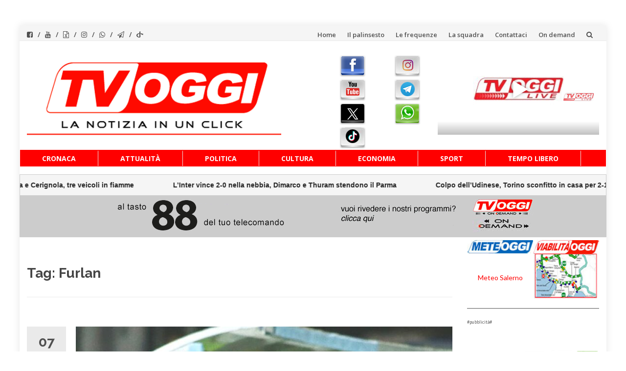

--- FILE ---
content_type: text/html
request_url: https://platform.wim.tv/embed/?live=cfb54b0e-b5fb-4ed5-9ae0-bec1dc02e596
body_size: 2751
content:
<!DOCTYPE html>
<html lang="en">
<head prefix="og:http://ogp.me/ns#">
	<meta charset="utf-8">
	<title>Wim.tv</title>
	<meta property="og:type" content="video">
	<meta property="og:video:width" content="640">
	<meta property="og:video:height" content="360">
	<meta property="og:video:type" content="video/mp4">
	
	<meta name="twitter:card" content="player">
	<meta name="twitter:player:width" content="640">
	<meta name="twitter:player:height" content="360">
	<meta name="twitter:player:stream:content_type" content="video/mp4; codecs=&quot;avc1.42E01E, mp4a.40.2&quot;">
	
	<link type="text/css" rel="stylesheet" href="../common/libs/player/skin/skin.css"/>
	<link type="text/css" rel="stylesheet" href="../common/libs/font-awesome/css/font-awesome.css"/>
	
	<link rel='stylesheet' type='text/css' href='https://fonts.googleapis.com/css?family=Open+Sans:400,300,600&subset=cyrillic,latin'>
	<script type="text/javascript" src="../common/config/endpointconfig.js"></script>
	<link href="https://fonts.googleapis.com/icon?family=Material+Icons" rel="stylesheet">
	
	<script type="text/javascript" src="../common/libs/player/wimtv/wim-rest.js"></script>
	<script type="text/javascript" src="../common/libs/player/flowplayer/hls.min.js"></script>
	<script type="text/javascript" src="../common/libs/player/flowplayer/flowplayer.min.js"></script>
	<script type="text/javascript" src="../common/libs/player/flowplayer/plugins/flowplayer.dashjs.min.js"></script>
	<script type="text/javascript" src="../common/libs/player/player.js"></script>
	<script type="text/javascript" src="../common/libs/player/wimtv/wimtv-player.js"></script>
	
	
	<script type="text/javascript" src="../common/libs/moment/moment.min.js"></script>
	<link type="text/css" rel="stylesheet" href="../common/css/common.css"/>
	<link type="text/css" rel="stylesheet" href="embed.css"/>
	<script type="text/javascript" src="jquery.js"></script>
	<script type="text/javascript" src="embed.js"></script>
</head>


<body>
<div id="player-container">
	<div class="preview-message">
		<span id="preview-text"></span>
		<a id="paypal" target="_parent" onclick="ga('send', 'event', 'video','GotoPay')">Pay Now</a>
	</div>
	<div id="theplayer" class="fp-edgy fp-full">
		<!-- open sidebar button -->
		<div id="cast-button" class="show-cast-button open-sidebar" type="button" style="display: none">
			<i class="fa fa-list-ul" aria-hidden="true"></i>
		</div>
		<div class="show-fb-button">
			<i id="fbbut" class="fa fa-facebook"></i>
		</div>
		<!-- sidebar schedule -->
		<ul class="sidebar" id="sidebar"></ul>
		<div class="next-program" id="isNotPlayingBlock" style="display: none !important;">
			<div id="nextThumbnailId" class="background"></div>
			<div class="overlay flex flex-column around sec-center" id="loaderAndCountdown"></div>
		</div>
	</div>
	


</div>
<div id="error" class="error-container">
	<h1 id="errorTitle" class="error title"></h1>
	<h3 id="errorText" class="error text"></h3>
</div>
</body>
</html>


--- FILE ---
content_type: text/css
request_url: https://www.tvoggisalerno.it/wp-content/cache/wpfc-minified/l9als93t/827v.css
body_size: 45722
content:
@font-face{font-family:'so-slider-pointers';src:url(//www.tvoggisalerno.it/wp-content/plugins/so-widgets-bundle/css/slider/fonts/slider.eot);src:url(//www.tvoggisalerno.it/wp-content/plugins/so-widgets-bundle/css/slider/fonts/slider.eot) format('embedded-opentype'),url(//www.tvoggisalerno.it/wp-content/plugins/so-widgets-bundle/css/slider/fonts/slider.woff) format('woff'),url(//www.tvoggisalerno.it/wp-content/plugins/so-widgets-bundle/css/slider/fonts/slider.ttf) format('truetype'),url(//www.tvoggisalerno.it/wp-content/plugins/so-widgets-bundle/css/slider/fonts/slider.svg) format('svg');font-weight:normal;font-style:normal;font-display:block}.sow-slider-base{position:relative;overflow:hidden}.sow-slider-base ul.sow-slider-images{list-style:none;margin:0;overflow:hidden}.sow-slider-base ul.sow-slider-images li.sow-slider-image{width:100%;margin:0;list-style:none;position:relative;overflow:hidden}.sow-slider-base ul.sow-slider-images li.sow-slider-image.sow-slider-image-cover{background-position:center center;background-size:cover}.sow-slider-base ul.sow-slider-images li.sow-slider-image.sow-slider-image-cover{background-repeat:repeat}.sow-slider-base ul.sow-slider-images li.sow-slider-image .sow-slider-image-container{position:absolute;top:0;left:0;width:100%;z-index:2}.sow-slider-base ul.sow-slider-images li.sow-slider-image .sow-slider-image-container .sow-slider-image-wrapper{margin:0 auto;z-index:2;-ms-box-sizing:border-box;-moz-box-sizing:border-box;-webkit-box-sizing:border-box;box-sizing:border-box}.sow-slider-base ul.sow-slider-images li.sow-slider-image .sow-slider-image-container .sow-slider-image-wrapper>*:first-child{margin-top:0}.sow-slider-base ul.sow-slider-images li.sow-slider-image .sow-slider-image-container .sow-slider-image-wrapper>*:last-child{margin-bottom:0}.sow-slider-base ul.sow-slider-images li.sow-slider-image .sow-slider-image-overlay{position:absolute;top:0;left:0;bottom:0;right:0}.sow-slider-base ul.sow-slider-images li.sow-slider-image .sow-slider-image-overlay.sow-slider-image-cover{background-position:center center;background-size:cover}.sow-slider-base ul.sow-slider-images li.sow-slider-image .sow-slider-image-overlay.sow-slider-image-cover{background-repeat:repeat}.sow-slider-base ul.sow-slider-images li.sow-slider-image>img,.sow-slider-base ul.sow-slider-images li.sow-slider-image>a>img,.sow-slider-base ul.sow-slider-images li.sow-slider-image .sow-slider-image-wrapper>img,.sow-slider-base ul.sow-slider-images li.sow-slider-image .sow-slider-image-wrapper>a>img{display:block;width:100%;height:auto;border:none}.sow-slider-base ul.sow-slider-images li.sow-slider-image video.sow-background-element{position:absolute;top:50%;left:50%;width:auto;height:auto;z-index:1;overflow:hidden}.sow-slider-base ul.sow-slider-images li.sow-slider-image video.sow-full-element{display:block;width:100%;height:auto}.sow-slider-base .sow-slider-pagination{-ms-box-sizing:border-box;-moz-box-sizing:border-box;-webkit-box-sizing:border-box;box-sizing:border-box;-webkit-user-select:none;-moz-user-select:none;-ms-user-select:none;user-select:none;bottom:20px;font-size:0;left:0;line-height:11px;list-style:none;margin:0;padding:0 30px;position:absolute;width:100%;z-index:1001}.sow-slider-base .sow-slider-pagination li{display:inline-block;font-size:1em;text-align:left;margin:0 4px 0 0}.sow-slider-base .sow-slider-pagination li:last-of-type{margin-right:0}.sow-slider-base .sow-slider-pagination li a{background:#fff;-webkit-border-radius:6px;-moz-border-radius:6px;border-radius:6px;display:block;height:11px;opacity:.45;text-indent:-9999px;width:11px}.sow-slider-base .sow-slider-pagination li.sow-active a{opacity:.85}.sow-slider-base .sow-slide-nav{list-style:none;z-index:1001;position:absolute;top:50%;transform:translateY(-50%);opacity:.75;font-size:25px;-webkit-user-select:none;-moz-user-select:none;-ms-user-select:none;user-select:none}.sow-slider-base .sow-slide-nav a{display:block;padding:15px;text-align:center;text-decoration:none;color:#FFFFFF}.sow-slider-base .sow-slide-nav a em{display:block}.sow-slider-base .sow-slide-nav.sow-slide-nav-next{right:5px}.sow-slider-base .sow-slide-nav.sow-slide-nav-next a{background-position:top right}.sow-slider-base .sow-slide-nav.sow-slide-nav-prev{left:5px}.sow-slider-base .sow-slide-nav.sow-slide-nav-prev a{background-position:top left}.sow-slider-base .cycle-sentinal{overflow:hidden}.sow-slider-base.sow-slider-is-mobile video.sow-background-element:not(.sow-mobile-video_enabled){visibility:hidden}.sow-slider-base [class^="sow-sld-icon-"],.sow-slider-base [class*=" sow-sld-icon-"]{font-family:'so-slider-pointers';speak:none;font-style:normal;font-weight:normal;font-variant:normal;text-transform:none;line-height:1;-webkit-font-smoothing:antialiased;-moz-osx-font-smoothing:grayscale}.sow-slider-base .sow-sld-icon-ultra-thin-rounded-left:before{content:"\e600"}.sow-slider-base .sow-sld-icon-ultra-thin-rounded-right:before{content:"\e601"}.sow-slider-base .sow-sld-icon-thin-rounded-left:before{content:"\e602"}.sow-slider-base .sow-sld-icon-thin-rounded-right:before{content:"\e603"}.sow-slider-base .sow-sld-icon-medium-rounded-left:before{content:"\e604"}.sow-slider-base .sow-sld-icon-medium-rounded-right:before{content:"\e605"}.sow-slider-base .sow-sld-icon-thick-rounded-left:before{content:"\e606"}.sow-slider-base .sow-sld-icon-thick-rounded-right:before{content:"\e607"}.sow-slider-base .sow-sld-icon-ultra-thin-left:before{content:"\e608"}.sow-slider-base .sow-sld-icon-ultra-thin-right:before{content:"\e609"}.sow-slider-base .sow-sld-icon-thin-left:before{content:"\e60a"}.sow-slider-base .sow-sld-icon-thin-right:before{content:"\e60b"}.sow-slider-base .sow-sld-icon-medium-left:before{content:"\e60c"}.sow-slider-base .sow-sld-icon-medium-right:before{content:"\e60d"}.sow-slider-base .sow-sld-icon-thick-left:before{content:"\e60e"}.sow-slider-base .sow-sld-icon-thick-right:before{content:"\e60f"}.so-widget-sow-slider-default-6d39609536fd .sow-slider-base ul.sow-slider-images .sow-slider-image-wrapper {
display: flex;
align-items: center;
}
.so-widget-sow-slider-default-6d39609536fd .sow-slider-base ul.sow-slider-images .sow-slider-image-wrapper > a {
display: block;
width: 100%;
}
.so-widget-sow-slider-default-6d39609536fd .sow-slider-base ul.sow-slider-images .sow-slider-image-wrapper .sow-slider-image-foreground-wrapper,
.so-widget-sow-slider-default-6d39609536fd .sow-slider-base ul.sow-slider-images .sow-slider-image-wrapper > a .sow-slider-foreground-image {
display: block;
line-height: 0;
margin-right: auto;
margin-left: auto;
}
.so-widget-sow-slider-default-6d39609536fd .sow-slider-base .sow-slider-pagination {
text-align: right;
}
.so-widget-sow-slider-default-6d39609536fd .sow-slider-base .sow-slider-pagination li a {
background: #ffffff;
}
.so-widget-sow-slider-default-6d39609536fd .sow-slider-base .sow-slide-nav {
font-size: 25px;
}
.so-widget-sow-slider-default-6d39609536fd .sow-slider-base .sow-slide-nav a {
color: #ffffff;
}.slick-loading .slick-list{background:#fff url(//www.tvoggisalerno.it/wp-content/plugins/wp-logo-showcase-responsive-slider-slider/assets/images/ajax-loader.gif) center center no-repeat}.slick-slider{position:relative;display:block;box-sizing:border-box;-webkit-user-select:none;-moz-user-select:none;-ms-user-select:none;user-select:none;-webkit-touch-callout:none;-khtml-user-select:none;-ms-touch-action:pan-y;touch-action:pan-y;-webkit-tap-highlight-color:transparent}.slick-list{position:relative;display:block;overflow:hidden;margin:0;padding:0}.slick-list:focus{outline:0}.slick-list.dragging{cursor:pointer;cursor:hand}.slick-slider .slick-list,.slick-slider .slick-track{-webkit-transform:translate3d(0,0,0);-moz-transform:translate3d(0,0,0);-ms-transform:translate3d(0,0,0);-o-transform:translate3d(0,0,0);transform:translate3d(0,0,0)}.slick-track{position:relative;top:0;left:0;display:block;margin-left:auto;margin-right:auto}.slick-track:after,.slick-track:before{display:table;content:''}.slick-track:after{clear:both}.slick-loading .slick-track{visibility:hidden}.slick-slide{display:none;float:left;height:100%;min-height:1px}[dir=rtl] .slick-slide{float:right}.slick-slide img{display:block}.slick-slide.slick-loading img{display:none}.slick-slide.dragging img{pointer-events:none}.slick-initialized .slick-slide{display:block}.slick-loading .slick-slide{visibility:hidden}.slick-vertical .slick-slide{display:block;height:auto;border:1px solid transparent}.slick-arrow.slick-hidden{display:none}.wpls-wrap, .wpls-wrap * {-webkit-box-sizing: border-box; box-sizing: border-box; outline: none;} .wpls-logo-clearfix:before, .wpls-logo-clearfix:after{content: "";display: table;}
.wpls-logo-clearfix::after{clear: both;}
.wpls-logo-clearfix{clear: both;}
.wpls-logo-showcase{visibility: hidden; opacity:0; -webkit-transition:opacity 0.5s linear; transition:opacity 0.5s linear;}
.wpls-logo-showcase.slick-initialized {visibility: visible; opacity:1;}
.wpls-logo-showcase{padding:0 30px 20px 30px; margin:0; text-align:center;}
.wpls-logo-showcase.wpls-dots-false{padding:0 30px 0px 30px !important;}
.wpls-logo-showcase .slick-next{right:0px !important;}
.wpls-logo-showcase .slick-prev{left:0px !important}
.wpls-logo-showcase .slick-dots{left:30px !important; right:30px !important; text-align:center;bottom:-10px !important; position: absolute;}
.wpls-logo-showcase .wpls-logo-cnt.slick-slide{margin:0 5px;}
.wpls-logo-showcase .wpls-fix-box{max-height: 250px; width: 100%; line-height: 0;}
.wpls-logo-showcase .wpls-logo-cnt.slick-slide img{display:inline-block !important; border-radius:0px !important; max-height:250px; max-width:100%; padding:10px; border:1px solid #f1f1f1; box-shadow:none !important }
.wpls-logo-showcase .slick-slide{  text-align:center !important; display: inline-block !important;   float:none !important;    vertical-align: middle !important;     }
.wpls-logo-showcase .slick-slide .logo-title{color:#444; padding:10px 0; font-size:16px;}
.wpls-logo-slider.wpls-center .slick-slide {opacity: 0.5; transform: scale(0.7); transition: all 300ms ease 0s;}
.wpls-logo-showcase.wpls-center .slick-center{opacity: 1;transform: scale(1);}
.wpls-logo-showcase .slick-arrow::before{display: none !important;}
.wpls-logo-showcase .wplss-logo-slide::before, .wpls-logo-showcase .wplss-logo-slide::after{display: none !important;}
.sliderimage_hide_border .wpls-logo-cnt.slick-slide img{padding:0px; border:0px solid #f1f1f1;}
@media screen and (max-width: 641px) {
.wpls-logo-showcase.wpls-center .slick-slide {opacity: 1;transform: scale(1); transition: all 300ms ease 0s;}
.wpls-logo-showcase.wpls-center .slick-center{opacity: 1;transform: scale(1);}
} .fusion-flex-container.wpls-fusion-flex{ flex-direction: column; }
.wpls-elementor-tab-wrap{min-width: 0; min-height: 0;} .wpls-logo-showcase .slick-arrow{position:absolute; z-index:9; padding:5px; display: inline-block; background-color: rgba(0, 0, 0, 0.5); text-align:center; width:30px; height:30px; cursor: pointer; border-radius: 50%; top: 50%; -webkit-transform: translateY(-50%); transform: translateY(-50%); -webkit-transition: all 0.5s ease-in-out; transition: all 0.5s ease-in-out;}
.wpls-logo-showcase .slick-arrow svg{fill: #fff; height: 100%; width: 100%;}
.wpls-logo-showcase .slick-arrow:hover{background-color: rgba(0, 0, 0, 0.7);}
.wpls-logo-showcase .slick-dots {padding:0 !important; margin:0 !important; text-align:center;}
.wpls-logo-showcase .slick-dots li {list-style:none !important; display:inline-block !important; line-height:0px !important; margin:0 3px !important; padding:0px !important; }
.wpls-logo-showcase .slick-dots li button {text-indent:-99999px;margin: 0px !important; padding: 0px !important; border: 2px solid #444 !important; border-radius: 50% !important; width: 12px !important; height: 12px !important; background-color:#fff; cursor:pointer;}
.wpls-logo-showcase .slick-dots li button:focus {outline:none !important}
.wpls-logo-showcase .slick-dots li.slick-active button {background:#8D8C8C !important;}html{font-family:sans-serif;-webkit-text-size-adjust:100%;-ms-text-size-adjust:100%}body{margin:0}article,aside,details,figcaption,figure,footer,header,hgroup,main,menu,nav,section,summary{display:block}audio,canvas,progress,video{display:inline-block;vertical-align:baseline}audio:not([controls]){display:none;height:0}[hidden],template{display:none}a{background-color:transparent}a:active,a:hover{outline:0}abbr[title]{border-bottom:1px dotted}b,strong{font-weight:700}dfn{font-style:italic}h1{margin:.67em 0;font-size:2em}mark{color:#000;background:#ff0}small{font-size:80%}sub,sup{position:relative;font-size:75%;line-height:0;vertical-align:baseline}sup{top:-.5em}sub{bottom:-.25em}img{border:0}svg:not(:root){overflow:hidden}figure{margin:1em 40px}hr{height:0;-webkit-box-sizing:content-box;-moz-box-sizing:content-box;box-sizing:content-box}pre{overflow:auto}code,kbd,pre,samp{font-family:monospace,monospace;font-size:1em}button,input,optgroup,select,textarea{margin:0;font:inherit;color:inherit}button{overflow:visible}button,select{text-transform:none}button,html input[type=button],input[type=reset],input[type=submit]{-webkit-appearance:button;cursor:pointer}button[disabled],html input[disabled]{cursor:default}button::-moz-focus-inner,input::-moz-focus-inner{padding:0;border:0}input{line-height:normal}input[type=checkbox],input[type=radio]{-webkit-box-sizing:border-box;-moz-box-sizing:border-box;box-sizing:border-box;padding:0}input[type=number]::-webkit-inner-spin-button,input[type=number]::-webkit-outer-spin-button{height:auto}input[type=search]{-webkit-box-sizing:content-box;-moz-box-sizing:content-box;box-sizing:content-box;-webkit-appearance:textfield}input[type=search]::-webkit-search-cancel-button,input[type=search]::-webkit-search-decoration{-webkit-appearance:none}fieldset{padding:.35em .625em .75em;margin:0 2px;border:1px solid silver}legend{padding:0;border:0}textarea{overflow:auto}optgroup{font-weight:700}table{border-spacing:0;border-collapse:collapse}td,th{padding:0} @media print{*,:after,:before{color:#000!important;text-shadow:none!important;background:0 0!important;-webkit-box-shadow:none!important;box-shadow:none!important}a,a:visited{text-decoration:underline}a[href]:after{content:" (" attr(href) ")"}abbr[title]:after{content:" (" attr(title) ")"}a[href^="javascript:"]:after,a[href^="#"]:after{content:""}blockquote,pre{border:1px solid #999;page-break-inside:avoid}thead{display:table-header-group}img,tr{page-break-inside:avoid}img{max-width:100%!important}h2,h3,p{orphans:3;widows:3}h2,h3{page-break-after:avoid}.navbar{display:none}.btn>.caret,.dropup>.btn>.caret{border-top-color:#000!important}.label{border:1px solid #000}.table{border-collapse:collapse!important}.table td,.table th{background-color:#fff!important}.table-bordered td,.table-bordered th{border:1px solid #ddd!important}}@font-face{font-family:'Glyphicons Halflings';src:url(//www.tvoggisalerno.it/wp-content/themes/islemag/fonts/glyphicons-halflings-regular.eot);src:url(//www.tvoggisalerno.it/wp-content/themes/islemag/fonts/glyphicons-halflings-regular.eot?#iefix) format('embedded-opentype'),url(//www.tvoggisalerno.it/wp-content/themes/islemag/fonts/glyphicons-halflings-regular.woff2) format('woff2'),url(//www.tvoggisalerno.it/wp-content/themes/islemag/fonts/glyphicons-halflings-regular.woff) format('woff'),url(//www.tvoggisalerno.it/wp-content/themes/islemag/fonts/glyphicons-halflings-regular.ttf) format('truetype'),url(//www.tvoggisalerno.it/wp-content/themes/islemag/fonts/glyphicons-halflings-regular.svg#glyphicons_halflingsregular) format('svg')}.glyphicon{position:relative;top:1px;display:inline-block;font-family:'Glyphicons Halflings';font-style:normal;font-weight:400;line-height:1;-webkit-font-smoothing:antialiased;-moz-osx-font-smoothing:grayscale}.glyphicon-asterisk:before{content:"\2a"}.glyphicon-plus:before{content:"\2b"}.glyphicon-eur:before,.glyphicon-euro:before{content:"\20ac"}.glyphicon-minus:before{content:"\2212"}.glyphicon-cloud:before{content:"\2601"}.glyphicon-envelope:before{content:"\2709"}.glyphicon-pencil:before{content:"\270f"}.glyphicon-glass:before{content:"\e001"}.glyphicon-music:before{content:"\e002"}.glyphicon-search:before{content:"\e003"}.glyphicon-heart:before{content:"\e005"}.glyphicon-star:before{content:"\e006"}.glyphicon-star-empty:before{content:"\e007"}.glyphicon-user:before{content:"\e008"}.glyphicon-film:before{content:"\e009"}.glyphicon-th-large:before{content:"\e010"}.glyphicon-th:before{content:"\e011"}.glyphicon-th-list:before{content:"\e012"}.glyphicon-ok:before{content:"\e013"}.glyphicon-remove:before{content:"\e014"}.glyphicon-zoom-in:before{content:"\e015"}.glyphicon-zoom-out:before{content:"\e016"}.glyphicon-off:before{content:"\e017"}.glyphicon-signal:before{content:"\e018"}.glyphicon-cog:before{content:"\e019"}.glyphicon-trash:before{content:"\e020"}.glyphicon-home:before{content:"\e021"}.glyphicon-file:before{content:"\e022"}.glyphicon-time:before{content:"\e023"}.glyphicon-road:before{content:"\e024"}.glyphicon-download-alt:before{content:"\e025"}.glyphicon-download:before{content:"\e026"}.glyphicon-upload:before{content:"\e027"}.glyphicon-inbox:before{content:"\e028"}.glyphicon-play-circle:before{content:"\e029"}.glyphicon-repeat:before{content:"\e030"}.glyphicon-refresh:before{content:"\e031"}.glyphicon-list-alt:before{content:"\e032"}.glyphicon-lock:before{content:"\e033"}.glyphicon-flag:before{content:"\e034"}.glyphicon-headphones:before{content:"\e035"}.glyphicon-volume-off:before{content:"\e036"}.glyphicon-volume-down:before{content:"\e037"}.glyphicon-volume-up:before{content:"\e038"}.glyphicon-qrcode:before{content:"\e039"}.glyphicon-barcode:before{content:"\e040"}.glyphicon-tag:before{content:"\e041"}.glyphicon-tags:before{content:"\e042"}.glyphicon-book:before{content:"\e043"}.glyphicon-bookmark:before{content:"\e044"}.glyphicon-print:before{content:"\e045"}.glyphicon-camera:before{content:"\e046"}.glyphicon-font:before{content:"\e047"}.glyphicon-bold:before{content:"\e048"}.glyphicon-italic:before{content:"\e049"}.glyphicon-text-height:before{content:"\e050"}.glyphicon-text-width:before{content:"\e051"}.glyphicon-align-left:before{content:"\e052"}.glyphicon-align-center:before{content:"\e053"}.glyphicon-align-right:before{content:"\e054"}.glyphicon-align-justify:before{content:"\e055"}.glyphicon-list:before{content:"\e056"}.glyphicon-indent-left:before{content:"\e057"}.glyphicon-indent-right:before{content:"\e058"}.glyphicon-facetime-video:before{content:"\e059"}.glyphicon-picture:before{content:"\e060"}.glyphicon-map-marker:before{content:"\e062"}.glyphicon-adjust:before{content:"\e063"}.glyphicon-tint:before{content:"\e064"}.glyphicon-edit:before{content:"\e065"}.glyphicon-share:before{content:"\e066"}.glyphicon-check:before{content:"\e067"}.glyphicon-move:before{content:"\e068"}.glyphicon-step-backward:before{content:"\e069"}.glyphicon-fast-backward:before{content:"\e070"}.glyphicon-backward:before{content:"\e071"}.glyphicon-play:before{content:"\e072"}.glyphicon-pause:before{content:"\e073"}.glyphicon-stop:before{content:"\e074"}.glyphicon-forward:before{content:"\e075"}.glyphicon-fast-forward:before{content:"\e076"}.glyphicon-step-forward:before{content:"\e077"}.glyphicon-eject:before{content:"\e078"}.glyphicon-chevron-left:before{content:"\e079"}.glyphicon-chevron-right:before{content:"\e080"}.glyphicon-plus-sign:before{content:"\e081"}.glyphicon-minus-sign:before{content:"\e082"}.glyphicon-remove-sign:before{content:"\e083"}.glyphicon-ok-sign:before{content:"\e084"}.glyphicon-question-sign:before{content:"\e085"}.glyphicon-info-sign:before{content:"\e086"}.glyphicon-screenshot:before{content:"\e087"}.glyphicon-remove-circle:before{content:"\e088"}.glyphicon-ok-circle:before{content:"\e089"}.glyphicon-ban-circle:before{content:"\e090"}.glyphicon-arrow-left:before{content:"\e091"}.glyphicon-arrow-right:before{content:"\e092"}.glyphicon-arrow-up:before{content:"\e093"}.glyphicon-arrow-down:before{content:"\e094"}.glyphicon-share-alt:before{content:"\e095"}.glyphicon-resize-full:before{content:"\e096"}.glyphicon-resize-small:before{content:"\e097"}.glyphicon-exclamation-sign:before{content:"\e101"}.glyphicon-gift:before{content:"\e102"}.glyphicon-leaf:before{content:"\e103"}.glyphicon-fire:before{content:"\e104"}.glyphicon-eye-open:before{content:"\e105"}.glyphicon-eye-close:before{content:"\e106"}.glyphicon-warning-sign:before{content:"\e107"}.glyphicon-plane:before{content:"\e108"}.glyphicon-calendar:before{content:"\e109"}.glyphicon-random:before{content:"\e110"}.glyphicon-comment:before{content:"\e111"}.glyphicon-magnet:before{content:"\e112"}.glyphicon-chevron-up:before{content:"\e113"}.glyphicon-chevron-down:before{content:"\e114"}.glyphicon-retweet:before{content:"\e115"}.glyphicon-shopping-cart:before{content:"\e116"}.glyphicon-folder-close:before{content:"\e117"}.glyphicon-folder-open:before{content:"\e118"}.glyphicon-resize-vertical:before{content:"\e119"}.glyphicon-resize-horizontal:before{content:"\e120"}.glyphicon-hdd:before{content:"\e121"}.glyphicon-bullhorn:before{content:"\e122"}.glyphicon-bell:before{content:"\e123"}.glyphicon-certificate:before{content:"\e124"}.glyphicon-thumbs-up:before{content:"\e125"}.glyphicon-thumbs-down:before{content:"\e126"}.glyphicon-hand-right:before{content:"\e127"}.glyphicon-hand-left:before{content:"\e128"}.glyphicon-hand-up:before{content:"\e129"}.glyphicon-hand-down:before{content:"\e130"}.glyphicon-circle-arrow-right:before{content:"\e131"}.glyphicon-circle-arrow-left:before{content:"\e132"}.glyphicon-circle-arrow-up:before{content:"\e133"}.glyphicon-circle-arrow-down:before{content:"\e134"}.glyphicon-globe:before{content:"\e135"}.glyphicon-wrench:before{content:"\e136"}.glyphicon-tasks:before{content:"\e137"}.glyphicon-filter:before{content:"\e138"}.glyphicon-briefcase:before{content:"\e139"}.glyphicon-fullscreen:before{content:"\e140"}.glyphicon-dashboard:before{content:"\e141"}.glyphicon-paperclip:before{content:"\e142"}.glyphicon-heart-empty:before{content:"\e143"}.glyphicon-link:before{content:"\e144"}.glyphicon-phone:before{content:"\e145"}.glyphicon-pushpin:before{content:"\e146"}.glyphicon-usd:before{content:"\e148"}.glyphicon-gbp:before{content:"\e149"}.glyphicon-sort:before{content:"\e150"}.glyphicon-sort-by-alphabet:before{content:"\e151"}.glyphicon-sort-by-alphabet-alt:before{content:"\e152"}.glyphicon-sort-by-order:before{content:"\e153"}.glyphicon-sort-by-order-alt:before{content:"\e154"}.glyphicon-sort-by-attributes:before{content:"\e155"}.glyphicon-sort-by-attributes-alt:before{content:"\e156"}.glyphicon-unchecked:before{content:"\e157"}.glyphicon-expand:before{content:"\e158"}.glyphicon-collapse-down:before{content:"\e159"}.glyphicon-collapse-up:before{content:"\e160"}.glyphicon-log-in:before{content:"\e161"}.glyphicon-flash:before{content:"\e162"}.glyphicon-log-out:before{content:"\e163"}.glyphicon-new-window:before{content:"\e164"}.glyphicon-record:before{content:"\e165"}.glyphicon-save:before{content:"\e166"}.glyphicon-open:before{content:"\e167"}.glyphicon-saved:before{content:"\e168"}.glyphicon-import:before{content:"\e169"}.glyphicon-export:before{content:"\e170"}.glyphicon-send:before{content:"\e171"}.glyphicon-floppy-disk:before{content:"\e172"}.glyphicon-floppy-saved:before{content:"\e173"}.glyphicon-floppy-remove:before{content:"\e174"}.glyphicon-floppy-save:before{content:"\e175"}.glyphicon-floppy-open:before{content:"\e176"}.glyphicon-credit-card:before{content:"\e177"}.glyphicon-transfer:before{content:"\e178"}.glyphicon-cutlery:before{content:"\e179"}.glyphicon-header:before{content:"\e180"}.glyphicon-compressed:before{content:"\e181"}.glyphicon-earphone:before{content:"\e182"}.glyphicon-phone-alt:before{content:"\e183"}.glyphicon-tower:before{content:"\e184"}.glyphicon-stats:before{content:"\e185"}.glyphicon-sd-video:before{content:"\e186"}.glyphicon-hd-video:before{content:"\e187"}.glyphicon-subtitles:before{content:"\e188"}.glyphicon-sound-stereo:before{content:"\e189"}.glyphicon-sound-dolby:before{content:"\e190"}.glyphicon-sound-5-1:before{content:"\e191"}.glyphicon-sound-6-1:before{content:"\e192"}.glyphicon-sound-7-1:before{content:"\e193"}.glyphicon-copyright-mark:before{content:"\e194"}.glyphicon-registration-mark:before{content:"\e195"}.glyphicon-cloud-download:before{content:"\e197"}.glyphicon-cloud-upload:before{content:"\e198"}.glyphicon-tree-conifer:before{content:"\e199"}.glyphicon-tree-deciduous:before{content:"\e200"}.glyphicon-cd:before{content:"\e201"}.glyphicon-save-file:before{content:"\e202"}.glyphicon-open-file:before{content:"\e203"}.glyphicon-level-up:before{content:"\e204"}.glyphicon-copy:before{content:"\e205"}.glyphicon-paste:before{content:"\e206"}.glyphicon-alert:before{content:"\e209"}.glyphicon-equalizer:before{content:"\e210"}.glyphicon-king:before{content:"\e211"}.glyphicon-queen:before{content:"\e212"}.glyphicon-pawn:before{content:"\e213"}.glyphicon-bishop:before{content:"\e214"}.glyphicon-knight:before{content:"\e215"}.glyphicon-baby-formula:before{content:"\e216"}.glyphicon-tent:before{content:"\26fa"}.glyphicon-blackboard:before{content:"\e218"}.glyphicon-bed:before{content:"\e219"}.glyphicon-apple:before{content:"\f8ff"}.glyphicon-erase:before{content:"\e221"}.glyphicon-hourglass:before{content:"\231b"}.glyphicon-lamp:before{content:"\e223"}.glyphicon-duplicate:before{content:"\e224"}.glyphicon-piggy-bank:before{content:"\e225"}.glyphicon-scissors:before{content:"\e226"}.glyphicon-bitcoin:before{content:"\e227"}.glyphicon-btc:before{content:"\e227"}.glyphicon-xbt:before{content:"\e227"}.glyphicon-yen:before{content:"\00a5"}.glyphicon-jpy:before{content:"\00a5"}.glyphicon-ruble:before{content:"\20bd"}.glyphicon-rub:before{content:"\20bd"}.glyphicon-scale:before{content:"\e230"}.glyphicon-ice-lolly:before{content:"\e231"}.glyphicon-ice-lolly-tasted:before{content:"\e232"}.glyphicon-education:before{content:"\e233"}.glyphicon-option-horizontal:before{content:"\e234"}.glyphicon-option-vertical:before{content:"\e235"}.glyphicon-menu-hamburger:before{content:"\e236"}.glyphicon-modal-window:before{content:"\e237"}.glyphicon-oil:before{content:"\e238"}.glyphicon-grain:before{content:"\e239"}.glyphicon-sunglasses:before{content:"\e240"}.glyphicon-text-size:before{content:"\e241"}.glyphicon-text-color:before{content:"\e242"}.glyphicon-text-background:before{content:"\e243"}.glyphicon-object-align-top:before{content:"\e244"}.glyphicon-object-align-bottom:before{content:"\e245"}.glyphicon-object-align-horizontal:before{content:"\e246"}.glyphicon-object-align-left:before{content:"\e247"}.glyphicon-object-align-vertical:before{content:"\e248"}.glyphicon-object-align-right:before{content:"\e249"}.glyphicon-triangle-right:before{content:"\e250"}.glyphicon-triangle-left:before{content:"\e251"}.glyphicon-triangle-bottom:before{content:"\e252"}.glyphicon-triangle-top:before{content:"\e253"}.glyphicon-console:before{content:"\e254"}.glyphicon-superscript:before{content:"\e255"}.glyphicon-subscript:before{content:"\e256"}.glyphicon-menu-left:before{content:"\e257"}.glyphicon-menu-right:before{content:"\e258"}.glyphicon-menu-down:before{content:"\e259"}.glyphicon-menu-up:before{content:"\e260"}*{-webkit-box-sizing:border-box;-moz-box-sizing:border-box;box-sizing:border-box}:after,:before{-webkit-box-sizing:border-box;-moz-box-sizing:border-box;box-sizing:border-box}html{font-size:10px;-webkit-tap-highlight-color:rgba(0,0,0,0)}body{font-family:"Helvetica Neue",Helvetica,Arial,sans-serif;font-size:14px;line-height:1.42857143;color:#333;background-color:#fff}button,input,select,textarea{font-family:inherit;font-size:inherit;line-height:inherit}a{color:#337ab7;text-decoration:none}a:focus,a:hover{color:#23527c;text-decoration:underline}a:focus{outline:thin dotted;outline:5px auto -webkit-focus-ring-color;outline-offset:-2px}figure{margin:0}img{vertical-align:middle}.carousel-inner>.item>a>img,.carousel-inner>.item>img,.img-responsive,.thumbnail a>img,.thumbnail>img{display:block;max-width:100%;height:auto}.img-rounded{border-radius:6px}.img-thumbnail{display:inline-block;max-width:100%;height:auto;padding:4px;line-height:1.42857143;background-color:#fff;border:1px solid #ddd;border-radius:4px;-webkit-transition:all .2s ease-in-out;-o-transition:all .2s ease-in-out;transition:all .2s ease-in-out}.img-circle{border-radius:50%}hr{margin-top:20px;margin-bottom:20px;border:0;border-top:1px solid #eee}.sr-only{position:absolute;width:1px;height:1px;padding:0;margin:-1px;overflow:hidden;clip:rect(0,0,0,0);border:0}.sr-only-focusable:active,.sr-only-focusable:focus{position:static;width:auto;height:auto;margin:0;overflow:visible;clip:auto}[role=button]{cursor:pointer}.h1,.h2,.h3,.h4,.h5,.h6,h1,h2,h3,h4,h5,h6{font-family:inherit;font-weight:500;line-height:1.1;color:inherit}.h1 .small,.h1 small,.h2 .small,.h2 small,.h3 .small,.h3 small,.h4 .small,.h4 small,.h5 .small,.h5 small,.h6 .small,.h6 small,h1 .small,h1 small,h2 .small,h2 small,h3 .small,h3 small,h4 .small,h4 small,h5 .small,h5 small,h6 .small,h6 small{font-weight:400;line-height:1;color:#777}.h1,.h2,.h3,h1,h2,h3{margin-top:20px;margin-bottom:10px}.h1 .small,.h1 small,.h2 .small,.h2 small,.h3 .small,.h3 small,h1 .small,h1 small,h2 .small,h2 small,h3 .small,h3 small{font-size:65%}.h4,.h5,.h6,h4,h5,h6{margin-top:10px;margin-bottom:10px}.h4 .small,.h4 small,.h5 .small,.h5 small,.h6 .small,.h6 small,h4 .small,h4 small,h5 .small,h5 small,h6 .small,h6 small{font-size:75%}.h1,h1{font-size:36px}.h2,h2{font-size:30px}.h3,h3{font-size:24px}.h4,h4{font-size:18px}.h5,h5{font-size:14px}.h6,h6{font-size:12px}p{margin:0 0 10px}.lead{margin-bottom:20px;font-size:16px;font-weight:300;line-height:1.4}@media (min-width:768px){.lead{font-size:21px}}.small,small{font-size:85%}.mark,mark{padding:.2em;background-color:#fcf8e3}.text-left{text-align:left}.text-right{text-align:right}.text-center{text-align:center}.text-justify{text-align:justify}.text-nowrap{white-space:nowrap}.text-lowercase{text-transform:lowercase}.text-uppercase{text-transform:uppercase}.text-capitalize{text-transform:capitalize}.text-muted{color:#777}.text-primary{color:#337ab7}a.text-primary:focus,a.text-primary:hover{color:#286090}.text-success{color:#3c763d}a.text-success:focus,a.text-success:hover{color:#2b542c}.text-info{color:#31708f}a.text-info:focus,a.text-info:hover{color:#245269}.text-warning{color:#8a6d3b}a.text-warning:focus,a.text-warning:hover{color:#66512c}.text-danger{color:#a94442}a.text-danger:focus,a.text-danger:hover{color:#843534}.bg-primary{color:#fff;background-color:#337ab7}a.bg-primary:focus,a.bg-primary:hover{background-color:#286090}.bg-success{background-color:#dff0d8}a.bg-success:focus,a.bg-success:hover{background-color:#c1e2b3}.bg-info{background-color:#d9edf7}a.bg-info:focus,a.bg-info:hover{background-color:#afd9ee}.bg-warning{background-color:#fcf8e3}a.bg-warning:focus,a.bg-warning:hover{background-color:#f7ecb5}.bg-danger{background-color:#f2dede}a.bg-danger:focus,a.bg-danger:hover{background-color:#e4b9b9}.page-header{padding-bottom:9px;margin:40px 0 20px;border-bottom:1px solid #eee}ol,ul{margin-top:0;margin-bottom:10px}ol ol,ol ul,ul ol,ul ul{margin-bottom:0}.list-unstyled{padding-left:0;list-style:none}.list-inline{padding-left:0;margin-left:-5px;list-style:none}.list-inline>li{display:inline-block;padding-right:5px;padding-left:5px}dl{margin-top:0;margin-bottom:20px}dd,dt{line-height:1.42857143}dt{font-weight:700}dd{margin-left:0}@media (min-width:768px){.dl-horizontal dt{float:left;width:160px;overflow:hidden;clear:left;text-align:right;text-overflow:ellipsis;white-space:nowrap}.dl-horizontal dd{margin-left:180px}}abbr[data-original-title],abbr[title]{cursor:help;border-bottom:1px dotted #777}.initialism{font-size:90%;text-transform:uppercase}blockquote{padding:10px 20px;margin:0 0 20px;font-size:17.5px;border-left:5px solid #eee}blockquote ol:last-child,blockquote p:last-child,blockquote ul:last-child{margin-bottom:0}blockquote .small,blockquote footer,blockquote small{display:block;font-size:80%;line-height:1.42857143;color:#777}blockquote .small:before,blockquote footer:before,blockquote small:before{content:'\2014 \00A0'}.blockquote-reverse,blockquote.pull-right{padding-right:15px;padding-left:0;text-align:right;border-right:5px solid #eee;border-left:0}.blockquote-reverse .small:before,.blockquote-reverse footer:before,.blockquote-reverse small:before,blockquote.pull-right .small:before,blockquote.pull-right footer:before,blockquote.pull-right small:before{content:''}.blockquote-reverse .small:after,.blockquote-reverse footer:after,.blockquote-reverse small:after,blockquote.pull-right .small:after,blockquote.pull-right footer:after,blockquote.pull-right small:after{content:'\00A0 \2014'}address{margin-bottom:20px;font-style:normal;line-height:1.42857143}code,kbd,pre,samp{font-family:Menlo,Monaco,Consolas,"Courier New",monospace}code{padding:2px 4px;font-size:90%;color:#c7254e;background-color:#f9f2f4;border-radius:4px}kbd{padding:2px 4px;font-size:90%;color:#fff;background-color:#333;border-radius:3px;-webkit-box-shadow:inset 0 -1px 0 rgba(0,0,0,.25);box-shadow:inset 0 -1px 0 rgba(0,0,0,.25)}kbd kbd{padding:0;font-size:100%;font-weight:700;-webkit-box-shadow:none;box-shadow:none}pre{display:block;padding:9.5px;margin:0 0 10px;font-size:13px;line-height:1.42857143;color:#333;word-break:break-all;word-wrap:break-word;background-color:#f5f5f5;border:1px solid #ccc;border-radius:4px}pre code{padding:0;font-size:inherit;color:inherit;white-space:pre-wrap;background-color:transparent;border-radius:0}.pre-scrollable{max-height:340px;overflow-y:scroll}.container{padding-right:15px;padding-left:15px;margin-right:auto;margin-left:auto}@media (min-width:768px){.container{width:750px}}@media (min-width:992px){.container{width:970px}}@media (min-width:1200px){.container{width:1170px}}.container-fluid{padding-right:15px;padding-left:15px;margin-right:auto;margin-left:auto}.row{margin-right:-15px;margin-left:-15px}.col-lg-1,.col-lg-10,.col-lg-11,.col-lg-12,.col-lg-2,.col-lg-3,.col-lg-4,.col-lg-5,.col-lg-6,.col-lg-7,.col-lg-8,.col-lg-9,.col-md-1,.col-md-10,.col-md-11,.col-md-12,.col-md-2,.col-md-3,.col-md-4,.col-md-5,.col-md-6,.col-md-7,.col-md-8,.col-md-9,.col-sm-1,.col-sm-10,.col-sm-11,.col-sm-12,.col-sm-2,.col-sm-3,.col-sm-4,.col-sm-5,.col-sm-6,.col-sm-7,.col-sm-8,.col-sm-9,.col-xs-1,.col-xs-10,.col-xs-11,.col-xs-12,.col-xs-2,.col-xs-3,.col-xs-4,.col-xs-5,.col-xs-6,.col-xs-7,.col-xs-8,.col-xs-9{position:relative;min-height:1px;padding-right:15px;padding-left:15px}.col-xs-1,.col-xs-10,.col-xs-11,.col-xs-12,.col-xs-2,.col-xs-3,.col-xs-4,.col-xs-5,.col-xs-6,.col-xs-7,.col-xs-8,.col-xs-9{float:left}.col-xs-12{width:100%}.col-xs-11{width:91.66666667%}.col-xs-10{width:83.33333333%}.col-xs-9{width:75%}.col-xs-8{width:66.66666667%}.col-xs-7{width:58.33333333%}.col-xs-6{width:50%}.col-xs-5{width:41.66666667%}.col-xs-4{width:33.33333333%}.col-xs-3{width:25%}.col-xs-2{width:16.66666667%}.col-xs-1{width:8.33333333%}.col-xs-pull-12{right:100%}.col-xs-pull-11{right:91.66666667%}.col-xs-pull-10{right:83.33333333%}.col-xs-pull-9{right:75%}.col-xs-pull-8{right:66.66666667%}.col-xs-pull-7{right:58.33333333%}.col-xs-pull-6{right:50%}.col-xs-pull-5{right:41.66666667%}.col-xs-pull-4{right:33.33333333%}.col-xs-pull-3{right:25%}.col-xs-pull-2{right:16.66666667%}.col-xs-pull-1{right:8.33333333%}.col-xs-pull-0{right:auto}.col-xs-push-12{left:100%}.col-xs-push-11{left:91.66666667%}.col-xs-push-10{left:83.33333333%}.col-xs-push-9{left:75%}.col-xs-push-8{left:66.66666667%}.col-xs-push-7{left:58.33333333%}.col-xs-push-6{left:50%}.col-xs-push-5{left:41.66666667%}.col-xs-push-4{left:33.33333333%}.col-xs-push-3{left:25%}.col-xs-push-2{left:16.66666667%}.col-xs-push-1{left:8.33333333%}.col-xs-push-0{left:auto}.col-xs-offset-12{margin-left:100%}.col-xs-offset-11{margin-left:91.66666667%}.col-xs-offset-10{margin-left:83.33333333%}.col-xs-offset-9{margin-left:75%}.col-xs-offset-8{margin-left:66.66666667%}.col-xs-offset-7{margin-left:58.33333333%}.col-xs-offset-6{margin-left:50%}.col-xs-offset-5{margin-left:41.66666667%}.col-xs-offset-4{margin-left:33.33333333%}.col-xs-offset-3{margin-left:25%}.col-xs-offset-2{margin-left:16.66666667%}.col-xs-offset-1{margin-left:8.33333333%}.col-xs-offset-0{margin-left:0}@media (min-width:768px){.col-sm-1,.col-sm-10,.col-sm-11,.col-sm-12,.col-sm-2,.col-sm-3,.col-sm-4,.col-sm-5,.col-sm-6,.col-sm-7,.col-sm-8,.col-sm-9{float:left}.col-sm-12{width:100%}.col-sm-11{width:91.66666667%}.col-sm-10{width:83.33333333%}.col-sm-9{width:75%}.col-sm-8{width:66.66666667%}.col-sm-7{width:58.33333333%}.col-sm-6{width:50%}.col-sm-5{width:41.66666667%}.col-sm-4{width:33.33333333%}.col-sm-3{width:25%}.col-sm-2{width:16.66666667%}.col-sm-1{width:8.33333333%}.col-sm-pull-12{right:100%}.col-sm-pull-11{right:91.66666667%}.col-sm-pull-10{right:83.33333333%}.col-sm-pull-9{right:75%}.col-sm-pull-8{right:66.66666667%}.col-sm-pull-7{right:58.33333333%}.col-sm-pull-6{right:50%}.col-sm-pull-5{right:41.66666667%}.col-sm-pull-4{right:33.33333333%}.col-sm-pull-3{right:25%}.col-sm-pull-2{right:16.66666667%}.col-sm-pull-1{right:8.33333333%}.col-sm-pull-0{right:auto}.col-sm-push-12{left:100%}.col-sm-push-11{left:91.66666667%}.col-sm-push-10{left:83.33333333%}.col-sm-push-9{left:75%}.col-sm-push-8{left:66.66666667%}.col-sm-push-7{left:58.33333333%}.col-sm-push-6{left:50%}.col-sm-push-5{left:41.66666667%}.col-sm-push-4{left:33.33333333%}.col-sm-push-3{left:25%}.col-sm-push-2{left:16.66666667%}.col-sm-push-1{left:8.33333333%}.col-sm-push-0{left:auto}.col-sm-offset-12{margin-left:100%}.col-sm-offset-11{margin-left:91.66666667%}.col-sm-offset-10{margin-left:83.33333333%}.col-sm-offset-9{margin-left:75%}.col-sm-offset-8{margin-left:66.66666667%}.col-sm-offset-7{margin-left:58.33333333%}.col-sm-offset-6{margin-left:50%}.col-sm-offset-5{margin-left:41.66666667%}.col-sm-offset-4{margin-left:33.33333333%}.col-sm-offset-3{margin-left:25%}.col-sm-offset-2{margin-left:16.66666667%}.col-sm-offset-1{margin-left:8.33333333%}.col-sm-offset-0{margin-left:0}}@media (min-width:992px){.col-md-1,.col-md-10,.col-md-11,.col-md-12,.col-md-2,.col-md-3,.col-md-4,.col-md-5,.col-md-6,.col-md-7,.col-md-8,.col-md-9{float:left}.col-md-12{width:100%}.col-md-11{width:91.66666667%}.col-md-10{width:83.33333333%}.col-md-9{width:75%}.col-md-8{width:66.66666667%}.col-md-7{width:58.33333333%}.col-md-6{width:50%}.col-md-5{width:41.66666667%}.col-md-4{width:33.33333333%}.col-md-3{width:25%}.col-md-2{width:16.66666667%}.col-md-1{width:8.33333333%}.col-md-pull-12{right:100%}.col-md-pull-11{right:91.66666667%}.col-md-pull-10{right:83.33333333%}.col-md-pull-9{right:75%}.col-md-pull-8{right:66.66666667%}.col-md-pull-7{right:58.33333333%}.col-md-pull-6{right:50%}.col-md-pull-5{right:41.66666667%}.col-md-pull-4{right:33.33333333%}.col-md-pull-3{right:25%}.col-md-pull-2{right:16.66666667%}.col-md-pull-1{right:8.33333333%}.col-md-pull-0{right:auto}.col-md-push-12{left:100%}.col-md-push-11{left:91.66666667%}.col-md-push-10{left:83.33333333%}.col-md-push-9{left:75%}.col-md-push-8{left:66.66666667%}.col-md-push-7{left:58.33333333%}.col-md-push-6{left:50%}.col-md-push-5{left:41.66666667%}.col-md-push-4{left:33.33333333%}.col-md-push-3{left:25%}.col-md-push-2{left:16.66666667%}.col-md-push-1{left:8.33333333%}.col-md-push-0{left:auto}.col-md-offset-12{margin-left:100%}.col-md-offset-11{margin-left:91.66666667%}.col-md-offset-10{margin-left:83.33333333%}.col-md-offset-9{margin-left:75%}.col-md-offset-8{margin-left:66.66666667%}.col-md-offset-7{margin-left:58.33333333%}.col-md-offset-6{margin-left:50%}.col-md-offset-5{margin-left:41.66666667%}.col-md-offset-4{margin-left:33.33333333%}.col-md-offset-3{margin-left:25%}.col-md-offset-2{margin-left:16.66666667%}.col-md-offset-1{margin-left:8.33333333%}.col-md-offset-0{margin-left:0}}@media (min-width:1200px){.col-lg-1,.col-lg-10,.col-lg-11,.col-lg-12,.col-lg-2,.col-lg-3,.col-lg-4,.col-lg-5,.col-lg-6,.col-lg-7,.col-lg-8,.col-lg-9{float:left}.col-lg-12{width:100%}.col-lg-11{width:91.66666667%}.col-lg-10{width:83.33333333%}.col-lg-9{width:75%}.col-lg-8{width:66.66666667%}.col-lg-7{width:58.33333333%}.col-lg-6{width:50%}.col-lg-5{width:41.66666667%}.col-lg-4{width:33.33333333%}.col-lg-3{width:25%}.col-lg-2{width:16.66666667%}.col-lg-1{width:8.33333333%}.col-lg-pull-12{right:100%}.col-lg-pull-11{right:91.66666667%}.col-lg-pull-10{right:83.33333333%}.col-lg-pull-9{right:75%}.col-lg-pull-8{right:66.66666667%}.col-lg-pull-7{right:58.33333333%}.col-lg-pull-6{right:50%}.col-lg-pull-5{right:41.66666667%}.col-lg-pull-4{right:33.33333333%}.col-lg-pull-3{right:25%}.col-lg-pull-2{right:16.66666667%}.col-lg-pull-1{right:8.33333333%}.col-lg-pull-0{right:auto}.col-lg-push-12{left:100%}.col-lg-push-11{left:91.66666667%}.col-lg-push-10{left:83.33333333%}.col-lg-push-9{left:75%}.col-lg-push-8{left:66.66666667%}.col-lg-push-7{left:58.33333333%}.col-lg-push-6{left:50%}.col-lg-push-5{left:41.66666667%}.col-lg-push-4{left:33.33333333%}.col-lg-push-3{left:25%}.col-lg-push-2{left:16.66666667%}.col-lg-push-1{left:8.33333333%}.col-lg-push-0{left:auto}.col-lg-offset-12{margin-left:100%}.col-lg-offset-11{margin-left:91.66666667%}.col-lg-offset-10{margin-left:83.33333333%}.col-lg-offset-9{margin-left:75%}.col-lg-offset-8{margin-left:66.66666667%}.col-lg-offset-7{margin-left:58.33333333%}.col-lg-offset-6{margin-left:50%}.col-lg-offset-5{margin-left:41.66666667%}.col-lg-offset-4{margin-left:33.33333333%}.col-lg-offset-3{margin-left:25%}.col-lg-offset-2{margin-left:16.66666667%}.col-lg-offset-1{margin-left:8.33333333%}.col-lg-offset-0{margin-left:0}}table{background-color:transparent}caption{padding-top:8px;padding-bottom:8px;color:#777;text-align:left}th{text-align:left}.table{width:100%;max-width:100%;margin-bottom:20px}.table>tbody>tr>td,.table>tbody>tr>th,.table>tfoot>tr>td,.table>tfoot>tr>th,.table>thead>tr>td,.table>thead>tr>th{padding:8px;line-height:1.42857143;vertical-align:top;border-top:1px solid #ddd}.table>thead>tr>th{vertical-align:bottom;border-bottom:2px solid #ddd}.table>caption+thead>tr:first-child>td,.table>caption+thead>tr:first-child>th,.table>colgroup+thead>tr:first-child>td,.table>colgroup+thead>tr:first-child>th,.table>thead:first-child>tr:first-child>td,.table>thead:first-child>tr:first-child>th{border-top:0}.table>tbody+tbody{border-top:2px solid #ddd}.table .table{background-color:#fff}.table-condensed>tbody>tr>td,.table-condensed>tbody>tr>th,.table-condensed>tfoot>tr>td,.table-condensed>tfoot>tr>th,.table-condensed>thead>tr>td,.table-condensed>thead>tr>th{padding:5px}.table-bordered{border:1px solid #ddd}.table-bordered>tbody>tr>td,.table-bordered>tbody>tr>th,.table-bordered>tfoot>tr>td,.table-bordered>tfoot>tr>th,.table-bordered>thead>tr>td,.table-bordered>thead>tr>th{border:1px solid #ddd}.table-bordered>thead>tr>td,.table-bordered>thead>tr>th{border-bottom-width:2px}.table-striped>tbody>tr:nth-of-type(odd){background-color:#f9f9f9}.table-hover>tbody>tr:hover{background-color:#f5f5f5}table col[class*=col-]{position:static;display:table-column;float:none}table td[class*=col-],table th[class*=col-]{position:static;display:table-cell;float:none}.table>tbody>tr.active>td,.table>tbody>tr.active>th,.table>tbody>tr>td.active,.table>tbody>tr>th.active,.table>tfoot>tr.active>td,.table>tfoot>tr.active>th,.table>tfoot>tr>td.active,.table>tfoot>tr>th.active,.table>thead>tr.active>td,.table>thead>tr.active>th,.table>thead>tr>td.active,.table>thead>tr>th.active{background-color:#f5f5f5}.table-hover>tbody>tr.active:hover>td,.table-hover>tbody>tr.active:hover>th,.table-hover>tbody>tr:hover>.active,.table-hover>tbody>tr>td.active:hover,.table-hover>tbody>tr>th.active:hover{background-color:#e8e8e8}.table>tbody>tr.success>td,.table>tbody>tr.success>th,.table>tbody>tr>td.success,.table>tbody>tr>th.success,.table>tfoot>tr.success>td,.table>tfoot>tr.success>th,.table>tfoot>tr>td.success,.table>tfoot>tr>th.success,.table>thead>tr.success>td,.table>thead>tr.success>th,.table>thead>tr>td.success,.table>thead>tr>th.success{background-color:#dff0d8}.table-hover>tbody>tr.success:hover>td,.table-hover>tbody>tr.success:hover>th,.table-hover>tbody>tr:hover>.success,.table-hover>tbody>tr>td.success:hover,.table-hover>tbody>tr>th.success:hover{background-color:#d0e9c6}.table>tbody>tr.info>td,.table>tbody>tr.info>th,.table>tbody>tr>td.info,.table>tbody>tr>th.info,.table>tfoot>tr.info>td,.table>tfoot>tr.info>th,.table>tfoot>tr>td.info,.table>tfoot>tr>th.info,.table>thead>tr.info>td,.table>thead>tr.info>th,.table>thead>tr>td.info,.table>thead>tr>th.info{background-color:#d9edf7}.table-hover>tbody>tr.info:hover>td,.table-hover>tbody>tr.info:hover>th,.table-hover>tbody>tr:hover>.info,.table-hover>tbody>tr>td.info:hover,.table-hover>tbody>tr>th.info:hover{background-color:#c4e3f3}.table>tbody>tr.warning>td,.table>tbody>tr.warning>th,.table>tbody>tr>td.warning,.table>tbody>tr>th.warning,.table>tfoot>tr.warning>td,.table>tfoot>tr.warning>th,.table>tfoot>tr>td.warning,.table>tfoot>tr>th.warning,.table>thead>tr.warning>td,.table>thead>tr.warning>th,.table>thead>tr>td.warning,.table>thead>tr>th.warning{background-color:#fcf8e3}.table-hover>tbody>tr.warning:hover>td,.table-hover>tbody>tr.warning:hover>th,.table-hover>tbody>tr:hover>.warning,.table-hover>tbody>tr>td.warning:hover,.table-hover>tbody>tr>th.warning:hover{background-color:#faf2cc}.table>tbody>tr.danger>td,.table>tbody>tr.danger>th,.table>tbody>tr>td.danger,.table>tbody>tr>th.danger,.table>tfoot>tr.danger>td,.table>tfoot>tr.danger>th,.table>tfoot>tr>td.danger,.table>tfoot>tr>th.danger,.table>thead>tr.danger>td,.table>thead>tr.danger>th,.table>thead>tr>td.danger,.table>thead>tr>th.danger{background-color:#f2dede}.table-hover>tbody>tr.danger:hover>td,.table-hover>tbody>tr.danger:hover>th,.table-hover>tbody>tr:hover>.danger,.table-hover>tbody>tr>td.danger:hover,.table-hover>tbody>tr>th.danger:hover{background-color:#ebcccc}.table-responsive{min-height:.01%;overflow-x:auto}@media screen and (max-width:767px){.table-responsive{width:100%;margin-bottom:15px;overflow-y:hidden;-ms-overflow-style:-ms-autohiding-scrollbar;border:1px solid #ddd}.table-responsive>.table{margin-bottom:0}.table-responsive>.table>tbody>tr>td,.table-responsive>.table>tbody>tr>th,.table-responsive>.table>tfoot>tr>td,.table-responsive>.table>tfoot>tr>th,.table-responsive>.table>thead>tr>td,.table-responsive>.table>thead>tr>th{white-space:nowrap}.table-responsive>.table-bordered{border:0}.table-responsive>.table-bordered>tbody>tr>td:first-child,.table-responsive>.table-bordered>tbody>tr>th:first-child,.table-responsive>.table-bordered>tfoot>tr>td:first-child,.table-responsive>.table-bordered>tfoot>tr>th:first-child,.table-responsive>.table-bordered>thead>tr>td:first-child,.table-responsive>.table-bordered>thead>tr>th:first-child{border-left:0}.table-responsive>.table-bordered>tbody>tr>td:last-child,.table-responsive>.table-bordered>tbody>tr>th:last-child,.table-responsive>.table-bordered>tfoot>tr>td:last-child,.table-responsive>.table-bordered>tfoot>tr>th:last-child,.table-responsive>.table-bordered>thead>tr>td:last-child,.table-responsive>.table-bordered>thead>tr>th:last-child{border-right:0}.table-responsive>.table-bordered>tbody>tr:last-child>td,.table-responsive>.table-bordered>tbody>tr:last-child>th,.table-responsive>.table-bordered>tfoot>tr:last-child>td,.table-responsive>.table-bordered>tfoot>tr:last-child>th{border-bottom:0}}fieldset{min-width:0;padding:0;margin:0;border:0}legend{display:block;width:100%;padding:0;margin-bottom:20px;font-size:21px;line-height:inherit;color:#333;border:0;border-bottom:1px solid #e5e5e5}label{display:inline-block;max-width:100%;margin-bottom:5px;font-weight:700}input[type=search]{-webkit-box-sizing:border-box;-moz-box-sizing:border-box;box-sizing:border-box}input[type=checkbox],input[type=radio]{margin:4px 0 0;margin-top:1px\9;line-height:normal}input[type=file]{display:block}input[type=range]{display:block;width:100%}select[multiple],select[size]{height:auto}input[type=file]:focus,input[type=checkbox]:focus,input[type=radio]:focus{outline:thin dotted;outline:5px auto -webkit-focus-ring-color;outline-offset:-2px}output{display:block;padding-top:7px;font-size:14px;line-height:1.42857143;color:#555}.form-control{display:block;width:100%;height:34px;padding:6px 12px;font-size:14px;line-height:1.42857143;color:#555;background-color:#fff;background-image:none;border:1px solid #ccc;border-radius:4px;-webkit-box-shadow:inset 0 1px 1px rgba(0,0,0,.075);box-shadow:inset 0 1px 1px rgba(0,0,0,.075);-webkit-transition:border-color ease-in-out .15s,-webkit-box-shadow ease-in-out .15s;-o-transition:border-color ease-in-out .15s,box-shadow ease-in-out .15s;transition:border-color ease-in-out .15s,box-shadow ease-in-out .15s}.form-control:focus{border-color:#66afe9;outline:0;-webkit-box-shadow:inset 0 1px 1px rgba(0,0,0,.075),0 0 8px rgba(102,175,233,.6);box-shadow:inset 0 1px 1px rgba(0,0,0,.075),0 0 8px rgba(102,175,233,.6)}.form-control::-moz-placeholder{color:#999;opacity:1}.form-control:-ms-input-placeholder{color:#999}.form-control::-webkit-input-placeholder{color:#999}.form-control[disabled],.form-control[readonly],fieldset[disabled] .form-control{background-color:#eee;opacity:1}.form-control[disabled],fieldset[disabled] .form-control{cursor:not-allowed}textarea.form-control{height:auto}input[type=search]{-webkit-appearance:none}@media screen and (-webkit-min-device-pixel-ratio:0){input[type=date].form-control,input[type=time].form-control,input[type=datetime-local].form-control,input[type=month].form-control{line-height:34px}.input-group-sm input[type=date],.input-group-sm input[type=time],.input-group-sm input[type=datetime-local],.input-group-sm input[type=month],input[type=date].input-sm,input[type=time].input-sm,input[type=datetime-local].input-sm,input[type=month].input-sm{line-height:30px}.input-group-lg input[type=date],.input-group-lg input[type=time],.input-group-lg input[type=datetime-local],.input-group-lg input[type=month],input[type=date].input-lg,input[type=time].input-lg,input[type=datetime-local].input-lg,input[type=month].input-lg{line-height:46px}}.form-group{margin-bottom:15px}.checkbox,.radio{position:relative;display:block;margin-top:10px;margin-bottom:10px}.checkbox label,.radio label{min-height:20px;padding-left:20px;margin-bottom:0;font-weight:400;cursor:pointer}.checkbox input[type=checkbox],.checkbox-inline input[type=checkbox],.radio input[type=radio],.radio-inline input[type=radio]{position:absolute;margin-top:4px\9;margin-left:-20px}.checkbox+.checkbox,.radio+.radio{margin-top:-5px}.checkbox-inline,.radio-inline{position:relative;display:inline-block;padding-left:20px;margin-bottom:0;font-weight:400;vertical-align:middle;cursor:pointer}.checkbox-inline+.checkbox-inline,.radio-inline+.radio-inline{margin-top:0;margin-left:10px}fieldset[disabled] input[type=checkbox],fieldset[disabled] input[type=radio],input[type=checkbox].disabled,input[type=checkbox][disabled],input[type=radio].disabled,input[type=radio][disabled]{cursor:not-allowed}.checkbox-inline.disabled,.radio-inline.disabled,fieldset[disabled] .checkbox-inline,fieldset[disabled] .radio-inline{cursor:not-allowed}.checkbox.disabled label,.radio.disabled label,fieldset[disabled] .checkbox label,fieldset[disabled] .radio label{cursor:not-allowed}.form-control-static{min-height:34px;padding-top:7px;padding-bottom:7px;margin-bottom:0}.form-control-static.input-lg,.form-control-static.input-sm{padding-right:0;padding-left:0}.input-sm{height:30px;padding:5px 10px;font-size:12px;line-height:1.5;border-radius:3px}select.input-sm{height:30px;line-height:30px}select[multiple].input-sm,textarea.input-sm{height:auto}.form-group-sm .form-control{height:30px;padding:5px 10px;font-size:12px;line-height:1.5;border-radius:3px}.form-group-sm select.form-control{height:30px;line-height:30px}.form-group-sm select[multiple].form-control,.form-group-sm textarea.form-control{height:auto}.form-group-sm .form-control-static{height:30px;min-height:32px;padding:6px 10px;font-size:12px;line-height:1.5}.input-lg{height:46px;padding:10px 16px;font-size:18px;line-height:1.3333333;border-radius:6px}select.input-lg{height:46px;line-height:46px}select[multiple].input-lg,textarea.input-lg{height:auto}.form-group-lg .form-control{height:46px;padding:10px 16px;font-size:18px;line-height:1.3333333;border-radius:6px}.form-group-lg select.form-control{height:46px;line-height:46px}.form-group-lg select[multiple].form-control,.form-group-lg textarea.form-control{height:auto}.form-group-lg .form-control-static{height:46px;min-height:38px;padding:11px 16px;font-size:18px;line-height:1.3333333}.has-feedback{position:relative}.has-feedback .form-control{padding-right:42.5px}.form-control-feedback{position:absolute;top:0;right:0;z-index:2;display:block;width:34px;height:34px;line-height:34px;text-align:center;pointer-events:none}.form-group-lg .form-control+.form-control-feedback,.input-group-lg+.form-control-feedback,.input-lg+.form-control-feedback{width:46px;height:46px;line-height:46px}.form-group-sm .form-control+.form-control-feedback,.input-group-sm+.form-control-feedback,.input-sm+.form-control-feedback{width:30px;height:30px;line-height:30px}.has-success .checkbox,.has-success .checkbox-inline,.has-success .control-label,.has-success .help-block,.has-success .radio,.has-success .radio-inline,.has-success.checkbox label,.has-success.checkbox-inline label,.has-success.radio label,.has-success.radio-inline label{color:#3c763d}.has-success .form-control{border-color:#3c763d;-webkit-box-shadow:inset 0 1px 1px rgba(0,0,0,.075);box-shadow:inset 0 1px 1px rgba(0,0,0,.075)}.has-success .form-control:focus{border-color:#2b542c;-webkit-box-shadow:inset 0 1px 1px rgba(0,0,0,.075),0 0 6px #67b168;box-shadow:inset 0 1px 1px rgba(0,0,0,.075),0 0 6px #67b168}.has-success .input-group-addon{color:#3c763d;background-color:#dff0d8;border-color:#3c763d}.has-success .form-control-feedback{color:#3c763d}.has-warning .checkbox,.has-warning .checkbox-inline,.has-warning .control-label,.has-warning .help-block,.has-warning .radio,.has-warning .radio-inline,.has-warning.checkbox label,.has-warning.checkbox-inline label,.has-warning.radio label,.has-warning.radio-inline label{color:#8a6d3b}.has-warning .form-control{border-color:#8a6d3b;-webkit-box-shadow:inset 0 1px 1px rgba(0,0,0,.075);box-shadow:inset 0 1px 1px rgba(0,0,0,.075)}.has-warning .form-control:focus{border-color:#66512c;-webkit-box-shadow:inset 0 1px 1px rgba(0,0,0,.075),0 0 6px #c0a16b;box-shadow:inset 0 1px 1px rgba(0,0,0,.075),0 0 6px #c0a16b}.has-warning .input-group-addon{color:#8a6d3b;background-color:#fcf8e3;border-color:#8a6d3b}.has-warning .form-control-feedback{color:#8a6d3b}.has-error .checkbox,.has-error .checkbox-inline,.has-error .control-label,.has-error .help-block,.has-error .radio,.has-error .radio-inline,.has-error.checkbox label,.has-error.checkbox-inline label,.has-error.radio label,.has-error.radio-inline label{color:#a94442}.has-error .form-control{border-color:#a94442;-webkit-box-shadow:inset 0 1px 1px rgba(0,0,0,.075);box-shadow:inset 0 1px 1px rgba(0,0,0,.075)}.has-error .form-control:focus{border-color:#843534;-webkit-box-shadow:inset 0 1px 1px rgba(0,0,0,.075),0 0 6px #ce8483;box-shadow:inset 0 1px 1px rgba(0,0,0,.075),0 0 6px #ce8483}.has-error .input-group-addon{color:#a94442;background-color:#f2dede;border-color:#a94442}.has-error .form-control-feedback{color:#a94442}.has-feedback label~.form-control-feedback{top:25px}.has-feedback label.sr-only~.form-control-feedback{top:0}.help-block{display:block;margin-top:5px;margin-bottom:10px;color:#737373}@media (min-width:768px){.form-inline .form-group{display:inline-block;margin-bottom:0;vertical-align:middle}.form-inline .form-control{display:inline-block;width:auto;vertical-align:middle}.form-inline .form-control-static{display:inline-block}.form-inline .input-group{display:inline-table;vertical-align:middle}.form-inline .input-group .form-control,.form-inline .input-group .input-group-addon,.form-inline .input-group .input-group-btn{width:auto}.form-inline .input-group>.form-control{width:100%}.form-inline .control-label{margin-bottom:0;vertical-align:middle}.form-inline .checkbox,.form-inline .radio{display:inline-block;margin-top:0;margin-bottom:0;vertical-align:middle}.form-inline .checkbox label,.form-inline .radio label{padding-left:0}.form-inline .checkbox input[type=checkbox],.form-inline .radio input[type=radio]{position:relative;margin-left:0}.form-inline .has-feedback .form-control-feedback{top:0}}.form-horizontal .checkbox,.form-horizontal .checkbox-inline,.form-horizontal .radio,.form-horizontal .radio-inline{padding-top:7px;margin-top:0;margin-bottom:0}.form-horizontal .checkbox,.form-horizontal .radio{min-height:27px}.form-horizontal .form-group{margin-right:-15px;margin-left:-15px}@media (min-width:768px){.form-horizontal .control-label{padding-top:7px;margin-bottom:0;text-align:right}}.form-horizontal .has-feedback .form-control-feedback{right:15px}@media (min-width:768px){.form-horizontal .form-group-lg .control-label{padding-top:14.33px;font-size:18px}}@media (min-width:768px){.form-horizontal .form-group-sm .control-label{padding-top:6px;font-size:12px}}.btn{display:inline-block;padding:6px 12px;margin-bottom:0;font-size:14px;font-weight:400;line-height:1.42857143;text-align:center;white-space:nowrap;vertical-align:middle;-ms-touch-action:manipulation;touch-action:manipulation;cursor:pointer;-webkit-user-select:none;-moz-user-select:none;-ms-user-select:none;user-select:none;background-image:none;border:1px solid transparent;border-radius:4px}.btn.active.focus,.btn.active:focus,.btn.focus,.btn:active.focus,.btn:active:focus,.btn:focus{outline:thin dotted;outline:5px auto -webkit-focus-ring-color;outline-offset:-2px}.btn.focus,.btn:focus,.btn:hover{color:#333;text-decoration:none}.btn.active,.btn:active{background-image:none;outline:0;-webkit-box-shadow:inset 0 3px 5px rgba(0,0,0,.125);box-shadow:inset 0 3px 5px rgba(0,0,0,.125)}.btn.disabled,.btn[disabled],fieldset[disabled] .btn{cursor:not-allowed;filter:alpha(opacity=65);-webkit-box-shadow:none;box-shadow:none;opacity:.65}a.btn.disabled,fieldset[disabled] a.btn{pointer-events:none}.btn-default{color:#333;background-color:#fff;border-color:#ccc}.btn-default.focus,.btn-default:focus{color:#333;background-color:#e6e6e6;border-color:#8c8c8c}.btn-default:hover{color:#333;background-color:#e6e6e6;border-color:#adadad}.btn-default.active,.btn-default:active,.open>.dropdown-toggle.btn-default{color:#333;background-color:#e6e6e6;border-color:#adadad}.btn-default.active.focus,.btn-default.active:focus,.btn-default.active:hover,.btn-default:active.focus,.btn-default:active:focus,.btn-default:active:hover,.open>.dropdown-toggle.btn-default.focus,.open>.dropdown-toggle.btn-default:focus,.open>.dropdown-toggle.btn-default:hover{color:#333;background-color:#d4d4d4;border-color:#8c8c8c}.btn-default.active,.btn-default:active,.open>.dropdown-toggle.btn-default{background-image:none}.btn-default.disabled,.btn-default.disabled.active,.btn-default.disabled.focus,.btn-default.disabled:active,.btn-default.disabled:focus,.btn-default.disabled:hover,.btn-default[disabled],.btn-default[disabled].active,.btn-default[disabled].focus,.btn-default[disabled]:active,.btn-default[disabled]:focus,.btn-default[disabled]:hover,fieldset[disabled] .btn-default,fieldset[disabled] .btn-default.active,fieldset[disabled] .btn-default.focus,fieldset[disabled] .btn-default:active,fieldset[disabled] .btn-default:focus,fieldset[disabled] .btn-default:hover{background-color:#fff;border-color:#ccc}.btn-default .badge{color:#fff;background-color:#333}.btn-primary{color:#fff;background-color:#337ab7;border-color:#2e6da4}.btn-primary.focus,.btn-primary:focus{color:#fff;background-color:#286090;border-color:#122b40}.btn-primary:hover{color:#fff;background-color:#286090;border-color:#204d74}.btn-primary.active,.btn-primary:active,.open>.dropdown-toggle.btn-primary{color:#fff;background-color:#286090;border-color:#204d74}.btn-primary.active.focus,.btn-primary.active:focus,.btn-primary.active:hover,.btn-primary:active.focus,.btn-primary:active:focus,.btn-primary:active:hover,.open>.dropdown-toggle.btn-primary.focus,.open>.dropdown-toggle.btn-primary:focus,.open>.dropdown-toggle.btn-primary:hover{color:#fff;background-color:#204d74;border-color:#122b40}.btn-primary.active,.btn-primary:active,.open>.dropdown-toggle.btn-primary{background-image:none}.btn-primary.disabled,.btn-primary.disabled.active,.btn-primary.disabled.focus,.btn-primary.disabled:active,.btn-primary.disabled:focus,.btn-primary.disabled:hover,.btn-primary[disabled],.btn-primary[disabled].active,.btn-primary[disabled].focus,.btn-primary[disabled]:active,.btn-primary[disabled]:focus,.btn-primary[disabled]:hover,fieldset[disabled] .btn-primary,fieldset[disabled] .btn-primary.active,fieldset[disabled] .btn-primary.focus,fieldset[disabled] .btn-primary:active,fieldset[disabled] .btn-primary:focus,fieldset[disabled] .btn-primary:hover{background-color:#337ab7;border-color:#2e6da4}.btn-primary .badge{color:#337ab7;background-color:#fff}.btn-success{color:#fff;background-color:#5cb85c;border-color:#4cae4c}.btn-success.focus,.btn-success:focus{color:#fff;background-color:#449d44;border-color:#255625}.btn-success:hover{color:#fff;background-color:#449d44;border-color:#398439}.btn-success.active,.btn-success:active,.open>.dropdown-toggle.btn-success{color:#fff;background-color:#449d44;border-color:#398439}.btn-success.active.focus,.btn-success.active:focus,.btn-success.active:hover,.btn-success:active.focus,.btn-success:active:focus,.btn-success:active:hover,.open>.dropdown-toggle.btn-success.focus,.open>.dropdown-toggle.btn-success:focus,.open>.dropdown-toggle.btn-success:hover{color:#fff;background-color:#398439;border-color:#255625}.btn-success.active,.btn-success:active,.open>.dropdown-toggle.btn-success{background-image:none}.btn-success.disabled,.btn-success.disabled.active,.btn-success.disabled.focus,.btn-success.disabled:active,.btn-success.disabled:focus,.btn-success.disabled:hover,.btn-success[disabled],.btn-success[disabled].active,.btn-success[disabled].focus,.btn-success[disabled]:active,.btn-success[disabled]:focus,.btn-success[disabled]:hover,fieldset[disabled] .btn-success,fieldset[disabled] .btn-success.active,fieldset[disabled] .btn-success.focus,fieldset[disabled] .btn-success:active,fieldset[disabled] .btn-success:focus,fieldset[disabled] .btn-success:hover{background-color:#5cb85c;border-color:#4cae4c}.btn-success .badge{color:#5cb85c;background-color:#fff}.btn-info{color:#fff;background-color:#5bc0de;border-color:#46b8da}.btn-info.focus,.btn-info:focus{color:#fff;background-color:#31b0d5;border-color:#1b6d85}.btn-info:hover{color:#fff;background-color:#31b0d5;border-color:#269abc}.btn-info.active,.btn-info:active,.open>.dropdown-toggle.btn-info{color:#fff;background-color:#31b0d5;border-color:#269abc}.btn-info.active.focus,.btn-info.active:focus,.btn-info.active:hover,.btn-info:active.focus,.btn-info:active:focus,.btn-info:active:hover,.open>.dropdown-toggle.btn-info.focus,.open>.dropdown-toggle.btn-info:focus,.open>.dropdown-toggle.btn-info:hover{color:#fff;background-color:#269abc;border-color:#1b6d85}.btn-info.active,.btn-info:active,.open>.dropdown-toggle.btn-info{background-image:none}.btn-info.disabled,.btn-info.disabled.active,.btn-info.disabled.focus,.btn-info.disabled:active,.btn-info.disabled:focus,.btn-info.disabled:hover,.btn-info[disabled],.btn-info[disabled].active,.btn-info[disabled].focus,.btn-info[disabled]:active,.btn-info[disabled]:focus,.btn-info[disabled]:hover,fieldset[disabled] .btn-info,fieldset[disabled] .btn-info.active,fieldset[disabled] .btn-info.focus,fieldset[disabled] .btn-info:active,fieldset[disabled] .btn-info:focus,fieldset[disabled] .btn-info:hover{background-color:#5bc0de;border-color:#46b8da}.btn-info .badge{color:#5bc0de;background-color:#fff}.btn-warning{color:#fff;background-color:#f0ad4e;border-color:#eea236}.btn-warning.focus,.btn-warning:focus{color:#fff;background-color:#ec971f;border-color:#985f0d}.btn-warning:hover{color:#fff;background-color:#ec971f;border-color:#d58512}.btn-warning.active,.btn-warning:active,.open>.dropdown-toggle.btn-warning{color:#fff;background-color:#ec971f;border-color:#d58512}.btn-warning.active.focus,.btn-warning.active:focus,.btn-warning.active:hover,.btn-warning:active.focus,.btn-warning:active:focus,.btn-warning:active:hover,.open>.dropdown-toggle.btn-warning.focus,.open>.dropdown-toggle.btn-warning:focus,.open>.dropdown-toggle.btn-warning:hover{color:#fff;background-color:#d58512;border-color:#985f0d}.btn-warning.active,.btn-warning:active,.open>.dropdown-toggle.btn-warning{background-image:none}.btn-warning.disabled,.btn-warning.disabled.active,.btn-warning.disabled.focus,.btn-warning.disabled:active,.btn-warning.disabled:focus,.btn-warning.disabled:hover,.btn-warning[disabled],.btn-warning[disabled].active,.btn-warning[disabled].focus,.btn-warning[disabled]:active,.btn-warning[disabled]:focus,.btn-warning[disabled]:hover,fieldset[disabled] .btn-warning,fieldset[disabled] .btn-warning.active,fieldset[disabled] .btn-warning.focus,fieldset[disabled] .btn-warning:active,fieldset[disabled] .btn-warning:focus,fieldset[disabled] .btn-warning:hover{background-color:#f0ad4e;border-color:#eea236}.btn-warning .badge{color:#f0ad4e;background-color:#fff}.btn-danger{color:#fff;background-color:#d9534f;border-color:#d43f3a}.btn-danger.focus,.btn-danger:focus{color:#fff;background-color:#c9302c;border-color:#761c19}.btn-danger:hover{color:#fff;background-color:#c9302c;border-color:#ac2925}.btn-danger.active,.btn-danger:active,.open>.dropdown-toggle.btn-danger{color:#fff;background-color:#c9302c;border-color:#ac2925}.btn-danger.active.focus,.btn-danger.active:focus,.btn-danger.active:hover,.btn-danger:active.focus,.btn-danger:active:focus,.btn-danger:active:hover,.open>.dropdown-toggle.btn-danger.focus,.open>.dropdown-toggle.btn-danger:focus,.open>.dropdown-toggle.btn-danger:hover{color:#fff;background-color:#ac2925;border-color:#761c19}.btn-danger.active,.btn-danger:active,.open>.dropdown-toggle.btn-danger{background-image:none}.btn-danger.disabled,.btn-danger.disabled.active,.btn-danger.disabled.focus,.btn-danger.disabled:active,.btn-danger.disabled:focus,.btn-danger.disabled:hover,.btn-danger[disabled],.btn-danger[disabled].active,.btn-danger[disabled].focus,.btn-danger[disabled]:active,.btn-danger[disabled]:focus,.btn-danger[disabled]:hover,fieldset[disabled] .btn-danger,fieldset[disabled] .btn-danger.active,fieldset[disabled] .btn-danger.focus,fieldset[disabled] .btn-danger:active,fieldset[disabled] .btn-danger:focus,fieldset[disabled] .btn-danger:hover{background-color:#d9534f;border-color:#d43f3a}.btn-danger .badge{color:#d9534f;background-color:#fff}.btn-link{font-weight:400;color:#337ab7;border-radius:0}.btn-link,.btn-link.active,.btn-link:active,.btn-link[disabled],fieldset[disabled] .btn-link{background-color:transparent;-webkit-box-shadow:none;box-shadow:none}.btn-link,.btn-link:active,.btn-link:focus,.btn-link:hover{border-color:transparent}.btn-link:focus,.btn-link:hover{color:#23527c;text-decoration:underline;background-color:transparent}.btn-link[disabled]:focus,.btn-link[disabled]:hover,fieldset[disabled] .btn-link:focus,fieldset[disabled] .btn-link:hover{color:#777;text-decoration:none}.btn-group-lg>.btn,.btn-lg{padding:10px 16px;font-size:18px;line-height:1.3333333;border-radius:6px}.btn-group-sm>.btn,.btn-sm{padding:5px 10px;font-size:12px;line-height:1.5;border-radius:3px}.btn-group-xs>.btn,.btn-xs{padding:1px 5px;font-size:12px;line-height:1.5;border-radius:3px}.btn-block{display:block;width:100%}.btn-block+.btn-block{margin-top:5px}input[type=button].btn-block,input[type=reset].btn-block,input[type=submit].btn-block{width:100%}.fade{opacity:0;-webkit-transition:opacity .15s linear;-o-transition:opacity .15s linear;transition:opacity .15s linear}.fade.in{opacity:1}.collapse{display:none}.collapse.in{display:block}tr.collapse.in{display:table-row}tbody.collapse.in{display:table-row-group}.collapsing{position:relative;height:0;overflow:hidden;-webkit-transition-timing-function:ease;-o-transition-timing-function:ease;transition-timing-function:ease;-webkit-transition-duration:.35s;-o-transition-duration:.35s;transition-duration:.35s;-webkit-transition-property:height,visibility;-o-transition-property:height,visibility;transition-property:height,visibility}.caret{display:inline-block;width:0;height:0;margin-left:2px;vertical-align:middle;border-top:4px dashed;border-top:4px solid\9;border-right:4px solid transparent;border-left:4px solid transparent}.dropdown,.dropup{position:relative}.dropdown-toggle:focus{outline:0}.dropdown-menu{position:absolute;top:100%;left:0;z-index:1000;display:none;float:left;min-width:160px;padding:5px 0;margin:2px 0 0;font-size:14px;text-align:left;list-style:none;background-color:#fff;-webkit-background-clip:padding-box;background-clip:padding-box;border:1px solid #ccc;border:1px solid rgba(0,0,0,.15);border-radius:4px;-webkit-box-shadow:0 6px 12px rgba(0,0,0,.175);box-shadow:0 6px 12px rgba(0,0,0,.175)}.dropdown-menu.pull-right{right:0;left:auto}.dropdown-menu .divider{height:1px;margin:9px 0;overflow:hidden;background-color:#e5e5e5}.dropdown-menu>li>a{display:block;padding:3px 20px;clear:both;font-weight:400;line-height:1.42857143;color:#333;white-space:nowrap}.dropdown-menu>li>a:focus,.dropdown-menu>li>a:hover{color:#262626;text-decoration:none;background-color:#f5f5f5}.dropdown-menu>.active>a,.dropdown-menu>.active>a:focus,.dropdown-menu>.active>a:hover{color:#fff;text-decoration:none;background-color:#337ab7;outline:0}.dropdown-menu>.disabled>a,.dropdown-menu>.disabled>a:focus,.dropdown-menu>.disabled>a:hover{color:#777}.dropdown-menu>.disabled>a:focus,.dropdown-menu>.disabled>a:hover{text-decoration:none;cursor:not-allowed;background-color:transparent;background-image:none;filter:progid:DXImageTransform.Microsoft.gradient(enabled=false)}.open>.dropdown-menu{display:block}.open>a{outline:0}.dropdown-menu-right{right:0;left:auto}.dropdown-menu-left{right:auto;left:0}.dropdown-header{display:block;padding:3px 20px;font-size:12px;line-height:1.42857143;color:#777;white-space:nowrap}.dropdown-backdrop{position:fixed;top:0;right:0;bottom:0;left:0;z-index:990}.pull-right>.dropdown-menu{right:0;left:auto}.dropup .caret,.navbar-fixed-bottom .dropdown .caret{content:"";border-top:0;border-bottom:4px dashed;border-bottom:4px solid\9}.dropup .dropdown-menu,.navbar-fixed-bottom .dropdown .dropdown-menu{top:auto;bottom:100%;margin-bottom:2px}@media (min-width:768px){.navbar-right .dropdown-menu{right:0;left:auto}.navbar-right .dropdown-menu-left{right:auto;left:0}}.btn-group,.btn-group-vertical{position:relative;display:inline-block;vertical-align:middle}.btn-group-vertical>.btn,.btn-group>.btn{position:relative;float:left}.btn-group-vertical>.btn.active,.btn-group-vertical>.btn:active,.btn-group-vertical>.btn:focus,.btn-group-vertical>.btn:hover,.btn-group>.btn.active,.btn-group>.btn:active,.btn-group>.btn:focus,.btn-group>.btn:hover{z-index:2}.btn-group .btn+.btn,.btn-group .btn+.btn-group,.btn-group .btn-group+.btn,.btn-group .btn-group+.btn-group{margin-left:-1px}.btn-toolbar{margin-left:-5px}.btn-toolbar .btn,.btn-toolbar .btn-group,.btn-toolbar .input-group{float:left}.btn-toolbar>.btn,.btn-toolbar>.btn-group,.btn-toolbar>.input-group{margin-left:5px}.btn-group>.btn:not(:first-child):not(:last-child):not(.dropdown-toggle){border-radius:0}.btn-group>.btn:first-child{margin-left:0}.btn-group>.btn:first-child:not(:last-child):not(.dropdown-toggle){border-top-right-radius:0;border-bottom-right-radius:0}.btn-group>.btn:last-child:not(:first-child),.btn-group>.dropdown-toggle:not(:first-child){border-top-left-radius:0;border-bottom-left-radius:0}.btn-group>.btn-group{float:left}.btn-group>.btn-group:not(:first-child):not(:last-child)>.btn{border-radius:0}.btn-group>.btn-group:first-child:not(:last-child)>.btn:last-child,.btn-group>.btn-group:first-child:not(:last-child)>.dropdown-toggle{border-top-right-radius:0;border-bottom-right-radius:0}.btn-group>.btn-group:last-child:not(:first-child)>.btn:first-child{border-top-left-radius:0;border-bottom-left-radius:0}.btn-group .dropdown-toggle:active,.btn-group.open .dropdown-toggle{outline:0}.btn-group>.btn+.dropdown-toggle{padding-right:8px;padding-left:8px}.btn-group>.btn-lg+.dropdown-toggle{padding-right:12px;padding-left:12px}.btn-group.open .dropdown-toggle{-webkit-box-shadow:inset 0 3px 5px rgba(0,0,0,.125);box-shadow:inset 0 3px 5px rgba(0,0,0,.125)}.btn-group.open .dropdown-toggle.btn-link{-webkit-box-shadow:none;box-shadow:none}.btn .caret{margin-left:0}.btn-lg .caret{border-width:5px 5px 0;border-bottom-width:0}.dropup .btn-lg .caret{border-width:0 5px 5px}.btn-group-vertical>.btn,.btn-group-vertical>.btn-group,.btn-group-vertical>.btn-group>.btn{display:block;float:none;width:100%;max-width:100%}.btn-group-vertical>.btn-group>.btn{float:none}.btn-group-vertical>.btn+.btn,.btn-group-vertical>.btn+.btn-group,.btn-group-vertical>.btn-group+.btn,.btn-group-vertical>.btn-group+.btn-group{margin-top:-1px;margin-left:0}.btn-group-vertical>.btn:not(:first-child):not(:last-child){border-radius:0}.btn-group-vertical>.btn:first-child:not(:last-child){border-top-right-radius:4px;border-bottom-right-radius:0;border-bottom-left-radius:0}.btn-group-vertical>.btn:last-child:not(:first-child){border-top-left-radius:0;border-top-right-radius:0;border-bottom-left-radius:4px}.btn-group-vertical>.btn-group:not(:first-child):not(:last-child)>.btn{border-radius:0}.btn-group-vertical>.btn-group:first-child:not(:last-child)>.btn:last-child,.btn-group-vertical>.btn-group:first-child:not(:last-child)>.dropdown-toggle{border-bottom-right-radius:0;border-bottom-left-radius:0}.btn-group-vertical>.btn-group:last-child:not(:first-child)>.btn:first-child{border-top-left-radius:0;border-top-right-radius:0}.btn-group-justified{display:table;width:100%;table-layout:fixed;border-collapse:separate}.btn-group-justified>.btn,.btn-group-justified>.btn-group{display:table-cell;float:none;width:1%}.btn-group-justified>.btn-group .btn{width:100%}.btn-group-justified>.btn-group .dropdown-menu{left:auto}[data-toggle=buttons]>.btn input[type=checkbox],[data-toggle=buttons]>.btn input[type=radio],[data-toggle=buttons]>.btn-group>.btn input[type=checkbox],[data-toggle=buttons]>.btn-group>.btn input[type=radio]{position:absolute;clip:rect(0,0,0,0);pointer-events:none}.input-group{position:relative;display:table;border-collapse:separate}.input-group[class*=col-]{float:none;padding-right:0;padding-left:0}.input-group .form-control{position:relative;z-index:2;float:left;width:100%;margin-bottom:0}.input-group-lg>.form-control,.input-group-lg>.input-group-addon,.input-group-lg>.input-group-btn>.btn{height:46px;padding:10px 16px;font-size:18px;line-height:1.3333333;border-radius:6px}select.input-group-lg>.form-control,select.input-group-lg>.input-group-addon,select.input-group-lg>.input-group-btn>.btn{height:46px;line-height:46px}select[multiple].input-group-lg>.form-control,select[multiple].input-group-lg>.input-group-addon,select[multiple].input-group-lg>.input-group-btn>.btn,textarea.input-group-lg>.form-control,textarea.input-group-lg>.input-group-addon,textarea.input-group-lg>.input-group-btn>.btn{height:auto}.input-group-sm>.form-control,.input-group-sm>.input-group-addon,.input-group-sm>.input-group-btn>.btn{height:30px;padding:5px 10px;font-size:12px;line-height:1.5;border-radius:3px}select.input-group-sm>.form-control,select.input-group-sm>.input-group-addon,select.input-group-sm>.input-group-btn>.btn{height:30px;line-height:30px}select[multiple].input-group-sm>.form-control,select[multiple].input-group-sm>.input-group-addon,select[multiple].input-group-sm>.input-group-btn>.btn,textarea.input-group-sm>.form-control,textarea.input-group-sm>.input-group-addon,textarea.input-group-sm>.input-group-btn>.btn{height:auto}.input-group .form-control,.input-group-addon,.input-group-btn{display:table-cell}.input-group .form-control:not(:first-child):not(:last-child),.input-group-addon:not(:first-child):not(:last-child),.input-group-btn:not(:first-child):not(:last-child){border-radius:0}.input-group-addon,.input-group-btn{width:1%;white-space:nowrap;vertical-align:middle}.input-group-addon{padding:6px 12px;font-size:14px;font-weight:400;line-height:1;color:#555;text-align:center;background-color:#eee;border:1px solid #ccc;border-radius:4px}.input-group-addon.input-sm{padding:5px 10px;font-size:12px;border-radius:3px}.input-group-addon.input-lg{padding:10px 16px;font-size:18px;border-radius:6px}.input-group-addon input[type=checkbox],.input-group-addon input[type=radio]{margin-top:0}.input-group .form-control:first-child,.input-group-addon:first-child,.input-group-btn:first-child>.btn,.input-group-btn:first-child>.btn-group>.btn,.input-group-btn:first-child>.dropdown-toggle,.input-group-btn:last-child>.btn-group:not(:last-child)>.btn,.input-group-btn:last-child>.btn:not(:last-child):not(.dropdown-toggle){border-top-right-radius:0;border-bottom-right-radius:0}.input-group-addon:first-child{border-right:0}.input-group .form-control:last-child,.input-group-addon:last-child,.input-group-btn:first-child>.btn-group:not(:first-child)>.btn,.input-group-btn:first-child>.btn:not(:first-child),.input-group-btn:last-child>.btn,.input-group-btn:last-child>.btn-group>.btn,.input-group-btn:last-child>.dropdown-toggle{border-top-left-radius:0;border-bottom-left-radius:0}.input-group-addon:last-child{border-left:0}.input-group-btn{position:relative;font-size:0;white-space:nowrap}.input-group-btn>.btn{position:relative}.input-group-btn>.btn+.btn{margin-left:-1px}.input-group-btn>.btn:active,.input-group-btn>.btn:focus,.input-group-btn>.btn:hover{z-index:2}.input-group-btn:first-child>.btn,.input-group-btn:first-child>.btn-group{margin-right:-1px}.input-group-btn:last-child>.btn,.input-group-btn:last-child>.btn-group{z-index:2;margin-left:-1px}.nav{padding-left:0;margin-bottom:0;list-style:none}.nav>li{position:relative;display:block}.nav>li>a{position:relative;display:block;padding:10px 15px}.nav>li>a:focus,.nav>li>a:hover{text-decoration:none;background-color:#eee}.nav>li.disabled>a{color:#777}.nav>li.disabled>a:focus,.nav>li.disabled>a:hover{color:#777;text-decoration:none;cursor:not-allowed;background-color:transparent}.nav .open>a,.nav .open>a:focus,.nav .open>a:hover{background-color:#eee;border-color:#337ab7}.nav .nav-divider{height:1px;margin:9px 0;overflow:hidden;background-color:#e5e5e5}.nav>li>a>img{max-width:none}.nav-tabs{border-bottom:1px solid #ddd}.nav-tabs>li{float:left;margin-bottom:-1px}.nav-tabs>li>a{margin-right:2px;line-height:1.42857143;border:1px solid transparent;border-radius:4px 4px 0 0}.nav-tabs>li>a:hover{border-color:#eee #eee #ddd}.nav-tabs>li.active>a,.nav-tabs>li.active>a:focus,.nav-tabs>li.active>a:hover{color:#555;cursor:default;background-color:#fff;border:1px solid #ddd;border-bottom-color:transparent}.nav-tabs.nav-justified{width:100%;border-bottom:0}.nav-tabs.nav-justified>li{float:none}.nav-tabs.nav-justified>li>a{margin-bottom:5px;text-align:center}.nav-tabs.nav-justified>.dropdown .dropdown-menu{top:auto;left:auto}@media (min-width:768px){.nav-tabs.nav-justified>li{display:table-cell;width:1%}.nav-tabs.nav-justified>li>a{margin-bottom:0}}.nav-tabs.nav-justified>li>a{margin-right:0;border-radius:4px}.nav-tabs.nav-justified>.active>a,.nav-tabs.nav-justified>.active>a:focus,.nav-tabs.nav-justified>.active>a:hover{border:1px solid #ddd}@media (min-width:768px){.nav-tabs.nav-justified>li>a{border-bottom:1px solid #ddd;border-radius:4px 4px 0 0}.nav-tabs.nav-justified>.active>a,.nav-tabs.nav-justified>.active>a:focus,.nav-tabs.nav-justified>.active>a:hover{border-bottom-color:#fff}}.nav-pills>li{float:left}.nav-pills>li>a{border-radius:4px}.nav-pills>li+li{margin-left:2px}.nav-pills>li.active>a,.nav-pills>li.active>a:focus,.nav-pills>li.active>a:hover{color:#fff;background-color:#337ab7}.nav-stacked>li{float:none}.nav-stacked>li+li{margin-top:2px;margin-left:0}.nav-justified{width:100%}.nav-justified>li{float:none}.nav-justified>li>a{margin-bottom:5px;text-align:center}.nav-justified>.dropdown .dropdown-menu{top:auto;left:auto}@media (min-width:768px){.nav-justified>li{display:table-cell;width:1%}.nav-justified>li>a{margin-bottom:0}}.nav-tabs-justified{border-bottom:0}.nav-tabs-justified>li>a{margin-right:0;border-radius:4px}.nav-tabs-justified>.active>a,.nav-tabs-justified>.active>a:focus,.nav-tabs-justified>.active>a:hover{border:1px solid #ddd}@media (min-width:768px){.nav-tabs-justified>li>a{border-bottom:1px solid #ddd;border-radius:4px 4px 0 0}.nav-tabs-justified>.active>a,.nav-tabs-justified>.active>a:focus,.nav-tabs-justified>.active>a:hover{border-bottom-color:#fff}}.tab-content>.tab-pane{display:none}.tab-content>.active{display:block}.nav-tabs .dropdown-menu{margin-top:-1px;border-top-left-radius:0;border-top-right-radius:0}.navbar{position:relative;min-height:50px;margin-bottom:20px;border:1px solid transparent}@media (min-width:768px){.navbar{border-radius:4px}}@media (min-width:768px){.navbar-header{float:left}}.navbar-collapse{padding-right:15px;padding-left:15px;overflow-x:visible;-webkit-overflow-scrolling:touch;border-top:1px solid transparent;-webkit-box-shadow:inset 0 1px 0 rgba(255,255,255,.1);box-shadow:inset 0 1px 0 rgba(255,255,255,.1)}.navbar-collapse.in{overflow-y:auto}@media (min-width:768px){.navbar-collapse{width:auto;border-top:0;-webkit-box-shadow:none;box-shadow:none}.navbar-collapse.collapse{display:block!important;height:auto!important;padding-bottom:0;overflow:visible!important}.navbar-collapse.in{overflow-y:visible}.navbar-fixed-bottom .navbar-collapse,.navbar-fixed-top .navbar-collapse,.navbar-static-top .navbar-collapse{padding-right:0;padding-left:0}}.navbar-fixed-bottom .navbar-collapse,.navbar-fixed-top .navbar-collapse{max-height:340px}@media (max-device-width:480px) and (orientation:landscape){.navbar-fixed-bottom .navbar-collapse,.navbar-fixed-top .navbar-collapse{max-height:200px}}.container-fluid>.navbar-collapse,.container-fluid>.navbar-header,.container>.navbar-collapse,.container>.navbar-header{margin-right:-15px;margin-left:-15px}@media (min-width:768px){.container-fluid>.navbar-collapse,.container-fluid>.navbar-header,.container>.navbar-collapse,.container>.navbar-header{margin-right:0;margin-left:0}}.navbar-static-top{z-index:1000;border-width:0 0 1px}@media (min-width:768px){.navbar-static-top{border-radius:0}}.navbar-fixed-bottom,.navbar-fixed-top{position:fixed;right:0;left:0;z-index:1030}@media (min-width:768px){.navbar-fixed-bottom,.navbar-fixed-top{border-radius:0}}.navbar-fixed-top{top:0;border-width:0 0 1px}.navbar-fixed-bottom{bottom:0;margin-bottom:0;border-width:1px 0 0}.navbar-brand{float:left;height:50px;padding:15px 15px;font-size:18px;line-height:20px}.navbar-brand:focus,.navbar-brand:hover{text-decoration:none}.navbar-brand>img{display:block}@media (min-width:768px){.navbar>.container .navbar-brand,.navbar>.container-fluid .navbar-brand{margin-left:-15px}}.navbar-toggle{position:relative;float:right;padding:9px 10px;margin-top:8px;margin-right:15px;margin-bottom:8px;background-color:transparent;background-image:none;border:1px solid transparent;border-radius:4px}.navbar-toggle:focus{outline:0}.navbar-toggle .icon-bar{display:block;width:22px;height:2px;border-radius:1px}.navbar-toggle .icon-bar+.icon-bar{margin-top:4px}@media (min-width:768px){.navbar-toggle{display:none}}.navbar-nav{margin:7.5px -15px}.navbar-nav>li>a{padding-top:10px;padding-bottom:10px;line-height:20px}@media (max-width:767px){.navbar-nav .open .dropdown-menu{position:static;float:none;width:auto;margin-top:0;background-color:transparent;border:0;-webkit-box-shadow:none;box-shadow:none}.navbar-nav .open .dropdown-menu .dropdown-header,.navbar-nav .open .dropdown-menu>li>a{padding:5px 15px 5px 25px}.navbar-nav .open .dropdown-menu>li>a{line-height:20px}.navbar-nav .open .dropdown-menu>li>a:focus,.navbar-nav .open .dropdown-menu>li>a:hover{background-image:none}}@media (min-width:768px){.navbar-nav{float:left;margin:0}.navbar-nav>li{float:left}.navbar-nav>li>a{padding-top:15px;padding-bottom:15px}}.navbar-form{padding:10px 15px;margin-top:8px;margin-right:-15px;margin-bottom:8px;margin-left:-15px;border-top:1px solid transparent;border-bottom:1px solid transparent;-webkit-box-shadow:inset 0 1px 0 rgba(255,255,255,.1),0 1px 0 rgba(255,255,255,.1);box-shadow:inset 0 1px 0 rgba(255,255,255,.1),0 1px 0 rgba(255,255,255,.1)}@media (min-width:768px){.navbar-form .form-group{display:inline-block;margin-bottom:0;vertical-align:middle}.navbar-form .form-control{display:inline-block;width:auto;vertical-align:middle}.navbar-form .form-control-static{display:inline-block}.navbar-form .input-group{display:inline-table;vertical-align:middle}.navbar-form .input-group .form-control,.navbar-form .input-group .input-group-addon,.navbar-form .input-group .input-group-btn{width:auto}.navbar-form .input-group>.form-control{width:100%}.navbar-form .control-label{margin-bottom:0;vertical-align:middle}.navbar-form .checkbox,.navbar-form .radio{display:inline-block;margin-top:0;margin-bottom:0;vertical-align:middle}.navbar-form .checkbox label,.navbar-form .radio label{padding-left:0}.navbar-form .checkbox input[type=checkbox],.navbar-form .radio input[type=radio]{position:relative;margin-left:0}.navbar-form .has-feedback .form-control-feedback{top:0}}@media (max-width:767px){.navbar-form .form-group{margin-bottom:5px}.navbar-form .form-group:last-child{margin-bottom:0}}@media (min-width:768px){.navbar-form{width:auto;padding-top:0;padding-bottom:0;margin-right:0;margin-left:0;border:0;-webkit-box-shadow:none;box-shadow:none}}.navbar-nav>li>.dropdown-menu{margin-top:0;border-top-left-radius:0;border-top-right-radius:0}.navbar-fixed-bottom .navbar-nav>li>.dropdown-menu{margin-bottom:0;border-top-left-radius:4px;border-top-right-radius:4px;border-bottom-right-radius:0;border-bottom-left-radius:0}.navbar-btn{margin-top:8px;margin-bottom:8px}.navbar-btn.btn-sm{margin-top:10px;margin-bottom:10px}.navbar-btn.btn-xs{margin-top:14px;margin-bottom:14px}.navbar-text{margin-top:15px;margin-bottom:15px}@media (min-width:768px){.navbar-text{float:left;margin-right:15px;margin-left:15px}}@media (min-width:768px){.navbar-left{float:left!important}.navbar-right{float:right!important;margin-right:-15px}.navbar-right~.navbar-right{margin-right:0}}.navbar-default{background-color:#f8f8f8;border-color:#e7e7e7}.navbar-default .navbar-brand{color:#777}.navbar-default .navbar-brand:focus,.navbar-default .navbar-brand:hover{color:#5e5e5e;background-color:transparent}.navbar-default .navbar-text{color:#777}.navbar-default .navbar-nav>li>a{color:#777}.navbar-default .navbar-nav>li>a:focus,.navbar-default .navbar-nav>li>a:hover{color:#333;background-color:transparent}.navbar-default .navbar-nav>.active>a,.navbar-default .navbar-nav>.active>a:focus,.navbar-default .navbar-nav>.active>a:hover{color:#555;background-color:#e7e7e7}.navbar-default .navbar-nav>.disabled>a,.navbar-default .navbar-nav>.disabled>a:focus,.navbar-default .navbar-nav>.disabled>a:hover{color:#ccc;background-color:transparent}.navbar-default .navbar-toggle{border-color:#ddd}.navbar-default .navbar-toggle:focus,.navbar-default .navbar-toggle:hover{background-color:#ddd}.navbar-default .navbar-toggle .icon-bar{background-color:#888}.navbar-default .navbar-collapse,.navbar-default .navbar-form{border-color:#e7e7e7}.navbar-default .navbar-nav>.open>a,.navbar-default .navbar-nav>.open>a:focus,.navbar-default .navbar-nav>.open>a:hover{color:#555;background-color:#e7e7e7}@media (max-width:767px){.navbar-default .navbar-nav .open .dropdown-menu>li>a{color:#777}.navbar-default .navbar-nav .open .dropdown-menu>li>a:focus,.navbar-default .navbar-nav .open .dropdown-menu>li>a:hover{color:#333;background-color:transparent}.navbar-default .navbar-nav .open .dropdown-menu>.active>a,.navbar-default .navbar-nav .open .dropdown-menu>.active>a:focus,.navbar-default .navbar-nav .open .dropdown-menu>.active>a:hover{color:#555;background-color:#e7e7e7}.navbar-default .navbar-nav .open .dropdown-menu>.disabled>a,.navbar-default .navbar-nav .open .dropdown-menu>.disabled>a:focus,.navbar-default .navbar-nav .open .dropdown-menu>.disabled>a:hover{color:#ccc;background-color:transparent}}.navbar-default .navbar-link{color:#777}.navbar-default .navbar-link:hover{color:#333}.navbar-default .btn-link{color:#777}.navbar-default .btn-link:focus,.navbar-default .btn-link:hover{color:#333}.navbar-default .btn-link[disabled]:focus,.navbar-default .btn-link[disabled]:hover,fieldset[disabled] .navbar-default .btn-link:focus,fieldset[disabled] .navbar-default .btn-link:hover{color:#ccc}.navbar-inverse{background-color:#222;border-color:#080808}.navbar-inverse .navbar-brand{color:#9d9d9d}.navbar-inverse .navbar-brand:focus,.navbar-inverse .navbar-brand:hover{color:#fff;background-color:transparent}.navbar-inverse .navbar-text{color:#9d9d9d}.navbar-inverse .navbar-nav>li>a{color:#9d9d9d}.navbar-inverse .navbar-nav>li>a:focus,.navbar-inverse .navbar-nav>li>a:hover{color:#fff;background-color:transparent}.navbar-inverse .navbar-nav>.active>a,.navbar-inverse .navbar-nav>.active>a:focus,.navbar-inverse .navbar-nav>.active>a:hover{color:#fff;background-color:#080808}.navbar-inverse .navbar-nav>.disabled>a,.navbar-inverse .navbar-nav>.disabled>a:focus,.navbar-inverse .navbar-nav>.disabled>a:hover{color:#444;background-color:transparent}.navbar-inverse .navbar-toggle{border-color:#333}.navbar-inverse .navbar-toggle:focus,.navbar-inverse .navbar-toggle:hover{background-color:#333}.navbar-inverse .navbar-toggle .icon-bar{background-color:#fff}.navbar-inverse .navbar-collapse,.navbar-inverse .navbar-form{border-color:#101010}.navbar-inverse .navbar-nav>.open>a,.navbar-inverse .navbar-nav>.open>a:focus,.navbar-inverse .navbar-nav>.open>a:hover{color:#fff;background-color:#080808}@media (max-width:767px){.navbar-inverse .navbar-nav .open .dropdown-menu>.dropdown-header{border-color:#080808}.navbar-inverse .navbar-nav .open .dropdown-menu .divider{background-color:#080808}.navbar-inverse .navbar-nav .open .dropdown-menu>li>a{color:#9d9d9d}.navbar-inverse .navbar-nav .open .dropdown-menu>li>a:focus,.navbar-inverse .navbar-nav .open .dropdown-menu>li>a:hover{color:#fff;background-color:transparent}.navbar-inverse .navbar-nav .open .dropdown-menu>.active>a,.navbar-inverse .navbar-nav .open .dropdown-menu>.active>a:focus,.navbar-inverse .navbar-nav .open .dropdown-menu>.active>a:hover{color:#fff;background-color:#080808}.navbar-inverse .navbar-nav .open .dropdown-menu>.disabled>a,.navbar-inverse .navbar-nav .open .dropdown-menu>.disabled>a:focus,.navbar-inverse .navbar-nav .open .dropdown-menu>.disabled>a:hover{color:#444;background-color:transparent}}.navbar-inverse .navbar-link{color:#9d9d9d}.navbar-inverse .navbar-link:hover{color:#fff}.navbar-inverse .btn-link{color:#9d9d9d}.navbar-inverse .btn-link:focus,.navbar-inverse .btn-link:hover{color:#fff}.navbar-inverse .btn-link[disabled]:focus,.navbar-inverse .btn-link[disabled]:hover,fieldset[disabled] .navbar-inverse .btn-link:focus,fieldset[disabled] .navbar-inverse .btn-link:hover{color:#444}.breadcrumb{padding:8px 15px;margin-bottom:20px;list-style:none;background-color:#f5f5f5;border-radius:4px}.breadcrumb>li{display:inline-block}.breadcrumb>li+li:before{padding:0 5px;color:#ccc;content:"/\00a0"}.breadcrumb>.active{color:#777}.pagination{display:inline-block;padding-left:0;margin:20px 0;border-radius:4px}.pagination>li{display:inline}.pagination>li>a,.pagination>li>span{position:relative;float:left;padding:6px 12px;margin-left:-1px;line-height:1.42857143;color:#337ab7;text-decoration:none;background-color:#fff;border:1px solid #ddd}.pagination>li:first-child>a,.pagination>li:first-child>span{margin-left:0;border-top-left-radius:4px;border-bottom-left-radius:4px}.pagination>li:last-child>a,.pagination>li:last-child>span{border-top-right-radius:4px;border-bottom-right-radius:4px}.pagination>li>a:focus,.pagination>li>a:hover,.pagination>li>span:focus,.pagination>li>span:hover{z-index:3;color:#23527c;background-color:#eee;border-color:#ddd}.pagination>.active>a,.pagination>.active>a:focus,.pagination>.active>a:hover,.pagination>.active>span,.pagination>.active>span:focus,.pagination>.active>span:hover{z-index:2;color:#fff;cursor:default;background-color:#337ab7;border-color:#337ab7}.pagination>.disabled>a,.pagination>.disabled>a:focus,.pagination>.disabled>a:hover,.pagination>.disabled>span,.pagination>.disabled>span:focus,.pagination>.disabled>span:hover{color:#777;cursor:not-allowed;background-color:#fff;border-color:#ddd}.pagination-lg>li>a,.pagination-lg>li>span{padding:10px 16px;font-size:18px;line-height:1.3333333}.pagination-lg>li:first-child>a,.pagination-lg>li:first-child>span{border-top-left-radius:6px;border-bottom-left-radius:6px}.pagination-lg>li:last-child>a,.pagination-lg>li:last-child>span{border-top-right-radius:6px;border-bottom-right-radius:6px}.pagination-sm>li>a,.pagination-sm>li>span{padding:5px 10px;font-size:12px;line-height:1.5}.pagination-sm>li:first-child>a,.pagination-sm>li:first-child>span{border-top-left-radius:3px;border-bottom-left-radius:3px}.pagination-sm>li:last-child>a,.pagination-sm>li:last-child>span{border-top-right-radius:3px;border-bottom-right-radius:3px}.pager{padding-left:0;margin:20px 0;text-align:center;list-style:none}.pager li{display:inline}.pager li>a,.pager li>span{display:inline-block;padding:5px 14px;background-color:#fff;border:1px solid #ddd;border-radius:15px}.pager li>a:focus,.pager li>a:hover{text-decoration:none;background-color:#eee}.pager .next>a,.pager .next>span{float:right}.pager .previous>a,.pager .previous>span{float:left}.pager .disabled>a,.pager .disabled>a:focus,.pager .disabled>a:hover,.pager .disabled>span{color:#777;cursor:not-allowed;background-color:#fff}.label{display:inline;padding:.2em .6em .3em;font-size:75%;font-weight:700;line-height:1;color:#fff;text-align:center;white-space:nowrap;vertical-align:baseline;border-radius:.25em}a.label:focus,a.label:hover{color:#fff;text-decoration:none;cursor:pointer}.label:empty{display:none}.btn .label{position:relative;top:-1px}.label-default{background-color:#777}.label-default[href]:focus,.label-default[href]:hover{background-color:#5e5e5e}.label-primary{background-color:#337ab7}.label-primary[href]:focus,.label-primary[href]:hover{background-color:#286090}.label-success{background-color:#5cb85c}.label-success[href]:focus,.label-success[href]:hover{background-color:#449d44}.label-info{background-color:#5bc0de}.label-info[href]:focus,.label-info[href]:hover{background-color:#31b0d5}.label-warning{background-color:#f0ad4e}.label-warning[href]:focus,.label-warning[href]:hover{background-color:#ec971f}.label-danger{background-color:#d9534f}.label-danger[href]:focus,.label-danger[href]:hover{background-color:#c9302c}.badge{display:inline-block;min-width:10px;padding:3px 7px;font-size:12px;font-weight:700;line-height:1;color:#fff;text-align:center;white-space:nowrap;vertical-align:middle;background-color:#777;border-radius:10px}.badge:empty{display:none}.btn .badge{position:relative;top:-1px}.btn-group-xs>.btn .badge,.btn-xs .badge{top:0;padding:1px 5px}a.badge:focus,a.badge:hover{color:#fff;text-decoration:none;cursor:pointer}.list-group-item.active>.badge,.nav-pills>.active>a>.badge{color:#337ab7;background-color:#fff}.list-group-item>.badge{float:right}.list-group-item>.badge+.badge{margin-right:5px}.nav-pills>li>a>.badge{margin-left:3px}.jumbotron{padding-top:30px;padding-bottom:30px;margin-bottom:30px;color:inherit;background-color:#eee}.jumbotron .h1,.jumbotron h1{color:inherit}.jumbotron p{margin-bottom:15px;font-size:21px;font-weight:200}.jumbotron>hr{border-top-color:#d5d5d5}.container .jumbotron,.container-fluid .jumbotron{border-radius:6px}.jumbotron .container{max-width:100%}@media screen and (min-width:768px){.jumbotron{padding-top:48px;padding-bottom:48px}.container .jumbotron,.container-fluid .jumbotron{padding-right:60px;padding-left:60px}.jumbotron .h1,.jumbotron h1{font-size:63px}}.thumbnail{display:block;padding:4px;margin-bottom:20px;line-height:1.42857143;background-color:#fff;border:1px solid #ddd;border-radius:4px;-webkit-transition:border .2s ease-in-out;-o-transition:border .2s ease-in-out;transition:border .2s ease-in-out}.thumbnail a>img,.thumbnail>img{margin-right:auto;margin-left:auto}a.thumbnail.active,a.thumbnail:focus,a.thumbnail:hover{border-color:#337ab7}.thumbnail .caption{padding:9px;color:#333}.alert{padding:15px;margin-bottom:20px;border:1px solid transparent;border-radius:4px}.alert h4{margin-top:0;color:inherit}.alert .alert-link{font-weight:700}.alert>p,.alert>ul{margin-bottom:0}.alert>p+p{margin-top:5px}.alert-dismissable,.alert-dismissible{padding-right:35px}.alert-dismissable .close,.alert-dismissible .close{position:relative;top:-2px;right:-21px;color:inherit}.alert-success{color:#3c763d;background-color:#dff0d8;border-color:#d6e9c6}.alert-success hr{border-top-color:#c9e2b3}.alert-success .alert-link{color:#2b542c}.alert-info{color:#31708f;background-color:#d9edf7;border-color:#bce8f1}.alert-info hr{border-top-color:#a6e1ec}.alert-info .alert-link{color:#245269}.alert-warning{color:#8a6d3b;background-color:#fcf8e3;border-color:#faebcc}.alert-warning hr{border-top-color:#f7e1b5}.alert-warning .alert-link{color:#66512c}.alert-danger{color:#a94442;background-color:#f2dede;border-color:#ebccd1}.alert-danger hr{border-top-color:#e4b9c0}.alert-danger .alert-link{color:#843534}@-webkit-keyframes progress-bar-stripes{from{background-position:40px 0}to{background-position:0 0}}@-o-keyframes progress-bar-stripes{from{background-position:40px 0}to{background-position:0 0}}@keyframes progress-bar-stripes{from{background-position:40px 0}to{background-position:0 0}}.progress{height:20px;margin-bottom:20px;overflow:hidden;background-color:#f5f5f5;border-radius:4px;-webkit-box-shadow:inset 0 1px 2px rgba(0,0,0,.1);box-shadow:inset 0 1px 2px rgba(0,0,0,.1)}.progress-bar{float:left;width:0;height:100%;font-size:12px;line-height:20px;color:#fff;text-align:center;background-color:#337ab7;-webkit-box-shadow:inset 0 -1px 0 rgba(0,0,0,.15);box-shadow:inset 0 -1px 0 rgba(0,0,0,.15);-webkit-transition:width .6s ease;-o-transition:width .6s ease;transition:width .6s ease}.progress-bar-striped,.progress-striped .progress-bar{background-image:-webkit-linear-gradient(45deg,rgba(255,255,255,.15) 25%,transparent 25%,transparent 50%,rgba(255,255,255,.15) 50%,rgba(255,255,255,.15) 75%,transparent 75%,transparent);background-image:-o-linear-gradient(45deg,rgba(255,255,255,.15) 25%,transparent 25%,transparent 50%,rgba(255,255,255,.15) 50%,rgba(255,255,255,.15) 75%,transparent 75%,transparent);background-image:linear-gradient(45deg,rgba(255,255,255,.15) 25%,transparent 25%,transparent 50%,rgba(255,255,255,.15) 50%,rgba(255,255,255,.15) 75%,transparent 75%,transparent);-webkit-background-size:40px 40px;background-size:40px 40px}.progress-bar.active,.progress.active .progress-bar{-webkit-animation:progress-bar-stripes 2s linear infinite;-o-animation:progress-bar-stripes 2s linear infinite;animation:progress-bar-stripes 2s linear infinite}.progress-bar-success{background-color:#5cb85c}.progress-striped .progress-bar-success{background-image:-webkit-linear-gradient(45deg,rgba(255,255,255,.15) 25%,transparent 25%,transparent 50%,rgba(255,255,255,.15) 50%,rgba(255,255,255,.15) 75%,transparent 75%,transparent);background-image:-o-linear-gradient(45deg,rgba(255,255,255,.15) 25%,transparent 25%,transparent 50%,rgba(255,255,255,.15) 50%,rgba(255,255,255,.15) 75%,transparent 75%,transparent);background-image:linear-gradient(45deg,rgba(255,255,255,.15) 25%,transparent 25%,transparent 50%,rgba(255,255,255,.15) 50%,rgba(255,255,255,.15) 75%,transparent 75%,transparent)}.progress-bar-info{background-color:#5bc0de}.progress-striped .progress-bar-info{background-image:-webkit-linear-gradient(45deg,rgba(255,255,255,.15) 25%,transparent 25%,transparent 50%,rgba(255,255,255,.15) 50%,rgba(255,255,255,.15) 75%,transparent 75%,transparent);background-image:-o-linear-gradient(45deg,rgba(255,255,255,.15) 25%,transparent 25%,transparent 50%,rgba(255,255,255,.15) 50%,rgba(255,255,255,.15) 75%,transparent 75%,transparent);background-image:linear-gradient(45deg,rgba(255,255,255,.15) 25%,transparent 25%,transparent 50%,rgba(255,255,255,.15) 50%,rgba(255,255,255,.15) 75%,transparent 75%,transparent)}.progress-bar-warning{background-color:#f0ad4e}.progress-striped .progress-bar-warning{background-image:-webkit-linear-gradient(45deg,rgba(255,255,255,.15) 25%,transparent 25%,transparent 50%,rgba(255,255,255,.15) 50%,rgba(255,255,255,.15) 75%,transparent 75%,transparent);background-image:-o-linear-gradient(45deg,rgba(255,255,255,.15) 25%,transparent 25%,transparent 50%,rgba(255,255,255,.15) 50%,rgba(255,255,255,.15) 75%,transparent 75%,transparent);background-image:linear-gradient(45deg,rgba(255,255,255,.15) 25%,transparent 25%,transparent 50%,rgba(255,255,255,.15) 50%,rgba(255,255,255,.15) 75%,transparent 75%,transparent)}.progress-bar-danger{background-color:#d9534f}.progress-striped .progress-bar-danger{background-image:-webkit-linear-gradient(45deg,rgba(255,255,255,.15) 25%,transparent 25%,transparent 50%,rgba(255,255,255,.15) 50%,rgba(255,255,255,.15) 75%,transparent 75%,transparent);background-image:-o-linear-gradient(45deg,rgba(255,255,255,.15) 25%,transparent 25%,transparent 50%,rgba(255,255,255,.15) 50%,rgba(255,255,255,.15) 75%,transparent 75%,transparent);background-image:linear-gradient(45deg,rgba(255,255,255,.15) 25%,transparent 25%,transparent 50%,rgba(255,255,255,.15) 50%,rgba(255,255,255,.15) 75%,transparent 75%,transparent)}.media{margin-top:15px}.media:first-child{margin-top:0}.media,.media-body{overflow:hidden;zoom:1}.media-body{width:10000px}.media-object{display:block}.media-object.img-thumbnail{max-width:none}.media-right,.media>.pull-right{padding-left:10px}.media-left,.media>.pull-left{padding-right:10px}.media-body,.media-left,.media-right{display:table-cell;vertical-align:top}.media-middle{vertical-align:middle}.media-bottom{vertical-align:bottom}.media-heading{margin-top:0;margin-bottom:5px}.media-list{padding-left:0;list-style:none}.list-group{padding-left:0;margin-bottom:20px}.list-group-item{position:relative;display:block;padding:10px 15px;margin-bottom:-1px;background-color:#fff;border:1px solid #ddd}.list-group-item:first-child{border-top-left-radius:4px;border-top-right-radius:4px}.list-group-item:last-child{margin-bottom:0;border-bottom-right-radius:4px;border-bottom-left-radius:4px}a.list-group-item,button.list-group-item{color:#555}a.list-group-item .list-group-item-heading,button.list-group-item .list-group-item-heading{color:#333}a.list-group-item:focus,a.list-group-item:hover,button.list-group-item:focus,button.list-group-item:hover{color:#555;text-decoration:none;background-color:#f5f5f5}button.list-group-item{width:100%;text-align:left}.list-group-item.disabled,.list-group-item.disabled:focus,.list-group-item.disabled:hover{color:#777;cursor:not-allowed;background-color:#eee}.list-group-item.disabled .list-group-item-heading,.list-group-item.disabled:focus .list-group-item-heading,.list-group-item.disabled:hover .list-group-item-heading{color:inherit}.list-group-item.disabled .list-group-item-text,.list-group-item.disabled:focus .list-group-item-text,.list-group-item.disabled:hover .list-group-item-text{color:#777}.list-group-item.active,.list-group-item.active:focus,.list-group-item.active:hover{z-index:2;color:#fff;background-color:#337ab7;border-color:#337ab7}.list-group-item.active .list-group-item-heading,.list-group-item.active .list-group-item-heading>.small,.list-group-item.active .list-group-item-heading>small,.list-group-item.active:focus .list-group-item-heading,.list-group-item.active:focus .list-group-item-heading>.small,.list-group-item.active:focus .list-group-item-heading>small,.list-group-item.active:hover .list-group-item-heading,.list-group-item.active:hover .list-group-item-heading>.small,.list-group-item.active:hover .list-group-item-heading>small{color:inherit}.list-group-item.active .list-group-item-text,.list-group-item.active:focus .list-group-item-text,.list-group-item.active:hover .list-group-item-text{color:#c7ddef}.list-group-item-success{color:#3c763d;background-color:#dff0d8}a.list-group-item-success,button.list-group-item-success{color:#3c763d}a.list-group-item-success .list-group-item-heading,button.list-group-item-success .list-group-item-heading{color:inherit}a.list-group-item-success:focus,a.list-group-item-success:hover,button.list-group-item-success:focus,button.list-group-item-success:hover{color:#3c763d;background-color:#d0e9c6}a.list-group-item-success.active,a.list-group-item-success.active:focus,a.list-group-item-success.active:hover,button.list-group-item-success.active,button.list-group-item-success.active:focus,button.list-group-item-success.active:hover{color:#fff;background-color:#3c763d;border-color:#3c763d}.list-group-item-info{color:#31708f;background-color:#d9edf7}a.list-group-item-info,button.list-group-item-info{color:#31708f}a.list-group-item-info .list-group-item-heading,button.list-group-item-info .list-group-item-heading{color:inherit}a.list-group-item-info:focus,a.list-group-item-info:hover,button.list-group-item-info:focus,button.list-group-item-info:hover{color:#31708f;background-color:#c4e3f3}a.list-group-item-info.active,a.list-group-item-info.active:focus,a.list-group-item-info.active:hover,button.list-group-item-info.active,button.list-group-item-info.active:focus,button.list-group-item-info.active:hover{color:#fff;background-color:#31708f;border-color:#31708f}.list-group-item-warning{color:#8a6d3b;background-color:#fcf8e3}a.list-group-item-warning,button.list-group-item-warning{color:#8a6d3b}a.list-group-item-warning .list-group-item-heading,button.list-group-item-warning .list-group-item-heading{color:inherit}a.list-group-item-warning:focus,a.list-group-item-warning:hover,button.list-group-item-warning:focus,button.list-group-item-warning:hover{color:#8a6d3b;background-color:#faf2cc}a.list-group-item-warning.active,a.list-group-item-warning.active:focus,a.list-group-item-warning.active:hover,button.list-group-item-warning.active,button.list-group-item-warning.active:focus,button.list-group-item-warning.active:hover{color:#fff;background-color:#8a6d3b;border-color:#8a6d3b}.list-group-item-danger{color:#a94442;background-color:#f2dede}a.list-group-item-danger,button.list-group-item-danger{color:#a94442}a.list-group-item-danger .list-group-item-heading,button.list-group-item-danger .list-group-item-heading{color:inherit}a.list-group-item-danger:focus,a.list-group-item-danger:hover,button.list-group-item-danger:focus,button.list-group-item-danger:hover{color:#a94442;background-color:#ebcccc}a.list-group-item-danger.active,a.list-group-item-danger.active:focus,a.list-group-item-danger.active:hover,button.list-group-item-danger.active,button.list-group-item-danger.active:focus,button.list-group-item-danger.active:hover{color:#fff;background-color:#a94442;border-color:#a94442}.list-group-item-heading{margin-top:0;margin-bottom:5px}.list-group-item-text{margin-bottom:0;line-height:1.3}.panel{margin-bottom:20px;background-color:#fff;border:1px solid transparent;border-radius:4px;-webkit-box-shadow:0 1px 1px rgba(0,0,0,.05);box-shadow:0 1px 1px rgba(0,0,0,.05)}.panel-body{padding:15px}.panel-heading{padding:10px 15px;border-bottom:1px solid transparent;border-top-left-radius:3px;border-top-right-radius:3px}.panel-heading>.dropdown .dropdown-toggle{color:inherit}.panel-title{margin-top:0;margin-bottom:0;font-size:16px;color:inherit}.panel-title>.small,.panel-title>.small>a,.panel-title>a,.panel-title>small,.panel-title>small>a{color:inherit}.panel-footer{padding:10px 15px;background-color:#f5f5f5;border-top:1px solid #ddd;border-bottom-right-radius:3px;border-bottom-left-radius:3px}.panel>.list-group,.panel>.panel-collapse>.list-group{margin-bottom:0}.panel>.list-group .list-group-item,.panel>.panel-collapse>.list-group .list-group-item{border-width:1px 0;border-radius:0}.panel>.list-group:first-child .list-group-item:first-child,.panel>.panel-collapse>.list-group:first-child .list-group-item:first-child{border-top:0;border-top-left-radius:3px;border-top-right-radius:3px}.panel>.list-group:last-child .list-group-item:last-child,.panel>.panel-collapse>.list-group:last-child .list-group-item:last-child{border-bottom:0;border-bottom-right-radius:3px;border-bottom-left-radius:3px}.panel>.panel-heading+.panel-collapse>.list-group .list-group-item:first-child{border-top-left-radius:0;border-top-right-radius:0}.panel-heading+.list-group .list-group-item:first-child{border-top-width:0}.list-group+.panel-footer{border-top-width:0}.panel>.panel-collapse>.table,.panel>.table,.panel>.table-responsive>.table{margin-bottom:0}.panel>.panel-collapse>.table caption,.panel>.table caption,.panel>.table-responsive>.table caption{padding-right:15px;padding-left:15px}.panel>.table-responsive:first-child>.table:first-child,.panel>.table:first-child{border-top-left-radius:3px;border-top-right-radius:3px}.panel>.table-responsive:first-child>.table:first-child>tbody:first-child>tr:first-child,.panel>.table-responsive:first-child>.table:first-child>thead:first-child>tr:first-child,.panel>.table:first-child>tbody:first-child>tr:first-child,.panel>.table:first-child>thead:first-child>tr:first-child{border-top-left-radius:3px;border-top-right-radius:3px}.panel>.table-responsive:first-child>.table:first-child>tbody:first-child>tr:first-child td:first-child,.panel>.table-responsive:first-child>.table:first-child>tbody:first-child>tr:first-child th:first-child,.panel>.table-responsive:first-child>.table:first-child>thead:first-child>tr:first-child td:first-child,.panel>.table-responsive:first-child>.table:first-child>thead:first-child>tr:first-child th:first-child,.panel>.table:first-child>tbody:first-child>tr:first-child td:first-child,.panel>.table:first-child>tbody:first-child>tr:first-child th:first-child,.panel>.table:first-child>thead:first-child>tr:first-child td:first-child,.panel>.table:first-child>thead:first-child>tr:first-child th:first-child{border-top-left-radius:3px}.panel>.table-responsive:first-child>.table:first-child>tbody:first-child>tr:first-child td:last-child,.panel>.table-responsive:first-child>.table:first-child>tbody:first-child>tr:first-child th:last-child,.panel>.table-responsive:first-child>.table:first-child>thead:first-child>tr:first-child td:last-child,.panel>.table-responsive:first-child>.table:first-child>thead:first-child>tr:first-child th:last-child,.panel>.table:first-child>tbody:first-child>tr:first-child td:last-child,.panel>.table:first-child>tbody:first-child>tr:first-child th:last-child,.panel>.table:first-child>thead:first-child>tr:first-child td:last-child,.panel>.table:first-child>thead:first-child>tr:first-child th:last-child{border-top-right-radius:3px}.panel>.table-responsive:last-child>.table:last-child,.panel>.table:last-child{border-bottom-right-radius:3px;border-bottom-left-radius:3px}.panel>.table-responsive:last-child>.table:last-child>tbody:last-child>tr:last-child,.panel>.table-responsive:last-child>.table:last-child>tfoot:last-child>tr:last-child,.panel>.table:last-child>tbody:last-child>tr:last-child,.panel>.table:last-child>tfoot:last-child>tr:last-child{border-bottom-right-radius:3px;border-bottom-left-radius:3px}.panel>.table-responsive:last-child>.table:last-child>tbody:last-child>tr:last-child td:first-child,.panel>.table-responsive:last-child>.table:last-child>tbody:last-child>tr:last-child th:first-child,.panel>.table-responsive:last-child>.table:last-child>tfoot:last-child>tr:last-child td:first-child,.panel>.table-responsive:last-child>.table:last-child>tfoot:last-child>tr:last-child th:first-child,.panel>.table:last-child>tbody:last-child>tr:last-child td:first-child,.panel>.table:last-child>tbody:last-child>tr:last-child th:first-child,.panel>.table:last-child>tfoot:last-child>tr:last-child td:first-child,.panel>.table:last-child>tfoot:last-child>tr:last-child th:first-child{border-bottom-left-radius:3px}.panel>.table-responsive:last-child>.table:last-child>tbody:last-child>tr:last-child td:last-child,.panel>.table-responsive:last-child>.table:last-child>tbody:last-child>tr:last-child th:last-child,.panel>.table-responsive:last-child>.table:last-child>tfoot:last-child>tr:last-child td:last-child,.panel>.table-responsive:last-child>.table:last-child>tfoot:last-child>tr:last-child th:last-child,.panel>.table:last-child>tbody:last-child>tr:last-child td:last-child,.panel>.table:last-child>tbody:last-child>tr:last-child th:last-child,.panel>.table:last-child>tfoot:last-child>tr:last-child td:last-child,.panel>.table:last-child>tfoot:last-child>tr:last-child th:last-child{border-bottom-right-radius:3px}.panel>.panel-body+.table,.panel>.panel-body+.table-responsive,.panel>.table+.panel-body,.panel>.table-responsive+.panel-body{border-top:1px solid #ddd}.panel>.table>tbody:first-child>tr:first-child td,.panel>.table>tbody:first-child>tr:first-child th{border-top:0}.panel>.table-bordered,.panel>.table-responsive>.table-bordered{border:0}.panel>.table-bordered>tbody>tr>td:first-child,.panel>.table-bordered>tbody>tr>th:first-child,.panel>.table-bordered>tfoot>tr>td:first-child,.panel>.table-bordered>tfoot>tr>th:first-child,.panel>.table-bordered>thead>tr>td:first-child,.panel>.table-bordered>thead>tr>th:first-child,.panel>.table-responsive>.table-bordered>tbody>tr>td:first-child,.panel>.table-responsive>.table-bordered>tbody>tr>th:first-child,.panel>.table-responsive>.table-bordered>tfoot>tr>td:first-child,.panel>.table-responsive>.table-bordered>tfoot>tr>th:first-child,.panel>.table-responsive>.table-bordered>thead>tr>td:first-child,.panel>.table-responsive>.table-bordered>thead>tr>th:first-child{border-left:0}.panel>.table-bordered>tbody>tr>td:last-child,.panel>.table-bordered>tbody>tr>th:last-child,.panel>.table-bordered>tfoot>tr>td:last-child,.panel>.table-bordered>tfoot>tr>th:last-child,.panel>.table-bordered>thead>tr>td:last-child,.panel>.table-bordered>thead>tr>th:last-child,.panel>.table-responsive>.table-bordered>tbody>tr>td:last-child,.panel>.table-responsive>.table-bordered>tbody>tr>th:last-child,.panel>.table-responsive>.table-bordered>tfoot>tr>td:last-child,.panel>.table-responsive>.table-bordered>tfoot>tr>th:last-child,.panel>.table-responsive>.table-bordered>thead>tr>td:last-child,.panel>.table-responsive>.table-bordered>thead>tr>th:last-child{border-right:0}.panel>.table-bordered>tbody>tr:first-child>td,.panel>.table-bordered>tbody>tr:first-child>th,.panel>.table-bordered>thead>tr:first-child>td,.panel>.table-bordered>thead>tr:first-child>th,.panel>.table-responsive>.table-bordered>tbody>tr:first-child>td,.panel>.table-responsive>.table-bordered>tbody>tr:first-child>th,.panel>.table-responsive>.table-bordered>thead>tr:first-child>td,.panel>.table-responsive>.table-bordered>thead>tr:first-child>th{border-bottom:0}.panel>.table-bordered>tbody>tr:last-child>td,.panel>.table-bordered>tbody>tr:last-child>th,.panel>.table-bordered>tfoot>tr:last-child>td,.panel>.table-bordered>tfoot>tr:last-child>th,.panel>.table-responsive>.table-bordered>tbody>tr:last-child>td,.panel>.table-responsive>.table-bordered>tbody>tr:last-child>th,.panel>.table-responsive>.table-bordered>tfoot>tr:last-child>td,.panel>.table-responsive>.table-bordered>tfoot>tr:last-child>th{border-bottom:0}.panel>.table-responsive{margin-bottom:0;border:0}.panel-group{margin-bottom:20px}.panel-group .panel{margin-bottom:0;border-radius:4px}.panel-group .panel+.panel{margin-top:5px}.panel-group .panel-heading{border-bottom:0}.panel-group .panel-heading+.panel-collapse>.list-group,.panel-group .panel-heading+.panel-collapse>.panel-body{border-top:1px solid #ddd}.panel-group .panel-footer{border-top:0}.panel-group .panel-footer+.panel-collapse .panel-body{border-bottom:1px solid #ddd}.panel-default{border-color:#ddd}.panel-default>.panel-heading{color:#333;background-color:#f5f5f5;border-color:#ddd}.panel-default>.panel-heading+.panel-collapse>.panel-body{border-top-color:#ddd}.panel-default>.panel-heading .badge{color:#f5f5f5;background-color:#333}.panel-default>.panel-footer+.panel-collapse>.panel-body{border-bottom-color:#ddd}.panel-primary{border-color:#337ab7}.panel-primary>.panel-heading{color:#fff;background-color:#337ab7;border-color:#337ab7}.panel-primary>.panel-heading+.panel-collapse>.panel-body{border-top-color:#337ab7}.panel-primary>.panel-heading .badge{color:#337ab7;background-color:#fff}.panel-primary>.panel-footer+.panel-collapse>.panel-body{border-bottom-color:#337ab7}.panel-success{border-color:#d6e9c6}.panel-success>.panel-heading{color:#3c763d;background-color:#dff0d8;border-color:#d6e9c6}.panel-success>.panel-heading+.panel-collapse>.panel-body{border-top-color:#d6e9c6}.panel-success>.panel-heading .badge{color:#dff0d8;background-color:#3c763d}.panel-success>.panel-footer+.panel-collapse>.panel-body{border-bottom-color:#d6e9c6}.panel-info{border-color:#bce8f1}.panel-info>.panel-heading{color:#31708f;background-color:#d9edf7;border-color:#bce8f1}.panel-info>.panel-heading+.panel-collapse>.panel-body{border-top-color:#bce8f1}.panel-info>.panel-heading .badge{color:#d9edf7;background-color:#31708f}.panel-info>.panel-footer+.panel-collapse>.panel-body{border-bottom-color:#bce8f1}.panel-warning{border-color:#faebcc}.panel-warning>.panel-heading{color:#8a6d3b;background-color:#fcf8e3;border-color:#faebcc}.panel-warning>.panel-heading+.panel-collapse>.panel-body{border-top-color:#faebcc}.panel-warning>.panel-heading .badge{color:#fcf8e3;background-color:#8a6d3b}.panel-warning>.panel-footer+.panel-collapse>.panel-body{border-bottom-color:#faebcc}.panel-danger{border-color:#ebccd1}.panel-danger>.panel-heading{color:#a94442;background-color:#f2dede;border-color:#ebccd1}.panel-danger>.panel-heading+.panel-collapse>.panel-body{border-top-color:#ebccd1}.panel-danger>.panel-heading .badge{color:#f2dede;background-color:#a94442}.panel-danger>.panel-footer+.panel-collapse>.panel-body{border-bottom-color:#ebccd1}.embed-responsive{position:relative;display:block;height:0;padding:0;overflow:hidden}.embed-responsive .embed-responsive-item,.embed-responsive embed,.embed-responsive iframe,.embed-responsive object,.embed-responsive video{position:absolute;top:0;bottom:0;left:0;width:100%;height:100%;border:0}.embed-responsive-16by9{padding-bottom:56.25%}.embed-responsive-4by3{padding-bottom:75%}.well{min-height:20px;padding:19px;margin-bottom:20px;background-color:#f5f5f5;border:1px solid #e3e3e3;border-radius:4px;-webkit-box-shadow:inset 0 1px 1px rgba(0,0,0,.05);box-shadow:inset 0 1px 1px rgba(0,0,0,.05)}.well blockquote{border-color:#ddd;border-color:rgba(0,0,0,.15)}.well-lg{padding:24px;border-radius:6px}.well-sm{padding:9px;border-radius:3px}.close{float:right;font-size:21px;font-weight:700;line-height:1;color:#000;text-shadow:0 1px 0 #fff;filter:alpha(opacity=20);opacity:.2}.close:focus,.close:hover{color:#000;text-decoration:none;cursor:pointer;filter:alpha(opacity=50);opacity:.5}button.close{-webkit-appearance:none;padding:0;cursor:pointer;background:0 0;border:0}.modal-open{overflow:hidden}.modal{position:fixed;top:0;right:0;bottom:0;left:0;z-index:1050;display:none;overflow:hidden;-webkit-overflow-scrolling:touch;outline:0}.modal.fade .modal-dialog{-webkit-transition:-webkit-transform .3s ease-out;-o-transition:-o-transform .3s ease-out;transition:transform .3s ease-out;-webkit-transform:translate(0,-25%);-ms-transform:translate(0,-25%);-o-transform:translate(0,-25%);transform:translate(0,-25%)}.modal.in .modal-dialog{-webkit-transform:translate(0,0);-ms-transform:translate(0,0);-o-transform:translate(0,0);transform:translate(0,0)}.modal-open .modal{overflow-x:hidden;overflow-y:auto}.modal-dialog{position:relative;width:auto;margin:10px}.modal-content{position:relative;background-color:#fff;-webkit-background-clip:padding-box;background-clip:padding-box;border:1px solid #999;border:1px solid rgba(0,0,0,.2);border-radius:6px;outline:0;-webkit-box-shadow:0 3px 9px rgba(0,0,0,.5);box-shadow:0 3px 9px rgba(0,0,0,.5)}.modal-backdrop{position:fixed;top:0;right:0;bottom:0;left:0;z-index:1040;background-color:#000}.modal-backdrop.fade{filter:alpha(opacity=0);opacity:0}.modal-backdrop.in{filter:alpha(opacity=50);opacity:.5}.modal-header{min-height:16.43px;padding:15px;border-bottom:1px solid #e5e5e5}.modal-header .close{margin-top:-2px}.modal-title{margin:0;line-height:1.42857143}.modal-body{position:relative;padding:15px}.modal-footer{padding:15px;text-align:right;border-top:1px solid #e5e5e5}.modal-footer .btn+.btn{margin-bottom:0;margin-left:5px}.modal-footer .btn-group .btn+.btn{margin-left:-1px}.modal-footer .btn-block+.btn-block{margin-left:0}.modal-scrollbar-measure{position:absolute;top:-9999px;width:50px;height:50px;overflow:scroll}@media (min-width:768px){.modal-dialog{width:600px;margin:30px auto}.modal-content{-webkit-box-shadow:0 5px 15px rgba(0,0,0,.5);box-shadow:0 5px 15px rgba(0,0,0,.5)}.modal-sm{width:300px}}@media (min-width:992px){.modal-lg{width:900px}}.tooltip{position:absolute;z-index:1070;display:block;font-family:"Helvetica Neue",Helvetica,Arial,sans-serif;font-size:12px;font-style:normal;font-weight:400;line-height:1.42857143;text-align:left;text-align:start;text-decoration:none;text-shadow:none;text-transform:none;letter-spacing:normal;word-break:normal;word-spacing:normal;word-wrap:normal;white-space:normal;filter:alpha(opacity=0);opacity:0;line-break:auto}.tooltip.in{filter:alpha(opacity=90);opacity:.9}.tooltip.top{padding:5px 0;margin-top:-3px}.tooltip.right{padding:0 5px;margin-left:3px}.tooltip.bottom{padding:5px 0;margin-top:3px}.tooltip.left{padding:0 5px;margin-left:-3px}.tooltip-inner{max-width:200px;padding:3px 8px;color:#fff;text-align:center;background-color:#000;border-radius:4px}.tooltip-arrow{position:absolute;width:0;height:0;border-color:transparent;border-style:solid}.tooltip.top .tooltip-arrow{bottom:0;left:50%;margin-left:-5px;border-width:5px 5px 0;border-top-color:#000}.tooltip.top-left .tooltip-arrow{right:5px;bottom:0;margin-bottom:-5px;border-width:5px 5px 0;border-top-color:#000}.tooltip.top-right .tooltip-arrow{bottom:0;left:5px;margin-bottom:-5px;border-width:5px 5px 0;border-top-color:#000}.tooltip.right .tooltip-arrow{top:50%;left:0;margin-top:-5px;border-width:5px 5px 5px 0;border-right-color:#000}.tooltip.left .tooltip-arrow{top:50%;right:0;margin-top:-5px;border-width:5px 0 5px 5px;border-left-color:#000}.tooltip.bottom .tooltip-arrow{top:0;left:50%;margin-left:-5px;border-width:0 5px 5px;border-bottom-color:#000}.tooltip.bottom-left .tooltip-arrow{top:0;right:5px;margin-top:-5px;border-width:0 5px 5px;border-bottom-color:#000}.tooltip.bottom-right .tooltip-arrow{top:0;left:5px;margin-top:-5px;border-width:0 5px 5px;border-bottom-color:#000}.popover{position:absolute;top:0;left:0;z-index:1060;display:none;max-width:276px;padding:1px;font-family:"Helvetica Neue",Helvetica,Arial,sans-serif;font-size:14px;font-style:normal;font-weight:400;line-height:1.42857143;text-align:left;text-align:start;text-decoration:none;text-shadow:none;text-transform:none;letter-spacing:normal;word-break:normal;word-spacing:normal;word-wrap:normal;white-space:normal;background-color:#fff;-webkit-background-clip:padding-box;background-clip:padding-box;border:1px solid #ccc;border:1px solid rgba(0,0,0,.2);border-radius:6px;-webkit-box-shadow:0 5px 10px rgba(0,0,0,.2);box-shadow:0 5px 10px rgba(0,0,0,.2);line-break:auto}.popover.top{margin-top:-10px}.popover.right{margin-left:10px}.popover.bottom{margin-top:10px}.popover.left{margin-left:-10px}.popover-title{padding:8px 14px;margin:0;font-size:14px;background-color:#f7f7f7;border-bottom:1px solid #ebebeb;border-radius:5px 5px 0 0}.popover-content{padding:9px 14px}.popover>.arrow,.popover>.arrow:after{position:absolute;display:block;width:0;height:0;border-color:transparent;border-style:solid}.popover>.arrow{border-width:11px}.popover>.arrow:after{content:"";border-width:10px}.popover.top>.arrow{bottom:-11px;left:50%;margin-left:-11px;border-top-color:#999;border-top-color:rgba(0,0,0,.25);border-bottom-width:0}.popover.top>.arrow:after{bottom:1px;margin-left:-10px;content:" ";border-top-color:#fff;border-bottom-width:0}.popover.right>.arrow{top:50%;left:-11px;margin-top:-11px;border-right-color:#999;border-right-color:rgba(0,0,0,.25);border-left-width:0}.popover.right>.arrow:after{bottom:-10px;left:1px;content:" ";border-right-color:#fff;border-left-width:0}.popover.bottom>.arrow{top:-11px;left:50%;margin-left:-11px;border-top-width:0;border-bottom-color:#999;border-bottom-color:rgba(0,0,0,.25)}.popover.bottom>.arrow:after{top:1px;margin-left:-10px;content:" ";border-top-width:0;border-bottom-color:#fff}.popover.left>.arrow{top:50%;right:-11px;margin-top:-11px;border-right-width:0;border-left-color:#999;border-left-color:rgba(0,0,0,.25)}.popover.left>.arrow:after{right:1px;bottom:-10px;content:" ";border-right-width:0;border-left-color:#fff}.carousel{position:relative}.carousel-inner{position:relative;width:100%;overflow:hidden}.carousel-inner>.item{position:relative;display:none;-webkit-transition:.6s ease-in-out left;-o-transition:.6s ease-in-out left;transition:.6s ease-in-out left}.carousel-inner>.item>a>img,.carousel-inner>.item>img{line-height:1}@media all and (transform-3d),(-webkit-transform-3d){.carousel-inner>.item{-webkit-transition:-webkit-transform .6s ease-in-out;-o-transition:-o-transform .6s ease-in-out;transition:transform .6s ease-in-out;-webkit-backface-visibility:hidden;backface-visibility:hidden;-webkit-perspective:1000px;perspective:1000px}.carousel-inner>.item.active.right,.carousel-inner>.item.next{left:0;-webkit-transform:translate3d(100%,0,0);transform:translate3d(100%,0,0)}.carousel-inner>.item.active.left,.carousel-inner>.item.prev{left:0;-webkit-transform:translate3d(-100%,0,0);transform:translate3d(-100%,0,0)}.carousel-inner>.item.active,.carousel-inner>.item.next.left,.carousel-inner>.item.prev.right{left:0;-webkit-transform:translate3d(0,0,0);transform:translate3d(0,0,0)}}.carousel-inner>.active,.carousel-inner>.next,.carousel-inner>.prev{display:block}.carousel-inner>.active{left:0}.carousel-inner>.next,.carousel-inner>.prev{position:absolute;top:0;width:100%}.carousel-inner>.next{left:100%}.carousel-inner>.prev{left:-100%}.carousel-inner>.next.left,.carousel-inner>.prev.right{left:0}.carousel-inner>.active.left{left:-100%}.carousel-inner>.active.right{left:100%}.carousel-control{position:absolute;top:0;bottom:0;left:0;width:15%;font-size:20px;color:#fff;text-align:center;text-shadow:0 1px 2px rgba(0,0,0,.6);filter:alpha(opacity=50);opacity:.5}.carousel-control.left{background-image:-webkit-linear-gradient(left,rgba(0,0,0,.5) 0,rgba(0,0,0,.0001) 100%);background-image:-o-linear-gradient(left,rgba(0,0,0,.5) 0,rgba(0,0,0,.0001) 100%);background-image:-webkit-gradient(linear,left top,right top,from(rgba(0,0,0,.5)),to(rgba(0,0,0,.0001)));background-image:linear-gradient(to right,rgba(0,0,0,.5) 0,rgba(0,0,0,.0001) 100%);filter:progid:DXImageTransform.Microsoft.gradient(startColorstr='#80000000', endColorstr='#00000000', GradientType=1);background-repeat:repeat-x}.carousel-control.right{right:0;left:auto;background-image:-webkit-linear-gradient(left,rgba(0,0,0,.0001) 0,rgba(0,0,0,.5) 100%);background-image:-o-linear-gradient(left,rgba(0,0,0,.0001) 0,rgba(0,0,0,.5) 100%);background-image:-webkit-gradient(linear,left top,right top,from(rgba(0,0,0,.0001)),to(rgba(0,0,0,.5)));background-image:linear-gradient(to right,rgba(0,0,0,.0001) 0,rgba(0,0,0,.5) 100%);filter:progid:DXImageTransform.Microsoft.gradient(startColorstr='#00000000', endColorstr='#80000000', GradientType=1);background-repeat:repeat-x}.carousel-control:focus,.carousel-control:hover{color:#fff;text-decoration:none;filter:alpha(opacity=90);outline:0;opacity:.9}.carousel-control .glyphicon-chevron-left,.carousel-control .glyphicon-chevron-right,.carousel-control .icon-next,.carousel-control .icon-prev{position:absolute;top:50%;z-index:5;display:inline-block;margin-top:-10px}.carousel-control .glyphicon-chevron-left,.carousel-control .icon-prev{left:50%;margin-left:-10px}.carousel-control .glyphicon-chevron-right,.carousel-control .icon-next{right:50%;margin-right:-10px}.carousel-control .icon-next,.carousel-control .icon-prev{width:20px;height:20px;font-family:serif;line-height:1}.carousel-control .icon-prev:before{content:'\2039'}.carousel-control .icon-next:before{content:'\203a'}.carousel-indicators{position:absolute;bottom:10px;left:50%;z-index:15;width:60%;padding-left:0;margin-left:-30%;text-align:center;list-style:none}.carousel-indicators li{display:inline-block;width:10px;height:10px;margin:1px;text-indent:-999px;cursor:pointer;background-color:#000\9;background-color:rgba(0,0,0,0);border:1px solid #fff;border-radius:10px}.carousel-indicators .active{width:12px;height:12px;margin:0;background-color:#fff}.carousel-caption{position:absolute;right:15%;bottom:20px;left:15%;z-index:10;padding-top:20px;padding-bottom:20px;color:#fff;text-align:center;text-shadow:0 1px 2px rgba(0,0,0,.6)}.carousel-caption .btn{text-shadow:none}@media screen and (min-width:768px){.carousel-control .glyphicon-chevron-left,.carousel-control .glyphicon-chevron-right,.carousel-control .icon-next,.carousel-control .icon-prev{width:30px;height:30px;margin-top:-15px;font-size:30px}.carousel-control .glyphicon-chevron-left,.carousel-control .icon-prev{margin-left:-15px}.carousel-control .glyphicon-chevron-right,.carousel-control .icon-next{margin-right:-15px}.carousel-caption{right:20%;left:20%;padding-bottom:30px}.carousel-indicators{bottom:20px}}.btn-group-vertical>.btn-group:after,.btn-group-vertical>.btn-group:before,.btn-toolbar:after,.btn-toolbar:before,.clearfix:after,.clearfix:before,.container-fluid:after,.container-fluid:before,.container:after,.container:before,.dl-horizontal dd:after,.dl-horizontal dd:before,.form-horizontal .form-group:after,.form-horizontal .form-group:before,.modal-footer:after,.modal-footer:before,.nav:after,.nav:before,.navbar-collapse:after,.navbar-collapse:before,.navbar-header:after,.navbar-header:before,.navbar:after,.navbar:before,.pager:after,.pager:before,.panel-body:after,.panel-body:before,.row:after,.row:before{display:table;content:" "}.btn-group-vertical>.btn-group:after,.btn-toolbar:after,.clearfix:after,.container-fluid:after,.container:after,.dl-horizontal dd:after,.form-horizontal .form-group:after,.modal-footer:after,.nav:after,.navbar-collapse:after,.navbar-header:after,.navbar:after,.pager:after,.panel-body:after,.row:after{clear:both}.center-block{display:block;margin-right:auto;margin-left:auto}.pull-right{float:right!important}.pull-left{float:left!important}.hide{display:none!important}.show{display:block!important}.invisible{visibility:hidden}.text-hide{font:0/0 a;color:transparent;text-shadow:none;background-color:transparent;border:0}.hidden{display:none!important}.affix{position:fixed}@-ms-viewport{width:device-width}.visible-lg,.visible-md,.visible-sm,.visible-xs{display:none!important}.visible-lg-block,.visible-lg-inline,.visible-lg-inline-block,.visible-md-block,.visible-md-inline,.visible-md-inline-block,.visible-sm-block,.visible-sm-inline,.visible-sm-inline-block,.visible-xs-block,.visible-xs-inline,.visible-xs-inline-block{display:none!important}@media (max-width:767px){.visible-xs{display:block!important}table.visible-xs{display:table!important}tr.visible-xs{display:table-row!important}td.visible-xs,th.visible-xs{display:table-cell!important}}@media (max-width:767px){.visible-xs-block{display:block!important}}@media (max-width:767px){.visible-xs-inline{display:inline!important}}@media (max-width:767px){.visible-xs-inline-block{display:inline-block!important}}@media (min-width:768px) and (max-width:991px){.visible-sm{display:block!important}table.visible-sm{display:table!important}tr.visible-sm{display:table-row!important}td.visible-sm,th.visible-sm{display:table-cell!important}}@media (min-width:768px) and (max-width:991px){.visible-sm-block{display:block!important}}@media (min-width:768px) and (max-width:991px){.visible-sm-inline{display:inline!important}}@media (min-width:768px) and (max-width:991px){.visible-sm-inline-block{display:inline-block!important}}@media (min-width:992px) and (max-width:1199px){.visible-md{display:block!important}table.visible-md{display:table!important}tr.visible-md{display:table-row!important}td.visible-md,th.visible-md{display:table-cell!important}}@media (min-width:992px) and (max-width:1199px){.visible-md-block{display:block!important}}@media (min-width:992px) and (max-width:1199px){.visible-md-inline{display:inline!important}}@media (min-width:992px) and (max-width:1199px){.visible-md-inline-block{display:inline-block!important}}@media (min-width:1200px){.visible-lg{display:block!important}table.visible-lg{display:table!important}tr.visible-lg{display:table-row!important}td.visible-lg,th.visible-lg{display:table-cell!important}}@media (min-width:1200px){.visible-lg-block{display:block!important}}@media (min-width:1200px){.visible-lg-inline{display:inline!important}}@media (min-width:1200px){.visible-lg-inline-block{display:inline-block!important}}@media (max-width:767px){.hidden-xs{display:none!important}}@media (min-width:768px) and (max-width:991px){.hidden-sm{display:none!important}}@media (min-width:992px) and (max-width:1199px){.hidden-md{display:none!important}}@media (min-width:1200px){.hidden-lg{display:none!important}}.visible-print{display:none!important}@media print{.visible-print{display:block!important}table.visible-print{display:table!important}tr.visible-print{display:table-row!important}td.visible-print,th.visible-print{display:table-cell!important}}.visible-print-block{display:none!important}@media print{.visible-print-block{display:block!important}}.visible-print-inline{display:none!important}@media print{.visible-print-inline{display:inline!important}}.visible-print-inline-block{display:none!important}@media print{.visible-print-inline-block{display:inline-block!important}}@media print{.hidden-print{display:none!important}}html {
font-family: sans-serif;
-webkit-text-size-adjust: 100%;
-ms-text-size-adjust: 100%;
}
body {
margin: 0;
}
body.custom-background {
background-size: cover;
}
article,
aside,
details,
figcaption,
figure,
footer,
header,
main,
menu,
nav,
section,
summary {
display: block;
}
audio,
canvas,
progress,
video {
display: inline-block;
vertical-align: baseline;
}
audio:not([controls]) {
display: none;
height: 0;
}
[hidden],
template {
display: none;
}
a {
background-color: transparent;
}
a:active,
a:hover {
outline: 0;
}
abbr[title] {
border-bottom: 1px dotted;
}
b,
strong {
font-weight: bold;
}
dfn {
font-style: italic;
}
h1 {
margin: 0.67em 0;
font-size: 2em;
}
mark {
color: #000;
background: #ff0;
}
small {
font-size: 80%;
}
sub,
sup {
position: relative;
font-size: 75%;
line-height: 0;
vertical-align: baseline;
}
sup {
top: -0.5em;
}
sub {
bottom: -0.25em;
}
img {
border: 0;
}
.entry-content p{
word-break: break-word;
}
svg:not(:root) {
overflow: hidden;
}
hr {
box-sizing: content-box;
height: 0;
}
pre {
overflow: auto;
}
code,
kbd,
pre,
samp {
font-family: monospace, monospace;
font-size: 1em;
}
button,
input,
optgroup,
select,
textarea {
margin: 0;
color: inherit;
font: inherit;
}
button {
overflow: visible;
}
button,
select {
text-transform: none;
}
button,
html input[type="button"],
input[type="reset"],
input[type="submit"] {
cursor: pointer;
-webkit-appearance: button;
}
button[disabled],
html input[disabled] {
cursor: default;
}
button::-moz-focus-inner,
input::-moz-focus-inner {
padding: 0;
border: 0;
}
input {
line-height: normal;
}
input[type="checkbox"],
input[type="radio"] {
box-sizing: border-box;
padding: 0;
}
input[type="number"]::-webkit-inner-spin-button,
input[type="number"]::-webkit-outer-spin-button {
height: auto;
}
input[type="search"] {
box-sizing: content-box;
-webkit-appearance: textfield;
}
input[type="search"]::-webkit-search-cancel-button,
input[type="search"]::-webkit-search-decoration {
-webkit-appearance: none;
}
fieldset {
margin: 0 2px;
padding: 0.35em 0.625em 0.75em;
border: 1px solid #c0c0c0;
}
legend {
padding: 0;
border: 0;
}
textarea {
overflow: auto;
}
optgroup {
font-weight: bold;
}
table {
border-spacing: 0;
border-collapse: collapse;
}
td,
th {
padding: 0;
} body,
button,
input,
select,
textarea {
color: inherit;
font-family: inherit;
font-size: 14px;
line-height: 1.5;
}
input[type="text"]:focus {
border-color: #dadada;
box-shadow: 0 0 8px rgba(0,0,0, 0.22);
}
h1,
h2,
h3,
h4,
h5,
h6 {
clear: both;
}
p {
margin-bottom: 1.5em;
}
dfn,
cite,
em,
i {
font-style: italic;
}
blockquote {
margin: 0 1.5em;
}
address {
margin: 0 0 1.5em;
}
pre {
overflow: auto;
max-width: 100%;
margin-bottom: 1.6em;
padding: 1.6em;
background: #eee;
font-family: "Courier 10 Pitch", Courier, monospace;
font-size: 15px;
line-height: 1.6;
}
code,
kbd,
tt,
var {
font-family: Monaco, Consolas, "Andale Mono", "DejaVu Sans Mono", monospace;
font-size: 15px;
}
abbr,
acronym {
border-bottom: 1px dotted #666;
cursor: help;
}
mark,
ins {
text-decoration: none;
}
big {
font-size: 125%;
} html {
box-sizing: border-box;
}
*,
*:before,
*:after { box-sizing: inherit;
}
body {
background: #fff; }
blockquote:before,
blockquote:after,
q:before,
q:after {
content: "";
}
blockquote,
q {
quotes: "" "";
}
hr {
height: 1px;
margin-bottom: 1.5em;
border: 0;
background-color: #ccc;
}
ul,
ol {
margin: 0 0 1.5em 3em;
}
ul {
list-style: disc;
}
ol {
list-style: decimal;
}
li > ul,
li > ol {
margin-bottom: 0;
margin-left: 1em;
}
dt {
font-weight: bold;
}
dd {
margin: 0 1.5em 1.5em;
}
img { max-width: 100%;
height: auto; }
table {
width: 100%;
margin: 0 0 1.5em;
}
blockquote {
position: relative;
margin: 30px 0;
padding: 8px 0 8px 25px;
border-left: 2px solid transparent;
border-left-color: #009688;
font-size: 16px;
}
blockquote:after {
display: block;
position: absolute;
top: 0;
left: 1px;
width: 2px;
height: 100%;
background-color: #009688;
content: "";
}
.dropcap,
.dropcap-bg {
float: left;
padding-right: 0.2em;
color: #505050;
font-size: 3.8em;
line-height: 1;
text-transform: uppercase;
} button,
input[type="button"],
input[type="reset"],
input[type="submit"] {
margin-bottom: 0;
padding: 9px 16px;
border: none;
border: 1px solid #009688;
border-radius: 0;
color: #fff;
background-color: #009688;
font-size: 14px;
font-weight: 400;
line-height: 1.42857143;
text-align: center;
vertical-align: middle;
white-space: nowrap;
cursor: pointer;
-webkit-user-select: none;
-moz-user-select: none;
-ms-user-select: none;
user-select: none;
-webkit-transition: color 0.2s ease, background 0.45s ease, border 0.4s ease-in-out;
transition: color 0.2s ease, background 0.45s ease, border 0.4s ease-in-out;
-webkit-appearance: button;
-ms-touch-action: manipulation;
touch-action: manipulation;
}
button:hover,
input[type="button"]:hover,
input[type="reset"]:hover,
input[type="submit"]:hover {
border-color: #00796b;
background-color: #00796b;
}
button:focus,
input[type="button"]:focus,
input[type="reset"]:focus,
input[type="submit"]:focus,
button:active,
input[type="button"]:active,
input[type="reset"]:active,
input[type="submit"]:active {
border-color: #aaa #bbb #bbb;
box-shadow: inset 0 -1px 0 rgba(255, 255, 255, 0.5), inset 0 2px 5px rgba(0, 0, 0, 0.15);
}
input[type="text"],
input[type="email"],
input[type="url"],
input[type="password"],
input[type="search"],
textarea {
height: auto;
padding: 6px 12px;
border: 1px solid #eaeaea;
border-radius: 0;
color: #7a7a7a;
background-color: #fff;
font-size: 14px;
}
input[type="text"]:focus,
input[type="email"]:focus,
input[type="url"]:focus,
input[type="password"]:focus,
input[type="search"]:focus,
textarea:focus {
color: #111;
}
textarea {
width: 100%;
padding-left: 3px;
resize: vertical;
}
input[type="text"],
input[type="email"],
input[type="url"],
input[type="password"],
input[type="search"] {
padding: 9px 16px;
vertical-align: middle;
}
.comment {
list-style-type: none;
} .btn.min-width {
min-width: 140px;
text-align: center !important;
}
.btn.min-width-md {
min-width: 160px;
text-align: center !important;
}
.btn.min-width-lg {
min-width: 180px;
text-align: center !important;
}
.btn.min-width-xlg {
min-width: 200px;
text-align: center !important;
}
.btn {
padding: 9px 16px;
font-size: 14px;
-webkit-transition: color 0.2s ease, background 0.45s ease, border 0.4s ease-in-out;
transition: color 0.2s ease, background 0.45s ease, border 0.4s ease-in-out;
}
.btn.btn-lg,
.btn-group-lg > .btn {
padding: 10px 16px;
font-size: 16px;
line-height: 1.5;
}
.btn.btn-sm,
.btn-group-sm > .btn {
padding: 7px 10px;
font-size: 12px;
}
.btn.btn-xs,
.btn-group-xs > .btn {
padding: 2px 5px;
border-radius: 3px;
font-size: 12px;
line-height: 1.5;
}
.btn.btn-border {
padding: 8px 15px;
border-width: 2px;
background-color: transparent;
}
.btn.btn-border.btn-sm {
padding: 6px 9px;
}
.btn.btn-border.btn-lg {
padding: 9px 15px;
}
.btn.btn-border.btn-xs {
padding: 1px 4px;
}
.btn:focus,
.btn:active:focus,
.btn.active:focus,
.btn.focus,
.btn:active.focus,
.btn.active.focus {
outline: none;
}
.btn-custom,
.btn-custom:hover,
.btn-custom:focus,
.btn-custom.focus,
.btn-custom:active,
.btn-custom.active,
.open > .dropdown-toggle.btn-custom,
.btn-custom2,
.btn-custom2:hover,
.btn-custom2:focus,
.btn-custom2.focus,
.btn-custom2:active,
.btn-custom2.active,
.open > .dropdown-toggle.btn-custom2,
.btn-custom3,
.btn-custom3:hover,
.btn-custom3:focus,
.btn-custom3.focus,
.btn-custom3:active,
.btn-custom3.active,
.open > .dropdown-toggle.btn-custom3 {
color: #fff;
}
input[type="submit"].btn-dark {
border-color: #3e3e3e;
color: #eaeaea;
background: #3e3e3e;
}
input[type="submit"].btn {
padding: 9px 16px;
font-size: 14px;
-webkit-transition: color 0.2s ease, background 0.45s ease, border 0.4s ease-in-out;
transition: color 0.2s ease, background 0.45s ease, border 0.4s ease-in-out;
}
input[type="submit"].btn-dark:hover,
input[type="submit"].btn-dark:focus,
input[type="submit"].btn-dark.focus,
input[type="submit"].btn-dark:active,
input[type="submit"].btn-dark.active,
.open > .dropdown-toggle.btn-dark {
border-color: #2a2a2a;
color: #f0f0f0;
background-color: #2a2a2a;
}
.btn-gray {
border-color: #eaeaea;
color: #505050;
background-color: #eaeaea;
}
.btn-gray:hover,
.btn-gray:focus,
.btn-gray.focus,
.btn-gray:active,
.btn-gray.active,
.open > .dropdown-toggle.btn-gray {
border-color: #e1e1e1;
color: #4a4a4a;
background-color: #e1e1e1;
}
.btn-white {
border-color: #fff;
color: #4a4a4a;
background-color: #fff;
}
.btn-white:hover,
.btn-white:focus,
.btn-white.focus,
.btn-white:active,
.btn-white.active,
.open > .dropdown-toggle.btn-white {
border-color: #f1f1f1;
color: #000;
background-color: #f1f1f1;
}
.btn.btn-border.btn-default {
border-color: #aeaeae;
color: #aeaeae;
}
.btn.btn-border.btn-default:hover,
.btn.btn-border.btn-default:focus {
border-color: #adadad;
color: #505050;
background-color: #e6e6e6;
}
.btn.btn-border.btn-primary {
color: #337ab7;
}
.btn.btn-border.btn-primary:hover,
.btn.btn-border.btn-primary:focus {
border-color: #204d74;
color: #fff;
background-color: #286090;
}
.btn.btn-border.btn-success {
color: #4caf50;
}
.btn.btn-border.btn-success:hover,
.btn.btn-border.btn-success:focus {
border-color: #327334;
color: #fff;
background-color: #3d8b40;
}
.btn.btn-border.btn-warning {
color: #ffc107;
}
.btn.btn-border.btn-warning:hover,
.btn.btn-border.btn-warning:focus {
border-color: #af8300;
color: #fff;
background-color: #d39e00;
}
.btn.btn-border.btn-danger {
color: #ea1c0d;
}
.btn.btn-border.btn-danger:hover,
.btn.btn-border.btn-danger:focus {
border-color: #c8180b;
color: #fff;
background-color: #ea1c0d;
}
.btn.btn-border.btn-info {
color: #2196f3;
}
.btn.btn-border.btn-info:hover,
.btn.btn-border.btn-info:focus {
border-color: #0a68b4;
color: #fff;
background-color: #0c7cd5;
}
.btn.btn-border.btn-custom:hover,
.btn.btn-border.btn-custom:focus,
.btn.btn-border.btn-custom2:hover,
.btn.btn-border.btn-custom2:focus,
.btn.btn-border.btn-custom3:hover,
.btn.btn-border.btn-custom3:focus {
color: #fff;
}
.btn.btn-border.btn-dark {
color: #2a2a2a;
}
.btn.btn-border.btn-dark:hover,
.btn.btn-border.btn-dark:focus {
border-color: #1a1a1a;
color: #f1f1f1;
background-color: #2a2a2a;
}
.btn.btn-border.btn-gray {
border-color: #eaeaea;
color: #505050;
}
.btn.btn-border.btn-gray:hover,
.btn.btn-border.btn-gray:focus {
border-color: #eaeaea;
color: #505050;
background-color: #eaeaea;
}
.btn.btn-border.btn-white {
border-color: white;
color: #fff;
background: transparent;
}
.btn.btn-border.btn-white:hover,
.btn.btn-border.btn-white:focus,
.btn.btn-border.btn-white.v2:hover,
.btn.btn-border.btn-white.v2:focus {
color: #fff;
}
.btn.no-radius {
border-radius: 0 !important;
}
.btn.radius-lg {
border-radius: 12px !important;
}
.btn.radius-lger {
border-radius: 24px !important;
}
.btn-group > .btn + .btn {
border-left: 1px solid rgba(0, 0, 0, 0.07);
}  a {
color: #009688;
}
a:hover,
a:focus,
a:active {
color: #00796b;
}
a:focus {
outline: thin dotted;
}
a:hover,
a:active {
outline: 0;
} .main-navigation {
display: block;
float: left;
clear: both;
width: 100%;
border-top: 1px solid #eaeaea;
border-bottom: 1px solid #eaeaea;
}
.main-navigation ul {
display: none;
margin: 0;
padding-left: 0;
list-style: none;
}
.main-navigation li {
position: relative;
}
.main-navigation a {
display: block;
text-decoration: none;
}
@media(min-width:768px) {
.main-navigation ul ul {
float: left;
position: absolute;
z-index: 99999;
left: -999em;
background-color: #fff;
box-shadow: 0 3px 3px rgba(0, 0, 0, 0.2);
}
}
.main-navigation ul ul ul {
top: 0;
left: -999em;
}
.main-navigation ul li:hover > ul,
.main-navigation ul li.focus > ul {
left: auto;
}
.main-navigation ul ul li:hover > ul,
.main-navigation ul ul li.focus > ul {
left: 100%;
}
.main-navigation .current_page_item > a,
.main-navigation .current-menu-item > a,
.main-navigation .current_page_ancestor > a {
color: #009688 !important;
}
.navbar-nav > ul > li a:hover,
.navbar-nav > ul > li.focus a:focus {
color: #009688 !important;
}
@media screen and (min-width: 768px) {
.main-navigation ul {
display: block;
}
}
.site-main .comment-navigation,
.site-main .posts-navigation,
.site-main .post-navigation {
overflow: hidden;
margin: 0 0 1.5em;
}
.comment-navigation .nav-previous,
.posts-navigation .nav-previous,
.post-navigation .nav-previous {
float: left;
width: 50%;
}
.comment-navigation .nav-next,
.posts-navigation .nav-next,
.post-navigation .nav-next {
float: right;
width: 50%;
text-align: right;
}
.sub-menu {
min-width: 220px;
margin: 0;
padding: 7px;
border: none;
border-top: 1px solid transparent;
border-radius: 0;
}
.sub-menu li a {
display: block;
position: relative;
padding: 0;
color: #777;
}
.sticky-menu {
position: fixed;
z-index: 999;
top: 0;
border: none;
background-color: #fff;
}
.sticky-menu .navigation {
border-top: none;
}
.admin-bar .sticky-menu {
top: 32px;
}
@-webkit-keyframes stickyMenu {
0% {
top: -100px;
opacity: 0;
}
100% {
top: 0;
opacity: 1;
}
}
@keyframes stickyMenu {
0% {
top: -100px;
opacity: 0;
}
100% {
top: 0;
opacity: 1;
}
}
@media (min-width: 992px) {
.sticky-menu.fixed {
width: 970px;
}
}
@media (min-width: 1200px) {
.sticky-menu.fixed {
width: 1170px;
}
}
@media (min-width: 1280px) {
.sticky-menu.fixed {
width: 1200px;
}
}  .screen-reader-text {
overflow: hidden;
clip: rect(1px, 1px, 1px, 1px);
position: absolute !important;
width: 1px;
height: 1px;
}
.screen-reader-text:focus {
display: block;
clip: auto !important;
z-index: 100000;
top: 5px;
left: 5px;
width: auto;
height: auto;
padding: 15px 23px 14px;
border-radius: 3px;
color: #21759b;
background-color: #f1f1f1;
box-shadow: 0 0 2px 2px rgba(0, 0, 0, 0.6);
font-size: 14px;
font-size: 0.875rem;
font-weight: bold;
line-height: normal;
text-decoration: none; } .alignleft {
display: inline;
float: left;
margin-right: 1.5em;
}
.alignright {
display: inline;
float: right;
margin-left: 1.5em;
}
.aligncenter {
display: block;
clear: both;
margin-right: auto;
margin-left: auto;
} .clear:before,
.clear:after,
.entry-content:before,
.entry-content:after,
.comment-content:before,
.comment-content:after,
.site-header:before,
.site-header:after,
.site-content:before,
.site-content:after,
.site-footer:before,
.site-footer:after {
display: table;
content: "";
}
.clear:after,
.entry-content:after,
.comment-content:after,
.site-header:after,
.site-content:after,
.site-footer:after {
clear: both;
} .widget {
margin: 0 0 1.5em;
} .widget select {
width: 100%;
padding: 8px;
font-size: 15px;
} .widget_search .search-submit {
display: none;
}
.widget_search .search-field {
width: 100%;
padding: 8px;
font-size: 15px;
}  *:focus {
outline: none;
}
html {
height: 100%;
} .home-masonry {
overflow-y: scroll;
}
body {
min-height: 100%;
color: #505050;
background-color: #fff;
font: 400 14px/1.6 "Lato", Verdana, sans-serif;
-webkit-font-smoothing: antialiased;
-moz-osx-font-smoothing: grayscale;
}
@media (min-width: 1280px) {
.container,
.sticky-menu {
width: 1200px;
}
}
@media (min-width: 992px) {
.sticky-menu {
width: 970px;
}
}
#wrapper {
width: 100%;
background-color: #fff;
}
#wrapper.boxed,
#wrapper.boxed-long {
width: 100%;
margin: 0;
}
@media (min-width: 992px) {
#wrapper.boxed {
margin: 40px auto;
box-shadow: 0 0 15px rgba(0,0,0, 0.1);
}
#wrapper.boxed-long {
margin: 0 auto;
box-shadow: 3px 0 10px rgba(0,0,0, 0.15), -3px 0 10px rgba(0,0,0, 0.1);
}
.sticky-menu,
#wrapper.boxed,
#wrapper.boxed-long,
.boxed .sticky-menu.fixed .container,
.boxed-long .sticky-menu.fixed .container,
.boxed .sticky-menu.fixed .container-fluid,
.boxed-long .sticky-menu.fixed .container-fluid,
.boxed #header.sticky-menu.fixed .navbar-transparent,
.boxed-long #header.sticky-menu.fixed .navbar-transparent {
width: 970px;
}
.boxed .sticky-menu.fixed .container,
.boxed-long .sticky-menu.fixed .container,
.boxed .sticky-menu.fixed .container-fluid,
.boxed-long .sticky-menu.fixed .container-fluid,
.boxed #header.sticky-menu.fixed .navbar-transparent,
.boxed-long #header.sticky-menu.fixed .navbar-transparent {
margin: 0 auto;
}
.custom-wrapper {
padding-top: 22px;
} .boxed #header.sticky-menu.fixed,
.boxed-long #header.sticky-menu.fixed {
border-top: none;
}
}
@media (min-width: 1200px) {
#wrapper.boxed {
width: 1170px;
margin: 50px auto;
}
.sticky-menu,
#wrapper.boxed,
#wrapper.boxed-long,
.boxed .sticky-menu.fixed .container,
.boxed-long .sticky-menu.fixed .container,
.boxed .sticky-menu.fixed .container-fluid,
.boxed-long .sticky-menu.fixed .container-fluid,
.boxed #header.sticky-menu.fixed .navbar-transparent,
.boxed-long #header.sticky-menu.fixed .navbar-transparent {
width: 1170px;
}
}
@media (min-width: 1280px) {
.container,
.sticky-menu {
width: 1200px;
}
#wrapper.boxed,
#wrapper.boxed-long,
.boxed .sticky-menu.fixed .container,
.boxed-long .sticky-menu.fixed .container,
.boxed .sticky-menu.fixed .container-fluid,
.boxed-long .sticky-menu.fixed .container-fluid,
.boxed #header.sticky-menu.fixed .navbar-transparent,
.boxed-long #header.sticky-menu.fixed .navbar-transparent {
width: 1200px;
}
} .sticky {
display: block;
}
.hentry {
margin: 0 0 1.5em;
}
.byline,
.updated:not(.published) {
display: none;
}
.single .byline,
.group-blog .byline {
display: inline;
}
.page-content,
.entry-content,
.entry-summary {
margin: 1.5em 0 0;
}
.page-links {
clear: both;
margin: 0 0 1.5em;
} .blog .format-aside .entry-title,
.archive .format-aside .entry-title {
display: none;
} label.input-desc {
display: inline-block;
width: 100%;
margin-bottom: 7px;
font-family: "Open Sans", Verdana;
font-size: 14px;
font-weight: 700;
text-transform: uppercase;
}
.form-control {
height: 20px;
padding: 9px 16px;
border: 1px solid #eaeaea;
color: inherit;
box-shadow: none;
font-size: 14px;
-webkit-transition: all 0.4s ease;
transition: all 0.4s ease;
}
.form-group .form-control {
height: 40px;
}
.form-group input {
max-width: 100%;
}
textarea.form-control {
width: 100%;
height: auto;
min-height: 120px;
}
.form-group .form-control {
width: 100%;
margin-bottom: 0;
}
.form-control:focus {
border-color: #dadada;
box-shadow: 0 0 8px rgba(0,0,0, 0.22);
}
.form-control::-moz-placeholder {
color: #6a6a6a;
}
.form-control:-ms-input-placeholder {
color: #6a6a6a;
}
.form-control::-webkit-input-placeholder {
color: #6a6a6a;
}
.input-desc {
width: 83px;
}
.form-group textarea {
max-width: 100%;
}
.comment-content a {
word-wrap: break-word;
}
.bypostauthor {
display: block;
}
.comments-list .pingback .media-body {
padding-top: 10px;
padding-bottom: 25px;
padding-left: 10px;
}
@media (max-width: 767px) {
.form-group textarea {
margin: 0;
}
}  .infinite-scroll .posts-navigation, .infinite-scroll.neverending .site-footer { display: none;
} .infinity-end.neverending .site-footer {
display: block;
} .page-content .wp-smiley,
.entry-content .wp-smiley,
.comment-content .wp-smiley {
margin-top: 0;
margin-bottom: 0;
padding: 0;
border: none;
} embed,
iframe,
object {
max-width: 100%;
} .wp-caption {
max-width: 100%;
margin-bottom: 1.5em;
}
.wp-caption img[class*="wp-image-"] {
display: block;
margin-right: auto;
margin-left: auto;
}
.wp-caption .wp-caption-text {
margin: 0.8075em 0;
}
.wp-caption-text {
text-align: center;
} .gallery {
margin-bottom: 1.5em;
}
.gallery-item {
display: inline-block;
width: 100%;
text-align: center;
vertical-align: top;
}
.gallery-columns-2 .gallery-item {
max-width: 50%;
}
.gallery-columns-3 .gallery-item {
max-width: 33.33%;
}
.gallery-columns-4 .gallery-item {
max-width: 25%;
}
.gallery-columns-5 .gallery-item {
max-width: 20%;
}
.gallery-columns-6 .gallery-item {
max-width: 16.66%;
}
.gallery-columns-7 .gallery-item {
max-width: 14.28%;
}
.gallery-columns-8 .gallery-item {
max-width: 12.5%;
}
.gallery-columns-9 .gallery-item {
max-width: 11.11%;
}
.gallery-caption {
display: block;
}  *:focus {
outline: none;
}
html {
height: 100%;
}
body {
min-height: 100%;
color: #505050;
background-color: #fff;
font: 400 14px/1.6 "Lato", Verdana, sans-serif;
-webkit-font-smoothing: antialiased;
-moz-osx-font-smoothing: grayscale;
}
@media (min-width: 1280px) {
.container {
width: 1200px;
}
}
#wrapper {
width: 100%;
background-color: #fff;
}
#wrapper.boxed-long {
width: 100%;
margin: 0;
}
@media (min-width: 992px) {
#wrapper.boxed-long {
margin: 0 auto;
box-shadow: 3px 0 10px rgba(0,0,0, 0.15), -3px 0 10px rgba(0,0,0, 0.1);
}
#wrapper.boxed-long {
width: 970px;
}
}
@media (min-width: 1200px) {
#wrapper.boxed-long {
width: 1170px;
}
}
@media (min-width: 1280px) {
.container {
width: 1200px;
}
#wrapper.boxed-long {
width: 1200px;
}
}
h1,
.h1,
h2,
.h2,
h3,
.h3,
h4,
.h4,
h5,
.h5,
h6,
.h6 {
margin-top: 0;
color: #303030;
font-family: "Raleway", Arial, sans-serif;
font-weight: 700;
line-height: 1;
}
h1,
.h1 {
margin: 20px 0 10px 0;
font-size: 28px;
}
h2,
.h2 {
margin: 20px 0 10px 0;
font-size: 24px;
}
h3,
.h3 {
margin: 15px 0 10px 0;
font-size: 20px;
}
h4,
.h4 {
margin: 15px 0 10px 0;
font-size: 18px;
}
h5,
.h5 {
margin: 15px 0 10px 0;
font-size: 15px;
}
h6,
.h6 {
margin: 10px 0 5px 0;
font-size: 13px;
}
h1 small,
h2 small,
h3 small,
h4 small,
h5 small,
h6 small,
.h1 small,
.h2 small,
.h3 small,
.h4 small,
.h5 small,
.h6 small,
h1 .small,
h2 .small,
h3 .small,
h4 .small,
h5 .small,
h6 .small,
.h1 .small,
.h2 .small,
.h3 .small,
.h4 .small,
.h5 .small,
.h6 .small {
color: inherit;
}
ul,
ol {
margin: 0;
padding: 0;
}
#content .entry-content ul,
#content .entry-content ol {
margin-left: 20px;
}
#content .entry-content img {
margin-top: 20px;
margin-bottom: 20px;
}
#content .entry-content img.alignleft,
#content .entry-content img.alignright {
margin-top: 5px;
margin-bottom: 5px;
}
p {
margin: 0 0 10px;
}
a {
-webkit-transition: color 0.35s;
transition: color 0.35s;
}
a:active,
a:hover,
a:focus {
text-decoration: none;
}
a:active,
a:focus,
input,
select,
textarea {
outline: none;
}
iframe {
border: none;
}
img.pull-right {
margin-bottom: 20px;
margin-left: 20px;
}
img.pull-left {
margin-right: 20px;
margin-bottom: 20px;
}
hr {
margin-top: 20px;
margin-bottom: 20px;
border: 0;
border-top: 1px solid #7a7a7a;
}
hr.gray {
border-color: #eaeaea;
}
blockquote {
padding: 8px 0 8px 25px;
} .navbar-top {
position: relative;
border-bottom: 1px solid #eaeaea;
background-color: #f5f5f5;
font: 600 13px/38px "Open Sans", Verdana;
}
.navbar-top .navbar-right {
margin: 0;
}
.navbar-top .social-icons {
margin-bottom: 0;
margin-left: 0;
padding-right: 0;
font-size: 14px;
line-height: 38px;
}
.navbar-top .social-icon:after {
padding: 0 10px;
content: "/";
}
.navbar-top .social-icon:last-child:after {
padding-left: 0;
content: "";
}
.navbar-top .social-icons a i,
.navbar-top .social-icons a {
color: #505050;
}
.menu-toggle {
display: none;
}
.navbar-right .navbar {
min-height: 0;
margin: 0;
border: none;
}
.top-navigation ul li {
display: inline-block;
padding: 0 10px;
}
.top-navigation ul li a {
color: #505050;
}
.navbar-btn {
display: inline-block;
float: right;
margin: 0;
padding: 0 13px;
border: none;
border-radius: 0;
color: #505050;
background: transparent;
line-height: 38px;
-webkit-transition: background-color 100ms linear;
transition: background-color 100ms linear;
}
.navbar-btn:hover {
background-color: #dedede;
}
@media (max-width:767px) {
.top-navigation ul {
display: none;
}
.top-navigation.toggled-on ul {
display: block;
clear: both;
}
.top-navigation.toggled-on ul li {
display: list-item;
list-style-type: none;
}
.navbar-top .menu-toggle {
display: inline-block;
float: right;
margin-top: -38px;
padding: 0 13px;
border: none;
color: #505050;
background: transparent;
font: 600 13px/38px "Open Sans", Verdana;
font-size: 14px;
line-height: 38px;
}
.navbar-top .navbar-left {
float: left;
}
.navbar-top .navbar-right {
margin-top: 38px;
padding-right: 37px;
}
} .islemag_only_customizer,
.islemag_hide {
display: none!important;
}
.header-logo-wrap {
display: inline-block;
}
.header-logo-wrap h1,
.header-logo-wrap .site-title {
margin: 0;
}
.header-content {
display: table;
width: 100%;
min-height: 100px;
padding: 15px;
}
.navbar-brand {
display: table-cell;
float: none;
position: relative;
height: auto;
min-height: 100px;
font: 700 32px/1 "Raleway", Verdana, sans-serif;
text-align: center;
vertical-align: middle;
-webkit-transition: color 0.3s ease;
transition: color 0.3s ease;
}
.navbar-brand a:hover,
.navbar-brand a:focus,
.navbar-brand:hover,
.navbar-brand:focus {
color: #3a3a3a;
background-color: transparent;
}
.navbar-brand a {
color: #505050;
}
.navbar-brand a img {
width: auto;
max-height: 100%;
}
.site-description {
margin: 0;
font-size: 18px;
line-height: 18px;
}
.islemag-banner {
display: table-cell;
float: none;
text-align: right;
vertical-align: middle;
}
.islemag-banner .widget {
margin: 0;
}
.islemag-banner .islemag_content_ad {
margin-bottom: 0;
}
.islemag-small-banner {
display: inline-block;
width: 125px;
height: 125px;
margin: 5px;
margin-bottom: 10px;
}
@media (max-width:767px) {
.navbar-brand {
border: none;
}
} .main-navigation li {
display: inline-block;
float: left;
}
.main-navigation .sub-menu a {
min-width: 220px;
margin: 0;
padding: 7px 15px;
border: none;
border-top: 1px solid transparent;
border-radius: 0;
}
.main-navigation .children a {
min-width: 220px;
margin: 0;
padding: 7px 15px;
border: none;
border-top: 1px solid transparent;
border-radius: 0;
}
.main-navigation .nav-menu li .children li {
display: list-item;
}
.main-navigation li a {
display: block;
padding: 17.5px 15px;
border-top: 2px solid transparent;
color: #505050;
font: 700 14px/20px "Open Sans", Verdana, sans-serif;
text-transform: uppercase;
}
.main-navigation .nav-menu > li > a {
border-right: 1px solid #eaeaea;
}
.main-navigation .nav-menu > li:nth-child(8n+1) > a {
border-top-color: #ef5350;
}
.main-navigation .nav-menu > li:nth-child(8n+2) > a {
border-top-color: #ffc107;
}
.main-navigation .nav-menu > li:nth-child(8n+3) > a {
border-top-color: #ff6b6b;
}
.main-navigation .nav-menu > li:nth-child(8n+4) > a {
border-top-color: #29b6f6;
}
.main-navigation .nav-menu > li:nth-child(8n+5) > a {
border-top-color: #66bb6a;
}
.main-navigation .nav-menu > li:nth-child(8n+6) > a {
border-top-color: #ab47bc;
}
.main-navigation .nav-menu > li:nth-child(8n+7) > a {
border-top-color: #ec407a;
}
.main-navigation .nav-menu > li:nth-child(8n+8) > a {
border-top-color: #d4e157;
}
.main-navigation .nav-menu > .menu-item-has-children > a:after,
.main-navigation .nav-menu > .page_item_has_children > a:after {
display: inline-block;
padding: 0 7px;
font-family: FontAwesome;
content: "\f107";
-webkit-transition: 0.4s ease-in-out;
transition: 0.4s ease-in-out;
}
.menu-item-has-children ul .menu-item-has-children > a:after,
.page_item_has_children ul .page_item_has_children > a:after {
display: inline-block;
padding: 0 7px;
font-family: FontAwesome;
content: "\f105";
-webkit-transition: 0.4s ease-in-out;
transition: 0.4s ease-in-out;
}
.main-navigation .menu-item-has-children:hover > a:after,
.main-navigation .page_item_has_children:hover > a:after {
cursor: pointer;
-webkit-transform: rotate(180deg);
-ms-transform: rotate(180deg);
transform: rotate(180deg);
}
.dropdown-toggle {
display: none;
}
.navbar {
margin: 0;
}
@media (max-width:767px) {
.main-navigation {
border: none;
}
.main-navigation .menu-toggle {
display: block;
}
.main-navigation .nav-menu {
display: none;
}
.main-navigation.toggled-on .nav-menu {
display: block;
}
.main-navigation .nav-menu li {
display: list-item;
width: 100%;
}
.main-navigation li a {
border: none;
}
.main-navigation .nav-menu .children {
display: none;
}
.main-navigation .nav-menu .children.toggled-on {
display: block;
}
.dropdown-toggle.toggled-on:after {
content: "\f106";
}
.dropdown-toggle {
display: block;
position: absolute;
z-index: 9;
top: 10px;
right: 0;
width: 25px;
height: 25px;
margin: 0;
padding: 0;
border: none;
border-radius: 2px;
background: #999;
}
.dropdown-toggle:after {
font-family: FontAwesome;
font-weight: 400!important;
font-style: normal!important;
font-variant: normal!important;
-webkit-font-smoothing: antialiased;
line-height: 25px;
text-transform: none!important;
content: "\f107";
}
.main-navigation .nav-menu {
padding: 0 10px;
}
.main-navigation .nav-menu > li > a {
border: none;
}
.main-navigation .nav-menu li .children {
padding-left: 10px;
}
.main-navigation .nav-menu > .menu-item-has-children > a:after,
.main-navigation .nav-menu > .page_item_has_children > a:after {
display: none;
}
.menu-item-has-children ul .menu-item-has-children > a:after,
.page_item_has_children ul .page_item_has_children > a:after {
display: none;
}
.main-navigation .menu-toggle {
width: 100%;
padding: 10px;
border: none;
border-radius: 0;
color: #fff;
background-color: #505050;
font: 700 14px/20px "Open Sans", Verdana, sans-serif;
text-transform: uppercase;
}
.navbar {
border: none;
}
.main-navigation ul {
padding-left: 15px;
}
.main-navigation ul .toggled-on {
display: block;
}
.site-header-menu.toggled-on {
display: block;
}
.site-header-menu.toggled-on {
display: block;
}
.main-navigation ul .toggled-on {
display: block;
}
} #header-search-form {
display: none;
position: absolute;
z-index: 1;
top: 100%;
right: 15px;
margin-top: 15px;
padding: 10px;
border: 1px solid #dadada;
border-radius: 5px 0 5px 5px;
background-color: #f5f5f5;
box-shadow: 0 0 8px rgba(0,0,0, 0.22);
}
#header-search-form.top:after {
top: -13px;
right: 7px;
bottom: auto;
left: auto;
border-width: 0 13px 13px;
}
#header-search-form:after {
display: block;
position: absolute;
bottom: -15px;
left: 50px;
width: 0;
border-width: 15px 15px 0;
border-style: solid;
border-color: #f5f5f5 transparent;
content: "";
}
#header-search-form.top:before {
top: -20px;
right: 0;
bottom: auto;
left: auto;
border-width: 0 20px 20px;
}
#header-search-form:before {
display: block;
position: absolute;
bottom: -20px;
left: 40px;
width: 0;
border-width: 20px 20px 0;
border-style: solid;
border-color: #009688 transparent;
content: "";
}
.form-control {
display: inline-block;
width: auto;
}
#header-search-form .navbar-form {
margin: 0;
padding: 0;
}  .no-results {
text-align: center;
}
.no-results .page-header .page-title {
font-size: 36px;
}
.no-results .page-content .search-form input {
font: 500 16px/1.5 "Raleway", Verdana;
}
.no-results .page-content .search-form button {
padding: 6px;
font-size: 16px;
vertical-align: top;
}  .owl-height {
-webkit-transition: height 500ms ease-in-out;
transition: height 500ms ease-in-out;
} .owl-carousel {
display: none; position: relative;
z-index: 1;
width: 100%;
-webkit-tap-highlight-color: transparent;
}
.owl-carousel .owl-stage {
display: -webkit-box;
display: -webkit-flex;
display: -ms-flexbox;
display: flex;
position: relative;
-webkit-box-direction: normal;
-webkit-box-orient: horizontal;
-webkit-flex-flow: row wrap;
-ms-flex-flow: row wrap;
flex-flow: row wrap;
-ms-touch-action: pan-Y;
}
.owl-carousel .owl-stage:after {
display: block;
visibility: hidden;
clear: both;
height: 0;
line-height: 0;
content: ".";
}
.owl-carousel .owl-stage-outer {
overflow: hidden;
position: relative; -webkit-transform: translate3d(0px, 0px, 0px);
}
.owl-carousel .owl-controls .owl-nav .owl-prev,
.owl-carousel .owl-controls .owl-nav .owl-next,
.owl-carousel .owl-controls .owl-dot {
cursor: pointer;
cursor: hand;
-webkit-user-select: none;
-moz-user-select: none;
-ms-user-select: none;
user-select: none;
}
.owl-carousel.owl-loaded {
display: block;
}
.owl-carousel.owl-loading {
display: block;
opacity: 0;
}
.owl-carousel.owl-hidden {
opacity: 0;
}
.owl-carousel .owl-refresh .owl-item {
display: none;
}
.owl-carousel .owl-item {
float: left;
position: relative;
z-index: 1;
min-height: 1px;
-webkit-user-select: none;
-moz-user-select: none;
-ms-user-select: none;
user-select: none;
-webkit-backface-visibility: hidden;
-webkit-box-flex: 1;
-webkit-flex: 1 auto;
-ms-flex: 1 auto;
flex: 1 auto;
-webkit-tap-highlight-color: transparent;
-webkit-touch-callout: none;
}
.blog-related-carousel.owl-carousel .owl-item {
border: 1px solid #eaeaea;
}
.owl-carousel .owl-item img {
display: block;
max-width: 100%;
margin: 0 auto;
-webkit-transform-style: preserve-3d;
}
.owl-carousel.owl-text-select-on .owl-item {
-webkit-user-select: auto;
-moz-user-select: auto;
-ms-user-select: auto;
user-select: auto;
}
.owl-carousel .owl-grab {
cursor: move;
cursor: -webkit-grab;
cursor: -o-grab;
cursor: -ms-grab;
cursor: grab;
}
.owl-carousel.owl-rtl {
direction: rtl;
}
.owl-carousel.owl-rtl .owl-item {
float: right;
} .no-js .owl-carousel {
display: block;
} .owl-carousel .owl-item .owl-lazy {
opacity: 0;
-webkit-transition: opacity 400ms ease;
transition: opacity 400ms ease;
}
.owl-carousel .owl-item img {
-webkit-transform-style: preserve-3d;
transform-style: preserve-3d;
} .owl-carousel .owl-video-wrapper {
position: relative;
height: 100%;
background: #000;
}
.owl-carousel .owl-video-play-icon {
position: absolute;
z-index: 1;
top: 50%;
left: 50%;
width: 80px;
height: 80px;
margin-top: -40px;
margin-left: -40px;
cursor: pointer;
-webkit-transition: scale 100ms ease;
transition: scale 100ms ease;
-webkit-backface-visibility: hidden;
}
.owl-carousel .owl-video-play-icon:hover {
-webkit-transition: scale(1.3, 1.3);
transition: scale(1.3, 1.3);
}
.owl-carousel .owl-video-playing .owl-video-tn,
.owl-carousel .owl-video-playing .owl-video-play-icon {
display: none;
}
.owl-carousel .owl-video-tn {
height: 100%;
opacity: 0;
background-repeat: no-repeat;
background-position: center center;
background-size: contain;
-webkit-transition: opacity 400ms ease;
transition: opacity 400ms ease;
}
.owl-carousel .owl-video-frame {
position: relative;
z-index: 1;
} .owl-dots {
margin-top: 15px;
text-align: center;
}
.owl-dot {
display: inline-block;
width: 10px;
height: 10px;
margin: 0 4px;
border-radius: 50%;
background-color: #eaeaea;
-webkit-transition: all 0.35s ease;
transition: all 0.35s ease;
}
.owl-dot:hover {
background-color: #eaeaea;
}
.owl-dot.active {
background-color: #505050;
} .owl-nav {
position: absolute;
top: -64px;
right: 0;
font-size: 0;
}
.nav-higher .owl-nav {
top: -74px;
}
.nav-higher.small-nav .owl-nav {
top: -76px;
}
.small-nav .owl-nav {
top: -60px;
}
.left-nav .owl-nav {
top: -64px;
right: auto;
left: 0;
}
.center-top-nav .owl-nav {
top: -56px;
right: auto;
left: 50%;
margin-left: -38.5px;
}
.center-top-nav.small-nav .owl-nav {
margin-left: -32.5px;
} .center-nav .owl-nav {
position: static;
top: auto;
right: auto;
bottom: auto;
left: auto;
}
.center-nav .owl-prev,
.center-nav .owl-next {
position: absolute;
top: 50%;
margin-top: -18px;
}
.center-nav .owl-prev {
left: 15px;
}
.center-nav .owl-next {
right: 15px;
}
.center-nav-animate .owl-prev,
.center-nav-animate .owl-next {
visibility: hidden;
opacity: 0;
}
.center-nav-animate .owl-prev {
left: 45px;
}
.center-nav-animate .owl-next {
right: 45px;
}
.center-nav-animate:hover .owl-prev,
.center-nav-animate:hover .owl-next {
visibility: visible;
opacity: 1;
;
}
.center-nav-animate:hover .owl-prev {
left: 15px;
}
.center-nav-animate:hover .owl-next {
right: 15px;
}
.owl-prev,
.owl-next {
display: inline-block;
width: 36px;
height: 36px;
border-radius: 4px;
color: #eaeaea;
background-color: #444;
font-size: 24px;
line-height: 36px;
text-align: center;
-webkit-transition: all 0.5s ease;
transition: all 0.5s ease;
}
.islemag-top-carousel .owl-prev,
.islemag-top-carousel .owl-next {
display: none;
}
.small-nav .owl-prev,
.small-nav .owl-next {
width: 30px;
height: 30px;
border-radius: 3px;
font-size: 18px;
line-height: 28px;
}
.nav-border .owl-prev,
.nav-border .owl-next {
border: 2px solid #444;
color: #303030;
background-color: transparent;
font-size: 22px;
line-height: 32px;
}
.nav-border.small-nav .owl-prev,
.nav-border.small-nav .owl-next {
border: 2px solid #444;
font-size: 18px;
line-height: 25px;
}
.owl-prev:hover,
.owl-next:hover {
color: #f1f1f1;
background-color: #1a1a1a;
}
.nav-border .owl-prev:hover,
.nav-border .owl-next:hover {
border-color: #1a1a1a;
color: #f1f1f1;
background-color: #1a1a1a;
}
.owl-prev {
margin-right: 5px;
}
.custom-nav .owl-prev,
.custom-nav .owl-next {
color: #fff;
}
.white-nav .owl-prev,
.white-nav .owl-next {
color: #505050;
background-color: #fff;
}
.gray-nav .owl-prev,
.gray-nav .owl-next {
color: #666;
background-color: #eaeaea;
}
.gray-nav .owl-prev:hover,
.gray-nav .owl-next:hover {
color: #3a3a3a;
background-color: #ccc;
}
.nav-border.custom-nav .owl-prev,
.nav-border.custom-nav .owl-next {
background-color: transparent;
}
.nav-border.white-nav .owl-prev,
.nav-border.white-nav .owl-next {
border-color: #fff;
color: #fff;
background-color: transparent;
}
.custom-nav .owl-prev:hover,
.custom-nav .owl-next:hover,
.white-nav .owl-prev:hover,
.white-nav .owl-next:hover {
color: #fff;
}
.nav-border.custom-nav .owl-prev:hover,
.nav-border.custom-nav .owl-next:hover,
.nav-border.white-nav .owl-prev:hover,
.nav-border.white-nav .owl-next:hover {
color: #fff;
}
@media (max-width: 480px) {
.vcenter-nav-mobile .owl-nav {
position: static;
top: auto;
right: auto;
bottom: auto;
left: auto;
}
.vcenter-nav-mobile .owl-prev,
.vcenter-nav-mobile .owl-next {
visibility: hidden;
position: absolute;
top: 50%;
margin-top: -18px;
opacity: 0;
}
.vcenter-nav-mobile .owl-prev {
left: 45px;
}
.vcenter-nav-mobile .owl-next {
right: 45px;
}
.vcenter-nav-mobile:hover .owl-prev,
.vcenter-nav-mobile:hover .owl-next {
visibility: visible;
opacity: 1;
;
}
.vcenter-nav-mobile:hover .owl-prev {
left: 15px;
}
.vcenter-nav-mobile:hover .owl-next {
right: 15px;
}
} .home #content {
padding: 0;
}
.home.blog #content {
padding: 15px 0;
}
.entry-overlay-meta {
position: absolute;
z-index: 800;
right: 0;
bottom: 0;
left: 0;
padding: 15px 20px;
opacity: 0;
color: #ccc;
background-color: rgba(0,0,0, 0.75);
-webkit-transition: all 0.35s;
transition: all 0.35s;
-webkit-transform: translate3d(0, 100%, 0);
transform: translate3d(0, 100%, 0);
}
.islemag-top-container .entry-block {
max-height: 400px;
}
.entry-block h3 {
clear: none;
}
.blog-related-carousel .entry-media figure {
overflow: hidden;
max-height: 194px;
}
.blog-related-carousel .entry-media figure a img {
width: auto;
max-height: 194px;
margin: 0 auto;
}
.blog-related-carousel .entry-content-wrapper .entry-title {
margin-top: 0;
}
.blog-related-carousel .entry-content-wrapper .entry-content {
margin: 0;
}
.entry-block.entry .entry-media figure > a:after,
.entry-block.entry .entry-media .item > a:after,
.entry-block.entry .entry-media.embed-responsive:after {
visibility: hidden;
opacity: 0;
background-color: rgba(0,0,0,0.35);
content: "";
}
.entry-block.entry:hover .entry-media figure > a:after,
.entry-block.entry:hover .entry-media .item > a:after,
.entry-block.entry:hover .entry-media.embed-responsive:after {
display: block;
visibility: visible;
position: absolute;
z-index: 10;
top: 0;
left: 0;
width: 100%;
height: 100%;
opacity: 1;
background-color: rgba(255,255,255, 0.16);
-webkit-transition: all 0.45s ease-in-out;
transition: all 0.45s ease-in-out;
}
.entry-overlay.entry-block .entry-overlay-meta,
.entry-overlay.entry-block:hover .entry-overlay-meta {
top: auto;
bottom: 0;
padding-top: 45px;
opacity: 1; background: -webkit-gradient(linear, left top, left bottom, color-stop(0%,rgba(0,0,0,0)), color-stop(46%,rgba(0,0,0,0.65)), color-stop(100%,rgba(0,0,0,0.65))); background: -webkit-linear-gradient(top,  rgba(0,0,0,0) 0%,rgba(0,0,0,0.65) 46%,rgba(0,0,0,0.65) 100%);   background: -webkit-gradient(linear,  left top, left bottom,  from(rgba(0,0,0,0)),color-stop(46%, rgba(0,0,0,0.65)),to(rgba(0,0,0,0.65)));
background: linear-gradient(to bottom,  rgba(0,0,0,0) 0%,rgba(0,0,0,0.65) 46%,rgba(0,0,0,0.65) 100%);
-webkit-transform: translate3d(0, 0, 0);
transform: translate3d(0, 0, 0); filter: progid:DXImageTransform.Microsoft.gradient( startColorstr='#00000000', endColorstr='#a6000000',GradientType=0 ); }
.entry-block .entry-overlay-meta .entry-title a,
.entry-block .entry-overlay-meta .entry-title a:hover,
.entry-block .entry-overlay-meta .entry-title a:focus {
color: #fff;
}
.entry-block .entry-overlay-meta,
.entry-block .entry-overlay-meta .entry-separator,
.entry-block .entry-overlay-meta a {
color: #f1f1f1;
}
.entry-block .entry-overlay-meta a:hover,
.entry-block .entry-overlay-meta a:focus {
color: #fff;
}
.entry-block .entry-title {
font-size: 16px;
line-height: 24px;
}
.entry-block .entry-media + .entry-title {
margin: 15px 0 5px;
font-size: 15px;
}
.entry-block .entry-title a {
color: #2a2a2a;
}
.entry-block.entry.red .entry-media figure > a:after,
.entry-block.entry.red .entry-media .item > a:after,
.entry-block.entry.red .entry-media.embed-responsive:after {
background: rgba(239,83,80,0.35);
}
.entry-overlay.entry-block.red .entry-overlay-meta,
.entry-overlay.entry-block.red:hover .entry-overlay-meta { background: -webkit-gradient(linear, left top, left bottom, color-stop(0%,rgba(239,83,80,0)), color-stop(46%,rgba(239,83,80,0.65)), color-stop(100%,rgba(239,83,80,0.65))); background: -webkit-linear-gradient(top,  rgba(239,83,80,0) 0%,rgba(239,83,80,0.65) 46%,rgba(239,83,80,0.65) 100%);   background: -webkit-gradient(linear,  left top, left bottom,  from(rgba(239,83,80,0)),color-stop(46%, rgba(239,83,80,0.65)),to(rgba(239,83,80,0.65)));
background: linear-gradient(to bottom,  rgba(239,83,80,0) 0%,rgba(239,83,80,0.65) 46%,rgba(239,83,80,0.65) 100%); filter: progid:DXImageTransform.Microsoft.gradient( startColorstr='#00ef5350', endColorstr='#a6ef5350',GradientType=0 ); }
.entry-block.entry.orange .entry-media figure > a:after,
.entry-block.entry.orange .entry-media .item > a:after,
.entry-block.entry.orange .entry-media.embed-responsive:after {
background: rgba(255,193,7,0.35);
}
.entry-overlay.entry-block.orange .entry-overlay-meta,
.entry-overlay.entry-block.orange:hover .entry-overlay-meta { background: -webkit-gradient(linear, left top, left bottom, color-stop(0%,rgba(255,193,7,0)), color-stop(46%,rgba(255,193,7,0.65)), color-stop(100%,rgba(255,193,7,0.65))); background: -webkit-linear-gradient(top,  rgba(255,193,7,0) 0%,rgba(255,193,7,0.65) 46%,rgba(255,193,7,0.65) 100%);   background: -webkit-gradient(linear,  left top, left bottom,  from(rgba(255,193,7,0)),color-stop(46%, rgba(255,193,7,0.65)),to(rgba(255,193,7,0.65)));
background: linear-gradient(to bottom,  rgba(255,193,7,0) 0%,rgba(255,193,7,0.65) 46%,rgba(255,193,7,0.65) 100%); filter: progid:DXImageTransform.Microsoft.gradient( startColorstr='#00ffc107', endColorstr='#a6ffc107',GradientType=0 ); }
.entry-block.entry.light_red .entry-media figure > a:after,
.entry-block.entry.light_red .entry-media .item > a:after,
.entry-block.entry.light_red .entry-media.embed-responsive:after {
background: rgba(255,107,107,0.35);
}
.entry-overlay.entry-block.light_red .entry-overlay-meta,
.entry-overlay.entry-block.light_red:hover .entry-overlay-meta { background: -webkit-gradient(linear, left top, left bottom, color-stop(0%,rgba(255,107,107,0)), color-stop(46%,rgba(255,107,107,0.65)), color-stop(100%,rgba(255,107,107,0.65))); background: -webkit-linear-gradient(top,  rgba(255,107,107,0) 0%,rgba(255,107,107,0.65) 46%,rgba(255,107,107,0.65) 100%);   background: -webkit-gradient(linear,  left top, left bottom,  from(rgba(255,107,107,0)),color-stop(46%, rgba(255,107,107,0.65)),to(rgba(255,107,107,0.65)));
background: linear-gradient(to bottom,  rgba(255,107,107,0) 0%,rgba(255,107,107,0.65) 46%,rgba(255,107,107,0.65) 100%); filter: progid:DXImageTransform.Microsoft.gradient( startColorstr='#00ffeb3b', endColorstr='#a6ffeb3b',GradientType=0 ); }
.entry-block.entry.blue .entry-media figure > a:after,
.entry-block.entry.blue .entry-media .item > a:after,
.entry-block.entry.blue .entry-media.embed-responsive:after {
background: rgba(41,182,246,0.35);
}
.entry-overlay.entry-block.blue .entry-overlay-meta,
.entry-overlay.entry-block.blue:hover .entry-overlay-meta { background: -webkit-gradient(linear, left top, left bottom, color-stop(0%,rgba(41,182,246,0)), color-stop(46%,rgba(41,182,246,0.65)), color-stop(100%,rgba(41,182,246,0.65))); background: -webkit-linear-gradient(top,  rgba(41,182,246,0) 0%,rgba(41,182,246,0.65) 46%,rgba(41,182,246,0.65) 100%);   background: -webkit-gradient(linear,  left top, left bottom,  from(rgba(41,182,246,0)),color-stop(46%, rgba(41,182,246,0.65)),to(rgba(41,182,246,0.65)));
background: linear-gradient(to bottom,  rgba(41,182,246,0) 0%,rgba(41,182,246,0.65) 46%,rgba(41,182,246,0.65) 100%); filter: progid:DXImageTransform.Microsoft.gradient( startColorstr='#0029b6f6', endColorstr='#a629b6f6',GradientType=0 ); }
.entry-block.entry.green .entry-media figure > a:after,
.entry-block.entry.green .entry-media .item > a:after,
.entry-block.entry.green .entry-media.embed-responsive:after {
background: rgba(102,187,106,0.35);
}
.entry-overlay.entry-block.green .entry-overlay-meta,
.entry-overlay.entry-block.green:hover .entry-overlay-meta { background: -webkit-gradient(linear, left top, left bottom, color-stop(0%,rgba(102,187,106,0)), color-stop(46%,rgba(102,187,106,0.65)), color-stop(100%,rgba(102,187,106,0.65))); background: -webkit-linear-gradient(top,  rgba(102,187,106,0) 0%,rgba(102,187,106,0.65) 46%,rgba(102,187,106,0.65) 100%);   background: -webkit-gradient(linear,  left top, left bottom,  from(rgba(102,187,106,0)),color-stop(46%, rgba(102,187,106,0.65)),to(rgba(102,187,106,0.65)));
background: linear-gradient(to bottom,  rgba(102,187,106,0) 0%,rgba(102,187,106,0.65) 46%,rgba(102,187,106,0.65) 100%); filter: progid:DXImageTransform.Microsoft.gradient( startColorstr='#0066bb6a', endColorstr='#a666bb6a',GradientType=0 ); }
.entry-block.entry.purple .entry-media figure > a:after,
.entry-block.entry.purple .entry-media .item > a:after,
.entry-block.entry.purple .entry-media.embed-responsive:after {
background: rgba(171,71,188,0.35);
}
.entry-overlay.entry-block.purple .entry-overlay-meta,
.entry-overlay.entry-block.purple:hover .entry-overlay-meta { background: -webkit-gradient(linear, left top, left bottom, color-stop(0%,rgba(171,71,188,0)), color-stop(46%,rgba(171,71,188,0.65)), color-stop(100%,rgba(171,71,188,0.65))); background: -webkit-linear-gradient(top,  rgba(171,71,188,0) 0%,rgba(171,71,188,0.65) 46%,rgba(171,71,188,0.65) 100%);   background: -webkit-gradient(linear,  left top, left bottom,  from(rgba(171,71,188,0)),color-stop(46%, rgba(171,71,188,0.65)),to(rgba(171,71,188,0.65)));
background: linear-gradient(to bottom,  rgba(171,71,188,0) 0%,rgba(171,71,188,0.65) 46%,rgba(171,71,188,0.65) 100%); filter: progid:DXImageTransform.Microsoft.gradient( startColorstr='#00ab47bc', endColorstr='#a6ab47bc',GradientType=0 ); }
.entry-block.entry.pink .entry-media figure > a:after,
.entry-block.entry.pink .entry-media .item > a:after,
.entry-block.entry.pink .entry-media.embed-responsive:after {
background: rgba(236,64,122,0.35);
}
.entry-overlay.entry-block.pink .entry-overlay-meta,
.entry-overlay.entry-block.pink:hover .entry-overlay-meta { background: -webkit-gradient(linear, left top, left bottom, color-stop(0%,rgba(236,64,122,0)), color-stop(46%,rgba(236,64,122,0.65)), color-stop(100%,rgba(236,64,122,0.65))); background: -webkit-linear-gradient(top,  rgba(236,64,122,0) 0%,rgba(236,64,122,0.65) 46%,rgba(236,64,122,0.65) 100%);   background: -webkit-gradient(linear,  left top, left bottom,  from(rgba(236,64,122,0)),color-stop(46%, rgba(236,64,122,0.65)),to(rgba(236,64,122,0.65)));
background: linear-gradient(to bottom,  rgba(236,64,122,0) 0%,rgba(236,64,122,0.65) 46%,rgba(236,64,122,0.65) 100%); filter: progid:DXImageTransform.Microsoft.gradient( startColorstr='#00ec407a', endColorstr='#a6ec407a',GradientType=0 ); }
.entry-block.entry.lightgreen .entry-media figure > a:after,
.entry-block.entry.lightgreen .entry-media .item > a:after,
.entry-block.entry.lightgreen .entry-media.embed-responsive:after {
background: rgba(212,225,87,0.35);
}
.entry-overlay.entry-block.lightgreen .entry-overlay-meta,
.entry-overlay.entry-block.lightgreen:hover .entry-overlay-meta { background: -webkit-gradient(linear, left top, left bottom, color-stop(0%,rgba(212,225,87,0)), color-stop(46%,rgba(212,225,87,0.65)), color-stop(100%,rgba(212,225,87,0.65))); background: -webkit-linear-gradient(top,  rgba(212,225,87,0) 0%,rgba(212,225,87,0.65) 46%,rgba(212,225,87,0.65) 100%);   background: -webkit-gradient(linear,  left top, left bottom,  from(rgba(212,225,87,0)),color-stop(46%, rgba(212,225,87,0.65)),to(rgba(212,225,87,0.65)));
background: linear-gradient(to bottom,  rgba(212,225,87,0) 0%,rgba(212,225,87,0.65) 46%,rgba(212,225,87,0.65) 100%); filter: progid:DXImageTransform.Microsoft.gradient( startColorstr='#00d4e157', endColorstr='#a6d4e157',GradientType=0 ); }
.entry-block .entry-overlay-meta .entry-separator,
.entry-block .entry-meta .entry-separator {
margin: 0 6px;
}
.rect-dots .owl-dots {
margin: 20px 0 0;
line-height: 0;
}
.rect-dots .owl-dot {
width: 42px;
height: 4px;
border-radius: 0;
}
.islemag-top-container {
margin-bottom: 40px;
}
.islemag-top-container .entry-block .entry-overlay-meta .entry-title a {
display: block;
}
.islemag-top-container.larger {
margin-bottom: 60px;
}
.category-block {
display: block;
position: absolute;
z-index: 200;
top: 10px;
right: 10px;
padding: 2px 14px;
color: #fff;
background-color: #2a2a2a;
font-size: 12px;
font-weight: 700;
text-transform: uppercase;
}
.category-block:hover,
.category-block:focus {
color: #fff;
}
.title-border.title-bg.red,
.title-bg-line.red:after,
.title-underblock.red:after,
.red .category-block {
background-color: #ef5350;
}
.title-border.red,
.title-border.text-right.red,
.title-border.text-center.red > span,
.title-bottom-border.red {
border-color: #ef5350;
}
.title-border.title-bg.orange,
.title-bg-line.orange:after,
.title-underblock.orange:after,
.orange .category-block {
background-color: #ffc107;
}
.title-border.orange,
.title-border.text-right.orange,
.title-border.text-center.orange > span,
.title-bottom-border.orange {
border-color: #ffc107;
}
.title-border.title-bg.light_red,
.title-bg-line.light_red:after,
.title-underblock.light_red:after,
.light_red .category-block {
background-color: #ff6b6b;
}
.title-border.light_red,
.title-border.text-right.light_red,
.title-border.text-center.light_red > span,
.title-bottom-border.light_red {
border-color: #ff6b6b;
}
.title-border.title-bg.blue,
.title-bg-line.blue:after,
.title-underblock.blue:after,
.blue .category-block {
background-color: #29b6f6;
}
.title-border.blue,
.title-border.text-right.blue,
.title-border.text-center.blue > span,
.title-bottom-border.blue {
border-color: #29b6f6;
}
.title-border.title-bg.green,
.title-bg-line.green:after,
.title-underblock.green:after,
.green .category-block {
background-color: #66bb6a;
}
.title-border.green,
.title-border.text-right.green,
.title-border.text-center.green > span,
.title-bottom-border.green {
border-color: #66bb6a;
}
.title-border.title-bg.dkgreen,
.title-bg-line.dkgreen:after,
.title-underblock.dkgreen:after,
.dkgreen .category-block {
background-color: #009688;
}
.title-border.dkgreen,
.title-border.text-right.dkgreen,
.title-border.text-center.dkgreen > span,
.title-bottom-border.dkgreen {
border-color: #009688;
}
.title-border.title-bg.purple,
.title-bg-line.purple:after,
.title-underblock.purple:after,
.purple .category-block {
background-color: #ab47bc;
}
.title-border.purple,
.title-border.text-right.purple,
.title-border.text-center.purple > span,
.title-bottom-border.purple {
border-color: #ab47bc;
}
.title-border.title-bg.pink,
.title-bg-line.pink:after,
.title-underblock.pink:after,
.pink .category-block {
background-color: #ec407a;
}
.title-border.pink,
.title-border.text-right.pink,
.title-border.text-center.pink > span,
.title-bottom-border.pink {
border-color: #ec407a;
}
.title-border.title-bg.lightgreen,
.title-bg-line.lightgreen:after,
.title-underblock.lightgreen:after,
.lightgreen .category-block {
background-color: #d4e157;
}
.title-border.lightgreen,
.title-border.text-right.lightgreen,
.title-border.text-center.lightgreen > span,
.title-bottom-border.lightgreen {
border-color: #d4e157;
}
.smaller-nav .owl-next,
.smaller-nav .owl-prev {
width: 28px;
height: 28px;
margin: 0;
font-size: 20px;
line-height: 26px;
}
.owl-carousel.no-radius .owl-next,
.owl-carousel.no-radius .owl-prev {
border-radius: 0;
}
.smaller-nav .owl-prev {
margin-right: 5px;
}
.smaller-nav .owl-nav {
top: -57px;
padding-left: 20px;
background-color: #fff;
}
.entry-block .entry-media .entry-overlay-meta a {
display: inline;
}
.post-section {
margin-bottom: 35px;
}
.post-section.md-margin {
margin-bottom: 30px;
}
.mb30 {
margin-bottom: 30px!important;
}
.entry-block.eb-small {
margin-bottom: 20px;
}
.entry-block.eb-small:last-child {
margin-bottom: 0;
}
.entry-block.eb-small .entry-media {
float: left;
max-width: 110px;
margin-right: 20px;
margin-bottom: 10px;
}
.star-ratings-css {
display: inline-block;
position: relative;
width: 56px;
height: 20px;
padding: 0;
color: #c5c5c5;
text-shadow: 0 1px 0 #a2a2a2;
font-size: 12px;
unicode-bidi: bidi-override;
}
.star-ratings-css .star-ratings-css-top {
display: block;
overflow: hidden;
position: absolute;
z-index: 1;
left: 0;
height: 25px;
padding: 0;
color: #e7711b;
text-shadow: 0 1px 0 #ab5414;
}
.star-ratings-css .star-ratings-css-top span i {
display: inherit;
}
.star-ratings-css .star-ratings-css-bottom {
z-index: 0;
}
.islemag-template1 .entry-block .entry-media + .entry-title {
margin-bottom: 0;
}
.islemag-template2 .entry-block.eb-small .entry-title {
margin-bottom: 0;
}
.islemag-template2 .entry-block.eb-small .entry-meta {
margin-top: 15px;
}
.islemag-template3 .entry-block.eb-small .entry-title {
margin-bottom: 0;
}
.islemag-template3 .entry-block.eb-small .entry-meta {
margin-top: 15px;
}
.islemag-template4 .entry-block.eb-small .entry-title {
margin-bottom: 0;
}
.islemag-template4 .entry-block.eb-small .entry-meta {
margin-top: 15px;
}
.islemag-template3 .entry-block .entry-media + .entry-title {
margin-bottom: 0;
}
#sidebar-ads-area-1,
#sidebar-ads-area-2,
#sidebar-ads-area-3,
#sidebar-ads-area-4,
#sidebar-ads-area-5 {
margin-bottom: 35px;
}
@media (min-width: 1200px) {
.entry-block.eb-small .entry-title {
margin: 5px 0 15px;
}
}
.entry-block.eb-small .category-block {
visibility: hidden;
top: 8px;
right: auto;
left: 8px;
padding: 1px 9px;
opacity: 0;
font-size: 10px;
-webkit-transition: all 0.3s;
transition: all 0.3s;
-webkit-transform: translateX(-20px);
-ms-transform: translateX(-20px);
transform: translateX(-20px);
}
.entry-block.eb-small:hover .category-block {
visibility: visible;
opacity: 1;
-webkit-transform: translateX(0);
-ms-transform: translateX(0);
transform: translateX(0);
}
.entry-block.eb-small .entry-meta {
font-size: 12px;
}
.entry-block .entry-meta,
.entry-block .entry-meta a,
.entry-block .entry-meta .entry-separator {
color: #505050;
}
.entry-block .entry-meta > div {
margin-top: 5px;
}
.entry-block .entry-meta > div > a {
margin-left: 4px;
}
@media (min-width: 768px) {
.navbar-nav-colored.navbar-nav > li > a {
position: relative;
border-top: 3px solid #eaeaea !important;
border-radius: 0;
}
.navbar-nav-colored.navbar-nav > li:first-child > a {
border-top-color: #ef5350 !important;
}
.navbar-nav-colored.navbar-nav > li:nth-child(2) > a {
border-top-color: #ffc107 !important;
}
.navbar-nav-colored.navbar-nav > li:nth-child(3) > a {
border-top-color: #ff6b6b !important;
}
.navbar-nav-colored.navbar-nav > li:nth-child(4) > a {
border-top-color: #29b6f6 !important;
}
.navbar-nav-colored.navbar-nav > li:nth-child(5) > a {
border-top-color: #66bb6a !important;
}
.navbar-nav-colored.navbar-nav > li:nth-child(6) > a {
border-top-color: #ab47bc !important;
}
.navbar-nav-colored.navbar-nav > li:nth-child(7) > a {
border-top-color: #ec407a !important;
}
.navbar-nav-colored.navbar-nav > li:nth-child(8) > a {
border-top-color: #d4e157 !important;
}
.navbar-nav-colored.navbar-nav > li:nth-child(9) > a {
border-top-color: #26a69a !important;
}
}
@media (max-width: 991px) {
.header-banner {
display: none;
}
.owl-carousel .entry.entry-block.eb-small {
margin-bottom: 20px;
}
.owl-carousel .entry.entry-block.eb-small:last-child {
margin-bottom: 0;
}
}
@media (max-width: 767px) {
.rect-dots .owl-dot {
width: 28px;
}
}
@media (max-width: 600px) {
.islemag-banner {
display: none;
}
} .category .page-header h1,
.search .page-header h1 {
margin: 20px 0 35px 0;
}
.category .page-header,
.search .page-header {
padding: 0;
} .islemag_multiple_ads {
display: inline-block;
text-align: center;
}
.islemag_multiple_ads .col-md-6 {
margin-bottom: 5px;
padding: 0 5px;
}
.islemag-ad-banner-content {
text-align: center;
}
.site-header .islemag-ad-banner-content {
text-align: right;
}
.sidebar .widget {
margin-bottom: 50px;
}
.sidebar .widget h3 {
margin-bottom: 25px;
color: #555;
font-size: 18px;
text-align: left;
}
.social-icons a > i,
.sidebar .widget li {
-webkit-transition: all 0.25s ease;
transition: all 0.25s ease;
}
.sidebar .widget li a {
color: #505050;
line-height: 2.6;
}
.sidebar .widget_rss li a {
font-weight: bold;
}
.sidebar .widget li:hover {
text-indent: 4px;
}
.social-icons a:hover > i,
ul > li:hover > a,
.top-navigation ul > li:hover > a,
.main-navigation ul > li:hover > a,
.sidebar .widget li:hover a {
color: #009866;
}
.tagcloud:after {
display: block;
clear: both;
content: "";
}
.tagcloud a {
display: block;
float: left;
margin: 0 7px 7px 0;
padding: 4px 13px;
color: #505050!important;
background-color: #b1b1b1;
font-size: 14px!important;
-webkit-transition: all 0.2s ease-in;
transition: all 0.2s ease-in;
}
.tagcloud a:hover {
color: #fff!important;
background-color: #009688;
}
.islemag-content-right .tagcloud a:hover {
background-color: #009688;
}
.islemag-content-right .tagcloud a {
background-color: #eaeaea;
} .title-border {
padding: 0 0 0 0.8em;
border-left: 4px solid transparent;
}
.title-border.text-right,
.text-right > .title-border {
padding: 0 0.8em 0 0;
border-right: 4px solid transparent;
border-left: none;
}
.title-border.text-center,
.text-center > .title-border {
padding: 0;
border: none;
}
.title-border > span,
.title-border > a {
display: inline-block;
position: relative;
z-index: 1;
background-color: #fff;
}
.title-border.text-center > span,
.text-center > .title-border > span,
.title-border.text-center > a,
.text-center > .title-border > a {
padding: 0 0.8em;
border-right: 4px solid transparent;
border-left: 4px solid transparent;
}
.title-bg-line,
.title-underline {
position: relative;
}
.title-border.title-bg-line,
.title-border.text-center.title-bg-line,
.title-border.title-bg,
.title-border.text-center.title-bg {
padding: 0;
}
.title-bg-line > span,
.title-bg > span {
padding: 0 0.8em;
}
.title-bg-line:after {
display: block;
position: absolute;
z-index: 0;
top: 50%;
right: 0;
left: 0;
height: 1px;
background-color: transparent;
content: "";
}
.title > .light,
.title-underblock > .light {
font-weight: normal;
}
.title-underblock {
position: relative;
padding-bottom: 0.6em;
}
.title-bottom-border {
border-bottom: 1px dashed transparent;
}
.title-bottom-border.dashed {
border-bottom-style: dashed;
}
.title-bottom-border.dotted {
border-bottom-style: dotted;
}
.title-underblock:after {
display: block;
position: absolute;
bottom: -2px;
left: 0;
width: 50px;
height: 3px;
background-color: transparent;
content: "";
}
.title-underblock.title-bottom-border:after {
bottom: -3px;
height: 5px;
}
.title-underblock.text-center:after,
.text-center > .title-underblock:after {
left: 50%;
margin-left: -25px;
}
.title-underblock.text-right:after,
.text-right > .title-underblock:after {
right: 0;
left: auto;
} .title-border.dark,
.title-border.text-right.dark,
.title-border.text-center.dark > span,
.title-bottom-border.dark {
border-color: #505050;
}
.title-border.title-bg.dark,
.title-bg-line.dark:after,
.title-underblock.dark:after {
background-color: #505050;
} .title-border.gray,
.title-border.text-right.gray,
.title-border.text-center.gray > span,
.title-bottom-border.gray {
border-color: #eaeaea;
}
.title-border.title-bg.gray,
.title-bg-line.gray:after,
.title-underblock.gray:after {
background-color: #eaeaea;
} .title-border.white,
.title-border.text-right.white,
.title-border.text-center.white > span,
.title-bottom-border.white {
border-color: #fff;
}
.title-border.title-bg.white,
.title-bg-line.white:after,
.title-underblock.white:after {
background-color: #fff;
}
.no-padding-left {
margin-bottom: 20px;
padding-right: 0!important;
padding-left: 10px!important;
}
.no-padding-right {
margin-bottom: 20px;
padding-right: 10px!important;
padding-left: 0!important;
}
.center-ad {
text-align: center;
} .entry.entry-overlay {
overflow: hidden;
position: relative;
padding: 0 !important;
border: none !important;
}
.entry.entry-overlay .entry-media {
position: relative;
}
.owl-carousel .entry-wrapper {
margin-bottom: 10px;
}
.owl-carousel .entry.entry-overlay {
margin-bottom: 0;
}
.entry.entry-overlay:after {
display: none;
}
.entry.entry-overlay .entry-media figure > a:after,
.entry.entry-overlay .entry-media .item > a:after,
.entry.entry-overlay .entry-media.embed-responsive:after {
background-color: rgba(255, 255, 255, 0.1);
}
.entry-overlay-meta {
position: absolute;
z-index: 800;
right: 0;
bottom: 0;
left: 0;
padding: 15px 20px;
opacity: 0;
color: #ccc;
background-color: rgba(0,0,0, 0.75);
-webkit-transition: all 0.35s;
transition: all 0.35s;
-webkit-transform: translate3d(0, 100%, 0);
transform: translate3d(0, 100%, 0);
}
.entry.entry-overlay:hover .entry-overlay-meta {
top: auto;
bottom: 0;
opacity: 1;
-webkit-transform: translate3d(0, 0, 0);
transform: translate3d(0, 0, 0);
}
.entry-overlay-meta .entry-separator,
.entry-overlay-meta a {
color: #ccc;
}
.entry-overlay-meta .entry-title {
display: inline;
margin-bottom: 10px;
font-size: 15px;
font-weight: 600;
line-height: 22px;
}
.entry-overlay-meta .entry-title a {
color: #eaeaea;
}
.entry-overlay-meta a:hover,
.entry-overlay-meta .entry-title a:hover,
.entry-overlay-meta a:focus,
.entry-overlay-meta .entry-title a:focus {
color: #fff;
text-decoration: underline;
}
.entry-overlay-meta i,
.entry-meta i {
margin-right: 5px;
} #footer {
border-top: 1px solid #eaeaea;
color: #505050;
background-color: #fff;
font-family: "Lato", Verdana, sans-serif;
font-size: 14px;
}
#footer-inner {
padding: 60px 0 20px;
}
#footer a {
color: #505050;
font-weight: 700;
}
#footer .widget {
margin-bottom: 40px;
}
@media (min-width: 992px) {
#footer-inner {
padding: 70px 0 60px;
}
#footer .widget {
margin-bottom: 50px;
}
}
#footer .widget h4 {
margin-bottom: 30px;
color: #4a4a4a;
font: 700 15px/1.5 "Open Sans", Verdana, sans-serif;
text-transform: uppercase;
}
#footer .widget h4:after {
display: block;
position: relative;
top: 8px;
left: 0;
width: 25px;
height: 3px;
content: "";
}
#footer li {
list-style-type: none;
}
.widget .links li a {
line-height: 2.2;
}
.widget .links li a > i {
margin-right: 10px;
}
.widget-title {
color: #bebebe;
}
.social-icons-label {
display: block;
margin: 35px 0 13px;
font-size: 13px;
font-weight: 600;
text-transform: uppercase;
}
.footer-social-icon {
display: inline-block;
margin: 0 10px 20px;
border-radius: 4px;
color: #6d6d6d;
font-size: 18px;
line-height: 1;
}
.footer-social-icon:first-child {
margin-left: 0;
}
#footer .footer-social-icon:hover > i {
color: #fff;
}
#footer .widget h3 {
margin-top: 0;
margin-bottom: 30px;
font: 700 15px/1.5 "Open Sans", Verdana, sans-serif;
text-transform: uppercase;
}
#footer .widget h3:after {
display: block;
position: relative;
top: 8px;
left: 0;
width: 25px;
height: 3px;
background-color: #009688;
content: "";
}
#footer .cat-item:before {
margin-right: 10px;
font: normal normal normal 14px/1 FontAwesome;
content: "\f105";
}
#footer {
border-top: 1px solid #eaeaea;
color: #505050;
background-color: #fff;
font-family: "Lato", Verdana, sans-serif;
font-size: 14px;
}
#footer .widget select {
border: none;
color: #7a7a7a;
background: #252525;
}
#footer .widget input:focus {
background-color: rgba(0,0,0, 0.26);
}
#footer input[type="text"],
#footer input[type="search"] {
border: none;
border-radius: none;
color: #7a7a7a;
background-color: #252525;
}
#footer button {
border: none;
}
.form-control {
-webkit-transition: all 0.4s ease;
transition: all 0.4s ease;
}
.widget li a {
line-height: 2.2;
text-transform: capitalize;
}
.rsswidget {
color: #454545;
}
@media (min-width: 992px) {
#footer .widget:last-child {
margin-bottom: 0;
}
}
#footer .widget textarea {
width: 100%;
padding: 7px 12px;
border: none;
color: #bebebe;
background-color: transparent;
background-color: #eaeaea;
font-size: 14px;
}
#footer .widget textarea:focus {
background-color: #d7d7d7;
box-shadow: none;
}
#footer .widget textarea::-moz-placeholder {
color: #7a7a7a;
}
#footer .widget textarea:-ms-input-placeholder {
color: #7a7a7a;
}
#footer .widget textarea::-webkit-input-placeholder {
color: #7a7a7a;
}
#footer-bottom {
padding: 20px 0 25px;
background-color: #eaeaea;
text-align: center;
}
#footer-bottom.no-bg {
border-top: 1px solid #eaeaea;
background-color: transparent;
}
.islemag-footer-container {
display: table;
width: 100%;
}
.copyright {
margin-bottom: 0;
}
.copyright a {
display: block;
font-size: 13px;
} .footer-menu {
font-size: 0;
}
.footer-menu li {
display: inline-block;
margin: 4px 0;
font-size: 14px;
}
.footer-menu li:after {
padding: 0 10px;
content: "/";
}
.footer-menu li:last-child:after {
padding: 0;
content: "";
}
#footer-bottom .social-icons {
margin: 9.5px 0;
}
#footer-bottom .social-icon {
margin-bottom: 0;
font-size: 16px;
}
.comment-form-comment textarea {
height: auto !important;
margin-bottom: 0;
padding: 9px 16px;
padding-top: 12px;
border: 1px solid #eaeaea;
color: inherit;
-webkit-box-shadow: none;
font-size: 14px;
resize: none;
-webkit-transition: all 0.4s ease;
transition: all 0.4s ease;
}
.comment-form-comment textarea:focus,
.comment-form-author input:focus,
.comment-form-email input:focus,
.comment-form-url input:focus {
border-color: #dadada;
box-shadow: 0 0 8px rgba(0,0,0, 0.22);
}
.comment-form-author input,
.comment-form-email input,
.comment-form-url input {
display: block;
width: 100%;
height: 40px;
margin-bottom: 0;
padding: 9px 16px;
border: 1px solid #eaeaea;
border-radius: 4px;
color: inherit;
background-color: #fff;
background-image: none;
box-shadow: none;
box-shadow: inset 0 1px 1px rgba(0,0,0,0.075);
font-size: 14px;
line-height: 1.42857143;
-webkit-transition: all 0.4s ease;
-webkit-transition: border-color ease-in-out 0.15s,-webkit-box-shadow ease-in-out 0.15s;
-webkit-transition: border-color ease-in-out 0.15s,box-shadow ease-in-out 0.15s;
transition: all 0.4s ease;
transition: border-color ease-in-out 0.15s,box-shadow ease-in-out 0.15s;
}
@media (min-width:992px) {
#footer-bottom {
padding: 25px 0;
text-align: left;
}
.footer-menu,
#footer-bottom .social-icons {
text-align: right;
}
#footer-bottom .social-icons.text-center {
text-align: center;
}
#footer-bottom .social-icon:last-child {
margin-right: 0;
}
#footer-bottom .social-icons.text-center .social-icon {
margin-right: 10px;
}
.footer-menu li {
margin: 9.5px 0;
}
.powerdby {
display: table-cell;
float: none;
vertical-align: middle;
}
.islemag-footer-menu {
display: table-cell;
float: none;
vertical-align: middle;
}
} #footer.footer-inverse {
border-top-color: rgba(0,0,0, 0.1);
color: #9a9a9a;
background-color: #2a2a2a;
}
#footer.footer-inverse a {
color: #9a9a9a;
font-weight: 700;
}
#footer.footer-inverse a:hover,
#footer.footer-inverse a:focus,
#footer.footer-inverse .widget .tweet_time a:hover,
#footer.footer-inverse .widget .tweet_time a:focus {
color: #fafafa;
}
#footer.footer-inverse .widget h4 {
color: #bebebe;
}
#footer.footer-inverse .footer-logo {
border-color: #aeaeae;
color: #aeaeae;
}
#footer.footer-inverse .widget .tweet_time a {
color: #6e6e6e;
}
.footer-inverse #footer-bottom {
background-color: rgba(0,0,0, 0.1);
}
.footer-inverse #footer-bottom.no-bg {
border-top-color: rgba(0,0,0, 0.18);
background-color: transparent;
}
#footer.footer-inverse .newsletter-widget .btn-custom {
color: #e5e5e5;
}
#footer.footer-inverse .widget textarea {
color: #7a7a7a;
background-color: rgba(0,0,0, 0.12);
}
#footer.footer-inverse .widget textarea:focus {
background-color: rgba(0,0,0, 0.26);
}
#footer.footer-inverse .widget textarea::-moz-placeholder {
color: #7a7a7a;
}
#footer.footer-inverse .widget textarea:-ms-input-placeholder {
color: #7a7a7a;
}
#footer.footer-inverse .widget textarea::-webkit-input-placeholder {
color: #7a7a7a;
}
#footer.footer-inverse .product-old-price:after {
background-color: #7a7a7a;
} .form_field_wrap {
border: none;
color: #7a7a7a;
font-size: 14px;
}
#footer .form_field_wrap,
.sidebar.islemag-content-right .form_field_wrap {
width: 100%;
padding: 0;
}
.form_field_wrap input {
padding: 8px;
border: none;
border-radius: 0;
background-color: rgba(0,0,0, 0.12);
}
.pirate_forms label {
display: none;
}
#footer button,
.pirate-forms-submit-button {
margin-bottom: 0;
padding: 9px 16px;
border: none;
border-radius: 0;
color: #fff;
background-color: #009688;
font-size: 14px;
font-weight: 400;
line-height: 1.42857143;
text-align: center;
vertical-align: middle;
white-space: nowrap;
cursor: pointer;
-webkit-user-select: none;
-moz-user-select: none;
-ms-user-select: none;
user-select: none;
-webkit-transition: color 0.2s ease, background 0.45s ease, border 0.4s ease-in-out;
transition: color 0.2s ease, background 0.45s ease, border 0.4s ease-in-out;
-webkit-appearance: button;
-ms-touch-action: manipulation;
touch-action: manipulation;
}
#footer button:hover,
#footer .pirate-forms-submit-button:hover {
background-color: #00796b;
}
#footer .pirate_forms_wrap .form_field_wrap {
padding: 0;
}
#pirate-forms-contact-submit {
margin: 0;
}
.pirate_forms_wrap .form-control {
width: 100%;
height: 38px;
padding: 9px 16px;
}
.islemag-content-right .form_field_wrap input {
border: 1px solid #eaeaea;
background-color: #fff;
}
.islemag-content-right .form_field_wrap textarea {
border-radius: 0;
}
.islemag-content-right .form-control:focus {
border-color: #ccc;
}
.islemag-content-right li {
list-style-type: none;
}
.islemag-footer-logo {
display: block;
margin-bottom: 25px;
} #content {
width: 100%;
padding: 15px 0;
}
.no-padding {
padding: 0 !important;
}
.no-margin {
margin: 0 !important;
}
.no-overflow {
overflow: hidden !important;
}
.no-padding-bt {
padding-bottom: 0 !important;
}
@media (min-width: 992px) { #content .container-fluid.no-padding {
padding: 0;
}
}
@media (min-width: 992px) { #content .container-fluid {
padding-right: 30px;
padding-left: 30px;
}
} .page-header {
margin: 0 0 40px;
padding: 30px 0 10px;
border-bottom: none;
border-bottom: 1px solid #eaeaea;
background-color: #fff;
}
.page-header.fullscreen {
padding: 0;
}
.page-header.islemag {
border-bottom: none;
}
.page-header.homepage-page-header {
position: relative;
padding: 0;
}
.page-header.no-margin {
margin: 0 !important;
}
.page-header.no-border {
border: none;
}
.page-header.larger,
.page-header.larger2x {
padding: 32px 0;
}
.page-header h1 {
margin-bottom: 14px;
}
.page-header-desc {
margin-bottom: 10px;
color: #7a7a7a;
font-size: 15px;
}
.page-header.largest {
padding-top: 180px;
padding-bottom: 20px;
}
.page-header.half-largest {
padding-top: 130px;
padding-bottom: 20px;
}
@media (min-width:768px) {
.page-header {
margin-bottom: 60px;
padding: 35px 0 20px;
}
.page-header-desc {
margin-bottom: 20px;
font-size: 16px;
}
.page-header.largest {
padding-top: 240px;
padding-bottom: 30px;
}
.page-header.half-largest {
padding-top: 170px;
padding-bottom: 30px;
}
.page-header.larger2x {
padding: 50px 0;
}
}
@media (min-width:992px) {
.page-header .col-md-6 h1 {
margin-bottom: 0;
}
.page-header .col-md-push-6 {
text-align: right;
}
} .title-border {
padding: 0 0 0 0.8em;
border-left: 4px solid transparent;
}
.title-border.text-right,
.text-right > .title-border {
padding: 0 0.8em 0 0;
border-right: 4px solid transparent;
border-left: none;
}
.title-border.text-center,
.text-center > .title-border {
padding: 0;
border: none;
}
.title-border > span {
display: inline-block;
position: relative;
z-index: 1;
background-color: #fff;
}
.title-border.text-center > span,
.text-center > .title-border > span {
padding: 0 0.8em;
border-right: 4px solid transparent;
border-left: 4px solid transparent;
}
.title-bg-line,
.title-underline {
position: relative;
}
.title-border.title-bg-line,
.title-border.text-center.title-bg-line,
.title-border.title-bg,
.title-border.text-center.title-bg {
padding: 0;
}
.title-bg-line > span,
.title-bg > span,
.title-bg-line > a span,
.title-bg > a span {
padding: 0 0.8em;
}
.title-bg-line:after {
display: block;
position: absolute;
z-index: 0;
top: 50%;
right: 0;
left: 0;
height: 1px;
background-color: transparent;
content: "";
}
.title > .light,
.title-underblock > .light {
font-weight: normal;
}
.title-underblock,
.comment-reply-title,
.comments-area > h2 {
position: relative;
padding-bottom: 0.6em;
}
.title-bottom-border {
border-bottom: 1px dashed transparent;
}
.title-bottom-border.dashed {
border-bottom-style: dashed;
}
.title-bottom-border.dotted {
border-bottom-style: dotted;
}
.title-underblock:after,
.comment-reply-title:after,
.comments-area > h2:after {
display: block;
position: absolute;
bottom: -2px;
left: 0;
width: 50px;
height: 3px;
background-color: transparent;
background-color: #009688;
content: "";
}
.title-underblock.title-bottom-border:after {
bottom: -3px;
height: 5px;
}
.title-underblock.text-center:after,
.text-center > .title-underblock:after {
left: 50%;
margin-left: -25px;
}
.title-underblock.text-right:after,
.text-right > .title-underblock:after {
right: 0;
left: auto;
}
.comment-form p label {
margin-bottom: 7px;
font-family: "Open Sans", Verdana;
font-size: 14px;
font-weight: 700;
text-transform: uppercase;
} .nav-links {
font-size: 20px;
}
.nav-links a {
color: #454545;
-webkit-transition: color 0.2s ease;
transition: color 0.2s ease;
}
.nav-links a:hover {
color: #009866;
}
.entry {
position: relative;
margin-bottom: 50px;
padding-left: 75px;
}
.entry:after {
display: block;
position: absolute;
z-index: 10;
top: 0;
bottom: 0;
left: 30px;
width: 1px;
background-color: #eaeaea;
content: "";
}
.entry-media,
.entry-media figure {
position: relative;
text-align: center;
}
.blog .entry-media figure,
.archive .entry-media figure,
.search .entry-media figure {
background-color: rgba(24, 18, 19, 0.05);
}
.blog .entry,
.archive .entry,
.search .entry {
min-height: 190px;
}
.islemag-top-carousel .entry-media figure {
height: 400px;
}
.islemag-template1-posts .entry-media figure {
height: 270px;
}
.islemag-template1-posts .entry-media figure a img {
max-height: 270px;
}
.islemag-template2 .entry-media figure,
.islemag-template4 .entry-media figure,
.islemag-template3 .entry-media.islemag-t3-small figure {
width: 110px;
height: 110px;
}
.islemag-template2  .entry-media figure a img,
.islemag-template4  .entry-media figure a img,
.islemag-template3 .entry-media.islemag-t3-small figure a img {
width: auto;
max-height: 110px;
}
.islemag-template3 .entry-media.islemag-big figure {
height: 420px;
}
.islemag-template3 .entry-media.islemag-big figure a img {
max-height: 420px;
}
.entry-media a {
display: block;
}
.entry-media a img {
width: auto;
max-height: 430px;
}
.entry-media figure > a:after,
.entry-media .item > a:after,
.entry-media.embed-responsive:after {
display: block;
visibility: visible;
position: absolute;
z-index: 10;
top: 0;
left: 0;
width: 100%;
height: 100%;
opacity: 1;
background-color: rgba(255,255,255, 0.16);
content: "";
-webkit-transition: all 0.45s ease-in-out;
transition: all 0.45s ease-in-out;
}
.entry:hover .entry-media figure > a:after,
.entry:hover .entry-media .item > a:after,
.entry:hover .entry-media.embed-responsive:after,
.event:hover .entry-media figure > a:after,
.event:hover .entry-media .item > a:after,
.event:hover .entry-media.embed-responsive:after {
visibility: hidden;
opacity: 0;
}
.entry-title {
margin-bottom: 15px;
font-size: 18px;
line-height: 1.4;
letter-spacing: 1px;
}  .entry-title a {
color: #444;
}
.entry-footer {
border-top: 1px solid #eaeaea;
border-bottom: 1px solid #eaeaea;
}
.entry-footer span + span:before {
padding: 0 10px;
color: #505050;
content: " | ";
}
.bg-gray .entry-footer {
border-color: #d1d1d1;
}
.entry-footer {
color: #6a6a6a;
font-size: 13px;
line-height: 42px;
}
.entry-footer a {
color: #505050;
font-weight: 700;
}
.entry-readmore {
display: none;
float: right;
}
.entry-readmore i {
margin-left: 5px;
}
.entry-label {
margin-right: 8px;
font-weight: 700;
}
.entry-label i {
margin-right: 5px;
}
.entry-separator {
margin: 0 5px;
color: #888;
}
.entry-footer .date.updated,
.entry-footer .vcard.author {
display: none;
}
.entry-date {
display: block;
position: absolute;
z-index: 15;
top: 0;
left: 0;
width: 60px;
padding: 13px 0 0;
background-color: #eaeaea;
font: 700 20px/1 "Raleway", Verdana;
text-align: center;
text-transform: uppercase;
}
.entry-date > span {
display: block;
margin-top: 11px;
padding: 6px 5px;
color: #f1f1f1;
background-color: #3a3a3a;
font-size: 14px;
}
.entry-format {
display: block;
position: absolute;
z-index: 16;
top: 85px;
left: 0;
width: 60px;
color: #fff;
background-color: #009688;
font-size: 24px;
line-height: 60px;
text-align: center;
}
@media (min-width: 992px) {
.entry-format {
top: 110px;
width: 80px;
font-size: 24px;
line-height: 80px;
}
}
@media (min-width: 768px) {
.entry-format {
top: 100px;
width: 70px;
font-size: 22px;
line-height: 70px;
}
}
.entry-media .entry-audio-container {
position: absolute;
right: 15px;
bottom: 15px;
left: 15px;
}
.entry-blockquote {
padding: 25px;
background-color: #eaeaea;
-webkit-transition: all 0.45s ease;
transition: all 0.45s ease;
}
.entry-blockquote blockquote {
margin: 10px 0;
}
.entry-blockquote .blockquote-icon {
margin: 0;
padding-top: 10px;
padding-left: 40px;
}
.entry-blockquote blockquote:before {
left: -2px;
}
.entry-box .entry-blockquote:hover,
.entry-blockquote:hover,
.bg-gray .entry-box .entry-blockquote:hover {
color: #bebebe;
background-color: #2a2a2a;
}
.entry-blockquote:hover cite {
color: #8a8a8a;
}
@media (min-width: 768px) {
.entry {
margin-bottom: 70px;
padding-left: 90px;
}
.entry:after {
left: 35px;
}
.entry-media {
margin-bottom: 25px;
}
.entry-title {
font-size: 20px;
}
.entry-readmore {
display: inline;
}
.entry-date {
width: 70px;
padding: 17px 0 0;
font-size: 24px;
}
.entry-date > span {
margin-top: 13px;
font-size: 14px;
}
.entry-format {
top: 100px;
width: 70px;
font-size: 22px;
line-height: 70px;
}
.entry-media .entry-audio-container {
right: 20px;
bottom: 20px;
left: 20px;
}
.entry-blockquote {
padding: 25px 30px;
}
}
@media (min-width: 992px) {
.entry {
margin-bottom: 80px;
padding-left: 100px;
}
.entry:after {
left: 40px;
}
.entry-date {
width: 80px;
padding: 18px 0 0;
font-size: 28px;
}
.entry-date > span {
margin-top: 16px;
font-size: 16px;
}
.entry-format {
top: 110px;
width: 80px;
font-size: 24px;
line-height: 80px;
}
.entry-media .entry-audio-container {
right: 25px;
bottom: 25px;
left: 25px;
}
}
.entry-simple {
margin-bottom: 0;
padding: 25px 0;
border-bottom: 1px solid #eaeaea;
-webkit-transition: all 0.35s ease-in-out;
transition: all 0.35s ease-in-out;
}
.entry-simple:after {
display: none;
}
.container h2 + .entry-simple,
.entry-simple:first-child {
border-top: 1px solid #eaeaea;
}
.entry-simple .entry-title {
margin-bottom: 15px;
font-family: "Open Sans", Verdana;
font-size: 18px;
font-weight: 700;
letter-spacing: 0.5px;
text-transform: uppercase;
}
.entry-simple .entry-title a {
color: #2a2a2a;
}
.entry-simple .entry-title a:hover,
.entry-simple .entry-title a:focus {
color: #fff;
}
.entry-simple footer,
.entry-simple footer a,
.entry-simple .entry-label {
font-family: "Open Sans", Verdana;
font-weight: 400;
}
.entry-simple footer a {
color: #505050;
}
.entry-simple footer,
.entry-simple .entry-label,
.entry-simple .entry-separator {
color: #7a7a7a;
}
.entry-simple .entry-footer {
border: none;
line-height: 24px;
}
@media (min-width: 768px) {
.entry-simple:hover {
padding-right: 20px;
padding-left: 20px;
border-bottom-color: #000;
background-color: #2e2e2e;
}
.entry-simple:hover .entry-title a,
.entry-simple:hover a {
color: #bebebe;
}
.entry-simple:hover footer,
.entry-simple:hover .entry-separator,
.entry-simple:hover .entry-label {
color: #9a9a9a;
}
.entry-simple .entry-title a:hover,
.entry-simple .entry-footer a:hover {
color: #f1f1f1;
}
}
@media (min-width: 992px) {
.entry-simple:hover {
padding-right: 30px;
padding-left: 30px;
}
} .blog-timeline {
position: relative;
padding-left: 20px;
border-left: 1px solid #eaeaea;
}
.blog-timeline .entry:before,
.blog-timeline .entry:after {
display: block;
position: absolute;
top: 25px;
bottom: auto;
width: 0;
height: 0;
border-width: 12px 0 12px 12px;
border-style: solid;
background-color: transparent;
content: "";
}
.blog-timeline .entry:before {
z-index: 10;
left: -20px;
border-color: transparent transparent transparent #eaeaea;
}
.blog-timeline .entry:after {
z-index: 11;
left: -21px;
border-color: transparent transparent transparent #fff;
}
@media (min-width: 768px) {
.blog-timeline {
padding-left: 30px;
}
.blog-timeline .entry:before,
.blog-timeline .entry:after {
top: 35px;
}
.blog-timeline .entry:before {
left: -30px;
}
.blog-timeline .entry:after {
left: -31px;
}
}
@media (min-width: 992px) {
.blog-timeline {
padding-left: 35px;
}
.blog-timeline .entry:before,
.blog-timeline .entry:after {
top: 35px;
}
.blog-timeline .entry:before {
left: -35px;
}
.blog-timeline .entry:after {
left: -36px;
}
}
@media (min-width: 992px) {
.blog-timeline.timeline-center:after {
display: block;
position: absolute;
top: 0;
bottom: 0;
left: 50%;
width: 1px;
background-color: #eaeaea;
content: "";
}
.blog-timeline.timeline-center {
padding-left: 0;
border-left: none;
}
.blog-timeline.timeline-center:after {
margin-left: 0;
}
.blog-timeline.timeline-center .col-md-6 {
padding-right: 30px;
}
.blog-timeline.timeline-center .col-md-6.col-md-push-6 {
padding-right: 15px;
padding-left: 30px;
}
.blog-timeline.timeline-center .left-entry {
padding-right: 100px;
padding-left: 0;
}
.blog-timeline.timeline-center .left-entry .entry-date,
.blog-timeline.timeline-center .left-entry .entry-format {
right: 0;
left: auto;
}
.blog-timeline.timeline-center .entry.left-entry:before,
.blog-timeline.timeline-center .entry.left-entry:after {
border-width: 12px 12px 12px 0;
}
.blog-timeline.timeline-center .entry.left-entry:before {
right: -30px;
left: auto;
border-color: transparent  #eaeaea transparent transparent;
}
.blog-timeline.timeline-center .entry.left-entry:after {
right: -31px;
left: auto;
border-color: transparent  #fff transparent transparent;
}
.blog-timeline.timeline-center .entry.right-entry:before {
left: -30px;
}
.blog-timeline.timeline-center .entry.right-entry:after {
left: -31px;
}
.blog-timeline.timeline-center .entry-blockquote {
padding: 10px 30px;
}
}
.entry-box {
margin-bottom: 30px;
padding: 15px;
border: 1px solid #eaeaea;
}
.blog-related-carousel .entry-box {
border: none;
}
.bg-gray .entry-box {
border-color: #d1d1d1;
}
.entry-box.entry-box-blockquote {
padding: 0;
}
.entry-box .entry-blockquote {
background-color: #fff;
}
.bg-gray .entry-box .entry-blockquote {
background-color: #dadada;
}
.entry-box .entry-blockquote {
padding: 20px 25px;
}
.entry-box blockquote {
margin: 0;
font-size: 14px;
}
.entry-box blockquote cite {
font-size: 14px;
}
.entry-box .blockquote-icon {
padding-top: 18px;
padding-bottom: 0;
padding-left: 28px;
}
.entry-box .blockquote-icon:before {
top: 0;
left: -5px;
font-size: 1.5em;
} .ie9 .entry-box .blockquote-icon::before {
font-size: 18px;
} @media screen and (min-width:0\0) {
.entry-box .blockquote-icon::before {
font-size: 18px;
}
}
.entry-box .carousel-control {
width: 28px;
height: 32px;
margin-top: -16px;
font-size: 18px;
line-height: 30px;
}
.entry-box .carousel-control.left {
left: 15px;
}
.entry-box .carousel-control.right {
right: 15px;
}
@media (min-width: 768px) {
.entry-box {
margin-bottom: 15px;
}
.entry-media {
margin-bottom: 0;
}
}
.entry.entry-box:after {
display: none;
}
.entry-box .entry-label {
margin: 0;
}
.entry-box .entry-label i {
margin-right: 8px;
}
.entry-box .entry-title {
font-size: 15px;
line-height: 1.5;
}
.entry-box .entry-footer {
line-height: 36px;
}
.entry-content-wrapper {
position: relative;
}
.entry-box .entry-date,
.entry-box .entry-format {
width: 50px;
font-size: 18px;
}
.entry-box .entry-date {
top: 4px;
padding: 10px 0 0;
}
.entry-box .entry-format {
top: 74px;
color: #f1f1f1;
background-color: #3a3a3a;
line-height: 50px;
}
.entry-box .entry-date > span {
margin: 10px 0 0;
padding: 5px;
font-size: 12px;
} .entry-content-wrapper {
overflow: hidden;
min-height: 130px;
}
.entry-content-wrapper .entry-title,
.entry-content-wrapper .entry-content {
padding-left: 65px;
}
@media (min-width: 480px) {
.max-col-6 .entry,
.max-col-5 .entry,
.max-col-4 .entry,
.max-col-3 .entry,
.max-col-2 .entry {
width: 100%;
}
} @media (min-width: 768px) {
.max-col-6 .entry,
.max-col-5 .entry,
.max-col-4 .entry,
.max-col-3 .entry,
.max-col-2 .entry {
width: -webkit-calc( (100% - 15px) / 2 );
width: calc( (100% - 15px) / 2 );
}
.entry-box .entry-media .entry-audio-container {
right: 15px;
bottom: 15px;
left: 15px;
}
}
@media (min-width: 992px) {
.max-col-6 .entry,
.max-col-5 .entry,
.max-col-4 .entry,
.max-col-3 .entry {
width: -webkit-calc( (100% - 30px) / 3 );
width: calc( (100% - 30px) / 3 );
}
}
@media (min-width: 1199px) {
.max-col-6 .entry,
.max-col-5 .entry,
.max-col-4 .entry {
width: -webkit-calc(  (100% - 45px) / 4 );
width: calc(  (100% - 45px) / 4 );
}
}
@media (min-width: 1500px) {
.max-col-6 .entry,
.max-col-5 .entry {
width: -webkit-calc(  (100% - 60px) / 5 );
width: calc(  (100% - 60px) / 5 );
}
}
@media (min-width: 1900px) {
.max-col-6 .entry {
width: -webkit-calc(  (100% - 75px) / 6 );
width: calc(  (100% - 75px) / 6 );
}
} .entry .col-md-6 > .entry-title,
.entry .col-md-7 > .entry-title {
font-size: 18px;
} .entry.single .entry-media {
margin-bottom: 25px;
}
.entry.single .entry-title {
margin-bottom: 20px;
}
.entry.single img.pull-left {
margin-right: 20px;
margin-bottom: 10px;
}
.entry.single img.pull-right {
margin-bottom: 10px;
margin-left: 20px;
}
.entry.single .entry-footer {
margin-top: 35px;
margin-bottom: 50px;
}
.about-author {
position: relative;
margin-bottom: 50px;
padding: 25px 20px 15px;
border: 1px solid #eaeaea;
}
.about-author figure img {
margin: 0;
border-radius: 50%;
}
.about-author h3 {
margin-top: 0;
margin-bottom: 30px;
font-size: 18px;
}
.about-author .title-underblock a {
color: #009688;
}
.about-author figure,
.comments-list .media-left {
display: none;
}
.about-author .author-content {
margin-left: 0;
}
.blog-related-carousel {
margin-bottom: 20px;
}
.blog-related-carousel .entry-media {
margin-bottom: 15px;
}
.islemag-cat-show-on-click {
display: none;
}
.related-show-on-click {
cursor: pointer;
}
.comment {
margin: 20px 0;
}
.comments {
margin-bottom: 40px;
}
.comments-list .media-body {
position: relative;
padding-left: 100px;
}
.comments-list .media-heading {
display: inline-block;
margin-bottom: 10px;
padding-left: 10px;
color: #505050;
font-size: 16px;
}
.comments-list .media-heading a {
color: #505050;
}
.vcard img {
padding-right: 10px;
}
.comments-list .comment-date {
margin-left: 10px;
font-family: "Lato", Verdana, sans-serif;
font-size: 12px;
font-weight: 700;
}
.reply-link a {
position: relative;
color: #ef5350;
font-size: 13px;
font-weight: 700;
}
.reply-link a:hover {
color: #e53935;
}
.comments-list .media-body p:last-child {
margin-bottom: 0;
}
@media (min-width: 768px) {
.entry.single .entry-media {
margin-bottom: 30px;
}
.entry.single .entry-title {
margin-bottom: 25px;
font-size: 24px;
}
.blog-related-carousel {
margin-bottom: 50px;
}
.comments {
margin-bottom: 60px;
}
.about-author figure {
display: block;
}
.about-author .author-content {
margin-left: 120px;
}
.comments-list .media-left {
display: table-cell;
}
}
@media (min-width: 992px) {
.blog-related-carousel {
margin-bottom: 50px;
}
.entry.single {
margin-bottom: 70px;
}
}
.vcard img {
border-radius: 50%;
} .error-page {
padding: 15px 0 35px;
}
.error-title,
.error-subtitle {
margin-bottom: 40px;
font: 700 100px/0.7 "Raleway", Verdana, sans-serif;
}
.error-title.shadow,
.error-subtitle.shadow {
color: transparent !important;
text-shadow: 2px 2px 20px rgba(255, 255, 255, 0.50);
-webkit-transition: all 0.6s;
transition: all 0.6s;
} @media screen and (-ms-high-contrast: active), (-ms-high-contrast: none) {
.error-title.shadow,
.error-subtitle.shadow {
color: #fff !important;
}
} .ie9 .error-title.shadow,
.ie9 .error-subtitle.shadow {
color: #fff !important;
}
.error-title.shadow:hover,
.error-subtitle.shadow:hover {
text-shadow: 2px 2px 2px rgba(255, 255, 255, 0.50);
}
.error-title.vertical {
font-family: "Open Sans", Verdana, sans-serif;
}
.error-subtitle {
margin-bottom: 30px;
color: #4e4e4e;
font-size: 32px;
font-weight: 600;
}
.error-text {
max-width: 600px;
margin-bottom: 20px;
font-size: 14px;
}
.error-page form {
max-width: 480px;
margin-right: auto;
margin-left: auto;
}
.error-pagebg.light .error-title,
.error-pagebg.light .error-subtitle,
.error-pagebg.light .error-text {
color: #fff;
}
@media (min-width: 768px) {
.error-page {
padding: 30px 0 60px;
}
.error-page.error-pagebg {
padding: 60px 0;
}
.error-title {
margin-bottom: 60px;
font-size: 180px;
}
.error-subtitle {
margin-bottom: 45px;
font-size: 48px;
}
.error-text {
font-size: 15px;
}
}
@media (min-width: 992px) {
.error-page {
padding: 40px 0 80px;
}
.error-page.error-pagebg {
padding: 80px 0;
}
.error-title {
margin-bottom: 80px;
font-size: 280px;
}
.error-title.vertical {
line-height: 0.8;
text-align: right;
}
.col-md-push-9 .error-title.vertical {
text-align: left;
}
.error-title.vertical > span {
display: block;
}
.error-subtitle {
margin-bottom: 60px;
font-size: 72px;
}
.error-subtitle.vertical {
margin-top: 200px;
}
.error-text {
max-width: 720px;
margin-bottom: 40px;
font-size: 16px;
}
.error-page form {
max-width: 600px;
}
}
.error-page .search-form input {
font: 500 16px/1.5 "Raleway", Verdana;
}
.error-page .search-form button {
padding: 6px;
font-size: 16px;
vertical-align: top;
}@font-face{font-family:'FontAwesome';src:url(//www.tvoggisalerno.it/wp-content/themes/islemag/fonts/fontawesome-webfont.eot?v=4.6.3);src:url(//www.tvoggisalerno.it/wp-content/themes/islemag/fonts/fontawesome-webfont.eot?#iefix&v=4.6.3) format('embedded-opentype'),url(//www.tvoggisalerno.it/wp-content/themes/islemag/fonts/fontawesome-webfont.woff2?v=4.6.3) format('woff2'),url(//www.tvoggisalerno.it/wp-content/themes/islemag/fonts/fontawesome-webfont.woff?v=4.6.3) format('woff'),url(//www.tvoggisalerno.it/wp-content/themes/islemag/fonts/fontawesome-webfont.ttf?v=4.6.3) format('truetype'),url(//www.tvoggisalerno.it/wp-content/themes/islemag/fonts/fontawesome-webfont.svg?v=4.6.3#fontawesomeregular) format('svg');font-weight:normal;font-style:normal}.fa{display:inline-block;font:normal normal normal 14px/1 FontAwesome;font-size:inherit;text-rendering:auto;-webkit-font-smoothing:antialiased;-moz-osx-font-smoothing:grayscale}.fa-lg{font-size:1.33333333em;line-height:.75em;vertical-align:-15%}.fa-2x{font-size:2em}.fa-3x{font-size:3em}.fa-4x{font-size:4em}.fa-5x{font-size:5em}.fa-fw{width:1.28571429em;text-align:center}.fa-ul{padding-left:0;margin-left:2.14285714em;list-style-type:none}.fa-ul>li{position:relative}.fa-li{position:absolute;left:-2.14285714em;width:2.14285714em;top:.14285714em;text-align:center}.fa-li.fa-lg{left:-1.85714286em}.fa-border{padding:.2em .25em .15em;border:solid .08em #eee;border-radius:.1em}.fa-pull-left{float:left}.fa-pull-right{float:right}.fa.fa-pull-left{margin-right:.3em}.fa.fa-pull-right{margin-left:.3em}.pull-right{float:right}.pull-left{float:left}.fa.pull-left{margin-right:.3em}.fa.pull-right{margin-left:.3em}.fa-spin{-webkit-animation:fa-spin 2s infinite linear;animation:fa-spin 2s infinite linear}.fa-pulse{-webkit-animation:fa-spin 1s infinite steps(8);animation:fa-spin 1s infinite steps(8)}@-webkit-keyframes fa-spin{0%{-webkit-transform:rotate(0deg);transform:rotate(0deg)}100%{-webkit-transform:rotate(359deg);transform:rotate(359deg)}}@keyframes fa-spin{0%{-webkit-transform:rotate(0deg);transform:rotate(0deg)}100%{-webkit-transform:rotate(359deg);transform:rotate(359deg)}}.fa-rotate-90{-ms-filter:"progid:DXImageTransform.Microsoft.BasicImage(rotation=1)";-webkit-transform:rotate(90deg);-ms-transform:rotate(90deg);transform:rotate(90deg)}.fa-rotate-180{-ms-filter:"progid:DXImageTransform.Microsoft.BasicImage(rotation=2)";-webkit-transform:rotate(180deg);-ms-transform:rotate(180deg);transform:rotate(180deg)}.fa-rotate-270{-ms-filter:"progid:DXImageTransform.Microsoft.BasicImage(rotation=3)";-webkit-transform:rotate(270deg);-ms-transform:rotate(270deg);transform:rotate(270deg)}.fa-flip-horizontal{-ms-filter:"progid:DXImageTransform.Microsoft.BasicImage(rotation=0, mirror=1)";-webkit-transform:scale(-1, 1);-ms-transform:scale(-1, 1);transform:scale(-1, 1)}.fa-flip-vertical{-ms-filter:"progid:DXImageTransform.Microsoft.BasicImage(rotation=2, mirror=1)";-webkit-transform:scale(1, -1);-ms-transform:scale(1, -1);transform:scale(1, -1)}:root .fa-rotate-90,:root .fa-rotate-180,:root .fa-rotate-270,:root .fa-flip-horizontal,:root .fa-flip-vertical{filter:none}.fa-stack{position:relative;display:inline-block;width:2em;height:2em;line-height:2em;vertical-align:middle}.fa-stack-1x,.fa-stack-2x{position:absolute;left:0;width:100%;text-align:center}.fa-stack-1x{line-height:inherit}.fa-stack-2x{font-size:2em}.fa-inverse{color:#fff}.fa-glass:before{content:"\f000"}.fa-music:before{content:"\f001"}.fa-search:before{content:"\f002"}.fa-envelope-o:before{content:"\f003"}.fa-heart:before{content:"\f004"}.fa-star:before{content:"\f005"}.fa-star-o:before{content:"\f006"}.fa-user:before{content:"\f007"}.fa-film:before{content:"\f008"}.fa-th-large:before{content:"\f009"}.fa-th:before{content:"\f00a"}.fa-th-list:before{content:"\f00b"}.fa-check:before{content:"\f00c"}.fa-remove:before,.fa-close:before,.fa-times:before{content:"\f00d"}.fa-search-plus:before{content:"\f00e"}.fa-search-minus:before{content:"\f010"}.fa-power-off:before{content:"\f011"}.fa-signal:before{content:"\f012"}.fa-gear:before,.fa-cog:before{content:"\f013"}.fa-trash-o:before{content:"\f014"}.fa-home:before{content:"\f015"}.fa-file-o:before{content:"\f016"}.fa-clock-o:before{content:"\f017"}.fa-road:before{content:"\f018"}.fa-download:before{content:"\f019"}.fa-arrow-circle-o-down:before{content:"\f01a"}.fa-arrow-circle-o-up:before{content:"\f01b"}.fa-inbox:before{content:"\f01c"}.fa-play-circle-o:before{content:"\f01d"}.fa-rotate-right:before,.fa-repeat:before{content:"\f01e"}.fa-refresh:before{content:"\f021"}.fa-list-alt:before{content:"\f022"}.fa-lock:before{content:"\f023"}.fa-flag:before{content:"\f024"}.fa-headphones:before{content:"\f025"}.fa-volume-off:before{content:"\f026"}.fa-volume-down:before{content:"\f027"}.fa-volume-up:before{content:"\f028"}.fa-qrcode:before{content:"\f029"}.fa-barcode:before{content:"\f02a"}.fa-tag:before{content:"\f02b"}.fa-tags:before{content:"\f02c"}.fa-book:before{content:"\f02d"}.fa-bookmark:before{content:"\f02e"}.fa-print:before{content:"\f02f"}.fa-camera:before{content:"\f030"}.fa-font:before{content:"\f031"}.fa-bold:before{content:"\f032"}.fa-italic:before{content:"\f033"}.fa-text-height:before{content:"\f034"}.fa-text-width:before{content:"\f035"}.fa-align-left:before{content:"\f036"}.fa-align-center:before{content:"\f037"}.fa-align-right:before{content:"\f038"}.fa-align-justify:before{content:"\f039"}.fa-list:before{content:"\f03a"}.fa-dedent:before,.fa-outdent:before{content:"\f03b"}.fa-indent:before{content:"\f03c"}.fa-video-camera:before{content:"\f03d"}.fa-photo:before,.fa-image:before,.fa-picture-o:before{content:"\f03e"}.fa-pencil:before{content:"\f040"}.fa-map-marker:before{content:"\f041"}.fa-adjust:before{content:"\f042"}.fa-tint:before{content:"\f043"}.fa-edit:before,.fa-pencil-square-o:before{content:"\f044"}.fa-share-square-o:before{content:"\f045"}.fa-check-square-o:before{content:"\f046"}.fa-arrows:before{content:"\f047"}.fa-step-backward:before{content:"\f048"}.fa-fast-backward:before{content:"\f049"}.fa-backward:before{content:"\f04a"}.fa-play:before{content:"\f04b"}.fa-pause:before{content:"\f04c"}.fa-stop:before{content:"\f04d"}.fa-forward:before{content:"\f04e"}.fa-fast-forward:before{content:"\f050"}.fa-step-forward:before{content:"\f051"}.fa-eject:before{content:"\f052"}.fa-chevron-left:before{content:"\f053"}.fa-chevron-right:before{content:"\f054"}.fa-plus-circle:before{content:"\f055"}.fa-minus-circle:before{content:"\f056"}.fa-times-circle:before{content:"\f057"}.fa-check-circle:before{content:"\f058"}.fa-question-circle:before{content:"\f059"}.fa-info-circle:before{content:"\f05a"}.fa-crosshairs:before{content:"\f05b"}.fa-times-circle-o:before{content:"\f05c"}.fa-check-circle-o:before{content:"\f05d"}.fa-ban:before{content:"\f05e"}.fa-arrow-left:before{content:"\f060"}.fa-arrow-right:before{content:"\f061"}.fa-arrow-up:before{content:"\f062"}.fa-arrow-down:before{content:"\f063"}.fa-mail-forward:before,.fa-share:before{content:"\f064"}.fa-expand:before{content:"\f065"}.fa-compress:before{content:"\f066"}.fa-plus:before{content:"\f067"}.fa-minus:before{content:"\f068"}.fa-asterisk:before{content:"\f069"}.fa-exclamation-circle:before{content:"\f06a"}.fa-gift:before{content:"\f06b"}.fa-leaf:before{content:"\f06c"}.fa-fire:before{content:"\f06d"}.fa-eye:before{content:"\f06e"}.fa-eye-slash:before{content:"\f070"}.fa-warning:before,.fa-exclamation-triangle:before{content:"\f071"}.fa-plane:before{content:"\f072"}.fa-calendar:before{content:"\f073"}.fa-random:before{content:"\f074"}.fa-comment:before{content:"\f075"}.fa-magnet:before{content:"\f076"}.fa-chevron-up:before{content:"\f077"}.fa-chevron-down:before{content:"\f078"}.fa-retweet:before{content:"\f079"}.fa-shopping-cart:before{content:"\f07a"}.fa-folder:before{content:"\f07b"}.fa-folder-open:before{content:"\f07c"}.fa-arrows-v:before{content:"\f07d"}.fa-arrows-h:before{content:"\f07e"}.fa-bar-chart-o:before,.fa-bar-chart:before{content:"\f080"}.fa-twitter-square:before{content:"\f081"}.fa-facebook-square:before{content:"\f082"}.fa-camera-retro:before{content:"\f083"}.fa-key:before{content:"\f084"}.fa-gears:before,.fa-cogs:before{content:"\f085"}.fa-comments:before{content:"\f086"}.fa-thumbs-o-up:before{content:"\f087"}.fa-thumbs-o-down:before{content:"\f088"}.fa-star-half:before{content:"\f089"}.fa-heart-o:before{content:"\f08a"}.fa-sign-out:before{content:"\f08b"}.fa-linkedin-square:before{content:"\f08c"}.fa-thumb-tack:before{content:"\f08d"}.fa-external-link:before{content:"\f08e"}.fa-sign-in:before{content:"\f090"}.fa-trophy:before{content:"\f091"}.fa-github-square:before{content:"\f092"}.fa-upload:before{content:"\f093"}.fa-lemon-o:before{content:"\f094"}.fa-phone:before{content:"\f095"}.fa-square-o:before{content:"\f096"}.fa-bookmark-o:before{content:"\f097"}.fa-phone-square:before{content:"\f098"}.fa-twitter:before{content:"\f099"}.fa-facebook-f:before,.fa-facebook:before{content:"\f09a"}.fa-github:before{content:"\f09b"}.fa-unlock:before{content:"\f09c"}.fa-credit-card:before{content:"\f09d"}.fa-feed:before,.fa-rss:before{content:"\f09e"}.fa-hdd-o:before{content:"\f0a0"}.fa-bullhorn:before{content:"\f0a1"}.fa-bell:before{content:"\f0f3"}.fa-certificate:before{content:"\f0a3"}.fa-hand-o-right:before{content:"\f0a4"}.fa-hand-o-left:before{content:"\f0a5"}.fa-hand-o-up:before{content:"\f0a6"}.fa-hand-o-down:before{content:"\f0a7"}.fa-arrow-circle-left:before{content:"\f0a8"}.fa-arrow-circle-right:before{content:"\f0a9"}.fa-arrow-circle-up:before{content:"\f0aa"}.fa-arrow-circle-down:before{content:"\f0ab"}.fa-globe:before{content:"\f0ac"}.fa-wrench:before{content:"\f0ad"}.fa-tasks:before{content:"\f0ae"}.fa-filter:before{content:"\f0b0"}.fa-briefcase:before{content:"\f0b1"}.fa-arrows-alt:before{content:"\f0b2"}.fa-group:before,.fa-users:before{content:"\f0c0"}.fa-chain:before,.fa-link:before{content:"\f0c1"}.fa-cloud:before{content:"\f0c2"}.fa-flask:before{content:"\f0c3"}.fa-cut:before,.fa-scissors:before{content:"\f0c4"}.fa-copy:before,.fa-files-o:before{content:"\f0c5"}.fa-paperclip:before{content:"\f0c6"}.fa-save:before,.fa-floppy-o:before{content:"\f0c7"}.fa-square:before{content:"\f0c8"}.fa-navicon:before,.fa-reorder:before,.fa-bars:before{content:"\f0c9"}.fa-list-ul:before{content:"\f0ca"}.fa-list-ol:before{content:"\f0cb"}.fa-strikethrough:before{content:"\f0cc"}.fa-underline:before{content:"\f0cd"}.fa-table:before{content:"\f0ce"}.fa-magic:before{content:"\f0d0"}.fa-truck:before{content:"\f0d1"}.fa-pinterest:before{content:"\f0d2"}.fa-pinterest-square:before{content:"\f0d3"}.fa-google-plus-square:before{content:"\f0d4"}.fa-google-plus:before{content:"\f0d5"}.fa-money:before{content:"\f0d6"}.fa-caret-down:before{content:"\f0d7"}.fa-caret-up:before{content:"\f0d8"}.fa-caret-left:before{content:"\f0d9"}.fa-caret-right:before{content:"\f0da"}.fa-columns:before{content:"\f0db"}.fa-unsorted:before,.fa-sort:before{content:"\f0dc"}.fa-sort-down:before,.fa-sort-desc:before{content:"\f0dd"}.fa-sort-up:before,.fa-sort-asc:before{content:"\f0de"}.fa-envelope:before{content:"\f0e0"}.fa-linkedin:before{content:"\f0e1"}.fa-rotate-left:before,.fa-undo:before{content:"\f0e2"}.fa-legal:before,.fa-gavel:before{content:"\f0e3"}.fa-dashboard:before,.fa-tachometer:before{content:"\f0e4"}.fa-comment-o:before{content:"\f0e5"}.fa-comments-o:before{content:"\f0e6"}.fa-flash:before,.fa-bolt:before{content:"\f0e7"}.fa-sitemap:before{content:"\f0e8"}.fa-umbrella:before{content:"\f0e9"}.fa-paste:before,.fa-clipboard:before{content:"\f0ea"}.fa-lightbulb-o:before{content:"\f0eb"}.fa-exchange:before{content:"\f0ec"}.fa-cloud-download:before{content:"\f0ed"}.fa-cloud-upload:before{content:"\f0ee"}.fa-user-md:before{content:"\f0f0"}.fa-stethoscope:before{content:"\f0f1"}.fa-suitcase:before{content:"\f0f2"}.fa-bell-o:before{content:"\f0a2"}.fa-coffee:before{content:"\f0f4"}.fa-cutlery:before{content:"\f0f5"}.fa-file-text-o:before{content:"\f0f6"}.fa-building-o:before{content:"\f0f7"}.fa-hospital-o:before{content:"\f0f8"}.fa-ambulance:before{content:"\f0f9"}.fa-medkit:before{content:"\f0fa"}.fa-fighter-jet:before{content:"\f0fb"}.fa-beer:before{content:"\f0fc"}.fa-h-square:before{content:"\f0fd"}.fa-plus-square:before{content:"\f0fe"}.fa-angle-double-left:before{content:"\f100"}.fa-angle-double-right:before{content:"\f101"}.fa-angle-double-up:before{content:"\f102"}.fa-angle-double-down:before{content:"\f103"}.fa-angle-left:before{content:"\f104"}.fa-angle-right:before{content:"\f105"}.fa-angle-up:before{content:"\f106"}.fa-angle-down:before{content:"\f107"}.fa-desktop:before{content:"\f108"}.fa-laptop:before{content:"\f109"}.fa-tablet:before{content:"\f10a"}.fa-mobile-phone:before,.fa-mobile:before{content:"\f10b"}.fa-circle-o:before{content:"\f10c"}.fa-quote-left:before{content:"\f10d"}.fa-quote-right:before{content:"\f10e"}.fa-spinner:before{content:"\f110"}.fa-circle:before{content:"\f111"}.fa-mail-reply:before,.fa-reply:before{content:"\f112"}.fa-github-alt:before{content:"\f113"}.fa-folder-o:before{content:"\f114"}.fa-folder-open-o:before{content:"\f115"}.fa-smile-o:before{content:"\f118"}.fa-frown-o:before{content:"\f119"}.fa-meh-o:before{content:"\f11a"}.fa-gamepad:before{content:"\f11b"}.fa-keyboard-o:before{content:"\f11c"}.fa-flag-o:before{content:"\f11d"}.fa-flag-checkered:before{content:"\f11e"}.fa-terminal:before{content:"\f120"}.fa-code:before{content:"\f121"}.fa-mail-reply-all:before,.fa-reply-all:before{content:"\f122"}.fa-star-half-empty:before,.fa-star-half-full:before,.fa-star-half-o:before{content:"\f123"}.fa-location-arrow:before{content:"\f124"}.fa-crop:before{content:"\f125"}.fa-code-fork:before{content:"\f126"}.fa-unlink:before,.fa-chain-broken:before{content:"\f127"}.fa-question:before{content:"\f128"}.fa-info:before{content:"\f129"}.fa-exclamation:before{content:"\f12a"}.fa-superscript:before{content:"\f12b"}.fa-subscript:before{content:"\f12c"}.fa-eraser:before{content:"\f12d"}.fa-puzzle-piece:before{content:"\f12e"}.fa-microphone:before{content:"\f130"}.fa-microphone-slash:before{content:"\f131"}.fa-shield:before{content:"\f132"}.fa-calendar-o:before{content:"\f133"}.fa-fire-extinguisher:before{content:"\f134"}.fa-rocket:before{content:"\f135"}.fa-maxcdn:before{content:"\f136"}.fa-chevron-circle-left:before{content:"\f137"}.fa-chevron-circle-right:before{content:"\f138"}.fa-chevron-circle-up:before{content:"\f139"}.fa-chevron-circle-down:before{content:"\f13a"}.fa-html5:before{content:"\f13b"}.fa-css3:before{content:"\f13c"}.fa-anchor:before{content:"\f13d"}.fa-unlock-alt:before{content:"\f13e"}.fa-bullseye:before{content:"\f140"}.fa-ellipsis-h:before{content:"\f141"}.fa-ellipsis-v:before{content:"\f142"}.fa-rss-square:before{content:"\f143"}.fa-play-circle:before{content:"\f144"}.fa-ticket:before{content:"\f145"}.fa-minus-square:before{content:"\f146"}.fa-minus-square-o:before{content:"\f147"}.fa-level-up:before{content:"\f148"}.fa-level-down:before{content:"\f149"}.fa-check-square:before{content:"\f14a"}.fa-pencil-square:before{content:"\f14b"}.fa-external-link-square:before{content:"\f14c"}.fa-share-square:before{content:"\f14d"}.fa-compass:before{content:"\f14e"}.fa-toggle-down:before,.fa-caret-square-o-down:before{content:"\f150"}.fa-toggle-up:before,.fa-caret-square-o-up:before{content:"\f151"}.fa-toggle-right:before,.fa-caret-square-o-right:before{content:"\f152"}.fa-euro:before,.fa-eur:before{content:"\f153"}.fa-gbp:before{content:"\f154"}.fa-dollar:before,.fa-usd:before{content:"\f155"}.fa-rupee:before,.fa-inr:before{content:"\f156"}.fa-cny:before,.fa-rmb:before,.fa-yen:before,.fa-jpy:before{content:"\f157"}.fa-ruble:before,.fa-rouble:before,.fa-rub:before{content:"\f158"}.fa-won:before,.fa-krw:before{content:"\f159"}.fa-bitcoin:before,.fa-btc:before{content:"\f15a"}.fa-file:before{content:"\f15b"}.fa-file-text:before{content:"\f15c"}.fa-sort-alpha-asc:before{content:"\f15d"}.fa-sort-alpha-desc:before{content:"\f15e"}.fa-sort-amount-asc:before{content:"\f160"}.fa-sort-amount-desc:before{content:"\f161"}.fa-sort-numeric-asc:before{content:"\f162"}.fa-sort-numeric-desc:before{content:"\f163"}.fa-thumbs-up:before{content:"\f164"}.fa-thumbs-down:before{content:"\f165"}.fa-youtube-square:before{content:"\f166"}.fa-youtube:before{content:"\f167"}.fa-xing:before{content:"\f168"}.fa-xing-square:before{content:"\f169"}.fa-youtube-play:before{content:"\f16a"}.fa-dropbox:before{content:"\f16b"}.fa-stack-overflow:before{content:"\f16c"}.fa-instagram:before{content:"\f16d"}.fa-flickr:before{content:"\f16e"}.fa-adn:before{content:"\f170"}.fa-bitbucket:before{content:"\f171"}.fa-bitbucket-square:before{content:"\f172"}.fa-tumblr:before{content:"\f173"}.fa-tumblr-square:before{content:"\f174"}.fa-long-arrow-down:before{content:"\f175"}.fa-long-arrow-up:before{content:"\f176"}.fa-long-arrow-left:before{content:"\f177"}.fa-long-arrow-right:before{content:"\f178"}.fa-apple:before{content:"\f179"}.fa-windows:before{content:"\f17a"}.fa-android:before{content:"\f17b"}.fa-linux:before{content:"\f17c"}.fa-dribbble:before{content:"\f17d"}.fa-skype:before{content:"\f17e"}.fa-foursquare:before{content:"\f180"}.fa-trello:before{content:"\f181"}.fa-female:before{content:"\f182"}.fa-male:before{content:"\f183"}.fa-gittip:before,.fa-gratipay:before{content:"\f184"}.fa-sun-o:before{content:"\f185"}.fa-moon-o:before{content:"\f186"}.fa-archive:before{content:"\f187"}.fa-bug:before{content:"\f188"}.fa-vk:before{content:"\f189"}.fa-weibo:before{content:"\f18a"}.fa-renren:before{content:"\f18b"}.fa-pagelines:before{content:"\f18c"}.fa-stack-exchange:before{content:"\f18d"}.fa-arrow-circle-o-right:before{content:"\f18e"}.fa-arrow-circle-o-left:before{content:"\f190"}.fa-toggle-left:before,.fa-caret-square-o-left:before{content:"\f191"}.fa-dot-circle-o:before{content:"\f192"}.fa-wheelchair:before{content:"\f193"}.fa-vimeo-square:before{content:"\f194"}.fa-turkish-lira:before,.fa-try:before{content:"\f195"}.fa-plus-square-o:before{content:"\f196"}.fa-space-shuttle:before{content:"\f197"}.fa-slack:before{content:"\f198"}.fa-envelope-square:before{content:"\f199"}.fa-wordpress:before{content:"\f19a"}.fa-openid:before{content:"\f19b"}.fa-institution:before,.fa-bank:before,.fa-university:before{content:"\f19c"}.fa-mortar-board:before,.fa-graduation-cap:before{content:"\f19d"}.fa-yahoo:before{content:"\f19e"}.fa-google:before{content:"\f1a0"}.fa-reddit:before{content:"\f1a1"}.fa-reddit-square:before{content:"\f1a2"}.fa-stumbleupon-circle:before{content:"\f1a3"}.fa-stumbleupon:before{content:"\f1a4"}.fa-delicious:before{content:"\f1a5"}.fa-digg:before{content:"\f1a6"}.fa-pied-piper-pp:before{content:"\f1a7"}.fa-pied-piper-alt:before{content:"\f1a8"}.fa-drupal:before{content:"\f1a9"}.fa-joomla:before{content:"\f1aa"}.fa-language:before{content:"\f1ab"}.fa-fax:before{content:"\f1ac"}.fa-building:before{content:"\f1ad"}.fa-child:before{content:"\f1ae"}.fa-paw:before{content:"\f1b0"}.fa-spoon:before{content:"\f1b1"}.fa-cube:before{content:"\f1b2"}.fa-cubes:before{content:"\f1b3"}.fa-behance:before{content:"\f1b4"}.fa-behance-square:before{content:"\f1b5"}.fa-steam:before{content:"\f1b6"}.fa-steam-square:before{content:"\f1b7"}.fa-recycle:before{content:"\f1b8"}.fa-automobile:before,.fa-car:before{content:"\f1b9"}.fa-cab:before,.fa-taxi:before{content:"\f1ba"}.fa-tree:before{content:"\f1bb"}.fa-spotify:before{content:"\f1bc"}.fa-deviantart:before{content:"\f1bd"}.fa-soundcloud:before{content:"\f1be"}.fa-database:before{content:"\f1c0"}.fa-file-pdf-o:before{content:"\f1c1"}.fa-file-word-o:before{content:"\f1c2"}.fa-file-excel-o:before{content:"\f1c3"}.fa-file-powerpoint-o:before{content:"\f1c4"}.fa-file-photo-o:before,.fa-file-picture-o:before,.fa-file-image-o:before{content:"\f1c5"}.fa-file-zip-o:before,.fa-file-archive-o:before{content:"\f1c6"}.fa-file-sound-o:before,.fa-file-audio-o:before{content:"\f1c7"}.fa-file-movie-o:before,.fa-file-video-o:before{content:"\f1c8"}.fa-file-code-o:before{content:"\f1c9"}.fa-vine:before{content:"\f1ca"}.fa-codepen:before{content:"\f1cb"}.fa-jsfiddle:before{content:"\f1cc"}.fa-life-bouy:before,.fa-life-buoy:before,.fa-life-saver:before,.fa-support:before,.fa-life-ring:before{content:"\f1cd"}.fa-circle-o-notch:before{content:"\f1ce"}.fa-ra:before,.fa-resistance:before,.fa-rebel:before{content:"\f1d0"}.fa-ge:before,.fa-empire:before{content:"\f1d1"}.fa-git-square:before{content:"\f1d2"}.fa-git:before{content:"\f1d3"}.fa-y-combinator-square:before,.fa-yc-square:before,.fa-hacker-news:before{content:"\f1d4"}.fa-tencent-weibo:before{content:"\f1d5"}.fa-qq:before{content:"\f1d6"}.fa-wechat:before,.fa-weixin:before{content:"\f1d7"}.fa-send:before,.fa-paper-plane:before{content:"\f1d8"}.fa-send-o:before,.fa-paper-plane-o:before{content:"\f1d9"}.fa-history:before{content:"\f1da"}.fa-circle-thin:before{content:"\f1db"}.fa-header:before{content:"\f1dc"}.fa-paragraph:before{content:"\f1dd"}.fa-sliders:before{content:"\f1de"}.fa-share-alt:before{content:"\f1e0"}.fa-share-alt-square:before{content:"\f1e1"}.fa-bomb:before{content:"\f1e2"}.fa-soccer-ball-o:before,.fa-futbol-o:before{content:"\f1e3"}.fa-tty:before{content:"\f1e4"}.fa-binoculars:before{content:"\f1e5"}.fa-plug:before{content:"\f1e6"}.fa-slideshare:before{content:"\f1e7"}.fa-twitch:before{content:"\f1e8"}.fa-yelp:before{content:"\f1e9"}.fa-newspaper-o:before{content:"\f1ea"}.fa-wifi:before{content:"\f1eb"}.fa-calculator:before{content:"\f1ec"}.fa-paypal:before{content:"\f1ed"}.fa-google-wallet:before{content:"\f1ee"}.fa-cc-visa:before{content:"\f1f0"}.fa-cc-mastercard:before{content:"\f1f1"}.fa-cc-discover:before{content:"\f1f2"}.fa-cc-amex:before{content:"\f1f3"}.fa-cc-paypal:before{content:"\f1f4"}.fa-cc-stripe:before{content:"\f1f5"}.fa-bell-slash:before{content:"\f1f6"}.fa-bell-slash-o:before{content:"\f1f7"}.fa-trash:before{content:"\f1f8"}.fa-copyright:before{content:"\f1f9"}.fa-at:before{content:"\f1fa"}.fa-eyedropper:before{content:"\f1fb"}.fa-paint-brush:before{content:"\f1fc"}.fa-birthday-cake:before{content:"\f1fd"}.fa-area-chart:before{content:"\f1fe"}.fa-pie-chart:before{content:"\f200"}.fa-line-chart:before{content:"\f201"}.fa-lastfm:before{content:"\f202"}.fa-lastfm-square:before{content:"\f203"}.fa-toggle-off:before{content:"\f204"}.fa-toggle-on:before{content:"\f205"}.fa-bicycle:before{content:"\f206"}.fa-bus:before{content:"\f207"}.fa-ioxhost:before{content:"\f208"}.fa-angellist:before{content:"\f209"}.fa-cc:before{content:"\f20a"}.fa-shekel:before,.fa-sheqel:before,.fa-ils:before{content:"\f20b"}.fa-meanpath:before{content:"\f20c"}.fa-buysellads:before{content:"\f20d"}.fa-connectdevelop:before{content:"\f20e"}.fa-dashcube:before{content:"\f210"}.fa-forumbee:before{content:"\f211"}.fa-leanpub:before{content:"\f212"}.fa-sellsy:before{content:"\f213"}.fa-shirtsinbulk:before{content:"\f214"}.fa-simplybuilt:before{content:"\f215"}.fa-skyatlas:before{content:"\f216"}.fa-cart-plus:before{content:"\f217"}.fa-cart-arrow-down:before{content:"\f218"}.fa-diamond:before{content:"\f219"}.fa-ship:before{content:"\f21a"}.fa-user-secret:before{content:"\f21b"}.fa-motorcycle:before{content:"\f21c"}.fa-street-view:before{content:"\f21d"}.fa-heartbeat:before{content:"\f21e"}.fa-venus:before{content:"\f221"}.fa-mars:before{content:"\f222"}.fa-mercury:before{content:"\f223"}.fa-intersex:before,.fa-transgender:before{content:"\f224"}.fa-transgender-alt:before{content:"\f225"}.fa-venus-double:before{content:"\f226"}.fa-mars-double:before{content:"\f227"}.fa-venus-mars:before{content:"\f228"}.fa-mars-stroke:before{content:"\f229"}.fa-mars-stroke-v:before{content:"\f22a"}.fa-mars-stroke-h:before{content:"\f22b"}.fa-neuter:before{content:"\f22c"}.fa-genderless:before{content:"\f22d"}.fa-facebook-official:before{content:"\f230"}.fa-pinterest-p:before{content:"\f231"}.fa-whatsapp:before{content:"\f232"}.fa-server:before{content:"\f233"}.fa-user-plus:before{content:"\f234"}.fa-user-times:before{content:"\f235"}.fa-hotel:before,.fa-bed:before{content:"\f236"}.fa-viacoin:before{content:"\f237"}.fa-train:before{content:"\f238"}.fa-subway:before{content:"\f239"}.fa-medium:before{content:"\f23a"}.fa-yc:before,.fa-y-combinator:before{content:"\f23b"}.fa-optin-monster:before{content:"\f23c"}.fa-opencart:before{content:"\f23d"}.fa-expeditedssl:before{content:"\f23e"}.fa-battery-4:before,.fa-battery-full:before{content:"\f240"}.fa-battery-3:before,.fa-battery-three-quarters:before{content:"\f241"}.fa-battery-2:before,.fa-battery-half:before{content:"\f242"}.fa-battery-1:before,.fa-battery-quarter:before{content:"\f243"}.fa-battery-0:before,.fa-battery-empty:before{content:"\f244"}.fa-mouse-pointer:before{content:"\f245"}.fa-i-cursor:before{content:"\f246"}.fa-object-group:before{content:"\f247"}.fa-object-ungroup:before{content:"\f248"}.fa-sticky-note:before{content:"\f249"}.fa-sticky-note-o:before{content:"\f24a"}.fa-cc-jcb:before{content:"\f24b"}.fa-cc-diners-club:before{content:"\f24c"}.fa-clone:before{content:"\f24d"}.fa-balance-scale:before{content:"\f24e"}.fa-hourglass-o:before{content:"\f250"}.fa-hourglass-1:before,.fa-hourglass-start:before{content:"\f251"}.fa-hourglass-2:before,.fa-hourglass-half:before{content:"\f252"}.fa-hourglass-3:before,.fa-hourglass-end:before{content:"\f253"}.fa-hourglass:before{content:"\f254"}.fa-hand-grab-o:before,.fa-hand-rock-o:before{content:"\f255"}.fa-hand-stop-o:before,.fa-hand-paper-o:before{content:"\f256"}.fa-hand-scissors-o:before{content:"\f257"}.fa-hand-lizard-o:before{content:"\f258"}.fa-hand-spock-o:before{content:"\f259"}.fa-hand-pointer-o:before{content:"\f25a"}.fa-hand-peace-o:before{content:"\f25b"}.fa-trademark:before{content:"\f25c"}.fa-registered:before{content:"\f25d"}.fa-creative-commons:before{content:"\f25e"}.fa-gg:before{content:"\f260"}.fa-gg-circle:before{content:"\f261"}.fa-tripadvisor:before{content:"\f262"}.fa-odnoklassniki:before{content:"\f263"}.fa-odnoklassniki-square:before{content:"\f264"}.fa-get-pocket:before{content:"\f265"}.fa-wikipedia-w:before{content:"\f266"}.fa-safari:before{content:"\f267"}.fa-chrome:before{content:"\f268"}.fa-firefox:before{content:"\f269"}.fa-opera:before{content:"\f26a"}.fa-internet-explorer:before{content:"\f26b"}.fa-tv:before,.fa-television:before{content:"\f26c"}.fa-contao:before{content:"\f26d"}.fa-500px:before{content:"\f26e"}.fa-amazon:before{content:"\f270"}.fa-calendar-plus-o:before{content:"\f271"}.fa-calendar-minus-o:before{content:"\f272"}.fa-calendar-times-o:before{content:"\f273"}.fa-calendar-check-o:before{content:"\f274"}.fa-industry:before{content:"\f275"}.fa-map-pin:before{content:"\f276"}.fa-map-signs:before{content:"\f277"}.fa-map-o:before{content:"\f278"}.fa-map:before{content:"\f279"}.fa-commenting:before{content:"\f27a"}.fa-commenting-o:before{content:"\f27b"}.fa-houzz:before{content:"\f27c"}.fa-vimeo:before{content:"\f27d"}.fa-black-tie:before{content:"\f27e"}.fa-fonticons:before{content:"\f280"}.fa-reddit-alien:before{content:"\f281"}.fa-edge:before{content:"\f282"}.fa-credit-card-alt:before{content:"\f283"}.fa-codiepie:before{content:"\f284"}.fa-modx:before{content:"\f285"}.fa-fort-awesome:before{content:"\f286"}.fa-usb:before{content:"\f287"}.fa-product-hunt:before{content:"\f288"}.fa-mixcloud:before{content:"\f289"}.fa-scribd:before{content:"\f28a"}.fa-pause-circle:before{content:"\f28b"}.fa-pause-circle-o:before{content:"\f28c"}.fa-stop-circle:before{content:"\f28d"}.fa-stop-circle-o:before{content:"\f28e"}.fa-shopping-bag:before{content:"\f290"}.fa-shopping-basket:before{content:"\f291"}.fa-hashtag:before{content:"\f292"}.fa-bluetooth:before{content:"\f293"}.fa-bluetooth-b:before{content:"\f294"}.fa-percent:before{content:"\f295"}.fa-gitlab:before{content:"\f296"}.fa-wpbeginner:before{content:"\f297"}.fa-wpforms:before{content:"\f298"}.fa-envira:before{content:"\f299"}.fa-universal-access:before{content:"\f29a"}.fa-wheelchair-alt:before{content:"\f29b"}.fa-question-circle-o:before{content:"\f29c"}.fa-blind:before{content:"\f29d"}.fa-audio-description:before{content:"\f29e"}.fa-volume-control-phone:before{content:"\f2a0"}.fa-braille:before{content:"\f2a1"}.fa-assistive-listening-systems:before{content:"\f2a2"}.fa-asl-interpreting:before,.fa-american-sign-language-interpreting:before{content:"\f2a3"}.fa-deafness:before,.fa-hard-of-hearing:before,.fa-deaf:before{content:"\f2a4"}.fa-glide:before{content:"\f2a5"}.fa-glide-g:before{content:"\f2a6"}.fa-signing:before,.fa-sign-language:before{content:"\f2a7"}.fa-low-vision:before{content:"\f2a8"}.fa-viadeo:before{content:"\f2a9"}.fa-viadeo-square:before{content:"\f2aa"}.fa-snapchat:before{content:"\f2ab"}.fa-snapchat-ghost:before{content:"\f2ac"}.fa-snapchat-square:before{content:"\f2ad"}.fa-pied-piper:before{content:"\f2ae"}.fa-first-order:before{content:"\f2b0"}.fa-yoast:before{content:"\f2b1"}.fa-themeisle:before{content:"\f2b2"}.fa-google-plus-circle:before,.fa-google-plus-official:before{content:"\f2b3"}.fa-fa:before,.fa-font-awesome:before{content:"\f2b4"}.sr-only{position:absolute;width:1px;height:1px;padding:0;margin:-1px;overflow:hidden;clip:rect(0, 0, 0, 0);border:0}.sr-only-focusable:active,.sr-only-focusable:focus{position:static;width:auto;height:auto;margin:0;overflow:visible;clip:auto}

--- FILE ---
content_type: text/css
request_url: https://platform.wim.tv/common/css/common.css
body_size: 23812
content:
/*
CUSTOM CSS SUPPORT
*/

/* FLEX 2 */
/* direction */
.flex.flex-row {
	flex-direction: row;
}
.flex.flex-column {
	flex-direction: column;
}
.flex.flex-row-reverse {
	flex-direction: row-reverse;
}
.flex.flex-column-reverse {
	flex-direction: column-reverse;
}
/* primary */
.flex.center {
	justify-content: center;
}
.flex.start {
	justify-content: flex-start;
}
.flex.end {
	justify-content: flex-end;
}
.flex.around {
	justify-content: space-around;
}
.flex.between {
	justify-content: space-between;
}
/* secondary */
.flex.sec-center {
	align-items: center;
}
.flex.sec-start {
	align-items: flex-start;
}
.flex.sec-end {
	align-items: flex-end;
}
.flex.sec-stretch {
	align-items: stretch;
}
.flex {
	display: flex;
}
.flex-child {
	flex: 1;
}
.flex-column-center-center {
	display: flex !important;
	flex-direction: column;
	justify-content: center;
	align-items: center;
}
.flex-column-center-stretch {
	display: flex;
	flex-direction: column;
	justify-content: space-around;
	align-items: stretch;
}
.flex-column-start-stretch {
	display: flex;
	flex-direction: column;
	justify-content: flex-start;
	align-items: stretch;
}
.flex-column-end-stretch {
	display: flex;
	flex-direction: column;
	justify-content: flex-end;
	align-items: stretch;
}
.flex-column-around-center {
	display: flex;
	flex-direction: column;
	justify-content: space-around;
	align-items: center;
}
.flex-column-start-center {
	display: flex;
	flex-direction: column;
	justify-content: flex-start;
	align-items: center;
}
.flex-column-end-center {
	display: flex;
	flex-direction: column;
	justify-content: flex-start;
	align-items: center;
}
.flex-column-between-center {
	display: flex;
	flex-direction: column;
	justify-content: space-between;
	align-items: center;
}
.flex-column-between-start {
	display: flex;
	flex-direction: column;
	justify-content: space-between;
	align-items: flex-start;
}
.flex-row-center-center {
	display: flex;
	flex-direction: row;
	justify-content: center;
	align-items: center;
}
.flex-row-center-start {
	display: flex;
	flex-direction: row;
	justify-content: center;
	align-items: flex-start;
}
.flex-row-around-center {
	display: flex;
	flex-direction: row;
	justify-content: space-around;
	align-items: center;
}
.flex-row-between-center {
	display: flex;
	flex-direction: row;
	justify-content: space-between;
	align-items: center;
}
.flex-row-end-center {
	display: flex;
	flex-direction: row;
	justify-content: flex-end;
	align-items: center;
}
.flex-row-start-center {
	display: flex;
	flex-direction: row;
	justify-content: flex-start;
	align-items: center;
}
.flex-row-center-stretch {
	display: flex;
	flex-direction: row;
	justify-content: center;
	align-items: stretch;
}
.flex-wrap {
	flex-wrap: wrap;
}

.height-100 {
	height: 100%;
}
.width-100 {
	width: 100%;
}
.error-message {
    background: #F5F5F5;
    position: absolute;
    padding: 5px 10px;
    box-shadow: 0px 1px 1px #8c8888;
    margin: 0px -1px;
    z-index: 1;
}
.clickable {
	cursor: pointer;
}
.relative {
	position: relative;
}
.absolute {
	position: absolute;
}
.white {
	color: #fff;
}
.well-material {
	border-radius: 2px;
}

/* THUMBNAIL HANDLE */
.image-rectangle-box {
	margin-left: 0px;
}
.image-box {
	background-position: center;
	background-repeat: no-repeat;
}
.image-box.cover {
	background-size: cover;
}
.image-box.contain {
	background-size: contain;
}

/* MARGIN */
.margin-5 {
	margin: 5px;
}
.margin-10 {
	margin: 10px;
}
.margin-15 {
	margin: 15px;
}
.margin-top-5 {
	margin-top: 5px;
}
.margin-top-10 {
	margin-top: 10px;
}
.margin-top-15 {
	margin-top: 15px;
}
.margin-top-30 {
	margin-top: 30px;
}
.margin-bottom-5{
	margin-bottom: 5px;
}
.margin-bottom-10{
	margin-bottom: 10px;
}
.margin-bottom-20{
	margin-bottom: 20px;
}
.margin-bottom-30{
	margin-bottom: 30px;
}
.margin-bottom-40{
	margin-bottom: 40px;
}
.margin-bottom-50 {
    margin-bottom: 50px;
}

/* PADDING */
.padding-5 {
	padding: 5px;
}
.padding-10{
	padding: 10px;
}
.padding-15{
	padding: 15px;
}
.padding-0{
	padding: 0px;
}
.padding-top-0{
  padding-top:0px;
}
.padding-top-5{
	padding-top: 5px;
}
.padding-top-10{
	padding-top: 10px;
}
.padding-top-20 {
	padding-top: 20px;
}
.padding-bottom-10{
	padding-bottom: 10px;
}
.padding-bottom-15{
  padding-bottom:15px;
}

/* TRUNCATE */
.truncate {
	white-space: nowrap;
	overflow: hidden;
	text-overflow: ellipsis;
}
.truncate-more {
	white-space: nowrap;
	overflow: hidden;
	text-overflow: ellipsis;
  	width: 65%;
}
.break-all {
	word-break: break-all;
}

a.no-decoration:hover {
	text-decoration: none;
}

/* NAVBAR */
.navbar-collapse.in {
	margin-bottom: 10px;
}

/* COMMON REQUIRED LABEL*/
label.required::after{
	content: '*';
	margin-left: 5px;
	color: red;
}
/* CHIPS */
.chips-container {
	display: flex;
	flex-direction: row;
	flex-wrap: wrap;
	margin-left: 10px;
}
.chips-webtv {
	margin-left: 0px;
}
.chips-container .label-default{
	margin: 2px;
}
.chip {
	background: #DEDEDE;
	color: black;
	border-radius: 15px;
	margin: 5px 2px;
	padding: 3px 6px;
}

/** profile image **/
.image-profile {
	border-radius: 100%;
	background-size: cover;
	background-position: center;
	margin: auto;
}
.image-medium {
	width: 128px;
	height: 128px;
}
.image-small {
	width: 64px;
	height: 64px;
}
.image-small-medium {
	width: 96px;
	height: 96px;
}
.image-chat {
	width: 28px;
	height: 28px;
	margin-right: 5px;
	border-radius: 100%;
	background-size: cover;
	background-position: center;
	display: inline-block;
}

/* COMMON VALIDATION CSS */
form input.form-control.ng-dirty.ng-invalid {
	border: 2px solid #900;
	box-shadow: none;
}
form .checkbox input.ng-dirty.ng-invalid:after {
	border-color: #900;
}
.checkbox input[type="checkbox"]::after,
.checkbox-inline input[type="checkbox"]::after,
input[type="checkbox"]::after {
	margin-top: 0px;
	margin-right: 0px;
}
.checkbox input[type=checkbox],
.checkbox-inline input[type=checkbox],
input[type=checkbox] {
	margin-bottom: 0px;
}
.form-control:focus {
	border-color: rgb(0, 162, 209);
	box-shadow: inset 0 1px 1px rgba(0,0,0,.075), 0 0 8px rgba(0, 162, 209,.6)
}
.form-error {
	color: #900;
	font-weight: bolder;
	font-size: 10pt;
}
.input-search {
	border-radius: 20px;
}

/* cast */
cast a.schedule.fixed-height {
	height: 180px;
}
@media (max-width: 768px) {
	cast a.schedule.fixed-height {
		height: 240px;
	}
}
@media (max-width: 480px) {
	cast a.schedule.fixed-height {
		height: 260px;
	}
}

/* dailyProgramming */
#dailyProgramming {
	min-height: 150px;
	transition: all 1s;
	position: relative;
}
#dailyProgramming.triggered {
	transition: all 1s;
	background: rgba(0,0,0,0.3);
}
#dailyProgramming.triggered::before {
	position: absolute;
	display: flex;
	flex-direction: column;
	justify-content: center;
	align-items: center;
	height: 100%;
	width: 100%;
	font-size: 24pt;
	content: 'Drop here'
}
.draggable {
	padding-left: 0px;
	padding-right: 0px;
}
.dragging {
	opacity: 0.5;
}
.cast-image {
	position: absolute;
	height: 50%;
	width: 90px;
	opacity: 0.9;
	background-size: cover;
	bottom: 0;
	left: 0;
	z-index: 98;
}

.overflow-hidden-scale {
	overflow: hidden;
	height: 100%;
	width: 100%;
}

/* WIMBRIDGE
.beta {
	color: #fff;
	position: relative;
	top: -10px;
	font-size: 12px;
	font-weight: 700;
}
.bridget-asset {
	margin-bottom:10px;
	background-color: #fff;
}
.bridget-asset .card {
	min-height: 100px;
	background-color: #fff;
}
.thumbnail .caption {
	font-weight: 700;
}
.bridget-asset .image {
	padding-top: 56.25%;
	width: 100%;
	background-repeat: no-repeat;
	background-position: center;
	background-size: cover;
	border-radius: 2px 2px 0 0;
}
.bridget-asset .image.uploadable .overlay {
	width: 100%;
	height: 100%;
	color: #fff;
	background: rgba(0,0,0,0.7);
	opacity: 0;
}
.bridget-asset .image-loading {
	padding-top: 0;
	height: 130px;
	color: #fff;
}
.bridget-element {
	padding: 15px 0;
}
.bridget-element .title {
	font-size: large;
}
.bridget-element:hover {
	background-color: rgba(0,0,0,0.1);
}
.bridget-creator {
	background: #FAFAFA;
	padding: 10px 25px;
}
.bridget-video-editor {
	width: 66%;
}
.image-bridget-thumb {
	padding-top: 56.25%;
	background-size: contain;
	background-position: center;
	background-repeat: no-repeat;
}

/* NEW CAROUSEL HOME*/
.card {
	box-shadow: 0 1px 3px 0 rgba(0, 0, 0, 0.16), 0 1px 5px 0 rgba(0, 0, 0, 0.12);
	box-sizing: border-box;
	border-radius: 0px;
	background-clip: padding-box;
}
.card span.card-title {
	color: #fff;
	font-size: 24px;
	font-weight: 300;
	text-transform: uppercase;
}
.card .card-image {
	position: relative;
	overflow: hidden;
	padding-top: 56.25%;
	background-position: center;
	background-repeat: no-repeat;
	background-size: cover;
	background-image: url(/public/assets/img/thumbnail.png);
}
.card .card-image span.card-title {
	position: absolute;
	top: 0;
	left: 0;
	padding: 2px;
	font-size: 10px;
	background-color: rgba(0, 0, 0, 0.4);
}
.card .card-content {
	padding: 5px;
	border-radius: 0 0 2px 2px;
	background-clip: padding-box;
	box-sizing: border-box;
}
.card .card-content h3 {
	margin: 0;
	color: inherit;
}
.card .card-content span.card-title {
	line-height: 48px;
}
.card .card-action {
	border-top: 1px solid rgba(160, 160, 160, 0.2);
	padding: 15px 5px 10px 5px;
}
.card .card-action a {
	margin-right: 16px;
	transition: color 0.3s ease;
}
.card .card-action a:hover {
	text-decoration: none;
}


/* TOASTR-FIX */
.toast p {
	color: #fff;
}
.loading-overlay {
	background: rgba(0,0,0,0.6);
	height: 100vh;
	margin: 0 auto;
	position: fixed;
	top: 0;
	width: 100%;
	z-index: 100000;
	transition: visibility 0s, opacity 0.2s linear;
	visibility: hidden;
	opacity: 0;
}
.loading-overlay.loading-visible {
	visibility: visible;
	opacity: 1;
}
.loading-overlay .loading-text {
	text-align: center;
	font-size: 24pt;
	color: #FAFAFA;
	text-transform: uppercase;
}
.loading-overlay .spinner {
	background-color: rgba(0, 162, 209, 0.9);
}

/* FLOWPLAYER */
.flowplayer .fp-logo {
	left: auto;
	right: 3%;
	height: 64px;
	width: 64px;
}
.flowplayer .fp-logo img {
	border-radius: 50%;
	height: 100%;
	width: 100%;
	opacity: 0.7;
}
.flowplayer .fp-logo img:hover {
	opacity: 0.9;
}
.is-offline h1, .is-offline p {
	color: #fff;
}
/* change flowplayer default color */
.flowplayer .fp-color {
	background-color: rgb(0, 162, 209);
}
/* hide logo mouseout+notpaused*/
.flowplayer.is-mouseout:not(.is-paused) .fp-logo {
	display: none;
}
.flowplayer.is-offline .fp-message {
	height: 100%;
}

.fp-header .show-fb-button {
	display: none;
	font-size: 1.5em;
	line-height: 1.6em;
}

/* LOADER */
.xs-spinner {
	width: 32px;
	height: 32px;
	background-color: rgb(0, 162, 209);
	margin: 16px auto;
	-webkit-animation: xs-rotateplane 2s infinite ease-in-out;
	animation: xs-rotateplane 2s infinite ease-in-out;
}
.spinner {
	width: 80px;
	height: 80px;
	background-color: rgba(0, 162, 209, 0.2);
	margin: 100px auto;
	-webkit-animation: sk-rotateplane 1.7s infinite ease-in-out;
	animation: sk-rotateplane 1.7s infinite ease-in-out;
}

@-webkit-keyframes sk-rotateplane {
	0% { -webkit-transform: perspective(120px) }
	50% { -webkit-transform: perspective(120px) rotateY(180deg) }
	100% { -webkit-transform: perspective(120px) rotateY(180deg)  rotateX(180deg) }
}

@keyframes sk-rotateplane {
	0% {
		transform: perspective(120px) rotateX(0deg) rotateY(0deg);
		-webkit-transform: perspective(120px) rotateX(0deg) rotateY(0deg)
	} 50% {
		  transform: perspective(120px) rotateX(-180.1deg) rotateY(0deg);
		  -webkit-transform: perspective(120px) rotateX(-180.1deg) rotateY(0deg)
	  } 100% {
			transform: perspective(120px) rotateX(-180deg) rotateY(-179.9deg);
			-webkit-transform: perspective(120px) rotateX(-180deg) rotateY(-179.9deg);
		}
}

@-webkit-keyframes xs-rotateplane {
	0% { -webkit-transform: perspective(60px) }
	50% { -webkit-transform: perspective(60px) rotateY(180deg) }
	100% { -webkit-transform: perspective(60px) rotateY(180deg)  rotateX(180deg) }
}

@keyframes xs-rotateplane {
	0% {
		transform: perspective(60px) rotateX(0deg) rotateY(0deg);
		-webkit-transform: perspective(60px) rotateX(0deg) rotateY(0deg)
	} 50% {
		  transform: perspective(60px) rotateX(-180.1deg) rotateY(0deg);
		  -webkit-transform: perspective(60px) rotateX(-180.1deg) rotateY(0deg)
	  } 100% {
			transform: perspective(60px) rotateX(-180deg) rotateY(-179.9deg);
			-webkit-transform: perspective(60px) rotateX(-180deg) rotateY(-179.9deg);
		}
}

.snake-spinner {
    height: 12px;
    width: 12px;
    animation: snake-rotate 0.8s infinite linear;
    border: 3px solid #fff;
    border-right-color: transparent;
    border-radius: 50%;
    display: inline-block;
}
.snake-spinner-xl {
	height: 128px;
	width: 128px;
	animation: snake-rotate 0.8s infinite linear;
	border: 8px solid #fff;
	border-right-color: transparent;
	border-radius: 50%;
}


/* Progress Bar */
.progress-container {
	border-radius: 2px;
}
.progress {
	position: relative;
	height: 4px;
	display: block;
	width: 100%;
	background-color: #acece6;
	border-radius: 2px;
	background-clip: padding-box;
	margin: 0.5rem 0 1rem 0;
	overflow: hidden; }
.progress .determinate {
	position: absolute;
	background-color: inherit;
	top: 0;
	bottom: 0;
	background-color: #26a69a;
	transition: width .3s linear; }
.progress .indeterminate {
	background-color: #26a69a; }
.progress .indeterminate:before {
	content: '';
	position: absolute;
	background-color: inherit;
	top: 0;
	left: 0;
	bottom: 0;
	border-radius: 2px;
	will-change: left, right;
	-webkit-animation: indeterminate 2.1s cubic-bezier(0.65, 0.815, 0.735, 0.395) infinite;
	animation: indeterminate 2.1s cubic-bezier(0.65, 0.815, 0.735, 0.395) infinite; }
.progress .indeterminate:after {
	content: '';
	position: absolute;
	background-color: inherit;
	top: 0;
	left: 0;
	bottom: 0;
	will-change: left, right;
	-webkit-animation: indeterminate-short 2.1s cubic-bezier(0.165, 0.84, 0.44, 1) infinite;
	animation: indeterminate-short 2.1s cubic-bezier(0.165, 0.84, 0.44, 1) infinite;
	-webkit-animation-delay: 1.15s;
	animation-delay: 1.15s; }

@-webkit-keyframes indeterminate {
	0% {
		left: -35%;
		right: 100%; }
	60% {
		left: 100%;
		right: -90%; }
	100% {
		left: 100%;
		right: -90%; } }
@keyframes indeterminate {
	0% {
		left: -35%;
		right: 100%; }
	60% {
		left: 100%;
		right: -90%; }
	100% {
		left: 100%;
		right: -90%; } }
@-webkit-keyframes indeterminate-short {
	0% {
		left: -200%;
		right: 100%; }
	60% {
		left: 107%;
		right: -8%; }
	100% {
		left: 107%;
		right: -8%; } }
@keyframes indeterminate-short {
	0% {
		left: -200%;
		right: 100%; }
	60% {
		left: 107%;
		right: -8%; }
	100% {
		left: 107%;
		right: -8%; } }

@keyframes snake-rotate {
	0%    { transform: rotate(0deg); }
	100%  { transform: rotate(360deg); }
}

/* Small devices */
@media (max-width: 768px) {
	.flex-channel-header {
		flex-direction: column;
	}
	.flex-wrap .margin-5 {
		margin: 5px 0;
	}
}

textarea {
	display: block;
	width: 100%;
	border: 0;
    box-shadow: 0 1px 2px 0 rgba(0, 0, 0, 0.16), 0 2px 5px 0 rgba(0, 0, 0, 0.12);
    background: #fff no-repeat;
	background-image: linear-gradient(to bottom, rgb(0, 162, 209), rgb(0, 162, 209)), linear-gradient(to bottom, silver, silver);
	background-size: 0 2px, 100% 1px;
	background-position: 50% 100%, 50% 100%;
    transition: background-size 0.3s cubic-bezier(0.64, 0.09, 0.08, 1);
}
textarea:focus{
	background-size: 100% 2px, 100% 1px;
	outline: none;
}
/* TEXTAREA SCROLLBARS */
textarea::-webkit-scrollbar-track {
	-webkit-box-shadow: inset 0 0 5px rgba(0, 0, 0, 0.3);
	background-color: #F5F5F5;
}
textarea::-webkit-scrollbar {
	width: 8px;
	background-color: #F5F5F5;
}
textarea::-webkit-scrollbar-thumb {
	background-color: rgb(0, 162, 209);
	background-image: -webkit-gradient(linear, 0 0, 0 100%,
	color-stop(.5, rgba(255, 255, 255, .2)),
	color-stop(.5, transparent), to(transparent));
}

/* cyrillic-ext */
@font-face {
	font-family: 'Open Sans';
	font-style: normal;
	font-weight: 300;
	src: local('Open Sans Light'), local('OpenSans-Light'), url(https://fonts.gstatic.com/s/opensans/v13/DXI1ORHCpsQm3Vp6mXoaTa-j2U0lmluP9RWlSytm3ho.woff2) format('woff2');
	unicode-range: U+0460-052F, U+20B4, U+2DE0-2DFF, U+A640-A69F;
}
/* cyrillic */
@font-face {
	font-family: 'Open Sans';
	font-style: normal;
	font-weight: 300;
	src: local('Open Sans Light'), local('OpenSans-Light'), url(https://fonts.gstatic.com/s/opensans/v13/DXI1ORHCpsQm3Vp6mXoaTZX5f-9o1vgP2EXwfjgl7AY.woff2) format('woff2');
	unicode-range: U+0400-045F, U+0490-0491, U+04B0-04B1, U+2116;
}
/* greek-ext */
@font-face {
	font-family: 'Open Sans';
	font-style: normal;
	font-weight: 300;
	src: local('Open Sans Light'), local('OpenSans-Light'), url(https://fonts.gstatic.com/s/opensans/v13/DXI1ORHCpsQm3Vp6mXoaTRWV49_lSm1NYrwo-zkhivY.woff2) format('woff2');
	unicode-range: U+1F00-1FFF;
}
/* greek */
@font-face {
	font-family: 'Open Sans';
	font-style: normal;
	font-weight: 300;
	src: local('Open Sans Light'), local('OpenSans-Light'), url(https://fonts.gstatic.com/s/opensans/v13/DXI1ORHCpsQm3Vp6mXoaTaaRobkAwv3vxw3jMhVENGA.woff2) format('woff2');
	unicode-range: U+0370-03FF;
}
/* vietnamese */
@font-face {
	font-family: 'Open Sans';
	font-style: normal;
	font-weight: 300;
	src: local('Open Sans Light'), local('OpenSans-Light'), url(https://fonts.gstatic.com/s/opensans/v13/DXI1ORHCpsQm3Vp6mXoaTf8zf_FOSsgRmwsS7Aa9k2w.woff2) format('woff2');
	unicode-range: U+0102-0103, U+1EA0-1EF9, U+20AB;
}
/* latin-ext */
@font-face {
	font-family: 'Open Sans';
	font-style: normal;
	font-weight: 300;
	src: local('Open Sans Light'), local('OpenSans-Light'), url(https://fonts.gstatic.com/s/opensans/v13/DXI1ORHCpsQm3Vp6mXoaTT0LW-43aMEzIO6XUTLjad8.woff2) format('woff2');
	unicode-range: U+0100-024F, U+1E00-1EFF, U+20A0-20AB, U+20AD-20CF, U+2C60-2C7F, U+A720-A7FF;
}
/* latin */
@font-face {
	font-family: 'Open Sans';
	font-style: normal;
	font-weight: 300;
	src: local('Open Sans Light'), local('OpenSans-Light'), url(https://fonts.gstatic.com/s/opensans/v13/DXI1ORHCpsQm3Vp6mXoaTegdm0LZdjqr5-oayXSOefg.woff2) format('woff2');
	unicode-range: U+0000-00FF, U+0131, U+0152-0153, U+02C6, U+02DA, U+02DC, U+2000-206F, U+2074, U+20AC, U+2212, U+2215;
}
/* cyrillic-ext */
@font-face {
	font-family: 'Open Sans';
	font-style: normal;
	font-weight: 400;
	src: local('Open Sans'), local('OpenSans'), url(https://fonts.gstatic.com/s/opensans/v13/K88pR3goAWT7BTt32Z01mxJtnKITppOI_IvcXXDNrsc.woff2) format('woff2');
	unicode-range: U+0460-052F, U+20B4, U+2DE0-2DFF, U+A640-A69F;
}
/* cyrillic */
@font-face {
	font-family: 'Open Sans';
	font-style: normal;
	font-weight: 400;
	src: local('Open Sans'), local('OpenSans'), url(https://fonts.gstatic.com/s/opensans/v13/RjgO7rYTmqiVp7vzi-Q5URJtnKITppOI_IvcXXDNrsc.woff2) format('woff2');
	unicode-range: U+0400-045F, U+0490-0491, U+04B0-04B1, U+2116;
}
/* greek-ext */
@font-face {
	font-family: 'Open Sans';
	font-style: normal;
	font-weight: 400;
	src: local('Open Sans'), local('OpenSans'), url(https://fonts.gstatic.com/s/opensans/v13/LWCjsQkB6EMdfHrEVqA1KRJtnKITppOI_IvcXXDNrsc.woff2) format('woff2');
	unicode-range: U+1F00-1FFF;
}
/* greek */
@font-face {
	font-family: 'Open Sans';
	font-style: normal;
	font-weight: 400;
	src: local('Open Sans'), local('OpenSans'), url(https://fonts.gstatic.com/s/opensans/v13/xozscpT2726on7jbcb_pAhJtnKITppOI_IvcXXDNrsc.woff2) format('woff2');
	unicode-range: U+0370-03FF;
}
/* vietnamese */
@font-face {
	font-family: 'Open Sans';
	font-style: normal;
	font-weight: 400;
	src: local('Open Sans'), local('OpenSans'), url(https://fonts.gstatic.com/s/opensans/v13/59ZRklaO5bWGqF5A9baEERJtnKITppOI_IvcXXDNrsc.woff2) format('woff2');
	unicode-range: U+0102-0103, U+1EA0-1EF9, U+20AB;
}
/* latin-ext */
@font-face {
	font-family: 'Open Sans';
	font-style: normal;
	font-weight: 400;
	src: local('Open Sans'), local('OpenSans'), url(https://fonts.gstatic.com/s/opensans/v13/u-WUoqrET9fUeobQW7jkRRJtnKITppOI_IvcXXDNrsc.woff2) format('woff2');
	unicode-range: U+0100-024F, U+1E00-1EFF, U+20A0-20AB, U+20AD-20CF, U+2C60-2C7F, U+A720-A7FF;
}
/* latin */
@font-face {
	font-family: 'Open Sans';
	font-style: normal;
	font-weight: 400;
	src: local('Open Sans'), local('OpenSans'), url(https://fonts.gstatic.com/s/opensans/v13/cJZKeOuBrn4kERxqtaUH3VtXRa8TVwTICgirnJhmVJw.woff2) format('woff2');
	unicode-range: U+0000-00FF, U+0131, U+0152-0153, U+02C6, U+02DA, U+02DC, U+2000-206F, U+2074, U+20AC, U+2212, U+2215;
}
/* cyrillic-ext */
@font-face {
	font-family: 'Open Sans';
	font-style: normal;
	font-weight: 600;
	src: local('Open Sans Semibold'), local('OpenSans-Semibold'), url(https://fonts.gstatic.com/s/opensans/v13/MTP_ySUJH_bn48VBG8sNSq-j2U0lmluP9RWlSytm3ho.woff2) format('woff2');
	unicode-range: U+0460-052F, U+20B4, U+2DE0-2DFF, U+A640-A69F;
}
/* cyrillic */
@font-face {
	font-family: 'Open Sans';
	font-style: normal;
	font-weight: 600;
	src: local('Open Sans Semibold'), local('OpenSans-Semibold'), url(https://fonts.gstatic.com/s/opensans/v13/MTP_ySUJH_bn48VBG8sNSpX5f-9o1vgP2EXwfjgl7AY.woff2) format('woff2');
	unicode-range: U+0400-045F, U+0490-0491, U+04B0-04B1, U+2116;
}
/* greek-ext */
@font-face {
	font-family: 'Open Sans';
	font-style: normal;
	font-weight: 600;
	src: local('Open Sans Semibold'), local('OpenSans-Semibold'), url(https://fonts.gstatic.com/s/opensans/v13/MTP_ySUJH_bn48VBG8sNShWV49_lSm1NYrwo-zkhivY.woff2) format('woff2');
	unicode-range: U+1F00-1FFF;
}
/* greek */
@font-face {
	font-family: 'Open Sans';
	font-style: normal;
	font-weight: 600;
	src: local('Open Sans Semibold'), local('OpenSans-Semibold'), url(https://fonts.gstatic.com/s/opensans/v13/MTP_ySUJH_bn48VBG8sNSqaRobkAwv3vxw3jMhVENGA.woff2) format('woff2');
	unicode-range: U+0370-03FF;
}
/* vietnamese */
@font-face {
	font-family: 'Open Sans';
	font-style: normal;
	font-weight: 600;
	src: local('Open Sans Semibold'), local('OpenSans-Semibold'), url(https://fonts.gstatic.com/s/opensans/v13/MTP_ySUJH_bn48VBG8sNSv8zf_FOSsgRmwsS7Aa9k2w.woff2) format('woff2');
	unicode-range: U+0102-0103, U+1EA0-1EF9, U+20AB;
}
/* latin-ext */
@font-face {
	font-family: 'Open Sans';
	font-style: normal;
	font-weight: 600;
	src: local('Open Sans Semibold'), local('OpenSans-Semibold'), url(https://fonts.gstatic.com/s/opensans/v13/MTP_ySUJH_bn48VBG8sNSj0LW-43aMEzIO6XUTLjad8.woff2) format('woff2');
	unicode-range: U+0100-024F, U+1E00-1EFF, U+20A0-20AB, U+20AD-20CF, U+2C60-2C7F, U+A720-A7FF;
}
/* latin */
@font-face {
	font-family: 'Open Sans';
	font-style: normal;
	font-weight: 600;
	src: local('Open Sans Semibold'), local('OpenSans-Semibold'), url(https://fonts.gstatic.com/s/opensans/v13/MTP_ySUJH_bn48VBG8sNSugdm0LZdjqr5-oayXSOefg.woff2) format('woff2');
	unicode-range: U+0000-00FF, U+0131, U+0152-0153, U+02C6, U+02DA, U+02DC, U+2000-206F, U+2074, U+20AC, U+2212, U+2215;
}

/* BOX VIDEO ON AIR */
#onair-box {
  background: transparent;
  display: inline-block;
  justify-content: center;
  align-items: center;
}
#onair-box > svg {
  height: 12px;
  width: 18px;
/*   transform: scale(5); */
}
@media (max-width: 576px) {
#onair-box > svg  {
    height: 6px;
    width: 12px;
    }
}
@media (max-width: 768px) {
#onair-box > svg  {
    height: 10px;
    width: 16px;
    }
}
#onair-box > svg path#on-air-out {
  animation: on-air-out 2s infinite;
}
#onair-box > svg path#on-air-in {
  animation: on-air-in 2s infinite;
}
#onair-box > svg ellipse {
  transform-origin: 50% 50%;
  animation: on-air-circle 2s infinite;
}
@keyframes on-air-circle {
  0% {
    opacity: .1;
    transform: scale(1);
  }
  25%  { opacity: 1;
  transform: scale(2.4);}
  50%  { opacity: 1;}
  75%  { opacity: 1;
  transform: scale(1)}
  100% { opacity: .3; }
}
@keyframes on-air-in {
  0%   { opacity: .3; }
  25%  { opacity: .3; }
  50%  { opacity: 1; }
  75%  { opacity: 1; }
  100% { opacity: .3; }
}
@keyframes on-air-out {
  0%   { opacity: .3; }
  50%  { opacity: .3; }
  75%  { opacity: 1; }
  100% { opacity: .3; }
}

/*PRICELIST*/
.content.content-pricing {
    width: 1200px;
    max-width: 100%;
    margin: 0 auto;
    padding-bottom: 10px;
}
.call-action-v1-box h3,.call-action-v1-box p {
    color: #fff;
}


--- FILE ---
content_type: application/javascript
request_url: https://track.eadv.it/vip/19148.js?tvsa17-2026010805
body_size: 3711
content:
/* tvsa */
var eadv_adUnitPrefix = '19148_IAB12-3_';
var eadv_siteId = '19148';

var eadv_desktopWidth = 992;
var eadv_pseudoSkinBox = 1210;

eadvTag.cmdInit.push(function () {
    eadvTag.siteId = eadv_siteId;

    /* RON: smilewanted */
    eadvTag.setBidderConfig('RON', ['0', '1', '2', '3', '4', '5', '9'], undefined, 'smilewanted', { 'zoneId': 'eadv.it_hb_display' });

    /* tvoggisalerno.it: openx */
    eadvTag.setBidderConfig(eadv_siteId, '0', undefined, 'openx', { 'unit': '542280635', 'delDomain': 'eadv-d.openx.net' });
    eadvTag.setBidderConfig(eadv_siteId, '1', undefined, 'openx', { 'unit': '542280636', 'delDomain': 'eadv-d.openx.net' });
    eadvTag.setBidderConfig(eadv_siteId, ['2', '9'], undefined, 'openx', { 'unit': '542280637', 'delDomain': 'eadv-d.openx.net' });
    eadvTag.setBidderConfig(eadv_siteId, '3', undefined, 'openx', { 'unit': '542280638', 'delDomain': 'eadv-d.openx.net' });
    eadvTag.setBidderConfig(eadv_siteId, '4', undefined, 'openx', { 'unit': '542280639', 'delDomain': 'eadv-d.openx.net' });
    eadvTag.setBidderConfig(eadv_siteId, '5', undefined, 'openx', { 'unit': '557328128', 'delDomain': 'eadv-d.openx.net' });

    /* tvoggisalerno.it: openx video */
    eadvTag.setBidderConfig(eadv_siteId, 'pool', 'outstream', 'openx', { 'unit': '557328126', 'delDomain': 'eadv-d.openx.net' });
    eadvTag.setBidderConfig(eadv_siteId, 'pool', 'instream', 'openx', { 'unit': '562152052', 'delDomain': 'eadv-d.openx.net' });

    /* tvoggisalerno.it: smartadserver */
    eadvTag.setBidderConfig(eadv_siteId, '0', undefined, 'smartadserver', { 'networkId': 2883, 'domain': 'https://prg.smartadserver.com', 'siteId': 370556, 'pageId': 1305205, 'formatId': 72191, 'currency': 'EUR' });
    eadvTag.setBidderConfig(eadv_siteId, '1', undefined, 'smartadserver', { 'networkId': 2883, 'domain': 'https://prg.smartadserver.com', 'siteId': 370556, 'pageId': 1305205, 'formatId': 71677, 'currency': 'EUR' });
    eadvTag.setBidderConfig(eadv_siteId, ['2', '9'], undefined, 'smartadserver', { 'networkId': 2883, 'domain': 'https://prg.smartadserver.com', 'siteId': 370556, 'pageId': 1305205, 'formatId': 71678, 'currency': 'EUR' });
    eadvTag.setBidderConfig(eadv_siteId, '3', undefined, 'smartadserver', { 'networkId': 2883, 'domain': 'https://prg.smartadserver.com', 'siteId': 370556, 'pageId': 1305205, 'formatId': 71681, 'currency': 'EUR' });
    eadvTag.setBidderConfig(eadv_siteId, '4', undefined, 'smartadserver', { 'networkId': 2883, 'domain': 'https://prg.smartadserver.com', 'siteId': 370556, 'pageId': 1305205, 'formatId': 71679, 'currency': 'EUR' });
    eadvTag.setBidderConfig(eadv_siteId, '5', undefined, 'smartadserver', { 'networkId': 2883, 'domain': 'https://prg.smartadserver.com', 'siteId': 370556, 'pageId': 1305205, 'formatId': 79957, 'currency': 'EUR' });

    /* tvoggisalerno.it: smartadserver video */
    eadvTag.setBidderConfig(eadv_siteId, 'pool', 'outstream', 'smartadserver', { 'networkId': 2883, 'domain': 'https://prg.smartadserver.com', 'siteId': 370556, 'pageId': 1305205, 'formatId': 97018, 'currency': 'EUR', 'video': { 'protocol': 6 } });
    eadvTag.setBidderConfig(eadv_siteId, 'pool', 'instream', 'smartadserver', { 'networkId': 2883, 'domain': 'https://prg.smartadserver.com', 'siteId': 370556, 'pageId': 1305205, 'formatId': 97018, 'currency': 'EUR', 'video': { 'protocol': 6 } });

    /* tvoggisalerno.it: rubicon */
    eadvTag.setBidderConfig(eadv_siteId, '0', undefined, 'rubicon', { 'accountId': '17762', 'siteId': '315090', 'zoneId': '1607464' });
    eadvTag.setBidderConfig(eadv_siteId, '1', undefined, 'rubicon', { 'position': 'atf', 'accountId': '17762', 'siteId': '315090', 'zoneId': '1607488' });
    eadvTag.setBidderConfig(eadv_siteId, ['2', '9'], undefined, 'rubicon', { 'accountId': '17762', 'siteId': '315090', 'zoneId': '1607500' });
    eadvTag.setBidderConfig(eadv_siteId, '3', undefined, 'rubicon', { 'accountId': '17762', 'siteId': '315090', 'zoneId': '1607502' });
    eadvTag.setBidderConfig(eadv_siteId, '4', undefined, 'rubicon', { 'accountId': '17762', 'siteId': '315090', 'zoneId': '1607506' });

    /* tvoggisalerno.it: appnexus */
    if (window.document.documentElement.scrollWidth >= eadv_desktopWidth) {
        eadvTag.setBidderConfig(eadv_siteId, '0', undefined, 'appnexus', { 'allowSmallerSizes': true, 'placementId': '20175234' });
        eadvTag.setBidderConfig(eadv_siteId, '1', undefined, 'appnexus', { 'allowSmallerSizes': true, 'position': 'above', 'placementId': '20175530' });
        eadvTag.setBidderConfig(eadv_siteId, '3', undefined, 'appnexus', { 'allowSmallerSizes': true, 'placementId': '20175564' });
        eadvTag.setBidderConfig(eadv_siteId, '4', undefined, 'appnexus', { 'allowSmallerSizes': true, 'placementId': '20175565' });
        eadvTag.setBidderConfig(eadv_siteId, '5', undefined, 'appnexus', { 'allowSmallerSizes': true, 'placementId': '25141201' });
    } else {
        eadvTag.setBidderConfig(eadv_siteId, '0', undefined, 'appnexus', { 'allowSmallerSizes': true, 'placementId': '20175568' });
        eadvTag.setBidderConfig(eadv_siteId, '1', undefined, 'appnexus', { 'allowSmallerSizes': true, 'position': 'above', 'placementId': '20175569' });
        eadvTag.setBidderConfig(eadv_siteId, '3', undefined, 'appnexus', { 'allowSmallerSizes': true, 'placementId': '20175571' });
        eadvTag.setBidderConfig(eadv_siteId, '4', undefined, 'appnexus', { 'allowSmallerSizes': true, 'placementId': '20175572' });
        eadvTag.setBidderConfig(eadv_siteId, '5', undefined, 'appnexus', { 'allowSmallerSizes': true, 'placementId': '25141205' });
    }
    eadvTag.setBidderConfig(eadv_siteId, ['2', '9'], undefined, 'appnexus', { 'allowSmallerSizes': true, 'placementId': '20175556' });

    /* tvoggisalerno.it: appnexus native */
    if (window.document.documentElement.scrollWidth >= eadv_desktopWidth) {
        eadvTag.setBidderConfig(eadv_siteId, 'pool', 'nativable', 'appnexus', { 'placementId': '20175566' });
    } else {
        eadvTag.setBidderConfig(eadv_siteId, 'pool', 'nativable', 'appnexus', { 'placementId': '20175574' });
    }

    /* tvoggisalerno.it: appnexus video */
    if (window.document.documentElement.scrollWidth >= eadv_desktopWidth) {
        eadvTag.setBidderConfig(eadv_siteId, 'pool', 'outstream', 'appnexus', { 'placementId': '20336186' });
        eadvTag.setBidderConfig(eadv_siteId, 'pool', 'instream', 'appnexus', { 'placementId': '35405384' });
    } else {
        eadvTag.setBidderConfig(eadv_siteId, 'pool', 'outstream', 'appnexus', { 'placementId': '20336190' });
        eadvTag.setBidderConfig(eadv_siteId, 'pool', 'instream', 'appnexus', { 'placementId': '35405386' });
    }
    /* tvoggisalerno.it: improvedigital */
    eadvTag.setBidderConfig(eadv_siteId, '0', undefined, 'improvedigital', { 'publisherId': 1533, 'placementId': 22362596 });
    eadvTag.setBidderConfig(eadv_siteId, '1', undefined, 'improvedigital', { 'publisherId': 1533, 'placementId': 22362600 });
    eadvTag.setBidderConfig(eadv_siteId, ['2', '9'], undefined, 'improvedigital', { 'publisherId': 1533, 'placementId': 22362599 });
    eadvTag.setBidderConfig(eadv_siteId, '3', undefined, 'improvedigital', { 'publisherId': 1533, 'placementId': 22362597 });
    eadvTag.setBidderConfig(eadv_siteId, '4', undefined, 'improvedigital', { 'publisherId': 1533, 'placementId': 22362598 });

    /* tvoggisalerno.it: teads */
    eadvTag.setBidderConfig(eadv_siteId, '3', undefined, 'teads', { 'pageId': '120269', 'placementId': '130404' });

    /* tvoggisalerno.it quantum */
    eadvTag.setBidderConfig(eadv_siteId, 'pool', 'nativable', 'apnquantum', { 'placementId': '21103125' });
    eadvTag.setBidderConfig(eadv_siteId, 'pool', 'nativable', 'idquantum', { 'publisherId': 1220, 'placementId': 22451495 });

    /* tvoggisalerno.it: outbrain */
    eadvTag.setBidderConfig(eadv_siteId, '1', undefined, 'outbrain', { 'publisher': { 'id': '0091fe362aaa8eb3f9423eda75ad9e1457' }, 'tagid': 'ATF-3/tvoggisalerno.it_billboard' });
    eadvTag.setBidderConfig(eadv_siteId, '3', undefined, 'outbrain', { 'publisher': { 'id': '0091fe362aaa8eb3f9423eda75ad9e1457' }, 'tagid': 'NA-2/tvoggisalerno.it_incontent' });
    eadvTag.setBidderConfig(eadv_siteId, ['2', '9'], undefined, 'outbrain', { 'publisher': { 'id': '0091fe362aaa8eb3f9423eda75ad9e1457' }, 'tagid': 'NA-3/tvoggisalerno.it_aside' });
    eadvTag.setBidderConfig(eadv_siteId, '4', undefined, 'outbrain', { 'publisher': { 'id': '0091fe362aaa8eb3f9423eda75ad9e1457' }, 'tagid': 'BTF-3/tvoggisalerno.it_bottom' });

    /* tvoggisalerno.it: seedtag */
    eadvTag.setBidderConfig(eadv_siteId, '3', undefined, 'seedtag', { 'adUnitId': '28594121', 'publisherId': '9061-7368-01', 'placement': 'inArticle' });
    eadvTag.setBidderConfig(eadv_siteId, 'pool', '1x1', 'seedtag', { 'adUnitId': '28594114', 'publisherId': '9061-7368-01', 'placement': 'inScreen' });

    /* tvoggisalerno.it: ogury */
    if (window.location.pathname === '/') {
    } else {
        if (window.document.documentElement.scrollWidth >= eadv_desktopWidth) {
            eadvTag.setBidderConfig(eadv_siteId, ['0', '1', '2', '3', '4', '5', '9'], undefined, 'ogury', { 'adUnitId': 'wd-hb-stdb-tvoggi-eadvs-0wbonzl0pbe4', 'assetKey': 'OGY-0C9D197A515F' });
        } else {
            eadvTag.setBidderConfig(eadv_siteId, 'pool', '1x1', 'ogury', { 'adUnitId': 'f8066ac8-9de6-430f-8a68-2b684a76aee5', 'assetKey': 'OGY-0C9D197A515F' });
        }
    }

    /* ogury pbs */
    if (window.location.pathname === '/') {
    } else {
        if (window.document.documentElement.scrollWidth >= eadv_desktopWidth) {
            eadvTag.setBidderConfig(eadv_siteId, ['0', '1', '2', '3', '4', '5', '9'], undefined, 'ogury_pbs', { 'adUnitId': 'wd-hb-stdb-tvoggi-eadvs-w1wsz6zucoxx', 'assetKey': 'OGY-0C9D197A515F' });
        } else {
            eadvTag.setBidderConfig(eadv_siteId, 'pool', '1x1', 'ogury_pbs', { 'adUnitId': 'wm-hb-head-tvoggi-eadvs-gsygdymyumq5', 'assetKey': 'OGY-0C9D197A515F' });
        }
    }

    eadvTag.targetingConfig[eadv_siteId] = {
        '5': {
            'partner_pseudoskin': '1',
            'partner_viralize': '1',
            'partner_adkaora': '1',
            'partner_vzskin': '1',
            'partner_vzstream': '0',
            'partner_floorad': '1'
        }
    };

    /* tvoggisalerno.it: sublime */
    if (window.document.documentElement.scrollWidth >= eadv_desktopWidth) {
        eadvTag.cmd.push(function () { eadvTag.addLib('https://sac.ayads.co/sublime/34482/prebid'); });
        eadvTag.setBidderConfig(eadv_siteId, 'pool', '1800x1000', 'sublime', { 'zoneId': 34482, 'notifyId': (function () { window.sublime = window.sublime || {}; window.sublime.notifyId = (function b(a) { return a ? (a ^ Math.random() * 16 >> a / 4).toString(16) : ([1e7] + -1e3 + -4e3 + -8e3 + -1e11).replace(/[018]/g, b) })(); return window.sublime.notifyId; })() });
    } else {
        eadvTag.cmd.push(function () { eadvTag.addLib('https://sac.ayads.co/sublime/34483/prebid'); });
        eadvTag.setBidderConfig(eadv_siteId, 'pool', '1800x1000', 'sublime', { 'zoneId': 34483, 'notifyId': (function () { window.sublime = window.sublime || {}; window.sublime.notifyId = (function b(a) { return a ? (a ^ Math.random() * 16 >> a / 4).toString(16) : ([1e7] + -1e3 + -4e3 + -8e3 + -1e11).replace(/[018]/g, b) })(); return window.sublime.notifyId; })() });
    }

    eadvTag.targetingConfig[eadv_siteId]['5'].partner_pseudoskin_w = eadv_pseudoSkinBox;

    eadvTag.domCmp('550b365a-6e93-48bc-acab-3b5f88bd2834', 'https://www.tvoggisalerno.it/cookies-policy/');

    var script = window.document.createElement("script");
    script.id = 'eadv-tracking-' + Math.random().toString(36).substr(2) + (new Date()).getTime();
    script.setAttribute("referrerpolicy", "unsafe-url");
    script.src = 'https://delivery1.eadv.it/analytics.php?x=36-19148-67-0-dd-0-34-12-c7-1x1-fa-0-e6&u=ttvio.gognirseal&async=' + script.id;
    eadvTag.domAddElement('body', script);
});

eadvTag.cmdAdUnits.push(function () {
    /* billboard */
    eadvTag.defineAdUnit(eadv_adUnitPrefix + '1', {
        '0': [[320, 50], [320, 100]],
        '468': [[320, 50], [320, 100], [468, 60]],
        '728': [[320, 50], [320, 100], [468, 60], [728, 90]],
        '970': [[300, 250], [468, 60], [728, 90], [970, 90], [970, 250]]
    });
    /* aside desktop */
    eadvTag.defineAdUnit(eadv_adUnitPrefix + '2', {
        '0': [[120, 600], [160, 600]]
    });
    /* in-content */
    eadvTag.defineAdUnit(eadv_adUnitPrefix + '3', {
        '0': ['fluid', [300, 250], [300, 600], [320, 50], [320, 100]],
        '336': ['fluid', [300, 250], [300, 600], [320, 50], [320, 100], [336, 280]],
        '468': ['fluid', [300, 250], [320, 50], [320, 100], [336, 280], [468, 60]],
        '728': ['fluid', [300, 250], [320, 50], [320, 100], [336, 280], [468, 60], [728, 90]],
        '992': ['fluid', [300, 250], [336, 280], [468, 60]],
        '1200': ['fluid', [300, 250], [336, 280], [468, 60], [728, 90]]
    });
    /* bottom */
    eadvTag.defineAdUnit(eadv_adUnitPrefix + '4', {
        '0': [[300, 250], [300, 600], [320, 50], [320, 100]],
        '336': [[300, 250], [300, 600], [320, 50], [320, 100], [336, 280]],
        '468': [[300, 250], [320, 50], [320, 100], [336, 280], [468, 60]],
        '728': [[300, 250], [320, 50], [320, 100], [336, 280], [468, 60], [728, 90]],
        '970': [[300, 250], [336, 280], [468, 60], [728, 90], [970, 90], [970, 250]]
    });
    /* pseudoskin */
    var psObj = { '0': [[120, 600]] };
    psObj[String(eadv_pseudoSkinBox + (160 * 2))] = [[120, 600], [160, 600]];
    psObj[String(eadv_pseudoSkinBox + (300 * 2))] = [[120, 600], [160, 600], [300, 250], [300, 600]];
    psObj[String(eadv_pseudoSkinBox + (336 * 2))] = [[120, 600], [160, 600], [300, 250], [300, 600], [336, 280]];
    eadvTag.defineAdUnit(eadv_adUnitPrefix + '9', psObj);
    /* special-ad */
    eadvTag.defineAdUnit(eadv_adUnitPrefix + '5', {
        '0': ['1x1', 'outstream', 'instream', '1800x1000', [300, 250], [300, 600], [320, 480]],
        '336': ['1x1', 'outstream', 'instream', '1800x1000', [300, 250], [300, 600], [320, 480], [336, 280]],
        '500': ['1x1', 'outstream', 'instream', '1800x1000', [300, 250], [300, 600], [320, 480], [336, 280], [480, 320], [500, 500]],
        '768': ['1x1', 'outstream', 'instream', '1800x1000', [300, 250], [300, 600], [320, 480], [336, 280], [480, 320], [500, 500], [640, 960], [768, 1024]],
        '1024': ['1x1', 'outstream', 'instream', '1800x1000', [500, 500], [640, 960], [768, 1024], [960, 640], [1024, 768]]
    });
});

/* init */
eadvTag.cmdSlots.push(function () {
    eadvTag.defineSlot('billboard', eadv_adUnitPrefix + '1');
    eadvTag.defineSlot('aside', eadv_adUnitPrefix + '2');
    eadvTag.defineSlot('in-content', eadv_adUnitPrefix + '3');

    eadvTag.defineSlot('pseudoskin', eadv_adUnitPrefix + '9');
    eadvTag.defineSlot('special-ad', eadv_adUnitPrefix + '5');
});

var eadv_toInitAU = [eadv_adUnitPrefix + '1', eadv_adUnitPrefix + '3', eadv_adUnitPrefix + '5'];
var eadv_toInitS = ['billboard'];

if (window.document.documentElement.scrollWidth >= eadv_desktopWidth) {
    eadv_toInitAU.push(eadv_adUnitPrefix + '2');
    eadv_toInitS.push('aside');
}

if (window.document.documentElement.scrollWidth >= eadv_pseudoSkinBox + (120 * 2)) {
    eadv_toInitAU.push(eadv_adUnitPrefix + '9');
    eadv_toInitS.push('pseudoskin');
}

eadvTag.cmdAdUnits.push(function () {
    eadvTag.initAdUnits(eadv_toInitAU);
});
eadvTag.cmdSlots.push(function () {
    //eadvTag.initSlots(eadv_toInitS);
});

var eadv_flyingActivation = 'flying-carpet';
if (window.document.documentElement.scrollWidth >= eadv_desktopWidth) {
    eadv_flyingActivation = 'no-carpet';
}

/* display */
eadvTag.cmd.push(function () {
    eadvTag.domGas();

    if (window.document.documentElement.scrollWidth >= eadv_desktopWidth) {
        eadvTag.domDisplay(['billboard', eadv_adUnitPrefix + '1'], '#header', 'margin:20px 0;');
    } else {
        eadvTag.domDisplay(['billboard', eadv_adUnitPrefix + '1'], '#header', ['margin:20px 0;', 'sticky-in-body']);
    }

    if (window.document.documentElement.scrollWidth >= eadv_desktopWidth) {
        eadvTag.domDisplay(['aside', eadv_adUnitPrefix + '2'], '.islemag-content-right', 'margin:20px 0;', 1);
        eadvTag.domDisplay(['aside-lazy', eadv_adUnitPrefix + '2', true], '.islemag-content-right', 'margin:20px 0;');
    } else {
        eadvTag.domDisplay(['in-content-sidemob', eadv_adUnitPrefix + '3', true], '.islemag-content-right', ['margin:20px 0;', eadv_flyingActivation], 1);
    }

    /* home */
    eadvTag.domDisplay(['in-content', eadv_adUnitPrefix + '3'], 'body.home  .islemag-content-left', ['margin-bottom:30px;', eadv_flyingActivation], 4);
    eadvTag.domDisplay(['in-content-home1', eadv_adUnitPrefix + '3', true], 'body.home  .islemag-content-left', ['margin-bottom:30px;', eadv_flyingActivation], 11);
    eadvTag.domDisplay(['in-content-home2', eadv_adUnitPrefix + '3', true], 'body.home  .islemag-content-left', ['margin-bottom:30px;', eadv_flyingActivation], 16);
    eadvTag.domDisplay(['in-content-home3', eadv_adUnitPrefix + '3', true], 'body.home  .islemag-content-left', ['margin-bottom:30px;', eadv_flyingActivation], 20);

    /* archive */
    eadvTag.domDisplay(['in-content', eadv_adUnitPrefix + '3'], 'body.archive .islemag-content-left', ['margin-bottom:30px;', eadv_flyingActivation], 3);
    eadvTag.domDisplay(['in-content-archive', eadv_adUnitPrefix + '3', true], 'body.archive .islemag-content-left', ['margin-bottom:30px;', eadv_flyingActivation], 7);

    /* categoria il palinsesto */
    eadvTag.domDisplay(['in-content', eadv_adUnitPrefix + '3'], 'body.page-template-default table[width*="90%"]:nth-child(2) tbody', ['margin:20px 0;', eadv_flyingActivation], 4);
    eadvTag.domDisplay(['in-content-archive1', eadv_adUnitPrefix + '3', true], 'body.page-template-default table[width*="90%"]:nth-child(2) tbody', ['margin:20px 0;', eadv_flyingActivation], 9);
    eadvTag.domDisplay(['in-content-archive2', eadv_adUnitPrefix + '3', true], 'body.page-template-default table[width*="90%"]:nth-child(2) tbody', ['margin:20px 0;', eadv_flyingActivation], 20);

    /* categoria le frequenze */
    eadvTag.domDisplay(['in-content', eadv_adUnitPrefix + '3'], 'body.page-id-13 .entry-content', ['margin:20px 0;', eadv_flyingActivation]);

    window.seedtag_script_src = '9061-7368-01';
    eadvTag.domSeedtag('body.single #main .col-md-12 >article:nth-of-type(1) .entry-content');

    /* single */
    for (var q = [], i = 1; i <= 10; i++) q.push(i); q.forEach(function (i) {
        if (i === 1) {
            eadvTag.domDisplay(['in-content', eadv_adUnitPrefix + '3'], 'body.single #main .col-md-12 >article:nth-of-type(' + i + ') .entry-content', ['margin-bottom:20px;', eadv_flyingActivation], 1);
        } else {
            eadvTag.domDisplay(['in-content' + i, eadv_adUnitPrefix + '3', true], 'body.single #main .col-md-12 >article:nth-of-type(' + i + ') .entry-content', ['margin-bottom:20px;', eadv_flyingActivation], 1);
        }
        eadvTag.domDisplay(['in-content-single1' + i, eadv_adUnitPrefix + '3', true], 'body.single #main .col-md-12 >article:nth-of-type(' + i + ') .entry-content', ['margin-bottom:20px;', eadv_flyingActivation], 7, 20);
        eadvTag.domDisplay(['in-content-single2' + i, eadv_adUnitPrefix + '3', true], 'body.single #main .col-md-12 >article:nth-of-type(' + i + ') .entry-content', ['margin-top:20px;', eadv_flyingActivation]);
    });

    eadvTag.domDisplay(['bottom', eadv_adUnitPrefix + '4', true], '#footer', 'margin:20px 0;', 1);

    eadvTag.domDisplaySpecialAd(['special-ad'], 'body');

    eadvTag.domWhen('body.single', function () {
        eadvTag.targetingConfig[eadv_siteId]['5'].partner_vzstream = '1';
        eadvTag.domDisplaySpecialAdPlace(['special-ad'], 'body.single #main .col-md-12 >article:nth-of-type(1) .entry-content', 'margin:30px 0;');
        if (eadvTag.mgidChance()) {
            window.mgid_script_root = 'M888858ScriptRootC1516493';
            window.mgid_script_src = 't/v/tvoggisalerno.it.1516493';
            eadvTag.domMgid('body.single #main .col-md-12 >article:nth-of-type(1) .entry-content', true, 'margin:30px 0;');
        } else {
            eadvTag.domOldOutbrainSmall('body.single #main .col-md-12 >article:nth-of-type(1) .entry-content', true, 'margin:30px 0;');
        }
    });

    eadvTag.domInfinity(
        'body.single #main .col-md-12',
        'body.single #main .col-md-12 >article',
        'body.single .previous >a'
    );
});


--- FILE ---
content_type: application/javascript
request_url: https://platform.wim.tv/common/libs/player/flowplayer/plugins/flowplayer.dashjs.min.js
body_size: 529488
content:
/*!

   DASH engine plugin for Flowplayer HTML5

   Copyright (c) 2015-2017, Flowplayer Drive Oy

   Released under the MIT License:
   http://www.opensource.org/licenses/mit-license.php

   Includes dash.js
   Copyright (c) 2015, Dash Industry Forum. All rights reserved.
   https://github.com/Dash-Industry-Forum/dash.js/blob/master/LICENSE.md

   Requires Flowplayer HTML5 version 6.x
   v1.0.2-71-g979da83

*/
/*@cc_on @*/
/*@
  @if (@_jscript_version > 10)
  @*/
!function(e){function t(r){if(n[r])return n[r].exports;var i=n[r]={exports:{},id:r,loaded:!1};return e[r].call(i.exports,i,i.exports,t),i.loaded=!0,i.exports}var n={};return t.m=e,t.c=n,t.p="",t(0)}([function(e,t,n){e.exports=n(232)},function(e,t){"use strict";Object.defineProperty(t,"__esModule",{value:!0});var n=function(){function e(e,t,n,r){var i=h(r);!i[e]&&t&&(i[e]={instance:t,override:n})}function t(e,t){for(var n in m){var r=m[n];if(r.context===e&&r.name===t)return r.instance}return null}function n(e,t,n){for(var r in m){var i=m[r];if(i.context===e&&i.name===t)return void(m[r].instance=n)}m.push({name:t,context:e,instance:n})}function r(e,t,n){for(var r in n){var i=n[r];if(i.name===e)return void(n[r].factory=t)}n.push({name:e,factory:t})}function i(e,t){for(var n in t){var r=t[n];if(r.name===e)return t[n].factory}return null}function a(e,t,n){for(var r in n){var i=n[r];if(i.name===e)return void(n[r].factory=t)}}function o(e,t){a(e,t,_)}function s(e){return i(e,_)}function u(e){var t=i(e.__dashjs_factory_name,_);return t||(t=function(t){return void 0===t&&(t={}),{create:function(){return c(e.__dashjs_factory_name,e.apply({context:t},arguments),t,arguments)}}},r(e.__dashjs_factory_name,t,_)),t}function l(e,t){a(e,t,v)}function f(e){return i(e,v)}function d(e){var n=i(e.__dashjs_factory_name,v);return n||(n=function(n){var r=void 0;return void 0===n&&(n={}),{getInstance:function(){return r||(r=t(n,e.__dashjs_factory_name)),r||(r=c(e.__dashjs_factory_name,e.apply({context:n},arguments),n,arguments),m.push({name:e.__dashjs_factory_name,context:n,instance:r})),r}}},r(e.__dashjs_factory_name,n,v)),n}function c(e,t,n,r){t.getClassName=function(){return e};var i=h(n),a=i[e];if(a){var o=a.instance;if(!a.override)return o.apply({context:n,factory:p},r);o=o.apply({context:n,factory:p,parent:t},r);for(var s in o)t.hasOwnProperty(s)&&(t[s]=o[s])}return t}function h(e){var t=void 0;return g.forEach(function(n){n===e&&(t=n)}),t||(t=g.push(e)),t}var p=void 0,g=[],m=[],v=[],_=[];return p={extend:e,getSingletonInstance:t,setSingletonInstance:n,getSingletonFactory:d,getSingletonFactoryByName:f,updateSingletonFactory:l,getClassFactory:u,getClassFactoryByName:s,updateClassFactory:o}}();t.default=n},function(e,t,n){"use strict";function r(e){return e&&e.__esModule?e:{default:e}}function i(e,t){if(!(e instanceof t))throw new TypeError("Cannot call a class as a function")}function a(e,t){if(!e)throw new ReferenceError("this hasn't been initialised - super() hasn't been called");return!t||"object"!=typeof t&&"function"!=typeof t?e:t}function o(e,t){if("function"!=typeof t&&null!==t)throw new TypeError("Super expression must either be null or a function, not "+typeof t);e.prototype=Object.create(t&&t.prototype,{constructor:{value:e,enumerable:!1,writable:!0,configurable:!0}}),t&&(Object.setPrototypeOf?Object.setPrototypeOf(e,t):e.__proto__=t)}Object.defineProperty(t,"__esModule",{value:!0});var s=n(84),u=r(s),l=function(e){function t(){return i(this,t),a(this,(t.__proto__||Object.getPrototypeOf(t)).apply(this,arguments))}return o(t,e),t}(u.default),f=new l;t.default=f},function(e,t,n){"use strict";function r(e){return e&&e.__esModule?e:{default:e}}function i(){function e(e,t,n){var i=arguments.length>3&&void 0!==arguments[3]?arguments[3]:s;if(!e)throw new Error("event type cannot be null or undefined");if(!t||"function"!=typeof t)throw new Error("listener must be a function: "+t);if(!(r(e,t,n)>=0)){a[e]=a[e]||[];var o={callback:t,scope:n,priority:i},u=a[e].some(function(t,n){if(t&&i>t.priority)return a[e].splice(n,0,o),!0});u||a[e].push(o)}}function t(e,t,n){if(e&&t&&a[e]){var i=r(e,t,n);i<0||(a[e][i]=null)}}function n(e,t){if(e&&a[e]){if(t=t||{},t.hasOwnProperty("type"))throw new Error("'type' is a reserved word for event dispatching");t.type=e,a[e]=a[e].filter(function(e){return e}),a[e].forEach(function(e){return e&&e.callback.call(e.scope,t)})}}function r(e,t,n){var r=-1;return a[e]?(a[e].some(function(e,i){if(e&&e.callback===t&&(!n||n===e.scope))return r=i,!0}),r):r}function i(){a={}}var a={},o={on:e,off:t,trigger:n,reset:i};return o}Object.defineProperty(t,"__esModule",{value:!0});var a=n(1),o=r(a),s=0,u=5e3;i.__dashjs_factory_name="EventBus";var l=o.default.getSingletonFactory(i);l.EVENT_PRIORITY_LOW=s,l.EVENT_PRIORITY_HIGH=u,o.default.updateSingletonFactory(i.__dashjs_factory_name,l),t.default=l},function(e,t,n){"use strict";function r(e){return e&&e.__esModule?e:{default:e}}function i(){function e(){d=!0,c=!0,h=!1,p=(new Date).getTime()}function t(e){c=e}function n(e){h=e}function r(e){d=e}function i(){return d}function a(){var e="",t=null;c&&(t=(new Date).getTime(),e+="["+(t-p)+"]"),h&&this&&this.getClassName&&(e+="["+this.getClassName()+"]",this.getType&&(e+="["+this.getType()+"]")),e.length>0&&(e+=" "),Array.apply(null,arguments).forEach(function(t){e+=t+" "}),d&&console.log(e),l.trigger(u.default.LOG,{message:e})}var s=this.context,l=(0,o.default)(s).getInstance(),f=void 0,d=void 0,c=void 0,h=void 0,p=void 0;return f={log:a,setLogTimestampVisible:t,setCalleeNameVisible:n,setLogToBrowserConsole:r,getLogToBrowserConsole:i},e(),f}Object.defineProperty(t,"__esModule",{value:!0});var a=n(3),o=r(a),s=n(2),u=r(s),l=n(1),f=r(l);i.__dashjs_factory_name="Debug",t.default=f.default.getSingletonFactory(i)},function(e,t){"use strict";function n(e,t){if(!(e instanceof t))throw new TypeError("Cannot call a class as a function")}Object.defineProperty(t,"__esModule",{value:!0});var r=function(){function e(e,t){for(var n=0;n<t.length;n++){var r=t[n];r.enumerable=r.enumerable||!1,r.configurable=!0,"value"in r&&(r.writable=!0),Object.defineProperty(e,r.key,r)}}return function(t,n,r){return n&&e(t.prototype,n),r&&e(t,r),t}}(),i=function(){function e(){n(this,e),this.init()}return r(e,[{key:"init",value:function(){this.STREAM="stream",this.VIDEO="video",this.AUDIO="audio",this.TEXT="text",this.FRAGMENTED_TEXT="fragmentedText",this.EMBEDDED_TEXT="embeddedText",this.MUXED="muxed",this.LOCATION="Location",this.INITIALIZE="initialize",this.TEXT_SHOWING="showing",this.TEXT_HIDDEN="hidden",this.CC1="CC1",this.CC3="CC3",this.STPP="stpp",this.TTML="ttml",this.VTT="vtt",this.WVTT="wvtt",this.UTF8="utf-8",this.SUGGESTED_PRESENTATION_DELAY="suggestedPresentationDelay",this.SCHEME_ID_URI="schemeIdUri",this.START_TIME="starttime",this.ABR_STRATEGY_DYNAMIC="abrDynamic",this.ABR_STRATEGY_BOLA="abrBola",this.ABR_STRATEGY_THROUGHPUT="abrThroughput",this.MOVING_AVERAGE_SLIDING_WINDOW="slidingWindow",this.MOVING_AVERAGE_EWMA="ewma"}}]),e}(),a=new i;t.default=a},function(e,t){"use strict";function n(e,t){if(!(e instanceof t))throw new TypeError("Cannot call a class as a function")}Object.defineProperty(t,"__esModule",{value:!0});var r=function e(){n(this,e),this.tcpid=null,this.type=null,this.url=null,this.actualurl=null,this.range=null,this.trequest=null,this.tresponse=null,this.responsecode=null,this.interval=null,this.trace=[],this._stream=null,this._tfinish=null,this._mediaduration=null,this._responseHeaders=null,this._serviceLocation=null},i=function e(){n(this,e),this.s=null,this.d=null,this.b=[]};r.GET="GET",r.HEAD="HEAD",r.MPD_TYPE="MPD",r.XLINK_EXPANSION_TYPE="XLinkExpansion",r.INIT_SEGMENT_TYPE="InitializationSegment",r.INDEX_SEGMENT_TYPE="IndexSegment",r.MEDIA_SEGMENT_TYPE="MediaSegment",r.BITSTREAM_SWITCHING_SEGMENT_TYPE="BitstreamSwitchingSegment",r.OTHER_TYPE="other",t.HTTPRequest=r,t.HTTPRequestTrace=i},function(e,t){"use strict";function n(e,t){if(!(e instanceof t))throw new TypeError("Cannot call a class as a function")}Object.defineProperty(t,"__esModule",{value:!0});var r=function(){function e(e,t){for(var n=0;n<t.length;n++){var r=t[n];r.enumerable=r.enumerable||!1,r.configurable=!0,"value"in r&&(r.writable=!0),Object.defineProperty(e,r.key,r)}}return function(t,n,r){return n&&e(t.prototype,n),r&&e(t,r),t}}(),i=function(){function e(){n(this,e),this.init()}return r(e,[{key:"init",value:function(){this.TCP_CONNECTION="TcpList",this.HTTP_REQUEST="HttpList",this.TRACK_SWITCH="RepSwitchList",this.BUFFER_LEVEL="BufferLevel",this.BUFFER_STATE="BufferState",this.DVR_INFO="DVRInfo",this.DROPPED_FRAMES="DroppedFrames",this.SCHEDULING_INFO="SchedulingInfo",this.REQUESTS_QUEUE="RequestsQueue",this.MANIFEST_UPDATE="ManifestUpdate",this.MANIFEST_UPDATE_STREAM_INFO="ManifestUpdatePeriodInfo",this.MANIFEST_UPDATE_TRACK_INFO="ManifestUpdateRepresentationInfo",this.PLAY_LIST="PlayList",this.DVB_ERRORS="DVBErrors"}}]),e}(),a=new i;t.default=a},function(e,t){"use strict";function n(e,t){if(!(e instanceof t))throw new TypeError("Cannot call a class as a function")}Object.defineProperty(t,"__esModule",{value:!0});var r=function(){function e(e,t){for(var n=0;n<t.length;n++){var r=t[n];r.enumerable=r.enumerable||!1,r.configurable=!0,"value"in r&&(r.writable=!0),Object.defineProperty(e,r.key,r)}}return function(t,n,r){return n&&e(t.prototype,n),r&&e(t,r),t}}(),i=function(){function e(){n(this,e),this.init()}return r(e,[{key:"init",value:function(){this.BASE_URL="BaseURL",this.SEGMENT_BASE="SegmentBase",this.SEGMENT_TEMPLATE="SegmentTemplate",this.SEGMENT_LIST="SegmentList",this.SEGMENT_URL="SegmentURL",this.SEGMENT_TIMELINE="SegmentTimeline",this.SEGMENT_PROFILES="segmentProfiles",this.ADAPTATION_SET="AdaptationSet",this.REPRESENTATION="Representation",this.REPRESENTATION_INDEX="RepresentationIndex",this.SUB_REPRESENTATION="SubRepresentation",this.INITIALIZATION="Initialization",this.INITIALIZATION_MINUS="initialization",this.MPD="MPD",this.PERIOD="Period",this.ASSET_IDENTIFIER="AssetIdentifier",this.EVENT_STREAM="EventStream",this.ID="id",this.PROFILES="profiles",this.SERVICE_LOCATION="serviceLocation",this.RANGE="range",this.INDEX="index",this.MEDIA="media",this.BYTE_RANGE="byteRange",this.INDEX_RANGE="indexRange",this.MEDIA_RANGE="mediaRange",this.VALUE="value",this.CONTENT_TYPE="contentType",this.MIME_TYPE="mimeType",this.BITSTREAM_SWITCHING="BitstreamSwitching",this.BITSTREAM_SWITCHING_MINUS="bitstreamSwitching",this.CODECS="codecs",this.DEPENDENCY_ID="dependencyId",this.MEDIA_STREAM_STRUCTURE_ID="mediaStreamStructureId",this.METRICS="Metrics",this.METRICS_MINUS="metrics",this.REPORTING="Reporting",this.WIDTH="width",this.HEIGHT="height",this.SAR="sar",this.FRAMERATE="frameRate",this.AUDIO_SAMPLING_RATE="audioSamplingRate",this.MAXIMUM_SAP_PERIOD="maximumSAPPeriod",this.START_WITH_SAP="startWithSAP",this.MAX_PLAYOUT_RATE="maxPlayoutRate",this.CODING_DEPENDENCY="codingDependency",this.SCAN_TYPE="scanType",this.FRAME_PACKING="FramePacking",this.AUDIO_CHANNEL_CONFIGURATION="AudioChannelConfiguration",this.CONTENT_PROTECTION="ContentProtection",this.ESSENTIAL_PROPERTY="EssentialProperty",this.SUPPLEMENTAL_PROPERTY="SupplementalProperty",this.INBAND_EVENT_STREAM="InbandEventStream",this.ACCESSIBILITY="Accessibility",this.ROLE="Role",this.RATING="Rating",this.CONTENT_COMPONENT="ContentComponent",this.SUBSET="Subset",this.LANG="lang",this.VIEWPOINT="Viewpoint",this.ROLE_ASARRAY="Role_asArray",this.ACCESSIBILITY_ASARRAY="Accessibility_asArray",this.AUDIOCHANNELCONFIGURATION_ASARRAY="AudioChannelConfiguration_asArray",this.CONTENTPROTECTION_ASARRAY="ContentProtection_asArray",this.MAIN="main",this.DYNAMIC="dynamic",this.MEDIA_PRESENTATION_DURATION="mediaPresentationDuration",this.MINIMUM_UPDATE_PERIOD="minimumUpdatePeriod",this.CODEC_PRIVATE_DATA="codecPrivateData",this.BANDWITH="bandwidth",this.SOURCE_URL="sourceURL",this.TIMESCALE="timescale",this.DURATION="duration",this.START_NUMBER="startNumber",this.PRESENTATION_TIME_OFFSET="presentationTimeOffset",this.AVAILABILITY_START_TIME="availabilityStartTime",this.AVAILABILITY_END_TIME="availabilityEndTime",this.TIMESHIFT_BUFFER_DEPTH="timeShiftBufferDepth",this.MAX_SEGMENT_DURATION="maxSegmentDuration",this.PRESENTATION_TIME="presentationTime",this.MIN_BUFFER_TIME="minBufferTime",this.MAX_SUBSEGMENT_DURATION="maxSubsegmentDuration",this.START="start",this.CENC_DEFAULT_KID="cenc:default_KID",this.DVB_PRIORITY="dvb:priority",this.DVB_WEIGHT="dvb:weight"}}]),e}(),a=new i;t.default=a},function(e,t,n){"use strict";function r(e){return e&&e.__esModule?e:{default:e}}function i(e,t,n){function r(e){var t=u.DEFAULT;return e!==u.DEFAULT&&e!==u.STRONG&&e!==u.WEAK||(t=e),t}var i=void 0,a=void 0,o=void 0,l=void 0;return a=void 0===e?s:e,o=r(n),l=void 0===t?null:t,i={quality:a,reason:l,priority:o}}Object.defineProperty(t,"__esModule",{value:!0});var a=n(1),o=r(a),s=-1,u={DEFAULT:.5,STRONG:1,WEAK:0};i.__dashjs_factory_name="SwitchRequest";var l=o.default.getClassFactory(i);l.NO_CHANGE=s,l.PRIORITY=u,o.default.updateClassFactory(i.__dashjs_factory_name,l),t.default=l},function(e,t){"use strict";function n(e,t){if(!(e instanceof t))throw new TypeError("Cannot call a class as a function")}Object.defineProperty(t,"__esModule",{value:!0});var r=function e(t,r,i){n(this,e),this.code=t||null,this.message=r||null,this.data=i||null};t.default=r},function(e,t,n){"use strict";function r(e){return e&&e.__esModule?e:{default:e}}function i(e){function t(){ve=(0,b.default)(ne).getInstance().log.bind(me),te()}function n(){return D}function r(e){$(e),Oe=(0,R.default)(ne).getInstance(),_e=ce.getQualityFor(pe,ge.getStreamInfo()),re.on(_.default.DATA_UPDATE_COMPLETED,H,this),re.on(_.default.INIT_FRAGMENT_LOADED,s,this),re.on(_.default.MEDIA_FRAGMENT_LOADED,d,this),re.on(_.default.QUALITY_CHANGE_REQUESTED,v,this),re.on(_.default.STREAM_COMPLETED,q,this),re.on(_.default.PLAYBACK_PROGRESS,S,this),re.on(_.default.PLAYBACK_TIME_UPDATED,S,this),re.on(_.default.PLAYBACK_RATE_CHANGED,V,this),re.on(_.default.PLAYBACK_SEEKING,y,this),re.on(_.default.WALLCLOCK_TIME_UPDATED,Y,this),re.on(_.default.CURRENT_TRACK_CHANGED,G,this,m.default.EVENT_PRIORITY_HIGH),re.on(_.default.SOURCEBUFFER_APPEND_COMPLETED,g,this),re.on(_.default.SOURCEBUFFER_REMOVE_COMPLETED,k,this)}function i(e){if(!e||!Se||!ge)return null;var t=null;try{t=oe.createSourceBuffer(Se,e),t&&t.hasOwnProperty(o.default.INITIALIZE)&&t.initialize(pe,ge)}catch(e){se.mediaSourceError("Error creating "+pe+" source buffer.")}return Q(t),j(ge.getRepresentationInfoForQuality(_e).MSETimeOffset),t}function a(){return!(!ge||!ue)&&ge.getStreamInfo().id===ue.getActiveStreamInfo().id}function s(e){e.fragmentModel===ge.getFragmentModel()&&(ve("Init fragment finished loading saving to",pe+"'s init cache"),Oe.save(e.chunk),h(e.chunk))}function l(e,t){var n=Oe.extract(e,t);n?h(n):re.trigger(_.default.INIT_REQUESTED,{sender:me})}function d(e){if(e.fragmentModel===ge.getFragmentModel()){var t=e.chunk,n=t.bytes,r=t.quality,i=ge.getRepresentationInfoForQuality(r),a=fe.getEventsFor(i.mediaInfo,ge),o=fe.getEventsFor(i,ge);if(a&&a.length>0||o&&o.length>0){var s=ge.getFragmentModel().getRequests({state:u.default.FRAGMENT_MODEL_EXECUTED,quality:r,index:t.index})[0],l=L(n,s,a,o);ge.getEventController().addInbandEvents(l)}h(t)}}function h(e){De=!0,we=e,oe.append(Ie,e),e.mediaInfo.type===o.default.VIDEO&&re.trigger(_.default.VIDEO_CHUNK_RECEIVED,{chunk:e})}function g(e){if(Ie===e.buffer){if(e.error)return e.error.code===f.default.QUOTA_EXCEEDED_ERROR_CODE&&(Te=.8*oe.getTotalBufferedTime(Ie)),void(e.error.code!==f.default.QUOTA_EXCEEDED_ERROR_CODE&&F()||(re.trigger(_.default.QUOTA_EXCEEDED,{sender:me,criticalBufferLevel:Te}),U(B())));we&&!isNaN(we.index)&&(Ae=Math.max(we.index,Ae),N());var t=oe.getAllRanges(Ie);if(t&&t.length>0)for(var n=0,r=t.length;n<r;n++)ve("Buffered Range for type:",pe,":",t.start(n)," - ",t.end(n));S(),De=!1,we&&re.trigger(_.default.BYTES_APPENDED,{sender:me,quality:we.quality,startTime:we.start,index:we.index,bufferedRanges:t})}}function v(e){_e!==e.newQuality&&pe===e.mediaType&&ge.getStreamInfo().id===e.streamInfo.id&&(j(ge.getRepresentationInfoForQuality(e.newQuality).MSETimeOffset),_e=e.newQuality)}function y(){ye&&(Le=!0,ye=!1,Ae=0),Pe=void 0,S()}function T(){var e=he.getTime();if(Pe){var t=oe.getAllRanges(Ie);t&&t.length&&(e=Math.max(t.start(0),Pe))}return e}function S(){A(),I()}function A(){he&&(Ee=oe.getBufferLength(Ie,T()),re.trigger(_.default.BUFFER_LEVEL_UPDATED,{sender:me,bufferLevel:Ee}),O())}function I(){a()&&(ie.addBufferState(pe,Re,ge.getScheduleController().getBufferTarget()),ie.addBufferLevel(pe,new Date,1e3*Ee))}function N(){var e=Ae>=be-1;e&&!ye&&(ye=!0,re.trigger(_.default.BUFFERING_COMPLETED,{sender:me,streamInfo:ge.getStreamInfo()}))}function O(){"audio"!==pe&&"video"!==pe||(Le&&!ye&&he&&he.getTimeToStreamEnd()-Ee<C&&(Le=!1,ye=!0,re.trigger(_.default.BUFFERING_COMPLETED,{sender:me,streamInfo:ge.getStreamInfo()})),P(Ee<C&&!ye?M:w))}function P(e){Re===e||pe===o.default.FRAGMENTED_TEXT&&de.getAllTracksAreDisabled()||(Re=e,I(),re.trigger(_.default.BUFFER_LEVEL_STATE_CHANGED,{sender:me,state:e,mediaType:pe,streamInfo:ge.getStreamInfo()}),re.trigger(e===w?_.default.BUFFER_LOADED:_.default.BUFFER_EMPTY,{mediaType:pe}),ve(e===w?"Got enough buffer to start.":"Waiting for more buffer before starting playback."))}function L(e,t,n,r){for(var i=Math.max(isNaN(t.startTime)?0:t.startTime,0),a=[],o=[],s=n.concat(r),u=0,l=s.length;u<l;u++)a[s[u].schemeIdUri]=s[u];for(var f=(0,E.default)(ne).getInstance().parse(e),d=f.getBoxes("emsg"),c=0,h=d.length;c<h;c++){var p=fe.getEvent(d[c],a,i);p&&o.push(p)}return o}function F(){var e=oe.getTotalBufferedTime(Ie);return e<Te}function x(){if(Ie&&pe!==o.default.FRAGMENTED_TEXT){var e=Ie.buffered.length?Ie.buffered.start(0):0,t=he.getTime()-e-ae.getBufferToKeep();t>0&&(ve("pruning buffer: "+t+" seconds."),Ne=!0,oe.remove(Ie,0,Math.round(e+t),Se))}}function B(e){if(!Ie)return null;var t=he.getTime(),n=ge.getFragmentModel().getRequests({state:u.default.FRAGMENT_MODEL_EXECUTED,time:t,threshold:e})[0],r=oe.getBufferRange(Ie,t),i=n&&!isNaN(n.startTime)?n.startTime:Math.floor(t);return null===r&&Ie.buffered.length>0&&(i=Ie.buffered.end(Ie.buffered.length-1)),{start:Ie.buffered.start(0),end:i}}function U(e){e&&Ie&&oe.remove(Ie,e.start,e.end,Se)}function k(e){Ie===e.buffer&&(Ne&&(Ne=!1),A(),re.trigger(_.default.BUFFER_CLEARED,{sender:me,from:e.from,to:e.to,hasEnoughSpaceToAppend:F()}))}function j(e){Ie&&Ie.timestampOffset!==e&&!isNaN(e)&&(Ie.timestampOffset=e)}function H(e){e.sender.getStreamProcessor()!==ge||e.error||j(e.currentRepresentation.MSETimeOffset)}function q(e){e.fragmentModel===ge.getFragmentModel()&&(be=e.request.index,N())}function G(e){Ie&&e.newMediaInfo.type===pe&&e.newMediaInfo.streamInfo.id===ge.getStreamInfo().id&&le.getSwitchMode(pe)===p.default.TRACK_SWITCH_MODE_ALWAYS_REPLACE&&U(B(0))}function Y(){Me++;var e=Me*(ae.getWallclockTimeUpdateInterval()/1e3);e>=ae.getBufferPruningInterval()&&!De&&(Me=0,x())}function V(){O()}function K(){return pe}function z(){return ge}function W(e){Pe=e}function X(){return Ie}function Q(e){Ie=e}function Z(){return Ee}function $(e){Se=e}function J(){return Se}function ee(){return ye}function te(e){re.off(_.default.DATA_UPDATE_COMPLETED,H,this),re.off(_.default.QUALITY_CHANGE_REQUESTED,v,this),re.off(_.default.INIT_FRAGMENT_LOADED,s,this),re.off(_.default.MEDIA_FRAGMENT_LOADED,d,this),re.off(_.default.STREAM_COMPLETED,q,this),re.off(_.default.CURRENT_TRACK_CHANGED,G,this),re.off(_.default.PLAYBACK_PROGRESS,S,this),re.off(_.default.PLAYBACK_TIME_UPDATED,S,this),re.off(_.default.PLAYBACK_RATE_CHANGED,V,this),re.off(_.default.PLAYBACK_SEEKING,y,this),re.off(_.default.WALLCLOCK_TIME_UPDATED,Y,this),re.off(_.default.SOURCEBUFFER_APPEND_COMPLETED,g,this),re.off(_.default.SOURCEBUFFER_REMOVE_COMPLETED,k,this),Te=Number.POSITIVE_INFINITY,Re=M,_e=c.default.QUALITY_DEFAULT,be=Number.POSITIVE_INFINITY,Ae=0,we=null,Ce=!1,ye=!1,De=!1,Ne=!1,Le=!1,Ee=0,Me=0,e||(oe.abort(Se,Ie),oe.removeSourceBuffer(Se,Ie)),Ie=null}var ne=this.context,re=(0,m.default)(ne).getInstance(),ie=e.metricsModel,ae=e.mediaPlayerModel,oe=e.sourceBufferController,se=e.errHandler,ue=e.streamController,le=e.mediaController,fe=e.adapter,de=e.textController,ce=e.abrController,he=e.playbackController,pe=e.type,ge=e.streamProcessor,me=void 0,ve=void 0,_e=void 0,ye=void 0,Ee=void 0,Te=void 0,Se=void 0,Ae=void 0,be=void 0,Ie=void 0,Re=void 0,we=void 0,Me=void 0,Ce=void 0,De=void 0,Ne=void 0,Oe=void 0,Pe=void 0,Le=void 0;return me={getBufferControllerType:n,initialize:r,createBuffer:i,getType:K,getStreamProcessor:z,setSeekStartTime:W,getBuffer:X,setBuffer:Q,getBufferLevel:Z,setMediaSource:$,getMediaSource:J,getIsBufferingCompleted:ee,switchInitData:l,reset:te},t(),me}Object.defineProperty(t,"__esModule",{value:!0});var a=n(5),o=r(a),s=n(26),u=r(s),l=n(58),f=r(l),d=n(24),c=r(d),h=n(57),p=r(h),g=n(3),m=r(g),v=n(2),_=r(v),y=n(43),E=r(y),T=n(1),S=r(T),A=n(4),b=r(A),I=n(44),R=r(I),w="bufferLoaded",M="bufferStalled",C=.5,D="BufferController";i.__dashjs_factory_name=D;var N=S.default.getClassFactory(i);N.BUFFER_LOADED=w,N.BUFFER_EMPTY=M,S.default.updateClassFactory(i.__dashjs_factory_name,N),t.default=N},function(e,t,n){"use strict";function r(e){return this instanceof r?(l.call(this,e),f.call(this,e),e&&e.readable===!1&&(this.readable=!1),e&&e.writable===!1&&(this.writable=!1),this.allowHalfOpen=!0,e&&e.allowHalfOpen===!1&&(this.allowHalfOpen=!1),void this.once("end",i)):new r(e)}function i(){this.allowHalfOpen||this._writableState.ended||o(a,this)}function a(e){e.end()}var o=n(31),s=Object.keys||function(e){var t=[];for(var n in e)t.push(n);return t};e.exports=r;var u=n(20);u.inherits=n(14);var l=n(76),f=n(47);u.inherits(r,l);for(var d=s(f.prototype),c=0;c<d.length;c++){var h=d[c];r.prototype[h]||(r.prototype[h]=f.prototype[h])}Object.defineProperty(r.prototype,"destroyed",{get:function(){return void 0!==this._readableState&&void 0!==this._writableState&&(this._readableState.destroyed&&this._writableState.destroyed)},set:function(e){void 0!==this._readableState&&void 0!==this._writableState&&(this._readableState.destroyed=e,this._writableState.destroyed=e)}}),r.prototype._destroy=function(e,t){this.push(null),this.end(),o(t,e)}},function(e,t){"use strict";function n(e,t){if(!(e instanceof t))throw new TypeError("Cannot call a class as a function")}Object.defineProperty(t,"__esModule",{value:!0});var r=function e(){n(this,e),this.action=e.ACTION_DOWNLOAD,this.startTime=NaN,this.mediaType=null,this.mediaInfo=null,this.type=null,this.duration=NaN,this.timescale=NaN,this.range=null,this.url=null,this.serviceLocation=null,this.requestStartDate=null,this.firstByteDate=null,this.requestEndDate=null,this.quality=NaN,this.index=NaN,this.availabilityStartTime=null,this.availabilityEndTime=null,this.wallStartTime=null,this.bytesLoaded=NaN,this.bytesTotal=NaN,this.delayLoadingTime=NaN,this.responseType="arraybuffer",this.representationId=null};r.ACTION_DOWNLOAD="download",r.ACTION_COMPLETE="complete",t.default=r},function(e,t){"function"==typeof Object.create?e.exports=function(e,t){e.super_=t,e.prototype=Object.create(t.prototype,{constructor:{value:e,enumerable:!1,writable:!0,configurable:!0}})}:e.exports=function(e,t){e.super_=t;var n=function(){};n.prototype=t.prototype,e.prototype=new n,e.prototype.constructor=e}},function(e,t,n){"use strict";var r={};r.encode=function(e){for(var t=[],n=0;n<e.length;++n){var r=e.charCodeAt(n);r<128?t.push(r):r<2048?(t.push(192|r>>6),t.push(128|63&r)):r<65536?(t.push(224|r>>12),t.push(128|63&r>>6),t.push(128|63&r)):(t.push(240|r>>18),t.push(128|63&r>>12),t.push(128|63&r>>6),t.push(128|63&r))}return t},r.decode=function(e){for(var t=[],n=0;n<e.length;){var r=e[n++];r<128||(r<224?(r=(31&r)<<6,r|=63&e[n++]):r<240?(r=(15&r)<<12,r|=(63&e[n++])<<6,r|=63&e[n++]):(r=(7&r)<<18,r|=(63&e[n++])<<12,r|=(63&e[n++])<<6,r|=63&e[n++])),t.push(String.fromCharCode(r))}return t.join("")};var i={};!function(e){var t=function(t){for(var n=0,r=[],i=0|t.length/3;0<i--;){var a=(t[n]<<16)+(t[n+1]<<8)+t[n+2];n+=3,r.push(e.charAt(63&a>>18)),r.push(e.charAt(63&a>>12)),r.push(e.charAt(63&a>>6)),r.push(e.charAt(63&a))}if(2==t.length-n){var a=(t[n]<<16)+(t[n+1]<<8);r.push(e.charAt(63&a>>18)),r.push(e.charAt(63&a>>12)),r.push(e.charAt(63&a>>6)),r.push("=")}else if(1==t.length-n){var a=t[n]<<16;r.push(e.charAt(63&a>>18)),r.push(e.charAt(63&a>>12)),r.push("==")}return r.join("")},n=function(){for(var t=[],n=0;n<e.length;++n)t[e.charCodeAt(n)]=n;return t["=".charCodeAt(0)]=0,t}(),o=function(e){for(var t=0,r=[],i=0|e.length/4;0<i--;){var a=(n[e.charCodeAt(t)]<<18)+(n[e.charCodeAt(t+1)]<<12)+(n[e.charCodeAt(t+2)]<<6)+n[e.charCodeAt(t+3)];r.push(255&a>>16),r.push(255&a>>8),r.push(255&a),t+=4}return r&&("="==e.charAt(t-2)?(r.pop(),r.pop()):"="==e.charAt(t-1)&&r.pop()),r},u={};u.encode=function(e){for(var t=[],n=0;n<e.length;++n)t.push(e.charCodeAt(n));return t},u.decode=function(e){for(var t=0;t<s.length;++t)a[t]=String.fromCharCode(a[t]);return a.join("")},i.decodeArray=function(e){var t=o(e);return new Uint8Array(t)},i.encodeASCII=function(e){var n=u.encode(e);return t(n)},i.decodeASCII=function(e){var t=o(e);return u.decode(t)},i.encode=function(e){var n=r.encode(e);return t(n)},i.decode=function(e){var t=o(e);return r.decode(t)}}("ABCDEFGHIJKLMNOPQRSTUVWXYZabcdefghijklmnopqrstuvwxyz0123456789+/"),t.decode=i.decode,t.decodeArray=i.decodeArray},function(e,t,n){"use strict";function r(e){return e&&e.__esModule?e:{default:e}}function i(e,t){if(!(e instanceof t))throw new TypeError("Cannot call a class as a function")}function a(e,t){if(!e)throw new ReferenceError("this hasn't been initialised - super() hasn't been called");return!t||"object"!=typeof t&&"function"!=typeof t?e:t}function o(e,t){if("function"!=typeof t&&null!==t)throw new TypeError("Super expression must either be null or a function, not "+typeof t);e.prototype=Object.create(t&&t.prototype,{constructor:{value:e,enumerable:!1,writable:!0,configurable:!0}}),t&&(Object.setPrototypeOf?Object.setPrototypeOf(e,t):e.__proto__=t)}Object.defineProperty(t,"__esModule",{value:!0});var s=n(21),u=r(s),l=function(e){function t(){i(this,t);var e=a(this,(t.__proto__||Object.getPrototypeOf(t)).call(this));return e.AST_IN_FUTURE="astInFuture",e.BUFFER_EMPTY="bufferStalled",e.BUFFER_LOADED="bufferLoaded",e.BUFFER_LEVEL_STATE_CHANGED="bufferStateChanged",e.ERROR="error",e.FRAGMENT_LOADING_COMPLETED="fragmentLoadingCompleted",e.FRAGMENT_LOADING_STARTED="fragmentLoadingStarted",e.FRAGMENT_LOADING_ABANDONED="fragmentLoadingAbandoned",e.LOG="log",e.MANIFEST_LOADED="manifestLoaded",e.METRICS_CHANGED="metricsChanged",e.METRIC_CHANGED="metricChanged",e.METRIC_ADDED="metricAdded",e.METRIC_UPDATED="metricUpdated",e.PERIOD_SWITCH_COMPLETED="periodSwitchCompleted",e.PERIOD_SWITCH_STARTED="periodSwitchStarted",e.QUALITY_CHANGE_REQUESTED="qualityChangeRequested",e.QUALITY_CHANGE_RENDERED="qualityChangeRendered",e.STREAM_INITIALIZED="streamInitialized",e.STREAM_TEARDOWN_COMPLETE="streamTeardownComplete",e.TEXT_TRACKS_ADDED="allTextTracksAdded",e.TEXT_TRACK_ADDED="textTrackAdded",e.CAN_PLAY="canPlay",e.PLAYBACK_ENDED="playbackEnded",e.PLAYBACK_ERROR="playbackError",e.PLAYBACK_NOT_ALLOWED="playbackNotAllowed",e.PLAYBACK_METADATA_LOADED="playbackMetaDataLoaded",e.PLAYBACK_PAUSED="playbackPaused",e.PLAYBACK_PLAYING="playbackPlaying",e.PLAYBACK_PROGRESS="playbackProgress",e.PLAYBACK_RATE_CHANGED="playbackRateChanged",e.PLAYBACK_SEEKED="playbackSeeked",e.PLAYBACK_SEEKING="playbackSeeking",e.PLAYBACK_SEEK_ASKED="playbackSeekAsked",e.PLAYBACK_STARTED="playbackStarted",e.PLAYBACK_TIME_UPDATED="playbackTimeUpdated",e}return o(t,e),t}(u.default),f=new l;t.default=f},function(e,t,n){"use strict";function r(e){return e&&e.__esModule?e:{default:e}}function i(e,t,n){return t in e?Object.defineProperty(e,t,{value:n,enumerable:!0,configurable:!0,writable:!0}):e[t]=n,e}function a(e){function t(){var e;h=[],p=[],g=[],e={},i(e,o.HTTPRequest.MPD_TYPE,f.default.DOWNLOAD_ERROR_ID_MANIFEST),i(e,o.HTTPRequest.XLINK_EXPANSION_TYPE,f.default.DOWNLOAD_ERROR_ID_XLINK),i(e,o.HTTPRequest.INIT_SEGMENT_TYPE,f.default.DOWNLOAD_ERROR_ID_INITIALIZATION),i(e,o.HTTPRequest.MEDIA_SEGMENT_TYPE,f.default.DOWNLOAD_ERROR_ID_CONTENT),i(e,o.HTTPRequest.INDEX_SEGMENT_TYPE,f.default.DOWNLOAD_ERROR_ID_CONTENT),i(e,o.HTTPRequest.BITSTREAM_SWITCHING_SEGMENT_TYPE,f.default.DOWNLOAD_ERROR_ID_CONTENT),i(e,o.HTTPRequest.OTHER_TYPE,f.default.DOWNLOAD_ERROR_ID_CONTENT),m=e}function n(e,t){var r=e.request,i=new XMLHttpRequest,a=[],f=!0,c=!0,v=new Date,_=v,y=0,E=function(e){c=!1,r.requestStartDate=v,r.requestEndDate=new Date,r.firstByteDate=r.firstByteDate||v,r.checkExistenceOnly||u.addHttpRequest(r.mediaType,null,r.type,r.url,i.responseURL||null,r.serviceLocation||null,r.range||null,r.requestStartDate,r.firstByteDate,r.requestEndDate,i.status,r.duration,i.getAllResponseHeaders(),e?a:null)},T=function(){h.indexOf(i)!==-1&&(h.splice(h.indexOf(i),1),c&&(E(!1),t>0?(t--,g.push(setTimeout(function(){n(e,t)},l.getRetryIntervalForType(r.type)))):(s.downloadError(m[r.type],r.url,r),e.error&&e.error(r,"error",i.statusText),e.complete&&e.complete(r,i.statusText))))},S=function(t){var n=new Date;f&&(f=!1,(!t.lengthComputable||t.lengthComputable&&t.total!==t.loaded)&&(r.firstByteDate=n)),t.lengthComputable&&(r.bytesLoaded=t.loaded,r.bytesTotal=t.total),a.push({s:_,d:n.getTime()-_.getTime(),b:[t.loaded?t.loaded-y:0]}),_=n,y=t.loaded,e.progress&&e.progress()},A=function(){i.status>=200&&i.status<=299&&(E(!0),e.success&&e.success(i.response,i.statusText,i),e.complete&&e.complete(r,i.statusText))};if(!d||!u||!s)throw new Error("config object is not correct or missing");try{var b=d.modifyRequestURL(r.url),I=r.checkExistenceOnly?o.HTTPRequest.HEAD:o.HTTPRequest.GET;i.open(I,b,!0),r.responseType&&(i.responseType=r.responseType),r.range&&i.setRequestHeader("Range","bytes="+r.range),r.requestStartDate||(r.requestStartDate=v),i=d.modifyRequestHeader(i),i.withCredentials=l.getXHRWithCredentialsForType(r.type),i.onload=A,i.onloadend=T,i.onerror=T,i.onprogress=S;var R=(new Date).getTime();if(isNaN(r.delayLoadingTime)||R>=r.delayLoadingTime)h.push(i),i.send();else{var w={xhr:i};p.push(w),w.delayTimeout=setTimeout(function(){if(p.indexOf(w)!==-1){p.splice(p.indexOf(w),1);try{v=new Date,_=v,h.push(w.xhr),w.xhr.send()}catch(e){w.xhr.onerror()}}},r.delayLoadingTime-R)}}catch(e){i.onerror()}}function r(e){e.request&&n(e,l.getRetryAttemptsForType(e.request.type))}function a(){g.forEach(function(e){return clearTimeout(e)}),g=[],p.forEach(function(e){return clearTimeout(e.delayTimeout)}),p=[],h.forEach(function(e){e.onloadend=e.onerror=e.onprogress=void 0,e.abort()}),h=[]}var s=e.errHandler,u=e.metricsModel,l=e.mediaPlayerModel,d=e.requestModifier,c=void 0,h=void 0,p=void 0,g=void 0,m=void 0;return c={load:r,abort:a},t(),c}Object.defineProperty(t,"__esModule",{value:!0});var o=n(6),s=n(1),u=r(s),l=n(68),f=r(l);a.__dashjs_factory_name="XHRLoader";var d=u.default.getClassFactory(a);t.default=d},function(e,t,n){"use strict";function r(e){return e&&e.__esModule?e:{default:e}}function i(e,t){if(!(e instanceof t))throw new TypeError("Cannot call a class as a function")}Object.defineProperty(t,"__esModule",{value:!0});var a=function(){function e(e,t){for(var n=0;n<t.length;n++){var r=t[n];r.enumerable=r.enumerable||!1,r.configurable=!0,"value"in r&&(r.writable=!0),Object.defineProperty(e,r.key,r)}}return function(t,n,r){return n&&e(t.prototype,n),r&&e(t,r),t}}(),o=n(15),s=r(o),u=function(){function e(){i(this,e)}return a(e,null,[{key:"findCencContentProtection",value:function(e){for(var t=null,n=0;n<e.length;++n){var r=e[n];"urn:mpeg:dash:mp4protection:2011"===r.schemeIdUri.toLowerCase()&&"cenc"===r.value.toLowerCase()&&(t=r)}return t}},{key:"getPSSHData",value:function(e){var t=8,n=new DataView(e),r=n.getUint8(t);return t+=20,r>0&&(t+=4+16*n.getUint32(t)),t+=4,e.slice(t)}},{key:"getPSSHForKeySystem",value:function(t,n){var r=e.parsePSSHList(n);return r.hasOwnProperty(t.uuid.toLowerCase())?r[t.uuid.toLowerCase()]:null}},{key:"parseInitDataFromContentProtection",value:function(e){return"pssh"in e?s.default.decodeArray(e.pssh.__text).buffer:null}},{key:"parsePSSHList",value:function(e){if(null===e)return[];for(var t=new DataView(e),n=!1,r={},i=0;!n;){var a=void 0,o=void 0,s=void 0,u=void 0,l=void 0,f=i;if(i>=t.buffer.byteLength)break;if(a=t.getUint32(i),o=i+a,i+=4,1886614376===t.getUint32(i))if(i+=4,s=t.getUint8(i),0===s||1===s){i++,i+=3,
    u="";var d=void 0,c=void 0;for(d=0;d<4;d++)c=t.getUint8(i+d).toString(16),u+=1===c.length?"0"+c:c;for(i+=4,u+="-",d=0;d<2;d++)c=t.getUint8(i+d).toString(16),u+=1===c.length?"0"+c:c;for(i+=2,u+="-",d=0;d<2;d++)c=t.getUint8(i+d).toString(16),u+=1===c.length?"0"+c:c;for(i+=2,u+="-",d=0;d<2;d++)c=t.getUint8(i+d).toString(16),u+=1===c.length?"0"+c:c;for(i+=2,u+="-",d=0;d<6;d++)c=t.getUint8(i+d).toString(16),u+=1===c.length?"0"+c:c;i+=6,u=u.toLowerCase(),l=t.getUint32(i),i+=4,r[u]=t.buffer.slice(f,o),i=o}else i=o;else i=o}return r}}]),e}();t.default=u},function(e,t,n){"use strict";function r(e){return e&&e.__esModule?e:{default:e}}function i(){function e(){try{new window.URL("x","http://y");l=h}catch(e){}finally{l=l||p}}function t(e){var t=e.indexOf("/"),n=e.lastIndexOf("/");return t!==-1?n===t+1?e:(e.indexOf("?")!==-1&&(e=e.substring(0,e.indexOf("?"))),e.substring(0,n+1)):""}function n(e){var t=e.match(c);return t?t[1]:""}function r(e){var t=e.match(f);return t?t[0]:""}function i(e){return!f.test(e)}function a(e){return i(e)&&"/"===e.charAt(0)}function o(e){return 0===e.indexOf("//")}function s(e){return d.test(e)}function u(e,t){return l(e,t)}var l=void 0,f=/^[a-z][a-z0-9+\-.]*:/i,d=/^https?:\/\//i,c=/^([a-z][a-z0-9+\-.]*:\/\/[^\/]+)\/?/i,h=function(e,t){try{return new window.URL(e,t).toString()}catch(t){return e}},p=function(e,s){var u=t;if(!s)return e;if(!i(e))return e;a(e)&&(u=n),o(e)&&(u=r);var l=u(s),f="/"!==l.charAt(l.length-1)&&"/"!==e.charAt(0)?"/":"";return[l,e].join(f)};e();var g={parseBaseUrl:t,parseOrigin:n,parseScheme:r,isRelative:i,isPathAbsolute:a,isSchemeRelative:o,isHTTPURL:s,resolve:u};return g}Object.defineProperty(t,"__esModule",{value:!0});var a=n(1),o=r(a);i.__dashjs_factory_name="URLUtils",t.default=o.default.getSingletonFactory(i)},function(e,t,n){(function(e){function n(e){return Array.isArray?Array.isArray(e):"[object Array]"===m(e)}function r(e){return"boolean"==typeof e}function i(e){return null===e}function a(e){return null==e}function o(e){return"number"==typeof e}function s(e){return"string"==typeof e}function u(e){return"symbol"==typeof e}function l(e){return void 0===e}function f(e){return"[object RegExp]"===m(e)}function d(e){return"object"==typeof e&&null!==e}function c(e){return"[object Date]"===m(e)}function h(e){return"[object Error]"===m(e)||e instanceof Error}function p(e){return"function"==typeof e}function g(e){return null===e||"boolean"==typeof e||"number"==typeof e||"string"==typeof e||"symbol"==typeof e||"undefined"==typeof e}function m(e){return Object.prototype.toString.call(e)}t.isArray=n,t.isBoolean=r,t.isNull=i,t.isNullOrUndefined=a,t.isNumber=o,t.isString=s,t.isSymbol=u,t.isUndefined=l,t.isRegExp=f,t.isObject=d,t.isDate=c,t.isError=h,t.isFunction=p,t.isPrimitive=g,t.isBuffer=e.isBuffer}).call(t,n(30).Buffer)},function(e,t){"use strict";function n(e,t){if(!(e instanceof t))throw new TypeError("Cannot call a class as a function")}Object.defineProperty(t,"__esModule",{value:!0});var r=function(){function e(e,t){for(var n=0;n<t.length;n++){var r=t[n];r.enumerable=r.enumerable||!1,r.configurable=!0,"value"in r&&(r.writable=!0),Object.defineProperty(e,r.key,r)}}return function(t,n,r){return n&&e(t.prototype,n),r&&e(t,r),t}}(),i=function(){function e(){n(this,e)}return r(e,[{key:"extend",value:function(e,t){if(e){var n=!!t&&t.override,r=!!t&&t.publicOnly;for(var i in e)!e.hasOwnProperty(i)||this[i]&&!n||r&&e[i].indexOf("public_")===-1||(this[i]=e[i])}}}]),e}();t.default=i},function(e,t){"use strict";function n(e,t){if(!(e instanceof t))throw new TypeError("Cannot call a class as a function")}Object.defineProperty(t,"__esModule",{value:!0});var r=function(){function e(e,t){for(var n=0;n<t.length;n++){var r=t[n];r.enumerable=r.enumerable||!1,r.configurable=!0,"value"in r&&(r.writable=!0),Object.defineProperty(e,r.key,r)}}return function(t,n,r){return n&&e(t.prototype,n),r&&e(t,r),t}}(),i=function(){function e(t,r){n(this,e),this._test=t,this._converter=r}return r(e,[{key:"test",get:function(){return this._test}},{key:"converter",get:function(){return this._converter}}]),e}();t.default=i},function(e,t,n){"use strict";function r(e){return e&&e.__esModule?e:{default:e}}function i(e,t){for(;e.length<t;)e="0"+e;return e}function a(e,t){return e.representation.startNumber+t}function o(e,t,n){var r="%0",a=void 0,o=void 0,s=void 0,u=void 0,l=void 0,f=void 0,d=t.length,c=r.length;if(!e)return e;for(;;){if(a=e.indexOf("$"+t),a<0)return e;if(o=e.indexOf("$",a+d),o<0)return e;if(s=e.indexOf(r,a+d),s>a&&s<o)switch(u=e.charAt(o-1),l=parseInt(e.substring(s+c,o-1),10),u){case"d":case"i":case"u":f=i(n.toString(),l);break;case"x":f=i(n.toString(16),l);break;case"X":f=i(n.toString(16),l).toUpperCase();break;case"o":f=i(n.toString(8),l);break;default:return e}else f=n;e=e.substring(0,a)+f+e.substring(o+1)}}function s(e,t,n,r){var i=void 0,o=void 0,s=void 0,u=void 0;return o=n.segmentDuration,isNaN(o)&&(o=n.adaptation.period.duration),s=n.adaptation.period.start+r*o,u=s+o,i=new c.default,i.representation=n,i.duration=o,i.presentationStartTime=s,i.mediaStartTime=e.calcMediaTimeFromPresentationTime(i.presentationStartTime,n),i.availabilityStartTime=e.calcAvailabilityStartTimeFromPresentationTime(i.presentationStartTime,n.adaptation.period.mpd,t),i.availabilityEndTime=e.calcAvailabilityEndTimeFromPresentationTime(u,n.adaptation.period.mpd,t),i.wallStartTime=e.calcWallTimeForSegment(i,t),i.replacementNumber=a(i,r),i.availabilityIdx=r,i}function u(e,t,n,r,i,s,u,l,f,d){var h=r/s,p=Math.min(i/s,n.adaptation.period.mpd.maxSegmentDuration),g=void 0,m=void 0,v=void 0;return g=e.calcPresentationTimeFromMediaTime(h,n),m=g+p,v=new c.default,v.representation=n,v.duration=p,v.mediaStartTime=h,v.presentationStartTime=g,v.availabilityStartTime=n.adaptation.period.mpd.manifest.loadedTime,v.availabilityEndTime=e.calcAvailabilityEndTimeFromPresentationTime(m,n.adaptation.period.mpd,t),v.wallStartTime=e.calcWallTimeForSegment(v,t),v.replacementTime=d?d:r,v.replacementNumber=a(v,f),u=o(u,"Number",v.replacementNumber),u=o(u,"Time",v.replacementTime),v.media=u,v.mediaRange=l,v.availabilityIdx=f,v}function l(e,t){if(!t||!t.segments)return null;var n=t.segments.length,r=void 0,i=void 0;if(e<n&&(r=t.segments[e],r&&r.availabilityIdx===e))return r;for(i=0;i<n;i++)if(r=t.segments[i],r&&r.availabilityIdx===e)return r;return null}function f(e,t,n,r,i,a){var o=n.segmentDuration,s=n.adaptation.period.mpd.manifest.minBufferTime,u=n.segmentAvailabilityRange,f={start:e.calcPeriodRelativeTimeFromMpdRelativeTime(n,u.start),end:e.calcPeriodRelativeTimeFromMpdRelativeTime(n,u.end)},d=n.segments,c=2*o,h=a||Math.max(2*s,10*o),p=NaN,g=null,m=void 0,v=void 0,_=void 0;return f.start=Math.max(f.start,0),t&&!e.isTimeSyncCompleted()?(m=Math.floor(f.start/o),v=Math.floor(f.end/o),_={start:m,end:v}):(d&&d.length>0?(g=l(i,n),p=g?e.calcPeriodRelativeTimeFromMpdRelativeTime(n,g.presentationStartTime):i>0?i*o:e.calcPeriodRelativeTimeFromMpdRelativeTime(n,r)):p=i>0?i*o:t?f.end:f.start,m=Math.floor(Math.max(p-c,f.start)/o),v=Math.floor(Math.min(m+h/o,f.end/o)),_={start:m,end:v})}Object.defineProperty(t,"__esModule",{value:!0}),t.replaceTokenForTemplate=o,t.getIndexBasedSegment=s,t.getTimeBasedSegment=u,t.getSegmentByIndex=l,t.decideSegmentListRangeForTemplate=f;var d=n(35),c=r(d)},function(e,t,n){"use strict";function r(e){return e&&e.__esModule?e:{default:e}}function i(){function e(){me=he.log.bind(ge),r()}function t(e,t){ke[e]=(0,R.default)(ce).create(),be[e]=t,Ie[e]=Ie[e]||{},Ie[e].state=F,qe[e]=!1,pe.on(_.default.LOADING_PROGRESS,de,this),e==u.default.VIDEO&&(pe.on(_.default.QUALITY_CHANGE_RENDERED,a,this),je=(0,M.default)(ce).create(),le()),pe.on(_.default.METRIC_ADDED,s,this),He=(0,D.default)(ce).create({mediaPlayerModel:xe})}function n(){ve=(0,o.default)(ce).create({metricsModel:Ge,dashMetrics:Ye,mediaPlayerModel:xe,adapter:Le}),ve.initialize()}function r(){ye={video:!0,audio:!0},Ee={},Te={},Se={},Ae={},Ie={},be={},ke={},qe={},we=!1,Ve=!0,Me=!1,void 0===Ce&&(Ce=!1),pe.off(_.default.LOADING_PROGRESS,de,this),pe.off(_.default.QUALITY_CHANGE_RENDERED,a,this),pe.off(_.default.METRIC_ADDED,s,this),Ue=void 0,je=void 0,He=void 0,clearTimeout(Re),Re=null,ve&&ve.reset()}function i(e){e&&(e.streamController&&(_e=e.streamController),e.domStorage&&(Be=e.domStorage),e.mediaPlayerModel&&(xe=e.mediaPlayerModel),e.metricsModel&&(Ge=e.metricsModel),e.dashMetrics&&(Ye=e.dashMetrics),e.dashManifestModel&&(Pe=e.dashManifestModel),e.adapter&&(Le=e.adapter),e.manifestModel&&(Oe=e.manifestModel),e.videoModel&&(Fe=e.videoModel))}function a(e){e.mediaType===u.default.VIDEO&&(Ue=e.oldQuality,je.push(Ue,Fe.getPlaybackQuality()))}function s(e){e.metric!==f.default.HTTP_REQUEST||!e.value||e.value.type!==N.HTTPRequest.MEDIA_SEGMENT_TYPE||e.mediaType!==u.default.AUDIO&&e.mediaType!==u.default.VIDEO||He.push(e.mediaType,e.value,Ve),e.metric!==f.default.BUFFER_LEVEL||e.mediaType!==u.default.AUDIO&&e.mediaType!==u.default.VIDEO||$(e.mediaType,.001*e.value.level)}function l(e,t){var n=void 0;return Ee[t]=Ee[t]||{},Ee[t].hasOwnProperty(e)||(Ee[t][e]=0),n=oe(Ee[t][e],e),n=se(n,e,Ee[t][e]),n=fe(n,e)}function d(e){var t=Be.getSavedBitrateSettings(e);if(!Se.hasOwnProperty(e))if(Ae.hasOwnProperty(e)){var n=Oe.getValue(),r=Pe.getAdaptationForType(n,0,e).Representation;if(Array.isArray(r)){var i=Math.max(Math.round(r.length*Ae[e])-1,0);Se[e]=r[i].bandwidth}else Se[e]=0}else isNaN(t)?Se[e]=e===u.default.VIDEO?x:B:Se[e]=t;return Se[e]}function h(e,t){Se[e]=t}function g(e){return Ae.hasOwnProperty(e)?Ae[e]:null}function v(e,t){Ae[e]=t}function y(e){return Se.hasOwnProperty("max")&&Se.max.hasOwnProperty(e)?Se.max[e]:NaN}function E(e){return Se.hasOwnProperty("min")&&Se.min.hasOwnProperty(e)?Se.min[e]:NaN}function T(e,t){Se.max=Se.max||{},Se.max[e]=t}function A(e,t){Se.min=Se.min||{},Se.min[e]=t}function I(e){return Ae.hasOwnProperty("max")&&Ae.max.hasOwnProperty(e)?Ae.max[e]:1}function w(e,t){Ae.max=Ae.max||{},Ae.max[e]=t}function C(e){return ye[e]}function O(e,t){ye[e]=t}function k(){return we}function j(e){we=e}function H(){return Me}function q(e){Me=e}function G(){return Ve}function Y(e){Ve=e}function V(e){if(e&&be&&be[e]){var t=be[e].getStreamInfo(),n=t?t.id:null,r=re(e),i=(0,S.default)(ce).create({abrController:ge,streamProcessor:be[e],currentValue:r,switchHistory:ke[e],droppedFramesHistory:je,useBufferOccupancyABR:J(e)});if(je&&je.push(Ue,Fe.getPlaybackQuality()),C(e)){var a=l(e,n),o=ve.getMaxQuality(i),s=o.quality;if(s>a&&(s=a),ke[e].push({oldValue:r,newValue:s}),s>b.default.NO_CHANGE&&s!=r)(Ie[e].state===F||s>r)&&z(e,r,s,a,o.reason);else if(he.getLogToBrowserConsole()){var u=Ye.getCurrentBufferLevel(Ge.getReadOnlyMetricsFor(e));me("AbrController ("+e+") stay on "+r+"/"+a+" (buffer: "+u+")")}}}}function K(e,t,n,r){var i=t.id,a=re(e),o=null!==n&&!isNaN(n)&&n%1===0;if(!o)throw new Error("argument is not an integer");var s=l(e,i);n!==a&&n>=0&&n<=s&&z(e,a,n,s,r)}function z(e,t,n,r,i){if(e&&be[e]){var a=be[e].getStreamInfo(),o=a?a.id:null;if(he.getLogToBrowserConsole()){var s=Ye.getCurrentBufferLevel(Ge.getReadOnlyMetricsFor(e));me("AbrController ("+e+") switch from "+t+" to "+n+"/"+r+" (buffer: "+s+")\n"+JSON.stringify(i))}ie(e,o,n),pe.trigger(_.default.QUALITY_CHANGE_REQUESTED,{mediaType:e,streamInfo:a,oldQuality:t,newQuality:n,reason:i})}}function W(e,t){Ie[e].state=t}function X(e){return Ie[e].state}function Q(e,t,n){if(Ve&&n&&be[e.type].getCurrentRepresentationInfo()&&be[e.type].getCurrentRepresentationInfo().fragmentDuration){n/=1e3;var r=be[e.type].getCurrentRepresentationInfo().fragmentDuration;if(n>r)return 0;var i=n/r;t*=1-i}var a=Z(e);if(!a||0===a.length)return U;for(var o=a.length-1;o>=0;o--){var s=a[o];if(1e3*t>=s.bitrate)return o}return 0}function Z(e){if(!e||!e.bitrateList)return null;for(var t=e.bitrateList,n=e.type,r=[],i=void 0,a=0,o=t.length;a<o;a++)i=new c.default,i.mediaType=n,i.qualityIndex=a,i.bitrate=t[a].bandwidth,i.width=t[a].width,i.height=t[a].height,i.scanType=t[a].scanType,r.push(i);return r}function $(e,t){var n=xe.getABRStrategy();if(n===u.default.ABR_STRATEGY_BOLA)return void(qe[e]=!0);if(n===u.default.ABR_STRATEGY_THROUGHPUT)return void(qe[e]=!1);var r=xe.getStableBufferTime(),i=r,a=.5*r,o=qe[e],s=t>(o?a:i);qe[e]=s,s!==o&&me(s?"AbrController ("+e+") switching from throughput to buffer occupancy ABR rule (buffer: "+t.toFixed(3)+").":"AbrController ("+e+") switching from buffer occupancy to throughput ABR rule (buffer: "+t.toFixed(3)+").")}function J(e){return qe[e]}function ee(){return He}function te(e){var t=e.type,n=e.streamInfo.id,r=e.representationCount-1;return ae(t,n,r),r}function ne(e){var t=void 0,n=e.id,r=re(u.default.AUDIO),i=re(u.default.VIDEO);return t=r===l(u.default.AUDIO,n)&&i===l(u.default.VIDEO,n)}function re(e){if(e&&be[e]){var t=be[e].getStreamInfo(),n=t?t.id:null,r=void 0;if(n)return Te[n]=Te[n]||{},Te[n].hasOwnProperty(e)||(Te[n][e]=U),r=Te[n][e]}return U}function ie(e,t,n){Te[t]=Te[t]||{},Te[t][e]=n}function ae(e,t,n){Ee[t]=Ee[t]||{},Ee[t][e]=n}function oe(e,t){var n=e;if(!be[t])return n;var r=E(t);if(r){var i=Q(be[t].getMediaInfo(),r);n=Math.max(e,i)}var a=y(t);if(a){var o=Q(be[t].getMediaInfo(),a);n=Math.min(n,o)}return n}function se(e,t,n){var r=I(t);return isNaN(r)||r>=1||r<0?e:Math.min(e,Math.round(n*r))}function ue(e){Ce=e}function le(){var e=Me&&window.hasOwnProperty("devicePixelRatio"),t=e?window.devicePixelRatio:1;De=Fe.getClientWidth()*t,Ne=Fe.getClientHeight()*t}function fe(e,t){if(t!==u.default.VIDEO||!we||!be[t])return e;Ce||le();var n=Oe.getValue(),r=Pe.getAdaptationForType(n,0,t).Representation,i=e;if(De>0&&Ne>0){for(;i>0&&r[i]&&De<r[i].width&&De-r[i-1].width<r[i].width-De;)i-=1;r.length-2>=i&&r[i].width===r[i+1].width&&(i=Math.min(e,i+1))}return i}function de(e){var t=e.request.mediaType;if(C(t)){var n=be[t];if(!n)return;var r=(0,S.default)(ce).create({abrController:ge,streamProcessor:n,currentRequest:e.request,useBufferOccupancyABR:J(t)}),i=ve.shouldAbandonFragment(r);if(i.quality>b.default.NO_CHANGE){var a=n.getFragmentModel(),o=a.getRequests({state:p.default.FRAGMENT_MODEL_LOADING,index:e.request.index})[0];o&&(a.abortRequests(),W(t,L),ke[t].reset(),ke[t].push({oldValue:re(t,_e.getActiveStreamInfo()),newValue:i.quality,confidence:1,reason:i.reason}),K(t,_e.getActiveStreamInfo(),i.quality,i.reason),pe.trigger(_.default.FRAGMENT_LOADING_ABANDONED,{streamProcessor:be[t],request:o,mediaType:t,newQuality:i.quality}),clearTimeout(Re),Re=setTimeout(function(){W(t,F),Re=null},xe.getAbandonLoadTimeout()))}}}var ce=this.context,he=(0,P.default)(ce).getInstance(),pe=(0,m.default)(ce).getInstance(),ge=void 0,me=void 0,ve=void 0,_e=void 0,ye=void 0,Ee=void 0,Te=void 0,Se=void 0,Ae=void 0,be=void 0,Ie=void 0,Re=void 0,we=void 0,Me=void 0,Ce=void 0,De=void 0,Ne=void 0,Oe=void 0,Pe=void 0,Le=void 0,Fe=void 0,xe=void 0,Be=void 0,Ue=void 0,ke=void 0,je=void 0,He=void 0,qe=void 0,Ge=void 0,Ye=void 0,Ve=void 0;return ge={isPlayingAtTopQuality:ne,updateTopQualityIndex:te,getThroughputHistory:ee,getBitrateList:Z,getQualityForBitrate:Q,getMaxAllowedBitrateFor:y,getMinAllowedBitrateFor:E,setMaxAllowedBitrateFor:T,setMinAllowedBitrateFor:A,getMaxAllowedRepresentationRatioFor:I,setMaxAllowedRepresentationRatioFor:w,getInitialBitrateFor:d,setInitialBitrateFor:h,getInitialRepresentationRatioFor:g,setInitialRepresentationRatioFor:v,setAutoSwitchBitrateFor:O,getAutoSwitchBitrateFor:C,getUseDeadTimeLatency:G,setUseDeadTimeLatency:Y,setLimitBitrateByPortal:j,getLimitBitrateByPortal:k,getUsePixelRatioInLimitBitrateByPortal:H,setUsePixelRatioInLimitBitrateByPortal:q,getQualityFor:re,getAbandonmentStateFor:X,setPlaybackQuality:K,checkPlaybackQuality:V,getTopQualityIndexFor:l,setElementSize:le,setWindowResizeEventCalled:ue,createAbrRulesCollection:n,registerStreamType:t,setConfig:i,reset:r},e(),ge}Object.defineProperty(t,"__esModule",{value:!0});var a=n(166),o=r(a),s=n(5),u=r(s),l=n(7),f=r(l),d=n(190),c=r(d),h=n(26),p=r(h),g=n(3),m=r(g),v=n(2),_=r(v),y=n(1),E=r(y),T=n(163),S=r(T),A=n(9),b=r(A),I=n(164),R=r(I),w=n(162),M=r(w),C=n(165),D=r(C),N=n(6),O=n(4),P=r(O),L="abandonload",F="allowload",x=1e3,B=100,U=0;i.__dashjs_factory_name="AbrController";var k=E.default.getSingletonFactory(i);k.ABANDON_LOAD=L,k.QUALITY_DEFAULT=U,E.default.updateSingletonFactory(i.__dashjs_factory_name,k),t.default=k},function(e,t,n){"use strict";function r(e){return e&&e.__esModule?e:{default:e}}function i(e,t){if(!(e instanceof t))throw new TypeError("Cannot call a class as a function")}function a(e,t){if(!e)throw new ReferenceError("this hasn't been initialised - super() hasn't been called");return!t||"object"!=typeof t&&"function"!=typeof t?e:t}function o(e,t){if("function"!=typeof t&&null!==t)throw new TypeError("Super expression must either be null or a function, not "+typeof t);e.prototype=Object.create(t&&t.prototype,{constructor:{value:e,enumerable:!1,writable:!0,configurable:!0}}),t&&(Object.setPrototypeOf?Object.setPrototypeOf(e,t):e.__proto__=t)}Object.defineProperty(t,"__esModule",{value:!0});var s=n(21),u=r(s),l=function(e){function t(){i(this,t);var e=a(this,(t.__proto__||Object.getPrototypeOf(t)).call(this));return e.METRICS_INITIALISATION_COMPLETE="internal_metricsReportingInitialized",e.BECAME_REPORTING_PLAYER="internal_becameReportingPlayer",e}return o(t,e),t}(u.default),f=new l;t.default=f},function(e,t,n){"use strict";function r(e){return e&&e.__esModule?e:{default:e}}function i(e){function t(){A(),w.on(u.default.LOADING_COMPLETED,S,D)}function n(e){N=e}function r(){return N}function i(e){var t=function(e,t){return e.action===c.default.ACTION_COMPLETE&&e.action===t.action},n=function(e,t){return!isNaN(e.index)&&e.startTime===t.startTime&&e.adaptationIndex===t.adaptationIndex},r=function(e,t){return isNaN(e.index)&&isNaN(t.index)&&e.quality===t.quality},i=function(i){var a=!1;return i.some(function(i){if(n(e,i)||r(e,i)||t(e,i))return a=!0}),a};return!!e&&i(O)}function a(e){var t=!1,n=0,r=void 0;if(t=i(e),!t)for(n=0;n<P.length;n++)r=P[n],e.url===r.url&&e.startTime===r.startTime&&(t=!0);return t}function s(e){var t=e?e.state instanceof Array?e.state:[e.state]:[],n=[];return t.forEach(function(t){var r=E(t);n=n.concat(y(r,e))}),n}function l(e){O=O.filter(function(t){return isNaN(t.startTime)||t.startTime>=e})}function f(){C.abort(),P=[]}function d(e){switch(e.action){case c.default.ACTION_COMPLETE:O.push(e),T(e,m),w.trigger(u.default.STREAM_COMPLETED,{request:e,fragmentModel:this});break;case c.default.ACTION_DOWNLOAD:T(e,g),P.push(e),h(e);break;default:R("Unknown request action.")}}function h(e){w.trigger(u.default.FRAGMENT_LOADING_STARTED,{sender:D,request:e}),C.load(e)}function v(e,t,n){for(var r=e.length-1,i=r;i>=0;i--){var a=e[i],o=a.startTime,s=o+a.duration;if(n=void 0!==n?n:a.duration/2,!isNaN(o)&&!isNaN(s)&&t+n>=o&&t-n<s||isNaN(o)&&isNaN(t))return a}return null}function y(e,t){return t.hasOwnProperty("time")?[v(e,t.time,t.threshold)]:e.filter(function(e){for(var n in t)if("state"!==n&&t.hasOwnProperty(n)&&e[n]!=t[n])return!1;return!0})}function E(e){var t=void 0;switch(e){case g:t=P;break;case m:t=O;break;default:t=[]}return t}function T(e,t){M.addSchedulingInfo(e.mediaType,new Date,e.type,e.startTime,e.availabilityStartTime,e.duration,e.quality,e.range,t),M.addRequestsQueue(e.mediaType,P,O)}function S(e){e.sender===C&&(P.splice(P.indexOf(e.request),1),e.response&&!e.error&&O.push(e.request),T(e.request,e.error?_:m),w.trigger(u.default.FRAGMENT_LOADING_COMPLETED,{request:e.request,response:e.response,error:e.error,sender:this}))}function A(){O=[],P=[]}function b(){w.off(u.default.LOADING_COMPLETED,S,this),C&&C.reset(),A()}var I=this.context,R=(0,p.default)(I).getInstance().log,w=(0,o.default)(I).getInstance(),M=e.metricsModel,C=e.fragmentLoader,D=void 0,N=void 0,O=void 0,P=void 0;return D={setStreamProcessor:n,getStreamProcessor:r,getRequests:s,isFragmentLoaded:i,isFragmentLoadedOrPending:a,removeExecutedRequestsBeforeTime:l,abortRequests:f,executeRequest:d,reset:b},t(),D}Object.defineProperty(t,"__esModule",{value:!0});var a=n(3),o=r(a),s=n(2),u=r(s),l=n(1),f=r(l),d=n(13),c=r(d),h=n(4),p=r(h),g="loading",m="executed",v="canceled",_="failed";i.__dashjs_factory_name="FragmentModel";var y=f.default.getClassFactory(i);y.FRAGMENT_MODEL_LOADING=g,y.FRAGMENT_MODEL_EXECUTED=m,y.FRAGMENT_MODEL_CANCELED=v,y.FRAGMENT_MODEL_FAILED=_,f.default.updateClassFactory(i.__dashjs_factory_name,y),t.default=y},function(e,t,n){"use strict";function r(e){return e&&e.__esModule?e:{default:e}}function i(){function e(e){e&&e.log&&(T=e.log)}function t(){S=[];var e=void 0;e=(0,c.default)(v).getInstance(),S.push(e),e=(0,f.default)(v).getInstance(),S.push(e),e=(0,u.default)(v).getInstance(),S.push(e),A=e}function n(){return S}function r(e){for(var t=0;t<S.length;t++)if(S[t].systemString===e)return S[t];return null}function i(e){return e===A}function a(e,t){if(e.byteLength===t.byteLength){for(var n=new Uint8Array(e),r=new Uint8Array(t),i=0;i<n.length;i++)if(n[i]!==r[i])return!1;return!0}return!1}function s(e){var t=void 0,n=void 0,r=void 0,i=void 0,a=[];if(e)for(r=0;r<S.length;++r)for(n=S[r],i=0;i<e.length;++i)if(t=e[i],t.schemeIdUri.toLowerCase()===n.schemeIdURI){var o=n.getInitData(t);o&&a.push({ks:S[r],initData:o})}return a}function l(e,t){for(var n=[],r=o.default.parsePSSHList(e),i=0;i<S.length;++i){var a=S[i].systemString,s=!t||a in t;S[i].uuid in r&&s&&n.push({ks:S[i],initData:r[S[i].uuid]})}return n}function d(e,t,n){if("license-release"===n||"individualization-request"===n)return null;var r=null;return t&&t.hasOwnProperty("drmtoday")?r=(0,p.default)(v).getInstance():"com.widevine.alpha"===e.systemString?r=(0,_.default)(v).getInstance():"com.microsoft.playready"===e.systemString?r=(0,m.default)(v).getInstance():"org.w3.clearkey"===e.systemString&&(r=(0,E.default)(v).getInstance()),r}function h(e,t){try{return A.getClearKeysFromProtectionData(e,t)}catch(e){return T("Failed to retrieve clearkeys from ProtectionData"),null}}function g(e){for(var t=(function(t){var n=null;return e&&(n=t in e?e[t]:null),n}),n=0;n<S.length;n++){var r=S[n];r.hasOwnProperty("init")&&r.init(t(r.systemString))}}var v=this.context,y=void 0,T=void 0,S=void 0,A=void 0;return y={initialize:t,setProtectionData:g,isClearKey:i,initDataEquals:a,getKeySystems:n,getKeySystemBySystemString:r,getSupportedKeySystemsFromContentProtection:s,getSupportedKeySystems:l,getLicenseServer:d,processClearKeyLicenseRequest:h,setConfig:e}}Object.defineProperty(t,"__esModule",{value:!0});var a=n(18),o=r(a),s=n(151),u=r(s),l=n(153),f=r(l),d=n(152),c=r(d),h=n(158),p=r(h),g=n(159),m=r(g),v=n(160),_=r(v),y=n(157),E=r(y),T=n(1),S=r(T);i.__dashjs_factory_name="ProtectionKeyController",t.default=S.default.getSingletonFactory(i)},function(e,t,n){"use strict";function r(e){return e&&e.__esModule?e:{default:e}}function i(){function e(e){return e}function t(e){return e}var n=void 0;return n={modifyRequestURL:e,modifyRequestHeader:t}}Object.defineProperty(t,"__esModule",{value:!0});var a=n(1),o=r(a);i.__dashjs_factory_name="RequestModifier",t.default=o.default.getSingletonFactory(i)},function(e,t,n){!function(e){e.ns_tt="http://www.w3.org/ns/ttml",e.ns_tts="http://www.w3.org/ns/ttml#styling",e.ns_ttp="http://www.w3.org/ns/ttml#parameter",e.ns_xml="http://www.w3.org/XML/1998/namespace",e.ns_itts="http://www.w3.org/ns/ttml/profile/imsc1#styling",e.ns_ittp="http://www.w3.org/ns/ttml/profile/imsc1#parameter",e.ns_smpte="http://www.smpte-ra.org/schemas/2052-1/2010/smpte-tt",e.ns_ebutts="urn:ebu:tt:style"}(t)},function(e,t,n){(function(e){"use strict";function r(){try{var e=new Uint8Array(1);return e.__proto__={__proto__:Uint8Array.prototype,foo:function(){return 42}},42===e.foo()&&"function"==typeof e.subarray&&0===e.subarray(1,1).byteLength}catch(e){return!1}}function i(){return o.TYPED_ARRAY_SUPPORT?2147483647:1073741823}function a(e,t){if(i()<t)throw new RangeError("Invalid typed array length");return o.TYPED_ARRAY_SUPPORT?(e=new Uint8Array(t),e.__proto__=o.prototype):(null===e&&(e=new o(t)),e.length=t),e}function o(e,t,n){if(!(o.TYPED_ARRAY_SUPPORT||this instanceof o))return new o(e,t,n);if("number"==typeof e){if("string"==typeof t)throw new Error("If encoding is specified then the first argument must be a string");return f(this,e)}return s(this,e,t,n)}function s(e,t,n,r){if("number"==typeof t)throw new TypeError('"value" argument must not be a number');return"undefined"!=typeof ArrayBuffer&&t instanceof ArrayBuffer?h(e,t,n,r):"string"==typeof t?d(e,t,n):p(e,t)}function u(e){if("number"!=typeof e)throw new TypeError('"size" argument must be a number');if(e<0)throw new RangeError('"size" argument must not be negative')}function l(e,t,n,r){return u(t),t<=0?a(e,t):void 0!==n?"string"==typeof r?a(e,t).fill(n,r):a(e,t).fill(n):a(e,t)}function f(e,t){if(u(t),e=a(e,t<0?0:0|g(t)),!o.TYPED_ARRAY_SUPPORT)for(var n=0;n<t;++n)e[n]=0;return e}function d(e,t,n){if("string"==typeof n&&""!==n||(n="utf8"),!o.isEncoding(n))throw new TypeError('"encoding" must be a valid string encoding');var r=0|v(t,n);e=a(e,r);var i=e.write(t,n);return i!==r&&(e=e.slice(0,i)),e}function c(e,t){var n=t.length<0?0:0|g(t.length);e=a(e,n);for(var r=0;r<n;r+=1)e[r]=255&t[r];return e}function h(e,t,n,r){if(t.byteLength,n<0||t.byteLength<n)throw new RangeError("'offset' is out of bounds");if(t.byteLength<n+(r||0))throw new RangeError("'length' is out of bounds");return t=void 0===n&&void 0===r?new Uint8Array(t):void 0===r?new Uint8Array(t,n):new Uint8Array(t,n,r),o.TYPED_ARRAY_SUPPORT?(e=t,e.__proto__=o.prototype):e=c(e,t),e}function p(e,t){if(o.isBuffer(t)){var n=0|g(t.length);return e=a(e,n),0===e.length?e:(t.copy(e,0,0,n),e)}if(t){if("undefined"!=typeof ArrayBuffer&&t.buffer instanceof ArrayBuffer||"length"in t)return"number"!=typeof t.length||Q(t.length)?a(e,0):c(e,t);if("Buffer"===t.type&&J(t.data))return c(e,t.data)}throw new TypeError("First argument must be a string, Buffer, ArrayBuffer, Array, or array-like object.")}function g(e){if(e>=i())throw new RangeError("Attempt to allocate Buffer larger than maximum size: 0x"+i().toString(16)+" bytes");return 0|e}function m(e){return+e!=e&&(e=0),o.alloc(+e)}function v(e,t){if(o.isBuffer(e))return e.length;if("undefined"!=typeof ArrayBuffer&&"function"==typeof ArrayBuffer.isView&&(ArrayBuffer.isView(e)||e instanceof ArrayBuffer))return e.byteLength;"string"!=typeof e&&(e=""+e);var n=e.length;if(0===n)return 0;for(var r=!1;;)switch(t){case"ascii":case"latin1":case"binary":return n;case"utf8":case"utf-8":case void 0:return V(e).length;case"ucs2":case"ucs-2":case"utf16le":case"utf-16le":return 2*n;case"hex":return n>>>1;case"base64":return W(e).length;default:if(r)return V(e).length;t=(""+t).toLowerCase(),r=!0}}function _(e,t,n){var r=!1;if((void 0===t||t<0)&&(t=0),t>this.length)return"";if((void 0===n||n>this.length)&&(n=this.length),n<=0)return"";if(n>>>=0,t>>>=0,n<=t)return"";for(e||(e="utf8");;)switch(e){case"hex":return P(this,t,n);case"utf8":case"utf-8":return C(this,t,n);case"ascii":return N(this,t,n);case"latin1":case"binary":return O(this,t,n);case"base64":return M(this,t,n);case"ucs2":case"ucs-2":case"utf16le":case"utf-16le":return L(this,t,n);default:if(r)throw new TypeError("Unknown encoding: "+e);e=(e+"").toLowerCase(),r=!0}}function y(e,t,n){var r=e[t];e[t]=e[n],e[n]=r}function E(e,t,n,r,i){if(0===e.length)return-1;if("string"==typeof n?(r=n,n=0):n>2147483647?n=2147483647:n<-2147483648&&(n=-2147483648),n=+n,isNaN(n)&&(n=i?0:e.length-1),n<0&&(n=e.length+n),n>=e.length){if(i)return-1;n=e.length-1}else if(n<0){if(!i)return-1;n=0}if("string"==typeof t&&(t=o.from(t,r)),o.isBuffer(t))return 0===t.length?-1:T(e,t,n,r,i);if("number"==typeof t)return t&=255,o.TYPED_ARRAY_SUPPORT&&"function"==typeof Uint8Array.prototype.indexOf?i?Uint8Array.prototype.indexOf.call(e,t,n):Uint8Array.prototype.lastIndexOf.call(e,t,n):T(e,[t],n,r,i);throw new TypeError("val must be string, number or Buffer")}function T(e,t,n,r,i){function a(e,t){return 1===o?e[t]:e.readUInt16BE(t*o)}var o=1,s=e.length,u=t.length;if(void 0!==r&&(r=String(r).toLowerCase(),"ucs2"===r||"ucs-2"===r||"utf16le"===r||"utf-16le"===r)){if(e.length<2||t.length<2)return-1;o=2,s/=2,u/=2,n/=2}var l;if(i){var f=-1;for(l=n;l<s;l++)if(a(e,l)===a(t,f===-1?0:l-f)){if(f===-1&&(f=l),l-f+1===u)return f*o}else f!==-1&&(l-=l-f),f=-1}else for(n+u>s&&(n=s-u),l=n;l>=0;l--){for(var d=!0,c=0;c<u;c++)if(a(e,l+c)!==a(t,c)){d=!1;break}if(d)return l}return-1}function S(e,t,n,r){n=Number(n)||0;var i=e.length-n;r?(r=Number(r),r>i&&(r=i)):r=i;var a=t.length;if(a%2!==0)throw new TypeError("Invalid hex string");r>a/2&&(r=a/2);for(var o=0;o<r;++o){var s=parseInt(t.substr(2*o,2),16);if(isNaN(s))return o;e[n+o]=s}return o}function A(e,t,n,r){return X(V(t,e.length-n),e,n,r)}function b(e,t,n,r){return X(K(t),e,n,r)}function I(e,t,n,r){return b(e,t,n,r)}function R(e,t,n,r){return X(W(t),e,n,r)}function w(e,t,n,r){return X(z(t,e.length-n),e,n,r)}function M(e,t,n){return 0===t&&n===e.length?Z.fromByteArray(e):Z.fromByteArray(e.slice(t,n))}function C(e,t,n){n=Math.min(e.length,n);for(var r=[],i=t;i<n;){var a=e[i],o=null,s=a>239?4:a>223?3:a>191?2:1;if(i+s<=n){var u,l,f,d;switch(s){case 1:a<128&&(o=a);break;case 2:u=e[i+1],128===(192&u)&&(d=(31&a)<<6|63&u,d>127&&(o=d));break;case 3:u=e[i+1],l=e[i+2],128===(192&u)&&128===(192&l)&&(d=(15&a)<<12|(63&u)<<6|63&l,d>2047&&(d<55296||d>57343)&&(o=d));break;case 4:u=e[i+1],l=e[i+2],f=e[i+3],128===(192&u)&&128===(192&l)&&128===(192&f)&&(d=(15&a)<<18|(63&u)<<12|(63&l)<<6|63&f,d>65535&&d<1114112&&(o=d))}}null===o?(o=65533,s=1):o>65535&&(o-=65536,r.push(o>>>10&1023|55296),o=56320|1023&o),r.push(o),i+=s}return D(r)}function D(e){var t=e.length;if(t<=ee)return String.fromCharCode.apply(String,e);for(var n="",r=0;r<t;)n+=String.fromCharCode.apply(String,e.slice(r,r+=ee));return n}function N(e,t,n){var r="";n=Math.min(e.length,n);for(var i=t;i<n;++i)r+=String.fromCharCode(127&e[i]);return r}function O(e,t,n){var r="";n=Math.min(e.length,n);for(var i=t;i<n;++i)r+=String.fromCharCode(e[i]);return r}function P(e,t,n){var r=e.length;(!t||t<0)&&(t=0),(!n||n<0||n>r)&&(n=r);for(var i="",a=t;a<n;++a)i+=Y(e[a]);return i}function L(e,t,n){for(var r=e.slice(t,n),i="",a=0;a<r.length;a+=2)i+=String.fromCharCode(r[a]+256*r[a+1]);return i}function F(e,t,n){if(e%1!==0||e<0)throw new RangeError("offset is not uint");if(e+t>n)throw new RangeError("Trying to access beyond buffer length")}function x(e,t,n,r,i,a){if(!o.isBuffer(e))throw new TypeError('"buffer" argument must be a Buffer instance');if(t>i||t<a)throw new RangeError('"value" argument is out of bounds');if(n+r>e.length)throw new RangeError("Index out of range")}function B(e,t,n,r){t<0&&(t=65535+t+1);for(var i=0,a=Math.min(e.length-n,2);i<a;++i)e[n+i]=(t&255<<8*(r?i:1-i))>>>8*(r?i:1-i)}function U(e,t,n,r){t<0&&(t=4294967295+t+1);for(var i=0,a=Math.min(e.length-n,4);i<a;++i)e[n+i]=t>>>8*(r?i:3-i)&255}function k(e,t,n,r,i,a){if(n+r>e.length)throw new RangeError("Index out of range");if(n<0)throw new RangeError("Index out of range")}function j(e,t,n,r,i){return i||k(e,t,n,4,3.4028234663852886e38,-3.4028234663852886e38),$.write(e,t,n,r,23,4),n+4}function H(e,t,n,r,i){return i||k(e,t,n,8,1.7976931348623157e308,-1.7976931348623157e308),$.write(e,t,n,r,52,8),n+8}function q(e){if(e=G(e).replace(te,""),e.length<2)return"";for(;e.length%4!==0;)e+="=";return e}function G(e){return e.trim?e.trim():e.replace(/^\s+|\s+$/g,"")}function Y(e){return e<16?"0"+e.toString(16):e.toString(16)}function V(e,t){t=t||1/0;for(var n,r=e.length,i=null,a=[],o=0;o<r;++o){if(n=e.charCodeAt(o),n>55295&&n<57344){if(!i){if(n>56319){(t-=3)>-1&&a.push(239,191,189);continue}if(o+1===r){(t-=3)>-1&&a.push(239,191,189);continue}i=n;continue}if(n<56320){(t-=3)>-1&&a.push(239,191,189),i=n;continue}n=(i-55296<<10|n-56320)+65536}else i&&(t-=3)>-1&&a.push(239,191,189);if(i=null,n<128){if((t-=1)<0)break;a.push(n)}else if(n<2048){if((t-=2)<0)break;a.push(n>>6|192,63&n|128)}else if(n<65536){if((t-=3)<0)break;a.push(n>>12|224,n>>6&63|128,63&n|128)}else{if(!(n<1114112))throw new Error("Invalid code point");if((t-=4)<0)break;a.push(n>>18|240,n>>12&63|128,n>>6&63|128,63&n|128);
}}return a}function K(e){for(var t=[],n=0;n<e.length;++n)t.push(255&e.charCodeAt(n));return t}function z(e,t){for(var n,r,i,a=[],o=0;o<e.length&&!((t-=2)<0);++o)n=e.charCodeAt(o),r=n>>8,i=n%256,a.push(i),a.push(r);return a}function W(e){return Z.toByteArray(q(e))}function X(e,t,n,r){for(var i=0;i<r&&!(i+n>=t.length||i>=e.length);++i)t[i+n]=e[i];return i}function Q(e){return e!==e}var Z=n(219),$=n(220),J=n(75);t.Buffer=o,t.SlowBuffer=m,t.INSPECT_MAX_BYTES=50,o.TYPED_ARRAY_SUPPORT=void 0!==e.TYPED_ARRAY_SUPPORT?e.TYPED_ARRAY_SUPPORT:r(),t.kMaxLength=i(),o.poolSize=8192,o._augment=function(e){return e.__proto__=o.prototype,e},o.from=function(e,t,n){return s(null,e,t,n)},o.TYPED_ARRAY_SUPPORT&&(o.prototype.__proto__=Uint8Array.prototype,o.__proto__=Uint8Array,"undefined"!=typeof Symbol&&Symbol.species&&o[Symbol.species]===o&&Object.defineProperty(o,Symbol.species,{value:null,configurable:!0})),o.alloc=function(e,t,n){return l(null,e,t,n)},o.allocUnsafe=function(e){return f(null,e)},o.allocUnsafeSlow=function(e){return f(null,e)},o.isBuffer=function(e){return!(null==e||!e._isBuffer)},o.compare=function(e,t){if(!o.isBuffer(e)||!o.isBuffer(t))throw new TypeError("Arguments must be Buffers");if(e===t)return 0;for(var n=e.length,r=t.length,i=0,a=Math.min(n,r);i<a;++i)if(e[i]!==t[i]){n=e[i],r=t[i];break}return n<r?-1:r<n?1:0},o.isEncoding=function(e){switch(String(e).toLowerCase()){case"hex":case"utf8":case"utf-8":case"ascii":case"latin1":case"binary":case"base64":case"ucs2":case"ucs-2":case"utf16le":case"utf-16le":return!0;default:return!1}},o.concat=function(e,t){if(!J(e))throw new TypeError('"list" argument must be an Array of Buffers');if(0===e.length)return o.alloc(0);var n;if(void 0===t)for(t=0,n=0;n<e.length;++n)t+=e[n].length;var r=o.allocUnsafe(t),i=0;for(n=0;n<e.length;++n){var a=e[n];if(!o.isBuffer(a))throw new TypeError('"list" argument must be an Array of Buffers');a.copy(r,i),i+=a.length}return r},o.byteLength=v,o.prototype._isBuffer=!0,o.prototype.swap16=function(){var e=this.length;if(e%2!==0)throw new RangeError("Buffer size must be a multiple of 16-bits");for(var t=0;t<e;t+=2)y(this,t,t+1);return this},o.prototype.swap32=function(){var e=this.length;if(e%4!==0)throw new RangeError("Buffer size must be a multiple of 32-bits");for(var t=0;t<e;t+=4)y(this,t,t+3),y(this,t+1,t+2);return this},o.prototype.swap64=function(){var e=this.length;if(e%8!==0)throw new RangeError("Buffer size must be a multiple of 64-bits");for(var t=0;t<e;t+=8)y(this,t,t+7),y(this,t+1,t+6),y(this,t+2,t+5),y(this,t+3,t+4);return this},o.prototype.toString=function(){var e=0|this.length;return 0===e?"":0===arguments.length?C(this,0,e):_.apply(this,arguments)},o.prototype.equals=function(e){if(!o.isBuffer(e))throw new TypeError("Argument must be a Buffer");return this===e||0===o.compare(this,e)},o.prototype.inspect=function(){var e="",n=t.INSPECT_MAX_BYTES;return this.length>0&&(e=this.toString("hex",0,n).match(/.{2}/g).join(" "),this.length>n&&(e+=" ... ")),"<Buffer "+e+">"},o.prototype.compare=function(e,t,n,r,i){if(!o.isBuffer(e))throw new TypeError("Argument must be a Buffer");if(void 0===t&&(t=0),void 0===n&&(n=e?e.length:0),void 0===r&&(r=0),void 0===i&&(i=this.length),t<0||n>e.length||r<0||i>this.length)throw new RangeError("out of range index");if(r>=i&&t>=n)return 0;if(r>=i)return-1;if(t>=n)return 1;if(t>>>=0,n>>>=0,r>>>=0,i>>>=0,this===e)return 0;for(var a=i-r,s=n-t,u=Math.min(a,s),l=this.slice(r,i),f=e.slice(t,n),d=0;d<u;++d)if(l[d]!==f[d]){a=l[d],s=f[d];break}return a<s?-1:s<a?1:0},o.prototype.includes=function(e,t,n){return this.indexOf(e,t,n)!==-1},o.prototype.indexOf=function(e,t,n){return E(this,e,t,n,!0)},o.prototype.lastIndexOf=function(e,t,n){return E(this,e,t,n,!1)},o.prototype.write=function(e,t,n,r){if(void 0===t)r="utf8",n=this.length,t=0;else if(void 0===n&&"string"==typeof t)r=t,n=this.length,t=0;else{if(!isFinite(t))throw new Error("Buffer.write(string, encoding, offset[, length]) is no longer supported");t|=0,isFinite(n)?(n|=0,void 0===r&&(r="utf8")):(r=n,n=void 0)}var i=this.length-t;if((void 0===n||n>i)&&(n=i),e.length>0&&(n<0||t<0)||t>this.length)throw new RangeError("Attempt to write outside buffer bounds");r||(r="utf8");for(var a=!1;;)switch(r){case"hex":return S(this,e,t,n);case"utf8":case"utf-8":return A(this,e,t,n);case"ascii":return b(this,e,t,n);case"latin1":case"binary":return I(this,e,t,n);case"base64":return R(this,e,t,n);case"ucs2":case"ucs-2":case"utf16le":case"utf-16le":return w(this,e,t,n);default:if(a)throw new TypeError("Unknown encoding: "+r);r=(""+r).toLowerCase(),a=!0}},o.prototype.toJSON=function(){return{type:"Buffer",data:Array.prototype.slice.call(this._arr||this,0)}};var ee=4096;o.prototype.slice=function(e,t){var n=this.length;e=~~e,t=void 0===t?n:~~t,e<0?(e+=n,e<0&&(e=0)):e>n&&(e=n),t<0?(t+=n,t<0&&(t=0)):t>n&&(t=n),t<e&&(t=e);var r;if(o.TYPED_ARRAY_SUPPORT)r=this.subarray(e,t),r.__proto__=o.prototype;else{var i=t-e;r=new o(i,void 0);for(var a=0;a<i;++a)r[a]=this[a+e]}return r},o.prototype.readUIntLE=function(e,t,n){e|=0,t|=0,n||F(e,t,this.length);for(var r=this[e],i=1,a=0;++a<t&&(i*=256);)r+=this[e+a]*i;return r},o.prototype.readUIntBE=function(e,t,n){e|=0,t|=0,n||F(e,t,this.length);for(var r=this[e+--t],i=1;t>0&&(i*=256);)r+=this[e+--t]*i;return r},o.prototype.readUInt8=function(e,t){return t||F(e,1,this.length),this[e]},o.prototype.readUInt16LE=function(e,t){return t||F(e,2,this.length),this[e]|this[e+1]<<8},o.prototype.readUInt16BE=function(e,t){return t||F(e,2,this.length),this[e]<<8|this[e+1]},o.prototype.readUInt32LE=function(e,t){return t||F(e,4,this.length),(this[e]|this[e+1]<<8|this[e+2]<<16)+16777216*this[e+3]},o.prototype.readUInt32BE=function(e,t){return t||F(e,4,this.length),16777216*this[e]+(this[e+1]<<16|this[e+2]<<8|this[e+3])},o.prototype.readIntLE=function(e,t,n){e|=0,t|=0,n||F(e,t,this.length);for(var r=this[e],i=1,a=0;++a<t&&(i*=256);)r+=this[e+a]*i;return i*=128,r>=i&&(r-=Math.pow(2,8*t)),r},o.prototype.readIntBE=function(e,t,n){e|=0,t|=0,n||F(e,t,this.length);for(var r=t,i=1,a=this[e+--r];r>0&&(i*=256);)a+=this[e+--r]*i;return i*=128,a>=i&&(a-=Math.pow(2,8*t)),a},o.prototype.readInt8=function(e,t){return t||F(e,1,this.length),128&this[e]?(255-this[e]+1)*-1:this[e]},o.prototype.readInt16LE=function(e,t){t||F(e,2,this.length);var n=this[e]|this[e+1]<<8;return 32768&n?4294901760|n:n},o.prototype.readInt16BE=function(e,t){t||F(e,2,this.length);var n=this[e+1]|this[e]<<8;return 32768&n?4294901760|n:n},o.prototype.readInt32LE=function(e,t){return t||F(e,4,this.length),this[e]|this[e+1]<<8|this[e+2]<<16|this[e+3]<<24},o.prototype.readInt32BE=function(e,t){return t||F(e,4,this.length),this[e]<<24|this[e+1]<<16|this[e+2]<<8|this[e+3]},o.prototype.readFloatLE=function(e,t){return t||F(e,4,this.length),$.read(this,e,!0,23,4)},o.prototype.readFloatBE=function(e,t){return t||F(e,4,this.length),$.read(this,e,!1,23,4)},o.prototype.readDoubleLE=function(e,t){return t||F(e,8,this.length),$.read(this,e,!0,52,8)},o.prototype.readDoubleBE=function(e,t){return t||F(e,8,this.length),$.read(this,e,!1,52,8)},o.prototype.writeUIntLE=function(e,t,n,r){if(e=+e,t|=0,n|=0,!r){var i=Math.pow(2,8*n)-1;x(this,e,t,n,i,0)}var a=1,o=0;for(this[t]=255&e;++o<n&&(a*=256);)this[t+o]=e/a&255;return t+n},o.prototype.writeUIntBE=function(e,t,n,r){if(e=+e,t|=0,n|=0,!r){var i=Math.pow(2,8*n)-1;x(this,e,t,n,i,0)}var a=n-1,o=1;for(this[t+a]=255&e;--a>=0&&(o*=256);)this[t+a]=e/o&255;return t+n},o.prototype.writeUInt8=function(e,t,n){return e=+e,t|=0,n||x(this,e,t,1,255,0),o.TYPED_ARRAY_SUPPORT||(e=Math.floor(e)),this[t]=255&e,t+1},o.prototype.writeUInt16LE=function(e,t,n){return e=+e,t|=0,n||x(this,e,t,2,65535,0),o.TYPED_ARRAY_SUPPORT?(this[t]=255&e,this[t+1]=e>>>8):B(this,e,t,!0),t+2},o.prototype.writeUInt16BE=function(e,t,n){return e=+e,t|=0,n||x(this,e,t,2,65535,0),o.TYPED_ARRAY_SUPPORT?(this[t]=e>>>8,this[t+1]=255&e):B(this,e,t,!1),t+2},o.prototype.writeUInt32LE=function(e,t,n){return e=+e,t|=0,n||x(this,e,t,4,4294967295,0),o.TYPED_ARRAY_SUPPORT?(this[t+3]=e>>>24,this[t+2]=e>>>16,this[t+1]=e>>>8,this[t]=255&e):U(this,e,t,!0),t+4},o.prototype.writeUInt32BE=function(e,t,n){return e=+e,t|=0,n||x(this,e,t,4,4294967295,0),o.TYPED_ARRAY_SUPPORT?(this[t]=e>>>24,this[t+1]=e>>>16,this[t+2]=e>>>8,this[t+3]=255&e):U(this,e,t,!1),t+4},o.prototype.writeIntLE=function(e,t,n,r){if(e=+e,t|=0,!r){var i=Math.pow(2,8*n-1);x(this,e,t,n,i-1,-i)}var a=0,o=1,s=0;for(this[t]=255&e;++a<n&&(o*=256);)e<0&&0===s&&0!==this[t+a-1]&&(s=1),this[t+a]=(e/o>>0)-s&255;return t+n},o.prototype.writeIntBE=function(e,t,n,r){if(e=+e,t|=0,!r){var i=Math.pow(2,8*n-1);x(this,e,t,n,i-1,-i)}var a=n-1,o=1,s=0;for(this[t+a]=255&e;--a>=0&&(o*=256);)e<0&&0===s&&0!==this[t+a+1]&&(s=1),this[t+a]=(e/o>>0)-s&255;return t+n},o.prototype.writeInt8=function(e,t,n){return e=+e,t|=0,n||x(this,e,t,1,127,-128),o.TYPED_ARRAY_SUPPORT||(e=Math.floor(e)),e<0&&(e=255+e+1),this[t]=255&e,t+1},o.prototype.writeInt16LE=function(e,t,n){return e=+e,t|=0,n||x(this,e,t,2,32767,-32768),o.TYPED_ARRAY_SUPPORT?(this[t]=255&e,this[t+1]=e>>>8):B(this,e,t,!0),t+2},o.prototype.writeInt16BE=function(e,t,n){return e=+e,t|=0,n||x(this,e,t,2,32767,-32768),o.TYPED_ARRAY_SUPPORT?(this[t]=e>>>8,this[t+1]=255&e):B(this,e,t,!1),t+2},o.prototype.writeInt32LE=function(e,t,n){return e=+e,t|=0,n||x(this,e,t,4,2147483647,-2147483648),o.TYPED_ARRAY_SUPPORT?(this[t]=255&e,this[t+1]=e>>>8,this[t+2]=e>>>16,this[t+3]=e>>>24):U(this,e,t,!0),t+4},o.prototype.writeInt32BE=function(e,t,n){return e=+e,t|=0,n||x(this,e,t,4,2147483647,-2147483648),e<0&&(e=4294967295+e+1),o.TYPED_ARRAY_SUPPORT?(this[t]=e>>>24,this[t+1]=e>>>16,this[t+2]=e>>>8,this[t+3]=255&e):U(this,e,t,!1),t+4},o.prototype.writeFloatLE=function(e,t,n){return j(this,e,t,!0,n)},o.prototype.writeFloatBE=function(e,t,n){return j(this,e,t,!1,n)},o.prototype.writeDoubleLE=function(e,t,n){return H(this,e,t,!0,n)},o.prototype.writeDoubleBE=function(e,t,n){return H(this,e,t,!1,n)},o.prototype.copy=function(e,t,n,r){if(n||(n=0),r||0===r||(r=this.length),t>=e.length&&(t=e.length),t||(t=0),r>0&&r<n&&(r=n),r===n)return 0;if(0===e.length||0===this.length)return 0;if(t<0)throw new RangeError("targetStart out of bounds");if(n<0||n>=this.length)throw new RangeError("sourceStart out of bounds");if(r<0)throw new RangeError("sourceEnd out of bounds");r>this.length&&(r=this.length),e.length-t<r-n&&(r=e.length-t+n);var i,a=r-n;if(this===e&&n<t&&t<r)for(i=a-1;i>=0;--i)e[i+t]=this[i+n];else if(a<1e3||!o.TYPED_ARRAY_SUPPORT)for(i=0;i<a;++i)e[i+t]=this[i+n];else Uint8Array.prototype.set.call(e,this.subarray(n,n+a),t);return a},o.prototype.fill=function(e,t,n,r){if("string"==typeof e){if("string"==typeof t?(r=t,t=0,n=this.length):"string"==typeof n&&(r=n,n=this.length),1===e.length){var i=e.charCodeAt(0);i<256&&(e=i)}if(void 0!==r&&"string"!=typeof r)throw new TypeError("encoding must be a string");if("string"==typeof r&&!o.isEncoding(r))throw new TypeError("Unknown encoding: "+r)}else"number"==typeof e&&(e&=255);if(t<0||this.length<t||this.length<n)throw new RangeError("Out of range index");if(n<=t)return this;t>>>=0,n=void 0===n?this.length:n>>>0,e||(e=0);var a;if("number"==typeof e)for(a=t;a<n;++a)this[a]=e;else{var s=o.isBuffer(e)?e:V(new o(e,r).toString()),u=s.length;for(a=0;a<n-t;++a)this[a+t]=s[a%u]}return this};var te=/[^+\/0-9A-Za-z-_]/g}).call(t,function(){return this}())},function(e,t,n){(function(t){"use strict";function n(e,n,r,i){if("function"!=typeof e)throw new TypeError('"callback" argument must be a function');var a,o,s=arguments.length;switch(s){case 0:case 1:return t.nextTick(e);case 2:return t.nextTick(function(){e.call(null,n)});case 3:return t.nextTick(function(){e.call(null,n,r)});case 4:return t.nextTick(function(){e.call(null,n,r,i)});default:for(a=new Array(s-1),o=0;o<a.length;)a[o++]=arguments[o];return t.nextTick(function(){e.apply(null,a)})}}!t.version||0===t.version.indexOf("v0.")||0===t.version.indexOf("v1.")&&0!==t.version.indexOf("v1.8.")?e.exports=n:e.exports=t.nextTick}).call(t,n(32))},function(e,t){function n(){throw new Error("setTimeout has not been defined")}function r(){throw new Error("clearTimeout has not been defined")}function i(e){if(f===setTimeout)return setTimeout(e,0);if((f===n||!f)&&setTimeout)return f=setTimeout,setTimeout(e,0);try{return f(e,0)}catch(t){try{return f.call(null,e,0)}catch(t){return f.call(this,e,0)}}}function a(e){if(d===clearTimeout)return clearTimeout(e);if((d===r||!d)&&clearTimeout)return d=clearTimeout,clearTimeout(e);try{return d(e)}catch(t){try{return d.call(null,e)}catch(t){return d.call(this,e)}}}function o(){g&&h&&(g=!1,h.length?p=h.concat(p):m=-1,p.length&&s())}function s(){if(!g){var e=i(o);g=!0;for(var t=p.length;t;){for(h=p,p=[];++m<t;)h&&h[m].run();m=-1,t=p.length}h=null,g=!1,a(e)}}function u(e,t){this.fun=e,this.array=t}function l(){}var f,d,c=e.exports={};!function(){try{f="function"==typeof setTimeout?setTimeout:n}catch(e){f=n}try{d="function"==typeof clearTimeout?clearTimeout:r}catch(e){d=r}}();var h,p=[],g=!1,m=-1;c.nextTick=function(e){var t=new Array(arguments.length-1);if(arguments.length>1)for(var n=1;n<arguments.length;n++)t[n-1]=arguments[n];p.push(new u(e,t)),1!==p.length||g||i(s)},u.prototype.run=function(){this.fun.apply(null,this.array)},c.title="browser",c.browser=!0,c.env={},c.argv=[],c.version="",c.versions={},c.on=l,c.addListener=l,c.once=l,c.off=l,c.removeListener=l,c.removeAllListeners=l,c.emit=l,c.prependListener=l,c.prependOnceListener=l,c.listeners=function(e){return[]},c.binding=function(e){throw new Error("process.binding is not supported")},c.cwd=function(){return"/"},c.chdir=function(e){throw new Error("process.chdir is not supported")},c.umask=function(){return 0}},function(e,t,n){function r(e,t){for(var n in e)t[n]=e[n]}function i(e,t,n){return o(e,t,n)}var a=n(30),o=a.Buffer;o.from&&o.alloc&&o.allocUnsafe&&o.allocUnsafeSlow?e.exports=a:(r(a,t),t.Buffer=i),r(o,i),i.from=function(e,t,n){if("number"==typeof e)throw new TypeError("Argument must not be a number");return o(e,t,n)},i.alloc=function(e,t,n){if("number"!=typeof e)throw new TypeError("Argument must be a number");var r=o(e);return void 0!==t?"string"==typeof n?r.fill(t,n):r.fill(t):r.fill(0),r},i.allocUnsafe=function(e){if("number"!=typeof e)throw new TypeError("Argument must be a number");return o(e)},i.allocUnsafeSlow=function(e){if("number"!=typeof e)throw new TypeError("Argument must be a number");return a.SlowBuffer(e)}},function(e,t,n){"use strict";function r(e){return e&&e.__esModule?e:{default:e}}function i(e,t){if(!(e instanceof t))throw new TypeError("Cannot call a class as a function")}Object.defineProperty(t,"__esModule",{value:!0});var a=function(){function e(e,t){for(var n=0;n<t.length;n++){var r=t[n];r.enumerable=r.enumerable||!1,r.configurable=!0,"value"in r&&(r.writable=!0),Object.defineProperty(e,r.key,r)}}return function(t,n,r){return n&&e(t.prototype,n),r&&e(t,r),t}}(),o=n(8),s=r(o),u=function(){function e(){i(this,e),this.id=null,this.index=-1,this.adaptation=null,this.segmentInfoType=null,this.initialization=null,this.codecs=null,this.codecPrivateData=null,this.segmentDuration=NaN,this.timescale=1,this.startNumber=1,this.indexRange=null,this.range=null,this.presentationTimeOffset=0,this.MSETimeOffset=NaN,this.segmentAvailabilityRange=null,this.availableSegmentsNumber=0,this.bandwidth=NaN,this.width=NaN,this.height=NaN,this.scanType=null,this.maxPlayoutRate=NaN}return a(e,null,[{key:"hasInitialization",value:function(e){return null!==e.initialization||(e.segmentInfoType!==s.default.BASE_URL||e.segmentInfoType!==s.default.SEGMENT_BASE)&&null!==e.range}},{key:"hasSegments",value:function(e){return e.segmentInfoType!==s.default.BASE_URL&&e.segmentInfoType!==s.default.SEGMENT_BASE&&!e.indexRange}}]),e}();t.default=u},function(e,t){"use strict";function n(e,t){if(!(e instanceof t))throw new TypeError("Cannot call a class as a function")}Object.defineProperty(t,"__esModule",{value:!0});var r=function e(){n(this,e),this.indexRange=null,this.index=null,this.mediaRange=null,this.media=null,this.duration=NaN,this.replacementTime=null,this.replacementNumber=NaN,this.mediaStartTime=NaN,this.presentationStartTime=NaN,this.availabilityStartTime=NaN,this.availabilityEndTime=NaN,this.availabilityIdx=NaN,this.wallStartTime=NaN,this.representation=null};t.default=r},function(e,t,n){"use strict";function r(e){return e&&e.__esModule?e:{default:e}}function i(){function e(){s=new o.default,u=[],l=!1}function t(){return s}function n(){return u}function r(){return l}function i(e){function t(e,t,n,r){var i=r[0].split(/[=]/);return r.push({key:i[0],value:i[1]}),r.shift(),r}function n(e,t,n){return t>0&&(d&&0===u.length?u=n[t].split(/[&]/):c&&(r=n[t].split(/[&]/))),n}if(!e)return null;var r=[],i=void 0,a=new RegExp(/[?]/),o=new RegExp(/[#]/),f=new RegExp(/^(https:)?\/\//i),d=a.test(e),c=o.test(e);return l=f.test(e),i=e.split(/[?#]/).map(n),u.length>0&&(u=u.reduce(t,null)),r.length>0&&(r=r.reduce(t,null),r.forEach(function(e){s[e.key]=e.value})),e}var a=void 0,s=void 0,u=void 0,l=void 0;return a={initialize:e,parseURI:i,getURIFragmentData:t,getURIQueryData:n,isManifestHTTPS:r}}Object.defineProperty(t,"__esModule",{value:!0});var a=n(200),o=r(a),s=n(1),u=r(s);i.__dashjs_factory_name="URIQueryAndFragmentModel",t.default=u.default.getSingletonFactory(i)},function(e,t){"use strict";function n(e,t){if(!(e instanceof t))throw new TypeError("Cannot call a class as a function")}Object.defineProperty(t,"__esModule",{value:!0});var r=function e(t,r){n(this,e),this.sessionToken=t,this.error=r};t.default=r},function(e,t){"use strict";function n(e,t){if(!(e instanceof t))throw new TypeError("Cannot call a class as a function")}Object.defineProperty(t,"__esModule",{value:!0});var r=function e(t,r,i,a){n(this,e),this.sessionToken=t,this.message=r,this.defaultURL=i,this.messageType=a?a:"license-request"};t.default=r},function(e,t){"use strict";function n(e,t){if(!(e instanceof t))throw new TypeError("Cannot call a class as a function")}Object.defineProperty(t,"__esModule",{value:!0});var r=function e(t,r){n(this,e),this.keySystem=t,this.ksConfiguration=r};t.default=r},function(e,t){"use strict";function n(e,t){if(!(e instanceof t))throw new TypeError("Cannot call a class as a function")}Object.defineProperty(t,"__esModule",{value:!0});var r=function e(t,r,i,a,o){n(this,e),this.initDataTypes=["cenc"],t&&t.length&&(this.audioCapabilities=t),r&&r.length&&(this.videoCapabilities=r),this.distinctiveIdentifier=i,this.persistentState=a,this.sessionTypes=o};t.default=r},function(e,t){"use strict";function n(e,t){if(!(e instanceof t))throw new TypeError("Cannot call a class as a function")}Object.defineProperty(t,"__esModule",{value:!0});var r=function e(t,r){n(this,e),this.initData=t,this.initDataType=r};t.default=r},function(e,t,n){"use strict";function r(e){return e&&e.__esModule?e:{default:e}}function i(){function e(){"undefined"!=typeof window&&"undefined"!=typeof navigator&&(D=window.VTTCue||window.TextTrackCue,P=[],L=[],F=-1,x=0,B=0,U=0,k=0,j=null,H=null,Y=!1,V=2147483647,q=!!navigator.userAgent.match(/Chrome/)&&!navigator.userAgent.match(/Edge/),void 0!==document.fullscreenElement?G="fullscreenElement":void 0!==document.webkitIsFullScreen?G="webkitIsFullScreen":document.msFullscreenElement?G="msFullscreenElement":document.mozFullScreen&&(G="mozFullScreen"))}function t(e){var t=P[e].kind,n=void 0!==P[e].label?P[e].label:P[e].lang,r=P[e].lang,i=q?document.createElement("track"):O.addTextTrack(t,n,r);return q&&(i.kind=t,i.label=n,i.srclang=r),i}function n(e){Y=e,j&&!document[G]&&(j.style.zIndex=e?V:null)}function r(e,n){if(P.length===n)return void M("Trying to add too many tracks.");if(P.push(e),void 0===O&&(O=e.video),P.length===n){P.sort(function(e,t){return e.index-t.index}),j=N.getTTMLRenderingDiv();for(var r=-1,i=0;i<P.length;i++){var a=t.call(this,i);L.push(a),P[i].defaultTrack&&(a.default=!0,r=i),q&&O.appendChild(a);var s=O.textTracks[i];s.nonAddedCues=[],j&&(P[i].isTTML||P[i].isEmbedded)?s.renderingType="html":s.renderingType="default",this.addCaptions(i,0,P[i].captionData),w.trigger(f.default.TEXT_TRACK_ADDED)}if(m.call(this,r),r>=0){for(var u=0;u<O.textTracks.length;u++)O.textTracks[u].mode=u===r?o.default.TEXT_SHOWING:o.default.TEXT_HIDDEN;this.addCaptions(r,0,null)}w.trigger(f.default.TEXT_TRACKS_ADDED,{index:F,tracks:P})}}function i(e,t,n,r,i,a){var o=e/t,s=n/r,u=0,l=0;o>s?(l=t,u=l/r*n):(u=e,l=u/n*r);var f=0,d=0,c=0,h=0,p=u/l;return p>i?(h=l,c=l/(1/i),f=(e-c)/2,d=0):(c=u,h=u/i,f=0,d=(t-h)/2),a?{x:f+.1*c,y:d+.1*h,w:.8*c,h:.8*h}:{x:f,y:d,w:c,h:h}}function a(){var e=this.getCurrentTextTrack();if(e&&"html"===e.renderingType){var t=O.clientWidth/O.clientHeight,n=!1;e.isFromCEA608&&(t=3.5/3,n=!0);var r=i.call(this,O.clientWidth,O.clientHeight,O.videoWidth,O.videoHeight,t,n),a=r.w,o=r.h;if(a!=U||o!=k){x=r.x,B=r.y,U=a,k=o,j.style.left=x+"px",j.style.top=B+"px",j.style.width=U+"px",j.style.height=k+"px";for(var s=0;e.activeCues&&s<e.activeCues.length;++s){var u=e.activeCues[s];u.scaleCue(u)}G&&document[G]||Y?j.style.zIndex=V:j.style.zIndex=null}}}function s(e){var t=U,n=k,r=void 0,i=void 0,a=void 0,o=void 0,s=void 0;if(e.cellResolution){var u=[t/e.cellResolution[0],n/e.cellResolution[1]];if(e.linePadding)for(r in e.linePadding)if(e.linePadding.hasOwnProperty(r)){var l=e.linePadding[r];i=(l*u[0]).toString();for(var f=document.getElementsByClassName("spanPadding"),d=0;d<f.length;d++)f[d].style.cssText=f[d].style.cssText.replace(/(padding-left\s*:\s*)[\d.,]+(?=\s*px)/gi,"$1"+i),f[d].style.cssText=f[d].style.cssText.replace(/(padding-right\s*:\s*)[\d.,]+(?=\s*px)/gi,"$1"+i)}if(e.fontSize){for(r in e.fontSize)if(e.fontSize.hasOwnProperty(r)){"%"===e.fontSize[r][0]?a=e.fontSize[r][1]/100:"c"===e.fontSize[r][0]&&(a=e.fontSize[r][1]),i=(a*u[1]).toString(),s="defaultFontSize"!==r?document.getElementsByClassName(r):document.getElementsByClassName("paragraph");for(var c=0;c<s.length;c++)s[c].style.cssText=s[c].style.cssText.replace(/(font-size\s*:\s*)[\d.,]+(?=\s*px)/gi,"$1"+i)}if(e.lineHeight)for(r in e.lineHeight)if(e.lineHeight.hasOwnProperty(r)){"%"===e.lineHeight[r][0]?o=e.lineHeight[r][1]/100:"c"===e.fontSize[r][0]&&(o=e.lineHeight[r][1]),i=(o*u[1]).toString(),s=document.getElementsByClassName(r);for(var h=0;h<s.length;h++)s[h].style.cssText=s[h].style.cssText.replace(/(line-height\s*:\s*)[\d.,]+(?=\s*px)/gi,"$1"+i)}}}}function l(e,t,n){var r=this,i=e>=0?O.textTracks[e]:null,u=this;if(i){if(i.mode!==o.default.TEXT_SHOWING)return void(n&&n.length>0&&(i.nonAddedCues=i.nonAddedCues.concat(n)));if(n||(n=i.nonAddedCues,i.nonAddedCues=[]),n&&0!==n.length){var l=function(e){var l=void 0,f=n[e];i.cellResolution=f.cellResolution,i.isFromCEA608=f.isFromCEA608,H||"html"!==f.type&&"image"!==f.type||(H=setInterval(a.bind(r),500)),"html"===f.type?(l=new D(f.start-t,f.end-t,""),l.cueHTMLElement=f.cueHTMLElement,l.isd=f.isd,l.images=f.images,l.embeddedImages=f.embeddedImages,l.cueID=f.cueID,l.scaleCue=s.bind(u),l.cellResolution=f.cellResolution,l.lineHeight=f.lineHeight,l.linePadding=f.linePadding,l.fontSize=f.fontSize,j.style.left=x+"px",j.style.top=B+"px",j.style.width=U+"px",j.style.height=k+"px",l.onenter=function(){if(i.mode===o.default.TEXT_SHOWING)if(this.isd){var e=document.createElement("div");M("Cue enter id:"+this.cueID),j.appendChild(e),(0,g.renderHTML)(this.isd,e,function(e){var t=/^(urn:)(mpeg:[a-z0-9][a-z0-9-]{0,31}:)(subs:)([0-9])$/,n=/^#(.*)$/;if(t.test(e)){var r=t.exec(e),i=parseInt(r[4],10)-1,a=btoa(l.images[i]),o="data:image/png;base64,"+a;return o}if(n.test(e)){var s=n.exec(e),u=s[1],f="data:image/png;base64,"+l.embeddedImages[u];return f}return null},j.clientHeight,j.clientWidth),e.id=this.cueID}else j.appendChild(this.cueHTMLElement),s.call(u,this)},l.onexit=function(){for(var e=j.childNodes,t=0;t<e.length;++t)e[t].id===this.cueID&&(M("Cue exit id:"+e[t].id),j.removeChild(e[t]))}):(l=new D(f.start-t,f.end-t,f.data),f.styles&&(void 0!==f.styles.align&&"align"in l&&(l.align=f.styles.align),void 0!==f.styles.line&&"line"in l&&(l.line=f.styles.line),void 0!==f.styles.position&&"position"in l&&(l.position=f.styles.position),void 0!==f.styles.size&&"size"in l&&(l.size=f.styles.size))),i.addCue(l)};for(var f in n)l(f)}}}function d(){return F>=0?O.textTracks[F]:null}function c(){return F}function h(e){for(var t=-1,n=0;n<O.textTracks.length;n++)if(O.textTracks[n].label===e){t=n;break}return t}function m(e){if(F=e,b.call(this),e>=0){var t=O.textTracks[e];"html"===t.renderingType?S.call(this):A.call(this)}else A.call(this)}function v(e){return O.textTracks[e]}function _(e){if(e.cues){for(var t=e.cues,n=t.length-1,r=n;r>=0;r--)e.removeCue(t[r]);e.mode="disabled"}}function y(e){var t=v(e);t&&(t.nonAddedCues=[],_(t))}function E(){for(var e=L?L.length:0,t=0;t<e;t++)if(q)O.removeChild(L[t]);else{var n=v.call(this,t);n.nonAddedCues=[],_.call(this,n)}L=[],P=[],H&&(clearInterval(H),H=null),b.call(this)}function T(e){O.removeChild(L[e]),L.splice(e,1)}function S(){if(q){var e=document.getElementById("native-cue-style");if(!e){e=document.createElement("style"),e.id="native-cue-style",document.head.appendChild(e);var t=e.sheet;O.id?t.insertRule("#"+O.id+"::cue {background: transparent}",0):0!==O.classList.length?t.insertRule("."+O.className+"::cue {background: transparent}",0):t.insertRule("video::cue {background: transparent}",0)}}}function A(){if(q){var e=document.getElementById("native-cue-style");e&&document.head.removeChild(e)}}function b(){if(j)for(;j.firstChild;)j.removeChild(j.firstChild)}function I(e){e&&e.videoModel&&(N=e.videoModel)}var R=this.context,w=(0,u.default)(R).getInstance(),M=(0,p.default)(R).getInstance().log,C=void 0,D=void 0,N=void 0,O=void 0,P=void 0,L=void 0,F=void 0,x=void 0,B=void 0,U=void 0,k=void 0,j=void 0,H=void 0,q=void 0,G=void 0,Y=void 0,V=void 0;return C={initialize:e,displayCConTop:n,addTextTrack:r,addCaptions:l,getTextTrack:v,getCurrentTextTrack:d,getCurrentTrackIdx:c,setCurrentTrackIdx:m,getTrackIdxForId:h,deleteCuesFromTrackIdx:y,deleteAllTextTracks:E,deleteTextTrack:T,setConfig:I}}Object.defineProperty(t,"__esModule",{value:!0});var a=n(5),o=r(a),s=n(3),u=r(s),l=n(2),f=r(l),d=n(1),c=r(d),h=n(4),p=r(h),g=n(73);i.__dashjs_factory_name="TextTracks",t.default=c.default.getSingletonFactory(i)},function(e,t,n){"use strict";function r(e){return e&&e.__esModule?e:{default:e}}function i(){function e(e){if(!e)return null;void 0===e.fileStart&&(e.fileStart=0);var t=f.default.parseBuffer(e),r=(0,o.default)(n).create();return r.setData(t),r}var t=void 0,n=this.context;return t={parse:e}}Object.defineProperty(t,"__esModule",{value:!0});var a=n(184),o=r(a),s=n(1),u=r(s),l=n(72),f=r(l);i.__dashjs_factory_name="BoxParser",t.default=u.default.getSingletonFactory(i)},function(e,t,n){"use strict";function r(e){return e&&e.__esModule?e:{default:e}}function i(){function e(e){var t=e.streamId,n=e.representationId;r[t]=r[t]||{},r[t][n]=e}function t(e,t){return r&&r[e]&&r[e][t]?r[e][t]:null}function n(){r={}}var r={},i={save:e,extract:t,reset:n};return i}Object.defineProperty(t,"__esModule",{value:!0});var a=n(1),o=r(a);i.__dashjs_factory_name="InitCache",t.default=o.default.getSingletonFactory(i)},function(e,t,n){!function(e,t,n){function r(e,t,n,r,i,a,o,s){this.name=t,this.ns=e,this.qname=e+" "+t,this.inherit=i,this.animatable=a,this.initial=n,this.applies=r,this.parse=o,this.compute=s}e.all=[new r(t.ns_tts,"backgroundColor","transparent",["body","div","p","region","span"],!1,!0,n.parseColor,null),new r(t.ns_tts,"color","white",["span"],!0,!0,n.parseColor,null),new r(t.ns_tts,"direction","ltr",["p","span"],!0,!0,function(e){return e},null),new r(t.ns_tts,"display","auto",["body","div","p","region","span"],!1,!0,function(e){return e},null),new r(t.ns_tts,"displayAlign","before",["region"],!1,!0,function(e){return e},null),new r(t.ns_tts,"extent","auto",["tt","region"],!1,!0,function(e){if("auto"===e)return e;var t=e.split(" ");if(2!==t.length)return null;var r=n.parseLength(t[0]),i=n.parseLength(t[1]);return i&&r?{h:i,w:r}:null},function(e,t,n,r){var i,a;if("auto"===r)i=1;else if("%"===r.h.unit)i=r.h.value/100;else{if("px"!==r.h.unit)return null;i=r.h.value/e.pxDimensions.h}if("auto"===r)a=1;else if("%"===r.w.unit)a=r.w.value/100;else{if("px"!==r.w.unit)return null;a=r.w.value/e.pxDimensions.w}return{h:i,w:a}}),new r(t.ns_tts,"fontFamily","default",["span"],!0,!0,function(e){var t=e.split(","),n=[];for(var r in t)"'"!==t[r].charAt(0)&&'"'!==t[r].charAt(0)&&"default"===t[r]?n.push("monospaceSerif"):n.push(t[r]);return n},null),new r(t.ns_tts,"fontSize","1c",["span"],!0,!0,n.parseLength,function(t,n,r,i){var a;if("%"===i.unit)a=null!==n?n.styleAttrs[e.byName.fontSize.qname]*i.value/100:i.value/100/t.cellResolution.h;else if("em"===i.unit)a=null!==n?n.styleAttrs[e.byName.fontSize.qname]*i.value:i.value/t.cellResolution.h;else if("c"===i.unit)a=i.value/t.cellResolution.h;else{if("px"!==i.unit)return null;a=i.value/t.pxDimensions.h}return a}),new r(t.ns_tts,"fontStyle","normal",["span"],!0,!0,function(e){return e},null),new r(t.ns_tts,"fontWeight","normal",["span"],!0,!0,function(e){return e},null),new r(t.ns_tts,"lineHeight","normal",["p"],!0,!0,function(e){return"normal"===e?e:n.parseLength(e)},function(t,n,r,i){var a;if("normal"===i)a=i;else if("%"===i.unit)a=r.styleAttrs[e.byName.fontSize.qname]*i.value/100;else if("em"===i.unit)a=r.styleAttrs[e.byName.fontSize.qname]*i.value;else if("c"===i.unit)a=i.value/t.cellResolution.h;else{if("px"!==i.unit)return null;a=i.value/t.pxDimensions.h}return a}),new r(t.ns_tts,"opacity",1,["region"],!1,!0,parseFloat,null),new r(t.ns_tts,"origin","auto",["region"],!1,!0,function(e){if("auto"===e)return e;var t=e.split(" ");if(2!==t.length)return null;var r=n.parseLength(t[0]),i=n.parseLength(t[1]);return i&&r?{h:i,w:r}:null},function(e,t,n,r){var i,a;if("auto"===r)i=0;else if("%"===r.h.unit)i=r.h.value/100;else{if("px"!==r.h.unit)return null;i=r.h.value/e.pxDimensions.h}if("auto"===r)a=0;else if("%"===r.w.unit)a=r.w.value/100;else{if("px"!==r.w.unit)return null;a=r.w.value/e.pxDimensions.w}return{h:i,w:a}}),new r(t.ns_tts,"overflow","hidden",["region"],!1,!0,function(e){return e},null),new r(t.ns_tts,"padding","0px",["region"],!1,!0,function(e){var t=e.split(" ");if(t.length>4)return null;var r=[];for(var i in t){var a=n.parseLength(t[i]);if(!a)return null;r.push(a)}return r},function(t,n,r,i){var a;if(1===i.length)a=[i[0],i[0],i[0],i[0]];else if(2===i.length)a=[i[0],i[1],i[0],i[1]];else if(3===i.length)a=[i[0],i[1],i[2],i[1]];else{if(4!==i.length)return null;a=[i[0],i[1],i[2],i[3]]}var o=r.styleAttrs[e.byName.writingMode.qname];if("lrtb"===o||"lr"===o)a=[a[0],a[3],a[2],a[1]];else if("rltb"===o||"rl"===o)a=[a[0],a[1],a[2],a[3]];else if("tblr"===o)a=[a[3],a[0],a[1],a[2]];else{if("tbrl"!==o&&"tb"!==o)return null;a=[a[3],a[2],a[1],a[0]]}var s=[];for(var u in a)if(0===a[u].value)s[u]=0;else if("%"===a[u].unit)"0"===u||"2"===u?s[u]=r.styleAttrs[e.byName.extent.qname].h*a[u].value/100:s[u]=r.styleAttrs[e.byName.extent.qname].w*a[u].value/100;else if("em"===a[u].unit)s[u]=r.styleAttrs[e.byName.fontSize.qname]*a[u].value;else if("c"===a[u].unit)s[u]=a[u].value/t.cellResolution.h;else{if("px"!==a[u].unit)return null;s[u]=a[u].value/t.pxDimensions.h}return s}),new r(t.ns_tts,"showBackground","always",["region"],!1,!0,function(e){return e},null),new r(t.ns_tts,"textAlign","start",["p"],!0,!0,function(e){return e},function(e,t,n,r){return"left"===r?"start":"right"===r?"end":r}),new r(t.ns_tts,"textDecoration","none",["span"],!0,!0,function(e){return e.split(" ")},null),new r(t.ns_tts,"textOutline","none",["span"],!0,!0,function(e){if("none"===e)return e;var t={},r=e.split(" ");if(0===r.length||r.length>2)return null;var i=n.parseColor(r[0]);if(t.color=i,null!==i&&r.shift(),1!==r.length)return null;var a=n.parseLength(r[0]);return a?(t.thickness=a,t):null},function(t,n,r,i){if("none"===i)return i;var a={};if(null===i.color?a.color=r.styleAttrs[e.byName.color.qname]:a.color=i.color,"%"===i.thickness.unit)a.thickness=r.styleAttrs[e.byName.fontSize.qname]*i.thickness.value/100;else if("em"===i.thickness.unit)a.thickness=r.styleAttrs[e.byName.fontSize.qname]*i.thickness.value;else if("c"===i.thickness.unit)a.thickness=i.thickness.value/t.cellResolution.h;else{
  if("px"!==i.thickness.unit)return null;a.thickness=i.thickness.value/t.pxDimensions.h}return a}),new r(t.ns_tts,"unicodeBidi","normal",["span","p"],!1,!0,function(e){return e},null),new r(t.ns_tts,"visibility","visible",["body","div","p","region","span"],!0,!0,function(e){return e},null),new r(t.ns_tts,"wrapOption","wrap",["span"],!0,!0,function(e){return e},null),new r(t.ns_tts,"writingMode","lrtb",["region"],!1,!0,function(e){return e},null),new r(t.ns_tts,"zIndex","auto",["region"],!1,!0,function(e){var t;return"auto"===e?t=e:(t=parseInt(e),isNaN(t)&&(t=null)),t},null),new r(t.ns_ebutts,"linePadding","0c",["p"],!0,!1,n.parseLength,function(e,t,n,r){return"c"===r.unit?r.value/e.cellResolution.h:null}),new r(t.ns_ebutts,"multiRowAlign","auto",["p"],!0,!1,function(e){return e},null),new r(t.ns_smpte,"backgroundImage",null,["div"],!1,!1,function(e){return e},null),new r(t.ns_itts,"forcedDisplay","false",["body","div","p","region","span"],!0,!0,function(e){return"true"===e},null)],e.byQName={};for(var i in e.all)e.byQName[e.all[i].qname]=e.all[i];e.byName={};for(var a in e.all)e.byName[e.all[a].name]=e.all[a]}(t,"undefined"==typeof imscNames?n(29):imscNames,"undefined"==typeof imscUtils?n(74):imscUtils)},function(e,t){function n(){this._events=this._events||{},this._maxListeners=this._maxListeners||void 0}function r(e){return"function"==typeof e}function i(e){return"number"==typeof e}function a(e){return"object"==typeof e&&null!==e}function o(e){return void 0===e}e.exports=n,n.EventEmitter=n,n.prototype._events=void 0,n.prototype._maxListeners=void 0,n.defaultMaxListeners=10,n.prototype.setMaxListeners=function(e){if(!i(e)||e<0||isNaN(e))throw TypeError("n must be a positive number");return this._maxListeners=e,this},n.prototype.emit=function(e){var t,n,i,s,u,l;if(this._events||(this._events={}),"error"===e&&(!this._events.error||a(this._events.error)&&!this._events.error.length)){if(t=arguments[1],t instanceof Error)throw t;var f=new Error('Uncaught, unspecified "error" event. ('+t+")");throw f.context=t,f}if(n=this._events[e],o(n))return!1;if(r(n))switch(arguments.length){case 1:n.call(this);break;case 2:n.call(this,arguments[1]);break;case 3:n.call(this,arguments[1],arguments[2]);break;default:s=Array.prototype.slice.call(arguments,1),n.apply(this,s)}else if(a(n))for(s=Array.prototype.slice.call(arguments,1),l=n.slice(),i=l.length,u=0;u<i;u++)l[u].apply(this,s);return!0},n.prototype.addListener=function(e,t){var i;if(!r(t))throw TypeError("listener must be a function");return this._events||(this._events={}),this._events.newListener&&this.emit("newListener",e,r(t.listener)?t.listener:t),this._events[e]?a(this._events[e])?this._events[e].push(t):this._events[e]=[this._events[e],t]:this._events[e]=t,a(this._events[e])&&!this._events[e].warned&&(i=o(this._maxListeners)?n.defaultMaxListeners:this._maxListeners,i&&i>0&&this._events[e].length>i&&(this._events[e].warned=!0,console.error("(node) warning: possible EventEmitter memory leak detected. %d listeners added. Use emitter.setMaxListeners() to increase limit.",this._events[e].length),"function"==typeof console.trace&&console.trace())),this},n.prototype.on=n.prototype.addListener,n.prototype.once=function(e,t){function n(){this.removeListener(e,n),i||(i=!0,t.apply(this,arguments))}if(!r(t))throw TypeError("listener must be a function");var i=!1;return n.listener=t,this.on(e,n),this},n.prototype.removeListener=function(e,t){var n,i,o,s;if(!r(t))throw TypeError("listener must be a function");if(!this._events||!this._events[e])return this;if(n=this._events[e],o=n.length,i=-1,n===t||r(n.listener)&&n.listener===t)delete this._events[e],this._events.removeListener&&this.emit("removeListener",e,t);else if(a(n)){for(s=o;s-- >0;)if(n[s]===t||n[s].listener&&n[s].listener===t){i=s;break}if(i<0)return this;1===n.length?(n.length=0,delete this._events[e]):n.splice(i,1),this._events.removeListener&&this.emit("removeListener",e,t)}return this},n.prototype.removeAllListeners=function(e){var t,n;if(!this._events)return this;if(!this._events.removeListener)return 0===arguments.length?this._events={}:this._events[e]&&delete this._events[e],this;if(0===arguments.length){for(t in this._events)"removeListener"!==t&&this.removeAllListeners(t);return this.removeAllListeners("removeListener"),this._events={},this}if(n=this._events[e],r(n))this.removeListener(e,n);else if(n)for(;n.length;)this.removeListener(e,n[n.length-1]);return delete this._events[e],this},n.prototype.listeners=function(e){var t;return t=this._events&&this._events[e]?r(this._events[e])?[this._events[e]]:this._events[e].slice():[]},n.prototype.listenerCount=function(e){if(this._events){var t=this._events[e];if(r(t))return 1;if(t)return t.length}return 0},n.listenerCount=function(e,t){return e.listenerCount(t)}},function(e,t,n){(function(t,r,i){"use strict";function a(e){var t=this;this.next=null,this.entry=null,this.finish=function(){w(t,e)}}function o(e){return L.from(e)}function s(e){return L.isBuffer(e)||e instanceof F}function u(){}function l(e,t){C=C||n(12),e=e||{},this.objectMode=!!e.objectMode,t instanceof C&&(this.objectMode=this.objectMode||!!e.writableObjectMode);var r=e.highWaterMark,i=this.objectMode?16:16384;this.highWaterMark=r||0===r?r:i,this.highWaterMark=Math.floor(this.highWaterMark),this.finalCalled=!1,this.needDrain=!1,this.ending=!1,this.ended=!1,this.finished=!1,this.destroyed=!1;var o=e.decodeStrings===!1;this.decodeStrings=!o,this.defaultEncoding=e.defaultEncoding||"utf8",this.length=0,this.writing=!1,this.corked=0,this.sync=!0,this.bufferProcessing=!1,this.onwrite=function(e){_(t,e)},this.writecb=null,this.writelen=0,this.bufferedRequest=null,this.lastBufferedRequest=null,this.pendingcb=0,this.prefinished=!1,this.errorEmitted=!1,this.bufferedRequestCount=0,this.corkedRequestsFree=new a(this)}function f(e){return C=C||n(12),B.call(f,this)||this instanceof C?(this._writableState=new l(e,this),this.writable=!0,e&&("function"==typeof e.write&&(this._write=e.write),"function"==typeof e.writev&&(this._writev=e.writev),"function"==typeof e.destroy&&(this._destroy=e.destroy),"function"==typeof e.final&&(this._final=e.final)),void P.call(this)):new f(e)}function d(e,t){var n=new Error("write after end");e.emit("error",n),M(t,n)}function c(e,t,n,r){var i=!0,a=!1;return null===n?a=new TypeError("May not write null values to stream"):"string"==typeof n||void 0===n||t.objectMode||(a=new TypeError("Invalid non-string/buffer chunk")),a&&(e.emit("error",a),M(r,a),i=!1),i}function h(e,t,n){return e.objectMode||e.decodeStrings===!1||"string"!=typeof t||(t=L.from(t,n)),t}function p(e,t,n,r,i,a){if(!n){var o=h(t,r,i);r!==o&&(n=!0,i="buffer",r=o)}var s=t.objectMode?1:r.length;t.length+=s;var u=t.length<t.highWaterMark;if(u||(t.needDrain=!0),t.writing||t.corked){var l=t.lastBufferedRequest;t.lastBufferedRequest={chunk:r,encoding:i,isBuf:n,callback:a,next:null},l?l.next=t.lastBufferedRequest:t.bufferedRequest=t.lastBufferedRequest,t.bufferedRequestCount+=1}else g(e,t,!1,s,r,i,a);return u}function g(e,t,n,r,i,a,o){t.writelen=r,t.writecb=o,t.writing=!0,t.sync=!0,n?e._writev(i,t.onwrite):e._write(i,a,t.onwrite),t.sync=!1}function m(e,t,n,r,i){--t.pendingcb,n?(M(i,r),M(I,e,t),e._writableState.errorEmitted=!0,e.emit("error",r)):(i(r),e._writableState.errorEmitted=!0,e.emit("error",r),I(e,t))}function v(e){e.writing=!1,e.writecb=null,e.length-=e.writelen,e.writelen=0}function _(e,t){var n=e._writableState,r=n.sync,i=n.writecb;if(v(n),t)m(e,n,r,t,i);else{var a=S(n);a||n.corked||n.bufferProcessing||!n.bufferedRequest||T(e,n),r?D(y,e,n,a,i):y(e,n,a,i)}}function y(e,t,n,r){n||E(e,t),t.pendingcb--,r(),I(e,t)}function E(e,t){0===t.length&&t.needDrain&&(t.needDrain=!1,e.emit("drain"))}function T(e,t){t.bufferProcessing=!0;var n=t.bufferedRequest;if(e._writev&&n&&n.next){var r=t.bufferedRequestCount,i=new Array(r),o=t.corkedRequestsFree;o.entry=n;for(var s=0,u=!0;n;)i[s]=n,n.isBuf||(u=!1),n=n.next,s+=1;i.allBuffers=u,g(e,t,!0,t.length,i,"",o.finish),t.pendingcb++,t.lastBufferedRequest=null,o.next?(t.corkedRequestsFree=o.next,o.next=null):t.corkedRequestsFree=new a(t)}else{for(;n;){var l=n.chunk,f=n.encoding,d=n.callback,c=t.objectMode?1:l.length;if(g(e,t,!1,c,l,f,d),n=n.next,t.writing)break}null===n&&(t.lastBufferedRequest=null)}t.bufferedRequestCount=0,t.bufferedRequest=n,t.bufferProcessing=!1}function S(e){return e.ending&&0===e.length&&null===e.bufferedRequest&&!e.finished&&!e.writing}function A(e,t){e._final(function(n){t.pendingcb--,n&&e.emit("error",n),t.prefinished=!0,e.emit("prefinish"),I(e,t)})}function b(e,t){t.prefinished||t.finalCalled||("function"==typeof e._final?(t.pendingcb++,t.finalCalled=!0,M(A,e,t)):(t.prefinished=!0,e.emit("prefinish")))}function I(e,t){var n=S(t);return n&&(b(e,t),0===t.pendingcb&&(t.finished=!0,e.emit("finish"))),n}function R(e,t,n){t.ending=!0,I(e,t),n&&(t.finished?M(n):e.once("finish",n)),t.ended=!0,e.writable=!1}function w(e,t,n){var r=e.entry;for(e.entry=null;r;){var i=r.callback;t.pendingcb--,i(n),r=r.next}t.corkedRequestsFree?t.corkedRequestsFree.next=e:t.corkedRequestsFree=e}var M=n(31);e.exports=f;var C,D=!t.browser&&["v0.10","v0.9."].indexOf(t.version.slice(0,5))>-1?r:M;f.WritableState=l;var N=n(20);N.inherits=n(14);var O={deprecate:n(231)},P=n(79),L=n(33).Buffer,F=i.Uint8Array||function(){},x=n(78);N.inherits(f,P),l.prototype.getBuffer=function(){for(var e=this.bufferedRequest,t=[];e;)t.push(e),e=e.next;return t},function(){try{Object.defineProperty(l.prototype,"buffer",{get:O.deprecate(function(){return this.getBuffer()},"_writableState.buffer is deprecated. Use _writableState.getBuffer instead.","DEP0003")})}catch(e){}}();var B;"function"==typeof Symbol&&Symbol.hasInstance&&"function"==typeof Function.prototype[Symbol.hasInstance]?(B=Function.prototype[Symbol.hasInstance],Object.defineProperty(f,Symbol.hasInstance,{value:function(e){return!!B.call(this,e)||e&&e._writableState instanceof l}})):B=function(e){return e instanceof this},f.prototype.pipe=function(){this.emit("error",new Error("Cannot pipe, not readable"))},f.prototype.write=function(e,t,n){var r=this._writableState,i=!1,a=s(e)&&!r.objectMode;return a&&!L.isBuffer(e)&&(e=o(e)),"function"==typeof t&&(n=t,t=null),a?t="buffer":t||(t=r.defaultEncoding),"function"!=typeof n&&(n=u),r.ended?d(this,n):(a||c(this,r,e,n))&&(r.pendingcb++,i=p(this,r,a,e,t,n)),i},f.prototype.cork=function(){var e=this._writableState;e.corked++},f.prototype.uncork=function(){var e=this._writableState;e.corked&&(e.corked--,e.writing||e.corked||e.finished||e.bufferProcessing||!e.bufferedRequest||T(this,e))},f.prototype.setDefaultEncoding=function(e){if("string"==typeof e&&(e=e.toLowerCase()),!(["hex","utf8","utf-8","ascii","binary","base64","ucs2","ucs-2","utf16le","utf-16le","raw"].indexOf((e+"").toLowerCase())>-1))throw new TypeError("Unknown encoding: "+e);return this._writableState.defaultEncoding=e,this},f.prototype._write=function(e,t,n){n(new Error("_write() is not implemented"))},f.prototype._writev=null,f.prototype.end=function(e,t,n){var r=this._writableState;"function"==typeof e?(n=e,e=null,t=null):"function"==typeof t&&(n=t,t=null),null!==e&&void 0!==e&&this.write(e,t),r.corked&&(r.corked=1,this.uncork()),r.ending||r.finished||R(this,r,n)},Object.defineProperty(f.prototype,"destroyed",{get:function(){return void 0!==this._writableState&&this._writableState.destroyed},set:function(e){this._writableState&&(this._writableState.destroyed=e)}}),f.prototype.destroy=x.destroy,f.prototype._undestroy=x.undestroy,f.prototype._destroy=function(e,t){this.end(),t(e)}}).call(t,n(32),n(230).setImmediate,function(){return this}())},function(e,t,n){t=e.exports=n(76),t.Stream=t,t.Readable=t,t.Writable=n(47),t.Duplex=n(12),t.Transform=n(77),t.PassThrough=n(223)},function(e,t,n){"use strict";!function(e){var t={42:225,92:233,94:237,95:243,96:250,123:231,124:247,125:209,126:241,127:9608,128:174,129:176,130:189,131:191,132:8482,133:162,134:163,135:9834,136:224,137:32,138:232,139:226,140:234,141:238,142:244,143:251,144:193,145:201,146:211,147:218,148:220,149:252,150:8216,151:161,152:42,153:8217,154:9473,155:169,156:8480,157:8226,158:8220,159:8221,160:192,161:194,162:199,163:200,164:202,165:203,166:235,167:206,168:207,169:239,170:212,171:217,172:249,173:219,174:171,175:187,176:195,177:227,178:205,179:204,180:236,181:210,182:242,183:213,184:245,185:123,186:125,187:92,188:94,189:95,190:124,191:8764,192:196,193:228,194:214,195:246,196:223,197:165,198:164,199:9475,200:197,201:229,202:216,203:248,204:9487,205:9491,206:9495,207:9499},n=function(e){var n=e;return t.hasOwnProperty(e)&&(n=t[e]),String.fromCharCode(n)},r=15,i=32,a={17:1,18:3,21:5,22:7,23:9,16:11,19:12,20:14},o={17:2,18:4,21:6,22:8,23:10,19:13,20:15},s={25:1,26:3,29:5,30:7,31:9,24:11,27:12,28:14},u={25:2,26:4,29:6,30:8,31:10,27:13,28:15},l=["white","green","blue","cyan","red","yellow","magenta","black","transparent"],f={verboseFilter:{DATA:3,DEBUG:3,INFO:2,WARNING:2,TEXT:1,ERROR:0},time:null,verboseLevel:0,setTime:function(e){this.time=e},log:function(e,t){var n=this.verboseFilter[e];this.verboseLevel>=n&&console.log(this.time+" ["+e+"] "+t)}},d=function(e){for(var t=[],n=0;n<e.length;n++)t.push(e[n].toString(16));return t},c=function(e,t,n,r,i){this.foreground=e||"white",this.underline=t||!1,this.italics=n||!1,this.background=r||"black",this.flash=i||!1};c.prototype={reset:function(){this.foreground="white",this.underline=!1,this.italics=!1,this.background="black",this.flash=!1},setStyles:function(e){for(var t=["foreground","underline","italics","background","flash"],n=0;n<t.length;n++){var r=t[n];e.hasOwnProperty(r)&&(this[r]=e[r])}},isDefault:function(){return"white"===this.foreground&&!this.underline&&!this.italics&&"black"===this.background&&!this.flash},equals:function(e){return this.foreground===e.foreground&&this.underline===e.underline&&this.italics===e.italics&&this.background===e.background&&this.flash===e.flash},copy:function(e){this.foreground=e.foreground,this.underline=e.underline,this.italics=e.italics,this.background=e.background,this.flash=e.flash},toString:function(){return"color="+this.foreground+", underline="+this.underline+", italics="+this.italics+", background="+this.background+", flash="+this.flash}};var h=function(e,t,n,r,i,a){this.uchar=e||" ",this.penState=new c(t,n,r,i,a)};h.prototype={reset:function(){this.uchar=" ",this.penState.reset()},setChar:function(e,t){this.uchar=e,this.penState.copy(t)},setPenState:function(e){this.penState.copy(e)},equals:function(e){return this.uchar===e.uchar&&this.penState.equals(e.penState)},copy:function(e){this.uchar=e.uchar,this.penState.copy(e.penState)},isEmpty:function(){return" "===this.uchar&&this.penState.isDefault()}};var p=function(){this.chars=[];for(var e=0;e<i;e++)this.chars.push(new h);this.pos=0,this.currPenState=new c};p.prototype={equals:function(e){for(var t=!0,n=0;n<i;n++)if(!this.chars[n].equals(e.chars[n])){t=!1;break}return t},copy:function(e){for(var t=0;t<i;t++)this.chars[t].copy(e.chars[t])},isEmpty:function(){for(var e=!0,t=0;t<i;t++)if(!this.chars[t].isEmpty()){e=!1;break}return e},setCursor:function(e){this.pos!==e&&(this.pos=e),this.pos<0?(f.log("ERROR","Negative cursor position "+this.pos),this.pos=0):this.pos>i&&(f.log("ERROR","Too large cursor position "+this.pos),this.pos=i)},moveCursor:function(e){var t=this.pos+e;if(e>1)for(var n=this.pos+1;n<t+1;n++)this.chars[n].setPenState(this.currPenState);this.setCursor(t)},backSpace:function(){this.moveCursor(-1),this.chars[this.pos].setChar(" ",this.currPenState)},insertChar:function(e){e>=144&&this.backSpace();var t=n(e);return this.pos>=i?void f.log("ERROR","Cannot insert "+e.toString(16)+" ("+t+") at position "+this.pos+". Skipping it!"):(this.chars[this.pos].setChar(t,this.currPenState),void this.moveCursor(1))},clearFromPos:function(e){var t;for(t=e;t<i;t++)this.chars[t].reset()},clear:function(){this.clearFromPos(0),this.pos=0,this.currPenState.reset()},clearToEndOfRow:function(){this.clearFromPos(this.pos)},getTextString:function(){for(var e=[],t=!0,n=0;n<i;n++){var r=this.chars[n].uchar;" "!==r&&(t=!1),e.push(r)}return t?"":e.join("")},setPenStyles:function(e){this.currPenState.setStyles(e);var t=this.chars[this.pos];t.setPenState(this.currPenState)}};var g=function(){this.rows=[];for(var e=0;e<r;e++)this.rows.push(new p);this.currRow=r-1,this.nrRollUpRows=null,this.reset()};g.prototype={reset:function(){for(var e=0;e<r;e++)this.rows[e].clear();this.currRow=r-1},equals:function(e){for(var t=!0,n=0;n<r;n++)if(!this.rows[n].equals(e.rows[n])){t=!1;break}return t},copy:function(e){for(var t=0;t<r;t++)this.rows[t].copy(e.rows[t])},isEmpty:function(){for(var e=!0,t=0;t<r;t++)if(!this.rows[t].isEmpty()){e=!1;break}return e},backSpace:function(){var e=this.rows[this.currRow];e.backSpace()},clearToEndOfRow:function(){var e=this.rows[this.currRow];e.clearToEndOfRow()},insertChar:function(e){var t=this.rows[this.currRow];t.insertChar(e)},setPen:function(e){var t=this.rows[this.currRow];t.setPenStyles(e)},moveCursor:function(e){var t=this.rows[this.currRow];t.moveCursor(e)},setCursor:function(e){f.log("INFO","setCursor: "+e);var t=this.rows[this.currRow];t.setCursor(e)},setPAC:function(e){f.log("INFO","pacData = "+JSON.stringify(e));var t=e.row-1;this.nrRollUpRows&&t<this.nrRollUpRows-1&&(t=this.nrRollUpRows-1),this.currRow=t;var n=this.rows[this.currRow];if(null!==e.indent){var r=e.indent,i=Math.max(r-1,0);n.setCursor(e.indent),e.color=n.chars[i].penState.foreground}var a={foreground:e.color,underline:e.underline,italics:e.italics,background:"black",flash:!1};this.setPen(a)},setBkgData:function(e){f.log("INFO","bkgData = "+JSON.stringify(e)),this.backSpace(),this.setPen(e),this.insertChar(32)},setRollUpRows:function(e){this.nrRollUpRows=e},rollUp:function(){if(null===this.nrRollUpRows)return void f.log("DEBUG","roll_up but nrRollUpRows not set yet");f.log("TEXT",this.getDisplayText());var e=this.currRow+1-this.nrRollUpRows,t=this.rows.splice(e,1)[0];t.clear(),this.rows.splice(this.currRow,0,t),f.log("INFO","Rolling up")},getDisplayText:function(e){e=e||!1;for(var t=[],n="",i=-1,a=0;a<r;a++){var o=this.rows[a].getTextString();o&&(i=a+1,e?t.push("Row "+i+': "'+o+'"'):t.push(o.trim()))}return t.length>0&&(n=e?"["+t.join(" | ")+"]":t.join("\n")),n},getTextAndFormat:function(){return this.rows}};var m=function(e,t){this.chNr=e,this.outputFilter=t,this.mode=null,this.verbose=0,this.displayedMemory=new g,this.nonDisplayedMemory=new g,this.lastOutputScreen=new g,this.currRollUpRow=this.displayedMemory.rows[r-1],this.writeScreen=this.displayedMemory,this.mode=null,this.cueStartTime=null};m.prototype={modes:["MODE_ROLL-UP","MODE_POP-ON","MODE_PAINT-ON","MODE_TEXT"],reset:function(){this.mode=null,this.displayedMemory.reset(),this.nonDisplayedMemory.reset(),this.lastOutputScreen.reset(),this.currRollUpRow=this.displayedMemory.rows[r-1],this.writeScreen=this.displayedMemory,this.mode=null,this.cueStartTime=null,this.lastCueEndTime=null},getHandler:function(){return this.outputFilter},setHandler:function(e){this.outputFilter=e},setPAC:function(e){this.writeScreen.setPAC(e)},setBkgData:function(e){this.writeScreen.setBkgData(e)},setMode:function(e){e!==this.mode&&(this.mode=e,f.log("INFO","MODE="+e),"MODE_POP-ON"==this.mode?this.writeScreen=this.nonDisplayedMemory:(this.writeScreen=this.displayedMemory,this.writeScreen.reset()),"MODE_ROLL-UP"!==this.mode&&(this.displayedMemory.nrRollUpRows=null,this.nonDisplayedMemory.nrRollUpRows=null),this.mode=e)},insertChars:function(e){for(var t=0;t<e.length;t++)this.writeScreen.insertChar(e[t]);var n=this.writeScreen===this.displayedMemory?"DISP":"NON_DISP";f.log("INFO",n+": "+this.writeScreen.getDisplayText(!0)),"MODE_PAINT-ON"!==this.mode&&"MODE_ROLL-UP"!==this.mode||(f.log("TEXT","DISPLAYED: "+this.displayedMemory.getDisplayText(!0)),this.outputDataUpdate())},cc_RCL:function(){f.log("INFO","RCL - Resume Caption Loading"),this.setMode("MODE_POP-ON")},cc_BS:function(){f.log("INFO","BS - BackSpace"),"MODE_TEXT"!==this.mode&&(this.writeScreen.backSpace(),this.writeScreen===this.displayedMemory&&this.outputDataUpdate())},cc_AOF:function(){},cc_AON:function(){},cc_DER:function(){f.log("INFO","DER- Delete to End of Row"),this.writeScreen.clearToEndOfRow(),this.outputDataUpdate()},cc_RU:function(e){f.log("INFO","RU("+e+") - Roll Up"),this.writeScreen=this.displayedMemory,this.setMode("MODE_ROLL-UP"),this.writeScreen.setRollUpRows(e)},cc_FON:function(){f.log("INFO","FON - Flash On"),this.writeScreen.setPen({flash:!0})},cc_RDC:function(){f.log("INFO","RDC - Resume Direct Captioning"),this.setMode("MODE_PAINT-ON")},cc_TR:function(){f.log("INFO","TR"),this.setMode("MODE_TEXT")},cc_RTD:function(){f.log("INFO","RTD"),this.setMode("MODE_TEXT")},cc_EDM:function(){f.log("INFO","EDM - Erase Displayed Memory"),this.displayedMemory.reset(),this.outputDataUpdate()},cc_CR:function(){f.log("CR - Carriage Return"),this.writeScreen.rollUp(),this.outputDataUpdate()},cc_ENM:function(){f.log("INFO","ENM - Erase Non-displayed Memory"),this.nonDisplayedMemory.reset()},cc_EOC:function(){if(f.log("INFO","EOC - End Of Caption"),"MODE_POP-ON"===this.mode){var e=this.displayedMemory;this.displayedMemory=this.nonDisplayedMemory,this.nonDisplayedMemory=e,this.writeScreen=this.nonDisplayedMemory,f.log("TEXT","DISP: "+this.displayedMemory.getDisplayText())}this.outputDataUpdate()},cc_TO:function(e){f.log("INFO","TO("+e+") - Tab Offset"),this.writeScreen.moveCursor(e)},cc_MIDROW:function(e){var t={flash:!1};if(t.underline=e%2===1,t.italics=e>=46,t.italics)t.foreground="white";else{var n=Math.floor(e/2)-16,r=["white","green","blue","cyan","red","yellow","magenta"];t.foreground=r[n]}f.log("INFO","MIDROW: "+JSON.stringify(t)),this.writeScreen.setPen(t)},outputDataUpdate:function(){var e=f.time;null!==e&&this.outputFilter&&(this.outputFilter.updateData&&this.outputFilter.updateData(e,this.displayedMemory),null!==this.cueStartTime||this.displayedMemory.isEmpty()?this.displayedMemory.equals(this.lastOutputScreen)||(this.outputFilter.newCue&&this.outputFilter.newCue(this.cueStartTime,e,this.lastOutputScreen),this.cueStartTime=this.displayedMemory.isEmpty()?null:e):this.cueStartTime=e,this.lastOutputScreen.copy(this.displayedMemory))},cueSplitAtTime:function(e){this.outputFilter&&(this.displayedMemory.isEmpty()||(this.outputFilter.newCue&&this.outputFilter.newCue(this.cueStartTime,e,this.displayedMemory),this.cueStartTime=e))}};var v=function(e,t,n){this.field=e||1,this.outputs=[t,n],this.channels=[new m(1,t),new m(2,n)],this.currChNr=-1,this.lastCmdA=null,this.lastCmdB=null,this.bufferedData=[],this.startTime=null,this.lastTime=null,this.dataCounters={padding:0,char:0,cmd:0,other:0}};v.prototype={getHandler:function(e){return this.channels[e].getHandler()},setHandler:function(e,t){this.channels[e].setHandler(t)},addData:function(e,t){var n,r,i,a=!1;this.lastTime=e,f.setTime(e);for(var o=0;o<t.length;o+=2)if(r=127&t[o],i=127&t[o+1],r>=16&&r<=31&&r===this.lastCmdA&&i===this.lastCmdB)this.lastCmdA=null,this.lastCmdB=null,f.log("DEBUG","Repeated command ("+d([r,i])+") is dropped");else if(0!==r||0!==i){if(f.log("DATA","["+d([t[o],t[o+1]])+"] -> ("+d([r,i])+")"),n=this.parseCmd(r,i),n||(n=this.parseMidrow(r,i)),n||(n=this.parsePAC(r,i)),n||(n=this.parseBackgroundAttributes(r,i)),!n&&(a=this.parseChars(r,i)))if(this.currChNr&&this.currChNr>=0){var s=this.channels[this.currChNr-1];s.insertChars(a)}else f.log("WARNING","No channel found yet. TEXT-MODE?");n?this.dataCounters.cmd+=2:a?this.dataCounters.char+=2:(this.dataCounters.other+=2,f.log("WARNING","Couldn't parse cleaned data "+d([r,i])+" orig: "+d([t[o],t[o+1]])))}else this.dataCounters.padding+=2},parseCmd:function(e,t){var n=null,r=(20===e||21===e||28===e||29===e)&&32<=t&&t<=47,i=(23===e||31===e)&&33<=t&&t<=35;if(!r&&!i)return!1;n=20===e||21===e||23===e?1:2;var a=this.channels[n-1];return 20===e||21===e||28===e||29===e?32===t?a.cc_RCL():33===t?a.cc_BS():34===t?a.cc_AOF():35===t?a.cc_AON():36===t?a.cc_DER():37===t?a.cc_RU(2):38===t?a.cc_RU(3):39===t?a.cc_RU(4):40===t?a.cc_FON():41===t?a.cc_RDC():42===t?a.cc_TR():43===t?a.cc_RTD():44===t?a.cc_EDM():45===t?a.cc_CR():46===t?a.cc_ENM():47===t&&a.cc_EOC():a.cc_TO(t-32),this.lastCmdA=e,this.lastCmdB=t,this.currChNr=n,!0},parseMidrow:function(e,t){var n=null;if((17===e||25===e)&&32<=t&&t<=47){if(n=17===e?1:2,n!==this.currChNr)return f.log("ERROR","Mismatch channel in midrow parsing"),!1;var r=this.channels[n-1];return r.insertChars([32]),r.cc_MIDROW(t),f.log("DEBUG","MIDROW ("+d([e,t])+")"),this.lastCmdA=e,this.lastCmdB=t,!0}return!1},parsePAC:function(e,t){var n=null,r=null,i=(17<=e&&e<=23||25<=e&&e<=31)&&64<=t&&t<=127,l=(16===e||24===e)&&64<=t&&t<=95;if(!i&&!l)return!1;n=e<=23?1:2,r=64<=t&&t<=95?1===n?a[e]:s[e]:1===n?o[e]:u[e];var f=this.interpretPAC(r,t),d=this.channels[n-1];return d.setPAC(f),this.lastCmdA=e,this.lastCmdB=t,this.currChNr=n,!0},interpretPAC:function(e,t){var n=t,r={color:null,italics:!1,indent:null,underline:!1,row:e};return n=t>95?t-96:t-64,r.underline=1===(1&n),n<=13?r.color=["white","green","blue","cyan","red","yellow","magenta","white"][Math.floor(n/2)]:n<=15?(r.italics=!0,r.color="white"):r.indent=4*Math.floor((n-16)/2),r},parseChars:function(e,t){var r=null,i=null,a=null;if(e>=25?(r=2,a=e-8):(r=1,a=e),17<=a&&a<=19){var o=t;o=17===a?t+80:18===a?t+112:t+144,f.log("INFO","Special char '"+n(o)+"' in channel "+r),i=[o],this.lastCmdA=e,this.lastCmdB=t}else 32<=e&&e<=127&&(i=0===t?[e]:[e,t],this.lastCmdA=null,this.lastCmdB=null);if(i){var s=d(i);f.log("DEBUG","Char codes =  "+s.join(","))}return i},parseBackgroundAttributes:function(e,t){var n,r,i,a,o=(16===e||24===e)&&32<=t&&t<=47,s=(23===e||31===e)&&45<=t&&t<=47;return!(!o&&!s)&&(n={},16===e||24===e?(r=Math.floor((t-32)/2),n.background=l[r],t%2===1&&(n.background=n.background+"_semi")):45===t?n.background="transparent":(n.foreground="black",47===t&&(n.underline=!0)),i=e<24?1:2,a=this.channels[i-1],a.setBkgData(n),this.lastCmdA=e,this.lastCmdB=t,!0)},reset:function(){for(var e=0;e<this.channels.length;e++)this.channels[e]&&this.channels[e].reset();this.lastCmdA=null,this.lastCmdB=null},cueSplitAtTime:function(e){for(var t=0;t<this.channels.length;t++)this.channels[t]&&this.channels[t].cueSplitAtTime(e)}};var _=function(e,t,n){for(var r=0,i=t,a=0,o=[],s=function(e,t,n,r){if(4!==e||t<8)return null;var i=n.getUint8(r),a=n.getUint16(r+1),o=n.getUint32(r+3),s=n.getUint8(r+7);return 181==i&&49==a&&1195456820==o&&3==s};i<t+n;){if(r=e.getUint32(i),a=31&e.getUint8(i+4),6===a)for(var u=i+5,l=-1;u<i+4+r-1;){l=0;for(var f=255;255===f;)f=e.getUint8(u),l+=f,u++;var d=0;for(f=255;255===f;)f=e.getUint8(u),d+=f,u++;s(l,d,e,u)&&o.push([u,d]),u+=d}i+=r+4}return o},y=function(e,t){var n=t[0],r=[[],[]];n+=8;var i=31&e.getUint8(n);n+=2;for(var a=0;a<i;a++){var o=e.getUint8(n),s=4&o,u=3&o;n++;var l=e.getUint8(n);n++;var f=e.getUint8(n);n++,s&&(127&l)+(127&f)!==0&&(0===u?(r[0].push(l),r[0].push(f)):1===u&&(r[1].push(l),r[1].push(f)))}return r};e.logger=f,e.PenState=c,e.CaptionScreen=g,e.Cea608Parser=v,e.findCea608Nalus=_,e.extractCea608DataFromRange=y}(t)},function(e,t){"use strict";function n(e){function t(){void 0===e.escapeMode&&(e.escapeMode=!0),void 0===e.attributePrefix&&(e.attributePrefix="_"),e.arrayAccessForm=e.arrayAccessForm||"none",e.emptyNodeForm=e.emptyNodeForm||"text",void 0===e.enableToStringFunc&&(e.enableToStringFunc=!0),e.arrayAccessFormPaths=e.arrayAccessFormPaths||[],void 0===e.skipEmptyTextNodesForObj&&(e.skipEmptyTextNodesForObj=!0),void 0===e.stripWhitespaces&&(e.stripWhitespaces=!0),e.datetimeAccessFormPaths=e.datetimeAccessFormPaths||[],void 0===e.useDoubleQuotes&&(e.useDoubleQuotes=!1),e.xmlElementsFilter=e.xmlElementsFilter||[],e.jsonPropertiesFilter=e.jsonPropertiesFilter||[],void 0===e.keepCData&&(e.keepCData=!1),void 0===e.ignoreRoot&&(e.ignoreRoot=!1)}function n(){}function r(e){var t=e.localName;return null==t&&(t=e.baseName),null!=t&&""!=t||(t=e.nodeName),t}function i(e){return e.prefix}function a(e){return"string"==typeof e?e.replace(/&/g,"&amp;").replace(/</g,"&lt;").replace(/>/g,"&gt;").replace(/"/g,"&quot;").replace(/'/g,"&apos;"):e}function o(e,t,n,r){for(var i=0;i<e.length;i++){var a=e[i];if("string"==typeof a){if(a==r)break}else if(a instanceof RegExp){if(a.test(r))break}else if("function"==typeof a&&a(t,n,r))break}return i!=e.length}function s(t,n,r){switch(e.arrayAccessForm){case"property":t[n]instanceof Array?t[n+"_asArray"]=t[n]:t[n+"_asArray"]=[t[n]]}!(t[n]instanceof Array)&&e.arrayAccessFormPaths.length>0&&o(e.arrayAccessFormPaths,t,n,r)&&(t[n]=[t[n]])}function u(e){var t=e.split(/[-T:+Z]/g),n=new Date(t[0],t[1]-1,t[2]),r=t[5].split(".");if(n.setHours(t[3],t[4],r[0]),r.length>1&&n.setMilliseconds(r[1]),t[6]&&t[7]){var i=60*t[6]+Number(t[7]),a=/\d\d-\d\d:\d\d$/.test(e)?"-":"+";i=0+("-"==a?-1*i:i),n.setMinutes(n.getMinutes()-i-n.getTimezoneOffset())}else e.indexOf("Z",e.length-1)!==-1&&(n=new Date(Date.UTC(n.getFullYear(),n.getMonth(),n.getDate(),n.getHours(),n.getMinutes(),n.getSeconds(),n.getMilliseconds())));return n}function l(t,n,r){if(e.datetimeAccessFormPaths.length>0){var i=r.split(".#")[0];return o(e.datetimeAccessFormPaths,t,n,i)?u(t):t}return t}function f(t,n,r,i){return!(n==I.ELEMENT_NODE&&e.xmlElementsFilter.length>0)||o(e.xmlElementsFilter,t,r,i)}function d(t,n){if(t.nodeType==I.DOCUMENT_NODE){for(var a=new Object,o=t.childNodes,u=0;u<o.length;u++){var c=o[u];if(c.nodeType==I.ELEMENT_NODE)if(e.ignoreRoot)a=d(c);else{a={};var h=r(c);a[h]=d(c)}}return a}if(t.nodeType==I.ELEMENT_NODE){var a=new Object;a.__cnt=0;for(var p=[],o=t.childNodes,u=0;u<o.length;u++){var c=o[u],h=r(c);if(c.nodeType!=I.COMMENT_NODE){var g=n+"."+h;if(f(a,c.nodeType,h,g))if(a.__cnt++,null==a[h]){var m=d(c,g);if("#text"!=h||/[^\s]/.test(m)){var v={};v[h]=m,p.push(v)}a[h]=m,s(a,h,g)}else{null!=a[h]&&(a[h]instanceof Array||(a[h]=[a[h]],s(a,h,g)));var m=d(c,g);if("#text"!=h||/[^\s]/.test(m)){var v={};v[h]=m,p.push(v)}a[h][a[h].length]=m}}}a.__children=p;for(var _=r(t),y=0;y<t.attributes.length;y++){var E=t.attributes[y];a.__cnt++;for(var T=E.value,S=0,A=e.matchers.length;S<A;S++){var b=e.matchers[S];b.test(E,_)&&(T=b.converter(E.value))}a[e.attributePrefix+E.name]=T}var R=i(t);return null!=R&&""!=R&&(a.__cnt++,a.__prefix=R),null!=a["#text"]&&(a.__text=a["#text"],a.__text instanceof Array&&(a.__text=a.__text.join("\n")),e.stripWhitespaces&&(a.__text=a.__text.trim()),delete a["#text"],"property"==e.arrayAccessForm&&delete a["#text_asArray"],a.__text=l(a.__text,h,n+"."+h)),null!=a["#cdata-section"]&&(a.__cdata=a["#cdata-section"],delete a["#cdata-section"],"property"==e.arrayAccessForm&&delete a["#cdata-section_asArray"]),0==a.__cnt&&"text"==e.emptyNodeForm?a="":1==a.__cnt&&null!=a.__text?a=a.__text:1!=a.__cnt||null==a.__cdata||e.keepCData?a.__cnt>1&&null!=a.__text&&e.skipEmptyTextNodesForObj&&(e.stripWhitespaces&&""==a.__text||""==a.__text.trim())&&delete a.__text:a=a.__cdata,delete a.__cnt,!e.enableToStringFunc||null==a.__text&&null==a.__cdata||(a.toString=function(){return(null!=this.__text?this.__text:"")+(null!=this.__cdata?this.__cdata:"")}),a}if(t.nodeType==I.TEXT_NODE||t.nodeType==I.CDATA_SECTION_NODE)return t.nodeValue}function c(t,n,r,i){var o="<"+(null!=t&&null!=t.__prefix?t.__prefix+":":"")+n;if(null!=r)for(var s=0;s<r.length;s++){var u=r[s],l=t[u];e.escapeMode&&(l=a(l)),o+=" "+u.substr(e.attributePrefix.length)+"=",o+=e.useDoubleQuotes?'"'+l+'"':"'"+l+"'"}return o+=i?"/>":">"}function h(e,t){return"</"+(null!=e.__prefix?e.__prefix+":":"")+t+">"}function p(e,t){return e.indexOf(t,e.length-t.length)!==-1}function g(t,n){return!!("property"==e.arrayAccessForm&&p(n.toString(),"_asArray")||0==n.toString().indexOf(e.attributePrefix)||0==n.toString().indexOf("__")||t[n]instanceof Function)}function m(e){var t=0;if(e instanceof Object)for(var n in e)g(e,n)||t++;return t}function v(t,n,r){return 0==e.jsonPropertiesFilter.length||""==r||o(e.jsonPropertiesFilter,t,n,r)}function _(t){var n=[];if(t instanceof Object)for(var r in t)r.toString().indexOf("__")==-1&&0==r.toString().indexOf(e.attributePrefix)&&n.push(r);
  return n}function y(t){var n="";return null!=t.__cdata&&(n+="<![CDATA["+t.__cdata+"]]>"),null!=t.__text&&(n+=e.escapeMode?a(t.__text):t.__text),n}function E(t){var n="";return t instanceof Object?n+=y(t):null!=t&&(n+=e.escapeMode?a(t):t),n}function T(e,t){return""===e?t:e+"."+t}function S(e,t,n,r){var i="";if(0==e.length)i+=c(e,t,n,!0);else for(var a=0;a<e.length;a++)i+=c(e[a],t,_(e[a]),!1),i+=A(e[a],T(r,t)),i+=h(e[a],t);return i}function A(e,t){var n="",r=m(e);if(r>0)for(var i in e)if(!g(e,i)&&(""==t||v(e,i,T(t,i)))){var a=e[i],o=_(a);if(null==a||void 0==a)n+=c(a,i,o,!0);else if(a instanceof Object)if(a instanceof Array)n+=S(a,i,o,t);else if(a instanceof Date)n+=c(a,i,o,!1),n+=a.toISOString(),n+=h(a,i);else{var s=m(a);s>0||null!=a.__text||null!=a.__cdata?(n+=c(a,i,o,!1),n+=A(a,T(t,i)),n+=h(a,i)):n+=c(a,i,o,!0)}else n+=c(a,i,o,!1),n+=E(a),n+=h(a,i)}return n+=E(e)}var b="1.2.0";e=e||{},t(),n();var I={ELEMENT_NODE:1,TEXT_NODE:3,CDATA_SECTION_NODE:4,COMMENT_NODE:8,DOCUMENT_NODE:9};this.parseXmlString=function(e){var t=window.ActiveXObject||"ActiveXObject"in window;if(void 0===e)return null;var n;if(window.DOMParser){var r=new window.DOMParser,i=null;if(!t)try{i=r.parseFromString("INVALID","text/xml").getElementsByTagName("parsererror")[0].namespaceURI}catch(e){i=null}try{n=r.parseFromString(e,"text/xml"),null!=i&&n.getElementsByTagNameNS(i,"parsererror").length>0&&(n=null)}catch(e){n=null}}else 0==e.indexOf("<?")&&(e=e.substr(e.indexOf("?>")+2)),n=new ActiveXObject("Microsoft.XMLDOM"),n.async="false",n.loadXML(e);return n},this.asArray=function(e){return void 0===e||null==e?[]:e instanceof Array?e:[e]},this.toXmlDateTime=function(e){return e instanceof Date?e.toISOString():"number"==typeof e?new Date(e).toISOString():null},this.asDateTime=function(e){return"string"==typeof e?u(e):e},this.xml2json=function(e){return d(e)},this.xml_str2json=function(e){var t=this.parseXmlString(e);return null!=t?this.xml2json(t):null},this.json2xml_str=function(e){return A(e,"")},this.json2xml=function(e){var t=this.json2xml_str(e);return this.parseXmlString(t)},this.getVersion=function(){return b}}Object.defineProperty(t,"__esModule",{value:!0}),t.default=n},function(e,t){"use strict";function n(){return r}Object.defineProperty(t,"__esModule",{value:!0}),t.getVersionString=n;var r="2.6.0"},function(e,t,n){"use strict";function r(e){return e&&e.__esModule?e:{default:e}}function i(e,t){if(!(e instanceof t))throw new TypeError("Cannot call a class as a function")}Object.defineProperty(t,"__esModule",{value:!0});var a=function(){function e(e,t){for(var n=0;n<t.length;n++){var r=t[n];r.enumerable=r.enumerable||!1,r.configurable=!0,"value"in r&&(r.writable=!0),Object.defineProperty(e,r.key,r)}}return function(t,n,r){return n&&e(t.prototype,n),r&&e(t,r),t}}(),o=n(93),s=r(o),u=function(){function e(t,n,r,a,o){var u=this;i(this,e),this._name=t||"",this._properties=[],this._children=r||[],this._isRoot=a||!1,this._isArray=o||!0,Array.isArray(n)&&n.forEach(function(e){u._properties.push(new s.default(e))})}return a(e,[{key:"name",get:function(){return this._name}},{key:"isRoot",get:function(){return this._isRoot}},{key:"isArray",get:function(){return this._isArray}},{key:"children",get:function(){return this._children}},{key:"properties",get:function(){return this._properties}}]),e}();t.default=u},function(e,t){"use strict";function n(e,t){if(!(e instanceof t))throw new TypeError("Cannot call a class as a function")}Object.defineProperty(t,"__esModule",{value:!0});var r=1,i=1,a=function e(t,a,o,s){n(this,e),this.url=t||"",this.serviceLocation=a||t||"",this.dvb_priority=o||r,this.dvb_weight=s||i};a.DEFAULT_DVB_PRIORITY=r,a.DEFAULT_DVB_WEIGHT=i,t.default=a},function(e,t){"use strict";function n(e,t){if(!(e instanceof t))throw new TypeError("Cannot call a class as a function")}Object.defineProperty(t,"__esModule",{value:!0});var r=function e(){n(this,e),this.duration=NaN,this.presentationTime=NaN,this.id=NaN,this.messageData="",this.eventStream=null,this.presentationTimeDelta=NaN};t.default=r},function(e,t){"use strict";function n(e,t){if(!(e instanceof t))throw new TypeError("Cannot call a class as a function")}Object.defineProperty(t,"__esModule",{value:!0});var r=function e(){n(this,e),this.schemeIdUri="",this.value=""};t.default=r},function(e,t,n){"use strict";function r(e){return e&&e.__esModule?e:{default:e}}function i(){function e(){En=!1,Tn=!1,Sn=!0,Rn=null,yn=null,Cn=null,W.default.extend(Q.default),Nn=(0,O.default)(hn).getInstance()}function t(e){e&&(e.capabilities&&(Pn=e.capabilities),e.streamController&&(Ln=e.streamController),e.playbackController&&(Fn=e.playbackController),e.mediaPlayerModel&&(Nn=e.mediaPlayerModel),e.abrController&&(An=e.abrController),e.mediaController&&(In=e.mediaController))}function n(e,t,n){return Pn||(Pn=(0,E.default)(hn).getInstance()),On=(0,_.default)(hn).getInstance(),Pn.supportsMediaSource()?void(En||(En=!0,bn=(0,se.default)(hn).getInstance(),An||(An=(0,x.default)(hn).getInstance()),Fn||(Fn=(0,f.default)(hn).getInstance()),In||(In=(0,p.default)(hn).getInstance()),Cn=(0,te.default)(hn).getInstance(),Bn=(0,re.default)(hn).getInstance({mediaController:In,timelineConverter:bn,adapter:Cn}),Un=(0,D.default)(hn).getInstance(),xn=(0,ae.default)(hn).getInstance({manifestModel:Un,dashManifestModel:Bn}),Dn=(0,L.default)(hn).getInstance(),jn=(0,R.default)(hn).getInstance(),Hn=(0,q.default)(hn).getInstance({mediaPlayerModel:Nn}),Cn.setConfig({dashManifestModel:Bn}),Dn.setConfig({adapter:Cn}),We(),be(void 0===n||n),e&&bt(e),t&&Yt(t),mn("[dash.js "+l()+"] MediaPlayer has been initialized"))):void On.capabilityError("mediasource")}function r(){Yt(null),bt(null),yn=null,Rn&&(Rn.reset(),Rn=null),wn&&(wn.reset(),wn=null),En=!1}function i(){return!!kn&&!!_n}function a(e,t,n){pn.on(e,t,n)}function s(e,t,n){pn.off(e,t,n)}function l(){return(0,J.getVersionString)()}function d(){return gn}function h(){if(!Tn)throw ln;(!Sn||v()&&Tn)&&Fn.play()}function g(){if(!Tn)throw ln;Fn.pause()}function v(){if(!Tn)throw ln;return Fn.isPaused()}function y(e){if(!Tn)throw ln;var t=Fn.getIsDynamic()?H(e):e;Fn.seek(t)}function T(){if(!Tn)throw ln;return Fn.isSeeking()}function A(){if(!Tn)throw ln;return Fn.getIsDynamic()}function I(e){if(!kn)throw fn;Tt().playbackRate=e}function w(){if(!kn)throw fn;return Tt().playbackRate}function C(e){if(!kn)throw fn;Tt().muted=e}function N(){if(!kn)throw fn;return Tt().muted}function P(e){if(!kn)throw fn;Tt().volume=e}function F(){if(!kn)throw fn;return Tt().volume}function B(e){var t=[o.default.VIDEO,o.default.AUDIO,o.default.FRAGMENTED_TEXT];if(e){if(t.indexOf(e)!==-1){var n=mt().getCurrentBufferLevel(vt(e));return n?n:NaN}return mn("Warning  - getBufferLength requested for invalid type"),NaN}return t.map(function(e){return Ct(e).length>0?mt().getCurrentBufferLevel(vt(e)):Number.MAX_VALUE}).reduce(function(e,t){return Math.min(e,t)})}function k(){var e=an();return e?e.manifestInfo.DVRWindowSize:0}function H(e){var t=an();if(!t)return 0;var n=t.range.start+e;return n>t.range.end&&(n=t.range.end),n}function G(e){if(!Tn)throw ln;var t=Tt().currentTime;if(void 0!==e)t=Ln.getTimeRelativeToStreamId(t,e);else if(Fn.getIsDynamic()){var n=an();t=null===n?0:V()-(n.range.end-n.time)}return t}function V(){if(!Tn)throw ln;var e=Tt().duration;if(Fn.getIsDynamic()){var t=an(),n=void 0;if(!t)return 0;n=t.range.end-t.range.start,e=n<t.manifestInfo.DVRWindowSize?n:t.manifestInfo.DVRWindowSize}return e}function z(){if(!Tn)throw ln;return G()<0?NaN:on(G())}function X(){if(!Tn)throw ln;return on(V())}function Z(e,t){An.setMaxAllowedBitrateFor(e,t)}function ee(e,t){An.setMinAllowedBitrateFor(e,t)}function ne(e){return An.getMaxAllowedBitrateFor(e)}function ie(e){return An.getMinAllowedBitrateFor(e)}function oe(e,t){An.setMaxAllowedRepresentationRatioFor(e,t)}function ue(e){return An.getMaxAllowedRepresentationRatioFor(e)}function le(e){if(!Tn)throw ln;return An.getQualityFor(e,Ln.getActiveStreamInfo())}function fe(e,t){if(!Tn)throw ln;An.setPlaybackQuality(e,Ln.getActiveStreamInfo(),t)}function de(){An.setElementSize(),An.setWindowResizeEventCalled(!0)}function ce(){return An.getLimitBitrateByPortal()}function he(e){An.setLimitBitrateByPortal(e)}function pe(){return An.getUsePixelRatioInLimitBitrateByPortal()}function ge(e){An.setUsePixelRatioInLimitBitrateByPortal(e)}function me(e,t){An.setInitialBitrateFor(e,t)}function ve(e){if(!Tn)throw ln;return An.getInitialBitrateFor(e)}function _e(e,t){An.setInitialRepresentationRatioFor(e,t)}function ye(e){return An.getInitialRepresentationRatioFor(e)}function Ee(e){return An.getAutoSwitchBitrateFor(e)}function Te(e,t){An.setAutoSwitchBitrateFor(e,t)}function Se(){return An.getUseDeadTimeLatency()}function Ae(e){An.setUseDeadTimeLatency(e)}function be(e){Sn=e}function Ie(){return Sn}function Re(e){Nn.setLiveDelayFragmentCount(e)}function we(e){Nn.setLiveDelay(e)}function Me(){return Nn.getLiveDelay()}function Ce(e){Nn.setUseSuggestedPresentationDelay(e)}function De(e,t){Nn.setLastBitrateCachingInfo(e,t)}function Ne(e,t){Nn.setLastMediaSettingsCachingInfo(e,t)}function Oe(e){Nn.setScheduleWhilePaused(e)}function Pe(){return Nn.getScheduleWhilePaused()}function Le(e){Nn.setFastSwitchEnabled(e)}function Fe(){return Nn.getFastSwitchEnabled()}function xe(e){throw new Error("Calling obsolete function - enabledBufferOccupancyABR("+e+") has no effect.")}function Be(e){e===o.default.ABR_STRATEGY_DYNAMIC||e===o.default.ABR_STRATEGY_BOLA||e===o.default.ABR_STRATEGY_THROUGHPUT?Nn.setABRStrategy(e):mn("Warning: Ignoring setABRStrategy("+e+") - unknown value.")}function Ue(){return Nn.getABRStrategy()}function ke(e){Nn.setUseDefaultABRRules(e)}function je(e,t,n){Nn.addABRCustomRule(e,t,n)}function He(e){Nn.removeABRCustomRule(e)}function qe(){Nn.removeAllABRCustomRule()}function Ge(e){e===o.default.MOVING_AVERAGE_SLIDING_WINDOW||e===o.default.MOVING_AVERAGE_EWMA?Nn.setMovingAverageMethod(e):mn("Warning: Ignoring setMovingAverageMethod("+e+") - unknown value.")}function Ye(){return Nn.getMovingAverageMethod()}function Ve(e,t){Ke(e,t);var n=new u.default;n.schemeIdUri=e,n.value=t,Nn.getUTCTimingSources().push(n)}function Ke(e,t){var n=Nn.getUTCTimingSources();n.forEach(function(r,i){r.schemeIdUri===e&&r.value===t&&n.splice(i,1)})}function ze(){Nn.setUTCTimingSources([])}function We(){Ve(O.default.DEFAULT_UTC_TIMING_SOURCE.scheme,O.default.DEFAULT_UTC_TIMING_SOURCE.value)}function Xe(e){Nn.setUseManifestDateHeaderTimeSource(e)}function Qe(e){Nn.setBufferToKeep(e)}function Ze(e){Nn.setBufferPruningInterval(e)}function $e(e){Nn.setStableBufferTime(e)}function Je(){return Nn.getStableBufferTime()}function et(e){Nn.setBufferTimeAtTopQuality(e)}function tt(){return Nn.getBufferTimeAtTopQuality()}function nt(e){Nn.setBufferTimeAtTopQualityLongForm(e)}function rt(){return Nn.getBufferTimeAtTopQualityLongForm()}function it(e){Nn.setLongFormContentDurationThreshold(e)}function at(e){throw new Error("Calling obsolete function - setRichBufferThreshold("+e+") has no effect.")}function ot(e){Nn.setBandwidthSafetyFactor(e)}function st(){return Nn.getBandwidthSafetyFactor()}function ut(e){var t=An.getThroughputHistory();return t?t.getAverageThroughput(e):0}function lt(e){Nn.setAbandonLoadTimeout(e)}function ft(e){Nn.setFragmentRetryAttempts(e)}function dt(e){Nn.setFragmentRetryInterval(e)}function ct(e){Nn.setManifestRetryAttempts(e)}function ht(e){Nn.setManifestRetryInterval(e)}function pt(e,t){Nn.setXHRWithCredentialsForType(e,t)}function gt(e){return Nn.getXHRWithCredentialsForType(e)}function mt(){return xn}function vt(e){return Dn.getReadOnlyMetricsFor(e)}function _t(e){if(!Tn)throw ln;void 0===jn&&(jn=(0,R.default)(hn).getInstance());for(var t=Tt().textTracks,n=t.length,r=0;r<n;r++){var i=t[r],a=e===r?o.default.TEXT_SHOWING:o.default.TEXT_HIDDEN;i.mode!==a&&(i.mode=a)}jn.setTextTrack()}function yt(){var e=NaN;return jn&&(e=jn.getCurrentTrackIdx()),e}function Et(e){var t=(0,S.default)(hn).getInstance();t.setConfig({videoModel:kn}),t.initialize(),t.displayCConTop(e)}function Tt(){if(!kn)throw fn;return kn.getElement()}function St(){return kn?kn.getVideoContainer():null}function At(e){if(!kn)throw fn;kn.setVideoContainer(e)}function bt(e){if(!En)throw cn;kn=null,e&&(kn=(0,j.default)(hn).getInstance(),kn.initialize(),kn.setElement(e),tn(),nn(),rn()),$t()}function It(){return kn?kn.getTTMLRenderingDiv():null}function Rt(e){if(!kn)throw fn;kn.setTTMLRenderingDiv(e)}function wt(e){if(!Tn)throw ln;var t=sn();return t?t.getBitrateListFor(e):[]}function Mt(e){if(!Tn)throw ln;return Cn.getStreamsInfo(e)}function Ct(e){if(!Tn)throw ln;var t=Ln.getActiveStreamInfo();return t?In.getTracksFor(e,t):[]}function Dt(e,t,n){if(!Tn)throw ln;return n=n||Cn.getStreamsInfo(t)[0],n?Cn.getAllMediaInfoForType(n,e,t):[]}function Nt(e){if(!Tn)throw ln;var t=Ln.getActiveStreamInfo();return t?In.getCurrentTrackFor(e,t):null}function Ot(e,t){In.setInitialSettings(e,t)}function Pt(e){return In.getInitialSettings(e)}function Lt(e){if(!Tn)throw ln;In.setTrack(e)}function Ft(e){return In.getSwitchMode(e)}function xt(e,t){In.setSwitchMode(e,t)}function Bt(e){In.setSelectionModeForInitialTrack(e)}function Ut(){return In.getSelectionModeForInitialTrack()}function kt(){return tn()}function jt(e){Rn=e}function Ht(e){yn=e}function qt(e,t){var n=en(),r=this,i=function e(i){i.error?t(null,i.error):t(i.manifest),pn.off(W.default.INTERNAL_MANIFEST_LOADED,e,r),n.reset()};pn.on(W.default.INTERNAL_MANIFEST_LOADED,i,r);var a=(0,M.default)(hn).getInstance();a.initialize(),n.load(a.parseURI(e))}function Gt(){if(!_n)throw dn;return _n}function Yt(e){if(!En)throw cn;if("string"==typeof e){var t=(0,M.default)(hn).getInstance();t.initialize(),_n=t.parseURI(e)}else _n=e;$t()}function Vt(e,t,n){var r=arguments.length>3&&void 0!==arguments[3]&&arguments[3],i=new Date(1e3*e),a=i.toLocaleDateString(t),o=i.toLocaleTimeString(t,{hour12:n});return r?o+" "+a:o}function Kt(e){e=Math.max(e,0);var t=Math.floor(e/3600),n=Math.floor(e%3600/60),r=Math.floor(e%3600%60);return(0===t?"":t<10?"0"+t.toString()+":":t.toString()+":")+(n<10?"0"+n.toString():n.toString())+":"+(r<10?"0"+r.toString():r.toString())}function zt(e,t,n){$.default.extend(e,t,n,hn)}function Wt(){if(!kn)throw fn;return kn}function Xt(){return An.getAutoSwitchBitrateFor(o.default.VIDEO)||An.getAutoSwitchBitrateFor(o.default.AUDIO)}function Qt(e){An.setAutoSwitchBitrateFor(o.default.VIDEO,e),An.setAutoSwitchBitrateFor(o.default.AUDIO,e)}function Zt(e){pt(void 0,e)}function $t(){Tn?(Tn=!1,Cn.reset(),Ln.reset(),Fn.reset(),An.reset(),In.reset(),jn.reset(),Rn&&(Rn.reset(),Rn=null,tn()),i()&&un()):i()&&un()}function Jt(){var e=en(),t=(0,U.default)(hn).getInstance({textController:jn});Ln||(Ln=(0,c.default)(hn).getInstance()),In.setConfig({errHandler:On,domStorage:Hn}),Ln.setConfig({capabilities:Pn,manifestLoader:e,manifestModel:Un,dashManifestModel:Bn,mediaPlayerModel:Nn,protectionController:Rn,adapter:Cn,metricsModel:Dn,dashMetrics:xn,errHandler:On,timelineConverter:bn,videoModel:kn,playbackController:Fn,domStorage:Hn,abrController:An,mediaController:In,textController:jn,sourceBufferController:t}),Fn.setConfig({streamController:Ln,timelineConverter:bn,metricsModel:Dn,dashMetrics:xn,manifestModel:Un,mediaPlayerModel:Nn,dashManifestModel:Bn,adapter:Cn,videoModel:kn}),An.setConfig({streamController:Ln,domStorage:Hn,mediaPlayerModel:Nn,metricsModel:Dn,dashMetrics:xn,dashManifestModel:Bn,manifestModel:Un,videoModel:kn,adapter:Cn}),An.createAbrRulesCollection(),jn.setConfig({errHandler:On,manifestModel:Un,dashManifestModel:Bn,mediaController:In,streamController:Ln,videoModel:kn}),Ln.initialize(Sn,yn)}function en(){return(0,m.default)(hn).create({errHandler:On,metricsModel:Dn,mediaPlayerModel:Nn,requestModifier:(0,b.default)(hn).getInstance(),mssHandler:Mn})}function tn(){if(Rn)return Rn;var e=dashjs.Protection;if("function"==typeof e){var t=e(hn).create();return W.default.extend(e.events),Q.default.extend(e.events,{publicOnly:!0}),Rn=t.createProtectionSystem({log:mn,errHandler:On,videoModel:kn,capabilities:Pn,eventBus:pn,adapter:Cn})}return null}function nn(){if(!wn){var e=dashjs.MetricsReporting;if("function"==typeof e){var t=e(hn).create();wn=t.createMetricsReporting({log:mn,eventBus:pn,mediaElement:Tt(),dashManifestModel:Bn,metricsModel:Dn})}}}function rn(){if(!Mn){var e=dashjs.MssHandler;"function"==typeof e&&(Mn=e(hn).create({eventBus:pn,mediaPlayerModel:Nn,metricsModel:Dn,playbackController:Fn,errHandler:On}))}}function an(){var e=Dn.getReadOnlyMetricsFor(o.default.VIDEO)||Dn.getReadOnlyMetricsFor(o.default.AUDIO);return xn.getCurrentDVRInfo(e)}function on(e){var t=an(),n=void 0,r=void 0;return t?(n=t.manifestInfo.availableFrom.getTime()/1e3,r=e+(n+t.range.start)):0}function sn(){if(!Tn)throw ln;var e=Ln.getActiveStreamInfo();return e?Ln.getStreamById(e.id):null}function un(){Tn||(Jt(),Tn=!0,mn("Playback Initialized"),"string"==typeof _n?Ln.load(_n):Ln.loadWithManifest(_n))}var ln="You must first call initialize() to init playback before calling this method",fn="You must first call attachView() to set the video element before calling this method",dn="You must first call attachSource() with a valid source before calling this method",cn="MediaPlayer not initialized!",hn=this.context,pn=(0,K.default)(hn).getInstance(),gn=(0,Y.default)(hn).getInstance(),mn=gn.log,vn=void 0,_n=void 0,yn=void 0,En=void 0,Tn=void 0,Sn=void 0,An=void 0,bn=void 0,In=void 0,Rn=void 0,wn=void 0,Mn=void 0,Cn=void 0,Dn=void 0,Nn=void 0,On=void 0,Pn=void 0,Ln=void 0,Fn=void 0,xn=void 0,Bn=void 0,Un=void 0,kn=void 0,jn=void 0,Hn=void 0;return vn={initialize:n,setConfig:t,on:a,off:s,extend:zt,attachView:bt,attachSource:Yt,isReady:i,play:h,isPaused:v,pause:g,isSeeking:T,isDynamic:A,seek:y,setPlaybackRate:I,getPlaybackRate:w,setMute:C,isMuted:N,setVolume:P,getVolume:F,time:G,duration:V,timeAsUTC:z,durationAsUTC:X,getActiveStream:sn,getDVRWindowSize:k,getDVRSeekOffset:H,convertToTimeCode:Kt,formatUTC:Vt,getVersion:l,getDebug:d,getBufferLength:B,getVideoModel:Wt,getVideoContainer:St,getTTMLRenderingDiv:It,getVideoElement:Tt,getSource:Gt,setLiveDelayFragmentCount:Re,setLiveDelay:we,getLiveDelay:Me,useSuggestedPresentationDelay:Ce,enableLastBitrateCaching:De,enableLastMediaSettingsCaching:Ne,setMaxAllowedBitrateFor:Z,getMaxAllowedBitrateFor:ne,setMinAllowedBitrateFor:ee,getMinAllowedBitrateFor:ie,setMaxAllowedRepresentationRatioFor:oe,getMaxAllowedRepresentationRatioFor:ue,setAutoPlay:be,getAutoPlay:Ie,setScheduleWhilePaused:Oe,getScheduleWhilePaused:Pe,getDashMetrics:mt,getMetricsFor:vt,getQualityFor:le,setQualityFor:fe,updatePortalSize:de,getLimitBitrateByPortal:ce,setLimitBitrateByPortal:he,getUsePixelRatioInLimitBitrateByPortal:pe,setUsePixelRatioInLimitBitrateByPortal:ge,setTextTrack:_t,getBitrateInfoListFor:wt,setInitialBitrateFor:me,getInitialBitrateFor:ve,setInitialRepresentationRatioFor:_e,getInitialRepresentationRatioFor:ye,getStreamsFromManifest:Mt,getTracksFor:Ct,getTracksForTypeFromManifest:Dt,getCurrentTrackFor:Nt,setInitialMediaSettingsFor:Ot,getInitialMediaSettingsFor:Pt,setCurrentTrack:Lt,getTrackSwitchModeFor:Ft,setTrackSwitchModeFor:xt,setSelectionModeForInitialTrack:Bt,getSelectionModeForInitialTrack:Ut,getAutoSwitchQuality:Xt,setAutoSwitchQuality:Qt,setFastSwitchEnabled:Le,getFastSwitchEnabled:Fe,setMovingAverageMethod:Ge,getMovingAverageMethod:Ye,getAutoSwitchQualityFor:Ee,setAutoSwitchQualityFor:Te,enableBufferOccupancyABR:xe,setABRStrategy:Be,getABRStrategy:Ue,useDefaultABRRules:ke,addABRCustomRule:je,removeABRCustomRule:He,removeAllABRCustomRule:qe,setBandwidthSafetyFactor:ot,getBandwidthSafetyFactor:st,getAverageThroughput:ut,setAbandonLoadTimeout:lt,retrieveManifest:qt,addUTCTimingSource:Ve,removeUTCTimingSource:Ke,clearDefaultUTCTimingSources:ze,restoreDefaultUTCTimingSources:We,setBufferToKeep:Qe,setBufferPruningInterval:Ze,setStableBufferTime:$e,getStableBufferTime:Je,setBufferTimeAtTopQuality:et,getBufferTimeAtTopQuality:tt,setBufferTimeAtTopQualityLongForm:nt,getBufferTimeAtTopQualityLongForm:rt,setFragmentLoaderRetryAttempts:ft,setFragmentLoaderRetryInterval:dt,setManifestLoaderRetryAttempts:ct,setManifestLoaderRetryInterval:ht,setXHRWithCredentials:Zt,setXHRWithCredentialsForType:pt,getXHRWithCredentialsForType:gt,setLongFormContentDurationThreshold:it,setRichBufferThreshold:at,getProtectionController:kt,attachProtectionController:jt,setProtectionData:Ht,enableManifestDateHeaderTimeSource:Xe,displayCaptionsOnTop:Et,attachVideoContainer:At,attachTTMLRenderingDiv:Rt,getCurrentTextTrackIndex:yt,getUseDeadTimeLatencyForAbr:Se,setUseDeadTimeLatencyForAbr:Ae,reset:r},e(),vn}Object.defineProperty(t,"__esModule",{value:!0});var a=n(5),o=r(a),s=n(55),u=r(s),l=n(122),f=r(l),d=n(124),c=r(d),h=n(57),p=r(h),g=n(111),m=r(g),v=n(68),_=r(v),y=n(181),E=r(y),T=n(42),S=r(T),A=n(28),b=r(A),I=n(178),R=r(I),w=n(36),M=r(w),C=n(147),D=r(C),N=n(62),O=r(N),P=n(148),L=r(P),F=n(24),x=r(F),B=n(58),U=r(B),k=n(63),j=r(k),H=n(182),q=r(H),G=n(4),Y=r(G),V=n(3),K=r(V),z=n(2),W=r(z),X=n(16),Q=r(X),Z=n(1),$=r(Z),J=n(51),ee=n(85),te=r(ee),ne=n(91),re=r(ne),ie=n(87),ae=r(ie),oe=n(104),se=r(oe);i.__dashjs_factory_name="MediaPlayer";var ue=$.default.getClassFactory(i);ue.events=Q.default,$.default.updateClassFactory(i.__dashjs_factory_name,ue),t.default=ue},function(e,t,n){"use strict";function r(e){return e&&e.__esModule?e:{default:e}}function i(){function e(){I()}function t(e,t){var n=d(e),i=r(e,t),a=[];return e===o.default.FRAGMENTED_TEXT?void s(i[0]):(n||(n=H.getSavedMediaSettings(e),l(e,n)),void(i&&0!==i.length&&(n&&i.forEach(function(e){w(n,e)&&a.push(e)}),s(0===a.length?D(i):a.length>1?D(a):a[0]))))}function n(e){var t=e?e.type:null,n=e?e.streamInfo.id:null,r=d(t);e&&S(t)&&(x[n]=x[n]||N(),x[n][t].list.indexOf(e)>=0||(x[n][t].list.push(e),r&&w(r,e)&&!i(t,e.streamInfo)&&s(e)))}function r(e,t){if(!e||!t)return[];var n=t.id;return x[n]&&x[n][e]?x[n][e].list:[]}function i(e,t){return!e||!t||t&&!x[t.id]?null:x[t.id][e].current}function a(e){var t=e.type,n=e.streamInfo.id;return x[n]&&x[n][t]&&A(x[n][t].current,e)}function s(e){if(e){var t=e.type,n=e.streamInfo,r=n.id,a=i(t,n);if(x[r]&&x[r][t]&&(!a||!A(e,a))){x[r][t].current=e,a&&L.trigger(u.default.CURRENT_TRACK_CHANGED,{oldMediaInfo:a,newMediaInfo:e,switchMode:k[t]});var o=R(e);o&&x[r][t].storeLastSettings&&(o.roles&&(o.role=o.roles[0],delete o.roles),o.accessibility&&(o.accessibility=o.accessibility[0]),o.audioChannelConfiguration&&(o.audioChannelConfiguration=o.audioChannelConfiguration[0]),H.setSavedMediaSettings(t,o))}}}function l(e,t){e&&t&&(B[e]=t)}function d(e){return e?B[e]:null}function c(e,t){var n=q.indexOf(t)!==-1;return n?void(k[e]=t):void P("track switch mode is not supported: "+t)}function h(e){return k[e]}function E(e){var t=G.indexOf(e)!==-1;return t?void(U=e):void P("track selection mode is not supported: "+e)}function T(){return U||y}function S(e){return e===o.default.AUDIO||e===o.default.VIDEO||e===o.default.TEXT||e===o.default.FRAGMENTED_TEXT}function A(e,t){var n=e.id===t.id,r=e.viewpoint===t.viewpoint,i=e.lang===t.lang,a=e.roles.toString()===t.roles.toString(),o=e.accessibility.toString()===t.accessibility.toString(),s=e.audioChannelConfiguration.toString()===t.audioChannelConfiguration.toString();return n&&r&&i&&a&&o&&s}function b(e){e&&(e.errHandler&&(j=e.errHandler),e.domStorage&&(H=e.domStorage))}function I(){x={},C(),M()}function R(e){var t={lang:e.lang,viewpoint:e.viewpoint,roles:e.roles,accessibility:e.accessibility,audioChannelConfiguration:e.audioChannelConfiguration},n=t.lang||t.viewpoint||t.role&&t.role.length>0||t.accessibility&&t.accessibility.length>0||t.audioChannelConfiguration&&t.audioChannelConfiguration.length>0;return n?t:null}function w(e,t){var n=!e.lang||e.lang===t.lang,r=!e.viewpoint||e.viewpoint===t.viewpoint,i=!e.role||!!t.roles.filter(function(t){return t===e.role})[0],a=!e.accessibility||!!t.accessibility.filter(function(t){return t===e.accessibility})[0],o=!e.audioChannelConfiguration||!!t.audioChannelConfiguration.filter(function(t){return t===e.audioChannelConfiguration})[0];return n&&r&&i&&a&&o}function M(){k={audio:m,video:g}}function C(){B={audio:null,video:null}}function D(e){var t=T(),n=[],r=function(e){var t=0,n=[],r=void 0;return e.forEach(function(e){r=Math.max.apply(Math,e.bitrateList.map(function(e){return e.bandwidth})),r>t?(t=r,n=[e]):r===t&&n.push(e)}),n},i=function(e){var t=0,n=[],r=void 0;return e.forEach(function(e){r=e.representationCount,r>t?(t=r,n=[e]):r===t&&n.push(e)}),n};switch(t){case v:n=r(e),n.length>1&&(n=i(n));break;case _:n=i(e),n.length>1&&(n=r(e));break;default:P("track selection mode is not supported: "+t)}return n[0]}function N(){return{audio:{list:[],storeLastSettings:!0,current:null},video:{list:[],storeLastSettings:!0,current:null},text:{list:[],storeLastSettings:!0,current:null},fragmentedText:{list:[],storeLastSettings:!0,current:null}}}var O=this.context,P=(0,p.default)(O).getInstance().log,L=(0,f.default)(O).getInstance(),F=void 0,x=void 0,B=void 0,U=void 0,k=void 0,j=void 0,H=void 0,q=[m,g],G=[v,_];return F={checkInitialMediaSettingsForType:t,addTrack:n,getTracksFor:r,getCurrentTrackFor:i,isCurrentTrack:a,setTrack:s,setInitialSettings:l,getInitialSettings:d,setSwitchMode:c,getSwitchMode:h,setSelectionModeForInitialTrack:E,getSelectionModeForInitialTrack:T,isMultiTrackSupportedByType:S,isTracksEqual:A,setConfig:b,reset:I},e(),F}Object.defineProperty(t,"__esModule",{value:!0});var a=n(5),o=r(a),s=n(2),u=r(s),l=n(3),f=r(l),d=n(1),c=r(d),h=n(4),p=r(h),g="neverReplace",m="alwaysReplace",v="highestBitrate",_="widestRange",y=v;i.__dashjs_factory_name="MediaController";var E=c.default.getSingletonFactory(i);E.TRACK_SWITCH_MODE_NEVER_REPLACE=g,E.TRACK_SWITCH_MODE_ALWAYS_REPLACE=m,E.TRACK_SELECTION_MODE_HIGHEST_BITRATE=v,E.TRACK_SELECTION_MODE_WIDEST_RANGE=_,E.DEFAULT_INIT_TRACK_SELECTION_MODE=y,c.default.updateSingletonFactory(i.__dashjs_factory_name,E),t.default=E},function(e,t,n){"use strict";function r(e){return e&&e.__esModule?e:{default:e}}function i(e){function t(e,t){var n=t.codec,r=null;try{if(n.match(/application\/mp4;\s*codecs="(stpp|wvtt).*"/i))throw new Error("not really supported");r=e.addSourceBuffer(n)}catch(e){if(!t.isText&&n.indexOf('codecs="stpp')===-1&&n.indexOf('codecs="wvtt')===-1)throw e;r=v.getTextSourceBuffer()}return r}function n(e,t){try{e.removeSourceBuffer(t)}catch(e){}}function r(e,t,n){var r=null,i=0,a=0,o=null,s=null,u=0,l=void 0,f=void 0,d=n||.15;try{r=e.buffered}catch(e){return null}if(null!==r&&void 0!==r){for(f=0,l=r.length;f<l;f++)if(i=r.start(f),a=r.end(f),null===o)u=Math.abs(i-t),t>=i&&t<a?(o=i,s=a):u<=d&&(o=i,s=a);else{if(u=i-s,!(u<=d))break;s=a}if(null!==o)return{start:o,end:s}}return null}function i(e){var t=null;try{return t=e.buffered}catch(e){return null}}function a(e){var t=i(e),n=0,r=void 0,a=void 0;if(!t)return n;for(a=0,r=t.length;a<r;a++)n+=t.end(a)-t.start(a);return n}function s(e,t,n){var i=void 0,a=void 0;return i=r(e,t,n),a=null===i?0:i.end-t}function l(e,t){if(!t)return null;var n=i(t),r=void 0,a=void 0,o=void 0,s=void 0,u=void 0,l=void 0,f=void 0,d=void 0,c=void 0;if(!n)return null;for(var h=0,p=n.length;h<p;h++){if(d=e.length>h,u=d?{start:e.start(h),end:e.end(h)}:null,r=n.start(h),a=n.end(h),!u)return c={start:r,end:a};if(o=u.start===r,s=u.end===a,!o||!s){if(o)c={start:u.end,end:a};else{if(!s)return c={start:r,end:a};c={start:r,end:u.start}}return l=e.length>h+1?{start:e.start(h+1),end:e.end(h+1)}:null,f=h+1<p?{start:n.start(h+1),end:n.end(h+1)}:null,!l||f&&f.start===l.start&&f.end===l.end||(c.end=l.start),c}}return null}function d(e,t){var n=t.bytes,r="append"in e?"append":"appendBuffer"in e?"appendBuffer":null,i="Object"===Object.prototype.toString.call(e).slice(8,-1);r&&p(e,function(){try{i?e[r](n,t):e[r](n),p(e,function(){m.trigger(f.default.SOURCEBUFFER_APPEND_COMPLETED,{buffer:e,bytes:n})})}catch(t){m.trigger(f.default.SOURCEBUFFER_APPEND_COMPLETED,{buffer:e,bytes:n,error:new o.default(t.code,t.message,null)})}})}function c(e,t,n,r){p(e,function(){try{t>=0&&n>t&&"ended"!==r.readyState&&e.remove(t,n),p(e,function(){m.trigger(f.default.SOURCEBUFFER_REMOVE_COMPLETED,{buffer:e,from:t,to:n})})}catch(r){m.trigger(f.default.SOURCEBUFFER_REMOVE_COMPLETED,{buffer:e,from:t,to:n,error:new o.default(r.code,r.message,null)})}})}function h(e,t){try{"open"===e.readyState?t.abort():t.setTextTrack&&"ended"===e.readyState&&t.abort()}catch(e){}}function p(e,t){var n=void 0,r=50,i=function(){e.updating||(clearInterval(n),t())},a=function n(){e.updating||(e.removeEventListener("updateend",n,!1),t())};if(!e.updating)return void t();if("function"==typeof e.addEventListener)try{e.addEventListener("updateend",a,!1)}catch(e){n=setInterval(i,r)}else n=setInterval(i,r)}var g=this.context,m=(0,u.default)(g).getInstance(),v=e.textController,_=void 0;return _={append:d,remove:c,abort:h,createSourceBuffer:t,removeSourceBuffer:n,getBufferRange:r,getAllRanges:i,getTotalBufferedTime:a,getBufferLength:s,getRangeDifference:l}}Object.defineProperty(t,"__esModule",{value:!0});var a=n(10),o=r(a),s=n(3),u=r(s),l=n(2),f=r(l),d=n(1),c=r(d),h=22;i.__dashjs_factory_name="SourceBufferController";var p=c.default.getSingletonFactory(i);p.QUOTA_EXCEEDED_ERROR_CODE=h,c.default.updateSingletonFactory(i.__dashjs_factory_name,p),t.default=p},function(e,t,n){"use strict";function r(e){return e&&e.__esModule?e:{default:e}}function i(e){function t(t,n){var r,i=t.match(o);if(i){try{r=l[i[1]](s).create({eventBus:e.eventBus}),r.initialize(i[1],n,i[3],i[5])}catch(e){r=null,a("MetricsHandlerFactory: Could not create handler for type "+i[1]+" with args "+i[3]+", "+i[5]+" ("+e.message+")")}return r}}function n(e,t){l[e]=t}function r(e){delete l[e]}var i=void 0,a=e.log,o=/([a-zA-Z]*)(\(([0-9]*)(\,\s*([a-zA-Z]*))?\))?/,s=this.context,l={BufferLevel:u.default,DVBErrors:f.default,HttpList:c.default,PlayList:p.default,RepSwitchList:p.default,TcpList:p.default};return i={create:t,register:n,unregister:r}}Object.defineProperty(t,"__esModule",{value:!0});var a=n(1),o=r(a),s=n(133),u=r(s),l=n(134),f=r(l),d=n(136),c=r(d),h=n(135),p=r(h);i.__dashjs_factory_name="MetricsHandlerFactory",t.default=o.default.getSingletonFactory(i)},function(e,t,n){"use strict";function r(e){return e&&e.__esModule?e:{default:e}}function i(e){function t(e,t){var n=void 0;try{n=i[e.schemeIdUri](a).create(),n.initialize(e,t)}catch(t){n=null,o("ReportingFactory: could not create Reporting with schemeIdUri "+e.schemeIdUri+" ("+t.message+")")}return n}function n(e,t){i[e]=t}function r(e){delete i[e]}var i={"urn:dvb:dash:reporting:2014":u.default},a=this.context,o=e.log,s=void 0;return s={create:t,register:n,unregister:r}}Object.defineProperty(t,"__esModule",{value:!0});var a=n(1),o=r(a),s=n(137),u=r(s);i.__dashjs_factory_name="ReportingFactory",t.default=o.default.getSingletonFactory(i)},function(e,t,n){"use strict";function r(e){return e&&e.__esModule?e:{default:e}}function i(){return{reconstructFullMetricName:function(e,t,n){var r=e;return t&&(r+="("+t,n&&n.length&&(r+=","+n),r+=")"),r},validateN:function(e){if(!e)throw new Error("missing n");if(isNaN(e))throw new Error("n is NaN");if(e<0)throw new Error("n must be positive");return e}}}Object.defineProperty(t,"__esModule",{value:!0});var a=n(1),o=r(a);i.__dashjs_factory_name="HandlerHelpers",t.default=o.default.getSingletonFactory(i)},function(e,t,n){"use strict";function r(e){return e&&e.__esModule?e:{default:e}}function i(e,t,n){return t in e?Object.defineProperty(e,t,{value:n,enumerable:!0,configurable:!0,writable:!0}):e[t]=n,e}function a(){function e(){var e,t;Fe=[],Le=!1,Pe=!0,Ue=!0,$e=f.default.ABR_STRATEGY_DYNAMIC,Je=!0,tt=!1,He={enabled:!0,ttl:h},qe={enabled:!0,ttl:p},xe=c,Be=void 0,ke=v,je=_,Ge=NaN,Ye=T,Ve=S,Ke=A,ze=g,We=m,Ze=D,et={default:N},nt=[],rt=f.default.MOVING_AVERAGE_SLIDING_WINDOW,e={},i(e,u.HTTPRequest.MPD_TYPE,R),i(e,u.HTTPRequest.XLINK_EXPANSION_TYPE,M),i(e,u.HTTPRequest.MEDIA_SEGMENT_TYPE,b),i(e,u.HTTPRequest.INIT_SEGMENT_TYPE,b),i(e,u.HTTPRequest.BITSTREAM_SWITCHING_SEGMENT_TYPE,b),i(e,u.HTTPRequest.INDEX_SEGMENT_TYPE,b),i(e,u.HTTPRequest.OTHER_TYPE,b),Xe=e,t={},i(t,u.HTTPRequest.MPD_TYPE,w),
  i(t,u.HTTPRequest.XLINK_EXPANSION_TYPE,C),i(t,u.HTTPRequest.MEDIA_SEGMENT_TYPE,I),i(t,u.HTTPRequest.INIT_SEGMENT_TYPE,I),i(t,u.HTTPRequest.BITSTREAM_SWITCHING_SEGMENT_TYPE,I),i(t,u.HTTPRequest.INDEX_SEGMENT_TYPE,I),i(t,u.HTTPRequest.OTHER_TYPE,I),Qe=t}function t(e){$e=e}function n(){return $e}function r(e){Je=e}function a(){return Je}function o(e){var t=void 0;for(t=0;t<nt.length;t++)if(nt[t].rulename===e)return t;return-1}function s(){return nt}function l(e,t,n){var r=o(t);r===-1?nt.push({type:e,rulename:t,rule:n}):(nt[r].type=e,nt[r].rule=n)}function d(e){var t=o(e);t!==-1&&nt.splice(t,1)}function O(){nt=[]}function P(e){ze=e}function L(){return ze}function F(e){We=e}function x(){return We}function B(e){Ge=e}function U(){return isNaN(Ge)?tt?E:y:Ge}function k(e){Ye=e}function j(){return Ye}function H(e){Ve=e}function q(){return Ve}function G(e){Ke=e}function Y(){return Ke}function V(e){ke=e}function K(){return ke}function z(e,t){He.enabled=e,void 0===t||isNaN(t)||"number"!=typeof t||(He.ttl=t)}function W(){return He}function X(e,t){qe.enabled=e,void 0===t||isNaN(t)||"number"!=typeof t||(qe.ttl=t)}function Q(){return qe}function Z(e){je=e}function $(){return je}function J(e){Xe[u.HTTPRequest.MEDIA_SEGMENT_TYPE]=e}function ee(e){Xe[u.HTTPRequest.MPD_TYPE]=e}function te(e,t){Xe[e]=t}function ne(){return Xe[u.HTTPRequest.MEDIA_SEGMENT_TYPE]}function re(){return Xe[u.HTTPRequest.MPD_TYPE]}function ie(e){return Xe[e]}function ae(e){Qe[u.HTTPRequest.MEDIA_SEGMENT_TYPE]=e}function oe(e){Qe[u.HTTPRequest.MPD_TYPE]=e}function se(e,t){Qe[e]=t}function ue(){return Qe[u.HTTPRequest.MEDIA_SEGMENT_TYPE]}function le(){return Qe[u.HTTPRequest.MPD_TYPE]}function fe(e){return Qe[e]}function de(e){Ze=e}function ce(){return Ze}function he(e){Ue=e}function pe(){return Ue}function ge(e){xe=e}function me(e){Be=e}function ve(){return xe}function _e(){return Be}function ye(e){Pe=e}function Ee(){return Pe}function Te(e){Le=e}function Se(){return Le}function Ae(e){Fe=e}function be(){return Fe}function Ie(e,t){e?et[e]=!!t:Object.keys(et).forEach(function(e){Ie(e,t)})}function Re(e){var t=et[e];return void 0===t?et.default:t}function we(){return tt}function Me(e){tt=e}function Ce(e){rt=e}function De(){return rt}function Ne(){}var Oe=void 0,Pe=void 0,Le=void 0,Fe=void 0,xe=void 0,Be=void 0,Ue=void 0,ke=void 0,je=void 0,He=void 0,qe=void 0,Ge=void 0,Ye=void 0,Ve=void 0,Ke=void 0,ze=void 0,We=void 0,Xe=void 0,Qe=void 0,Ze=void 0,$e=void 0,Je=void 0,et=void 0,tt=void 0,nt=void 0,rt=void 0;return Oe={setABRStrategy:t,getABRStrategy:n,setUseDefaultABRRules:r,getUseDefaultABRRules:a,getABRCustomRules:s,addABRCustomRule:l,removeABRCustomRule:d,removeAllABRCustomRule:O,setBandwidthSafetyFactor:P,getBandwidthSafetyFactor:L,setAbandonLoadTimeout:F,getAbandonLoadTimeout:x,setLastBitrateCachingInfo:z,getLastBitrateCachingInfo:W,setLastMediaSettingsCachingInfo:X,getLastMediaSettingsCachingInfo:Q,setStableBufferTime:B,getStableBufferTime:U,setBufferTimeAtTopQuality:k,getBufferTimeAtTopQuality:j,setBufferTimeAtTopQualityLongForm:H,getBufferTimeAtTopQualityLongForm:q,setLongFormContentDurationThreshold:G,getLongFormContentDurationThreshold:Y,setBufferToKeep:V,getBufferToKeep:K,setBufferPruningInterval:Z,getBufferPruningInterval:$,setFragmentRetryAttempts:J,getFragmentRetryAttempts:ne,setManifestRetryAttempts:ee,getManifestRetryAttempts:re,setRetryAttemptsForType:te,getRetryAttemptsForType:ie,setFragmentRetryInterval:ae,getFragmentRetryInterval:ue,setManifestRetryInterval:oe,getManifestRetryInterval:le,setRetryIntervalForType:se,getRetryIntervalForType:fe,setWallclockTimeUpdateInterval:de,getWallclockTimeUpdateInterval:ce,setScheduleWhilePaused:he,getScheduleWhilePaused:pe,getUseSuggestedPresentationDelay:Se,setUseSuggestedPresentationDelay:Te,setLiveDelayFragmentCount:ge,getLiveDelayFragmentCount:ve,getLiveDelay:_e,setLiveDelay:me,setUseManifestDateHeaderTimeSource:ye,getUseManifestDateHeaderTimeSource:Ee,setUTCTimingSources:Ae,getUTCTimingSources:be,setXHRWithCredentialsForType:Ie,getXHRWithCredentialsForType:Re,setFastSwitchEnabled:Me,getFastSwitchEnabled:we,setMovingAverageMethod:Ce,getMovingAverageMethod:De,reset:Ne},e(),Oe}Object.defineProperty(t,"__esModule",{value:!0});var o=n(1),s=r(o),u=n(6),l=n(5),f=r(l),d={scheme:"urn:mpeg:dash:utc:http-xsdate:2014",value:"http://time.akamai.com/?iso"},c=4,h=36e4,p=36e4,g=.9,m=1e4,v=30,_=30,y=12,E=20,T=30,S=60,A=600,b=3,I=1e3,R=3,w=500,M=1,C=500,D=50,N=!1;a.__dashjs_factory_name="MediaPlayerModel";var O=s.default.getSingletonFactory(a);O.DEFAULT_UTC_TIMING_SOURCE=d,s.default.updateSingletonFactory(a.__dashjs_factory_name,O),t.default=O},function(e,t,n){"use strict";function r(e){return e&&e.__esModule?e:{default:e}}function i(){function e(){j=[]}function t(){B.playbackRate=H||1,B.removeEventListener("canplay",t)}function n(e){B&&(B.readyState<=2&&e>0?B.addEventListener("canplay",t):B.playbackRate=e)}function r(e){if(B.currentTime!=e)try{B.currentTime=e}catch(t){0===B.readyState&&t.code===t.INVALID_STATE_ERR&&setTimeout(function(){B.currentTime=e},400)}}function i(){return B}function a(e){B=e,B.preload="auto"}function o(e){e?B.src=e:(B.removeAttribute("src"),B.load())}function s(){return B.src}function l(){return k}function d(e){k=e}function h(){return U}function p(e){U=e,U.style.position="absolute",U.style.display="flex",U.style.overflow="hidden",U.style.pointerEvents="none",U.style.top=0,U.style.left=0}function g(e,t){y(e,t)}function m(){return j.length>0}function v(e){var t=void 0;null===e||B.seeking||j.indexOf(e)!==-1||(j.push(e),1===j.length&&(t=document.createEvent("Event"),t.initEvent("waiting",!0,!1),H=B.playbackRate,n(0),B.dispatchEvent(t)))}function _(e){var t=j.indexOf(e),r=void 0;null!==e&&(t!==-1&&j.splice(t,1),m()===!1&&0===B.playbackRate&&(n(H||1),B.paused||(r=document.createEvent("Event"),r.initEvent("playing",!0,!1),B.dispatchEvent(r))))}function y(e,t){t?v(e):_(e)}function E(){var e="webkitDroppedFrameCount"in B&&"webkitDecodedFrameCount"in B,t="getVideoPlaybackQuality"in B,n=null;return t?n=B.getVideoPlaybackQuality():e&&(n={droppedVideoFrames:B.webkitDroppedFrameCount,totalVideoFrames:B.webkitDroppedFrameCount+B.webkitDecodedFrameCount,creationTime:new Date}),n}function T(){if(B){B.autoplay=!0;var e=B.play();e&&"undefined"!=typeof Promise&&e instanceof Promise&&e.catch(function(e){"NotAllowedError"===e.name&&Y.trigger(f.default.PLAYBACK_NOT_ALLOWED),G("Caught pending play exception - continuing ("+e+")")})}}function S(){return B?B.paused:null}function A(){B&&(B.pause(),B.autoplay=!1)}function b(){return B?B.seeking:null}function I(){return B?B.currentTime:null}function R(){return B?B.playbackRate:null}function w(){return B?B.played:null}function M(){return B?B.ended:null}function C(e,t){B&&B.addEventListener(e,t)}function D(e,t){B&&B.removeEventListener(e,t)}function N(){return B?B.readyState:NaN}function O(){return B?B.buffered:null}function P(){return B?B.clientWidth:NaN}function L(){return B?B.clientHeight:NaN}function F(){return B?B.textTracks:[]}var x=void 0,B=void 0,U=void 0,k=void 0,j=void 0,H=void 0,q=this.context,G=(0,c.default)(q).getInstance().log,Y=(0,u.default)(q).getInstance();return x={initialize:e,setCurrentTime:r,play:T,isPaused:S,pause:A,isSeeking:b,getTime:I,getPlaybackRate:R,getPlayedRanges:w,getEnded:M,setStallState:g,getElement:i,setElement:a,setSource:o,getSource:s,getVideoContainer:l,setVideoContainer:d,getTTMLRenderingDiv:h,setTTMLRenderingDiv:p,getPlaybackQuality:E,addEventListener:C,removeEventListener:D,getReadyState:N,getBufferRange:O,getClientWidth:P,getClientHeight:L,getTextTracks:F}}Object.defineProperty(t,"__esModule",{value:!0});var a=n(1),o=r(a),s=n(3),u=r(s),l=n(2),f=r(l),d=n(4),c=r(d);i.__dashjs_factory_name="VideoModel",t.default=o.default.getSingletonFactory(i)},function(e,t,n){"use strict";function r(e){return e&&e.__esModule?e:{default:e}}function i(){function e(e){var n=null,r=(0,u.default)(i).getInstance();r.setConfig({log:e.log}),r.initialize();var a=t(e);return!n&&a&&(n=(0,o.default)(i).create({protectionModel:a,protectionKeyController:r,adapter:e.adapter,eventBus:e.eventBus,log:e.log}),e.capabilities.setEncryptedMediaSupported(!0)),n}function t(e){var t=e.log,r=e.eventBus,a=e.errHandler,o=e.videoModel.getElement();return void 0!==o.onencrypted&&void 0!==o.mediaKeys&&void 0!==navigator.requestMediaKeySystemAccess&&"function"==typeof navigator.requestMediaKeySystemAccess?(t("EME detected on this user agent! (ProtectionModel_21Jan2015)"),(0,c.default)(i).create({log:t,eventBus:r})):n(o,E)?(t("EME detected on this user agent! (ProtectionModel_3Feb2014)"),(0,p.default)(i).create({log:t,eventBus:r,api:n(o,E)})):n(o,y)?(t("EME detected on this user agent! (ProtectionModel_01b)"),(0,m.default)(i).create({log:t,eventBus:r,errHandler:a,api:n(o,y)})):(t("No supported version of EME detected on this user agent! - Attempts to play encrypted content will fail!"),null)}function n(e,t){for(var n=0;n<t.length;n++){var r=t[n];if("function"==typeof e[r[Object.keys(r)[0]]])return r}return null}var r=void 0,i=this.context;return r={createProtectionSystem:e}}Object.defineProperty(t,"__esModule",{value:!0});var a=n(150),o=r(a),s=n(27),u=r(s),l=n(149),f=r(l),d=n(155),c=r(d),h=n(156),p=r(h),g=n(154),m=r(g),v=n(1),_=r(v),y=[{generateKeyRequest:"generateKeyRequest",addKey:"addKey",cancelKeyRequest:"cancelKeyRequest",needkey:"needkey",keyerror:"keyerror",keyadded:"keyadded",keymessage:"keymessage"},{generateKeyRequest:"webkitGenerateKeyRequest",addKey:"webkitAddKey",cancelKeyRequest:"webkitCancelKeyRequest",needkey:"webkitneedkey",keyerror:"webkitkeyerror",keyadded:"webkitkeyadded",keymessage:"webkitkeymessage"}],E=[{setMediaKeys:"setMediaKeys",MediaKeys:"MediaKeys",release:"close",needkey:"needkey",error:"keyerror",message:"keymessage",ready:"keyadded",close:"keyclose"},{setMediaKeys:"msSetMediaKeys",MediaKeys:"MSMediaKeys",release:"close",needkey:"msneedkey",error:"mskeyerror",message:"mskeymessage",ready:"mskeyadded",close:"mskeyclose"}];i.__dashjs_factory_name="Protection";var T=_.default.getClassFactory(i);T.events=f.default,_.default.updateClassFactory(i.__dashjs_factory_name,T),t.default=T},function(e,t){"use strict";function n(e,t){if(!(e instanceof t))throw new TypeError("Cannot call a class as a function")}Object.defineProperty(t,"__esModule",{value:!0});var r=function(){function e(e,t){for(var n=0;n<t.length;n++){var r=t[n];r.enumerable=r.enumerable||!1,r.configurable=!0,"value"in r&&(r.writable=!0),Object.defineProperty(e,r.key,r)}}return function(t,n,r){return n&&e(t.prototype,n),r&&e(t,r),t}}(),i=function(){function e(t,r){if(n(this,e),r&&"persistent"!==r&&"temporary"!==r)throw new Error("Invalid ClearKey key set type!  Must be one of 'persistent' or 'temporary'");this.keyPairs=t,this.type=r}return r(e,[{key:"toJWK",value:function(){var e=void 0,t=this.keyPairs.length,n={keys:[]};for(e=0;e<t;e++){var r={kty:"oct",alg:"A128KW",kid:this.keyPairs[e].keyID,k:this.keyPairs[e].key};n.keys.push(r)}this.type&&(n.type=this.type);var i=JSON.stringify(n),a=i.length,o=new ArrayBuffer(a),s=new Uint8Array(o);for(e=0;e<a;e++)s[e]=i.charCodeAt(e);return o}}]),e}();t.default=i},function(e,t){"use strict";function n(e,t){if(!(e instanceof t))throw new TypeError("Cannot call a class as a function")}Object.defineProperty(t,"__esModule",{value:!0});var r=function e(t,r){n(this,e),this.keyID=t,this.key=r};t.default=r},function(e,t,n){"use strict";function r(e){return e&&e.__esModule?e:{default:e}}function i(){function e(e,t){var n=0;for(n=0;n<this.customTimeRangeArray.length&&e>this.customTimeRangeArray[n].start;n++);for(this.customTimeRangeArray.splice(n,0,{start:e,end:t}),n=0;n<this.customTimeRangeArray.length-1;n++)this.mergeRanges(n,n+1)&&n--;this.length=this.customTimeRangeArray.length}function t(){this.customTimeRangeArray=[],this.length=0}function n(e,t){for(var n=0;n<this.customTimeRangeArray.length;n++)if(e<=this.customTimeRangeArray[n].start&&t>=this.customTimeRangeArray[n].end)this.customTimeRangeArray.splice(n,1),n--;else{if(e>this.customTimeRangeArray[n].start&&t<this.customTimeRangeArray[n].end){this.customTimeRangeArray.splice(n+1,0,{start:t,end:this.customTimeRangeArray[n].end}),this.customTimeRangeArray[n].end=e;break}e>this.customTimeRangeArray[n].start&&e<this.customTimeRangeArray[n].end?this.customTimeRangeArray[n].end=e:t>this.customTimeRangeArray[n].start&&t<this.customTimeRangeArray[n].end&&(this.customTimeRangeArray[n].start=t)}this.length=this.customTimeRangeArray.length}function r(e,t){var n=this.customTimeRangeArray[e],r=this.customTimeRangeArray[t];return n.start<=r.start&&r.start<=n.end&&n.end<=r.end?(n.end=r.end,this.customTimeRangeArray.splice(t,1),!0):r.start<=n.start&&n.start<=r.end&&r.end<=n.end?(n.start=r.start,this.customTimeRangeArray.splice(t,1),!0):r.start<=n.start&&n.start<=r.end&&n.end<=r.end?(this.customTimeRangeArray.splice(e,1),!0):n.start<=r.start&&r.start<=n.end&&r.end<=n.end&&(this.customTimeRangeArray.splice(t,1),!0)}function i(e){var t=null!==e&&!isNaN(e)&&e%1===0;if(!t)throw new Error("index argument is not an integer")}function a(e){return i(e),e>=this.customTimeRangeArray.length||e<0?NaN:this.customTimeRangeArray[e].start}function o(e){return i(e),e>=this.customTimeRangeArray.length||e<0?NaN:this.customTimeRangeArray[e].end}var s=[],u=0;return{customTimeRangeArray:s,length:u,add:e,clear:t,remove:n,mergeRanges:r,start:a,end:o}}Object.defineProperty(t,"__esModule",{value:!0});var a=n(1),o=r(a);i.__dashjs_factory_name="CustomTimeRanges",t.default=o.default.getClassFactory(i)},function(e,t,n){"use strict";function r(e){return e&&e.__esModule?e:{default:e}}function i(){function e(e){d.trigger(u.default.ERROR,{error:"capability",event:e})}function t(e,t,n){d.trigger(u.default.ERROR,{error:"download",event:{id:e,url:t,request:n}})}function n(e,t,n,r){d.trigger(u.default.ERROR,{error:"manifestError",event:{message:e,id:t,manifest:n,event:r}})}function r(e,t,n){d.trigger(u.default.ERROR,{error:"cc",event:{message:e,id:t,cc:n}})}function i(e){d.trigger(u.default.ERROR,{error:"mediasource",event:e})}function a(e){d.trigger(u.default.ERROR,{error:"key_session",event:e})}function s(e){d.trigger(u.default.ERROR,{error:"key_message",event:e})}var l=void 0,f=this.context,d=(0,o.default)(f).getInstance();return l={capabilityError:e,downloadError:t,manifestError:n,timedTextError:r,mediaSourceError:i,mediaKeySessionError:a,mediaKeyMessageError:s}}Object.defineProperty(t,"__esModule",{value:!0});var a=n(3),o=r(a),s=n(2),u=r(s),l=n(1),f=r(l),d="mediasource",c="mediakeys",h="manifest",p="SIDX",g="content",m="initialization",v="xlink",_="codec",y="parse",E="nostreams",T="parse";i.__dashjs_factory_name="ErrorHandler";var S=f.default.getSingletonFactory(i);S.CAPABILITY_ERROR_MEDIASOURCE=d,S.CAPABILITY_ERROR_MEDIAKEYS=c,S.DOWNLOAD_ERROR_ID_MANIFEST=h,S.DOWNLOAD_ERROR_ID_SIDX=p,S.DOWNLOAD_ERROR_ID_CONTENT=g,S.DOWNLOAD_ERROR_ID_INITIALIZATION=m,S.DOWNLOAD_ERROR_ID_XLINK=v,S.MANIFEST_ERROR_ID_CODEC=_,S.MANIFEST_ERROR_ID_PARSE=y,S.MANIFEST_ERROR_ID_NOSTREAMS=E,S.TIMED_TEXT_ERROR_ID_PARSE=T,f.default.updateSingletonFactory(i.__dashjs_factory_name,S),t.default=S},function(e,t,n){"use strict";function r(e){return e&&e.__esModule?e:{default:e}}function i(){function e(e,t){return(0,u.default)(e,t)}var t=void 0;return t={areEqual:e}}Object.defineProperty(t,"__esModule",{value:!0});var a=n(1),o=r(a),s=n(210),u=r(s);i.__dashjs_factory_name="ObjectUtils",t.default=o.default.getSingletonFactory(i)},function(e,t,n){"use strict";function r(e){return e&&e.__esModule?e:{default:e}}function i(e,t){if(!(e instanceof t))throw new TypeError("Cannot call a class as a function")}function a(e,t){if(!e)throw new ReferenceError("this hasn't been initialised - super() hasn't been called");return!t||"object"!=typeof t&&"function"!=typeof t?e:t}function o(e,t){if("function"!=typeof t&&null!==t)throw new TypeError("Super expression must either be null or a function, not "+typeof t);e.prototype=Object.create(t&&t.prototype,{constructor:{value:e,enumerable:!1,writable:!0,configurable:!0}}),t&&(Object.setPrototypeOf?Object.setPrototypeOf(e,t):e.__proto__=t)}Object.defineProperty(t,"__esModule",{value:!0});var s=n(5),u=r(s),l=n(13),f=r(l),d=function(e){function t(e,n){i(this,t);var r=a(this,(t.__proto__||Object.getPrototypeOf(t)).call(this));return r.url=e||null,r.type=n||null,r.mediaType=u.default.STREAM,r.responseType=u.default.TEXT,r}return o(t,e),t}(f.default);t.default=d},function(e,t){"use strict";function n(e,t){if(!(e instanceof t))throw new TypeError("Cannot call a class as a function")}Object.defineProperty(t,"__esModule",{value:!0});var r=function e(){n(this,e),this.start=null,this.mstart=null,this.starttype=null,this.trace=[]};r.INITIAL_PLAYOUT_START_REASON="initial_playout",r.SEEK_START_REASON="seek",r.RESUME_FROM_PAUSE_START_REASON="resume",r.METRICS_COLLECTION_START_REASON="metrics_collection_start";var i=function e(){n(this,e),this.representationid=null,this.subreplevel=null,this.start=null,this.mstart=null,this.duration=null,this.playbackspeed=null,this.stopreason=null};i.REPRESENTATION_SWITCH_STOP_REASON="representation_switch",i.REBUFFERING_REASON="rebuffering",i.USER_REQUEST_STOP_REASON="user_request",i.END_OF_PERIOD_STOP_REASON="end_of_period",i.END_OF_CONTENT_STOP_REASON="end_of_content",i.METRICS_COLLECTION_STOP_REASON="metrics_collection_end",i.FAILURE_STOP_REASON="failure",t.PlayList=r,t.PlayListTrace=i},function(e,t,n){var r={};r.parseBuffer=function(e){return new i(e).parse()},r.addBoxProcessor=function(e,t){"string"==typeof e&&"function"==typeof t&&(a.prototype._boxProcessors[e]=t)},r.createFile=function(){return new i},r.createBox=function(e,t,n){var r=a.create(e);return t&&t.append(r,n),r},r.createFullBox=function(e,t,n){var i=r.createBox(e,t,n);return i.version=0,i.flags=0,i},r.Utils={},r.Utils.dataViewToString=function(e,t){var n=t||"utf-8";if("undefined"!=typeof TextDecoder)return new TextDecoder(n).decode(e);var r=[],i=0;if("utf-8"===n)for(;i<e.byteLength;){var a=e.getUint8(i++);a<128||(a<224?(a=(31&a)<<6,a|=63&e.getUint8(i++)):a<240?(a=(15&a)<<12,a|=(63&e.getUint8(i++))<<6,a|=63&e.getUint8(i++)):(a=(7&a)<<18,a|=(63&e.getUint8(i++))<<12,a|=(63&e.getUint8(i++))<<6,a|=63&e.getUint8(i++))),r.push(String.fromCharCode(a))}else for(;i<e.byteLength;)r.push(String.fromCharCode(e.getUint8(i++)));return r.join("")},r.Utils.utf8ToByteArray=function(e){var t,n;if("undefined"!=typeof TextEncoder)t=(new TextEncoder).encode(e);else for(t=[],n=0;n<e.length;++n){var r=e.charCodeAt(n);r<128?t.push(r):r<2048?(t.push(192|r>>6),t.push(128|63&r)):r<65536?(t.push(224|r>>12),t.push(128|63&r>>6),t.push(128|63&r)):(t.push(240|r>>18),t.push(128|63&r>>12),t.push(128|63&r>>6),t.push(128|63&r))}return t},r.Utils.appendBox=function(e,t,n){if(t._offset=e._cursor.offset,t._root=e._root?e._root:e,t._raw=e._raw,t._parent=e,n!==-1){if(void 0===n||null===n)return void e.boxes.push(t);var r,i=-1;if("number"==typeof n)i=n;else{if("string"==typeof n)r=n;else{if("object"!=typeof n||!n.type)return void e.boxes.push(t);r=n.type}for(var a=0;a<e.boxes.length;a++)if(r===e.boxes[a].type){i=a+1;break}}e.boxes.splice(i,0,t)}},t.parseBuffer=r.parseBuffer,t.addBoxProcessor=r.addBoxProcessor,t.createFile=r.createFile,t.createBox=r.createBox,t.createFullBox=r.createFullBox,t.Utils=r.Utils,r.Cursor=function(e){this.offset="undefined"==typeof e?0:e};var i=function(e){this._cursor=new r.Cursor,this.boxes=[],e&&(this._raw=new DataView(e))};i.prototype.fetch=function(e){var t=this.fetchAll(e,!0);return t.length?t[0]:null},i.prototype.fetchAll=function(e,t){var n=[];return i._sweep.call(this,e,n,t),n},i.prototype.parse=function(){for(this._cursor.offset=0,this.boxes=[];this._cursor.offset<this._raw.byteLength;){var e=a.parse(this);if("undefined"==typeof e.type)break;this.boxes.push(e)}return this},i._sweep=function(e,t,n){this.type&&this.type==e&&t.push(this);for(var r in this.boxes){if(t.length&&n)return;i._sweep.call(this.boxes[r],e,t,n)}},i.prototype.write=function(){var e,t=0;for(e=0;e<this.boxes.length;e++)t+=this.boxes[e].getLength(!1);var n=new Uint8Array(t);for(this._rawo=new DataView(n.buffer),this.bytes=n,this._cursor.offset=0,e=0;e<this.boxes.length;e++)this.boxes[e].write();return n.buffer},i.prototype.append=function(e,t){r.Utils.appendBox(this,e,t)};var a=function(){this._cursor=new r.Cursor};a.parse=function(e){var t=new a;return t._offset=e._cursor.offset,t._root=e._root?e._root:e,t._raw=e._raw,t._parent=e,t._parseBox(),e._cursor.offset=t._raw.byteOffset+t._raw.byteLength,t},a.create=function(e){var t=new a;return t.type=e,t.boxes=[],t},a.prototype._boxContainers=["dinf","edts","mdia","meco","mfra","minf","moof","moov","mvex","stbl","strk","traf","trak","tref","udta","vttc","sinf","schi","encv","enca"],a.prototype._boxProcessors={},a.prototype._procField=function(e,t,n){this._parsing?this[e]=this._readField(t,n):this._writeField(t,n,this[e])},a.prototype._procFieldArray=function(e,t,n,r){var i;if(this._parsing)for(this[e]=[],i=0;i<t;i++)this[e][i]=this._readField(n,r);else for(i=0;i<this[e].length;i++)this._writeField(n,r,this[e][i])},a.prototype._procFullBox=function(){this._procField("version","uint",8),this._procField("flags","uint",24)},a.prototype._procEntries=function(e,t,n){var r;if(this._parsing)for(this[e]=[],r=0;r<t;r++)this[e].push({}),n.call(this,this[e][r]);else for(r=0;r<t;r++)n.call(this,this[e][r])},a.prototype._procSubEntries=function(e,t,n,r){var i;if(this._parsing)for(e[t]=[],i=0;i<n;i++)e[t].push({}),r.call(this,e[t][i]);else for(i=0;i<n;i++)r.call(this,e[t][i])},a.prototype._procEntryField=function(e,t,n,r){this._parsing?e[t]=this._readField(n,r):this._writeField(n,r,e[t])},a.prototype._procSubBoxes=function(e,t){var n;if(this._parsing)for(this[e]=[],n=0;n<t;n++)this[e].push(a.parse(this));else for(n=0;n<t;n++)this._rawo?this[e][n].write():this.size+=this[e][n].getLength()},a.prototype._readField=function(e,t){switch(e){case"uint":return this._readUint(t);case"int":return this._readInt(t);case"template":return this._readTemplate(t);case"string":return t===-1?this._readTerminatedString():this._readString(t);case"data":return this._readData(t);case"utf8":return this._readUTF8String();default:return-1}},a.prototype._readInt=function(e){var t=null,n=this._cursor.offset-this._raw.byteOffset;switch(e){case 8:t=this._raw.getInt8(n);break;case 16:t=this._raw.getInt16(n);break;case 32:t=this._raw.getInt32(n);break;case 64:var r=this._raw.getInt32(n),i=this._raw.getInt32(n+4);t=r*Math.pow(2,32)+i}return this._cursor.offset+=e>>3,t},a.prototype._readUint=function(e){var t,n,r=null,i=this._cursor.offset-this._raw.byteOffset;switch(e){case 8:r=this._raw.getUint8(i);break;case 16:r=this._raw.getUint16(i);break;case 24:t=this._raw.getUint16(i),n=this._raw.getUint8(i+2),r=(t<<8)+n;break;case 32:r=this._raw.getUint32(i);break;case 64:t=this._raw.getUint32(i),n=this._raw.getUint32(i+4),r=t*Math.pow(2,32)+n}return this._cursor.offset+=e>>3,r},a.prototype._readString=function(e){for(var t="",n=0;n<e;n++){var r=this._readUint(8);t+=String.fromCharCode(r)}return t},a.prototype._readTemplate=function(e){var t=this._readUint(e/2),n=this._readUint(e/2);return t+n/Math.pow(2,e/2)},a.prototype._readTerminatedString=function(){for(var e="";this._cursor.offset-this._offset<this._raw.byteLength;){var t=this._readUint(8);if(0===t)break;e+=String.fromCharCode(t)}return e},a.prototype._readData=function(e){var t=e>0?e:this._raw.byteLength-(this._cursor.offset-this._offset),n=new DataView(this._raw.buffer,this._cursor.offset,t);return this._cursor.offset+=t,n},a.prototype._readUTF8String=function(){var e=this._readData();return r.Utils.dataViewToString(e)},a.prototype._parseBox=function(){if(this._parsing=!0,this._cursor.offset=this._offset,this._offset+8>this._raw.buffer.byteLength)return void(this._root._incomplete=!0);switch(this._procField("size","uint",32),this._procField("type","string",4),1===this.size&&this._procField("largesize","uint",64),"uuid"===this.type&&this._procFieldArray("usertype",16,"uint",8),this.size){case 0:this._raw=new DataView(this._raw.buffer,this._offset,this._raw.byteLength-this._cursor.offset+8);break;case 1:this._offset+this.size>this._raw.buffer.byteLength?(this._incomplete=!0,this._root._incomplete=!0):this._raw=new DataView(this._raw.buffer,this._offset,this.largesize);break;default:this._offset+this.size>this._raw.buffer.byteLength?(this._incomplete=!0,this._root._incomplete=!0):this._raw=new DataView(this._raw.buffer,this._offset,this.size)}this._incomplete||(this._boxProcessors[this.type]&&this._boxProcessors[this.type].call(this),this._boxContainers.indexOf(this.type)!==-1?this._parseContainerBox():this._data=this._readData())},a.prototype._parseFullBox=function(){this.version=this._readUint(8),this.flags=this._readUint(24)},a.prototype._parseContainerBox=function(){for(this.boxes=[];this._cursor.offset-this._raw.byteOffset<this._raw.byteLength;)this.boxes.push(a.parse(this))},a.prototype.append=function(e,t){r.Utils.appendBox(this,e,t)},a.prototype.getLength=function(){if(this._parsing=!1,this._rawo=null,this.size=0,this._procField("size","uint",32),this._procField("type","string",4),1===this.size&&this._procField("largesize","uint",64),"uuid"===this.type&&this._procFieldArray("usertype",16,"uint",8),this._boxProcessors[this.type]&&this._boxProcessors[this.type].call(this),this._boxContainers.indexOf(this.type)!==-1)for(var e=0;e<this.boxes.length;e++)this.size+=this.boxes[e].getLength();return this._data&&this._writeData(this._data),this.size},a.prototype.write=function(){switch(this._parsing=!1,this._cursor.offset=this._parent._cursor.offset,this.size){case 0:this._rawo=new DataView(this._parent._rawo.buffer,this._cursor.offset,this.parent._rawo.byteLength-this._cursor.offset);break;case 1:this._rawo=new DataView(this._parent._rawo.buffer,this._cursor.offset,this.largesize);break;default:this._rawo=new DataView(this._parent._rawo.buffer,this._cursor.offset,this.size)}if(this._procField("size","uint",32),this._procField("type","string",4),1===this.size&&this._procField("largesize","uint",64),"uuid"===this.type&&this._procFieldArray("usertype",16,"uint",8),this._boxProcessors[this.type]&&this._boxProcessors[this.type].call(this),this._boxContainers.indexOf(this.type)!==-1)for(var e=0;e<this.boxes.length;e++)this.boxes[e].write();return this._data&&this._writeData(this._data),this._parent._cursor.offset+=this.size,this.size},a.prototype._writeInt=function(e,t){if(this._rawo){var n=this._cursor.offset-this._rawo.byteOffset;switch(e){case 8:this._rawo.setInt8(n,t);break;case 16:this._rawo.setInt16(n,t);break;case 32:this._rawo.setInt32(n,t);break;case 64:var r=Math.floor(t/Math.pow(2,32)),i=t-r*Math.pow(2,32);this._rawo.setUint32(n,r),this._rawo.setUint32(n+4,i)}this._cursor.offset+=e>>3}else this.size+=e>>3},a.prototype._writeUint=function(e,t){if(this._rawo){var n,r,i=this._cursor.offset-this._rawo.byteOffset;switch(e){case 8:this._rawo.setUint8(i,t);break;case 16:this._rawo.setUint16(i,t);break;case 24:n=(16776960&t)>>8,r=255&t,this._rawo.setUint16(i,n),this._rawo.setUint8(i+2,r);break;case 32:this._rawo.setUint32(i,t);break;case 64:n=Math.floor(t/Math.pow(2,32)),r=t-n*Math.pow(2,32),this._rawo.setUint32(i,n),this._rawo.setUint32(i+4,r)}this._cursor.offset+=e>>3}else this.size+=e>>3},a.prototype._writeString=function(e,t){for(var n=0;n<e;n++)this._writeUint(8,t.charCodeAt(n))},a.prototype._writeTerminatedString=function(e){if(0!==e.length){for(var t=0;t<e.length;t++)this._writeUint(8,e.charCodeAt(t));this._writeUint(8,0)}},a.prototype._writeTemplate=function(e,t){var n=Math.floor(t),r=(t-n)*Math.pow(2,e/2);this._writeUint(e/2,n),this._writeUint(e/2,r)},a.prototype._writeData=function(e){var t;if(e instanceof Array)if(Uint8Array.from)e=new DataView(Uint8Array.from(e).buffer);else{var n=new Uint8Array(e.length);for(t=0;t<e.length;t++)n[t]=e[t];e=new DataView(n.buffer)}if(e instanceof Uint8Array&&(e=new DataView(e.buffer)),this._rawo){var r=this._cursor.offset-this._rawo.byteOffset;for(t=0;t<e.byteLength;t++)this._rawo.setUint8(r+t,e.getUint8(t));this._cursor.offset+=e.byteLength}else this.size+=e.byteLength},a.prototype._writeUTF8String=function(e){var t=r.Utils.utf8ToByteArray(e);if(this._rawo)for(var n=new DataView(this._rawo.buffer,this._cursor.offset,t.length),i=0;i<t.length;i++)n.setUint8(i,t[i]);else this.size+=t.length},a.prototype._writeField=function(e,t,n){switch(e){case"uint":this._writeUint(t,n);break;case"int":this._writeInt(t,n);break;case"template":this._writeTemplate(t,n);break;case"string":t==-1?this._writeTerminatedString(n):this._writeString(t,n);break;case"data":this._writeData(n);break;case"utf8":this._writeUTF8String(n)}},a.prototype._boxProcessors.avc1=a.prototype._boxProcessors.encv=function(){this._procFieldArray("reserved1",6,"uint",8),this._procField("data_reference_index","uint",16),this._procField("pre_defined1","uint",16),this._procField("reserved2","uint",16),this._procFieldArray("pre_defined2",3,"uint",32),this._procField("width","uint",16),this._procField("height","uint",16),this._procField("horizresolution","template",32),this._procField("vertresolution","template",32),this._procField("reserved3","uint",32),this._procField("frame_count","uint",16),this._procFieldArray("compressorname",32,"uint",8),this._procField("depth","uint",16),this._procField("pre_defined3","int",16),this._procField("config","data",-1)},a.prototype._boxProcessors.dref=function(){this._procFullBox(),this._procField("entry_count","uint",32),this._procSubBoxes("entries",this.entry_count)},a.prototype._boxProcessors.elst=function(){this._procFullBox(),this._procField("entry_count","uint",32),this._procEntries("entries",this.entry_count,function(e){this._procEntryField(e,"segment_duration","uint",1===this.version?64:32),this._procEntryField(e,"media_time","int",1===this.version?64:32),this._procEntryField(e,"media_rate_integer","int",16),this._procEntryField(e,"media_rate_fraction","int",16)})},a.prototype._boxProcessors.emsg=function(){this._procFullBox(),this._procField("scheme_id_uri","string",-1),this._procField("value","string",-1),this._procField("timescale","uint",32),this._procField("presentation_time_delta","uint",32),this._procField("event_duration","uint",32),this._procField("id","uint",32),this._procField("message_data","data",-1)},a.prototype._boxProcessors.free=a.prototype._boxProcessors.skip=function(){this._procField("data","data",-1)},a.prototype._boxProcessors.frma=function(){this._procField("data_format","uint",32)},a.prototype._boxProcessors.ftyp=a.prototype._boxProcessors.styp=function(){this._procField("major_brand","string",4),this._procField("minor_version","uint",32);var e=-1;this._parsing&&(e=(this._raw.byteLength-(this._cursor.offset-this._raw.byteOffset))/4),this._procFieldArray("compatible_brands",e,"string",4)},a.prototype._boxProcessors.hdlr=function(){this._procFullBox(),this._procField("pre_defined","uint",32),this._procField("handler_type","string",4),this._procFieldArray("reserved",3,"uint",32),this._procField("name","string",-1)},a.prototype._boxProcessors.mdat=function(){this._procField("data","data",-1)},a.prototype._boxProcessors.mdhd=function(){this._procFullBox(),this._procField("creation_time","uint",1==this.version?64:32),this._procField("modification_time","uint",1==this.version?64:32),this._procField("timescale","uint",32),this._procField("duration","uint",1==this.version?64:32),this._parsing||"string"!=typeof this.language||(this.language=this.language.charCodeAt(0)-96<<10|this.language.charCodeAt(1)-96<<5|this.language.charCodeAt(2)-96),this._procField("language","uint",16),this._parsing&&(this.language=String.fromCharCode((this.language>>10&31)+96,(this.language>>5&31)+96,(31&this.language)+96)),this._procField("pre_defined","uint",16)},a.prototype._boxProcessors.mehd=function(){this._procFullBox(),this._procField("fragment_duration","uint",1==this.version?64:32)},a.prototype._boxProcessors.mfhd=function(){this._procFullBox(),this._procField("sequence_number","uint",32)},a.prototype._boxProcessors.mfro=function(){
  this._procFullBox(),this._procField("mfra_size","uint",32)},a.prototype._boxProcessors.mp4a=a.prototype._boxProcessors.enca=function(){this._procFieldArray("reserved1",6,"uint",8),this._procField("data_reference_index","uint",16),this._procFieldArray("reserved2",2,"uint",32),this._procField("channelcount","uint",16),this._procField("samplesize","uint",16),this._procField("pre_defined","uint",16),this._procField("reserved3","uint",16),this._procField("samplerate","template",32),this._procField("esds","data",-1)},a.prototype._boxProcessors.mvhd=function(){this._procFullBox(),this._procField("creation_time","uint",1==this.version?64:32),this._procField("modification_time","uint",1==this.version?64:32),this._procField("timescale","uint",32),this._procField("duration","uint",1==this.version?64:32),this._procField("rate","template",32),this._procField("volume","template",16),this._procField("reserved1","uint",16),this._procFieldArray("reserved2",2,"uint",32),this._procFieldArray("matrix",9,"template",32),this._procFieldArray("pre_defined",6,"uint",32),this._procField("next_track_ID","uint",32)},a.prototype._boxProcessors.payl=function(){this._procField("cue_text","utf8")},a.prototype._boxProcessors.pssh=function(){this._procFullBox(),this._procFieldArray("SystemID",16,"uint",8),this._procField("DataSize","uint",32),this._procFieldArray("Data",this.DataSize,"uint",8)},a.prototype._boxProcessors.schm=function(){this._procFullBox(),this._procField("scheme_type","uint",32),this._procField("scheme_version","uint",32),1&this.flags&&this._procField("scheme_uri","string",-1)},a.prototype._boxProcessors.sdtp=function(){this._procFullBox();var e=-1;this._parsing&&(e=this._raw.byteLength-(this._cursor.offset-this._raw.byteOffset)),this._procFieldArray("sample_dependency_table",e,"uint",8)},a.prototype._boxProcessors.sidx=function(){this._procFullBox(),this._procField("reference_ID","uint",32),this._procField("timescale","uint",32),this._procField("earliest_presentation_time","uint",1==this.version?64:32),this._procField("first_offset","uint",1==this.version?64:32),this._procField("reserved","uint",16),this._procField("reference_count","uint",16),this._procEntries("references",this.reference_count,function(e){this._parsing||(e.reference=(1&e.reference_type)<<31,e.reference|=2147483647&e.referenced_size,e.sap=(1&e.starts_with_SAP)<<31,e.sap|=(3&e.SAP_type)<<28,e.sap|=268435455&e.SAP_delta_time),this._procEntryField(e,"reference","uint",32),this._procEntryField(e,"subsegment_duration","uint",32),this._procEntryField(e,"sap","uint",32),this._parsing&&(e.reference_type=e.reference>>31&1,e.referenced_size=2147483647&e.reference,e.starts_with_SAP=e.sap>>31&1,e.SAP_type=e.sap>>28&7,e.SAP_delta_time=268435455&e.sap)})},a.prototype._boxProcessors.smhd=function(){this._procFullBox(),this._procField("balance","uint",16),this._procField("reserved","uint",16)},a.prototype._boxProcessors.ssix=function(){this._procFullBox(),this._procField("subsegment_count","uint",32),this._procEntries("subsegments",this.subsegment_count,function(e){this._procEntryField(e,"ranges_count","uint",32),this._procSubEntries(e,"ranges",e.ranges_count,function(e){this._procEntryField(e,"level","uint",8),this._procEntryField(e,"range_size","uint",24)})})},a.prototype._boxProcessors.stsd=function(){this._procFullBox(),this._procField("entry_count","uint",32),this._procSubBoxes("entries",this.entry_count)},a.prototype._boxProcessors.subs=function(){this._procFullBox(),this._procField("entry_count","uint",32),this._procEntries("entries",this.entry_count,function(e){this._procEntryField(e,"sample_delta","uint",32),this._procEntryField(e,"subsample_count","uint",16),this._procSubEntries(e,"subsamples",e.subsample_count,function(e){this._procEntryField(e,"subsample_size","uint",1===this.version?32:16),this._procEntryField(e,"subsample_priority","uint",8),this._procEntryField(e,"discardable","uint",8),this._procEntryField(e,"codec_specific_parameters","uint",32)})})},a.prototype._boxProcessors.tenc=function(){this._procFullBox(),this._procField("default_IsEncrypted","uint",24),this._procField("default_IV_size","uint",8),this._procFieldArray("default_KID",16,"uint",8)},a.prototype._boxProcessors.tfdt=function(){this._procFullBox(),this._procField("baseMediaDecodeTime","uint",1==this.version?64:32)},a.prototype._boxProcessors.tfhd=function(){this._procFullBox(),this._procField("track_ID","uint",32),1&this.flags&&this._procField("base_data_offset","uint",64),2&this.flags&&this._procField("sample_description_offset","uint",32),8&this.flags&&this._procField("default_sample_duration","uint",32),16&this.flags&&this._procField("default_sample_size","uint",32),32&this.flags&&this._procField("default_sample_flags","uint",32)},a.prototype._boxProcessors.tfra=function(){this._procFullBox(),this._procField("track_ID","uint",32),this._parsing||(this.reserved=0,this.reserved|=(48&this.length_size_of_traf_num)<<4,this.reserved|=(12&this.length_size_of_trun_num)<<2,this.reserved|=3&this.length_size_of_sample_num),this._procField("reserved","uint",32),this._parsing&&(this.length_size_of_traf_num=(48&this.reserved)>>4,this.length_size_of_trun_num=(12&this.reserved)>>2,this.length_size_of_sample_num=3&this.reserved),this._procField("number_of_entry","uint",32),this._procEntries("entries",this.number_of_entry,function(e){this._procEntryField(e,"time","uint",1===this.version?64:32),this._procEntryField(e,"moof_offset","uint",1===this.version?64:32),this._procEntryField(e,"traf_number","uint",8*(this.length_size_of_traf_num+1)),this._procEntryField(e,"trun_number","uint",8*(this.length_size_of_trun_num+1)),this._procEntryField(e,"sample_number","uint",8*(this.length_size_of_sample_num+1))})},a.prototype._boxProcessors.tkhd=function(){this._procFullBox(),this._procField("creation_time","uint",1==this.version?64:32),this._procField("modification_time","uint",1==this.version?64:32),this._procField("track_ID","uint",32),this._procField("reserved1","uint",32),this._procField("duration","uint",1==this.version?64:32),this._procFieldArray("reserved2",2,"uint",32),this._procField("layer","uint",16),this._procField("alternate_group","uint",16),this._procField("volume","template",16),this._procField("reserved3","uint",16),this._procFieldArray("matrix",9,"template",32),this._procField("width","template",32),this._procField("height","template",32)},a.prototype._boxProcessors.trex=function(){this._procFullBox(),this._procField("track_ID","uint",32),this._procField("default_sample_description_index","uint",32),this._procField("default_sample_duration","uint",32),this._procField("default_sample_size","uint",32),this._procField("default_sample_flags","uint",32)},a.prototype._boxProcessors.trun=function(){this._procFullBox(),this._procField("sample_count","uint",32),1&this.flags&&this._procField("data_offset","int",32),4&this.flags&&this._procField("first_sample_flags","uint",32),this._procEntries("samples",this.sample_count,function(e){256&this.flags&&this._procEntryField(e,"sample_duration","uint",32),512&this.flags&&this._procEntryField(e,"sample_size","uint",32),1024&this.flags&&this._procEntryField(e,"sample_flags","uint",32),2048&this.flags&&this._procEntryField(e,"sample_composition_time_offset",1===this.version?"int":"uint",32)})},a.prototype._boxProcessors["url "]=a.prototype._boxProcessors["urn "]=function(){this._procFullBox(),"urn "===this.type&&this._procField("name","string",-1),this._procField("location","string",-1)},a.prototype._boxProcessors.vlab=function(){this._procField("source_label","utf8")},a.prototype._boxProcessors.vmhd=function(){this._procFullBox(),this._procField("graphicsmode","uint",16),this._procFieldArray("opcolor",3,"uint",16)},a.prototype._boxProcessors.vttC=function(){this._procField("config","utf8")},a.prototype._boxProcessors.vtte=function(){}},function(e,t,n){t.generateISD=n(215).generateISD,t.fromXML=n(213).fromXML,t.renderHTML=n(214).render},function(e,t,n){!function(e){var t=/#([0-9a-fA-F]{2})([0-9a-fA-F]{2})([0-9a-fA-F]{2})([0-9a-fA-F]{2})?/,n=/rgb\((\d+),(\d+),(\d+)\)/,r=/rgba\((\d+),(\d+),(\d+),(\d+)\)/,i={transparent:[0,0,0,0],black:[0,0,0,255],silver:[192,192,192,255],gray:[128,128,128,255],white:[255,255,255,255],maroon:[128,0,0,255],red:[255,0,0,255],purple:[128,0,128,255],fuchsia:[255,0,255,255],magenta:[255,0,255,255],green:[0,128,0,255],lime:[0,255,0,255],olive:[128,128,0,255],yellow:[255,255,0,255],navy:[0,0,128,255],blue:[0,0,255,255],teal:[0,128,128,255],aqua:[0,255,255,255],cyan:[0,255,255,255]};e.parseColor=function(e){var a,o=null;return e in i?o=i[e]:null!==(a=t.exec(e))?o=[parseInt(a[1],16),parseInt(a[2],16),parseInt(a[3],16),void 0!==a[4]?parseInt(a[4],16):255]:null!==(a=n.exec(e))?o=[parseInt(a[1]),parseInt(a[2]),parseInt(a[3]),255]:null!==(a=r.exec(e))&&(o=[parseInt(a[1]),parseInt(a[2]),parseInt(a[3]),parseInt(a[4])]),o};var a=/^((?:\+|\-)?\d*(?:\.\d+)?)(px|em|c|%)$/;e.parseLength=function(e){var t,n=null;return null!==(t=a.exec(e))&&(n={value:parseFloat(t[1]),unit:t[2]}),n}}(t)},function(e,t){var n={}.toString;e.exports=Array.isArray||function(e){return"[object Array]"==n.call(e)}},function(e,t,n){(function(t,r){"use strict";function i(e){return B.from(e)}function a(e){return B.isBuffer(e)||e instanceof U}function o(e,t,n){return"function"==typeof e.prependListener?e.prependListener(t,n):void(e._events&&e._events[t]?L(e._events[t])?e._events[t].unshift(n):e._events[t]=[n,e._events[t]]:e.on(t,n))}function s(e,t){P=P||n(12),e=e||{},this.objectMode=!!e.objectMode,t instanceof P&&(this.objectMode=this.objectMode||!!e.readableObjectMode);var r=e.highWaterMark,i=this.objectMode?16:16384;this.highWaterMark=r||0===r?r:i,this.highWaterMark=Math.floor(this.highWaterMark),this.buffer=new G,this.length=0,this.pipes=null,this.pipesCount=0,this.flowing=null,this.ended=!1,this.endEmitted=!1,this.reading=!1,this.sync=!0,this.needReadable=!1,this.emittedReadable=!1,this.readableListening=!1,this.resumeScheduled=!1,this.destroyed=!1,this.defaultEncoding=e.defaultEncoding||"utf8",this.awaitDrain=0,this.readingMore=!1,this.decoder=null,this.encoding=null,e.encoding&&(q||(q=n(80).StringDecoder),this.decoder=new q(e.encoding),this.encoding=e.encoding)}function u(e){return P=P||n(12),this instanceof u?(this._readableState=new s(e,this),this.readable=!0,e&&("function"==typeof e.read&&(this._read=e.read),"function"==typeof e.destroy&&(this._destroy=e.destroy)),void x.call(this)):new u(e)}function l(e,t,n,r,a){var o=e._readableState;if(null===t)o.reading=!1,g(e,o);else{var s;a||(s=d(o,t)),s?e.emit("error",s):o.objectMode||t&&t.length>0?("string"==typeof t||o.objectMode||Object.getPrototypeOf(t)===B.prototype||(t=i(t)),r?o.endEmitted?e.emit("error",new Error("stream.unshift() after end event")):f(e,o,t,!0):o.ended?e.emit("error",new Error("stream.push() after EOF")):(o.reading=!1,o.decoder&&!n?(t=o.decoder.write(t),o.objectMode||0!==t.length?f(e,o,t,!1):_(e,o)):f(e,o,t,!1))):r||(o.reading=!1)}return c(o)}function f(e,t,n,r){t.flowing&&0===t.length&&!t.sync?(e.emit("data",n),e.read(0)):(t.length+=t.objectMode?1:n.length,r?t.buffer.unshift(n):t.buffer.push(n),t.needReadable&&m(e)),_(e,t)}function d(e,t){var n;return a(t)||"string"==typeof t||void 0===t||e.objectMode||(n=new TypeError("Invalid non-string/buffer chunk")),n}function c(e){return!e.ended&&(e.needReadable||e.length<e.highWaterMark||0===e.length)}function h(e){return e>=K?e=K:(e--,e|=e>>>1,e|=e>>>2,e|=e>>>4,e|=e>>>8,e|=e>>>16,e++),e}function p(e,t){return e<=0||0===t.length&&t.ended?0:t.objectMode?1:e!==e?t.flowing&&t.length?t.buffer.head.data.length:t.length:(e>t.highWaterMark&&(t.highWaterMark=h(e)),e<=t.length?e:t.ended?t.length:(t.needReadable=!0,0))}function g(e,t){if(!t.ended){if(t.decoder){var n=t.decoder.end();n&&n.length&&(t.buffer.push(n),t.length+=t.objectMode?1:n.length)}t.ended=!0,m(e)}}function m(e){var t=e._readableState;t.needReadable=!1,t.emittedReadable||(H("emitReadable",t.flowing),t.emittedReadable=!0,t.sync?O(v,e):v(e))}function v(e){H("emit readable"),e.emit("readable"),b(e)}function _(e,t){t.readingMore||(t.readingMore=!0,O(y,e,t))}function y(e,t){for(var n=t.length;!t.reading&&!t.flowing&&!t.ended&&t.length<t.highWaterMark&&(H("maybeReadMore read 0"),e.read(0),n!==t.length);)n=t.length;t.readingMore=!1}function E(e){return function(){var t=e._readableState;H("pipeOnDrain",t.awaitDrain),t.awaitDrain&&t.awaitDrain--,0===t.awaitDrain&&F(e,"data")&&(t.flowing=!0,b(e))}}function T(e){H("readable nexttick read 0"),e.read(0)}function S(e,t){t.resumeScheduled||(t.resumeScheduled=!0,O(A,e,t))}function A(e,t){t.reading||(H("resume read 0"),e.read(0)),t.resumeScheduled=!1,t.awaitDrain=0,e.emit("resume"),b(e),t.flowing&&!t.reading&&e.read(0)}function b(e){var t=e._readableState;for(H("flow",t.flowing);t.flowing&&null!==e.read(););}function I(e,t){if(0===t.length)return null;var n;return t.objectMode?n=t.buffer.shift():!e||e>=t.length?(n=t.decoder?t.buffer.join(""):1===t.buffer.length?t.buffer.head.data:t.buffer.concat(t.length),t.buffer.clear()):n=R(e,t.buffer,t.decoder),n}function R(e,t,n){var r;return e<t.head.data.length?(r=t.head.data.slice(0,e),t.head.data=t.head.data.slice(e)):r=e===t.head.data.length?t.shift():n?w(e,t):M(e,t),r}function w(e,t){var n=t.head,r=1,i=n.data;for(e-=i.length;n=n.next;){var a=n.data,o=e>a.length?a.length:e;if(i+=o===a.length?a:a.slice(0,e),e-=o,0===e){o===a.length?(++r,n.next?t.head=n.next:t.head=t.tail=null):(t.head=n,n.data=a.slice(o));break}++r}return t.length-=r,i}function M(e,t){var n=B.allocUnsafe(e),r=t.head,i=1;for(r.data.copy(n),e-=r.data.length;r=r.next;){var a=r.data,o=e>a.length?a.length:e;if(a.copy(n,n.length-e,0,o),e-=o,0===e){o===a.length?(++i,r.next?t.head=r.next:t.head=t.tail=null):(t.head=r,r.data=a.slice(o));break}++i}return t.length-=i,n}function C(e){var t=e._readableState;if(t.length>0)throw new Error('"endReadable()" called on non-empty stream');t.endEmitted||(t.ended=!0,O(D,t,e))}function D(e,t){e.endEmitted||0!==e.length||(e.endEmitted=!0,t.readable=!1,t.emit("end"))}function N(e,t){for(var n=0,r=e.length;n<r;n++)if(e[n]===t)return n;return-1}var O=n(31);e.exports=u;var P,L=n(75);u.ReadableState=s;var F=(n(46).EventEmitter,function(e,t){return e.listeners(t).length}),x=n(79),B=n(33).Buffer,U=t.Uint8Array||function(){},k=n(20);k.inherits=n(14);var j=n(233),H=void 0;H=j&&j.debuglog?j.debuglog("stream"):function(){};var q,G=n(224),Y=n(78);k.inherits(u,x);var V=["error","close","destroy","pause","resume"];Object.defineProperty(u.prototype,"destroyed",{get:function(){return void 0!==this._readableState&&this._readableState.destroyed},set:function(e){this._readableState&&(this._readableState.destroyed=e)}}),u.prototype.destroy=Y.destroy,u.prototype._undestroy=Y.undestroy,u.prototype._destroy=function(e,t){this.push(null),t(e)},u.prototype.push=function(e,t){var n,r=this._readableState;return r.objectMode?n=!0:"string"==typeof e&&(t=t||r.defaultEncoding,t!==r.encoding&&(e=B.from(e,t),t=""),n=!0),l(this,e,t,!1,n)},u.prototype.unshift=function(e){return l(this,e,null,!0,!1)},u.prototype.isPaused=function(){return this._readableState.flowing===!1},u.prototype.setEncoding=function(e){return q||(q=n(80).StringDecoder),this._readableState.decoder=new q(e),this._readableState.encoding=e,this};var K=8388608;u.prototype.read=function(e){H("read",e),e=parseInt(e,10);var t=this._readableState,n=e;if(0!==e&&(t.emittedReadable=!1),0===e&&t.needReadable&&(t.length>=t.highWaterMark||t.ended))return H("read: emitReadable",t.length,t.ended),0===t.length&&t.ended?C(this):m(this),null;if(e=p(e,t),0===e&&t.ended)return 0===t.length&&C(this),null;var r=t.needReadable;H("need readable",r),(0===t.length||t.length-e<t.highWaterMark)&&(r=!0,H("length less than watermark",r)),t.ended||t.reading?(r=!1,H("reading or ended",r)):r&&(H("do read"),t.reading=!0,t.sync=!0,0===t.length&&(t.needReadable=!0),this._read(t.highWaterMark),t.sync=!1,t.reading||(e=p(n,t)));var i;return i=e>0?I(e,t):null,null===i?(t.needReadable=!0,e=0):t.length-=e,0===t.length&&(t.ended||(t.needReadable=!0),n!==e&&t.ended&&C(this)),null!==i&&this.emit("data",i),i},u.prototype._read=function(e){this.emit("error",new Error("_read() is not implemented"))},u.prototype.pipe=function(e,t){function n(e,t){H("onunpipe"),e===c&&t&&t.hasUnpiped===!1&&(t.hasUnpiped=!0,a())}function i(){H("onend"),e.end()}function a(){H("cleanup"),e.removeListener("close",l),e.removeListener("finish",f),e.removeListener("drain",m),e.removeListener("error",u),e.removeListener("unpipe",n),c.removeListener("end",i),c.removeListener("end",d),c.removeListener("data",s),v=!0,!h.awaitDrain||e._writableState&&!e._writableState.needDrain||m()}function s(t){H("ondata"),_=!1;var n=e.write(t);!1!==n||_||((1===h.pipesCount&&h.pipes===e||h.pipesCount>1&&N(h.pipes,e)!==-1)&&!v&&(H("false write response, pause",c._readableState.awaitDrain),c._readableState.awaitDrain++,_=!0),c.pause())}function u(t){H("onerror",t),d(),e.removeListener("error",u),0===F(e,"error")&&e.emit("error",t)}function l(){e.removeListener("finish",f),d()}function f(){H("onfinish"),e.removeListener("close",l),d()}function d(){H("unpipe"),c.unpipe(e)}var c=this,h=this._readableState;switch(h.pipesCount){case 0:h.pipes=e;break;case 1:h.pipes=[h.pipes,e];break;default:h.pipes.push(e)}h.pipesCount+=1,H("pipe count=%d opts=%j",h.pipesCount,t);var p=(!t||t.end!==!1)&&e!==r.stdout&&e!==r.stderr,g=p?i:d;h.endEmitted?O(g):c.once("end",g),e.on("unpipe",n);var m=E(c);e.on("drain",m);var v=!1,_=!1;return c.on("data",s),o(e,"error",u),e.once("close",l),e.once("finish",f),e.emit("pipe",c),h.flowing||(H("pipe resume"),c.resume()),e},u.prototype.unpipe=function(e){var t=this._readableState,n={hasUnpiped:!1};if(0===t.pipesCount)return this;if(1===t.pipesCount)return e&&e!==t.pipes?this:(e||(e=t.pipes),t.pipes=null,t.pipesCount=0,t.flowing=!1,e&&e.emit("unpipe",this,n),this);if(!e){var r=t.pipes,i=t.pipesCount;t.pipes=null,t.pipesCount=0,t.flowing=!1;for(var a=0;a<i;a++)r[a].emit("unpipe",this,n);return this}var o=N(t.pipes,e);return o===-1?this:(t.pipes.splice(o,1),t.pipesCount-=1,1===t.pipesCount&&(t.pipes=t.pipes[0]),e.emit("unpipe",this,n),this)},u.prototype.on=function(e,t){var n=x.prototype.on.call(this,e,t);if("data"===e)this._readableState.flowing!==!1&&this.resume();else if("readable"===e){var r=this._readableState;r.endEmitted||r.readableListening||(r.readableListening=r.needReadable=!0,r.emittedReadable=!1,r.reading?r.length&&m(this):O(T,this))}return n},u.prototype.addListener=u.prototype.on,u.prototype.resume=function(){var e=this._readableState;return e.flowing||(H("resume"),e.flowing=!0,S(this,e)),this},u.prototype.pause=function(){return H("call pause flowing=%j",this._readableState.flowing),!1!==this._readableState.flowing&&(H("pause"),this._readableState.flowing=!1,this.emit("pause")),this},u.prototype.wrap=function(e){var t=this._readableState,n=!1,r=this;e.on("end",function(){if(H("wrapped end"),t.decoder&&!t.ended){var e=t.decoder.end();e&&e.length&&r.push(e)}r.push(null)}),e.on("data",function(i){if(H("wrapped data"),t.decoder&&(i=t.decoder.write(i)),(!t.objectMode||null!==i&&void 0!==i)&&(t.objectMode||i&&i.length)){var a=r.push(i);a||(n=!0,e.pause())}});for(var i in e)void 0===this[i]&&"function"==typeof e[i]&&(this[i]=function(t){return function(){return e[t].apply(e,arguments)}}(i));for(var a=0;a<V.length;a++)e.on(V[a],r.emit.bind(r,V[a]));return r._read=function(t){H("wrapped _read",t),n&&(n=!1,e.resume())},r},u._fromList=I}).call(t,function(){return this}(),n(32))},function(e,t,n){"use strict";function r(e){this.afterTransform=function(t,n){return i(e,t,n)},this.needTransform=!1,this.transforming=!1,this.writecb=null,this.writechunk=null,this.writeencoding=null}function i(e,t,n){var r=e._transformState;r.transforming=!1;var i=r.writecb;if(!i)return e.emit("error",new Error("write callback called multiple times"));r.writechunk=null,r.writecb=null,null!==n&&void 0!==n&&e.push(n),i(t);var a=e._readableState;a.reading=!1,(a.needReadable||a.length<a.highWaterMark)&&e._read(a.highWaterMark)}function a(e){if(!(this instanceof a))return new a(e);s.call(this,e),this._transformState=new r(this);var t=this;this._readableState.needReadable=!0,this._readableState.sync=!1,e&&("function"==typeof e.transform&&(this._transform=e.transform),"function"==typeof e.flush&&(this._flush=e.flush)),this.once("prefinish",function(){"function"==typeof this._flush?this._flush(function(e,n){o(t,e,n)}):o(t)})}function o(e,t,n){if(t)return e.emit("error",t);null!==n&&void 0!==n&&e.push(n);var r=e._writableState,i=e._transformState;if(r.length)throw new Error("Calling transform done when ws.length != 0");if(i.transforming)throw new Error("Calling transform done when still transforming");return e.push(null)}e.exports=a;var s=n(12),u=n(20);u.inherits=n(14),u.inherits(a,s),a.prototype.push=function(e,t){return this._transformState.needTransform=!1,s.prototype.push.call(this,e,t)},a.prototype._transform=function(e,t,n){throw new Error("_transform() is not implemented")},a.prototype._write=function(e,t,n){var r=this._transformState;if(r.writecb=n,r.writechunk=e,r.writeencoding=t,!r.transforming){var i=this._readableState;(r.needTransform||i.needReadable||i.length<i.highWaterMark)&&this._read(i.highWaterMark)}},a.prototype._read=function(e){var t=this._transformState;null!==t.writechunk&&t.writecb&&!t.transforming?(t.transforming=!0,this._transform(t.writechunk,t.writeencoding,t.afterTransform)):t.needTransform=!0},a.prototype._destroy=function(e,t){var n=this;s.prototype._destroy.call(this,e,function(e){t(e),n.emit("close")})}},function(e,t,n){"use strict";function r(e,t){var n=this,r=this._readableState&&this._readableState.destroyed,i=this._writableState&&this._writableState.destroyed;return r||i?void(t?t(e):!e||this._writableState&&this._writableState.errorEmitted||o(a,this,e)):(this._readableState&&(this._readableState.destroyed=!0),this._writableState&&(this._writableState.destroyed=!0),void this._destroy(e||null,function(e){!t&&e?(o(a,n,e),n._writableState&&(n._writableState.errorEmitted=!0)):t&&t(e)}))}function i(){this._readableState&&(this._readableState.destroyed=!1,this._readableState.reading=!1,this._readableState.ended=!1,this._readableState.endEmitted=!1),this._writableState&&(this._writableState.destroyed=!1,this._writableState.ended=!1,this._writableState.ending=!1,this._writableState.finished=!1,this._writableState.errorEmitted=!1)}function a(e,t){e.emit("error",t)}var o=n(31);e.exports={destroy:r,undestroy:i}},function(e,t,n){e.exports=n(46).EventEmitter},function(e,t,n){"use strict";function r(e){if(!e)return"utf8";for(var t;;)switch(e){case"utf8":case"utf-8":return"utf8";case"ucs2":case"ucs-2":case"utf16le":case"utf-16le":return"utf16le";case"latin1":case"binary":return"latin1";case"base64":case"ascii":case"hex":return e;default:if(t)return;e=(""+e).toLowerCase(),t=!0}}function i(e){var t=r(e);if("string"!=typeof t&&(_.isEncoding===y||!y(e)))throw new Error("Unknown encoding: "+e);return t||e}function a(e){this.encoding=i(e);var t;switch(this.encoding){case"utf16le":this.text=c,this.end=h,t=4;break;case"utf8":this.fillLast=l,t=4;break;case"base64":this.text=p,this.end=g,t=3;break;default:return this.write=m,void(this.end=v)}this.lastNeed=0,this.lastTotal=0,this.lastChar=_.allocUnsafe(t)}function o(e){return e<=127?0:e>>5===6?2:e>>4===14?3:e>>3===30?4:-1}function s(e,t,n){var r=t.length-1;if(r<n)return 0;var i=o(t[r]);return i>=0?(i>0&&(e.lastNeed=i-1),i):--r<n?0:(i=o(t[r]),i>=0?(i>0&&(e.lastNeed=i-2),i):--r<n?0:(i=o(t[r]),i>=0?(i>0&&(2===i?i=0:e.lastNeed=i-3),i):0))}function u(e,t,n){if(128!==(192&t[0]))return e.lastNeed=0,"ï¿½".repeat(n);if(e.lastNeed>1&&t.length>1){if(128!==(192&t[1]))return e.lastNeed=1,"ï¿½".repeat(n+1);if(e.lastNeed>2&&t.length>2&&128!==(192&t[2]))return e.lastNeed=2,"ï¿½".repeat(n+2)}}function l(e){var t=this.lastTotal-this.lastNeed,n=u(this,e,t);return void 0!==n?n:this.lastNeed<=e.length?(e.copy(this.lastChar,t,0,this.lastNeed),this.lastChar.toString(this.encoding,0,this.lastTotal)):(e.copy(this.lastChar,t,0,e.length),void(this.lastNeed-=e.length))}function f(e,t){var n=s(this,e,t);if(!this.lastNeed)return e.toString("utf8",t);this.lastTotal=n;var r=e.length-(n-this.lastNeed);return e.copy(this.lastChar,0,r),e.toString("utf8",t,r)}function d(e){var t=e&&e.length?this.write(e):"";return this.lastNeed?t+"ï¿½".repeat(this.lastTotal-this.lastNeed):t}function c(e,t){if((e.length-t)%2===0){var n=e.toString("utf16le",t);if(n){var r=n.charCodeAt(n.length-1);if(r>=55296&&r<=56319)return this.lastNeed=2,this.lastTotal=4,this.lastChar[0]=e[e.length-2],this.lastChar[1]=e[e.length-1],n.slice(0,-1)}return n}return this.lastNeed=1,this.lastTotal=2,this.lastChar[0]=e[e.length-1],e.toString("utf16le",t,e.length-1)}function h(e){var t=e&&e.length?this.write(e):"";if(this.lastNeed){var n=this.lastTotal-this.lastNeed;return t+this.lastChar.toString("utf16le",0,n)}return t}function p(e,t){var n=(e.length-t)%3;return 0===n?e.toString("base64",t):(this.lastNeed=3-n,this.lastTotal=3,1===n?this.lastChar[0]=e[e.length-1]:(this.lastChar[0]=e[e.length-2],this.lastChar[1]=e[e.length-1]),e.toString("base64",t,e.length-n))}function g(e){var t=e&&e.length?this.write(e):"";return this.lastNeed?t+this.lastChar.toString("base64",0,3-this.lastNeed):t}function m(e){return e.toString(this.encoding)}function v(e){return e&&e.length?this.write(e):""}var _=n(33).Buffer,y=_.isEncoding||function(e){switch(e=""+e,e&&e.toLowerCase()){case"hex":case"utf8":case"utf-8":case"ascii":case"binary":case"base64":case"ucs2":case"ucs-2":case"utf16le":case"utf-16le":case"raw":return!0;default:return!1}};t.StringDecoder=a,a.prototype.write=function(e){if(0===e.length)return"";var t,n;if(this.lastNeed){if(t=this.fillLast(e),void 0===t)return"";n=this.lastNeed,this.lastNeed=0}else n=0;return n<e.length?t?t+this.text(e,n):this.text(e,n):t||""},a.prototype.end=d,a.prototype.text=f,a.prototype.fillLast=function(e){return this.lastNeed<=e.length?(e.copy(this.lastChar,this.lastTotal-this.lastNeed,0,this.lastNeed),this.lastChar.toString(this.encoding,0,this.lastTotal)):(e.copy(this.lastChar,this.lastTotal-this.lastNeed,0,e.length),void(this.lastNeed-=e.length))}},function(e,t,n){(function(e){"use strict";var t="function"==typeof Symbol&&"symbol"==typeof Symbol.iterator?function(e){return typeof e}:function(e){return e&&"function"==typeof Symbol&&e.constructor===Symbol&&e!==Symbol.prototype?"symbol":typeof e};!function(){var r=function(e,n){var r,i="dash",a=window.MediaSource||window.WebKitMediaSource,o=navigator.userAgent,s=n.common,u=n.extend,l=n.version,f=0===l.indexOf("6."),d=function(e,t,n){return"application/dash+xml"===e.toLowerCase()&&a.isTypeSupported(t+';codecs="'+n+'"')&&(n.indexOf("mp4a.40.5")<0||o.indexOf("Android")<0)},c=function(c,h){var p,g,m,v,_,y=n.bean,E=n.support,T=E.browser,S=T.safari&&E.dataload,A=function(e,t,n){var r={code:e};return e>2&&(r.video=u(c.video,{src:t,url:n||t})),r},b=-1,I=function(e,n,o){var s,u=[],l=0,f=function(e){return isNaN(Number(e))?e.level:e},d=function(e,t,n){e=Math.min(e,t.length-1),p.setAutoSwitchQualityFor("video",!1),p.setInitialBitrateFor("video",t[e].bandwidth/1e3),n&&(c.video.quality=-1),c.one("progress."+i,function(){p.setAutoSwitchQualityFor("video",!0)})},h=e&&E.inlineVideo&&1===o.Period_asArray.length&&(!S||S&&r.qualitiesForSafari);if((h||!(n<0))&&(o.Period_asArray[0].AdaptationSet_asArray.forEach(function(e){var t=e.Representation_asArray,n=e.mimeType||t[0].mimeType;0===n.indexOf("video/")?u=u.concat(t.filter(function(e){var t=(e.mimeType||n)+";codecs="+e.codecs;return a.isTypeSupported(t)})):0!==n.indexOf("audio/")||l||(l=t[0].bandwidth)}),!(u.length<2))){if(u.sort(function(e,t){return e.bandwidth-t.bandwidth}),!h)return void d(n,u);switch("undefined"==typeof e?"undefined":t(e)){case"object":s=e.map(f);break;case"string":s=e.split(/\s*,\s*/).map(Number);break;default:s=u.map(function(e,t){return t}),s.unshift(-1)}s=s.filter(function(e){return e<u.length&&e>-2}),s.length<2||(c.video.qualities=s.map(function(n){var r=u[n],i="object"===("undefined"==typeof e?"undefined":t(e))?e.filter(function(e){return f(e)===n})[0]:n,a=i.label||(n<0?"Auto":Math.min(r.width,r.height)+"p ("+Math.round((r.bandwidth+l)/1e3)+"k)");return{value:n,label:a}}),b<0&&n>-1?d(n,u,!0):s.indexOf(b)>-1?(p.setAutoSwitchQualityFor("video",b<0),b>-1&&p.setInitialBitrateFor("video",u[b].bandwidth/1e3),c.video.quality=b):c.video.quality=-1)}},R={engineName:i,pick:function(e){var t=e.filter(function(e){var t=e.dashType||r.type,n=e.dashCodecs||r.codecs;return d(e.type,t,n)})[0];return"string"==typeof t.src&&(t.src=s.createAbsoluteUrl(t.src)),t},load:function(t){var n=c.conf,a=u(r,n.dash,t.dash),l=t.dashQualities||n.dashQualities,d={ended:"finish",loadeddata:"ready",pause:"pause",play:"resume",progress:"buffer",ratechange:"speed",seeked:"seek",timeupdate:"progress",volumechange:"volume",error:"error"},v=e.MediaPlayer.events,_=t.dash&&t.dash.protection,R=!!t.autoplay||!!n.autoplay||!!n.splash,w="is-poster",M=0;if(t.dashQualities===!1||f?l=!1:void 0===l&&(l=!0),p)p.reset();else{if(g=s.findDirect("video",h)[0]||s.find(".fp-player > video",h)[0],g&&(s.find("source",g).forEach(function(e){e.removeAttribute("src")}),g.removeAttribute("src"),g.load(),s.removeNode(g)),g=s.createElement("video",{class:"fp-engine "+i+"-engine"}),E.mutedAutoplay&&!n.splash&&R&&(g.muted=!0),Object.keys(d).forEach(function(e){var t,r=d[e],o=e+"."+i;y.on(g,o,function(e){n.debug&&r.indexOf("progress")<0&&console.log(o,"->",r,e.originalEvent);var i,l,d=g.currentTime,m=p.time&&p.time()||d,v=p.duration(),_=g.buffered,y=[],E=c.video,T=E.src;switch(r){case"ready":t=u(E,{duration:v,seekable:v,width:g.videoWidth,height:g.videoHeight,url:T});break;case"resume":f&&c.poster&&(s.removeClass(h,w),c.poster=!1);break;case"seek":t=m;break;case"progress":c.live&&!c.dvr?(!M&&d&&(M=d),t=d-M):t=m;break;case"speed":if(!a.debug)return void e.preventDefault();t=g.playbackRate;break;case"volume":t=g.volume;break;case"buffer":for(i=0;i<_.length;i+=1)y.push(_.end(i));t=y.filter(function(e){return e>=m}).sort()[0],E.buffer=t;break;case"error":l=g.error&&g.error.code,t=A(l,T)}c.trigger(r,[c,t])})}),c.on("error."+i,function(){p&&c.engine.unload()}),f){if(n.poster){var C=function(e){"stop"!==e.type&&R||setTimeout(function(){c.poster||(s.addClass(h,w),c.poster=!0)})};c.one("ready."+i,C).on("stop."+i,C)}}else c.on("quality."+i,function(e,t,n){p.setAutoSwitchQualityFor("video",n<0),n>-1&&p.setQualityFor("video",n),b=n});s.prepend(s.find(".fp-player",h)[0],g)}p=e.MediaPlayer().create(),c.engine[i]=p,_&&(p.setProtectionData(_),p.on(e.Protection.events.KEY_SYSTEM_SELECTED,function(e){m=e.data.keySystem.systemString})),p.enableLastBitrateCaching(!1),p.setScheduleWhilePaused(!0),p.setFastSwitchEnabled(o.indexOf("Trident/7")<0),p.getDebug().setLogToBrowserConsole(a.debug),"number"==typeof a.liveDelay&&p.setLiveDelay(a.liveDelay),"number"==typeof a.liveDelayFragmentCount&&p.setLiveDelayFragmentCount(a.liveDelayFragmentCount),p.useSuggestedPresentationDelay(a.useSuggestedPresentationDelay),a.xhrWithCredentials&&a.xhrWithCredentials.length&&a.xhrWithCredentials.forEach(function(e){p.setXHRWithCredentialsForType(e,!0)}),Object.keys(v).forEach(function(e){var t=v[e],n=i+t.charAt(0).toUpperCase()+t.slice(1),r=a.listeners,o=r&&r.indexOf(n)>-1;p.on(t,function(t){var r,u,f=c.video.src,d=c.video.dash,v="is-loading",E=c.conf.errors,b="None of the protection key systems supported. Try a different browser.";switch(e){case"MANIFEST_LOADED":T.chrome&&d&&d.protectionLevel&&p.getProtectionController().setRobustnessLevel(d.protectionLevel),I(l,a.initialVideoQuality,t.data);break;case"CAN_PLAY":S&&R&&(s.addClass(h,v),y.one(g,"timeupdate."+i,function(){setTimeout(function(){s.removeClass(h,v)})}));break;case"BUFFER_LEVEL_STATE_CHANGED":s.toggleClass(h,"is-seeking","bufferStalled"===t.state);break;case"ERROR":switch(t.error){case"capability":"encryptedmedia"===t.event&&_&&!m?(E.push(b),r=E.length-1):r=5;break;case"download":r=4;break;case"manifestError":r=5;break;case"mediasource":switch(t.event){
    case"MEDIA_ERR_DECODE":r=3;break;case"MEDIA_ERR_SRC_NOT_SUPPORTED":r=5;break;case"MEDIA_ERR_NETWORK":r=2;break;case"MEDIA_ERR_ABORTED":r=1}break;default:r=5}u=A(r,f,t.event.url),c.trigger("error",[c,u])}o&&c.trigger(n,[c,t])})}),m=null,c.video=t,p.initialize(g,t.src,R),!E.firstframe&&E.dataload&&!T.mozilla&&R&&g.paused&&g.load()},resume:function(){p.play()},pause:function(){p.pause()},seek:function(e){p.seek(e)},volume:function(e){g&&(g.volume=e)},speed:function(e){g.playbackRate=e,c.trigger("speed",[c,e])},unload:function(){if(p){var e="."+i;p.reset(),p=0,c.off(e),y.off(h,e),y.off(g,e),s.removeNode(g),g=0}}};return!/^6\.0\.[0-3]$/.test(l)||c.conf.splash||c.conf.poster||c.conf.autoplay||(v=s.css(h,"backgroundColor"),_="none"!==s.css(h,"backgroundImage")||v&&"rgba(0, 0, 0, 0)"!==v&&"transparent"!==v,_&&(c.conf.poster=!0)),R};a&&"function"==typeof a.isTypeSupported&&0!==l.indexOf("5.")&&(c.engineName=i,c.canPlay=function(e,t){return r=u({type:"video/mp4",codecs:"avc1.42c01e,mp4a.40.2",initialVideoQuality:-1,qualitiesForSafari:!0},t[i],t.clip[i]),d(e,r.type,r.codecs)},n.engines.unshift(c))};"object"===t(e)&&e.exports?e.exports=r.bind(void 0,n(83)):window.dashjs&&window.flowplayer&&r(window.dashjs,window.flowplayer)}()}).call(t,n(218)(e))},function(e,t){"use strict";function n(e){var t,n,i;for(t=[],i=0,n=e.length;i<n;i+=1)e[i].isRoot?t.push("root"):t.push(e[i].name);var a=function(e,t){var n;if(null!==e&&null!==t)for(n in e)e.hasOwnProperty(n)&&(t.hasOwnProperty(n)||(t[n]=e[n]))},o=function(e,t,n){var i,o,s,u,l;if(null!==e&&0!==e.length)for(i=0,o=e.length;i<o;i+=1)s=e[i],t.hasOwnProperty(s.name)&&(n.hasOwnProperty(s.name)?s.merge&&(u=t[s.name],l=n[s.name],"object"===("undefined"==typeof u?"undefined":r(u))&&"object"===("undefined"==typeof l?"undefined":r(l))?a(u,l):null!=s.mergeFunction?n[s.name]=s.mergeFunction(u,l):n[s.name]=u+l):n[s.name]=t[s.name])},s=function e(t,n){var r,i,a,s,u,l,f,d=t;if(null!==d.children&&0!==d.children.length)for(r=0,i=d.children.length;r<i;r+=1)if(l=d.children[r],n.hasOwnProperty(l.name))if(l.isArray)for(u=n[l.name+"_asArray"],a=0,s=u.length;a<s;a+=1)f=u[a],o(d.properties,n,f),e(l,f);else f=n[l.name],o(d.properties,n,f),e(l,f)},u=function n(i){var a,o,u,l,f,d,c;if(null===i)return i;if("object"!==("undefined"==typeof i?"undefined":r(i)))return i;for(a=0,o=t.length;a<o;a+=1)"root"===t[a]&&(f=e[a],d=i,s(f,d));for(l in i)if(i.hasOwnProperty(l)&&"__children"!=l){if(u=t.indexOf(l),u!==-1)if(f=e[u],f.isArray)for(c=i[l+"_asArray"],a=0,o=c.length;a<o;a+=1)d=c[a],s(f,d);else d=i[l],s(f,d);n(i[l])}return i};return{run:u}}Object.defineProperty(t,"__esModule",{value:!0});var r="function"==typeof Symbol&&"symbol"==typeof Symbol.iterator?function(e){return typeof e}:function(e){return e&&"function"==typeof Symbol&&e.constructor===Symbol&&e!==Symbol.prototype?"symbol":typeof e};t.default=n},function(e,t,n){(function(e){"use strict";function r(e){return e&&e.__esModule?e:{default:e}}Object.defineProperty(t,"__esModule",{value:!0}),t.MediaPlayerFactory=t.MetricsReporting=t.Protection=t.MediaPlayer=void 0;var i=n(56),a=r(i),o=n(1),s=r(o),u=n(64),l=r(u),f=n(127),d=r(f),c=n(113),h=r(c),p=n(51),g="undefined"!=typeof window&&window||e,m=g.dashjs;m||(m=g.dashjs={}),m.MediaPlayer=a.default,m.FactoryMaker=s.default,m.Protection=l.default,m.MetricsReporting=d.default,m.MediaPlayerFactory=h.default,m.Version=(0,p.getVersionString)(),t.default=m,t.MediaPlayer=a.default,t.Protection=l.default,t.MetricsReporting=d.default,t.MediaPlayerFactory=h.default}).call(t,function(){return this}())},function(e,t,n){"use strict";function r(e){return e&&e.__esModule?e:{default:e}}function i(e,t){if(!(e instanceof t))throw new TypeError("Cannot call a class as a function")}function a(e,t){if(!e)throw new ReferenceError("this hasn't been initialised - super() hasn't been called");return!t||"object"!=typeof t&&"function"!=typeof t?e:t}function o(e,t){if("function"!=typeof t&&null!==t)throw new TypeError("Super expression must either be null or a function, not "+typeof t);e.prototype=Object.create(t&&t.prototype,{constructor:{value:e,enumerable:!1,writable:!0,configurable:!0}}),t&&(Object.setPrototypeOf?Object.setPrototypeOf(e,t):e.__proto__=t)}Object.defineProperty(t,"__esModule",{value:!0});var s=n(21),u=r(s),l=function(e){function t(){i(this,t);var e=a(this,(t.__proto__||Object.getPrototypeOf(t)).call(this));return e.BUFFERING_COMPLETED="bufferingCompleted",e.BUFFER_CLEARED="bufferCleared",e.BUFFER_LEVEL_UPDATED="bufferLevelUpdated",e.BYTES_APPENDED="bytesAppended",e.CHECK_FOR_EXISTENCE_COMPLETED="checkForExistenceCompleted",e.CURRENT_TRACK_CHANGED="currentTrackChanged",e.DATA_UPDATE_COMPLETED="dataUpdateCompleted",e.DATA_UPDATE_STARTED="dataUpdateStarted",e.INITIALIZATION_LOADED="initializationLoaded",e.INIT_FRAGMENT_LOADED="initFragmentLoaded",e.INIT_REQUESTED="initRequested",e.INTERNAL_MANIFEST_LOADED="internalManifestLoaded",e.LIVE_EDGE_SEARCH_COMPLETED="liveEdgeSearchCompleted",e.LOADING_COMPLETED="loadingCompleted",e.LOADING_PROGRESS="loadingProgress",e.MANIFEST_UPDATED="manifestUpdated",e.MEDIA_FRAGMENT_LOADED="mediaFragmentLoaded",e.QUOTA_EXCEEDED="quotaExceeded",e.REPRESENTATION_UPDATED="representationUpdated",e.SEGMENTS_LOADED="segmentsLoaded",e.SERVICE_LOCATION_BLACKLIST_ADD="serviceLocationBlacklistAdd",e.SERVICE_LOCATION_BLACKLIST_CHANGED="serviceLocationBlacklistChanged",e.SOURCEBUFFER_APPEND_COMPLETED="sourceBufferAppendCompleted",e.SOURCEBUFFER_REMOVE_COMPLETED="sourceBufferRemoveCompleted",e.STREAMS_COMPOSED="streamsComposed",e.STREAM_BUFFERING_COMPLETED="streamBufferingCompleted",e.STREAM_COMPLETED="streamCompleted",e.TIMED_TEXT_REQUESTED="timedTextRequested",e.TIME_SYNCHRONIZATION_COMPLETED="timeSynchronizationComplete",e.URL_RESOLUTION_FAILED="urlResolutionFailed",e.VIDEO_CHUNK_RECEIVED="videoChunkReceived",e.WALLCLOCK_TIME_UPDATED="wallclockTimeUpdated",e.XLINK_ELEMENT_LOADED="xlinkElementLoaded",e.XLINK_READY="xlinkReady",e}return o(t,e),t}(u.default);t.default=l},function(e,t,n){"use strict";function r(e){return e&&e.__esModule?e:{default:e}}function i(){function e(){x()}function t(e){e&&e.dashManifestModel&&(U=e.dashManifestModel)}function n(e,t){return t&&e?t.getRepresentationForQuality(e.quality):null}function r(e){return e&&e.streamInfo&&e.streamInfo.id&&j[e.streamInfo.id]?j[e.streamInfo.id][e.index]:null}function i(e,t){for(var n=t.length,r=0;r<n;r++){var i=t[r];if(e.id===i.id)return i}return null}function a(e){var t=new u.default,n=e.adaptation.period.mpd.manifest.Period_asArray[e.adaptation.period.index].AdaptationSet_asArray[e.adaptation.index],r=U.getRepresentationFor(e.index,n);return t.id=e.id,t.quality=e.index,t.bandwidth=U.getBandwidth(r),t.DVRWindow=e.segmentAvailabilityRange,t.fragmentDuration=e.segmentDuration||(e.segments&&e.segments.length>0?e.segments[0].duration:NaN),t.MSETimeOffset=e.MSETimeOffset,t.useCalculatedLiveEdgeTime=e.useCalculatedLiveEdgeTime,t.mediaInfo=s(e.adaptation),t}function s(e){var t=new f.default,n=e.period.mpd.manifest.Period_asArray[e.period.index].AdaptationSet_asArray[e.index],r=void 0;return t.id=e.id,t.index=e.index,t.type=e.type,t.streamInfo=d(e.period),t.representationCount=U.getRepresentationCount(n),t.lang=U.getLanguageForAdaptation(n),r=U.getViewpointForAdaptation(n),t.viewpoint=r?r.value:void 0,t.accessibility=U.getAccessibilityForAdaptation(n).map(function(e){var n=e.value,r=n;return e.schemeIdUri&&e.schemeIdUri.search("cea-608")>=0&&"undefined"!=typeof E.default&&(r=n?"cea-608:"+n:"cea-608",t.embeddedCaptions=!0),r}),t.audioChannelConfiguration=U.getAudioChannelConfigurationForAdaptation(n).map(function(e){return e.value}),t.roles=U.getRolesForAdaptation(n).map(function(e){return e.value}),t.codec=U.getCodec(n),t.mimeType=U.getMimeType(n),t.contentProtection=U.getContentProtectionData(n),t.bitrateList=U.getBitrateListForAdaptation(n),t.contentProtection&&t.contentProtection.forEach(function(e){e.KID=U.getKID(e)}),t.isText=U.getIsTextTrack(t.mimeType),t}function l(e,t,n){e.id=t,e.index=100+parseInt(t.substring(2,3)),e.type=o.default.EMBEDDED_TEXT,e.codec="cea-608-in-SEI",e.isText=!0,e.isEmbedded=!0,e.lang=t+" "+n,e.roles=["caption"]}function d(e){var t=new c.default,n=1;return t.id=e.id,t.index=e.index,t.start=e.start,t.duration=e.duration,t.manifestInfo=h(e.mpd),t.isLast=1===e.mpd.manifest.Period_asArray.length||Math.abs(t.start+t.duration-t.manifestInfo.duration)<n,t}function h(e){var t=new p.default;return t.DVRWindowSize=e.timeShiftBufferDepth,t.loadedTime=e.manifest.loadedTime,t.availableFrom=e.availabilityStartTime,t.minBufferTime=e.manifest.minBufferTime,t.maxFragmentDuration=e.maxSegmentDuration,t.duration=U.getDuration(e.manifest),t.isDynamic=U.getIsDynamic(e.manifest),t}function g(e,t){if(0===k.length)return null;var n=k[0].mpd.manifest,r=U.getAdaptationForType(n,e.index,t,e);if(!r)return null;var a=i(e,k),o=a.id,u=U.getIndexForAdaptation(r,n,e.index);return j[o]=j[o]||U.getAdaptationsForPeriod(a),s(j[o][u])}function v(e,t,n){var r=k,a=n,u=[],f=void 0,d=void 0,c=void 0,h=void 0,p=void 0,g=void 0;if(a){_();var m=U.getMpd(a);r=U.getRegularPeriods(m)}else{if(!(k.length>0))return u;a=k[0].mpd.manifest}var v=i(e,r),y=v.id,E=U.getAdaptationsForType(a,e.index,t!==o.default.EMBEDDED_TEXT?t:o.default.VIDEO);if(!E)return u;for(j[y]=j[y]||U.getAdaptationsForPeriod(v),h=0,g=E.length;h<g;h++){if(f=E[h],c=U.getIndexForAdaptation(f,a,e.index),d=s(j[y][c]),t===o.default.EMBEDDED_TEXT){var T=d.accessibility.length;for(p=0;p<T;p++)if(d){var S=d.accessibility[p];if(0===S.indexOf("cea-608:")){var A=S.substring(8),b=A.split(";");if("CC"===b[0].substring(0,2))for(p=0;p<b.length;p++)d||(d=s.call(this,j[y][c])),l(d,b[p].substring(0,3),b[p].substring(4)),u.push(d),d=null;else for(p=0;p<b.length;p++)d||(d=s.call(this,j[y][c])),l(d,"CC"+(p+1),b[p]),u.push(d),d=null}else 0===S.indexOf("cea-608")&&(l(d,o.default.CC1,"eng"),u.push(d),d=null)}}d&&t!==o.default.EMBEDDED_TEXT&&u.push(d)}return u}function _(){if(!U||!U.hasOwnProperty("getMpd")||!U.hasOwnProperty("getRegularPeriods"))throw new Error("setConfig function has to be called previously")}function y(e){if(!e)return null;_();var t=U.getMpd(e);k=U.getRegularPeriods(t),j={}}function T(e){var t=[],n=k;if(e){_();var r=U.getMpd(e);n=U.getRegularPeriods(r)}for(var i=0;i<n.length;i++)t.push(d(n[i]));return t}function S(e){if(!(e&&e.hasOwnProperty("getRepresentationController")&&e.hasOwnProperty("getIndexHandler")&&e.hasOwnProperty("getMediaInfo")&&e.hasOwnProperty("getType")&&e.hasOwnProperty("getStreamInfo")))throw new Error("streamProcessor parameter is missing or malformed!")}function A(e){if(!e||!e.hasOwnProperty("getRepresentationForQuality")||!e.hasOwnProperty("getCurrentRepresentation"))throw new Error("representationController parameter is missing or malformed!")}function b(e){var t=null!==e&&!isNaN(e)&&e%1===0;if(!t)throw new Error("quality argument is not an integer")}function I(e,t){var n=void 0,r=void 0,i=void 0;return S(e),b(t),n=e.getRepresentationController(),i=e.getIndexHandler(),r=n?n.getRepresentationForQuality(t):null,i?i.getInitRequest(r):null}function R(e,t){var r=void 0,i=void 0,a=void 0;return S(e),r=e.getRepresentationController(),i=n(t,r),a=e.getIndexHandler(),a?a.getNextSegmentRequest(i):null}function w(e,t,r,i){var a=void 0,o=void 0,s=void 0;return S(e),a=e.getRepresentationController(),o=n(t,a),s=e.getIndexHandler(),s?s.getSegmentRequestForTime(o,r,i):null}function M(e,t,r){var i=void 0,a=void 0,o=void 0;return S(e),i=e.getRepresentationController(),a=n(t,i),o=e.getIndexHandler(),o?o.generateSegmentRequestForTime(a,r):null}function C(e){S(e);var t=e.getIndexHandler();return t?t.getCurrentTime():NaN}function D(e,t){S(e);var n=e.getIndexHandler();n&&n.setCurrentTime(t)}function N(e){S(e);var t=i(e.getStreamInfo(),k),n=e.getMediaInfo(),a=r(n),o=e.getType(),s=void 0,u=void 0;s=n?n.id:null,k.length>0&&(u=s?U.getAdaptationForId(s,k[0].mpd.manifest,t.index):U.getAdaptationForIndex(n.index,k[0].mpd.manifest,t.index),e.getRepresentationController().updateData(u,a,o))}function O(e,t){A(e),b(t);var n=e.getRepresentationForQuality(t);return n?a(n):null}function P(e){A(e);var t=e.getCurrentRepresentation();return t?a(t):null}function L(e,t,n){if(!e||!t)return null;var r=new m.default,i=e.scheme_id_uri,a=e.value,o=e.timescale,s=e.presentation_time_delta,u=e.event_duration,l=e.id,f=e.message_data,d=n*o+s;return t[i]?(r.eventStream=t[i],r.eventStream.value=a,r.eventStream.timescale=o,r.duration=u,r.id=l,r.presentationTime=d,r.messageData=f,r.presentationTimeDelta=s,r):null}function F(e,t){var a=[];if(0===k.length)return a;var o=k[0].mpd.manifest;return e instanceof c.default?a=U.getEventsForPeriod(i(e,k)):e instanceof f.default?a=U.getEventStreamForAdaptationSet(o,r(e)):e instanceof u.default&&(a=U.getEventStreamForRepresentation(o,n(e,t.getRepresentationController()))),a}function x(){k=[],j={}}var B=void 0,U=void 0,k=void 0,j=void 0;return B={convertDataToTrack:a,getDataForMedia:r,getStreamsInfo:T,getMediaInfoForType:g,getAllMediaInfoForType:v,getCurrentRepresentationInfo:P,getRepresentationInfoForQuality:O,updateData:N,getInitRequest:I,getNextFragmentRequest:R,getFragmentRequestForTime:w,generateFragmentRequestForTime:M,getIndexHandlerTime:C,setIndexHandlerTime:D,getEventsFor:F,getEvent:L,setConfig:t,updatePeriods:y,reset:x},e(),B}Object.defineProperty(t,"__esModule",{value:!0});var a=n(5),o=r(a),s=n(199),u=r(s),l=n(195),f=r(l),d=n(197),c=r(d),h=n(194),p=r(h),g=n(54),m=r(g),v=n(1),_=r(v),y=n(49),E=r(y);i.__dashjs_factory_name="DashAdapter",t.default=_.default.getSingletonFactory(i)},function(e,t,n){"use strict";function r(e){return e&&e.__esModule?e:{default:e}}function i(e){function t(){J=(0,T.default)(q).getInstance().log.bind($),d(),V=n(e.mimeType)?(0,O.default)(q).getInstance():(0,D.default)(q).getInstance(),V.setConfig({baseURLController:Z,metricsModel:W,mediaPlayerModel:X,errHandler:Q}),G.on(g.default.INITIALIZATION_LOADED,j,$),G.on(g.default.SEGMENTS_LOADED,H,$)}function n(e){var t=e.split("/")[1];return"webm"===t.toLowerCase()}function r(t){ie=t;var n=ie?ie.getStreamInfo().manifestInfo.isDynamic:null;V.initialize(),ae=(0,M.default)(q).create(e,n)}function i(){return ie}function a(e){ne=e}function s(){return ne}function l(){return re}function d(){ee=-1,ne=0,re=NaN,te=null,ie=null,ae=null}function p(){d(),G.off(g.default.INITIALIZATION_LOADED,j,$),G.off(g.default.SEGMENTS_LOADED,H,$)}function m(e){return e?e.split("$$").join("$"):e}function _(e,t){if(null===t||null===e||e.indexOf("$RepresentationID$")===-1)return e;var n=t.toString();return e.split("$RepresentationID$").join(n)}function y(e,t,n){var r=Z.resolve(n.path),i=void 0,a=void 0;return r&&t!==r.url&&Y.isRelative(t)?(i=r.url,a=r.serviceLocation,t&&(i=Y.resolve(t,i))):i=t,!Y.isRelative(i)&&(e.url=i,e.serviceLocation=a,!0)}function E(e,t){var n=new f.default,r=e.adaptation.period,i=r.start,a=ie?ie.getStreamInfo().manifestInfo.isDynamic:null;if(n.mediaType=t,n.type=h.HTTPRequest.INIT_SEGMENT_TYPE,n.range=e.range,n.availabilityStartTime=K.calcAvailabilityStartTimeFromPresentationTime(i,r.mpd,a),n.availabilityEndTime=K.calcAvailabilityEndTimeFromPresentationTime(i+r.duration,r.mpd,a),n.quality=e.index,n.mediaInfo=ie?ie.getMediaInfo():null,n.representationId=e.id,y(n,e.initialization,e))return n}function S(e){var t=ie?ie.getType():null;if(!e)return null;var n=E(e,t);return n}function b(e){var t=!1,n=ie?ie.getStreamInfo().manifestInfo.isDynamic:null;if(n||ee!==e.availableSegmentsNumber){var r=(0,R.getSegmentByIndex)(ee,e);if(r){var i=r.presentationStartTime-e.adaptation.period.start,a=e.adaptation.period.duration;J(e.segmentInfoType+": "+i+" / "+a),t=(e.segmentInfoType!==u.default.SEGMENT_TIMELINE||!n)&&i>=a}else J("isMediaFinished - no segment found")}else t=!0;return t}function w(e){ae.getSegments(e,te,ee,C)}function C(e,t){var n=ie?ie.getStreamInfo().manifestInfo.isDynamic:null;if(e.segments=t,t&&t.length>0&&(re=isNaN(re)?t[0].presentationStartTime:Math.min(t[0].presentationStartTime,re),n&&isNaN(K.getExpectedLiveEdge()))){var r=t[t.length-1],i=r.presentationStartTime,a=W.getMetricsFor(o.default.STREAM);K.setExpectedLiveEdge(i),W.updateManifestUpdateInfo(z.getCurrentManifestUpdate(a),{presentationStartTime:i})}}function N(e){if(!e)throw new Error("no representation");e.segments=null,w(e)}function L(e,t){var n=I.default.hasInitialization(e),r=I.default.hasSegments(e),i=ie?ie.getType():null,a=ie?ie.getStreamInfo().manifestInfo.isDynamic:null,o=void 0;return e.segmentDuration||e.segments||N(e),e.segmentAvailabilityRange=null,e.segmentAvailabilityRange=K.calcSegmentAvailabilityRange(e,a),e.segmentAvailabilityRange.end<e.segmentAvailabilityRange.start&&!e.useCalculatedLiveEdgeTime?(o=new c.default(P,"no segments are available yet",{availabilityDelay:e.segmentAvailabilityRange.start-e.segmentAvailabilityRange.end}),void G.trigger(g.default.REPRESENTATION_UPDATED,{sender:this,representation:e,error:o})):(t||(ee=-1),e.segmentDuration&&N(e),n||V.loadInitialization(e),r||V.loadSegments(e,i,e.indexRange),void(n&&r&&G.trigger(g.default.REPRESENTATION_UPDATED,{sender:this,representation:e})))}function F(e,t,n){var r=t.segments,i=r?r.length:null,a=-1,o=void 0,s=void 0,u=void 0,l=void 0,f=void 0;if(r&&i>0)for(f=0;f<i;f++)if(s=r[f],u=s.presentationStartTime,l=s.duration,o=void 0===n||null===n?l/2:n,e+o>=u&&e-o<u+l){a=s.availabilityIdx;break}return a}function x(e){if(null===e||void 0===e)return null;var t=new f.default,n=e.representation,r=n.adaptation.period.mpd.manifest.Period_asArray[n.adaptation.period.index].AdaptationSet_asArray[n.adaptation.index].Representation_asArray[n.index].bandwidth,i=e.media,a=ie?ie.getType():null;return i=(0,R.replaceTokenForTemplate)(i,"Number",e.replacementNumber),i=(0,R.replaceTokenForTemplate)(i,"Time",e.replacementTime),i=(0,R.replaceTokenForTemplate)(i,"Bandwidth",r),i=_(i,n.id),i=m(i),t.mediaType=a,t.type=h.HTTPRequest.MEDIA_SEGMENT_TYPE,t.range=e.mediaRange,t.startTime=e.presentationStartTime,t.duration=e.duration,t.timescale=n.timescale,t.availabilityStartTime=e.availabilityStartTime,t.availabilityEndTime=e.availabilityEndTime,t.wallStartTime=e.wallStartTime,t.quality=n.index,t.index=e.availabilityIdx,t.mediaInfo=ie.getMediaInfo(),t.adaptationIndex=n.adaptation.index,y(t,i,n)?t:void 0}function B(e,t,n){var r=void 0,i=void 0,a=void 0,o=ie?ie.getType():null,s=ie?ie.getStreamInfo().manifestInfo.isDynamic:null,l=ee,d=!!n&&n.keepIdx,c=n?n.timeThreshold:null,h=!(!n||!n.ignoreIsFinished);return e?(te!==t&&(te=t,J("Getting the request for "+o+" time : "+t)),w(e),ee=F(t,e,c),ee<0&&(w(e),ee=F(t,e,c)),ee>0&&J("Index for "+o+" time "+t+" is "+ee),a=!h&&b(e),a?(r=new f.default,r.action=f.default.ACTION_COMPLETE,r.index=ee,r.mediaType=o,r.mediaInfo=ie.getMediaInfo(),J("Signal complete.",r)):(i=(0,R.getSegmentByIndex)(ee,e),r=x(i)),d&&l>=0&&(ee=e.segmentInfoType===u.default.SEGMENT_TIMELINE&&s?ee:l),r):null}function U(e,t){var n=(e.segmentAvailabilityRange.end-e.segmentAvailabilityRange.start)/2;return e.segments=null,e.segmentAvailabilityRange={start:t-n,end:t+n},B(e,t,{keepIdx:!1,ignoreIsFinished:!0})}function k(e){var t=void 0,n=void 0,r=void 0,i=ie?ie.getType():null,a=ie?ie.getStreamInfo().manifestInfo.isDynamic:null;if(!e||ee===-1)return null;te=null,ee++,J("Getting the next request at index: "+ee);var o=(0,R.getSegmentByIndex)(ee,e);return!o&&a?(J("No segment found at index: "+ee+". Wait for next loop"),w(e),ee--,null):(r=b(e),r?(t=new f.default,t.action=f.default.ACTION_COMPLETE,t.index=ee,t.mediaType=i,t.mediaInfo=ie.getMediaInfo(),J("Signal complete.")):(w(e),n=(0,R.getSegmentByIndex)(ee,e),t=x(n),!n&&a&&ee--),t)}function j(e){var t=e.representation;t.segments&&G.trigger(g.default.REPRESENTATION_UPDATED,{sender:this,representation:t})}function H(e){var t=ie?ie.getType():null,n=ie?ie.getStreamInfo().manifestInfo.isDynamic:null;if(!e.error&&t===e.mediaType){var r=e.segments,i=e.representation,a=[],o=0,s=void 0,u=void 0,l=void 0,f=void 0;for(s=0,u=r.length;s<u;s++)l=r[s],f=(0,R.getTimeBasedSegment)(K,n,i,l.startTime,l.duration,l.timescale,l.media,l.mediaRange,o),a.push(f),f=null,o++;i.segmentAvailabilityRange={start:a[0].presentationStartTime,end:a[u-1].presentationStartTime},i.availableSegmentsNumber=u,C(i,a),I.default.hasInitialization(i)&&G.trigger(g.default.REPRESENTATION_UPDATED,{sender:this,representation:i})}}var q=this.context,G=(0,v.default)(q).getInstance(),Y=(0,A.default)(q).getInstance(),V=void 0,K=e.timelineConverter,z=e.dashMetrics,W=e.metricsModel,X=e.mediaPlayerModel,Q=e.errHandler,Z=e.baseURLController,$=void 0,J=void 0,ee=void 0,te=void 0,ne=void 0,re=void 0,ie=void 0,ae=void 0;return $={initialize:r,getStreamProcessor:i,getInitRequest:S,getSegmentRequestForTime:B,getNextSegmentRequest:k,generateSegmentRequestForTime:U,updateRepresentation:L,updateSegmentList:N,setCurrentTime:a,getCurrentTime:s,getEarliestTime:l,reset:p},t(),$}Object.defineProperty(t,"__esModule",{value:!0});var a=n(5),o=r(a),s=n(8),u=r(s),l=n(13),f=r(l),d=n(10),c=r(d),h=n(6),p=n(2),g=r(p),m=n(3),v=r(m),_=n(1),y=r(_),E=n(4),T=r(E),S=n(19),A=r(S),b=n(34),I=r(b),R=n(23),w=n(102),M=r(w),C=n(88),D=r(C),N=n(89),O=r(N),P=1;i.__dashjs_factory_name="DashHandler";var L=y.default.getClassFactory(i);L.SEGMENTS_UNAVAILABLE_ERROR_CODE=P,y.default.updateClassFactory(i.__dashjs_factory_name,L),t.default=L},function(e,t,n){"use strict";function r(e){return e&&e.__esModule?e:{default:e}}function i(e){function t(e,t){var n=void 0,r=w.getValue(),i=r.Period_asArray[t];return n=S(i,e),null===n?null:n.bandwidth}function n(e,t){var n=void 0,r=w.getValue(),i=r.Period_asArray[t];return n=T(i,e)}function r(e,t){var n=void 0,r=w.getValue(),i=r.Period_asArray[t];return n=b(i,e)}function i(e){return h(e,l.default.TRACK_SWITCH)}function o(e){return h(e,l.default.BUFFER_LEVEL)}function s(e){var t=o(e);return t?(0,f.round10)(t.level/1e3,-3):0}function u(e){return e?e.RequestsQueue:null}function d(e){if(!e)return null;var t=e.HttpList,n=null,r=void 0,i=void 0;if(!t||t.length<=0)return null;for(r=t.length,i=r-1;i>=0;){if(t[i].responsecode){n=t[i];break}i--}return n}function c(e){return e&&e.HttpList?e.HttpList:[]}function h(e,t){if(!e)return null;var n=e[t];if(!n)return null;var r=n.length;return r<=0?null:n[r-1]}function p(e){return h(e,l.default.DROPPED_FRAMES)}function g(e){return h(e,l.default.SCHEDULING_INFO)}function m(e){return h(e,l.default.MANIFEST_UPDATE)}function v(e){return h(e,l.default.DVR_INFO)}function _(e,t){var n={},r=void 0,i=void 0,o=void 0;for(r=c(e),o=r.length-1;o>=0;o--)if(i=r[o],i.type===a.HTTPRequest.MPD_TYPE){n=E(i._responseHeaders);break}return void 0===n[t]?null:n[t]}function y(e,t){var n={},r=d(e);return r&&(n=E(r._responseHeaders)),void 0===n[t]?null:n[t]}function E(e){var t={};if(!e)return t;for(var n=e.trim().split("\r\n"),r=0,i=n.length;r<i;r++){var a=n[r],o=a.indexOf(": ");o>0&&(t[a.substring(0,o)]=a.substring(o+2))}return t}function T(e,t){var n=S(e,t,!0);return null!==n?n:-1}function S(e,t,n){var r=void 0,i=void 0,a=void 0,o=void 0,s=void 0,u=void 0;if(e)for(i=e.AdaptationSet_asArray,s=0;s<i.length;s+=1)for(r=i[s],o=r.Representation_asArray,u=0;u<o.length;u+=1)if(a=o[u],t===a.id)return n?u:a;return null}function A(e,t){return R.getIsTypeOf(e,t)}function b(e,t){var n=void 0,r=void 0,i=void 0,a=void 0;if(!e||!t)return-1;for(r=e.AdaptationSet_asArray,a=0;a<r.length;a+=1)if(n=r[a],i=n.Representation_asArray,A(n,t))return i.length;return-1}var I=void 0,R=e.dashManifestModel,w=e.manifestModel;return I={getBandwidthForRepresentation:t,getIndexForRepresentation:n,getMaxIndexForBufferType:r,getCurrentRepresentationSwitch:i,getLatestBufferLevelVO:o,getCurrentBufferLevel:s,getCurrentHttpRequest:d,getHttpRequests:c,getCurrentDroppedFrames:p,getCurrentSchedulingInfo:g,getCurrentDVRInfo:v,getCurrentManifestUpdate:m,getLatestFragmentRequestHeaderValueByID:y,getLatestMPDRequestHeaderValueByID:_,getRequestsQueue:u}}Object.defineProperty(t,"__esModule",{value:!0});var a=n(6),o=n(1),s=r(o),u=n(7),l=r(u),f=n(216);i.__dashjs_factory_name="DashMetrics",t.default=s.default.getSingletonFactory(i)},function(e,t,n){"use strict";function r(e){return e&&e.__esModule?e:{default:e}}function i(){function e(){b=(0,m.default)(g).getInstance(),R=(0,o.default)(g).getInstance(),C=(0,I.default)(g).create({errHandler:S,metricsModel:w,mediaPlayerModel:M,requestModifier:R})}function t(e){e.baseURLController&&(D=e.baseURLController),e.metricsModel&&(w=e.metricsModel),e.mediaPlayerModel&&(M=e.mediaPlayerModel),e.errHandler&&(S=e.errHandler)}function n(){if(!D||!D.hasOwnProperty("resolve"))throw new Error("setConfig function has to be called previously")}function r(e,t){n();var i=null,a=null,o=D.resolve(e.path),s=t||{init:!0,url:o?o.url:void 0,range:{start:0,end:1500},searching:!1,bytesLoaded:0,bytesToLoad:1500};v("Start searching for initialization.");var u=d(s),f=function(t){s.bytesLoaded=s.range.end,a=b.parse(t),i=l(a),i?(e.range=i,_.trigger(c.default.INITIALIZATION_LOADED,{representation:e})):(s.range.end=s.bytesLoaded+s.bytesToLoad,r(e,s))},h=function(){_.trigger(c.default.INITIALIZATION_LOADED,{representation:e})};C.load({request:u,success:f,error:h}),v("Perform init search: "+s.url)}function i(e,t,r,a,o){if(n(),r&&(void 0===r.start||void 0===r.end)){var u=r?r.toString().split("-"):null;r=u?{start:parseFloat(u[0]),end:parseFloat(u[1])}:null}o=o?o:h;var l=null,f=null,c=!!r,p=D.resolve(e.path),g={init:!1,url:p?p.url:void 0,range:c?r:{start:0,end:1500},searching:!c,bytesLoaded:a?a.bytesLoaded:0,bytesToLoad:1500},m=d(g),_=function(n){var r=g.bytesToLoad,a=n.byteLength;if(g.bytesLoaded=g.range.end-g.range.start,l=b.parse(n),f=l.getBox("sidx"),f&&f.isComplete){var u=f.references,d=void 0,c=void 0;if(null!==u&&void 0!==u&&u.length>0&&(d=1===u[0].reference_type),d){v("Initiate multiple SIDX load."),g.range.end=g.range.start+f.size;var h=void 0,p=void 0,m=void 0,_=void 0,y=void 0,E=[],T=0,S=(f.offset||g.range.start)+f.size,A=function(n){n?(E=E.concat(n),T++,T>=p&&o(E,e,t)):o(null,e,t)};for(h=0,p=u.length;h<p;h++)m=S,_=S+u[h].referenced_size-1,S+=u[h].referenced_size,y={start:m,end:_},i(e,null,y,g,A)}else v("Parsing segments from SIDX."),c=s(f,g),o(c,e,t)}else{if(f)g.range.start=f.offset||g.range.start,g.range.end=g.range.start+(f.size||r);else{if(a<g.bytesLoaded)return void o(null,e,t);var I=l.getLastBox();I&&I.size?(g.range.start=I.offset+I.size,g.range.end=g.range.start+r):g.range.end+=r}i(e,t,g.range,g,o)}},y=function(){o(null,e,t)};C.load({request:m,success:_,error:y}),v("Perform SIDX load: "+g.url)}function a(){C.abort(),C=null,S=null,b=null,R=null}function s(e,t){for(var n=e.references,r=n.length,i=e.timescale,a=e.earliest_presentation_time,o=t.range.start+e.offset+e.first_offset+e.size,s=[],l=void 0,f=void 0,d=void 0,c=void 0,h=0;h<r;h++)d=n[h].subsegment_duration,c=n[h].referenced_size,l=new u.default,l.duration=d,l.startTime=a,l.timescale=i,f=o+c-1,l.mediaRange=o+"-"+f,s.push(l),a+=d,o+=c;return s}function l(e){var t=e.getBox("ftyp"),n=e.getBox("moov"),r=null,i=void 0,a=void 0;return v("Searching for initialization."),n&&n.isComplete&&(i=t?t.offset:n.offset,a=n.offset+n.size-1,r=i+"-"+a,v("Found the initialization.  Range: "+r)),r}function d(e){if(e.url){var t=new A.default;return t.type=e.init?T.HTTPRequest.INIT_SEGMENT_TYPE:T.HTTPRequest.MEDIA_SEGMENT_TYPE,t.url=e.url,t.range=e.range.start+"-"+e.range.end,t}}function h(e,t,n){e?_.trigger(c.default.SEGMENTS_LOADED,{segments:e,representation:t,mediaType:n}):_.trigger(c.default.SEGMENTS_LOADED,{segments:null,representation:t,mediaType:n,error:new f.default(null,"error loading segments",null)})}var g=this.context,v=(0,E.default)(g).getInstance().log,_=(0,p.default)(g).getInstance(),y=void 0,S=void 0,b=void 0,R=void 0,w=void 0,M=void 0,C=void 0,D=void 0;return y={setConfig:t,initialize:e,loadInitialization:r,loadSegments:i,reset:a}}Object.defineProperty(t,"__esModule",{value:!0});var a=n(28),o=r(a),s=n(35),u=r(s),l=n(10),f=r(l),d=n(2),c=r(d),h=n(3),p=r(h),g=n(43),m=r(g),v=n(1),_=r(v),y=n(4),E=r(y),T=n(6),S=n(13),A=r(S),b=n(17),I=r(b);i.__dashjs_factory_name="SegmentBaseLoader",t.default=_.default.getSingletonFactory(i)},function(e,t,n){"use strict";function r(e){return e&&e.__esModule?e:{default:e}}function i(){function e(){I={EBML:{tag:440786851,required:!0},Segment:{tag:408125543,required:!0,SeekHead:{tag:290298740,required:!0},Info:{tag:357149030,required:!0,TimecodeScale:{tag:2807729,required:!0,parse:"getMatroskaUint"},Duration:{tag:17545,required:!0,parse:"getMatroskaFloat"}},Tracks:{tag:374648427,required:!0},Cues:{tag:475249515,required:!0,CuePoint:{tag:187,required:!0,CueTime:{tag:179,required:!0,parse:"getMatroskaUint"},CueTrackPositions:{tag:183,required:!0,CueTrack:{tag:247,required:!0,parse:"getMatroskaUint"},CueClusterPosition:{tag:241,required:!0,parse:"getMatroskaUint"},CueBlockNumber:{tag:21368}}}}},Void:{tag:236,required:!0}}}function t(){w=(0,m.default)(v).getInstance(),D=(0,A.default)(v).create({errHandler:R,metricsModel:M,mediaPlayerModel:C,requestModifier:w})}function n(e){if(!(e.baseURLController&&e.metricsModel&&e.mediaPlayerModel&&e.errHandler))throw new Error("Missing config parameter(s)");N=e.baseURLController,M=e.metricsModel,C=e.mediaPlayerModel,R=e.errHandler}function r(e){var t=[],n=void 0,r=void 0,i=void 0,a=(0,f.default)(v).create({data:e}),o=void 0;for(a.consumeTag(I.Segment.Cues),r=a.getMatroskaCodedNum();a.moreData()&&a.consumeTagAndSize(I.Segment.Cues.CuePoint,!0);){for(n={},n.CueTime=a.parseTag(I.Segment.Cues.CuePoint.CueTime),n.CueTracks=[];a.moreData()&&a.consumeTagAndSize(I.Segment.Cues.CuePoint.CueTrackPositions,!0);){if(i={},i.Track=a.parseTag(I.Segment.Cues.CuePoint.CueTrackPositions.CueTrack),0===i.Track)throw new Error("Cue track cannot be 0");i.ClusterPosition=a.parseTag(I.Segment.Cues.CuePoint.CueTrackPositions.CueClusterPosition),a.getPos()+4>r||!a.consumeTag(I.Segment.Cues.CuePoint.CueTrackPositions.CueBlockNumber,!0)?n.CueTracks.push(i):(o=a.getMatroskaCodedNum(),i.BlockNumber=a.getMatroskaUint(o),n.CueTracks.push(i))}if(0===n.CueTracks.length)throw new Error("Mandatory cuetrack not found");t.push(n)}if(0===t.length)throw new Error("mandatory cuepoint not found");return t}function i(e,t,n,i){var a=void 0,o=void 0,s=void 0,u=void 0,l=void 0,f=void 0,d=void 0,c=void 0;for(o=r(e),s=[],l=0,f=o.length;l<f;l+=1)u=new _.default,a=0,a=l<o.length-1?o[l+1].CueTime-o[l].CueTime:i-o[l].CueTime,u.duration=a,u.startTime=o[l].CueTime,u.timescale=1e3,d=o[l].CueTracks[0].ClusterPosition+t,c=l<o.length-1?o[l+1].CueTracks[0].ClusterPosition+t-1:n-1,u.mediaRange=d+"-"+c,s.push(u);return E("Parsed cues: "+s.length+" cues."),s}function a(e,t,n,r){var a=(0,f.default)(v).create({data:e}),o=void 0,s=void 0,u=n.split("-"),l=null,d={url:t,range:{start:parseFloat(u[0]),end:parseFloat(u[1])},request:l},c=void 0,p=void 0;for(E("Parse EBML header: "+d.url),a.skipOverElement(I.EBML),a.consumeTag(I.Segment),c=a.getMatroskaCodedNum(),c+=a.getPos(),p=a.getPos();a.moreData()&&!a.consumeTagAndSize(I.Segment.Info,!0);)if(!(a.skipOverElement(I.Segment.SeekHead,!0)||a.skipOverElement(I.Segment.Tracks,!0)||a.skipOverElement(I.Segment.Cues,!0)||a.skipOverElement(I.Void,!0)))throw new Error("no valid top level element found");for(;void 0===o;){var g=a.getMatroskaCodedNum(!0),m=a.getMatroskaCodedNum();switch(g){case I.Segment.Info.Duration.tag:o=a[I.Segment.Info.Duration.parse](m);break;default:a.setPos(a.getPos()+m)}}l=h(d);var _=function(e){s=i(e,p,c,o),r(s)},y=function(){E("Download Error: Cues "+d.url),r(null)};D.load({request:l,success:_,error:y}),E("Perform cues load: "+d.url+" bytes="+d.range.start+"-"+d.range.end)}function s(){if(!N||!N.hasOwnProperty("resolve"))throw new Error("setConfig function has to be called previously")}function l(e,t){s();var n=null,r=N.resolve(e.path),i=r?r.url:void 0,a=e.range.split("-"),u=t||{range:{start:parseFloat(a[0]),end:parseFloat(a[1])},request:n,url:i,init:!0};E("Start loading initialization."),n=h(u);var l=function(){S.trigger(o.default.INITIALIZATION_LOADED,{representation:e})},f=function(){S.trigger(o.default.INITIALIZATION_LOADED,{representation:e})};D.load({
  request:n,success:l,error:f}),E("Perform init load: "+u.url)}function d(e,t,n,r){s();var i=null,o=N.resolve(e.path),u=o?o.url:void 0,l=8192,f={bytesLoaded:0,bytesToLoad:l,range:{start:0,end:l},request:i,url:u,init:!1};r=r?r:c,i=h(f),E("Parsing ebml header");var d=function(i){a(i,u,n,function(n){r(n,e,t)})},p=function(){r(null,e,t)};D.load({request:i,success:d,error:p})}function c(e,t,n){e?S.trigger(o.default.SEGMENTS_LOADED,{segments:e,representation:t,mediaType:n}):S.trigger(o.default.SEGMENTS_LOADED,{segments:null,representation:t,mediaType:n,error:new Error(null,"error loading segments",null)})}function h(e){var t=new T.default;return t.type=e.init?y.HTTPRequest.INIT_SEGMENT_TYPE:y.HTTPRequest.MEDIA_SEGMENT_TYPE,t.url=e.url,t.range=e.range.start+"-"+e.range.end,t}function g(){R=null,w=null,E=null}var v=this.context,E=(0,p.default)(v).getInstance().log,S=(0,u.default)(v).getInstance(),b=void 0,I=void 0,R=void 0,w=void 0,M=void 0,C=void 0,D=void 0,N=void 0;return b={setConfig:n,initialize:t,loadInitialization:l,loadSegments:d,reset:g},e(),b}Object.defineProperty(t,"__esModule",{value:!0});var a=n(2),o=r(a),s=n(3),u=r(s),l=n(183),f=r(l),d=n(1),c=r(d),h=n(4),p=r(h),g=n(28),m=r(g),v=n(35),_=r(v),y=n(6),E=n(13),T=r(E),S=n(17),A=r(S);i.__dashjs_factory_name="WebmSegmentBaseLoader",t.default=c.default.getSingletonFactory(i)},function(e,t,n){"use strict";function r(e){return e&&e.__esModule?e:{default:e}}function i(){function e(){d(),P.on(p.default.QUALITY_CHANGE_REQUESTED,D,L),P.on(p.default.REPRESENTATION_UPDATED,w,L),P.on(p.default.WALLCLOCK_TIME_UPDATED,M,L),P.on(p.default.BUFFER_LEVEL_UPDATED,C,L)}function t(e){e.abrController&&(j=e.abrController),e.domStorage&&(Y=e.domStorage),e.metricsModel&&(G=e.metricsModel),e.dashMetrics&&(z=e.dashMetrics),e.dashManifestModel&&(K=e.dashManifestModel),e.playbackController&&(q=e.playbackController),e.timelineConverter&&(V=e.timelineConverter),e.manifestModel&&(X=e.manifestModel),e.streamProcessor&&(W=e.streamProcessor)}function n(){H=W.getIndexHandler()}function r(){return W}function i(){return F}function a(){return x}function s(){return B}function l(){return k}function d(){F=null,x=-1,B=!0,U=[],j=null,q=null,G=null,Y=null,V=null,K=null,z=null}function h(){P.off(p.default.QUALITY_CHANGE_REQUESTED,D,L),P.off(p.default.REPRESENTATION_UPDATED,w,L),P.off(p.default.WALLCLOCK_TIME_UPDATED,M,L),P.off(p.default.BUFFER_LEVEL_UPDATED,C,L),d()}function g(e,t,n){var r=void 0,i=void 0,a=null,s=W.getStreamInfo(),u=j.getTopQualityIndexFor(n,s.id);if(B=!0,P.trigger(p.default.DATA_UPDATE_STARTED,{sender:this}),U=A(t),null===F&&n!==o.default.FRAGMENTED_TEXT?(i=j.getThroughputHistory().getAverageThroughput(n),a=i||j.getInitialBitrateFor(n,s),r=j.getQualityForBitrate(W.getMediaInfo(),a)):r=j.getQualityFor(n,s),r>u&&(r=u),k=y(r),F=e,n!==o.default.VIDEO&&n!==o.default.AUDIO&&n!==o.default.FRAGMENTED_TEXT)return B=!1,void P.trigger(p.default.DATA_UPDATE_COMPLETED,{sender:this,data:F,currentRepresentation:k});for(var l=0;l<U.length;l++)H.updateRepresentation(U[l],!0)}function v(){var e=new Date,t=l(),n=1e3*q.getTime();G.addRepresentationSwitch(t.adaptation.type,e,n,t.id)}function _(){var e=W.getStreamInfo(),t=e?e.manifestInfo:null,n=t?t.isDynamic:null,r=V.calcSegmentAvailabilityRange(k,n);G.addDVRInfo(W.getType(),q.getTime(),t,r)}function y(e){return U[e]}function T(e){return U.indexOf(e)}function S(){for(var e=0,t=U.length;e<t;e++){var n=U[e].segmentInfoType;if(null===U[e].segmentAvailabilityRange||!E.default.hasInitialization(U[e])||(n===u.default.SEGMENT_BASE||n===u.default.BASE_URL)&&!U[e].segments)return!1}return!0}function A(e){var t=void 0;return x=K.getIndexForAdaptation(F,e.period.mpd.manifest,e.period.index),t=K.getRepresentationsForAdaptation(e)}function b(e){for(var t=void 0,n=0,r=U.length;n<r;n++)t=U[n],t.segmentAvailabilityRange=V.calcSegmentAvailabilityRange(t,e)}function I(){U.forEach(function(e){e.segmentAvailabilityRange=null})}function R(e){var t=e,n=function(){if(!s()){B=!0,P.trigger(p.default.DATA_UPDATE_STARTED,{sender:L}),I();for(var e=0;e<U.length;e++)H.updateRepresentation(U[e],!0)}};B=!1,P.trigger(m.default.AST_IN_FUTURE,{delay:t}),setTimeout(n,t)}function w(e){if(e.sender.getStreamProcessor()===W&&s()){var t=e.representation,n=G.getMetricsFor(o.default.STREAM),r=G.getMetricsFor(l().adaptation.type),i=z.getCurrentManifestUpdate(n),a=!1,d=0,c=void 0,h=void 0,g=void 0;if(t.adaptation.period.mpd.manifest.type===u.default.DYNAMIC&&!t.adaptation.period.mpd.manifest.ignorePostponeTimePeriod){var m=t.segmentAvailabilityRange.end-t.segmentAvailabilityRange.start,y=q.computeLiveDelay(k.segmentDuration,W.getStreamInfo().manifestInfo.DVRWindowSize);d=1e3*(y-m)}if(d>0)return _(),R(d),h=new f.default(N,"Segments update failed",null),void P.trigger(p.default.DATA_UPDATE_COMPLETED,{sender:this,data:F,currentRepresentation:k,error:h});if(i){for(var E=0;E<i.trackInfo.length;E++)if(c=i.trackInfo[E],c.index===t.index&&c.mediaType===W.getType()){a=!0;break}a||G.addManifestUpdateRepresentationInfo(i,t.id,t.index,t.adaptation.period.index,W.getType(),t.presentationTimeOffset,t.startNumber,t.segmentInfoType)}S()&&(B=!1,j.setPlaybackQuality(W.getType(),W.getStreamInfo(),T(k)),G.updateManifestUpdateInfo(i,{latency:k.segmentAvailabilityRange.end-q.getTime()}),g=z.getCurrentRepresentationSwitch(r),g||v(),P.trigger(p.default.DATA_UPDATE_COMPLETED,{sender:this,data:F,currentRepresentation:k}))}}function M(e){e.isDynamic&&b(e.isDynamic)}function C(e){if(e.sender.getStreamProcessor()===W){var t=X.getValue();t.doNotUpdateDVRWindowOnBufferUpdated||_()}}function D(e){if(e.mediaType===W.getType()&&W.getStreamInfo().id===e.streamInfo.id&&e.oldQuality!==e.newQuality){k=y(e.newQuality);var t=j.getThroughputHistory().getAverageThroughput(e.mediaType);isNaN(t)||Y.setSavedBitrateSettings(e.mediaType,t),v()}}var N=1,O=this.context,P=(0,c.default)(O).getInstance(),L=void 0,F=void 0,x=void 0,B=void 0,U=void 0,k=void 0,j=void 0,H=void 0,q=void 0,G=void 0,Y=void 0,V=void 0,K=void 0,z=void 0,W=void 0,X=void 0;return L={initialize:n,setConfig:t,getData:i,getDataIndex:a,isUpdating:s,updateData:g,getStreamProcessor:r,getCurrentRepresentation:l,getRepresentationForQuality:y,reset:h},e(),L}Object.defineProperty(t,"__esModule",{value:!0});var a=n(5),o=r(a),s=n(8),u=r(s),l=n(10),f=r(l),d=n(3),c=r(d),h=n(2),p=r(h),g=n(16),m=r(g),v=n(1),_=r(v),y=n(34),E=r(y);i.__dashjs_factory_name="RepresentationController",t.default=_.default.getClassFactory(i)},function(e,t,n){"use strict";function r(e){return e&&e.__esModule?e:{default:e}}function i(e){function t(e,t){var n=void 0,r=void 0,i=void 0,a=void 0,s=void 0,l=void 0,f=!1,d=!1;if(!e)throw new Error("adaptation is not defined");if(!t)throw new Error("type is not defined");if(e.hasOwnProperty("ContentComponent_asArray")&&(a=e.ContentComponent_asArray),s=t!==o.default.TEXT?new RegExp(t):new RegExp("(vtt|ttml)"),e.Representation_asArray&&e.Representation_asArray.length&&e.Representation_asArray.length>0&&e.Representation_asArray[0].hasOwnProperty(u.default.CODECS)&&(l=e.Representation_asArray[0].codecs,0===l.search(o.default.STPP)||0===l.search(o.default.WVTT)))return t===o.default.FRAGMENTED_TEXT;if(a){if(a.length>1)return t===o.default.MUXED;a[0]&&a[0].contentType===t&&(f=!0,d=!0)}if(e.hasOwnProperty(u.default.MIME_TYPE)&&(f=s.test(e.mimeType),d=!0),!d)for(n=0,r=e.Representation_asArray&&e.Representation_asArray.length?e.Representation_asArray.length:0;!d&&n<r;)i=e.Representation_asArray[n],i.hasOwnProperty(u.default.MIME_TYPE)&&(f=s.test(i.mimeType),d=!0),n++;return f}function n(e){return t(e,o.default.AUDIO)}function r(e){return t(e,o.default.VIDEO)}function i(e){return t(e,o.default.FRAGMENTED_TEXT)}function a(e){return t(e,o.default.TEXT)}function s(e){return t(e,o.default.MUXED)}function l(e){return"text/vtt"===e||"application/ttml+xml"===e}function d(e){var t="";return e&&e.hasOwnProperty(u.default.LANG)&&(t=e.lang.replace(/[^A-Za-z0-9-]/g,"")),t}function h(e){return e&&e.hasOwnProperty(u.default.VIEWPOINT)?e.Viewpoint:null}function g(e){return e&&e.hasOwnProperty(u.default.ROLE_ASARRAY)?e.Role_asArray:[]}function v(e){return e&&e.hasOwnProperty(u.default.ACCESSIBILITY_ASARRAY)?e.Accessibility_asArray:[]}function y(e){return e&&e.hasOwnProperty(u.default.AUDIOCHANNELCONFIGURATION_ASARRAY)?e.AudioChannelConfiguration_asArray:[]}function T(e){return g(e).filter(function(e){return e.value===u.default.MAIN})[0]}function A(){return function(e,t){return e.bandwidth-t.bandwidth}}function I(e){return e&&void 0!==e.Representation_asArray&&null!==e.Representation_asArray&&e.Representation_asArray.sort(A()),e}function w(e,t,n){var r=t&&t.Period_asArray&&ce(n)&&t.Period_asArray[n]?t.Period_asArray[n].AdaptationSet_asArray:[],i=void 0,a=void 0;for(i=0,a=r.length;i<a;i++)if(r[i].hasOwnProperty(u.default.ID)&&r[i].id===e)return r[i];return null}function C(e,t,n){var r=t&&t.Period_asArray&&ce(n)&&t.Period_asArray[n]?t.Period_asArray[n].AdaptationSet_asArray:null;return r&&ce(e)?r[e]:null}function D(e,t,n){var r=t&&t.Period_asArray&&ce(n)&&t.Period_asArray[n]?t.Period_asArray[n].AdaptationSet_asArray:[],i=r.length;if(e)for(var a=0;a<i;a++){var o=(0,R.default)(oe).getInstance();if(o.areEqual(r[a],e))return a}return-1}function N(e,n,r){var i=e&&e.Period_asArray&&ce(n)&&e.Period_asArray[n]?e.Period_asArray[n].AdaptationSet_asArray:[],a=void 0,o=void 0,s=[];for(a=0,o=i.length;a<o;a++)t(i[a],r)&&s.push(I(i[a]));return s}function O(e,t,n,r){var i=N(e,t,n);if(!i||0===i.length)return null;if(i.length>1&&r)for(var a=ue.getCurrentTrackFor(n,r),o=fe.getAllMediaInfoForType(r,n),s=0,u=i.length;s<u;s++){if(a&&ue.isTracksEqual(a,o[s]))return i[s];if(T(i[s]))return i[s]}return i[0]}function P(e){if(e&&e.Representation_asArray&&e.Representation_asArray.length>0){var t=e.Representation_asArray[0];return t.mimeType+';codecs="'+t.codecs+'"'}return null}function L(e){return e&&e.Representation_asArray&&e.Representation_asArray.length>0?e.Representation_asArray[0].mimeType:null}function F(e){return e&&e.hasOwnProperty(u.default.CENC_DEFAULT_KID)?e[u.default.CENC_DEFAULT_KID]:null}function x(e){return e&&e.hasOwnProperty(u.default.CONTENTPROTECTION_ASARRAY)&&0!==e.ContentProtection_asArray.length?e.ContentProtection_asArray:null}function B(e){var t=!1;return e&&e.hasOwnProperty("type")&&(t=e.type===u.default.DYNAMIC),t}function U(e,t){var n=!1;return e&&e.profiles&&e.profiles.length>0&&(n=e.profiles.indexOf(t)!==-1),n}function k(e){return U(e,de)}function j(e){var t=void 0;return t=e&&e.hasOwnProperty(u.default.MEDIA_PRESENTATION_DURATION)?e.mediaPresentationDuration:Number.MAX_VALUE}function H(e){return e&&e.bandwidth?e.bandwidth:NaN}function q(e){var t=arguments.length>1&&void 0!==arguments[1]?arguments[1]:0,n=NaN;return e&&e.hasOwnProperty(u.default.MINIMUM_UPDATE_PERIOD)&&(n=e.minimumUpdatePeriod),isNaN(n)?n:Math.max(n-t,1)}function G(e){return e&&e.Representation_asArray&&e.Representation_asArray.length?e.Representation_asArray.length:0}function Y(e){if(!e||!e.Representation_asArray||!e.Representation_asArray.length)return null;var t=I(e),n=t.Representation_asArray,r=n.length,i=[],a=0;for(a=0;a<r;a++)i.push({bandwidth:n[a].bandwidth,width:n[a].width||0,height:n[a].height||0,scanType:n[a].scanType||null});return i}function V(e,t){return t&&t.Representation_asArray&&t.Representation_asArray.length>0&&ce(e)?t.Representation_asArray[e]:null}function K(e){var t=[],n=void 0,r=void 0,i=void 0,a=void 0,o=void 0,s=void 0,d=void 0;if(e&&e.period&&ce(e.period.index)){var c=e.period.mpd.manifest.Period_asArray[e.period.index];c&&c.AdaptationSet_asArray&&ce(e.index)&&(a=I(c.AdaptationSet_asArray[e.index]))}for(s=0;a&&s<a.Representation_asArray.length;s++)o=a.Representation_asArray[s],n=new f.default,n.index=s,n.adaptation=e,o.hasOwnProperty(u.default.ID)&&(n.id=o.id),o.hasOwnProperty(u.default.CODECS)&&(n.codecs=o.codecs),o.hasOwnProperty(u.default.CODEC_PRIVATE_DATA)&&(n.codecPrivateData=o.codecPrivateData),o.hasOwnProperty(u.default.BANDWITH)&&(n.bandwidth=o.bandwidth),o.hasOwnProperty(u.default.WIDTH)&&(n.width=o.width),o.hasOwnProperty(u.default.HEIGHT)&&(n.height=o.height),o.hasOwnProperty(u.default.SCAN_TYPE)&&(n.scanType=o.scanType),o.hasOwnProperty(u.default.MAX_PLAYOUT_RATE)&&(n.maxPlayoutRate=o.maxPlayoutRate),o.hasOwnProperty(u.default.SEGMENT_BASE)?(i=o.SegmentBase,n.segmentInfoType=u.default.SEGMENT_BASE):o.hasOwnProperty(u.default.SEGMENT_LIST)?(i=o.SegmentList,i.hasOwnProperty(u.default.SEGMENT_TIMELINE)?(n.segmentInfoType=u.default.SEGMENT_TIMELINE,d=i.SegmentTimeline.S_asArray[i.SegmentTimeline.S_asArray.length-1],(!d.hasOwnProperty("r")||d.r>=0)&&(n.useCalculatedLiveEdgeTime=!0)):(n.segmentInfoType=u.default.SEGMENT_LIST,n.useCalculatedLiveEdgeTime=!0)):o.hasOwnProperty(u.default.SEGMENT_TEMPLATE)?(i=o.SegmentTemplate,i.hasOwnProperty(u.default.SEGMENT_TIMELINE)?(n.segmentInfoType=u.default.SEGMENT_TIMELINE,d=i.SegmentTimeline.S_asArray[i.SegmentTimeline.S_asArray.length-1],(!d.hasOwnProperty("r")||d.r>=0)&&(n.useCalculatedLiveEdgeTime=!0)):n.segmentInfoType=u.default.SEGMENT_TEMPLATE,i.hasOwnProperty(u.default.INITIALIZATION_MINUS)&&(n.initialization=i.initialization.split("$Bandwidth$").join(o.bandwidth).split("$RepresentationID$").join(o.id))):n.segmentInfoType=u.default.BASE_URL,i&&(i.hasOwnProperty(u.default.INITIALIZATION)?(r=i.Initialization,r.hasOwnProperty(u.default.SOURCE_URL)?n.initialization=r.sourceURL:r.hasOwnProperty(u.default.RANGE)&&(n.range=r.range)):o.hasOwnProperty(u.default.MIME_TYPE)&&l(o.mimeType)&&(n.range=0),i.hasOwnProperty(u.default.TIMESCALE)&&(n.timescale=i.timescale),i.hasOwnProperty(u.default.DURATION)&&(n.segmentDuration=i.duration/n.timescale),i.hasOwnProperty(u.default.START_NUMBER)&&(n.startNumber=i.startNumber),i.hasOwnProperty(u.default.INDEX_RANGE)&&(n.indexRange=i.indexRange),i.hasOwnProperty(u.default.PRESENTATION_TIME_OFFSET)&&(n.presentationTimeOffset=i.presentationTimeOffset/n.timescale)),n.MSETimeOffset=le.calcMSETimeOffset(n),n.path=[e.period.index,e.index,s],t.push(n);return t}function z(e){var t=e&&ce(e.index)?e.mpd.manifest.Period_asArray[e.index]:null,a=[],l=void 0,f=void 0,d=void 0;if(t&&t.AdaptationSet_asArray)for(d=0;d<t.AdaptationSet_asArray.length;d++)f=t.AdaptationSet_asArray[d],l=new c.default,f.hasOwnProperty(u.default.ID)&&(l.id=f.id),l.index=d,l.period=e,s(f)?l.type=o.default.MUXED:n(f)?l.type=o.default.AUDIO:r(f)?l.type=o.default.VIDEO:i(f)?l.type=o.default.FRAGMENTED_TEXT:l.type=o.default.TEXT,a.push(l);return a}function W(e){var t=!!e&&B(e.manifest),n=[],r=null,i=null,a=null,o=null,s=void 0,l=void 0;for(l=0,s=e&&e.manifest&&e.manifest.Period_asArray?e.manifest.Period_asArray.length:0;l<s;l++)i=e.manifest.Period_asArray[l],i.hasOwnProperty(u.default.START)?(o=new p.default,o.start=i.start):null!==r&&i.hasOwnProperty(u.default.DURATION)&&null!==a?(o=new p.default,o.start=a.start+a.duration,o.duration=i.duration):0!==l||t||(o=new p.default,o.start=0),null!==a&&isNaN(a.duration)&&(a.duration=o.start-a.start),null!==o&&(o.id=X(i,l)),null!==o&&i.hasOwnProperty(u.default.DURATION)&&(o.duration=i.duration),null!==o&&(o.index=l,o.mpd=e,n.push(o),r=i,a=o),i=null,o=null;return 0===n.length?n:(null!==a&&isNaN(a.duration)&&(a.duration=Z(a)-a.start),n)}function X(e,t){if(!e)throw new Error("Period cannot be null or undefined");var n=p.default.DEFAULT_ID+"_"+t;return e.hasOwnProperty(u.default.ID)&&"__proto__"!==e.id&&(n=e.id),n}function Q(e){var t=new m.default;return e&&(t.manifest=e,e.hasOwnProperty(u.default.AVAILABILITY_START_TIME)?t.availabilityStartTime=new Date(e.availabilityStartTime.getTime()):t.availabilityStartTime=new Date(e.loadedTime.getTime()),e.hasOwnProperty(u.default.AVAILABILITY_END_TIME)&&(t.availabilityEndTime=new Date(e.availabilityEndTime.getTime())),e.hasOwnProperty(u.default.MINIMUM_UPDATE_PERIOD)&&(t.minimumUpdatePeriod=e.minimumUpdatePeriod),e.hasOwnProperty(u.default.MEDIA_PRESENTATION_DURATION)&&(t.mediaPresentationDuration=e.mediaPresentationDuration),e.hasOwnProperty(o.default.SUGGESTED_PRESENTATION_DELAY)&&(t.suggestedPresentationDelay=e.suggestedPresentationDelay),e.hasOwnProperty(u.default.TIMESHIFT_BUFFER_DEPTH)&&(t.timeShiftBufferDepth=e.timeShiftBufferDepth),e.hasOwnProperty(u.default.MAX_SEGMENT_DURATION)&&(t.maxSegmentDuration=e.maxSegmentDuration)),t}function Z(e){var t=B(e.mpd.manifest),n=void 0;if(e.mpd.manifest.mediaPresentationDuration)n=e.mpd.manifest.mediaPresentationDuration;else if(e.duration)n=e.duration;else{if(!t)throw new Error("Must have @mediaPresentationDuratio on MPD or an explicit @duration on the last period.");n=Number.POSITIVE_INFINITY}return n}function $(e){var t=e&&e.mpd&&e.mpd.manifest?e.mpd.manifest:null,n=t?t.Period_asArray:null,r=n&&e&&ce(e.index)?n[e.index].EventStream_asArray:null,i=[],a=void 0,s=void 0;if(r)for(a=0;a<r.length;a++){var l=new b.default;if(l.period=e,l.timescale=1,!r[a].hasOwnProperty(o.default.SCHEME_ID_URI))throw new Error("Invalid EventStream. SchemeIdUri has to be set");for(l.schemeIdUri=r[a].schemeIdUri,r[a].hasOwnProperty(u.default.TIMESCALE)&&(l.timescale=r[a].timescale),r[a].hasOwnProperty(u.default.VALUE)&&(l.value=r[a].value),s=0;s<r[a].Event_asArray.length;s++){var f=new E.default;f.presentationTime=0,f.eventStream=l,r[a].Event_asArray[s].hasOwnProperty(u.default.PRESENTATION_TIME)&&(f.presentationTime=r[a].Event_asArray[s].presentationTime),r[a].Event_asArray[s].hasOwnProperty(u.default.DURATION)&&(f.duration=r[a].Event_asArray[s].duration),r[a].Event_asArray[s].hasOwnProperty(u.default.ID)&&(f.id=r[a].Event_asArray[s].id),i.push(f)}}return i}function J(e,t){var n=[],r=void 0;if(!e)return n;for(r=0;r<e.length;r++){var i=new b.default;if(i.timescale=1,i.representation=t,!e[r].hasOwnProperty(o.default.SCHEME_ID_URI))throw new Error("Invalid EventStream. SchemeIdUri has to be set");i.schemeIdUri=e[r].schemeIdUri,e[r].hasOwnProperty(u.default.TIMESCALE)&&(i.timescale=e[r].timescale),e[r].hasOwnProperty(u.default.VALUE)&&(i.value=e[r].value),n.push(i)}return n}function ee(e,t){var n=void 0,r=void 0,i=void 0;return e&&e.Period_asArray&&t&&t.period&&ce(t.period.index)&&(r=e.Period_asArray[t.period.index],r&&r.AdaptationSet_asArray&&ce(t.index)&&(i=r.AdaptationSet_asArray[t.index],i&&(n=i.InbandEventStream_asArray))),J(n,null)}function te(e,t){var n=void 0,r=void 0,i=void 0,a=void 0;return e&&e.Period_asArray&&t&&t.adaptation&&t.adaptation.period&&ce(t.adaptation.period.index)&&(r=e.Period_asArray[t.adaptation.period.index],r&&r.AdaptationSet_asArray&&ce(t.adaptation.index)&&(i=r.AdaptationSet_asArray[t.adaptation.index],i&&i.Representation_asArray&&ce(t.index)&&(a=i.Representation_asArray[t.index],a&&(n=a.InbandEventStream_asArray)))),J(n,t)}function ne(e){var t=B(e),n=!!e&&e.hasOwnProperty(u.default.AVAILABILITY_START_TIME),r=e?e.UTCTiming_asArray:null,i=[];return(t||n)&&r&&r.forEach(function(e){var t=new _.default;e.hasOwnProperty(o.default.SCHEME_ID_URI)&&(t.schemeIdUri=e.schemeIdUri,e.hasOwnProperty(u.default.VALUE)&&(t.value=e.value.toString(),i.push(t)))}),i}function re(e){var t=[],n=e.BaseURL_asArray||[e.baseUri],r=!1;return n.some(function(n){if(n){var i=new S.default,a=n.__text||n;return se.isRelative(a)&&(r=!0,e.baseUri&&(a=se.resolve(a,e.baseUri))),i.url=a,n.hasOwnProperty(u.default.SERVICE_LOCATION)&&n.serviceLocation.length?i.serviceLocation=n.serviceLocation:i.serviceLocation=a,n.hasOwnProperty(u.default.DVB_PRIORITY)&&(i.dvb_priority=n[u.default.DVB_PRIORITY]),n.hasOwnProperty(u.default.DVB_WEIGHT)&&(i.dvb_weight=n[u.default.DVB_WEIGHT]),t.push(i),r}}),t}function ie(e){if(e&&e.hasOwnProperty(o.default.LOCATION))return e.Location=e.Location_asArray[0],e.Location}var ae=void 0,oe=this.context,se=(0,M.default)(oe).getInstance(),ue=e.mediaController,le=e.timelineConverter,fe=e.adapter,de="urn:dvb:dash:profile:dvb-dash:2014",ce=Number.isInteger||function(e){return"number"==typeof e&&isFinite(e)&&Math.floor(e)===e};return ae={getIsTypeOf:t,getIsAudio:n,getIsVideo:r,getIsText:a,getIsMuxed:s,getIsTextTrack:l,getIsFragmentedText:i,getIsMain:T,getLanguageForAdaptation:d,getViewpointForAdaptation:h,getRolesForAdaptation:g,getAccessibilityForAdaptation:v,getAudioChannelConfigurationForAdaptation:y,getAdaptationForIndex:C,getIndexForAdaptation:D,getAdaptationForId:w,getAdaptationsForType:N,getAdaptationForType:O,getCodec:P,getMimeType:L,getKID:F,getContentProtectionData:x,getIsDynamic:B,getIsDVB:k,getDuration:j,getBandwidth:H,getManifestUpdatePeriod:q,getRepresentationCount:G,getBitrateListForAdaptation:Y,getRepresentationFor:V,getRepresentationsForAdaptation:K,getAdaptationsForPeriod:z,getRegularPeriods:W,getMpd:Q,getEventsForPeriod:$,getEventStreamForAdaptationSet:ee,getEventStreamForRepresentation:te,getUTCTimingSources:ne,getBaseURLsFromElement:re,getRepresentationSortFunction:A,getLocation:ie}}Object.defineProperty(t,"__esModule",{value:!0});var a=n(5),o=r(a),s=n(8),u=r(s),l=n(34),f=r(l),d=n(106),c=r(d),h=n(109),p=r(h),g=n(108),m=r(g),v=n(55),_=r(v),y=n(54),E=r(y),T=n(53),S=r(T),A=n(107),b=r(A),I=n(69),R=r(I),w=n(19),M=r(w),C=n(1),D=r(C);i.__dashjs_factory_name="DashManifestModel",t.default=D.default.getSingletonFactory(i)},function(e,t,n){"use strict";function r(e){return e&&e.__esModule?e:{default:e}}function i(e){function t(){l=[new m.default,new _.default,new E.default,new p.default],d=new c.default({escapeMode:!1,attributePrefix:"",arrayAccessForm:"property",emptyNodeForm:"object",stripWhitespaces:!1,enableToStringFunc:!1,ignoreRoot:!0,matchers:l}),h=new f.default([new S.default,new b.default])}function n(){if(!o||!o.hasOwnProperty("manifestError"))throw new Error("Missing config parameter(s)")}function r(e,t){var r=void 0;n();try{var i=window.performance.now();if(r=d.xml_str2json(e),!r)throw new Error("parser error");var s=window.performance.now();h.run(r);var u=window.performance.now();t.setMatchers(l),t.setIron(h),a("Parsing complete: ( xml2json: "+(s-i).toPrecision(3)+"ms, objectiron: "+(u-s).toPrecision(3)+"ms, total: "+((u-i)/1e3).toPrecision(3)+"s)")}catch(t){return o.manifestError("parsing the manifest failed","parse",e,t),null}return r}var i=this.context,a=(0,u.default)(i).getInstance().log,o=e.errorHandler,s=void 0,l=void 0,d=void 0,h=void 0;return s={parse:r},t(),s}Object.defineProperty(t,"__esModule",{value:!0});var a=n(1),o=r(a),s=n(4),u=r(s),l=n(82),f=r(l),d=n(50),c=r(d),h=n(99),p=r(h),g=n(97),m=r(g),v=n(96),_=r(v),y=n(98),E=r(y),T=n(94),S=r(T),A=n(95),b=r(A);i.__dashjs_factory_name="DashParser",t.default=o.default.getClassFactory(i)},function(e,t){"use strict";function n(e,t){if(!(e instanceof t))throw new TypeError("Cannot call a class as a function")}Object.defineProperty(t,"__esModule",{value:!0});var r=function(){function e(e,t){for(var n=0;n<t.length;n++){var r=t[n];r.enumerable=r.enumerable||!1,r.configurable=!0,"value"in r&&(r.writable=!0),Object.defineProperty(e,r.key,r)}}return function(t,n,r){return n&&e(t.prototype,n),r&&e(t,r),t}}(),i=function(){function e(t,r){n(this,e);var i=function(e){return e&&e.length&&e.charAt(0)===e.charAt(0).toUpperCase()};this._name=t,this._merge=void 0!==r?r:i(t)}return r(e,[{key:"name",get:function(){return this._name}},{key:"merge",get:function(){return this._merge}}]),e}();t.default=i},function(e,t,n){"use strict";function r(e){return e&&e.__esModule?e:{default:e}}function i(e,t){if(!(e instanceof t))throw new TypeError("Cannot call a class as a function")}function a(e,t){if(!e)throw new ReferenceError("this hasn't been initialised - super() hasn't been called");return!t||"object"!=typeof t&&"function"!=typeof t?e:t}function o(e,t){if("function"!=typeof t&&null!==t)throw new TypeError("Super expression must either be null or a function, not "+typeof t);e.prototype=Object.create(t&&t.prototype,{constructor:{value:e,enumerable:!1,writable:!0,configurable:!0}}),t&&(Object.setPrototypeOf?Object.setPrototypeOf(e,t):e.__proto__=t)}Object.defineProperty(t,"__esModule",{value:!0});var s=n(52),u=r(s),l=n(8),f=r(l),d=function(e){function t(){i(this,t);var e=[f.default.PROFILES,f.default.WIDTH,f.default.HEIGHT,f.default.SAR,f.default.FRAMERATE,f.default.AUDIO_SAMPLING_RATE,f.default.MIME_TYPE,f.default.SEGMENT_PROFILES,f.default.CODECS,f.default.MAXIMUM_SAP_PERIOD,f.default.START_WITH_SAP,f.default.MAX_PLAYOUT_RATE,f.default.CODING_DEPENDENCY,f.default.SCAN_TYPE,f.default.FRAME_PACKING,f.default.AUDIO_CHANNEL_CONFIGURATION,f.default.CONTENT_PROTECTION,f.default.ESSENTIAL_PROPERTY,f.default.SUPPLEMENTAL_PROPERTY,f.default.INBAND_EVENT_STREAM];return a(this,(t.__proto__||Object.getPrototypeOf(t)).call(this,f.default.ADAPTATION_SET,e,[new u.default(f.default.REPRESENTATION,e,[new u.default(f.default.SUB_REPRESENTATION,e)])]))}return o(t,e),t}(u.default);t.default=d},function(e,t,n){"use strict";function r(e){return e&&e.__esModule?e:{default:e}}function i(e,t){if(!(e instanceof t))throw new TypeError("Cannot call a class as a function")}function a(e,t){if(!e)throw new ReferenceError("this hasn't been initialised - super() hasn't been called");return!t||"object"!=typeof t&&"function"!=typeof t?e:t}function o(e,t){if("function"!=typeof t&&null!==t)throw new TypeError("Super expression must either be null or a function, not "+typeof t);e.prototype=Object.create(t&&t.prototype,{constructor:{value:e,enumerable:!1,writable:!0,configurable:!0}}),t&&(Object.setPrototypeOf?Object.setPrototypeOf(e,t):e.__proto__=t)}Object.defineProperty(t,"__esModule",{value:!0});var s=n(52),u=r(s),l=n(8),f=r(l),d=function(e){function t(){i(this,t);var e=[f.default.SEGMENT_BASE,f.default.SEGMENT_TEMPLATE,f.default.SEGMENT_LIST];return a(this,(t.__proto__||Object.getPrototypeOf(t)).call(this,f.default.PERIOD,e,[new u.default(f.default.ADAPTATION_SET,e,[new u.default(f.default.REPRESENTATION,e)])]))}return o(t,e),t}(u.default);t.default=d},function(e,t,n){"use strict";function r(e){return e&&e.__esModule?e:{default:e}}function i(e,t){if(!(e instanceof t))throw new TypeError("Cannot call a class as a function")}function a(e,t){if(!e)throw new ReferenceError("this hasn't been initialised - super() hasn't been called");return!t||"object"!=typeof t&&"function"!=typeof t?e:t}function o(e,t){if("function"!=typeof t&&null!==t)throw new TypeError("Super expression must either be null or a function, not "+typeof t);e.prototype=Object.create(t&&t.prototype,{constructor:{value:e,enumerable:!1,writable:!0,configurable:!0}}),t&&(Object.setPrototypeOf?Object.setPrototypeOf(e,t):e.__proto__=t)}Object.defineProperty(t,"__esModule",{value:!0});var s=n(22),u=r(s),l=60,f=60,d=1e3,c=/^([0-9]{4})-([0-9]{2})-([0-9]{2})T([0-9]{2}):([0-9]{2})(?::([0-9]*)(\.[0-9]*)?)?(?:([+-])([0-9]{2})(?::?)([0-9]{2}))?/,h=function(e){function t(){return i(this,t),a(this,(t.__proto__||Object.getPrototypeOf(t)).call(this,function(e){return c.test(e.value)},function(e){var t=c.exec(e),n=void 0;if(n=Date.UTC(parseInt(t[1],10),parseInt(t[2],10)-1,parseInt(t[3],10),parseInt(t[4],10),parseInt(t[5],10),t[6]&&parseInt(t[6],10)||0,t[7]&&parseFloat(t[7])*d||0),t[9]&&t[10]){var r=parseInt(t[9],10)*f+parseInt(t[10],10);n+=("+"===t[8]?-1:1)*r*l*d}return new Date(n)}))}return o(t,e),t}(u.default);t.default=h},function(e,t,n){"use strict";function r(e){return e&&e.__esModule?e:{default:e}}function i(e,t){if(!(e instanceof t))throw new TypeError("Cannot call a class as a function")}function a(e,t){if(!e)throw new ReferenceError("this hasn't been initialised - super() hasn't been called");return!t||"object"!=typeof t&&"function"!=typeof t?e:t}function o(e,t){if("function"!=typeof t&&null!==t)throw new TypeError("Super expression must either be null or a function, not "+typeof t);e.prototype=Object.create(t&&t.prototype,{constructor:{value:e,enumerable:!1,writable:!0,configurable:!0}}),t&&(Object.setPrototypeOf?Object.setPrototypeOf(e,t):e.__proto__=t)}Object.defineProperty(t,"__esModule",{value:!0});var s=n(22),u=r(s),l=n(5),f=r(l),d=n(8),c=r(d),h=/^([-])?P(([\d.]*)Y)?(([\d.]*)M)?(([\d.]*)D)?T?(([\d.]*)H)?(([\d.]*)M)?(([\d.]*)S)?/,p=31536e3,g=2592e3,m=86400,v=3600,_=60,y=function(e){function t(){return i(this,t),a(this,(t.__proto__||Object.getPrototypeOf(t)).call(this,function(e){for(var t=[c.default.MIN_BUFFER_TIME,c.default.MEDIA_PRESENTATION_DURATION,c.default.MINIMUM_UPDATE_PERIOD,c.default.TIMESHIFT_BUFFER_DEPTH,c.default.MAX_SEGMENT_DURATION,c.default.MAX_SUBSEGMENT_DURATION,f.default.SUGGESTED_PRESENTATION_DELAY,c.default.START,f.default.START_TIME,c.default.DURATION],n=t.length,r=0;r<n;r++)if(e.nodeName===t[r])return h.test(e.value);return!1},function(e){var t=h.exec(e),n=parseFloat(t[2]||0)*p+parseFloat(t[4]||0)*g+parseFloat(t[6]||0)*m+parseFloat(t[8]||0)*v+parseFloat(t[10]||0)*_+parseFloat(t[12]||0);return void 0!==t[1]&&(n=-n),n}))}return o(t,e),t}(u.default);t.default=y},function(e,t,n){"use strict";function r(e){return e&&e.__esModule?e:{default:e}}function i(e,t){if(!(e instanceof t))throw new TypeError("Cannot call a class as a function")}function a(e,t){if(!e)throw new ReferenceError("this hasn't been initialised - super() hasn't been called");return!t||"object"!=typeof t&&"function"!=typeof t?e:t}function o(e,t){if("function"!=typeof t&&null!==t)throw new TypeError("Super expression must either be null or a function, not "+typeof t);e.prototype=Object.create(t&&t.prototype,{constructor:{value:e,enumerable:!1,writable:!0,configurable:!0}}),t&&(Object.setPrototypeOf?Object.setPrototypeOf(e,t):e.__proto__=t)}Object.defineProperty(t,"__esModule",{value:!0});var s=n(22),u=r(s),l=/^[-+]?[0-9]+[.]?[0-9]*([eE][-+]?[0-9]+)?$/,f=function(e){function t(){return i(this,t),a(this,(t.__proto__||Object.getPrototypeOf(t)).call(this,function(e){return l.test(e.value)},function(e){return parseFloat(e)}))}return o(t,e),t}(u.default);t.default=f},function(e,t,n){"use strict";function r(e){return e&&e.__esModule?e:{default:e}}function i(e,t,n){return t in e?Object.defineProperty(e,t,{value:n,enumerable:!0,configurable:!0,writable:!0}):e[t]=n,e}function a(e,t){if(!(e instanceof t))throw new TypeError("Cannot call a class as a function")}function o(e,t){if(!e)throw new ReferenceError("this hasn't been initialised - super() hasn't been called");return!t||"object"!=typeof t&&"function"!=typeof t?e:t}function s(e,t){if("function"!=typeof t&&null!==t)throw new TypeError("Super expression must either be null or a function, not "+typeof t);e.prototype=Object.create(t&&t.prototype,{constructor:{value:e,enumerable:!1,writable:!0,configurable:!0}}),t&&(Object.setPrototypeOf?Object.setPrototypeOf(e,t):e.__proto__=t)}Object.defineProperty(t,"__esModule",{value:!0});var u=n(22),l=r(u),f=n(8),d=r(f),c=function(e){function t(){return a(this,t),o(this,(t.__proto__||Object.getPrototypeOf(t)).call(this,function(e,t){var n,r=(n={},i(n,d.default.MPD,[d.default.ID,d.default.PROFILES]),i(n,d.default.PERIOD,[d.default.ID]),i(n,d.default.BASE_URL,[d.default.SERVICE_LOCATION,d.default.BYTE_RANGE]),i(n,d.default.SEGMENT_BASE,[d.default.INDEX_RANGE]),i(n,d.default.INITIALIZATION,[d.default.RANGE]),i(n,d.default.REPRESENTATION_INDEX,[d.default.RANGE]),i(n,d.default.SEGMENT_LIST,[d.default.INDEX_RANGE]),i(n,d.default.BITSTREAM_SWITCHING,[d.default.RANGE]),i(n,d.default.SEGMENT_URL,[d.default.MEDIA_RANGE,d.default.INDEX_RANGE]),i(n,d.default.SEGMENT_TEMPLATE,[d.default.INDEX_RANGE,d.default.MEDIA,d.default.INDEX,d.default.INITIALIZATION_MINUS,d.default.BITSTREAM_SWITCHING_MINUS]),i(n,d.default.ASSET_IDENTIFIER,[d.default.VALUE,d.default.ID]),i(n,d.default.EVENT_STREAM,[d.default.VALUE]),i(n,d.default.ADAPTATION_SET,[d.default.PROFILES,d.default.MIME_TYPE,d.default.SEGMENT_PROFILES,d.default.CODECS,d.default.CONTENT_TYPE]),i(n,d.default.FRAME_PACKING,[d.default.VALUE,d.default.ID]),i(n,d.default.AUDIO_CHANNEL_CONFIGURATION,[d.default.VALUE,d.default.ID]),i(n,d.default.CONTENT_PROTECTION,[d.default.VALUE,d.default.ID]),i(n,d.default.ESSENTIAL_PROPERTY,[d.default.VALUE,d.default.ID]),i(n,d.default.SUPPLEMENTAL_PROPERTY,[d.default.VALUE,d.default.ID]),i(n,d.default.INBAND_EVENT_STREAM,[d.default.VALUE,d.default.ID]),i(n,d.default.ACCESSIBILITY,[d.default.VALUE,d.default.ID]),i(n,d.default.ROLE,[d.default.VALUE,d.default.ID]),
  i(n,d.default.RATING,[d.default.VALUE,d.default.ID]),i(n,d.default.VIEWPOINT,[d.default.VALUE,d.default.ID]),i(n,d.default.CONTENT_COMPONENT,[d.default.CONTENT_TYPE]),i(n,d.default.REPRESENTATION,[d.default.ID,d.default.DEPENDENCY_ID,d.default.MEDIA_STREAM_STRUCTURE_ID]),i(n,d.default.SUBSET,[d.default.ID]),i(n,d.default.METRICS,[d.default.METRICS_MINUS]),i(n,d.default.REPORTING,[d.default.VALUE,d.default.ID]),n);if(r.hasOwnProperty(t)){var a=r[t];return void 0!==a&&a.indexOf(e.name)>=0}return!1},function(e){return String(e)}))}return s(t,e),t}(l.default);t.default=c},function(e,t,n){"use strict";function r(e){return e&&e.__esModule?e:{default:e}}function i(){function e(e){e&&e.boxParser&&(i=e.boxParser)}function t(e){if(!i)throw new Error("boxParser is undefined");if(!e)return{sampleList:[],lastSequenceNumber:NaN,totalDuration:NaN,numSequences:NaN};var t=i.parse(e),n=t.getBoxes("moof"),r=t.getBoxes("mfhd"),a=void 0,o=void 0,s=void 0,u=void 0,l=void 0,f=void 0,d=void 0,c=void 0,h=void 0,p=void 0,g=void 0,m=void 0,v=void 0,_=void 0,y=void 0,E=void 0,T=void 0;E=t.getBoxes("moof").length,y=r[r.length-1].sequence_number,s=0,f=[];var S=-1,A=-1;for(g=0;g<n.length;g++){var b=n[g],I=b.getChildBoxes("traf");for(h=0;h<I.length;h++){var R=I[h],w=R.getChildBox("tfhd"),M=R.getChildBox("tfdt");l=M.baseMediaDecodeTime;var C=R.getChildBoxes("trun"),D=R.getChildBoxes("subs");for(p=0;p<C.length;p++){var N=C[p];for(s=N.sample_count,_=(w.base_data_offset||0)+(N.data_offset||0),c=0;c<s;c++){d=N.samples[c],a=void 0!==d.sample_duration?d.sample_duration:w.default_sample_duration,u=void 0!==d.sample_size?d.sample_size:w.default_sample_size,o=void 0!==d.sample_composition_time_offset?d.sample_composition_time_offset:0;var O={dts:l,cts:l+o,duration:a,offset:b.offset+_,size:u,subSizes:[u]};if(D)for(m=0;m<D.length;m++){var P=D[m];if(S<P.entry_count&&c>A&&(S++,A+=P.entries[S].sample_delta),c==A){O.subSizes=[];var L=P.entries[S];for(v=0;v<L.subsample_count;v++)O.subSizes.push(L.subsamples[v].subsample_size)}}f.push(O),_+=u,l+=a}}T=l-M.baseMediaDecodeTime}}return{sampleList:f,lastSequenceNumber:y,totalDuration:T,numSequences:E}}function n(e){if(!i)throw new Error("boxParser is undefined");var t=i.parse(e),n=t?t.getBox("mdhd"):void 0;return n?n.timescale:NaN}var r=void 0,i=void 0;return r={getSamplesInfo:t,getMediaTimescaleFromMoov:n,setConfig:e}}Object.defineProperty(t,"__esModule",{value:!0});var a=n(1),o=r(a);i.__dashjs_factory_name="FragmentedTextBoxParser",t.default=o.default.getSingletonFactory(i)},function(e,t,n){"use strict";function r(e){return e&&e.__esModule?e:{default:e}}function i(e,t){function n(e,n,i,a){var o=e.adaptation.period.mpd.manifest.Period_asArray[e.adaptation.period.index].AdaptationSet_asArray[e.adaptation.index].Representation_asArray[e.index].SegmentList,u=o.SegmentURL_asArray.length,l=[],f=void 0,d=void 0,c=void 0,h=void 0,p=void 0,g=void 0,m=void 0;for(m=e.startNumber,h=(0,s.decideSegmentListRangeForTemplate)(r,t,e,n,i,a),p=Math.max(h.start,0),g=Math.min(h.end,o.SegmentURL_asArray.length-1),f=p;f<=g;f++)c=o.SegmentURL_asArray[f],d=(0,s.getIndexBasedSegment)(r,t,e,f),d.replacementTime=(m+f-1)*e.segmentDuration,d.media=c.media?c.media:"",d.mediaRange=c.mediaRange,d.index=c.index,d.indexRange=c.indexRange,l.push(d),d=null;return e.availableSegmentsNumber=u,l}var r=e.timelineConverter,i=void 0;return i={getSegments:n}}Object.defineProperty(t,"__esModule",{value:!0});var a=n(1),o=r(a),s=n(23);i.__dashjs_factory_name="ListSegmentsGetter";var u=o.default.getClassFactory(i);t.default=u},function(e,t,n){"use strict";function r(e){return e&&e.__esModule?e:{default:e}}function i(e,t){function n(){u=(0,f.default)(a).create(e,t),l=(0,c.default)(a).create(e,t),d=(0,p.default)(a).create(e,t)}function r(e,t,n,r,a){var s=void 0,f=e.segmentInfoType;f!==o.default.SEGMENT_BASE&&f!==o.default.BASE_URL&&i(e,n)?(f===o.default.SEGMENT_TIMELINE?s=u.getSegments(e,t,n,a):f===o.default.SEGMENT_TEMPLATE?s=l.getSegments(e,t,n,a):f===o.default.SEGMENT_LIST&&(s=d.getSegments(e,t,n,a)),r&&r(e,s)):s=e.segments}function i(e,t){var n=e.segments,r=!1,i=void 0,a=void 0;return n&&0!==n.length?(a=n[0].availabilityIdx,i=n[n.length-1].availabilityIdx,r=t<a||t>i):r=!0,r}var a=this.context,s=void 0,u=void 0,l=void 0,d=void 0;return s={getSegments:r},n(),s}Object.defineProperty(t,"__esModule",{value:!0});var a=n(8),o=r(a),s=n(1),u=r(s),l=n(105),f=r(l),d=n(103),c=r(d),h=n(101),p=r(h);i.__dashjs_factory_name="SegmentsGetter";var g=u.default.getClassFactory(i);t.default=g},function(e,t,n){"use strict";function r(e){return e&&e.__esModule?e:{default:e}}function i(e,t){function n(e,n,i,a){var o=e.adaptation.period.mpd.manifest.Period_asArray[e.adaptation.period.index].AdaptationSet_asArray[e.adaptation.index].Representation_asArray[e.index].SegmentTemplate,u=e.segmentDuration,l=e.segmentAvailabilityRange,f=[],d=null,c=null,h=void 0,p=void 0,g=void 0,m=void 0,v=void 0;for(v=e.startNumber,h=isNaN(u)&&!t?{start:v,end:v}:(0,s.decideSegmentListRangeForTemplate)(r,t,e,n,i,a),g=h.start,m=h.end,p=g;p<=m;p++)c=(0,s.getIndexBasedSegment)(r,t,e,p),c.replacementTime=(v+p-1)*e.segmentDuration,d=o.media,d=(0,s.replaceTokenForTemplate)(d,"Number",c.replacementNumber),d=(0,s.replaceTokenForTemplate)(d,"Time",c.replacementTime),c.media=d,f.push(c),c=null;return isNaN(u)?e.availableSegmentsNumber=1:e.availableSegmentsNumber=Math.ceil((l.end-l.start)/u),f}var r=e.timelineConverter,i=void 0;return i={getSegments:n}}Object.defineProperty(t,"__esModule",{value:!0});var a=n(1),o=r(a),s=n(23);i.__dashjs_factory_name="TemplateSegmentsGetter";var u=o.default.getClassFactory(i);t.default=u},function(e,t,n){"use strict";function r(e){return e&&e.__esModule?e:{default:e}}function i(){function e(){I=0,R=!1,w=NaN,A.on(u.default.TIME_SYNCHRONIZATION_COMPLETED,y,this)}function t(){return R}function n(e){R=e}function r(){return I}function i(e){I=e}function a(){return w}function s(e){w=e}function l(e,t,n,r){var i=NaN;return i=r?n&&t.timeShiftBufferDepth!=Number.POSITIVE_INFINITY?new Date(t.availabilityStartTime.getTime()+1e3*(e+t.timeShiftBufferDepth)):t.availabilityEndTime:n?new Date(t.availabilityStartTime.getTime()+1e3*(e-I)):t.availabilityStartTime}function f(e,t,n){return l.call(this,e,t,n)}function d(e,t,n){return l.call(this,e,t,n,!0)}function c(e,t){return(e.getTime()-t.mpd.availabilityStartTime.getTime()+1e3*I)/1e3}function h(e,t){var n=t.adaptation.period.start,r=t.presentationTimeOffset;return e+(n-r)}function p(e,t){var n=t.adaptation.period.start,r=t.presentationTimeOffset;return e-n+r}function g(e,t){var n=void 0,r=void 0,i=void 0;return t&&(n=e.representation.adaptation.period.mpd.suggestedPresentationDelay,r=e.presentationStartTime+n,i=new Date(e.availabilityStartTime.getTime()+1e3*r)),i}function m(e,t){var n=e.adaptation.period,r={start:n.start,end:n.start+n.duration};if(!t)return r;if(!R&&e.segmentAvailabilityRange)return e.segmentAvailabilityRange;var i=e.segmentDuration||(e.segments&&e.segments.length?e.segments[e.segments.length-1].duration:0),a=c(new Date,n),o=n.start+n.duration;return r.start=Math.max(a-n.mpd.timeShiftBufferDepth,n.start),r.end=a>=o&&a-i<o?o-i:a-i,r}function v(e,t){var n=e.adaptation.period.start;return t-n}function _(e,t){var n=e.adaptation.period.start;return t+n}function y(e){R||void 0!==e.offset&&(i(e.offset/1e3),R=!0)}function E(e){var t=e.presentationTimeOffset,n=e.adaptation.period.start;return n-t}function T(){A.off(u.default.TIME_SYNCHRONIZATION_COMPLETED,y,this),I=0,R=!1,w=NaN}var S=this.context,A=(0,o.default)(S).getInstance(),b=void 0,I=void 0,R=void 0,w=void 0;return b={initialize:e,isTimeSyncCompleted:t,setTimeSyncCompleted:n,getClientTimeOffset:r,setClientTimeOffset:i,getExpectedLiveEdge:a,setExpectedLiveEdge:s,calcAvailabilityStartTimeFromPresentationTime:f,calcAvailabilityEndTimeFromPresentationTime:d,calcPresentationTimeFromWallTime:c,calcPresentationTimeFromMediaTime:h,calcPeriodRelativeTimeFromMpdRelativeTime:v,calcMpdRelativeTimeFromPeriodRelativeTime:_,calcMediaTimeFromPresentationTime:p,calcSegmentAvailabilityRange:m,calcWallTimeForSegment:g,calcMSETimeOffset:E,reset:T}}Object.defineProperty(t,"__esModule",{value:!0});var a=n(3),o=r(a),s=n(2),u=r(s),l=n(1),f=r(l);i.__dashjs_factory_name="TimelineConverter",t.default=f.default.getSingletonFactory(i)},function(e,t,n){"use strict";function r(e){return e&&e.__esModule?e:{default:e}}function i(e,t){function n(){if(!(i&&i.hasOwnProperty("calcMediaTimeFromPresentationTime")&&i.hasOwnProperty("calcSegmentAvailabilityRange")&&i.hasOwnProperty("calcMediaTimeFromPresentationTime")))throw new Error("Missing config parameter(s)")}function r(e,r,a,o){if(n(),!e)throw new Error("no representation");void 0===r&&(r=null);var u=e.adaptation.period.mpd.manifest.Period_asArray[e.adaptation.period.index].AdaptationSet_asArray[e.adaptation.index].Representation_asArray[e.index].SegmentTemplate||e.adaptation.period.mpd.manifest.Period_asArray[e.adaptation.period.index].AdaptationSet_asArray[e.adaptation.index].Representation_asArray[e.index].SegmentList,l=u.SegmentTimeline,f=u.SegmentURL_asArray,d=e.availableSegmentsNumber>0,c=void 0;c=o?o:a>-1||null!==r?10:1/0;var h=0,p=0,g=-1,m=[],v=null,_=void 0,y=void 0,E=void 0,T=void 0,S=void 0,A=void 0,b=void 0,I=void 0,R=void 0,w=void 0,M=void 0,C=function(n,r){var a=u.media,o=n.mediaRange;return f&&(a=f[r].media||"",o=f[r].mediaRange),(0,s.getTimeBasedSegment)(i,t,e,h,n.d,M,a,o,g,n.tManifest)};for(M=e.timescale,_=l.S_asArray,w=a,null!==r&&(v=i.calcMediaTimeFromPresentationTime(r,e)),E=0,T=_.length;E<T;E++){if(y=_[E],A=0,y.hasOwnProperty("r")&&(A=y.r),y.hasOwnProperty("t")&&(h=y.t,p=h/M),A<0){if(I=_[E+1],I&&I.hasOwnProperty("t"))b=I.t/M;else{var D=e.segmentAvailabilityRange?e.segmentAvailabilityRange.end:i.calcSegmentAvailabilityRange(e,t).end;b=i.calcMediaTimeFromPresentationTime(D,e),e.segmentDuration=y.d/M}A=Math.ceil((b-p)/(y.d/M))-1}if(R){if(d)break;g+=A+1}else for(S=0;S<=A;S++)if(g++,m.length>c){if(R=!0,d)break}else null!==v?p>=v-y.d/M*1.5&&m.push(C(y,g)):g>=w&&m.push(C(y,g)),h+=y.d,p=h/M}return d||(e.availableSegmentsNumber=g+1),m}var i=e.timelineConverter,a=void 0;return a={getSegments:r}}Object.defineProperty(t,"__esModule",{value:!0});var a=n(1),o=r(a),s=n(23);i.__dashjs_factory_name="TimelineSegmentsGetter";var u=o.default.getClassFactory(i);t.default=u},function(e,t){"use strict";function n(e,t){if(!(e instanceof t))throw new TypeError("Cannot call a class as a function")}Object.defineProperty(t,"__esModule",{value:!0});var r=function e(){n(this,e),this.period=null,this.index=-1,this.type=null};t.default=r},function(e,t){"use strict";function n(e,t){if(!(e instanceof t))throw new TypeError("Cannot call a class as a function")}Object.defineProperty(t,"__esModule",{value:!0});var r=function e(){n(this,e),this.adaptionSet=null,this.representation=null,this.period=null,this.timescale=1,this.value="",this.schemeIdUri=""};t.default=r},function(e,t){"use strict";function n(e,t){if(!(e instanceof t))throw new TypeError("Cannot call a class as a function")}Object.defineProperty(t,"__esModule",{value:!0});var r=function e(){n(this,e),this.manifest=null,this.suggestedPresentationDelay=0,this.availabilityStartTime=null,this.availabilityEndTime=Number.POSITIVE_INFINITY,this.timeShiftBufferDepth=Number.POSITIVE_INFINITY,this.maxSegmentDuration=Number.POSITIVE_INFINITY,this.minimumUpdatePeriod=NaN,this.mediaPresentationDuration=NaN};t.default=r},function(e,t){"use strict";function n(e,t){if(!(e instanceof t))throw new TypeError("Cannot call a class as a function")}Object.defineProperty(t,"__esModule",{value:!0});var r=function e(){n(this,e),this.id=null,this.index=-1,this.duration=NaN,this.start=NaN,this.mpd=null};r.DEFAULT_ID="defaultId",t.default=r},function(e,t,n){"use strict";function r(e){return e&&e.__esModule?e:{default:e}}function i(e){function t(){h=(0,o.default)(s).create({errHandler:e.errHandler,metricsModel:e.metricsModel,mediaPlayerModel:e.mediaPlayerModel,requestModifier:e.requestModifier})}function n(e){var t=function(t){l.trigger(p.default.CHECK_FOR_EXISTENCE_COMPLETED,{request:e,exists:t})};if(e){var n=new u.default(e.url);h.load({request:n,success:function(){t(!0)},error:function(){t(!1)}})}else t(!1)}function r(e){var t=function(t,n){l.trigger(p.default.LOADING_COMPLETED,{request:e,response:t||null,error:n||null,sender:d})};e?h.load({request:e,progress:function(){l.trigger(p.default.LOADING_PROGRESS,{request:e})},success:function(e){t(e)},error:function(e,n,r){t(void 0,new f.default(v,r,n))}}):t(void 0,new f.default(_,y))}function i(){h&&h.abort()}function a(){h&&(h.abort(),h=null)}var s=this.context,l=(0,c.default)(s).getInstance(),d=void 0,h=void 0;return d={checkForExistence:n,load:r,abort:i,reset:a},t(),d}Object.defineProperty(t,"__esModule",{value:!0});var a=n(17),o=r(a),s=n(192),u=r(s),l=n(10),f=r(l),d=n(3),c=r(d),h=n(2),p=r(h),g=n(1),m=r(g),v=1,_=2,y="request is null";i.__dashjs_factory_name="FragmentLoader";var E=m.default.getClassFactory(i);E.FRAGMENT_LOADER_ERROR_LOADING_FAILURE=v,E.FRAGMENT_LOADER_ERROR_NULL_REQUEST=_,m.default.updateClassFactory(i.__dashjs_factory_name,E),t.default=E},function(e,t,n){"use strict";function r(e){return e&&e.__esModule?e:{default:e}}function i(e){function t(){l.on(T.default.XLINK_READY,n,_),E=(0,f.default)(s).create({errHandler:R,metricsModel:e.metricsModel,mediaPlayerModel:e.mediaPlayerModel,requestModifier:e.requestModifier}),S=(0,u.default)(s).create({errHandler:R,metricsModel:e.metricsModel,mediaPlayerModel:e.mediaPlayerModel,requestModifier:e.requestModifier}),A=null}function n(e){l.trigger(T.default.INTERNAL_MANIFEST_LOADED,{manifest:e.manifest})}function r(e){var t=null;return e.indexOf("SmoothStreamingMedia")>-1?(b?(t=b.createMssParser(),b.registerEvents()):R.manifestError("manifest type unsupported","createParser"),t):e.indexOf("MPD")>-1?(0,I.default)(s).create({errorHandler:R}):t}function i(e){var t=new p.default(e,v.HTTPRequest.MPD_TYPE);E.load({request:t,success:function(t,n,i){var a=void 0,s=void 0;if(i.responseURL&&i.responseURL!==e?(s=d.parseBaseUrl(i.responseURL),a=i.responseURL):(d.isRelative(e)&&(e=d.resolve(e,window.location.href)),s=d.parseBaseUrl(e)),null===A&&(A=r(t)),null===A)return void l.trigger(T.default.INTERNAL_MANIFEST_LOADED,{manifest:null,error:new m.default(M,"Failed detecting manifest type: "+e)});var u=A.parse(t,S);u?(u.url=a||e,u.originalUrl||(u.originalUrl=u.url),u.hasOwnProperty(o.default.LOCATION)&&(s=d.parseBaseUrl(u.Location_asArray[0]),g("BaseURI set by Location to: "+s)),u.baseUri=s,u.loadedTime=new Date,S.resolveManifestOnLoad(u)):l.trigger(T.default.INTERNAL_MANIFEST_LOADED,{manifest:null,error:new m.default(M,D)})},error:function(t,n,r){l.trigger(T.default.INTERNAL_MANIFEST_LOADED,{manifest:null,error:new m.default(C,"Failed loading manifest: "+e+", "+r)})}})}function a(){l.off(T.default.XLINK_READY,n,_),S&&(S.reset(),S=null),E&&(E.abort(),E=null),b&&b.reset()}var s=this.context,l=(0,y.default)(s).getInstance(),d=(0,c.default)(s).getInstance(),h=(0,w.default)(s).getInstance(),g=h.log,_=void 0,E=void 0,S=void 0,A=void 0,b=e.mssHandler,R=e.errHandler;return _={load:i,reset:a},t(),_}Object.defineProperty(t,"__esModule",{value:!0});var a=n(5),o=r(a),s=n(126),u=r(s),l=n(17),f=r(l),d=n(19),c=r(d),h=n(70),p=r(h),g=n(10),m=r(g),v=n(6),_=n(3),y=r(_),E=n(2),T=r(E),S=n(1),A=r(S),b=n(92),I=r(b),R=n(4),w=r(R),M=1,C=2,D="parsing failed";i.__dashjs_factory_name="ManifestLoader";var N=A.default.getClassFactory(i);N.MANIFEST_LOADER_ERROR_PARSING_FAILURE=M,N.MANIFEST_LOADER_ERROR_LOADING_FAILURE=C,A.default.updateClassFactory(i.__dashjs_factory_name,N),t.default=N},function(e,t,n){"use strict";function r(e){return e&&e.__esModule?e:{default:e}}function i(){function e(e){e&&(e.manifestModel&&(R=e.manifestModel),e.dashManifestModel&&(w=e.dashManifestModel),e.mediaPlayerModel&&(M=e.mediaPlayerModel))}function t(e){I=e,T=NaN,S=null,b=!1,A=!0,y.on(u.default.STREAMS_COMPOSED,m,this),y.on(u.default.PLAYBACK_STARTED,p,this),y.on(u.default.PLAYBACK_PAUSED,g,this),y.on(u.default.INTERNAL_MANIFEST_LOADED,h,this)}function n(e){f(e)}function r(){return I}function i(){y.off(u.default.PLAYBACK_STARTED,p,this),y.off(u.default.PLAYBACK_PAUSED,g,this),y.off(u.default.STREAMS_COMPOSED,m,this),y.off(u.default.INTERNAL_MANIFEST_LOADED,h,this),a(),A=!0,b=!1,T=NaN,M=null}function a(){null!==S&&(clearInterval(S),S=null)}function s(){a(),isNaN(T)||(_("Refresh manifest in "+T+" seconds."),S=setTimeout(d,1e3*T))}function l(){b=!0;var e=R.getValue(),t=e.url,n=w.getLocation(e);n&&(t=n),I.load(t)}function f(e){R.setValue(e);var t=new Date,n=(t.getTime()-e.loadedTime.getTime())/1e3;T=w.getManifestUpdatePeriod(e,n),y.trigger(u.default.MANIFEST_UPDATED,{manifest:e}),_("Manifest has been refreshed at "+t+"["+t.getTime()/1e3+"] "),A||s()}function d(){A&&!M.getScheduleWhilePaused()||b||l()}function h(e){e.error||f(e.manifest)}function p(){A=!1,s()}function g(){A=!0,a()}function m(){b=!1}var v=this.context,_=(0,c.default)(v).getInstance().log,y=(0,o.default)(v).getInstance(),E=void 0,T=void 0,S=void 0,A=void 0,b=void 0,I=void 0,R=void 0,w=void 0,M=void 0;return E={initialize:t,setManifest:n,getManifestLoader:r,refreshManifest:l,setConfig:e,reset:i}}Object.defineProperty(t,"__esModule",{value:!0});var a=n(3),o=r(a),s=n(2),u=r(s),l=n(1),f=r(l),d=n(4),c=r(d);i.__dashjs_factory_name="ManifestUpdater",t.default=f.default.getClassFactory(i)},function(e,t,n){"use strict";function r(e){return e&&e.__esModule?e:{default:e}}function i(){function e(e,t,n){if(!e||"VIDEO"!==e.nodeName)return null;if(e._dashjs_player)return e._dashjs_player;var i=void 0,a=e.id||e.name||"video element";if(t=t||[].slice.call(e.querySelectorAll("source")).filter(function(e){return e.type==r})[0],!t&&e.src)t=document.createElement("source"),t.src=e.src;else if(!t&&!e.src)return null;return n=n||{},i=(0,u.default)(n).create(),i.initialize(e,t.src,e.autoplay),i.getDebug().log("Converted "+a+" to dash.js player and added content: "+t.src),e._dashjs_player=i,i}function t(t,i){var a=[];t=t||"[data-dashjs-player]",i=i||document;for(var o=i.querySelectorAll(t),s=0;s<o.length;s++){var u=e(o[s],null);a.push(u)}for(var l=i.querySelectorAll('source[type="'+r+'"]'),f=0;f<l.length;f++){var d=n(l[f]),c=e(d,null);a.push(c)}return a}function n(e){return"video"===e.nodeName.toLowerCase()?e:n(e.parentNode)}var r="application/dash+xml";return{create:e,createAll:t}}function a(){window.removeEventListener("load",a),l.createAll()}function o(){window.dashjs&&(window.clearInterval(f),l.createAll())}Object.defineProperty(t,"__esModule",{value:!0});var s=n(56),u=r(s),l=i(),f=void 0,d="undefined"!=typeof window&&window&&window.dashjs&&window.dashjs.skipAutoCreate;!d&&"undefined"!=typeof window&&window&&window.addEventListener&&("complete"===window.document.readyState?window.dashjs?l.createAll():f=window.setInterval(o,500):window.addEventListener("load",a)),t.default=l},function(e,t,n){"use strict";function r(e){return e&&e.__esModule?e:{default:e}}function i(e){function t(){a(),de=(0,c.default)(H).create({mediaPlayerModel:K,metricsModel:$,errHandler:Q}),G.on(_.default.BUFFERING_COMPLETED,F,re),G.on(_.default.DATA_UPDATE_COMPLETED,x,re)}function n(e,t){se=e,fe=t,fe&&(G.on(_.default.KEY_ERROR,I,re),G.on(_.default.SERVER_CERTIFICATE_UPDATED,I,re),G.on(_.default.LICENSE_REQUEST_COMPLETE,I,re),G.on(_.default.KEY_SYSTEM_SELECTED,I,re),G.on(_.default.KEY_SESSION_CREATED,I,re))}function r(e){ae||(G.on(_.default.CURRENT_TRACK_CHANGED,M,re),N(e),ae=!0)}function i(){for(var e=ie?ie.length:0,t=0;t<e;t++)ie[t].reset();ie=[],ae=!1,oe=!1,b(),G.off(_.default.CURRENT_TRACK_CHANGED,M,re)}function a(){i(),se=null,ue={},le=!1}function s(){ee&&(ee.pause(),ee=null),de&&(de.reset(),de=null),a(),te=null,J=null,z=null,Y=null,W=null,X=null,q=null,Q=null,G.off(_.default.DATA_UPDATE_COMPLETED,x,re),G.off(_.default.BUFFERING_COMPLETED,F,re),G.off(_.default.KEY_ERROR,I,re),G.off(_.default.SERVER_CERTIFICATE_UPDATED,I,re),G.off(_.default.LICENSE_REQUEST_COMPLETE,I,re),G.off(_.default.KEY_SYSTEM_SELECTED,I,re),G.off(_.default.KEY_SESSION_CREATED,I,re)}function l(){return se?se.duration:NaN}function d(){return se?se.start:NaN}function h(){return se?se.id:NaN}function g(){return se}function v(){return ce}function y(){return de}function T(){if(!(J&&J.hasOwnProperty("getBitrateList")&&W&&W.hasOwnProperty("getAllMediaInfoForType")&&W.hasOwnProperty("getEventsFor")))throw new Error("Missing config parameter(s)")}function S(e){T();var t=P(e);return J.getBitrateList(t)}function A(){ce&&ce.start()}function b(){ce&&ce.clear()}function I(e){e.error&&(Q.mediaKeySessionError(e.error),q(e.error),s())}function R(e){return e.type===o.default.TEXT?e.mimeType:e.type}function w(e){var t=e.type,n=void 0,r=void 0;if(t===o.default.MUXED&&e)return r="Multiplexed representations are intentionally not supported, as they are not compliant with the DASH-AVC/264 guidelines",q(r),Q.manifestError(r,"multiplexedrep",Y.getValue()),!1;if(t===o.default.TEXT||t===o.default.FRAGMENTED_TEXT||t===o.default.EMBEDDED_TEXT)return!0;if(n=e.codec,q(t+" codec: "+n),e.contentProtection&&!X.supportsEncryptedMedia())Q.capabilityError("encryptedmedia");else if(!X.supportsCodec((0,p.default)(H).getInstance().getElement(),n))return r=t+"Codec ("+n+") is not supported.",Q.manifestError(r,"codec",Y.getValue()),q(r),!1;return!0}function M(e){if(e.newMediaInfo.streamInfo.id===se.id){var t=B(e.oldMediaInfo);if(t){var n=ee.getTime();q("Stream -  Process track changed at current time "+n);var r=t.getBuffer(),i=e.newMediaInfo,a=Y.getValue(),s=ie.indexOf(t),u=t.getMediaSource();q("Stream -  Update stream controller"),a.refreshManifestOnSwitchTrack?(q("Stream -  Refreshing manifest for switch track"),he=e,z.refreshManifest()):i.type!==o.default.FRAGMENTED_TEXT?(t.reset(!0),C(i,u,{buffer:r,replaceIdx:s,currentTime:n}),ee.seek(ee.getTime())):t.updateMediaInfo(i)}}}function C(t,n,r){var i=(0,u.default)(H).create({type:R(t),mimeType:t.mimeType,timelineConverter:Z,adapter:W,manifestModel:Y,dashManifestModel:V,mediaPlayerModel:K,metricsModel:$,dashMetrics:e.dashMetrics,baseURLController:e.baseURLController,stream:re,abrController:J,domStorage:e.domStorage,playbackController:ee,mediaController:te,streamController:e.streamController,textController:ne,sourceBufferController:e.sourceBufferController,errHandler:Q}),a=W.getAllMediaInfoForType(se,t.type);if(i.initialize(n),J.updateTopQualityIndex(t),r?(i.setBuffer(r.buffer),i.getIndexHandler().setCurrentTime(r.currentTime),ie[r.replaceIdx]=i):ie.push(i),!r||!r.ignoreMediaInfo)if(t.type===o.default.TEXT||t.type===o.default.FRAGMENTED_TEXT){for(var s=void 0,l=0;l<a.length;l++)a[l].index===t.index&&(s=l),i.updateMediaInfo(a[l]);t.type===o.default.FRAGMENTED_TEXT&&i.updateMediaInfo(a[s])}else i.updateMediaInfo(t)}function D(e,t){var n=W.getAllMediaInfoForType(se,e),r=null,i=void 0;if(!n||0===n.length)return void q("No "+e+" data.");for(var a=0,s=n.length;a<s;a++)if(r=n[a],e===o.default.EMBEDDED_TEXT)ne.addEmbeddedTrack(r);else{if(!w(r))continue;te.isMultiTrackSupportedByType(r.type)&&te.addTrack(r,se)}e!==o.default.EMBEDDED_TEXT&&0!==te.getTracksFor(e,se).length&&(te.checkInitialMediaSettingsForType(e,se),i=te.getCurrentTrackFor(e,se),C(i,t))}function N(e){T();var t=void 0;if(ce=(0,f.default)(H).create(),ce.initialize(),ce.setConfig({manifestModel:Y,manifestUpdater:z,playbackController:ee}),t=W.getEventsFor(se),ce.addInlineEvents(t),le=!0,D(o.default.VIDEO,e),D(o.default.AUDIO,e),D(o.default.TEXT,e),D(o.default.FRAGMENTED_TEXT,e),D(o.default.EMBEDDED_TEXT,e),D(o.default.MUXED,e),L(),oe=!0,le=!1,0===ie.length){var n="No streams to play.";Q.manifestError(n,"nostreams",Y.getValue()),q(n)}else O()}function O(){for(var e=ie.length,t=!!ue.audio||!!ue.video,n=t?new Error(j,"Data update failed",null):null,r=0;r<e;r++)if(ie[r].isUpdating()||le)return;oe&&(fe&&fe.initialize(Y.getValue(),P(o.default.AUDIO),P(o.default.VIDEO)),G.trigger(_.default.STREAM_INITIALIZED,{streamInfo:se,error:n}))}function P(e){for(var t=ie.length,n=null,r=0;r<t;r++)if(n=ie[r],n.getType()===e)return n.getMediaInfo();return null}function L(){for(var e=0,t=ie.length;e<t;e++)ie[e].createBuffer()}function F(e){if(e.streamInfo===se){for(var t=U(),n=t.length,r=0;r<n;r++)if(!t[r].isBufferingCompleted())return;G.trigger(_.default.STREAM_BUFFERING_COMPLETED,{streamInfo:se})}}function x(e){var t=e.sender.getStreamProcessor();t.getStreamInfo()===se&&(ue[t.getType()]=e.error,O())}function B(e){if(!e)return!1;var t=U();return t.filter(function(t){return t.getType()===e.type})[0]}function U(){for(var e=ie.length,t=[],n=void 0,r=void 0,i=0;i<e;i++)r=ie[i],n=r.getType(),n!==o.default.AUDIO&&n!==o.default.VIDEO&&n!==o.default.FRAGMENTED_TEXT||t.push(r);return t}function k(e){if(q("Manifest updated... updating data system wide."),ae=!1,le=!0,se=e,ce){var t=W.getEventsFor(se);ce.addInlineEvents(t)}for(var n=0,r=ie.length;n<r;n++){var i=ie[n],a=W.getMediaInfoForType(se,i.getType());J.updateTopQualityIndex(a),i.updateMediaInfo(a)}if(he){var o=he.newMediaInfo;if("fragmentedText"!==o.type){var s=B(he.oldMediaInfo);if(!s)return;s.switchTrackAsked()}}le=!1,O()}var j=1,H=this.context,q=(0,E.default)(H).getInstance().log,G=(0,m.default)(H).getInstance(),Y=e.manifestModel,V=e.dashManifestModel,K=e.mediaPlayerModel,z=e.manifestUpdater,W=e.adapter,X=e.capabilities,Q=e.errHandler,Z=e.timelineConverter,$=e.metricsModel,J=e.abrController,ee=e.playbackController,te=e.mediaController,ne=e.textController,re=void 0,ie=void 0,ae=void 0,oe=void 0,se=void 0,ue=void 0,le=void 0,fe=void 0,de=void 0,ce=void 0,he=void 0;return re={initialize:n,activate:r,deactivate:i,getDuration:l,getStartTime:d,getId:h,getStreamInfo:g,getFragmentController:y,getEventController:v,getBitrateListFor:S,startEventController:A,updateData:k,reset:s,getProcessors:U},t(),re}Object.defineProperty(t,"__esModule",{value:!0});var a=n(5),o=r(a),s=n(115),u=r(s),l=n(119),f=r(l),d=n(120),c=r(d),h=n(63),p=r(h),g=n(3),m=r(g),v=n(2),_=r(v),y=n(4),E=r(y),T=n(1),S=r(T);i.__dashjs_factory_name="Stream",t.default=S.default.getClassFactory(i)},function(e,t,n){"use strict";function r(e){return e&&e.__esModule?e:{default:e}}function i(e){function t(){de=(0,u.default)(j).create({timelineConverter:V,streamProcessor:oe}),s()}function n(t){H=(0,E.default)(j).create({mimeType:Y,timelineConverter:V,dashMetrics:ie,metricsModel:re,mediaPlayerModel:W,baseURLController:e.baseURLController,errHandler:G}),H.initialize(this),Q.registerStreamType(q,this),he=X.getFragmentController().getModel(q),he.setStreamProcessor(oe),le=k(q),fe=(0,p.default)(j).create({type:q,metricsModel:re,adapter:K,dashMetrics:ie,dashManifestModel:ae,timelineConverter:V,mediaPlayerModel:W,abrController:Q,playbackController:Z,mediaController:J,streamController:$,textController:ee,sourceBufferController:te,streamProcessor:this}),ce=(0,m.default)(j).create(),ce.setConfig({abrController:Q,domStorage:ne,metricsModel:re,dashMetrics:ie,dashManifestModel:ae,manifestModel:z,playbackController:Z,timelineConverter:V,streamProcessor:this}),le.initialize(t),fe.initialize(),ce.initialize()}function r(e){pe.push(e)}function i(e){var t=pe.indexOf(e);t!==-1&&pe.splice(t,1)}function a(){pe=[]}function s(){ue=[],se=null,a()}function l(e){H.reset(),le&&(le.reset(e),le=null),fe&&(fe.reset(),fe=null),ce&&(ce.reset(),ce=null),pe.forEach(function(e){e.reset()}),s(),q=null,X=null,de.reset()}function d(){return!!ce&&ce.isUpdating()}function h(){return q}function g(){return ce}function v(){return H}function _(){return X?X.getFragmentController():null}function y(){return le.getBuffer()}function T(e){le.setBuffer(e)}function S(){return le}function A(){return he}function b(){return de}function I(){return X?X.getStreamInfo():null}function R(){return X?X.getEventController():null}function w(e){e===se||e&&se&&e.type!==se.type||(se=e),ue.indexOf(e)===-1&&ue.push(e),K.updateData(this)}function M(){return ue}function C(){return se}function D(){return le.getMediaSource()}function N(){return fe}function O(){return K.getCurrentRepresentationInfo(ce)}function P(e){return K.getRepresentationInfoForQuality(ce,e)}function L(){return!!le&&le.getIsBufferingCompleted()}function F(){return le.getBufferLevel()}function x(e){le&&le.switchInitData(I().id,e)}function B(){return le.getBuffer()||le.createBuffer(se)}function U(){fe.switchTrackAsked()}function k(e){var t=null;return t=e===o.default.VIDEO||e===o.default.AUDIO?(0,f.default)(j).create({type:e,metricsModel:re,mediaPlayerModel:W,manifestModel:z,sourceBufferController:te,errHandler:G,streamController:$,mediaController:J,adapter:K,textController:ee,abrController:Q,playbackController:Z,streamProcessor:oe}):(0,c.default)(j).create({type:e,metricsModel:re,mediaPlayerModel:W,manifestModel:z,sourceBufferController:te,errHandler:G,streamController:$,mediaController:J,adapter:K,textController:ee,abrController:Q,playbackController:Z,streamProcessor:oe})}var j=this.context,H=void 0,q=e.type,G=e.errHandler,Y=e.mimeType,V=e.timelineConverter,K=e.adapter,z=e.manifestModel,W=e.mediaPlayerModel,X=e.stream,Q=e.abrController,Z=e.playbackController,$=e.streamController,J=e.mediaController,ee=e.textController,te=e.sourceBufferController,ne=e.domStorage,re=e.metricsModel,ie=e.dashMetrics,ae=e.dashManifestModel,oe=void 0,se=void 0,ue=void 0,le=void 0,fe=void 0,de=void 0,ce=void 0,he=void 0,pe=void 0;return oe={initialize:n,isUpdating:d,getType:h,getBufferController:S,getFragmentModel:A,getScheduleController:N,getLiveEdgeFinder:b,getEventController:R,getFragmentController:_,getRepresentationController:g,getIndexHandler:v,getCurrentRepresentationInfo:O,getRepresentationInfoForQuality:P,getBufferLevel:F,switchInitData:x,isBufferingCompleted:L,createBuffer:B,getStreamInfo:I,updateMediaInfo:w,switchTrackAsked:U,getMediaInfoArr:M,getMediaInfo:C,getMediaSource:D,getBuffer:y,setBuffer:T,registerExternalController:r,unregisterExternalController:i,unregisterAllExternalController:a,reset:l},t(),oe}Object.defineProperty(t,"__esModule",{value:!0});var a=n(5),o=r(a),s=n(185),u=r(s),l=n(11),f=r(l),d=n(177),c=r(d),h=n(123),p=r(h),g=n(90),m=r(g),v=n(1),_=r(v),y=n(86),E=r(y);i.__dashjs_factory_name="StreamProcessor",t.default=_.default.getClassFactory(i)},function(e,t,n){"use strict";function r(e){return e&&e.__esModule?e:{default:e}}function i(e){function t(e,t,n){var i=function(r,i){t.resolved=!0,t.resolvedContent=r?r:null,a.trigger(g.default.XLINK_ELEMENT_LOADED,{element:t,resolveObject:n,error:r||i?null:new o.default(_,"Failed loading Xlink element: "+e)})};if(e===r)i(null,!0);else{var u=new d.default(e,l.HTTPRequest.XLINK_TYPE);s.load({request:u,success:function(e){i(e)},error:function(){i(null)}})}}function n(){s&&(s.abort(),s=null)}var r="urn:mpeg:dash:resolve-to-zero:2013",i=this.context,a=(0,h.default)(i).getInstance(),s=(0,u.default)(i).create({errHandler:e.errHandler,metricsModel:e.metricsModel,mediaPlayerModel:e.mediaPlayerModel,requestModifier:e.requestModifier}),f=void 0;return f={load:t,reset:n}}Object.defineProperty(t,"__esModule",{value:!0});var a=n(10),o=r(a),s=n(17),u=r(s),l=n(6),f=n(70),d=r(f),c=n(3),h=r(c),p=n(2),g=r(p),m=n(1),v=r(m),_=1;i.__dashjs_factory_name="XlinkLoader";var y=v.default.getClassFactory(i);y.XLINK_LOADER_ERROR_LOADING_FAILURE=_,v.default.updateClassFactory(i.__dashjs_factory_name,y),t.default=y},function(e,t,n){"use strict";function r(e){return e&&e.__esModule?e:{default:e}}function i(){function e(e){v.invalidateSelectedIndexes(e.entry)}function t(){v=(0,o.default)(h).create(),y=(0,u.default)(h).create(),p.on(_.default.SERVICE_LOCATION_BLACKLIST_CHANGED,e,l)}function n(e){e.baseURLTreeModel&&(v=e.baseURLTreeModel),e.baseURLSelector&&(y=e.baseURLSelector),e.dashManifestModel&&(d=e.dashManifestModel)}function r(e){v.update(e),y.chooseSelectorFromManifest(e)}function i(e){var t=v.getForPath(e),n=t.reduce(function(e,t){var n=y.select(t);return n?(g.isRelative(n.url)?e.url=g.resolve(n.url,e.url):(e.url=n.url,e.serviceLocation=n.serviceLocation),e):new c.default},new c.default);if(!g.isRelative(n.url))return n}function a(){v.reset(),y.reset()}function s(e){v.setConfig({
  dashManifestModel:d}),y.setConfig({dashManifestModel:d}),r(e)}var l=void 0,d=void 0,h=this.context,p=(0,m.default)(h).getInstance(),g=(0,f.default)(h).getInstance(),v=void 0,y=void 0;return l={reset:a,initialize:s,resolve:i,setConfig:n},t(),l}Object.defineProperty(t,"__esModule",{value:!0});var a=n(146),o=r(a),s=n(180),u=r(s),l=n(19),f=r(l),d=n(53),c=r(d),h=n(1),p=r(h),g=n(3),m=r(g),v=n(2),_=r(v);i.__dashjs_factory_name="BaseURLController",t.default=p.default.getSingletonFactory(i)},function(e,t,n){"use strict";function r(e){return e&&e.__esModule?e:{default:e}}function i(e){function t(e){return!!(o.length&&e&&e.length)&&o.indexOf(e)!==-1}function n(e){o.indexOf(e)===-1&&(o.push(e),s.trigger(l,{entry:e}))}function r(e){n(e.entry)}function i(){f&&s.on(f,r,this)}function a(){o=[]}var o=[],s=(0,u.default)(this.context).getInstance(),l=e.updateEventName,f=e.addBlacklistEventName;return i(),{add:n,contains:t,reset:a}}Object.defineProperty(t,"__esModule",{value:!0});var a=n(1),o=r(a),s=n(3),u=r(s);i.__dashjs_factory_name="BlackListController",t.default=o.default.getClassFactory(i)},function(e,t,n){"use strict";function r(e){return e&&e.__esModule?e:{default:e}}function i(){function e(){D=!1,T={},S={},A={},b=null,I=100,R=I/1e3}function t(){if(!w||!M||!C)throw new Error("setConfig function has to be called previously")}function n(){null!==b&&D&&(clearInterval(b),b=null,D=!1)}function r(){t(),_("Start Event Controller"),D||isNaN(I)||(D=!0,b=setInterval(u,I))}function i(e){if(t(),T={},e)for(var n=0;n<e.length;n++){var r=e[n];T[r.id]=r,_("Add inline event with id "+r.id)}_("Added "+e.length+" inline events")}function a(e){t();for(var n=0;n<e.length;n++){var r=e[n];r.id in S?_("Repeated event with id "+r.id):(S[r.id]=r,_("Add inband event with id "+r.id))}}function s(){if(A)for(var e=C.getTime(),t=Object.keys(A),n=0;n<t.length;n++){var r=t[n],i=A[r];null!==i&&(i.duration+i.presentationTime)/i.eventStream.timescale<e&&(_("Remove Event "+r+" at time "+e),i=null,delete A[r])}}function u(){d(S),d(T),s()}function l(){var e=w.getValue(),t=e.url;e.hasOwnProperty(o.default.LOCATION)&&(t=e.Location),_("Refresh manifest @ "+t),M.getManifestLoader().load(t)}function d(e){var t,n=C.getTime();if(e)for(var r=Object.keys(e),i=0;i<r.length;i++){var a=r[i],o=e[a];void 0!==o&&(t=o.presentationTime/o.eventStream.timescale,(0===t||t<=n&&t+R>n)&&(_("Start Event "+a+" at "+n),o.duration>0&&(A[a]=o),o.eventStream.schemeIdUri==g&&o.eventStream.value==m?l():y.trigger(o.eventStream.schemeIdUri,{event:o}),delete e[a]))}}function h(e){e&&(e.manifestModel&&(w=e.manifestModel),e.manifestUpdater&&(M=e.manifestUpdater),e.playbackController&&(C=e.playbackController))}function p(){n(),T=null,S=null,A=null,C=null}var g="urn:mpeg:dash:event:2012",m=1,v=this.context,_=(0,f.default)(v).getInstance().log,y=(0,c.default)(v).getInstance(),E=void 0,T=void 0,S=void 0,A=void 0,b=void 0,I=void 0,R=void 0,w=void 0,M=void 0,C=void 0,D=void 0;return E={initialize:e,addInlineEvents:i,addInbandEvents:a,clear:n,start:r,setConfig:h,reset:p}}Object.defineProperty(t,"__esModule",{value:!0});var a=n(5),o=r(a),s=n(1),u=r(s),l=n(4),f=r(l),d=n(3),c=r(d);i.__dashjs_factory_name="EventController",t.default=u.default.getClassFactory(i)},function(e,t,n){"use strict";function r(e){return e&&e.__esModule?e:{default:e}}function i(e){function t(){i(),m.on(y.default.FRAGMENT_LOADING_COMPLETED,f,S)}function n(e){var t=b[e];return t||(t=(0,d.default)(c).create({metricsModel:T,fragmentLoader:(0,h.default)(c).create({metricsModel:T,mediaPlayerModel:E,errHandler:_,requestModifier:(0,g.default)(c).getInstance()})}),b[e]=t),t}function r(e){return e&&e.type&&e.type===s.HTTPRequest.INIT_SEGMENT_TYPE}function i(){for(var e in b)b[e].reset();b={}}function a(){m.off(y.default.FRAGMENT_LOADING_COMPLETED,f,this),i()}function u(e,t,n){var r=new l.default;return r.streamId=n,r.mediaInfo=t.mediaInfo,r.segmentType=t.type,r.start=t.startTime,r.duration=t.duration,r.end=r.start+r.duration,r.bytes=e,r.index=t.index,r.quality=t.quality,r.representationId=t.representationId,r}function f(e){if(b[e.request.mediaType]===e.sender){var t=e.request,n=e.response,i=r(t),a=t.mediaInfo.streamInfo;if(e.error&&(e.request.mediaType!==o.default.AUDIO&&e.request.mediaType!==o.default.VIDEO||m.trigger(y.default.SERVICE_LOCATION_BLACKLIST_ADD,{entry:e.request.serviceLocation})),!n||!a)return void p("No "+t.mediaType+" bytes to push or stream is inactive.");var s=u(n,t,a.id);m.trigger(i?y.default.INIT_FRAGMENT_LOADED:y.default.MEDIA_FRAGMENT_LOADED,{chunk:s,fragmentModel:e.sender})}}var c=this.context,p=(0,A.default)(c).getInstance().log,m=(0,v.default)(c).getInstance(),_=e.errHandler,E=e.mediaPlayerModel,T=e.metricsModel,S=void 0,b=void 0;return S={getModel:n,isInitializationRequest:r,reset:a},t(),S}Object.defineProperty(t,"__esModule",{value:!0});var a=n(5),o=r(a),s=n(6),u=n(191),l=r(u),f=n(26),d=r(f),c=n(110),h=r(c),p=n(28),g=r(p),m=n(3),v=r(m),_=n(2),y=r(_),E=n(1),T=r(E),S=n(4),A=r(S);i.__dashjs_factory_name="FragmentController",t.default=T.default.getClassFactory(i)},function(e,t,n){"use strict";function r(e){return e&&e.__esModule?e:{default:e}}function i(){function e(){var e="WebKitMediaSource"in window,t="MediaSource"in window;return t?new MediaSource:e?new WebKitMediaSource:null}function t(e,t){var n=window.URL.createObjectURL(e);return t.setSource(n),n}function n(e){e.setSource(null)}function r(e,t){return e.duration!=t&&(e.duration=t),e.duration}function i(e,t,n){"function"==typeof e.setLiveSeekableRange&&"function"==typeof e.clearLiveSeekableRange&&"open"===e.readyState&&t>=0&&t<n&&(e.clearLiveSeekableRange(),e.setLiveSeekableRange(t,n))}function a(e){var t=e.sourceBuffers,n=t.length;if("open"===e.readyState){for(var r=0;r<n;r++){if(t[r].updating)return;if(0===t[r].buffered.length)return}e.endOfStream()}}var o=void 0;return o={createMediaSource:e,attachMediaSource:t,detachMediaSource:n,setDuration:r,setSeekable:i,signalEndOfStream:a}}Object.defineProperty(t,"__esModule",{value:!0});var a=n(1),o=r(a);i.__dashjs_factory_name="MediaSourceController",t.default=o.default.getSingletonFactory(i)},function(e,t,n){"use strict";function r(e){return e&&e.__esModule?e:{default:e}}function i(){function e(){b()}function t(e){he=e,W(),pe=he.manifestInfo.isDynamic,le=he.start,$.on(p.default.DATA_UPDATE_COMPLETED,N,this),$.on(p.default.BYTES_APPENDED,K,this),$.on(p.default.BUFFER_LEVEL_STATE_CHANGED,z,this),$.on(p.default.PERIOD_SWITCH_STARTED,n,this),me&&(me=!1,i())}function n(e){!pe&&e.fromStreamInfo&&void 0!==de[e.fromStreamInfo.id]&&(delete ce[e.fromStreamInfo.id],delete de[e.fromStreamInfo.id])}function r(){var e=R(!0),t=pe?e-he.start:0;return e+(he.duration-t)-h()}function i(){se&&se.getElement()?se.play():me=!0}function a(){return se?se.isPaused():null}function s(){se&&se.pause()}function l(){return se?se.isSeeking():null}function d(e){se&&($.trigger(p.default.PLAYBACK_SEEK_ASKED),Z("Requesting seek to time: "+e),se.setCurrentTime(e))}function h(){return se?se.getTime():null}function g(){return se?se.getPlaybackRate():null}function m(){return se?se.getPlayedRanges():null}function v(){return se?se.getEnded():null}function y(){return pe}function E(){return ee}function T(e){le=e}function S(){return le}function A(e,t){var n=ae.getMpd(ie.getValue()),r=void 0,i=10;if(r=ge.getUseSuggestedPresentationDelay()&&n.hasOwnProperty(o.default.SUGGESTED_PRESENTATION_DELAY)?n.suggestedPresentationDelay:ge.getLiveDelay()?ge.getLiveDelay():isNaN(e)?2*he.manifestInfo.minBufferTime:e*ge.getLiveDelayFragmentCount(),t>0){var a=Math.max(t-i,t/2);return Math.min(r,a)}return r}function b(){ue=0,le=NaN,fe=null,me=!1,de={},ce={},se&&($.off(p.default.DATA_UPDATE_COMPLETED,N,this),$.off(p.default.BUFFER_LEVEL_STATE_CHANGED,z,this),$.off(p.default.BYTES_APPENDED,K,this),C(),X()),se=null,he=null,pe=null}function I(e){e&&(e.streamController&&(ee=e.streamController),e.timelineConverter&&(te=e.timelineConverter),e.metricsModel&&(ne=e.metricsModel),e.dashMetrics&&(re=e.dashMetrics),e.manifestModel&&(ie=e.manifestModel),e.dashManifestModel&&(ae=e.dashManifestModel),e.mediaPlayerModel&&(ge=e.mediaPlayerModel),e.adapter&&(oe=e.adapter),e.videoModel&&(se=e.videoModel))}function R(e){var t=void 0,n=(0,f.default)(Q).getInstance().getURIFragmentData(),r=NaN;if(n){var i=parseInt(n.s,10),a=parseInt(n.t,10);e||(r=isNaN(i)?a:i)}else r=0;if(pe)!isNaN(r)&&r>1262304e3&&(t=r-he.manifestInfo.availableFrom.getTime()/1e3,(t>le||t<le-he.manifestInfo.DVRWindowSize)&&(t=null)),t=t||le;else if(!isNaN(r)&&r<Math.max(he.manifestInfo.duration,he.duration)&&r>=0)t=r;else{var o=de[he.id];void 0===o&&(o=ee.getActiveStreamCommonEarliestTime()),t=Math.max(o,he.start)}return t}function w(e){var t=ne.getReadOnlyMetricsFor(o.default.VIDEO)||ne.getReadOnlyMetricsFor(o.default.AUDIO),n=re.getCurrentDVRInfo(t),r=n?n.range:null,i=void 0;if(!r)return NaN;if(e>r.end)i=Math.max(r.end-2*he.manifestInfo.minBufferTime,r.start);else{if(!(e<r.start))return e;i=r.start}return i}function M(){if(null===fe){var e=function(){Y()};fe=setInterval(e,ge.getWallclockTimeUpdateInterval())}}function C(){clearInterval(fe),fe=null}function D(){if(!a()&&pe&&0!==se.getReadyState()){var e=h(),t=w(e),n=!isNaN(t)&&t!==e;n&&d(t)}}function N(e){if(!e.error){var t=oe.convertDataToTrack(e.currentRepresentation),n=t.mediaInfo.streamInfo;he.id===n.id&&(he=n,D())}}function O(){$.trigger(p.default.CAN_PLAY)}function P(){Z("Native video element event: play"),D(),M(),$.trigger(p.default.PLAYBACK_STARTED,{startTime:h()})}function L(){Z("Native video element event: playing"),$.trigger(p.default.PLAYBACK_PLAYING,{playingTime:h()})}function F(){Z("Native video element event: pause"),$.trigger(p.default.PLAYBACK_PAUSED,{ended:v()})}function x(){var e=h();Z("Seeking to: "+e),M(),$.trigger(p.default.PLAYBACK_SEEKING,{seekTime:e})}function B(){Z("Native video element event: seeked"),$.trigger(p.default.PLAYBACK_SEEKED)}function U(){var e=h();e!==ue&&(ue=e,$.trigger(p.default.PLAYBACK_TIME_UPDATED,{timeToEnd:r(),time:e}))}function k(){$.trigger(p.default.PLAYBACK_PROGRESS)}function j(){var e=g();Z("Native video element event: ratechange: ",e),$.trigger(p.default.PLAYBACK_RATE_CHANGED,{playbackRate:e})}function H(){Z("Native video element event: loadedmetadata"),$.trigger(p.default.PLAYBACK_METADATA_LOADED),M()}function q(){Z("Native video element event: ended"),s(),C(),$.trigger(p.default.PLAYBACK_ENDED)}function G(e){var t=e.target||e.srcElement;$.trigger(p.default.PLAYBACK_ERROR,{error:t.error})}function Y(){$.trigger(p.default.WALLCLOCK_TIME_UPDATED,{isDynamic:pe,time:new Date})}function V(e,t){if(t&&t.length>0)for(var n=0,r=t.length;n<r;n++)if(e>=t.start(n)&&e<t.end(n))return!0;return!1}function K(e){var t=e.bufferedRanges;if(t&&t.length&&de[he.id]!==!1){var n=e.sender.getType();void 0===ce[he.id]&&(ce[he.id]=[]),ce[he.id][n]=t,void 0===de[he.id]&&(de[he.id]=[]),void 0===de[he.id][n]&&(de[he.id][n]=Math.max(t.start(0),he.start));var r=ee.isVideoTrackPresent(),i=ee.isAudioTrackPresent();if(i&&r){if(de[he.id].audio&&de[he.id].video){var a=void 0,o=void 0;de[he.id].audio<de[he.id].video?(a=de[he.id].video,o=ce[he.id].audio):(a=de[he.id].audio,o=ce[he.id].video),V(a,o)&&(d(a),de[he.id]=!1)}}else de[he.id][n]&&(d(de[he.id][n]),de[he.id]=!1)}}function z(e){e.streamInfo.id===he.id&&se.setStallState(e.mediaType,e.state===u.default.BUFFER_EMPTY)}function W(){se.addEventListener("canplay",O),se.addEventListener("play",P),se.addEventListener("playing",L),se.addEventListener("pause",F),se.addEventListener("error",G),se.addEventListener("seeking",x),se.addEventListener("seeked",B),se.addEventListener("timeupdate",U),se.addEventListener("progress",k),se.addEventListener("ratechange",j),se.addEventListener("loadedmetadata",H),se.addEventListener("ended",q)}function X(){se.removeEventListener("canplay",O),se.removeEventListener("play",P),se.removeEventListener("playing",L),se.removeEventListener("pause",F),se.removeEventListener("error",G),se.removeEventListener("seeking",x),se.removeEventListener("seeked",B),se.removeEventListener("timeupdate",U),se.removeEventListener("progress",k),se.removeEventListener("ratechange",j),se.removeEventListener("loadedmetadata",H),se.removeEventListener("ended",q)}var Q=this.context,Z=(0,_.default)(Q).getInstance().log,$=(0,c.default)(Q).getInstance(),J=void 0,ee=void 0,te=void 0,ne=void 0,re=void 0,ie=void 0,ae=void 0,oe=void 0,se=void 0,ue=void 0,le=void 0,fe=void 0,de=void 0,ce=void 0,he=void 0,pe=void 0,ge=void 0,me=void 0;return J={initialize:t,setConfig:I,getStreamStartTime:R,getTimeToStreamEnd:r,getTime:h,getPlaybackRate:g,getPlayedRanges:m,getEnded:v,getIsDynamic:y,getStreamController:E,setLiveStartTime:T,getLiveStartTime:S,computeLiveDelay:A,play:i,isPaused:a,pause:s,isSeeking:l,seek:d,reset:b},e(),J}Object.defineProperty(t,"__esModule",{value:!0});var a=n(5),o=r(a),s=n(11),u=r(s),l=n(36),f=r(l),d=n(3),c=r(d),h=n(2),p=r(h),g=n(1),m=r(g),v=n(4),_=r(v);i.__dashjs_factory_name="PlaybackController",t.default=m.default.getSingletonFactory(i)},function(e,t,n){"use strict";function r(e){return e&&e.__esModule?e:{default:e}}function i(e){function t(){ve=(0,I.default)(ee).getInstance().log.bind(me),J()}function n(){_e=ge.getFragmentModel(),Ne=se.getScheduleWhilePaused(),Ce=(0,h.default)(ee).create({abrController:ue,dashMetrics:ie,metricsModel:ne,mediaPlayerModel:se,textController:ce}),De=(0,g.default)(ee).create({adapter:re,sourceBufferController:he,textController:ce}),ae.getIsTextTrack(pe)&&te.on(T.default.TIMED_TEXT_REQUESTED,k,this),te.on(T.default.QUALITY_CHANGE_REQUESTED,A,this),te.on(T.default.DATA_UPDATE_STARTED,L,this),te.on(T.default.DATA_UPDATE_COMPLETED,R,this),te.on(T.default.FRAGMENT_LOADING_COMPLETED,D,this),te.on(T.default.STREAM_COMPLETED,C,this),te.on(T.default.STREAM_INITIALIZED,w,this),te.on(T.default.BUFFER_LEVEL_STATE_CHANGED,x,this),te.on(T.default.BUFFER_CLEARED,F,this),te.on(T.default.BYTES_APPENDED,O,this),te.on(T.default.INIT_REQUESTED,m,this),te.on(T.default.QUOTA_EXCEEDED,B,this),te.on(T.default.PLAYBACK_SEEKING,H,this),te.on(T.default.PLAYBACK_STARTED,j,this),te.on(T.default.PLAYBACK_RATE_CHANGED,q,this),te.on(T.default.PLAYBACK_TIME_UPDATED,N,this),te.on(T.default.URL_RESOLUTION_FAILED,U,this),te.on(T.default.FRAGMENT_LOADING_ABANDONED,P,this)}function r(){return Te===!1}function i(){ye&&!ge.isBufferingCompleted()&&($(),Te=!1,Ee&&(Ee=!1),p(0),ve("Schedule controller starting for "+pe))}function a(){Te||(Te=!0,clearTimeout(we),ve("Schedule controller stopping for "+pe))}function u(e,t){Pe[t]=Pe[t]||{};var n=ue.getTopQualityIndexFor(e,t);return Pe[t][e]!=n&&(ve("Top quality"+e+" index has changed from "+Pe[t][e]+" to "+n),Pe[t][e]=n,!0)}function f(){if(!(Te||Ie||!ge.getBufferController()||le.isPaused()&&!Ne)){c();var e=Fe.length>0;if(xe||e||u(ye.mediaInfo.type,ge.getStreamInfo().id)||Ce.execute(ge,pe,de.isVideoTrackPresent())){var t=function(){ve("ScheduleController - getNextFragment");var e=ge.getFragmentController();if(xe)ve("ScheduleController - switch track has been asked, get init request"),ge.switchInitData(ge.getStreamInfo().id,ye.id),xe=!1;else if(ye.quality!==Le)ve("ScheduleController - quality has changed, get init request"),Le=ye.quality,ge.switchInitData(ye.id);else{var t=Fe.shift();if(e.isInitializationRequest(t))ge.switchInitData(t.representationId);else{var n=De.execute(ge,t);n?(ve("ScheduleController - getNextFragment - request is "+n.url),_e.executeRequest(n)):(ve("getNextFragment - Playing at the bleeding live edge and frag is not available yet"),Ie=!1,p(500))}}};Ie=!0,e||xe?t():(ue.checkPlaybackQuality(pe),t())}else p(500)}}function c(){var e=1.5*ye.fragmentDuration,t=_e.getRequests({state:v.default.FRAGMENT_MODEL_EXECUTED,time:le.getTime()+e,threshold:0})[0];if(t&&Fe.indexOf(t)===-1&&!ae.getIsTextTrack(pe)){var n=fe.isCurrentTrack(t.mediaInfo),r=se.getFastSwitchEnabled(),i=ge.getBufferLevel(),a=ue.getAbandonmentStateFor(pe);!n||r&&t.quality<ye.quality&&i>=e&&a!==l.default.ABANDON_LOAD?(S(t),ve("Reloading outdated fragment at index: ",t.index)):t.quality>ye.quality&&Y(le.getTime()+ge.getBufferLevel())}}function p(e){clearTimeout(we),we=setTimeout(f,e)}function m(e){e.sender&&e.sender.getStreamProcessor()===ge&&_(ye.quality)}function _(e){Le=e;var t=re.getInitRequest(ge,e);t&&(Ie=!0,_e.executeRequest(t))}function E(){xe=!0}function S(e){Fe.push(e)}function A(e){if(pe===e.mediaType&&ge.getStreamInfo().id===e.streamInfo.id){if(ye=ge.getRepresentationInfoForQuality(e.newQuality),null===ye||void 0===ye)throw new Error("Unexpected error! - currentRepresentationInfo is null or undefined");Z(new Date,s.PlayListTrace.REPRESENTATION_SWITCH_STOP_REASON),$()}}function b(e){if(le&&_e){var t=_e.getRequests({state:v.default.FRAGMENT_MODEL_EXECUTED,time:le.getTime(),threshold:0})[0];t&&le.getTime()>=t.startTime&&(t.quality!==Oe&&e&&te.trigger(T.default.QUALITY_CHANGE_RENDERED,{mediaType:pe,oldQuality:Oe,newQuality:t.quality}),Oe=t.quality)}}function R(e){e.error||e.sender.getStreamProcessor()!==ge||(ye=re.convertDataToTrack(e.currentRepresentation))}function w(e){e.error||ge.getStreamInfo().id!==e.streamInfo.id||(ye=ge.getCurrentRepresentationInfo(),Ee&&(le.getIsDynamic()?(oe.setTimeSyncCompleted(!0),M()):(Me=le.getStreamStartTime(!1),ge.getBufferController().setSeekStartTime(Me))),Te&&i())}function M(){var e=ge.getLiveEdgeFinder();if(e){var t=e.getLiveEdge(),n=ye.mediaInfo.streamInfo.manifestInfo.DVRWindowSize/2,r=t-le.computeLiveDelay(ye.fragmentDuration,n),i=re.getFragmentRequestForTime(ge,ye,r,{ignoreIsFinished:!0});Me=le.getLiveStartTime(),(isNaN(Me)||i.startTime>Me)&&(i.startTime>ye.mediaInfo.streamInfo.start+ye.mediaInfo.streamInfo.duration&&le.seek(i.startTime),le.setLiveStartTime(i.startTime),Me=i.startTime);var a=ie.getCurrentManifestUpdate(ne.getMetricsFor(o.default.STREAM));ne.updateManifestUpdateInfo(a,{currentTime:Me,presentationStartTime:t,latency:t-Me,clientTimeOffset:oe.getClientTimeOffset()})}}function C(e){e.fragmentModel===_e&&(a(),Ie=!1,ve("Stream is complete"))}function D(e){e.sender===_e&&(ae.getIsTextTrack(pe)&&(Ie=!1),e.error&&e.request.serviceLocation&&!Te&&(S(e.request),Ie=!1,p(0)))}function N(){b(!0)}function O(e){e.sender.getStreamProcessor()===ge&&(Ie=!1,p(0))}function P(e){e.streamProcessor===ge&&(S(e.request),Ie=!1,p(0))}function L(e){e.sender.getStreamProcessor()===ge&&a()}function F(e){e.sender.getStreamProcessor()===ge&&(_e.removeExecutedRequestsBeforeTime(e.to),e.hasEnoughSpaceToAppend&&Te&&i())}function x(e){e.sender.getStreamProcessor()!==ge||e.state!==d.default.BUFFER_EMPTY||le.isSeeking()||(ve("Buffer is empty! Stalling!"),Z(new Date,s.PlayListTrace.REBUFFERING_REASON))}function B(e){e.sender.getStreamProcessor()===ge&&(a(),Ie=!1)}function U(){_e.abortRequests(),a()}function k(e){e.sender.getStreamProcessor()===ge&&_(e.index)}function j(){!Te&&Ne||i()}function H(e){Me=e.seekTime,V(0),Te&&i();var t=ie.getCurrentManifestUpdate(ne.getMetricsFor(o.default.STREAM)),n=ye.DVRWindow&&le?ye.DVRWindow.end-le.getTime():NaN;ne.updateManifestUpdateInfo(t,{latency:n}),Ie||p(0)}function q(e){Ae&&(Ae.playbackspeed=e.playbackRate.toString())}function G(){return Me}function Y(e){Me=e}function V(e){Re=e}function K(){return Re}function z(){return Ce.getBufferTarget(ge,pe,de.isVideoTrackPresent())}function W(){return pe}function X(e){Se=e}function Q(e,t){Z(e,t),Se=null}function Z(e,t){if(Se&&be===!1){var n=Ae.start,r=e.getTime()-n.getTime();Ae.duration=r,Ae.stopreason=t,Se.trace.push(Ae),be=!0}}function $(){Se&&be===!0&&ye&&(be=!1,Ae=new s.PlayListTrace,Ae.representationid=ye.id,Ae.start=new Date,Ae.mstart=1e3*le.getTime(),Ae.playbackspeed=le.getPlaybackRate().toString())}function J(){te.off(T.default.DATA_UPDATE_STARTED,L,this),te.off(T.default.DATA_UPDATE_COMPLETED,R,this),te.off(T.default.BUFFER_LEVEL_STATE_CHANGED,x,this),te.off(T.default.QUALITY_CHANGE_REQUESTED,A,this),te.off(T.default.FRAGMENT_LOADING_COMPLETED,D,this),te.off(T.default.STREAM_COMPLETED,C,this),te.off(T.default.STREAM_INITIALIZED,w,this),te.off(T.default.QUOTA_EXCEEDED,B,this),te.off(T.default.BYTES_APPENDED,O,this),te.off(T.default.BUFFER_CLEARED,F,this),te.off(T.default.INIT_REQUESTED,m,this),te.off(T.default.PLAYBACK_RATE_CHANGED,q,this),te.off(T.default.PLAYBACK_SEEKING,H,this),te.off(T.default.PLAYBACK_STARTED,j,this),te.off(T.default.PLAYBACK_TIME_UPDATED,N,this),te.off(T.default.URL_RESOLUTION_FAILED,U,this),te.off(T.default.FRAGMENT_LOADING_ABANDONED,P,this),ae.getIsTextTrack(pe)&&te.off(T.default.TIMED_TEXT_REQUESTED,k,this),a(),b(!1),Ie=!1,Re=0,Me=NaN,Se=null,Ae=null,be=!0,Ee=!0,Le=NaN,Oe=NaN,Pe={},Fe=[],Te=!0}var ee=this.context,te=(0,y.default)(ee).getInstance(),ne=e.metricsModel,re=e.adapter,ie=e.dashMetrics,ae=e.dashManifestModel,oe=e.timelineConverter,se=e.mediaPlayerModel,ue=e.abrController,le=e.playbackController,fe=e.mediaController,de=e.streamController,ce=e.textController,he=e.sourceBufferController,pe=e.type,ge=e.streamProcessor,me=void 0,ve=void 0,_e=void 0,ye=void 0,Ee=void 0,Te=void 0,Se=void 0,Ae=void 0,be=void 0,Ie=void 0,Re=void 0,we=void 0,Me=void 0,Ce=void 0,De=void 0,Ne=void 0,Oe=void 0,Pe=void 0,Le=void 0,Fe=void 0,xe=void 0;return me={initialize:n,getType:W,getSeekTarget:G,setSeekTarget:Y,setTimeToLoadDelay:V,getTimeToLoadDelay:K,replaceRequest:S,switchTrackAsked:E,isStarted:r,start:i,stop:a,reset:J,setPlayList:X,getBufferTarget:z,finalisePlayList:Q},t(),me}Object.defineProperty(t,"__esModule",{value:!0});var a=n(5),o=r(a),s=n(71),u=n(24),l=r(u),f=n(11),d=r(f),c=n(173),h=r(c),p=n(174),g=r(p),m=n(26),v=r(m),_=n(3),y=r(_),E=n(2),T=r(E),S=n(1),A=r(S),b=n(4),I=r(b);i.__dashjs_factory_name="ScheduleController",t.default=A.default.getClassFactory(i)},function(e,t,n){"use strict";function r(e){return e&&e.__esModule?e:{default:e}}function i(){function e(){ce=(0,N.default)(J).getInstance(),he=(0,P.default)(J).getInstance(),de=(0,F.default)(J).getInstance(),W()}function t(e,t){Re=e,Ie=t,Te.initialize(),ye=(0,w.default)(J).getInstance(),ie=(0,c.default)(J).create(),ie.setConfig({manifestModel:oe,dashManifestModel:se,mediaPlayerModel:Pe}),ie.initialize(ae),he.setConfig({dashManifestModel:se}),te.on(m.default.TIME_SYNCHRONIZATION_COMPLETED,O,this),te.on(m.default.PLAYBACK_SEEKING,r,this),te.on(m.default.PLAYBACK_TIME_UPDATED,n,this),te.on(m.default.PLAYBACK_ENDED,v,this),te.on(m.default.PLAYBACK_ERROR,H,this),te.on(m.default.PLAYBACK_STARTED,i,this),te.on(m.default.PLAYBACK_PAUSED,a,this),te.on(m.default.MANIFEST_UPDATED,L,this),te.on(m.default.STREAM_BUFFERING_COMPLETED,s,this),te.on(C.default.METRIC_ADDED,Q,this)}function n(e){if(B()){var t=Ne.getPlaybackQuality();t&&le.addDroppedFrames(o.default.VIDEO,t)}Oe.isSeeking()||e.timeToEnd<=Z&&(ke&&(clearTimeout(ke),ke=void 0),ke=setTimeout(function(){ke=void 0,te.trigger(m.default.PLAYBACK_ENDED)},1e3*(e.timeToEnd+$)))}function r(e){var t=l(e.seekTime);t&&t!==Ae?(k(A.PlayListTrace.END_OF_PERIOD_STOP_REASON),T(Ae,t,e.seekTime)):k(A.PlayListTrace.USER_REQUEST_STOP_REASON),j(A.PlayList.SEEK_START_REASON)}function i(){Fe?(Fe=!1,j(A.PlayList.INITIAL_PLAYOUT_START_REASON)):Le&&(Le=!1,j(A.PlayList.RESUME_FROM_PAUSE_START_REASON))}function a(e){e.ended||(Le=!0,k(A.PlayListTrace.USER_REQUEST_STOP_REASON))}function s(){var e=q().isLast;De&&e&&de.signalEndOfStream(De)}function l(e){var t=0,n=null,r=Se.length;r>0&&(t+=Se[0].getStartTime());for(var i=0;i<r;i++)if(n=Se[i],t+=n.getDuration(),e<t)return n;return null}function d(e,t){for(var n=null,r=0,i=0,a=null,o=Se.length,s=0;s<o;s++){if(n=Se[s],i=n.getStartTime(),a=n.getDuration(),Number.isFinite(i)&&(r=i),n.getId()===t)return e-r;Number.isFinite(a)&&(r+=a)}return null}function h(){return Ae.getProcessors()}function g(){var e=[];return Ae.getProcessors().forEach(function(t){e.push(t.getIndexHandler().getEarliestTime())}),Math.min.apply(Math,e)}function v(){ke&&(clearTimeout(ke),ke=void 0);var e=y();e&&T(Ae,e,NaN),k(e?A.PlayListTrace.END_OF_PERIOD_STOP_REASON:A.PlayListTrace.END_OF_CONTENT_STOP_REASON)}function y(){if(Ae){var e=Ae.getStreamInfo().start,t=Ae.getStreamInfo().duration;return Se.filter(function(n){return n.getStreamInfo().start===e+t})[0]}}function T(e,t,n){!we&&t&&e!==t&&(we=!0,te.trigger(m.default.PERIOD_SWITCH_STARTED,{fromStreamInfo:e?e.getStreamInfo():null,toStreamInfo:t.getStreamInfo()}),e&&e.deactivate(),Ae=t,Oe.initialize(Ae.getStreamInfo()),S(n))}function S(e){function t(){ee("MediaSource is open!"),window.URL.revokeObjectURL(n),De.removeEventListener("sourceopen",t),De.removeEventListener("webkitsourceopen",t),R(),b(e)}var n=void 0;De?de.detachMediaSource(Ne):De=de.createMediaSource(),De.addEventListener("sourceopen",t,!1),De.addEventListener("webkitsourceopen",t,!1),n=de.attachMediaSource(De,Ne),ee("MediaSource attached to element.  Waiting on open...")}function b(e){if(Ae.activate(De),Fe)Be=U(o.default.VIDEO);else if(isNaN(e)){var t=Oe.getStreamStartTime(!0);Ae.getProcessors().forEach(function(e){ue.setIndexHandlerTime(e,t)}),Oe.seek(t)}else Oe.seek(e);Ae.startEventController(),!Re&&Fe||Oe.play(),we=!1,te.trigger(m.default.PERIOD_SWITCH_COMPLETED,{toStreamInfo:Ae.getStreamInfo()})}function R(){var e=Ae.getStreamInfo().manifestInfo.duration,t=de.setDuration(De,e);ee("Duration successfully set to: "+t)}function M(e){for(var t=0,n=Se.length;t<n;t++)if(Se[t].getId()===e.id)return Se[t];return null}function D(){try{var e=ue.getStreamsInfo();if(0===e.length)throw new Error("There are no streams");var t=fe.getCurrentManifestUpdate(le.getMetricsFor(o.default.STREAM));le.updateManifestUpdateInfo(t,{currentTime:Oe.getTime(),buffered:Ne.getBufferRange(),presentationStartTime:e[0].start,clientTimeOffset:Te.getClientTimeOffset()});for(var n=0,r=e.length;n<r;n++){var i=e[n],a=M(i);a?a.updateData(i):(a=(0,f.default)(J).create({manifestModel:oe,dashManifestModel:se,mediaPlayerModel:Pe,metricsModel:le,dashMetrics:fe,manifestUpdater:ie,adapter:ue,timelineConverter:Te,capabilities:re,errHandler:Ee,baseURLController:he,domStorage:pe,abrController:ge,playbackController:Oe,mediaController:me,textController:ve,sourceBufferController:_e,videoModel:Ne,streamController:ne}),Se.push(a),a.initialize(i,be)),le.addManifestUpdateStreamInfo(t,i.id,i.index,i.start,i.duration)}Ae||T(null,Se[0],NaN),te.trigger(m.default.STREAMS_COMPOSED)}catch(e){Ee.manifestError(e.message,"nostreamscomposed",oe.getValue()),Ce=!0,X()}}function O(){var e=oe.getValue();be&&(te.trigger(m.default.PROTECTION_CREATED,{controller:be,manifest:e}),be.setMediaElement(Ne.getElement()),Ie&&be.setProtectionData(Ie)),D()}function L(e){if(e.error)Ce=!0,X();else{var t=e.manifest;ue.updatePeriods(t);var n=ue.getStreamsInfo(t)[0],r=ue.getMediaInfoForType(n,o.default.VIDEO)||ue.getMediaInfoForType(n,o.default.AUDIO),i=void 0,a=void 0;r&&(i=ue.getDataForMedia(r),a=se.getRepresentationsForAdaptation(i)[0].useCalculatedLiveEdgeTime,a&&(ee("SegmentTimeline detected using calculated Live Edge Time"),Pe.setUseManifestDateHeaderTimeSource(!1)));var s=se.getUTCTimingSources(e.manifest),u=!se.getIsDynamic(t)||a?s:s.concat(Pe.getUTCTimingSources()),l=(0,_.default)(J).getInstance().isManifestHTTPS();u.forEach(function(e){e.value.replace(/.*?:\/\//g,"")===E.default.DEFAULT_UTC_TIMING_SOURCE.value.replace(/.*?:\/\//g,"")&&(e.value=e.value.replace(l?new RegExp(/^(http:)?\/\//i):new RegExp(/^(https:)?\/\//i),l?"https://":"http://"),ee("Matching default timing source protocol to manifest protocol: ",e.value))}),he.initialize(t),ce.setConfig({metricsModel:le,dashMetrics:fe}),ce.initialize(u,Pe.getUseManifestDateHeaderTimeSource())}}function x(){return void 0===Ue&&(Ue=U(o.default.AUDIO)),Ue}function B(){return void 0===Be&&(Be=U(o.default.VIDEO)),Be}function U(e){var t=!1;return Ae.getProcessors().forEach(function(n){n.getMediaInfo().type===e&&(t=!0)}),t}function k(e,t){t=t||new Date,xe&&(Ae&&Ae.getProcessors().forEach(function(n){var r=n.getScheduleController();r&&r.finalisePlayList(t,e)}),le.addPlayList(xe),xe=null)}function j(e){xe=new A.PlayList,xe.start=new Date,xe.mstart=1e3*Oe.getTime(),xe.starttype=e,Ae&&Ae.getProcessors().forEach(function(e){var t=e.getScheduleController();t&&t.setPlayList(xe)})}function H(e){if(e.error){var t="";switch(e.error.code){case 1:t="MEDIA_ERR_ABORTED";break;case 2:t="MEDIA_ERR_NETWORK";break;case 3:t="MEDIA_ERR_DECODE";break;case 4:t="MEDIA_ERR_SRC_NOT_SUPPORTED";break;case 5:t="MEDIA_ERR_ENCRYPTED";break;default:t="UNKNOWN"}Me=!0,e.error.message&&(t+=" ("+e.error.message+")"),e.error.msExtendedCode&&(t+=" (0x"+(e.error.msExtendedCode>>>0).toString(16).toUpperCase()+")"),ee("Video Element Error: "+t),e.error&&ee(e.error),Ee.mediaSourceError(t),X()}}function q(){return Ae?Ae.getStreamInfo():null}function G(e){return Se.filter(function(t){return t.getId()===e})[0]}function Y(){if(!(ae&&ae.hasOwnProperty("load")&&ie&&ie.hasOwnProperty("setManifest")&&ce&&ce.hasOwnProperty("reset")))throw new Error("setConfig function has to be called previously")}function V(e){Y(),ae.load(e)}function K(e){Y(),ie.setManifest(e)}function z(e){e&&(e.capabilities&&(re=e.capabilities),e.manifestLoader&&(ae=e.manifestLoader),e.manifestModel&&(oe=e.manifestModel),e.dashManifestModel&&(se=e.dashManifestModel),e.mediaPlayerModel&&(Pe=e.mediaPlayerModel),e.protectionController&&(be=e.protectionController),e.adapter&&(ue=e.adapter),e.metricsModel&&(le=e.metricsModel),e.dashMetrics&&(fe=e.dashMetrics),e.errHandler&&(Ee=e.errHandler),e.timelineConverter&&(Te=e.timelineConverter),e.videoModel&&(Ne=e.videoModel),e.playbackController&&(Oe=e.playbackController),e.domStorage&&(pe=e.domStorage),e.abrController&&(ge=e.abrController),e.mediaController&&(me=e.mediaController),e.textController&&(ve=e.textController),e.sourceBufferController&&(_e=e.sourceBufferController))}function W(){Se=[],be=null,we=!1,Ae=null,Me=!1,Ce=!1,Be=void 0,Fe=!0,Le=!1,Re=!0,xe=null}function X(){Y(),ce.reset(),k(Me||Ce?A.PlayListTrace.FAILURE_STOP_REASON:A.PlayListTrace.USER_REQUEST_STOP_REASON);for(var e=0,t=Se?Se.length:0;e<t;e++){var o=Se[e];o.reset(Me)}te.off(m.default.PLAYBACK_TIME_UPDATED,n,this),te.off(m.default.PLAYBACK_SEEKING,r,this),te.off(m.default.PLAYBACK_ERROR,H,this),te.off(m.default.PLAYBACK_STARTED,i,this),te.off(m.default.PLAYBACK_PAUSED,a,this),te.off(m.default.PLAYBACK_ENDED,v,this),te.off(m.default.MANIFEST_UPDATED,L,this),te.off(m.default.STREAM_BUFFERING_COMPLETED,s,this),te.off(C.default.METRIC_ADDED,Q,this),he.reset(),ie.reset(),le.clearAllCurrentMetrics(),oe.setValue(null),ae.reset(),Te.reset(),ye.reset(),De&&(de.detachMediaSource(Ne),De=null),Ne=null,be&&(be.setMediaElement(null),be=null,Ie=null,oe.getValue()&&te.trigger(m.default.PROTECTION_DESTROYED,{data:oe.getValue().url})),ke&&(clearTimeout(ke),ke=void 0),te.trigger(m.default.STREAM_TEARDOWN_COMPLETE),W()}function Q(e){e.metric===u.default.DVR_INFO&&e.mediaType===o.default.AUDIO&&de.setSeekable(De,e.value.range.start,e.value.range.end)}var Z=.5,$=.1,J=this.context,ee=(0,I.default)(J).getInstance().log,te=(0,p.default)(J).getInstance(),ne=void 0,re=void 0,ie=void 0,ae=void 0,oe=void 0,se=void 0,ue=void 0,le=void 0,fe=void 0,de=void 0,ce=void 0,he=void 0,pe=void 0,ge=void 0,me=void 0,ve=void 0,_e=void 0,ye=void 0,Ee=void 0,Te=void 0,Se=void 0,Ae=void 0,be=void 0,Ie=void 0,Re=void 0,we=void 0,Me=void 0,Ce=void 0,De=void 0,Ne=void 0,Oe=void 0,Pe=void 0,Le=void 0,Fe=void 0,xe=void 0,Be=void 0,Ue=void 0,ke=void 0;return ne={initialize:t,getActiveStreamInfo:q,isVideoTrackPresent:B,isAudioTrackPresent:x,getStreamById:G,getTimeRelativeToStreamId:d,load:V,loadWithManifest:K,getActiveStreamProcessors:h,getActiveStreamCommonEarliestTime:g,setConfig:z,reset:X},e(),ne}Object.defineProperty(t,"__esModule",{value:!0});var a=n(5),o=r(a),s=n(7),u=r(s),l=n(114),f=r(l),d=n(112),c=r(d),h=n(3),p=r(h),g=n(2),m=r(g),v=n(36),_=r(v),y=n(62),E=r(y),T=n(1),S=r(T),A=n(71),b=n(4),I=r(b),R=n(44),w=r(R),M=n(16),C=r(M),D=n(125),N=r(D),O=n(117),P=r(O),L=n(121),F=r(L);i.__dashjs_factory_name="StreamController",t.default=S.default.getSingletonFactory(i)},function(e,t,n){"use strict";function r(e){return e&&e.__esModule?e:{default:e}}function i(){function e(e,t){F=t,O=0,P=!1,L=!1,x={"urn:mpeg:dash:utc:http-head:2014":A,
  "urn:mpeg:dash:utc:http-xsdate:2014":S.bind(null,p),"urn:mpeg:dash:utc:http-iso:2014":S.bind(null,g),"urn:mpeg:dash:utc:direct:2014":T,"urn:mpeg:dash:utc:http-head:2012":A,"urn:mpeg:dash:utc:http-xsdate:2012":S.bind(null,p),"urn:mpeg:dash:utc:http-iso:2012":S.bind(null,g),"urn:mpeg:dash:utc:direct:2012":T,"urn:mpeg:dash:utc:http-ntp:2014":E,"urn:mpeg:dash:utc:ntp:2014":E,"urn:mpeg:dash:utc:sntp:2014":E},i()||(R(e),a(!0))}function t(e){e&&(e.metricsModel&&(B=e.metricsModel),e.dashMetrics&&(U=e.dashMetrics))}function n(){return f()}function r(e){P=e}function i(){return P}function a(e){L=e}function s(e){O=e}function f(){return O}function c(e){var t=60,n=60,r=1e3,i=/^([0-9]{4})-([0-9]{2})-([0-9]{2})T([0-9]{2}):([0-9]{2})(?::([0-9]*)(\.[0-9]*)?)?(?:([+\-])([0-9]{2})([0-9]{2}))?/,a=void 0,o=void 0,s=i.exec(e);return a=Date.UTC(parseInt(s[1],10),parseInt(s[2],10)-1,parseInt(s[3],10),parseInt(s[4],10),parseInt(s[5],10),s[6]&&(parseInt(s[6],10)||0),s[7]&&parseFloat(s[7])*r||0),s[9]&&s[10]&&(o=parseInt(s[9],10)*n+parseInt(s[10],10),a+=("+"===s[8]?-1:1)*o*t*r),new Date(a).getTime()}function p(e){var t=Date.parse(e);return isNaN(t)&&(t=c(e)),t}function g(e){return Date.parse(e)}function m(e){return Date.parse(e)}function E(e,t,n){n()}function T(e,t,n){var r=p(e);return isNaN(r)?void n():void t(r)}function S(e,t,n,r,i){var a=void 0,o=void 0,s=!1,u=new XMLHttpRequest,f=i?l.HTTPRequest.HEAD:l.HTTPRequest.GET,d=t.match(/\S+/g);t=d.shift(),a=function(){s||(s=!0,d.length?S(e,d.join(" "),n,r,i):r())},o=function(){var t=void 0,r=void 0;200===u.status&&(t=i?u.getResponseHeader("Date"):u.response,r=e(t),isNaN(r)||(n(r),s=!0))},u.open(f,t),u.timeout=y||0,u.onload=o,u.onloadend=a,u.send()}function A(e,t,n){S(m,e,t,n,!0)}function b(){var e=B.getReadOnlyMetricsFor(o.default.STREAM),t=U.getLatestMPDRequestHeaderValueByID(e,"Date"),n=null!==t?new Date(t).getTime():Number.NaN;isNaN(n)?I(!0):(s(n-(new Date).getTime()),I(!1,n/1e3,O))}function I(e,t,n){r(!1),D.trigger(h.default.TIME_SYNCHRONIZATION_COMPLETED,{time:t,offset:n,error:e?new u.default(_):null})}function R(e,t){var n=t||0,i=e[n],a=function(e,t){var n=!e||!t;n&&F?b():I(n,e,t)};r(!0),i?x.hasOwnProperty(i.schemeIdUri)?x[i.schemeIdUri](i.value,function(e){var t=(new Date).getTime(),n=e-t;s(n),C("Local time:      "+new Date(t)),C("Server time:     "+new Date(e)),C("Difference (ms): "+n),a(e,n)},function(){R(e,n+1)}):R(e,n+1):(s(0),a())}function w(){a(!1),r(!1)}var M=this.context,C=(0,v.default)(M).getInstance().log,D=(0,d.default)(M).getInstance(),N=void 0,O=void 0,P=void 0,L=void 0,F=void 0,x=void 0,B=void 0,U=void 0;return N={initialize:e,getOffsetToDeviceTimeMs:n,setConfig:t,reset:w}}Object.defineProperty(t,"__esModule",{value:!0});var a=n(5),o=r(a),s=n(10),u=r(s),l=n(6),f=n(3),d=r(f),c=n(2),h=r(c),p=n(1),g=r(p),m=n(4),v=r(m),_=1,y=5e3;i.__dashjs_factory_name="TimeSyncController";var E=g.default.getSingletonFactory(i);E.TIME_SYNC_FAILED_ERROR_CODE=_,E.HTTP_TIMEOUT_MS=y,g.default.updateSingletonFactory(i.__dashjs_factory_name,E),t.default=E},function(e,t,n){"use strict";function r(e){return e&&e.__esModule?e:{default:e}}function i(e){function t(){R.on(f.default.XLINK_ELEMENT_LOADED,l,M),P=(0,o.default)(I).create({errHandler:e.errHandler,metricsModel:e.metricsModel,mediaPlayerModel:e.mediaPlayerModel,requestModifier:e.requestModifier})}function n(e){C=e}function r(e){D=e}function i(e){var t=void 0;O=new p.default({escapeMode:!1,attributePrefix:"",arrayAccessForm:"property",emptyNodeForm:"object",stripWhitespaces:!1,enableToStringFunc:!1,ignoreRoot:!0,matchers:C}),N=e,t=c(N.Period_asArray,N,y,v),s(t,y,v)}function a(){R.off(f.default.XLINK_ELEMENT_LOADED,l,M),P&&(P.reset(),P=null)}function s(e,t,n){var r={},i=void 0,a=void 0;r.elements=e,r.type=t,r.resolveType=n,0===r.elements.length&&d(r);for(var o=0;o<r.elements.length;o++)i=r.elements[o],a=w.isHTTPURL(i.url)?i.url:i.originalContent.BaseURL+i.url,P.load(a,i,r)}function l(e){var t=void 0,n=void 0,r="<response>",i="</response>",a="";if(t=e.element,n=e.resolveObject,t.resolvedContent){var o=0;0===t.resolvedContent.indexOf("<?xml")&&(o=t.resolvedContent.indexOf("?>")+2),a=t.resolvedContent.substr(0,o)+r+t.resolvedContent.substr(o)+i,t.resolvedContent=O.xml_str2json(a)}A(n)&&d(n)}function d(e){var t=[],n=void 0,r=void 0;if(h(e),e.resolveType===_&&R.trigger(f.default.XLINK_READY,{manifest:N}),e.resolveType===v)switch(e.type){case y:for(n=0;n<N[y+"_asArray"].length;n++)r=N[y+"_asArray"][n],r.hasOwnProperty(E+"_asArray")&&(t=t.concat(c(r[E+"_asArray"],r,E,v))),r.hasOwnProperty(T+"_asArray")&&(t=t.concat(c(r[T+"_asArray"],r,T,v)));s(t,E,v);break;case E:R.trigger(f.default.XLINK_READY,{manifest:N})}}function c(e,t,n,r){var i=[],a=void 0,o=void 0,s=void 0;for(o=e.length-1;o>=0;o--)a=e[o],a.hasOwnProperty("xlink:href")&&a["xlink:href"]===S&&e.splice(o,1);for(o=0;o<e.length;o++)a=e[o],a.hasOwnProperty("xlink:href")&&a.hasOwnProperty("xlink:actuate")&&a["xlink:actuate"]===r&&(s=g(a["xlink:href"],t,n,o,r,a),i.push(s));return i}function h(e){var t=[],n=void 0,r=void 0,i=void 0,a=void 0,o=void 0,s=void 0;for(a=e.elements.length-1;a>=0;a--){if(n=e.elements[a],r=n.type+"_asArray",!n.resolvedContent||b())delete n.originalContent["xlink:actuate"],delete n.originalContent["xlink:href"],t.push(n.originalContent);else if(n.resolvedContent)for(o=0;o<n.resolvedContent[r].length;o++)i=n.resolvedContent[r][o],t.push(i);for(n.parentElement[r].splice(n.index,1),s=0;s<t.length;s++)n.parentElement[r].splice(n.index+s,0,t[s]);t=[]}e.elements.length>0&&D.run(N)}function g(e,t,n,r,i,a){return{url:e,parentElement:t,type:n,index:r,resolveType:i,originalContent:a,resolvedContent:null,resolved:!1}}function A(e){var t=void 0,n=void 0;for(t=0;t<e.elements.length;t++)if(n=e.elements[t],n.resolved===!1)return!1;return!0}function b(){return!1}var I=this.context,R=(0,u.default)(I).getInstance(),w=(0,m.default)(I).getInstance(),M=void 0,C=void 0,D=void 0,N=void 0,O=void 0,P=void 0;return M={resolveManifestOnLoad:i,setMatchers:n,setIron:r,reset:a},t(),M}Object.defineProperty(t,"__esModule",{value:!0});var a=n(116),o=r(a),s=n(3),u=r(s),l=n(2),f=r(l),d=n(1),c=r(d),h=n(50),p=r(h),g=n(19),m=r(g),v="onLoad",_="onActuate",y="Period",E="AdaptationSet",T="EventStream",S="urn:mpeg:dash:resolve-to-zero:2013";i.__dashjs_factory_name="XlinkController",t.default=c.default.getClassFactory(i)},function(e,t,n){"use strict";function r(e){return e&&e.__esModule?e:{default:e}}function i(){function e(e){return a=(0,o.default)(r).getInstance({eventBus:e.eventBus,metricsModel:e.metricsModel}),(0,f.default)(r).create(e)}function t(){return(0,p.default)(r).getInstance()}function n(){return(0,c.default)(r).getInstance()}var r=this.context,i=void 0,a=void 0;return i={createMetricsReporting:e,getReportingFactory:t,getMetricsHandlerFactory:n}}Object.defineProperty(t,"__esModule",{value:!0});var a=n(138),o=r(a),s=n(25),u=r(s),l=n(128),f=r(l),d=n(59),c=r(d),h=n(60),p=r(h),g=n(1),m=r(g);i.__dashjs_factory_name="MetricsReporting";var v=m.default.getClassFactory(i);v.events=u.default,m.default.updateClassFactory(i.__dashjs_factory_name,v),t.default=v},function(e,t,n){"use strict";function r(e){return e&&e.__esModule?e:{default:e}}function i(e){function t(t){if(!t.error){var n=Object.keys(a),r=(0,u.default)(s).getInstance({dashManifestModel:e.dashManifestModel}).getMetrics(t.manifest);r.forEach(function(t){var r=JSON.stringify(t);if(a.hasOwnProperty(r))n.splice(r,1);else try{var i=(0,o.default)(s).create(e);i.initialize(t),a[r]=i}catch(e){}}),n.forEach(function(e){a[e].reset(),delete a[e]}),l.trigger(c.default.METRICS_INITIALISATION_COMPLETE)}}function n(){Object.keys(a).forEach(function(e){a[e].reset()}),a={}}function r(){l.on(p.default.MANIFEST_UPDATED,t),l.on(p.default.STREAM_TEARDOWN_COMPLETE,n)}function i(){l.off(p.default.MANIFEST_UPDATED,t),l.off(p.default.STREAM_TEARDOWN_COMPLETE,n)}var a={},s=this.context,l=e.eventBus;return r(),{reset:i}}Object.defineProperty(t,"__esModule",{value:!0});var a=n(129),o=r(a),s=n(139),u=r(s),l=n(1),f=r(l),d=n(25),c=r(d),h=n(2),p=r(h);i.__dashjs_factory_name="MetricsCollectionController",t.default=f.default.getClassFactory(i)},function(e,t,n){"use strict";function r(e){return e&&e.__esModule?e:{default:e}}function i(e){function t(t){try{a=(0,u.default)(s).create({mediaElement:e.mediaElement}),a.initialize(t.Range),i=(0,f.default)(s).create({log:e.log}),i.initialize(t.Reporting,a),r=(0,c.default)(s).create({log:e.log,eventBus:e.eventBus}),r.initialize(t.metrics,i)}catch(e){throw n(),e}}function n(){r&&r.reset(),i&&i.reset(),a&&a.reset()}var r=void 0,i=void 0,a=void 0,o=void 0,s=this.context;return o={initialize:t,reset:n}}Object.defineProperty(t,"__esModule",{value:!0});var a=n(1),o=r(a),s=n(131),u=r(s),l=n(132),f=r(l),d=n(130),c=r(d);i.__dashjs_factory_name="MetricsController",t.default=o.default.getClassFactory(i)},function(e,t,n){"use strict";function r(e){return e&&e.__esModule?e:{default:e}}function i(e){function t(e){i.forEach(function(t){t.handleNewMetric(e.metric,e.value,e.mediaType)})}function n(e,n){e.split(",").forEach(function(e,t,r){var a=void 0;if(e.indexOf("(")!==-1&&e.indexOf(")")===-1){var o=r[t+1];o&&o.indexOf("(")===-1&&o.indexOf(")")!==-1&&(e+=","+o,delete r[t+1])}a=l.create(e,n),a&&i.push(a)}),u.on(f.default.METRIC_ADDED,t,a),u.on(f.default.METRIC_UPDATED,t,a)}function r(){u.off(f.default.METRIC_ADDED,t,a),u.off(f.default.METRIC_UPDATED,t,a),i.forEach(function(e){return e.reset()}),i=[]}var i=[],a=void 0,s=this.context,u=e.eventBus,l=(0,o.default)(s).getInstance({log:e.log,eventBus:e.eventBus});return a={initialize:n,reset:r}}Object.defineProperty(t,"__esModule",{value:!0});var a=n(59),o=r(a),s=n(1),u=r(s),l=n(16),f=r(l);i.__dashjs_factory_name="MetricsHandlersController",t.default=u.default.getClassFactory(i)},function(e,t,n){"use strict";function r(e){return e&&e.__esModule?e:{default:e}}function i(e){function t(e){e&&e.length&&(e.forEach(function(e){var t=e.starttime,n=t+e.duration;l.add(t,n)}),a=!!e[0]._useWallClockTime)}function n(){l.clear()}function r(){l=(0,u.default)(o).create()}function i(){var e=l.length,t=void 0;if(!e)return!0;t=a?(new Date).getTime()/1e3:f.currentTime;for(var n=0;n<e;n+=1){var r=l.start(n),i=l.end(n);if(r<=t&&t<i)return!0}return!1}var a=!1,o=this.context,s=void 0,l=void 0,f=e.mediaElement;return s={initialize:t,reset:n,isEnabled:i},r(),s}Object.defineProperty(t,"__esModule",{value:!0});var a=n(1),o=r(a),s=n(67),u=r(s);i.__dashjs_factory_name="RangeController",t.default=o.default.getClassFactory(i)},function(e,t,n){"use strict";function r(e){return e&&e.__esModule?e:{default:e}}function i(e){function t(e,t){e.some(function(e){var n=o.create(e,t);if(n)return i.push(n),!0})}function n(){i.forEach(function(e){return e.reset()}),i=[]}function r(e,t){i.forEach(function(n){return n.report(e,t)})}var i=[],a=void 0,o=(0,u.default)(this.context).getInstance({log:e.log});return a={initialize:t,reset:n,report:r}}Object.defineProperty(t,"__esModule",{value:!0});var a=n(1),o=r(a),s=n(60),u=r(s);i.__dashjs_factory_name="ReportingController",t.default=o.default.getClassFactory(i)},function(e,t,n){"use strict";function r(e){return e&&e.__esModule?e:{default:e}}function i(){function e(){try{return Object.keys(g).map(function(e){return g[e]}).reduce(function(e,t){return e.level<t.level?e:t})}catch(e){return}}function t(){var t=e();t&&c!==t.t&&(c=t.t,s.report(l,t))}function n(e,n,r){n&&(u=p.validateN(r),s=n,l=p.reconstructFullMetricName(e,r),d=setInterval(t,u))}function r(){clearInterval(d),d=null,u=0,s=null,c=null}function i(e,t,n){e===o.default.BUFFER_LEVEL&&(g[n]=t)}var a=void 0,s=void 0,u=void 0,l=void 0,d=void 0,c=void 0,h=this.context,p=(0,f.default)(h).getInstance(),g=[];return a={initialize:n,reset:r,handleNewMetric:i}}Object.defineProperty(t,"__esModule",{value:!0});var a=n(7),o=r(a),s=n(1),u=r(s),l=n(61),f=r(l);i.__dashjs_factory_name="BufferLevelHandler",t.default=u.default.getClassFactory(i)},function(e,t,n){"use strict";function r(e){return e&&e.__esModule?e:{default:e}}function i(e){function t(){u.off(f.default.METRICS_INITIALISATION_COMPLETE,t,this),u.trigger(f.default.BECAME_REPORTING_PLAYER)}function n(e,n){n&&(s=n,u.on(f.default.METRICS_INITIALISATION_COMPLETE,t,this))}function r(){s=null}function i(e,t){e===o.default.DVB_ERRORS&&s&&s.report(e,t)}var a=void 0,s=void 0,u=e.eventBus;return a={initialize:n,reset:r,handleNewMetric:i}}Object.defineProperty(t,"__esModule",{value:!0});var a=n(7),o=r(a),s=n(1),u=r(s),l=n(25),f=r(l);t.default=u.default.getClassFactory(i)},function(e,t,n){"use strict";function r(e){return e&&e.__esModule?e:{default:e}}function i(){function e(e,t){i=e,a=t}function t(){a=null,i=void 0}function n(e,t){e===i&&a&&a.report(i,t)}var r=void 0,i=void 0,a=void 0;return r={initialize:e,reset:t,handleNewMetric:n}}Object.defineProperty(t,"__esModule",{value:!0});var a=n(1),o=r(a);i.__dashjs_factory_name="GenericMetricHandler",t.default=o.default.getClassFactory(i)},function(e,t,n){"use strict";function r(e){return e&&e.__esModule?e:{default:e}}function i(){function e(){var e=c;e.length&&a&&a.report(l,e),c=[]}function t(t,n,r,i){n&&(s=h.validateN(r),a=n,i&&i.length&&(u=i),l=h.reconstructFullMetricName(t,r,i),d=setInterval(e,s))}function n(){clearInterval(d),d=null,s=null,u=null,c=[],a=null}function r(e,t){e===o.default.HTTP_REQUEST&&(u&&u!==t.type||c.push(t))}var i=void 0,a=void 0,s=void 0,u=void 0,l=void 0,d=void 0,c=[],h=(0,f.default)(this.context).getInstance();return i={initialize:t,reset:n,handleNewMetric:r}}Object.defineProperty(t,"__esModule",{value:!0});var a=n(7),o=r(a),s=n(1),u=r(s),l=n(61),f=r(l);i.__dashjs_factory_name="HttpListHandler",t.default=u.default.getClassFactory(i)},function(e,t,n){"use strict";function r(e){return e&&e.__esModule?e:{default:e}}function i(){function e(e,t,n){var r=new XMLHttpRequest,i=function(){var e=v.indexOf(r);e!==-1&&(v.splice(e,1),r.status>=200&&r.status<300?t&&t():n&&n())};v.push(r);try{r.open("GET",e),r.onloadend=i,r.onerror=i,r.send()}catch(e){r.onerror()}}function t(t,n){Array.isArray(n)||(n=[n]),d&&g.isEnabled()&&n.forEach(function(n){var r=s.serialise(n);l&&t!==o.default.DVB_ERRORS&&(r="metricname="+t+"&"+r),r=p+"?"+r,e(r,null,function(){d=!1})})}function n(e,t){var n=void 0;if(g=t,p=e["dvb:reportingUrl"],!p)throw new Error("required parameter missing (dvb:reportingUrl)");h||(n=e["dvb:probability"]||e["dvb:priority"]||0,n&&(1e3===n||n/1e3>=u.random())&&(d=!0),h=!0)}function r(){m||(v.forEach(function(e){return e.abort()}),v=[]),h=!1,d=!1,p=null,g=null}var i=void 0,a=this.context,s=(0,f.default)(a).getInstance(),u=(0,c.default)(a).getInstance(),l=!0,d=!1,h=!1,p=null,g=null,m=!0,v=[];return i={report:t,initialize:n,reset:r}}Object.defineProperty(t,"__esModule",{value:!0});var a=n(7),o=r(a),s=n(1),u=r(s),l=n(140),f=r(l),d=n(141),c=r(d);i.__dashjs_factory_name="DVBReporting",t.default=u.default.getClassFactory(i)},function(e,t,n){"use strict";function r(e){return e&&e.__esModule?e:{default:e}}function i(e){function t(e){var t=new u.default;if(_){for(var n in e)e.hasOwnProperty(n)&&(t[n]=e[n]);t.mpdurl||(t.mpdurl=_.originalUrl||_.url),t.terror||(t.terror=new Date),v.addDVBErrors(t)}}function n(e){e.error||(_=e.manifest)}function r(e){t({errorcode:u.default.BASE_URL_CHANGED,servicelocation:e.entry})}function i(){t({errorcode:u.default.BECAME_REPORTER})}function a(e){(0===e.responsecode||e.responsecode>=400||e.responsecode<100||e.responsecode>=600)&&t({errorcode:e.responsecode||u.default.CONNECTION_ERROR,url:e.url,terror:e.tresponse,servicelocation:e._serviceLocation})}function s(e){switch(e.metric){case o.default.HTTP_REQUEST:a(e.value)}}function l(e){var n=e.error?e.error.code:0,r=void 0;switch(n){case MediaError.MEDIA_ERR_NETWORK:r=u.default.CONNECTION_ERROR;break;case MediaError.MEDIA_ERR_DECODE:r=u.default.CORRUPT_MEDIA_OTHER;break;default:return}t({errorcode:r})}function d(){m.on(f.default.MANIFEST_UPDATED,n,g),m.on(f.default.SERVICE_LOCATION_BLACKLIST_CHANGED,r,g),m.on(c.default.METRIC_ADDED,s,g),m.on(c.default.METRIC_UPDATED,s,g),m.on(c.default.PLAYBACK_ERROR,l,g),m.on(p.default.BECAME_REPORTING_PLAYER,i,g)}function h(){m.off(f.default.MANIFEST_UPDATED,n,g),m.off(f.default.SERVICE_LOCATION_BLACKLIST_CHANGED,r,g),m.off(c.default.METRIC_ADDED,s,g),m.off(c.default.METRIC_UPDATED,s,g),m.off(c.default.PLAYBACK_ERROR,l,g),m.off(p.default.BECAME_REPORTING_PLAYER,i,g)}var g=void 0,m=e.eventBus,v=e.metricsModel,_=void 0;return g={initialise:d,reset:h},d(),g}Object.defineProperty(t,"__esModule",{value:!0});var a=n(7),o=r(a),s=n(142),u=r(s),l=n(2),f=r(l),d=n(16),c=r(d),h=n(25),p=r(h),g=n(1),m=r(g);i.__dashjs_factory_name="DVBErrorsTranslator",t.default=m.default.getSingletonFactory(i)},function(e,t,n){"use strict";function r(e){return e&&e.__esModule?e:{default:e}}function i(e){function t(e,t,n){var r,a,s=i.getMpd(e),u=0;return t?u=s.availabilityStartTime.getTime()/1e3:(r=this.getRegularPeriods(s),r.length&&(u=r[0].start)),a=u,n&&n.hasOwnProperty(o.default.START_TIME)&&(a+=n.starttime),a}function n(e){var n=[];return e.Metrics_asArray&&e.Metrics_asArray.forEach(function(r){var a=new u.default,s=i.getIsDynamic(e);r.hasOwnProperty("metrics")&&(a.metrics=r.metrics,r.Range_asArray&&r.Range_asArray.forEach(function(n){var r=new f.default;r.starttime=t(e,s,n),n.hasOwnProperty("duration")?r.duration=n.duration:r.duration=i.getDuration(e),r._useWallClockTime=s,a.Range.push(r)}),r.Reporting_asArray&&(r.Reporting_asArray.forEach(function(e){var t=new c.default;if(e.hasOwnProperty(o.default.SCHEME_ID_URI)){t.schemeIdUri=e.schemeIdUri;for(var n in e)e.hasOwnProperty(n)&&(t[n]=e[n]);a.Reporting.push(t)}}),n.push(a)))}),n}var r=void 0,i=e.dashManifestModel;return r={getMetrics:n}}Object.defineProperty(t,"__esModule",{value:!0});var a=n(5),o=r(a),s=n(143),u=r(s),l=n(144),f=r(l),d=n(145),c=r(d),h=n(1),p=r(h);i.__dashjs_factory_name="ManifestParsing",t.default=p.default.getSingletonFactory(i)},function(e,t,n){"use strict";function r(e){return e&&e.__esModule?e:{default:e}}function i(){function e(t){var n=[],r=[],i=void 0,a=void 0;for(i in t)if(t.hasOwnProperty(i)&&0!==i.indexOf("_")){if(a=t[i],void 0!==a&&null!==a||(a=""),Array.isArray(a)){if(!a.length)continue;r=[],a.forEach(function(t){var n="Object"!==Object.prototype.toString.call(t).slice(8,-1);r.push(n?t:e(t))}),a=r.map(encodeURIComponent).join(",")}else"string"==typeof a?a=encodeURIComponent(a):a instanceof Date?a=a.toISOString():"number"==typeof a&&(a=Math.round(a));n.push(i+"="+a)}return n.join("&")}return{serialise:e}}Object.defineProperty(t,"__esModule",{value:!0});var a=n(1),o=r(a);i.__dashjs_factory_name="MetricSerialiser",t.default=o.default.getSingletonFactory(i)},function(e,t,n){"use strict";function r(e){return e&&e.__esModule?e:{default:e}}function i(){function e(){n&&(o||(o=new r(a)),n.getRandomValues(o),s=0)}function t(t,r){var a=void 0;return t||(t=0),r||(r=1),n?(s===o.length&&e(),a=o[s]/i,s+=1):a=Math.random(),a*(r-t)+t}var n=window.crypto||window.msCrypto,r=Uint32Array,i=Math.pow(2,8*r.BYTES_PER_ELEMENT)-1,a=10,o=void 0,s=void 0,u=void 0;return u={random:t},e(),u}Object.defineProperty(t,"__esModule",{value:!0});var a=n(1),o=r(a);i.__dashjs_factory_name="RNG",t.default=o.default.getSingletonFactory(i)},function(e,t){"use strict";function n(e,t){if(!(e instanceof t))throw new TypeError("Cannot call a class as a function")}Object.defineProperty(t,"__esModule",{value:!0});var r=function e(){n(this,e),this.mpdurl=null,this.errorcode=null,this.terror=null,this.url=null,this.ipaddress=null,this.servicelocation=null};r.SSL_CONNECTION_FAILED_PREFIX="SSL",r.DNS_RESOLUTION_FAILED="C00",r.HOST_UNREACHABLE="C01",r.CONNECTION_REFUSED="C02",r.CONNECTION_ERROR="C03",r.CORRUPT_MEDIA_ISOBMFF="M00",r.CORRUPT_MEDIA_OTHER="M01",r.BASE_URL_CHANGED="F00",r.BECAME_REPORTER="S00",t.default=r},function(e,t){"use strict";function n(e,t){if(!(e instanceof t))throw new TypeError("Cannot call a class as a function")}Object.defineProperty(t,"__esModule",{value:!0});var r=function e(){n(this,e),this.metrics="",this.Range=[],this.Reporting=[]};t.default=r},function(e,t){"use strict";function n(e,t){if(!(e instanceof t))throw new TypeError("Cannot call a class as a function")}Object.defineProperty(t,"__esModule",{value:!0});var r=function e(){n(this,e),this.starttime=0,this.duration=1/0,this._useWallClockTime=!1};t.default=r},function(e,t){"use strict";function n(e,t){if(!(e instanceof t))throw new TypeError("Cannot call a class as a function")}Object.defineProperty(t,"__esModule",{value:!0});var r=function e(){n(this,e),this.schemeIdUri="",this.value=""};t.default=r},function(e,t,n){"use strict";function r(e){return e&&e.__esModule?e:{default:e}}function i(e,t){if(!(e instanceof t))throw new TypeError("Cannot call a class as a function")}function a(){function e(){u()}function t(e){e.dashManifestModel&&(p=e.dashManifestModel)}function n(e,t,n){var r=p.getBaseURLsFromElement(n);e[t]?m.areEqual(r,e[t].data.baseUrls)||(e[t].data.baseUrls=r,e[t].data.selectedIdx=f):e[t]=new d(r)}function r(e){var t=p.getBaseURLsFromElement(e);m.areEqual(t,h.data.baseUrls)||(h.data.baseUrls=t,h.data.selectedIdx=f),e.Period_asArray&&e.Period_asArray.forEach(function(e,t){n(h.children,t,e),e.AdaptationSet_asArray&&e.AdaptationSet_asArray.forEach(function(e,r){n(h.children[t].children,r,e),e.Representation_asArray&&e.Representation_asArray.sort(p.getRepresentationSortFunction()).forEach(function(e,i){n(h.children[t].children[r].children,i,e)})})})}function i(e,t){var n=t||h;e(n.data),n.children&&n.children.forEach(function(t){return i(e,t)})}function a(e){i(function(t){isNaN(t.selectedIdx)||e===t.baseUrls[t.selectedIdx].serviceLocation&&(t.selectedIdx=f)})}function o(e){r(e)}function u(){h=new d}function l(e){var t=h,n=[t.data];return e.forEach(function(e){t=t.children[e],t&&n.push(t.data)}),n.filter(function(e){return e.baseUrls.length})}var c=void 0,h=void 0,p=void 0,g=this.context,m=(0,s.default)(g).getInstance();return c={reset:u,update:o,getForPath:l,invalidateSelectedIndexes:a,setConfig:t},e(),c}Object.defineProperty(t,"__esModule",{value:!0});var o=n(69),s=r(o),u=n(1),l=r(u),f=NaN,d=function e(t,n){i(this,e),this.data={baseUrls:t||null,selectedIdx:n||f},this.children=[]};a.__dashjs_factory_name="BaseURLTreeModel",t.default=l.default.getClassFactory(a)},function(e,t,n){"use strict";function r(e){return e&&e.__esModule?e:{default:e}}function i(){function e(){return a}function t(e){a=e,e&&r.trigger(u.default.MANIFEST_LOADED,{data:e})}var n=this.context,r=(0,o.default)(n).getInstance(),i=void 0,a=void 0;return i={getValue:e,setValue:t}}Object.defineProperty(t,"__esModule",{value:!0});var a=n(3),o=r(a),s=n(2),u=r(s),l=n(1),f=r(l);i.__dashjs_factory_name="ManifestModel",t.default=f.default.getSingletonFactory(i)},function(e,t,n){"use strict";function r(e){return e&&e.__esModule?e:{default:e}}function i(){function e(){W={}}function t(e){e&&e.adapter&&(z=e.adapter)}function n(){V.trigger(O.default.METRICS_CHANGED)}function r(e){V.trigger(O.default.METRIC_CHANGED,{mediaType:e}),n()}function i(e,t,n){V.trigger(O.default.METRIC_UPDATED,{mediaType:e,metric:t,value:n}),r(e)}function a(e,t,n){V.trigger(O.default.METRIC_ADDED,{mediaType:e,metric:t,value:n}),r(e)}function s(e){delete W[e],r(e)}function l(){W={},n()}function d(e){return W.hasOwnProperty(e)?W[e]:null}function p(e){var t=void 0;return W.hasOwnProperty(e)?t=W[e]:(t=new f.default,W[e]=t),t}function m(e,t,n){var r=p(e);r[t].push(n),r[t].length>G&&r[t].shift()}function _(e,t,n,r,i,a){var o=new c.default;return o.tcpid=t,o.dest=n,o.topen=r,o.tclose=i,o.tconnect=a,w(e,u.default.TCP_CONNECTION,o),o}function E(e,t,n,r){var i=new h.HTTPRequestTrace;return i.s=t,i.d=n,i.b=r,e.trace.push(i),e.interval||(e.interval=0),e.interval+=n,i}function S(e,t,n,r,i,a,o,s,l,f,d,c,p,g){var m=new h.HTTPRequest;return i&&i!==r&&(S(e,null,n,r,null,null,o,s,null,null,null,c,null,null),m.actualurl=i),m.tcpid=t,m.type=n,m.url=r,m.range=o,m.trequest=s,m.tresponse=l,m.responsecode=d,m._tfinish=f,m._stream=e,m._mediaduration=c,m._responseHeaders=p,m._serviceLocation=a,g?g.forEach(function(e){E(m,e.s,e.d,e.b)}):(delete m.interval,delete m.trace),w(e,u.default.HTTP_REQUEST,m),m}function I(e,t,n,r,i){var a=new g.default;return a.t=t,a.mt=n,a.to=r,i?a.lto=i:delete a.lto,w(e,u.default.TRACK_SWITCH,a),a}function w(e,t,n){m(e,t,n),a(e,t,n)}function C(e,t,n){var r=new v.default;return r.t=t,r.level=n,w(e,u.default.BUFFER_LEVEL,r),r}function N(e,t,n){var r=new y.default;return r.target=n,r.state=t,w(e,u.default.BUFFER_STATE,r),r}function P(e,t,n,r){var i=new T.default;return i.time=t,i.range=r,i.manifestInfo=n,w(e,u.default.DVR_INFO,i),i}function L(e,t){var n=new A.default,r=p(e).DroppedFrames;return n.time=t.creationTime,n.droppedFrames=t.droppedVideoFrames,r.length>0&&r[r.length-1]==n?r[r.length-1]:(w(e,u.default.DROPPED_FRAMES,n),n)}function F(e,t,n,r,i,a,o,s,l){var f=new R.default;return f.mediaType=e,f.t=t,f.type=n,f.startTime=r,f.availabilityStartTime=i,f.duration=a,f.quality=o,f.range=s,f.state=l,w(e,u.default.SCHEDULING_INFO,f),f}function x(e,t,n){var r=new D.default;r.loadingRequests=t,r.executedRequests=n,p(e).RequestsQueue=r,a(e,u.default.REQUESTS_QUEUE,r)}function B(e,t,n,r,i,s,l,f,d,c){var h=new b.ManifestUpdate;return h.mediaType=e,h.type=t,h.requestTime=n,h.fetchTime=r,h.availabilityStartTime=i,h.presentationStartTime=s,h.clientTimeOffset=l,h.currentTime=f,h.buffered=d,h.latency=c,m(o.default.STREAM,u.default.MANIFEST_UPDATE,h),a(e,u.default.MANIFEST_UPDATE,h),h}function U(e,t){if(e){for(var n in t)e[n]=t[n];i(e.mediaType,u.default.MANIFEST_UPDATE,e)}}function k(e,t,n,r,a){if(e){var o=new b.ManifestUpdateStreamInfo;return o.id=t,o.index=n,o.start=r,o.duration=a,e.streamInfo.push(o),i(e.mediaType,u.default.MANIFEST_UPDATE_STREAM_INFO,e),o}return null}function j(e,t,n,r,a,o,s,l){if(e){var f=new b.ManifestUpdateTrackInfo;return f.id=t,f.index=n,f.streamIndex=r,f.mediaType=a,f.startNumber=s,f.fragmentInfoType=l,f.presentationTimeOffset=o,e.trackInfo.push(f),i(e.mediaType,u.default.MANIFEST_UPDATE_TRACK_INFO,e),f}return null}function H(e){var t=o.default.STREAM;return e.trace&&Array.isArray(e.trace)?e.trace.forEach(function(e){e.hasOwnProperty("subreplevel")&&!e.subreplevel&&delete e.subreplevel}):delete e.trace,w(t,u.default.PLAY_LIST,e),e}function q(e){var t=o.default.STREAM;return w(t,u.default.DVB_ERRORS,e),e}var G=1e3,Y=this.context,V=(0,M.default)(Y).getInstance(),K=void 0,z=void 0,W=void 0;return K={clearCurrentMetricsForType:s,clearAllCurrentMetrics:l,getReadOnlyMetricsFor:d,getMetricsFor:p,addTcpConnection:_,addHttpRequest:S,addRepresentationSwitch:I,addBufferLevel:C,addBufferState:N,addDVRInfo:P,addDroppedFrames:L,addSchedulingInfo:F,addRequestsQueue:x,addManifestUpdate:B,updateManifestUpdateInfo:U,addManifestUpdateStreamInfo:k,addManifestUpdateRepresentationInfo:j,addPlayList:H,addDVBErrors:q,setConfig:t},e(),K}Object.defineProperty(t,"__esModule",{value:!0});var a=n(5),o=r(a),s=n(7),u=r(s),l=n(196),f=r(l),d=n(209),c=r(d),h=n(6),p=n(206),g=r(p),m=n(201),v=r(m),_=n(202),y=r(_),E=n(203),T=r(E),S=n(204),A=r(S),b=n(205),I=n(208),R=r(I),w=n(3),M=r(w),C=n(207),D=r(C),N=n(2),O=r(N),P=n(1),L=r(P);i.__dashjs_factory_name="MetricsModel",t.default=L.default.getSingletonFactory(i)},function(e,t,n){"use strict";function r(e){return e&&e.__esModule?e:{default:e}}function i(e,t){if(!(e instanceof t))throw new TypeError("Cannot call a class as a function")}function a(e,t){if(!e)throw new ReferenceError("this hasn't been initialised - super() hasn't been called");return!t||"object"!=typeof t&&"function"!=typeof t?e:t}function o(e,t){if("function"!=typeof t&&null!==t)throw new TypeError("Super expression must either be null or a function, not "+typeof t);e.prototype=Object.create(t&&t.prototype,{constructor:{value:e,enumerable:!1,writable:!0,configurable:!0}}),t&&(Object.setPrototypeOf?Object.setPrototypeOf(e,t):e.__proto__=t)}Object.defineProperty(t,"__esModule",{value:!0});var s=n(21),u=r(s),l=function(e){function t(){i(this,t);var e=a(this,(t.__proto__||Object.getPrototypeOf(t)).call(this));return e.INTERNAL_KEY_MESSAGE="internalKeyMessage",e.INTERNAL_KEY_SYSTEM_SELECTED="internalKeySystemSelected",e.KEY_ADDED="public_keyAdded",e.KEY_ERROR="public_keyError",e.KEY_MESSAGE="public_keyMessage",e.KEY_SESSION_CLOSED="public_keySessionClosed",e.KEY_SESSION_CREATED="public_keySessionCreated",e.KEY_SESSION_REMOVED="public_keySessionRemoved",e.KEY_STATUSES_CHANGED="public_keyStatusesChanged",e.KEY_SYSTEM_ACCESS_COMPLETE="keySystemAccessComplete",e.KEY_SYSTEM_SELECTED="public_keySystemSelected",e.LICENSE_REQUEST_COMPLETE="public_licenseRequestComplete",e.NEED_KEY="needkey",e.PROTECTION_CREATED="public_protectioncreated",e.PROTECTION_DESTROYED="public_protectiondestroyed",e.SERVER_CERTIFICATE_UPDATED="serverCertificateUpdated",e.TEARDOWN_COMPLETE="protectionTeardownComplete",e.VIDEO_ELEMENT_SELECTED="videoElementSelected",e}return o(t,e),t}(u.default),f=new l;t.default=f},function(e,t,n){"use strict";function r(e){return e&&e.__esModule?e:{default:e}}function i(e){function t(){P=w.getKeySystems(),L=[],U=!1,k="temporary",j="",d.default.extend(y.default.events)}function n(e,t,n){if(!U){var r=void 0;t||n||(r=C.getStreamsInfo()[0]),F=t||(r?C.getMediaInfoForType(r,s.default.AUDIO):null),x=n||(r?C.getMediaInfoForType(r,s.default.VIDEO):null);var i=x?x:F,a=w.getSupportedKeySystemsFromContentProtection(i.contentProtection);a&&a.length>0&&A(a,!0),U=!0}}function r(e){var t=l.default.getPSSHForKeySystem(H,e);if(t){for(var n=M.getAllInitData(),r=0;r<n.length;r++)if(w.initDataEquals(t,n[r]))return void N("DRM: Ignoring initData because we have already seen it!");try{M.createKeySession(t,k)}catch(e){D.trigger(d.default.KEY_SESSION_CREATED,{data:null,error:"Error creating key session! "+e.message})}}else D.trigger(d.default.KEY_SESSION_CREATED,{data:null,error:"Selected key system is "+H.systemString+".  needkey/encrypted event contains no initData corresponding to that key system!"})}function i(e){M.loadKeySession(e)}function o(e){M.removeKeySession(e)}function u(e){M.closeKeySession(e)}function f(e){M.setServerCertificate(e)}function c(e){e?(M.setMediaElement(e),D.on(d.default.NEED_KEY,R,this),D.on(d.default.INTERNAL_KEY_MESSAGE,I,this)):null===e&&(M.setMediaElement(e),D.off(d.default.NEED_KEY,R,this),D.off(d.default.INTERNAL_KEY_MESSAGE,I,this))}function p(e){k=e}function m(e){j=e}function v(e){B=e,w.setProtectionData(e)}function _(){c(null),H=void 0,M&&(M.reset(),M=null)}function E(e){var t=null,n=e.systemString;return B&&(t=n in B?B[n]:null),t}function S(e){var t=E(e),n=[],r=[],i=t&&t.audioRobustness&&t.audioRobustness.length>0?t.audioRobustness:j,a=t&&t.videoRobustness&&t.videoRobustness.length>0?t.videoRobustness:j;return F&&n.push(new h.default(F.codec,i)),x&&r.push(new h.default(x.codec,a)),new g.default(n,r,"optional","temporary"===k?"optional":"required",[k])}function A(e,t){var n=this,i=[],a=void 0;if(H){for(a=0;a<e.length;a++)if(H===e[a].ks){var o=function(){i.push({ks:e[a].ks,configs:[S(H)]});var o=function i(o){D.off(d.default.KEY_SYSTEM_ACCESS_COMPLETE,i,n),o.error?t||D.trigger(d.default.KEY_SYSTEM_SELECTED,{error:"DRM: KeySystem Access Denied! -- "+o.error}):(N("DRM: KeySystem Access Granted"),D.trigger(d.default.KEY_SYSTEM_SELECTED,{data:o.data}),r(e[a].initData))};return D.on(d.default.KEY_SYSTEM_ACCESS_COMPLETE,o,n),M.requestKeySystemAccess(i),"break"}();if("break"===o)break}}else if(void 0===H){H=null,L.push(e);for(var s=0;s<e.length;s++)i.push({ks:e[s].ks,configs:[S(e[s].ks)]});var u=void 0,l=function e(r){D.off(d.default.KEY_SYSTEM_ACCESS_COMPLETE,e,n),r.error?(H=void 0,D.off(d.default.INTERNAL_KEY_SYSTEM_SELECTED,f,n),t||D.trigger(d.default.KEY_SYSTEM_SELECTED,{data:null,error:"DRM: KeySystem Access Denied! -- "+r.error})):(u=r.data,N("DRM: KeySystem Access Granted ("+u.keySystem.systemString+")!  Selecting key system..."),M.selectKeySystem(u))},f=function e(i){if(D.off(d.default.INTERNAL_KEY_SYSTEM_SELECTED,e,n),D.off(d.default.KEY_SYSTEM_ACCESS_COMPLETE,l,n),i.error)H=void 0,t||D.trigger(d.default.KEY_SYSTEM_SELECTED,{data:null,error:"DRM: Error selecting key system! -- "+i.error
});else{H=M.getKeySystem(),D.trigger(d.default.KEY_SYSTEM_SELECTED,{data:u});var o=E(H);o&&o.serverCertificate&&o.serverCertificate.length>0&&M.setServerCertificate(T.default.decodeArray(o.serverCertificate).buffer);for(var s=0;s<L.length;s++)for(a=0;a<L[s].length;a++)if(H===L[s][a].ks){r(L[s][a].initData);break}}};D.on(d.default.INTERNAL_KEY_SYSTEM_SELECTED,f,n),D.on(d.default.KEY_SYSTEM_ACCESS_COMPLETE,l,n),M.requestKeySystemAccess(i)}else L.push(e)}function b(e,t){D.trigger(d.default.LICENSE_REQUEST_COMPLETE,{data:e,error:t})}function I(e){if(N("DRM: onKeyMessage"),e.error)return void N(e.error);var t=e.data;D.trigger(d.default.KEY_MESSAGE,{data:t});var n=t.messageType?t.messageType:"license-request",r=t.message,i=t.sessionToken,o=E(H),s=H.systemString,u=w.getLicenseServer(H,o,n),f={sessionToken:i,messageType:n};if(!u)return N("DRM: License server request not required for this message (type = "+e.data.messageType+").  Session ID = "+i.getSessionID()),void b(f);if(w.isClearKey(H)){var c=w.processClearKeyLicenseRequest(o,r);if(c)return N("DRM: ClearKey license request handled by application!"),b(f),void M.updateKeySession(i,c)}var h=new XMLHttpRequest,p=null;if(o&&o.serverURL){var g=o.serverURL;"string"==typeof g&&""!==g?p=g:"object"===("undefined"==typeof g?"undefined":a(g))&&g.hasOwnProperty(n)&&(p=g[n])}else o&&o.laURL&&""!==o.laURL?p=o.laURL:(p=H.getLicenseServerURLFromInitData(l.default.getPSSHData(i.initData)),p||(p=e.data.laURL));if(p=u.getServerURLFromMessage(p,r,n),!p)return void b(f,"DRM: No license server URL specified!");h.open(u.getHTTPMethod(n),p,!0),h.responseType=u.getResponseType(s,n),h.onload=function(){200==this.status?(b(f),M.updateKeySession(i,u.getLicenseMessage(this.response,s,n))):b(f,"DRM: "+s+' update, XHR status is "'+this.statusText+'" ('+this.status+"), expected to be 200. readyState is "+this.readyState+".  Response is "+(this.response?u.getErrorResponse(this.response,s,n):"NONE"))},h.onabort=function(){b(f,"DRM: "+s+' update, XHR aborted. status is "'+this.statusText+'" ('+this.status+"), readyState is "+this.readyState)},h.onerror=function(){b(f,"DRM: "+s+' update, XHR error. status is "'+this.statusText+'" ('+this.status+"), readyState is "+this.readyState)};var m=function(e){var t=void 0;if(e)for(t in e)"authorization"===t.toLowerCase()&&(h.withCredentials=!0),h.setRequestHeader(t,e[t])};o&&m(o.httpRequestHeaders),m(H.getRequestHeadersFromMessage(r)),o&&o.withCredentials&&(h.withCredentials=!0),h.send(H.getLicenseRequestFromMessage(r))}function R(e){if(N("DRM: onNeedKey"),"cenc"!==e.key.initDataType)return void N("DRM:  Only 'cenc' initData is supported!  Ignoring initData of type: "+e.key.initDataType);var t=e.key.initData;ArrayBuffer.isView(t)&&(t=t.buffer),N("DRM: initData:",String.fromCharCode.apply(null,new Uint8Array(t)));var n=w.getSupportedKeySystems(t,B);return 0===n.length?void N("DRM: Received needkey event with initData, but we don't support any of the key systems!"):void A(n,!1)}var w=e.protectionKeyController,M=e.protectionModel,C=e.adapter,D=e.eventBus,N=e.log,O=void 0,P=void 0,L=void 0,F=void 0,x=void 0,B=void 0,U=void 0,k=void 0,j=void 0,H=void 0;return O={initialize:n,createKeySession:r,loadKeySession:i,removeKeySession:o,closeKeySession:u,setServerCertificate:f,setMediaElement:c,setSessionType:p,setRobustnessLevel:m,setProtectionData:v,reset:_},t(),O}Object.defineProperty(t,"__esModule",{value:!0});var a="function"==typeof Symbol&&"symbol"==typeof Symbol.iterator?function(e){return typeof e}:function(e){return e&&"function"==typeof Symbol&&e.constructor===Symbol&&e!==Symbol.prototype?"symbol":typeof e},o=n(5),s=r(o),u=n(18),l=r(u),f=n(2),d=r(f),c=n(161),h=r(c),p=n(40),g=r(p),m=n(1),v=r(m),_=n(64),y=r(_),E=n(15),T=r(E);i.__dashjs_factory_name="ProtectionController",t.default=v.default.getClassFactory(i)},function(e,t,n){"use strict";function r(e){return e&&e.__esModule?e:{default:e}}function i(){function e(e,t){var n=null;if(e){for(var r=JSON.parse(String.fromCharCode.apply(null,new Uint8Array(t))),i=[],a=0;a<r.kids.length;a++){var s=r.kids[a],l=e.clearkeys.hasOwnProperty(s)?e.clearkeys[s]:null;if(!l)throw new Error("DRM: ClearKey keyID ("+s+") is not known!");i.push(new o.default(s,l))}n=new u.default(i)}return n}function t(e){return f.default.parseInitDataFromContentProtection(e)}function n(){return null}function r(e){return new Uint8Array(e)}function i(){return null}var a=void 0;return a={uuid:h,schemeIdURI:g,systemString:p,getInitData:t,getRequestHeadersFromMessage:n,getLicenseRequestFromMessage:r,getLicenseServerURLFromInitData:i,getClearKeysFromProtectionData:e}}Object.defineProperty(t,"__esModule",{value:!0});var a=n(66),o=r(a),s=n(65),u=r(s),l=n(18),f=r(l),d=n(1),c=r(d),h="1077efec-c0b2-4d02-ace3-3c1e52e2fb4b",p="org.w3.clearkey",g="urn:uuid:"+h;i.__dashjs_factory_name="KeySystemClearKey",t.default=c.default.getSingletonFactory(i)},function(e,t,n){"use strict";function r(e){return e&&e.__esModule?e:{default:e}}function i(){function e(e){var t=void 0,n=void 0,r={},i=new DOMParser,a="utf16"===s?new Uint16Array(e):new Uint8Array(e);t=String.fromCharCode.apply(null,a),n=i.parseFromString(t,"application/xml");for(var o=n.getElementsByTagName("name"),u=n.getElementsByTagName("value"),l=0;l<o.length;l++)r[o[l].childNodes[0].nodeValue]=u[l].childNodes[0].nodeValue;return r.hasOwnProperty("Content")&&(r["Content-Type"]=r.Content,delete r.Content),r}function t(e){var t=void 0,n=void 0,r=null,i=new DOMParser,a="utf16"===s?new Uint16Array(e):new Uint8Array(e);if(t=String.fromCharCode.apply(null,a),n=i.parseFromString(t,"application/xml"),n.getElementsByTagName("Challenge")[0]){var o=n.getElementsByTagName("Challenge")[0].childNodes[0].nodeValue;o&&(r=f.default.decode(o))}return r}function n(e){if(e)for(var t=new DataView(e),n=t.getUint16(4,!0),r=6,i=new DOMParser,a=0;a<n;a++){var o=t.getUint16(r,!0);r+=2;var s=t.getUint16(r,!0);if(r+=2,1===o){var u=e.slice(r,r+s),l=String.fromCharCode.apply(null,new Uint16Array(u)),f=i.parseFromString(l,"application/xml");if(f.getElementsByTagName("LA_URL")[0]){var d=f.getElementsByTagName("LA_URL")[0].childNodes[0].nodeValue;if(d)return d}if(f.getElementsByTagName("LUI_URL")[0]){var c=f.getElementsByTagName("LUI_URL")[0].childNodes[0].nodeValue;if(c)return c}}else r+=s}return null}function r(e){var t=new Uint8Array([112,115,115,104,0,0,0,0]),n=new Uint8Array([154,4,240,121,152,64,66,134,171,146,230,91,224,136,95,149]),r=0,i=null,a=void 0,s=void 0,u=void 0,l=void 0,d=void 0;if("pssh"in e)return o.default.parseInitDataFromContentProtection(e);if("pro"in e)i=f.default.decodeArray(e.pro.__text);else{if(!("prheader"in e))return null;i=f.default.decodeArray(e.prheader.__text)}return a=i.length,s=4+t.length+n.length+4+a,u=new ArrayBuffer(s),l=new Uint8Array(u),d=new DataView(u),d.setUint32(r,s),r+=4,l.set(t,r),r+=t.length,l.set(n,r),r+=n.length,d.setUint32(r,a),r+=4,l.set(i,r),r+=a,l.buffer}function i(e){if("utf8"!==e&&"utf16"!==e)throw new Error("Illegal PlayReady message format! -- "+e);s=e}var a=void 0,s="utf16";return a={uuid:d,schemeIdURI:h,systemString:c,getInitData:r,getRequestHeadersFromMessage:e,getLicenseRequestFromMessage:t,getLicenseServerURLFromInitData:n,setPlayReadyMessageFormat:i}}Object.defineProperty(t,"__esModule",{value:!0});var a=n(18),o=r(a),s=n(1),u=r(s),l=n(15),f=r(l),d="9a04f079-9840-4286-ab92-e65be0885f95",c="com.microsoft.playready",h="urn:uuid:"+d;i.__dashjs_factory_name="KeySystemPlayReady",t.default=u.default.getSingletonFactory(i)},function(e,t,n){"use strict";function r(e){return e&&e.__esModule?e:{default:e}}function i(){function e(e){e&&(u=e)}function t(e,t){var n=void 0,r=!0,i=16,a=void 0,o=void 0,s=void 0;for(n=new Uint8Array(e),o=0;o<=n.length-(i+2);o++)if(18===n[o]&&16===n[o+1]){for(a=o+2,s=a;s<a+i;s++)if(255!==n[s]){r=!1;break}break}return r&&n.set(t,a),n.buffer}function n(e){var n=null;return n=u&&u.pssh?f.default.decodeArray(u.pssh).buffer:o.default.parseInitDataFromContentProtection(e),n&&(n=t(n,e["cenc:default_KID"])),n}function r(){return null}function i(e){return new Uint8Array(e)}function a(){return null}var s=void 0,u=null;return s={uuid:d,schemeIdURI:h,systemString:c,init:e,getInitData:n,getRequestHeadersFromMessage:r,getLicenseRequestFromMessage:i,getLicenseServerURLFromInitData:a}}Object.defineProperty(t,"__esModule",{value:!0});var a=n(18),o=r(a),s=n(1),u=r(s),l=n(15),f=r(l),d="edef8ba9-79d6-4ace-a3c8-27dcd51d21ed",c="com.widevine.alpha",h="urn:uuid:"+d;i.__dashjs_factory_name="KeySystemWidevine",t.default=u.default.getSingletonFactory(i)},function(e,t,n){"use strict";function r(e){return e&&e.__esModule?e:{default:e}}function i(e){function t(){D=null,N=null,P=[],L=[],O=(0,o.default)(b).getInstance(),x=T()}function n(){D&&A();for(var e=0;e<L.length;e++)g(L[e]);I.trigger(_.default.TEARDOWN_COMPLETE)}function r(){return N}function i(){for(var e=[],t=0;t<P.length;t++)e.push(P[t].initData);for(var n=0;n<L.length;n++)e.push(L[n].initData);return e}function a(e){var t=D;t||(t=document.createElement("video"));for(var n=!1,r=0;r<e.length;r++)for(var i=e[r].ks.systemString,a=e[r].configs,o=null,s=null,u=0;u<a.length;u++){var l=a[u].videoCapabilities;if(l&&0!==l.length){s=[];for(var f=0;f<l.length;f++)""!==t.canPlayType(l[f].contentType,i)&&s.push(l[f])}if(!(!o&&!s||o&&0===o.length||s&&0===s.length)){n=!0;var d=new p.default(o,s),c=O.getKeySystemBySystemString(i);I.trigger(_.default.KEY_SYSTEM_ACCESS_COMPLETE,{data:new m.default(c,d)});break}}n||I.trigger(_.default.KEY_SYSTEM_ACCESS_COMPLETE,{error:"Key system access denied! -- No valid audio/video content configurations detected!"})}function s(e){N=e.keySystem,I.trigger(_.default.INTERNAL_KEY_SYSTEM_SELECTED)}function l(e){D!==e&&(D&&A(),D=e,D&&(D.addEventListener(w.keyerror,x),D.addEventListener(w.needkey,x),D.addEventListener(w.keymessage,x),D.addEventListener(w.keyadded,x),I.trigger(_.default.VIDEO_ELEMENT_SELECTED)))}function d(e){if(!N)throw new Error("Can not create sessions until you have selected a key system");if(F||0===L.length){var t={sessionID:null,initData:e,getSessionID:function(){return this.sessionID},getExpirationTime:function(){return NaN},getSessionType:function(){return"temporary"}};return P.push(t),D[w.generateKeyRequest](N.systemString,new Uint8Array(e)),t}throw new Error("Multiple sessions not allowed!")}function h(e,t){var n=e.sessionID;if(O.isClearKey(N))for(var r=0;r<t.keyPairs.length;r++)D[w.addKey](N.systemString,t.keyPairs[r].key,t.keyPairs[r].keyID,n);else D[w.addKey](N.systemString,new Uint8Array(t),e.initData,n)}function g(e){D[w.cancelKeyRequest](N.systemString,e.sessionID)}function v(){}function y(){}function E(){}function T(){return{handleEvent:function(e){var t=null;switch(e.type){case w.needkey:var n=ArrayBuffer.isView(e.initData)?e.initData.buffer:e.initData;I.trigger(_.default.NEED_KEY,{key:new u.default(n,"cenc")});break;case w.keyerror:if(t=S(L,e.sessionId),t||(t=S(P,e.sessionId)),t){var r="";switch(e.errorCode.code){case 1:r+="MEDIA_KEYERR_UNKNOWN - An unspecified error occurred. This value is used for errors that don't match any of the other codes.";break;case 2:r+="MEDIA_KEYERR_CLIENT - The Key System could not be installed or updated.";break;case 3:r+="MEDIA_KEYERR_SERVICE - The message passed into update indicated an error from the license service.";break;case 4:r+="MEDIA_KEYERR_OUTPUT - There is no available output device with the required characteristics for the content protection system.";break;case 5:r+="MEDIA_KEYERR_HARDWARECHANGE - A hardware configuration change caused a content protection error.";break;case 6:r+="MEDIA_KEYERR_DOMAIN - An error occurred in a multi-device domain licensing configuration. The most common error is a failure to join the domain."}r+="  System Code = "+e.systemCode,I.trigger(_.default.KEY_ERROR,{data:new f.default(t,r)})}else R("No session token found for key error");break;case w.keyadded:t=S(L,e.sessionId),t||(t=S(P,e.sessionId)),t?(R("DRM: Key added."),I.trigger(_.default.KEY_ADDED,{data:t})):R("No session token found for key added");break;case w.keymessage:if(F=null!==e.sessionId&&void 0!==e.sessionId,F?(t=S(L,e.sessionId),!t&&P.length>0&&(t=P.shift(),L.push(t),t.sessionID=e.sessionId)):P.length>0&&(t=P.shift(),L.push(t),0!==P.length&&M.mediaKeyMessageError("Multiple key sessions were creates with a user-agent that does not support sessionIDs!! Unpredictable behavior ahead!")),t){var i=ArrayBuffer.isView(e.message)?e.message.buffer:e.message;t.keyMessage=i,I.trigger(_.default.INTERNAL_KEY_MESSAGE,{data:new c.default(t,i,e.defaultURL)})}else R("No session token found for key message")}}}}function S(e,t){if(t&&e){for(var n=e.length,r=0;r<n;r++)if(e[r].sessionID==t)return e[r];return null}return null}function A(){D.removeEventListener(w.keyerror,x),D.removeEventListener(w.needkey,x),D.removeEventListener(w.keymessage,x),D.removeEventListener(w.keyadded,x)}var b=this.context,I=e.eventBus,R=e.log,w=e.api,M=e.errHandler,C=void 0,D=void 0,N=void 0,O=void 0,P=void 0,L=void 0,F=void 0,x=void 0;return C={getAllInitData:i,requestKeySystemAccess:a,getKeySystem:r,selectKeySystem:s,setMediaElement:l,createKeySession:d,updateKeySession:h,closeKeySession:g,setServerCertificate:v,loadKeySession:y,removeKeySession:E,reset:n},t(),C}Object.defineProperty(t,"__esModule",{value:!0});var a=n(27),o=r(a),s=n(41),u=r(s),l=n(37),f=r(l),d=n(38),c=r(d),h=n(40),p=r(h),g=n(39),m=r(g),v=n(2),_=r(v),y=n(1),E=r(y);i.__dashjs_factory_name="ProtectionModel_01b",t.default=E.default.getClassFactory(i)},function(e,t,n){"use strict";function r(e){return e&&e.__esModule?e:{default:e}}function i(e){function t(){C=null,D=null,N=null,O=[],L=(0,o.default)(I).getInstance(),P=S()}function n(){var e=O.length,t=void 0;0!==e?!function(){for(var n=function(e){A(e),0===O.length&&(D?(D.removeEventListener("encrypted",P),D.setMediaKeys(null).then(function(){R.trigger(m.default.TEARDOWN_COMPLETE)})):R.trigger(m.default.TEARDOWN_COMPLETE))},r=0;r<e;r++)t=O[r],function(e){t.session.closed.then(function(){n(e)}),T(t).catch(function(){n(e)})}(t)}():R.trigger(m.default.TEARDOWN_COMPLETE)}function r(){return C}function i(){for(var e=[],t=0;t<O.length;t++)e.push(O[t].initData);return e}function a(e){E(e,0)}function s(e){e.mksa.createMediaKeys().then(function(t){C=e.keySystem,N=t,D&&D.setMediaKeys(N).then(function(){R.trigger(m.default.INTERNAL_KEY_SYSTEM_SELECTED)})}).catch(function(){R.trigger(m.default.INTERNAL_KEY_SYSTEM_SELECTED,{error:"Error selecting keys system ("+e.keySystem.systemString+")! Could not create MediaKeys -- TODO"})})}function l(e){D!==e&&(D&&(D.removeEventListener("encrypted",P),D.setMediaKeys(null)),D=e,D&&(D.addEventListener("encrypted",P),N&&D.setMediaKeys(N)))}function d(e){if(!C||!N)throw new Error("Can not set server certificate until you have selected a key system");N.setServerCertificate(e).then(function(){w("DRM: License server certificate successfully updated."),R.trigger(m.default.SERVER_CERTIFICATE_UPDATED)}).catch(function(e){R.trigger(m.default.SERVER_CERTIFICATE_UPDATED,{error:"Error updating server certificate -- "+e.name})})}function h(e,t){if(!C||!N)throw new Error("Can not create sessions until you have selected a key system");var n=N.createSession(t),r=b(n,e,t);n.generateRequest("cenc",e).then(function(){w("DRM: Session created.  SessionID = "+r.getSessionID()),R.trigger(m.default.KEY_SESSION_CREATED,{data:r})}).catch(function(e){A(r),R.trigger(m.default.KEY_SESSION_CREATED,{data:null,error:"Error generating key request -- "+e.name})})}function g(e,t){var n=e.session;L.isClearKey(C)&&(t=t.toJWK()),n.update(t).catch(function(t){R.trigger(m.default.KEY_ERROR,{data:new f.default(e,"Error sending update() message! "+t.name)})})}function v(e){if(!C||!N)throw new Error("Can not load sessions until you have selected a key system");var t=N.createSession();t.load(e).then(function(n){if(n){var r=b(t);w("DRM: Session created.  SessionID = "+r.getSessionID()),R.trigger(m.default.KEY_SESSION_CREATED,{data:r})}else R.trigger(m.default.KEY_SESSION_CREATED,{data:null,error:"Could not load session! Invalid Session ID ("+e+")"})}).catch(function(t){R.trigger(m.default.KEY_SESSION_CREATED,{data:null,error:"Could not load session ("+e+")! "+t.name})})}function _(e){var t=e.session;t.remove().then(function(){w("DRM: Session removed.  SessionID = "+e.getSessionID()),R.trigger(m.default.KEY_SESSION_REMOVED,{data:e.getSessionID()})},function(t){R.trigger(m.default.KEY_SESSION_REMOVED,{data:null,error:"Error removing session ("+e.getSessionID()+"). "+t.name})})}function y(e){T(e).catch(function(t){A(e),R.trigger(m.default.KEY_SESSION_CLOSED,{data:null,error:"Error closing session ("+e.getSessionID()+") "+t.name})})}function E(e,t){!function(t){var n=e[t].ks,r=e[t].configs;navigator.requestMediaKeySystemAccess(n.systemString,r).then(function(e){var t="function"==typeof e.getConfiguration?e.getConfiguration():null,r=new p.default(n,t);r.mksa=e,R.trigger(m.default.KEY_SYSTEM_ACCESS_COMPLETE,{data:r})}).catch(function(){++t<e.length?E(e,t):R.trigger(m.default.KEY_SYSTEM_ACCESS_COMPLETE,{error:"Key system access denied!"})})}(t)}function T(e){var t=e.session;return t.removeEventListener("keystatuseschange",e),t.removeEventListener("message",e),t.close()}function S(){return{handleEvent:function(e){switch(e.type){case"encrypted":if(e.initData){var t=ArrayBuffer.isView(e.initData)?e.initData.buffer:e.initData;R.trigger(m.default.NEED_KEY,{key:new u.default(t,e.initDataType)})}}}}}function A(e){for(var t=0;t<O.length;t++)if(O[t]===e){O.splice(t,1);break}}function b(e,t,n){var r={session:e,initData:t,handleEvent:function(e){switch(e.type){case"keystatuseschange":R.trigger(m.default.KEY_STATUSES_CHANGED,{data:this});break;case"message":var t=ArrayBuffer.isView(e.message)?e.message.buffer:e.message;R.trigger(m.default.INTERNAL_KEY_MESSAGE,{data:new c.default(this,t,void 0,e.messageType)})}},getSessionID:function(){return e.sessionId},getExpirationTime:function(){return e.expiration},getKeyStatuses:function(){return e.keyStatuses},getSessionType:function(){return n}};return e.addEventListener("keystatuseschange",r),e.addEventListener("message",r),e.closed.then(function(){A(r),w("DRM: Session closed.  SessionID = "+r.getSessionID()),R.trigger(m.default.KEY_SESSION_CLOSED,{data:r.getSessionID()})}),O.push(r),r}var I=this.context,R=e.eventBus,w=e.log,M=void 0,C=void 0,D=void 0,N=void 0,O=void 0,P=void 0,L=void 0;return M={getAllInitData:i,requestKeySystemAccess:a,getKeySystem:r,selectKeySystem:s,setMediaElement:l,setServerCertificate:d,createKeySession:h,updateKeySession:g,loadKeySession:v,removeKeySession:_,closeKeySession:y,reset:n},t(),M}Object.defineProperty(t,"__esModule",{value:!0});var a=n(27),o=r(a),s=n(41),u=r(s),l=n(37),f=r(l),d=n(38),c=r(d),h=n(39),p=r(h),g=n(2),m=r(g),v=n(1),_=r(v);i.__dashjs_factory_name="ProtectionModel_21Jan2015",t.default=_.default.getClassFactory(i)},function(e,t,n){"use strict";function r(e){return e&&e.__esModule?e:{default:e}}function i(e){function t(){C=null,D=null,N=null,O=null,P=[],F=(0,o.default)(b).getInstance(),L=T()}function n(){try{for(var e=0;e<P.length;e++)g(P[e]);C&&C.removeEventListener(w.needkey,L),I.trigger(_.default.TEARDOWN_COMPLETE)}catch(e){I.trigger(_.default.TEARDOWN_COMPLETE,{error:"Error tearing down key sessions and MediaKeys! -- "+e.message})}}function r(){return D}function i(){for(var e=[],t=0;t<P.length;t++)e.push(P[t].initData);return e}function a(e){for(var t=!1,n=0;n<e.length;n++)for(var r=e[n].ks.systemString,i=e[n].configs,a=null,o=null,s=0;s<i.length;s++){var u=i[s].audioCapabilities,l=i[s].videoCapabilities;if(u&&0!==u.length){a=[];for(var f=0;f<u.length;f++)window[w.MediaKeys].isTypeSupported(r,u[f].contentType)&&a.push(u[f])}if(l&&0!==l.length){o=[];for(var d=0;d<l.length;d++)window[w.MediaKeys].isTypeSupported(r,l[d].contentType)&&o.push(l[d])}if(!(!a&&!o||a&&0===a.length||o&&0===o.length)){t=!0;var c=new p.default(a,o),h=F.getKeySystemBySystemString(r);I.trigger(_.default.KEY_SYSTEM_ACCESS_COMPLETE,{data:new m.default(h,c)});break}}t||I.trigger(_.default.KEY_SYSTEM_ACCESS_COMPLETE,{error:"Key system access denied! -- No valid audio/video content configurations detected!"})}function s(e){try{N=e.mediaKeys=new window[w.MediaKeys](e.keySystem.systemString),D=e.keySystem,O=e,C&&S(),I.trigger(_.default.INTERNAL_KEY_SYSTEM_SELECTED)}catch(e){I.trigger(_.default.INTERNAL_KEY_SYSTEM_SELECTED,{error:"Error selecting keys system ("+D.systemString+")! Could not create MediaKeys -- TODO"})}}function l(e){C!==e&&(C&&C.removeEventListener(w.needkey,L),C=e,C&&(C.addEventListener(w.needkey,L),N&&S()))}function d(e){if(!D||!N||!O)throw new Error("Can not create sessions until you have selected a key system");var t=null;if(null!==O.ksConfiguration.videoCapabilities&&O.ksConfiguration.videoCapabilities.length>0&&(t=O.ksConfiguration.videoCapabilities[0]),null===t&&null!==O.ksConfiguration.audioCapabilities&&O.ksConfiguration.audioCapabilities.length>0&&(t=O.ksConfiguration.audioCapabilities[0]),null===t)throw new Error("Can not create sessions for unknown content types.");var n=t.contentType,r=N.createSession(n,new Uint8Array(e)),i=A(r,e);r.addEventListener(w.error,i),r.addEventListener(w.message,i),r.addEventListener(w.ready,i),r.addEventListener(w.close,i),P.push(i),R("DRM: Session created.  SessionID = "+i.getSessionID()),I.trigger(_.default.KEY_SESSION_CREATED,{data:i})}function h(e,t){var n=e.session;F.isClearKey(D)?n.update(new Uint8Array(t.toJWK())):n.update(new Uint8Array(t))}function g(e){var t=e.session;t.removeEventListener(w.error,e),t.removeEventListener(w.message,e),t.removeEventListener(w.ready,e),t.removeEventListener(w.close,e);for(var n=0;n<P.length;n++)if(P[n]===e){P.splice(n,1);break}t[w.release]()}function v(){}function y(){}function E(){}function T(){return{handleEvent:function(e){switch(e.type){case w.needkey:if(e.initData){var t=ArrayBuffer.isView(e.initData)?e.initData.buffer:e.initData;I.trigger(_.default.NEED_KEY,{key:new u.default(t,"cenc")})}}}}}function S(){var e=null,t=function(){C.removeEventListener("loadedmetadata",e),C[w.setMediaKeys](N),I.trigger(_.default.VIDEO_ELEMENT_SELECTED)};C.readyState>=1?t():(e=t.bind(this),C.addEventListener("loadedmetadata",e))}function A(e,t){return{session:e,initData:t,getSessionID:function(){return this.session.sessionId},getExpirationTime:function(){return NaN},getSessionType:function(){return"temporary"},handleEvent:function(e){switch(e.type){case w.error:var t="KeyError";I.trigger(_.default.KEY_ERROR,{data:new f.default(this,t)});break;case w.message:var n=ArrayBuffer.isView(e.message)?e.message.buffer:e.message;I.trigger(_.default.INTERNAL_KEY_MESSAGE,{data:new c.default(this,n,e.destinationURL)});break;case w.ready:R("DRM: Key added."),I.trigger(_.default.KEY_ADDED);break;case w.close:R("DRM: Session closed.  SessionID = "+this.getSessionID()),I.trigger(_.default.KEY_SESSION_CLOSED,{data:this.getSessionID()})}}}}var b=this.context,I=e.eventBus,R=e.log,w=e.api,M=void 0,C=void 0,D=void 0,N=void 0,O=void 0,P=void 0,L=void 0,F=void 0;return M={getAllInitData:i,requestKeySystemAccess:a,getKeySystem:r,selectKeySystem:s,setMediaElement:l,createKeySession:d,updateKeySession:h,closeKeySession:g,setServerCertificate:v,loadKeySession:y,removeKeySession:E,reset:n},t(),M}Object.defineProperty(t,"__esModule",{value:!0});var a=n(27),o=r(a),s=n(41),u=r(s),l=n(37),f=r(l),d=n(38),c=r(d),h=n(40),p=r(h),g=n(39),m=r(g),v=n(2),_=r(v),y=n(1),E=r(y);i.__dashjs_factory_name="ProtectionModel_3Feb2014",t.default=E.default.getClassFactory(i)},function(e,t,n){"use strict";function r(e){return e&&e.__esModule?e:{default:e}}function i(){function e(e,t){var n=JSON.parse(String.fromCharCode.apply(null,new Uint8Array(t)));e+="/?";for(var r=0;r<n.kids.length;r++)e+=n.kids[r]+"&";return e=e.substring(0,e.length-1)}function t(){return"GET"}function n(){return"json"}function r(e){if(!e.hasOwnProperty("keys"))return null;for(var t=[],n=0;n<e.keys.length;n++){var r=e.keys[n],i=r.kid.replace(/=/g,""),a=r.k.replace(/=/g,"");t.push(new o.default(i,a))}return new u.default(t)}function i(e){return String.fromCharCode.apply(null,new Uint8Array(e))}var a=void 0;return a={getServerURLFromMessage:e,getHTTPMethod:t,getResponseType:n,getLicenseMessage:r,getErrorResponse:i}}Object.defineProperty(t,"__esModule",{value:!0});var a=n(66),o=r(a),s=n(65),u=r(s),l=n(1),f=r(l);i.__dashjs_factory_name="ClearKey",t.default=f.default.getSingletonFactory(i)},function(e,t,n){"use strict";function r(e){return e&&e.__esModule?e:{default:e}}function i(){function e(e){return e}function t(){return"POST"}function n(e){return a[e].responseType}function r(e,t){return a[t].getLicenseMessage(e)}function i(e,t){return a[t].getErrorResponse(e)}var a={"com.widevine.alpha":{responseType:"json",getLicenseMessage:function(e){return u.default.decodeArray(e.license)},getErrorResponse:function(e){return e}},"com.microsoft.playready":{responseType:"arraybuffer",getLicenseMessage:function(e){return e},getErrorResponse:function(e){return String.fromCharCode.apply(null,new Uint8Array(e))}}},o=void 0;return o={getServerURLFromMessage:e,getHTTPMethod:t,getResponseType:n,getLicenseMessage:r,getErrorResponse:i}}Object.defineProperty(t,"__esModule",{value:!0});var a=n(1),o=r(a),s=n(15),u=r(s);i.__dashjs_factory_name="DRMToday",t.default=o.default.getSingletonFactory(i)},function(e,t,n){"use strict";function r(e){return e&&e.__esModule?e:{default:e}}function i(){function e(e){return e}function t(){return"POST"}function n(){return"arraybuffer"}function r(e){return e}function i(e){return String.fromCharCode.apply(null,new Uint8Array(e))}var a=void 0;return a={getServerURLFromMessage:e,getHTTPMethod:t,getResponseType:n,getLicenseMessage:r,getErrorResponse:i}}Object.defineProperty(t,"__esModule",{value:!0});var a=n(1),o=r(a);i.__dashjs_factory_name="PlayReady",t.default=o.default.getSingletonFactory(i)},function(e,t,n){"use strict";function r(e){return e&&e.__esModule?e:{default:e}}function i(){function e(e){return e}function t(){return"POST"}function n(){return"arraybuffer"}function r(e){return e}function i(e){return String.fromCharCode.apply(null,new Uint8Array(e))}var a=void 0;return a={getServerURLFromMessage:e,getHTTPMethod:t,getResponseType:n,getLicenseMessage:r,getErrorResponse:i}}Object.defineProperty(t,"__esModule",{value:!0});var a=n(1),o=r(a);i.__dashjs_factory_name="Widevine",t.default=o.default.getSingletonFactory(i)},function(e,t){"use strict";function n(e,t){if(!(e instanceof t))throw new TypeError("Cannot call a class as a function")}Object.defineProperty(t,"__esModule",{value:!0});var r=function e(t,r){n(this,e),this.contentType=t,this.robustness=r};t.default=r},function(e,t,n){"use strict";function r(e){return e&&e.__esModule?e:{default:e}}function i(){function e(e,t){var n=t.droppedVideoFrames-i;i=t.droppedVideoFrames;var o=t.totalVideoFrames-a;a=t.totalVideoFrames,isNaN(e)||(r[e]?(r[e].droppedVideoFrames+=n,r[e].totalVideoFrames+=o):r[e]={droppedVideoFrames:n,totalVideoFrames:o})}function t(){return r}function n(e){r=[],i=e.droppedVideoFrames,a=e.totalVideoFrames}var r=[],i=0,a=0;return{push:e,getFrameHistory:t,reset:n}}Object.defineProperty(t,"__esModule",{value:!0});var a=n(1),o=r(a);i.__dashjs_factory_name="DroppedFramesHistory";var s=o.default.getClassFactory(i);t.default=s},function(e,t,n){"use strict";function r(e){return e&&e.__esModule?e:{default:e}}function i(e){function t(){return p.mediaInfo.type}function n(){return p.mediaInfo.streamInfo}function r(){return p.mediaInfo}function i(){return p}function a(){return h}function o(){return c}function s(){return g}function u(){return m}function l(){return v}function f(){return _}var d=void 0,c=e.abrController,h=e.streamProcessor,p=e.streamProcessor.getCurrentRepresentationInfo(),g=e.switchHistory,m=e.droppedFramesHistory,v=e.currentRequest,_=e.useBufferOccupancyABR;return d={getMediaType:t,getMediaInfo:r,getDroppedFramesHistory:u,getCurrentRequest:l,getSwitchHistory:s,getStreamInfo:n,getStreamProcessor:a,getAbrController:o,getTrackInfo:i,useBufferOccupancyABR:f}}Object.defineProperty(t,"__esModule",{value:!0});var a=n(1),o=r(a);i.__dashjs_factory_name="RulesContext",t.default=o.default.getClassFactory(i)},function(e,t,n){"use strict";function r(e){return e&&e.__esModule?e:{default:e}}function i(){function e(e){e.newValue===u.default.NO_CHANGE&&(e.newValue=e.oldValue),r[e.oldValue]||(r[e.oldValue]={noDrops:0,drops:0,dropSize:0});var t=e.newValue-e.oldValue,n=t<0?1:0,a=n?-t:0,o=n?0:1;if(r[e.oldValue].drops+=n,r[e.oldValue].dropSize+=a,r[e.oldValue].noDrops+=o,i.push({idx:e.oldValue,noDrop:o,drop:n,dropSize:a}),i.length>l){var s=i.shift();r[s.idx].drops-=s.drop,r[s.idx].dropSize-=s.dropSize,r[s.idx].noDrops-=s.noDrop}}function t(){return r}function n(){r=[],i=[]}var r=[],i=[];return{push:e,getSwitchRequests:t,reset:n}}Object.defineProperty(t,"__esModule",{value:!0});var a=n(1),o=r(a),s=n(9),u=r(s),l=8;i.__dashjs_factory_name="SwitchRequestHistory";var f=o.default.getClassFactory(i);t.default=f},function(e,t,n){"use strict";function r(e){return e&&e.__esModule?e:{default:e}}function i(e){function t(){P={throughputHalfLife:{fast:A,slow:S},latencyHalfLife:{fast:I,slow:b}},g()}function n(e,t,n){return e===o.default.VIDEO?n<R:e===o.default.AUDIO?n<w:void 0}function r(e,t,r){if(t.trace&&t.trace.length){var a=t.tresponse.getTime()-t.trequest.getTime()||1,o=t._tfinish.getTime()-t.tresponse.getTime()||1,s=t.trace.reduce(function(e,t){return e+t.b[0]},0),u=r?o:a+o,l=Math.round(8*s/u);if(h(e),n(e,a,o)){if(C[e].length>0&&!C[e].hasCachedEntries)return;C[e].hasCachedEntries=!0}else C[e]&&C[e].hasCachedEntries&&p(e);C[e].push(l),C[e].length>m&&C[e].shift(),D[e].push(a),D[e].length>m&&D[e].shift(),i(N[e],l,.001*o,P.throughputHalfLife),i(O[e],a,1,P.latencyHalfLife)}}function i(e,t,n,r){var i=Math.pow(.5,n/r.fast);e.fastEstimate=(1-i)*t+i*e.fastEstimate;var a=Math.pow(.5,n/r.slow);e.slowEstimate=(1-a)*t+a*e.slowEstimate,e.totalWeight+=n}function a(e,t,n){var r=void 0,i=void 0;if(e?(r=C[t],i=n?v:_):(r=D[t],i=y),r){if(i>=r.length)i=r.length;else if(e)for(var a=1;a<i;++a){var o=r[-a]/r[-a-1];if((o>=T||o<=1/E)&&(i+=1,i===r.length))break}}else i=0;return i}function s(e,t,n){return M.getMovingAverageMethod()!==o.default.MOVING_AVERAGE_SLIDING_WINDOW?l(e,t):u(e,t,n)}function u(e,t,n){var r=a(e,t,n),i=e?C:D,o=i[t];return 0!==r&&o&&0!==o.length?(o=o.slice(-r),o.reduce(function(e,t){return e+t})/o.length):NaN}function l(e,t){var n=e?P.throughputHalfLife:P.latencyHalfLife,r=e?N[t]:O[t];if(!r||r.totalWeight<=0)return NaN;var i=r.fastEstimate/(1-Math.pow(.5,r.totalWeight/n.fast)),a=r.slowEstimate/(1-Math.pow(.5,r.totalWeight/n.slow));return e?Math.min(i,a):Math.max(i,a)}function f(e,t){return s(!0,e,t)}function d(e,t){var n=f(e,t);return isNaN(n)||(n*=M.getBandwidthSafetyFactor()),n}function c(e){return s(!1,e)}function h(e){C[e]=C[e]||[],D[e]=D[e]||[],N[e]=N[e]||{fastEstimate:0,slowEstimate:0,totalWeight:0},O[e]=O[e]||{fastEstimate:0,slowEstimate:0,totalWeight:0}}function p(e){delete C[e],delete D[e],delete N[e],delete O[e],h(e)}function g(){C={},D={},N={},O={}}var m=20,v=3,_=4,y=4,E=1.3,T=1.3,S=8,A=3,b=2,I=1,R=50,w=5,M=e.mediaPlayerModel,C=void 0,D=void 0,N=void 0,O=void 0,P=void 0,L={push:r,getAverageThroughput:f,getSafeAverageThroughput:d,getAverageLatency:c,reset:g};return t(),L}Object.defineProperty(t,"__esModule",{value:!0});var a=n(5),o=r(a),s=n(1),u=r(s);i.__dashjs_factory_name="ThroughputHistory",t.default=u.default.getClassFactory(i)},function(e,t,n){"use strict";function r(e){return e&&e.__esModule?e:{default:e}}function i(e){function t(){_=[],y=[],d.getUseDefaultABRRules()&&(_.push((0,m.default)(l).create({metricsModel:h,dashMetrics:g,mediaPlayerModel:d})),_.push((0,o.default)(l).create({metricsModel:h,dashMetrics:g})),_.push((0,u.default)(l).create({metricsModel:h,dashMetrics:g})),_.push((0,p.default)(l).create()),_.push((0,c.default)(l).create()),y.push((0,f.default)(l).create({metricsModel:h,dashMetrics:g,mediaPlayerModel:d})));var e=d.getABRCustomRules();e.forEach(function(e){e.type===T&&_.push(e.rule(l).create()),
e.type===S&&y.push(e.rule(l).create())})}function n(e){return e.filter(function(e){return e.quality>E.default.NO_CHANGE})}function r(e){var t={},n=void 0,r=void 0,i=void 0,a=void 0,o=void 0;if(0!==e.length){for(t[E.default.PRIORITY.STRONG]=E.default.NO_CHANGE,t[E.default.PRIORITY.WEAK]=E.default.NO_CHANGE,t[E.default.PRIORITY.DEFAULT]=E.default.NO_CHANGE,n=0,r=e.length;n<r;n+=1)i=e[n],i.quality!==E.default.NO_CHANGE&&(t[i.priority]=t[i.priority]>E.default.NO_CHANGE?Math.min(t[i.priority],i.quality):i.quality);return t[E.default.PRIORITY.WEAK]!==E.default.NO_CHANGE&&(a=t[E.default.PRIORITY.WEAK]),t[E.default.PRIORITY.DEFAULT]!==E.default.NO_CHANGE&&(a=t[E.default.PRIORITY.DEFAULT]),t[E.default.PRIORITY.STRONG]!==E.default.NO_CHANGE&&(a=t[E.default.PRIORITY.STRONG]),a!==E.default.NO_CHANGE&&(o=a),(0,E.default)(l).create(o)}}function i(e){var t=_.map(function(t){return t.getMaxIndex(e)}),i=n(t),a=r(i);return a||(0,E.default)(l).create()}function a(e){var t=y.map(function(t){return t.shouldAbandon(e)}),i=n(t),a=r(i);return a||(0,E.default)(l).create()}function s(){[_,y].forEach(function(e){e&&e.length&&e.forEach(function(e){return e.reset&&e.reset()})}),_=[],y=[]}var l=this.context,d=e.mediaPlayerModel,h=e.metricsModel,g=e.dashMetrics,v=void 0,_=void 0,y=void 0;return v={initialize:t,reset:s,getMaxQuality:i,shouldAbandonFragment:a}}Object.defineProperty(t,"__esModule",{value:!0});var a=n(172),o=r(a),s=n(170),u=r(s),l=n(167),f=r(l),d=n(169),c=r(d),h=n(171),p=r(h),g=n(168),m=r(g),v=n(1),_=r(v),y=n(9),E=r(y),T="qualitySwitchRules",S="abandonFragmentRules";i.__dashjs_factory_name="ABRRulesCollection";var A=_.default.getClassFactory(i);A.QUALITY_SWITCH_RULES=T,A.ABANDON_FRAGMENT_RULES=S,_.default.updateSingletonFactory(i.__dashjs_factory_name,A),t.default=A},function(e,t,n){"use strict";function r(e){return e&&e.__esModule?e:{default:e}}function i(e){function t(){s()}function n(e,t){v[e]=v[e]||{},v[e][t]=v[e][t]||{}}function r(e,t){y[e]=y[e]||[],y[e].push(t)}function a(e){var t=(0,o.default)(c).create(o.default.NO_CHANGE,{name:i.__dashjs_factory_name});if(!(e&&e.hasOwnProperty("getMediaInfo")&&e.hasOwnProperty("getMediaType")&&e.hasOwnProperty("getCurrentRequest")&&e.hasOwnProperty("getTrackInfo")&&e.hasOwnProperty("getAbrController")))return t;var a=e.getMediaInfo(),s=e.getMediaType(),f=e.getCurrentRequest();if(!isNaN(f.index)){n(s,f.index);var E=p.getStableBufferTime(),T=m.getCurrentBufferLevel(g.getReadOnlyMetricsFor(s));if(T>E)return t;var S=v[s][f.index];if(null===S||null===f.firstByteDate||_.hasOwnProperty(S.id))return t;if(void 0===S.firstByteTime&&(y[s]=[],S.firstByteTime=f.firstByteDate.getTime(),S.segmentDuration=f.duration,S.bytesTotal=f.bytesTotal,S.id=f.index),S.bytesLoaded=f.bytesLoaded,S.elapsedTime=(new Date).getTime()-S.firstByteTime,S.bytesLoaded>0&&S.elapsedTime>0&&r(s,Math.round(8*S.bytesLoaded/S.elapsedTime)),y[s].length>=d&&S.elapsedTime>l&&S.bytesLoaded<S.bytesTotal){var A=y[s].reduce(function(e,t){return e+t},0);if(S.measuredBandwidthInKbps=Math.round(A/y[s].length),S.estimatedTimeOfDownload=+(8*S.bytesTotal/S.measuredBandwidthInKbps/1e3).toFixed(2),S.estimatedTimeOfDownload<S.segmentDuration*u||0===e.getTrackInfo().quality)return t;if(!_.hasOwnProperty(S.id)){var b=e.getAbrController(),I=S.bytesTotal-S.bytesLoaded,R=b.getBitrateList(a),w=b.getQualityForBitrate(a,S.measuredBandwidthInKbps*p.getBandwidthSafetyFactor()),M=S.bytesTotal*R[w].bitrate/R[b.getQualityFor(s,a.streamInfo)].bitrate;I>M&&(t.quality=w,t.reason.throughput=S.measuredBandwidthInKbps,t.reason.fragmentID=S.id,_[S.id]=S,h("AbandonRequestsRule ( ",s,"frag id",S.id,") is asking to abandon and switch to quality to ",w," measured bandwidth was",S.measuredBandwidthInKbps),delete v[s][S.id])}}else S.bytesLoaded===S.bytesTotal&&delete v[s][S.id]}return t}function s(){v={},_={},y=[]}var u=1.8,l=500,d=5,c=this.context,h=(0,f.default)(c).getInstance().log,p=e.mediaPlayerModel,g=e.metricsModel,m=e.dashMetrics,v=void 0,_=void 0,y=void 0,E={shouldAbandon:a,reset:s};return t(),E}Object.defineProperty(t,"__esModule",{value:!0});var a=n(9),o=r(a),s=n(1),u=r(s),l=n(4),f=r(l);i.__dashjs_factory_name="AbandonRequestsRule",t.default=u.default.getClassFactory(i)},function(e,t,n){"use strict";function r(e){return e&&e.__esModule?e:{default:e}}function i(e){function t(){O(),k.on(g.default.BUFFER_EMPTY,b,j),k.on(g.default.PLAYBACK_SEEKING,I,j),k.on(g.default.PERIOD_SWITCH_STARTED,R,j),k.on(g.default.MEDIA_FRAGMENT_LOADED,w,j),k.on(g.default.METRIC_ADDED,M,j),k.on(g.default.FRAGMENT_LOADING_ABANDONED,D,j)}function n(e){return e.map(function(e){return Math.log(e)})}function r(e,t,n){var r=n.reduce(function(e,t,r){return t>n[e]?r:e},0);if(0===r)return null;var i=Math.max(e,T+S*t.length),a=(n[r]-1)/(i/T-1),o=T/a;return{gp:a,Vp:o}}function i(e){var t={},i=e.getMediaInfo(),o=i.bitrateList.map(function(e){return e.bandwidth}),s=n(o);s=s.map(function(e){return e-s[0]+1});var u=U.getStableBufferTime(),l=r(u,o,s);return l?(t.state=y,t.bitrates=o,t.utilities=s,t.stableBufferTime=u,t.Vp=l.Vp,t.gp=l.gp,t.lastQuality=0,a(t)):t.state=_,t}function a(e){e.placeholderBuffer=0,e.mostAdvancedSegmentStart=NaN,e.lastSegmentWasReplacement=!1,e.lastSegmentStart=NaN,e.lastSegmentDurationS=NaN,e.lastSegmentRequestTimeMs=NaN,e.lastSegmentFinishTimeMs=NaN}function s(e,t){var n=U.getStableBufferTime();if(e.stableBufferTime!==n){var i=r(n,e.bitrates,e.utilities);if(i.Vp!==e.Vp||i.gp!==e.gp){var a=x.getCurrentBufferLevel(B.getReadOnlyMetricsFor(t)),o=a+e.placeholderBuffer;o-=T,o*=i.Vp/e.Vp,o+=T,e.stableBufferTime=n,e.Vp=i.Vp,e.gp=i.gp,e.placeholderBuffer=Math.max(0,o-a)}}}function l(e){var t=e.getMediaType(),n=H[t];return n?n.state!==_&&s(n,t):(n=i(e),H[t]=n),n}function f(e,t){for(var n=e.bitrates.length,r=NaN,i=NaN,a=0;a<n;++a){var o=(e.Vp*(e.utilities[a]+e.gp)-t)/e.bitrates[a];(isNaN(i)||o>=i)&&(i=o,r=a)}return r}function c(e,t){return e.Vp*(e.utilities[t]+e.gp)}function p(e,t){for(var n=e.bitrates[t],r=e.utilities[t],i=0,a=t-1;a>=0;--a)if(e.utilities[a]<e.utilities[t]){var o=e.bitrates[a],s=e.utilities[a],u=e.Vp*(e.gp+(n*s-o*r)/(n-o));i=Math.max(i,u)}return i}function m(e,t){var n=Date.now();if(isNaN(e.lastSegmentFinishTimeMs)){if(!isNaN(e.lastCallTimeMs)){var r=.001*(n-e.lastCallTimeMs);e.placeholderBuffer+=Math.max(0,r)}}else{var i=.001*(n-e.lastSegmentFinishTimeMs);e.placeholderBuffer+=Math.max(0,i)}e.lastCallTimeMs=n,e.lastSegmentStart=NaN,e.lastSegmentRequestTimeMs=NaN,e.lastSegmentFinishTimeMs=NaN,s(e,t)}function b(){for(var e in H)H.hasOwnProperty(e)&&H[e].state===E&&(H[e].placeholderBuffer=0)}function I(){for(var e in H)if(H.hasOwnProperty(e)){var t=H[e];t.state!==_&&(t.state=y,a(t))}}function R(){}function w(e){if(e&&e.chunk&&e.chunk.mediaInfo){var t=H[e.chunk.mediaInfo.type];if(t&&t.state!==_){var n=e.chunk.start;isNaN(t.mostAdvancedSegmentStart)||n>t.mostAdvancedSegmentStart?(t.mostAdvancedSegmentStart=n,t.lastSegmentWasReplacement=!1):t.lastSegmentWasReplacement=!0,t.lastSegmentStart=n,t.lastSegmentDurationS=e.chunk.duration,t.lastQuality=e.chunk.quality,C(t,e.chunk.mediaInfo.type)}}}function M(e){if(e&&e.metric===o.default.HTTP_REQUEST&&e.value&&e.value.type===d.HTTPRequest.MEDIA_SEGMENT_TYPE&&e.value.trace&&e.value.trace.length){var t=H[e.mediaType];t&&t.state!==_&&(t.lastSegmentRequestTimeMs=e.value.trequest.getTime(),t.lastSegmentFinishTimeMs=e.value._tfinish.getTime(),C(t,e.mediaType))}}function C(e,t){if(!isNaN(e.lastSegmentStart)&&!isNaN(e.lastSegmentRequestTimeMs)&&!isNaN(e.placeholderBuffer)){if(e.placeholderBuffer*=A,!isNaN(e.lastSegmentFinishTimeMs)){var n=x.getCurrentBufferLevel(B.getReadOnlyMetricsFor(t)),r=n+.001*(e.lastSegmentFinishTimeMs-e.lastSegmentRequestTimeMs),i=c(e,e.lastQuality),a=Math.max(0,i-r);e.placeholderBuffer=Math.min(a,e.placeholderBuffer)}e.lastSegmentWasReplacement&&!isNaN(e.lastSegmentDurationS)&&(e.placeholderBuffer+=e.lastSegmentDurationS),e.lastSegmentStart=NaN,e.lastSegmentRequestTimeMs=NaN}}function D(e){if(e&&!isNaN(e.newQuality)){var t=H[e.mediaType];if(t&&t.state!==_){var n=x.getCurrentBufferLevel(B.getReadOnlyMetricsFor(e.mediaType)),r=void 0;r=0===e.newQuality?T:p(t,e.newQuality),t.placeholderBuffer=Math.max(0,r-n)}}}function N(e){var t=e.getMediaInfo(),n=e.getMediaType(),r=B.getReadOnlyMetricsFor(n),i=e.getStreamProcessor(),o=e.getStreamInfo(),s=e.getAbrController(),d=s.getThroughputHistory(),h=o?o.id:null,g=o&&o.manifestInfo&&o.manifestInfo.isDynamic,v=e.useBufferOccupancyABR(),T=(0,u.default)(L).create();if(T.reason=T.reason||{},!v)return T;i.getScheduleController().setTimeToLoadDelay(0);var S=l(e);if(S.state===_)return F("BOLA ABR rule invoked for media type '"+n+"' with only one bitrate."),T;var A=x.getCurrentBufferLevel(r),b=d.getAverageThroughput(n,g),I=d.getSafeAverageThroughput(n,g),R=d.getAverageLatency(n),w=void 0;if(T.reason.state=S.state,T.reason.throughput=b,T.reason.latency=R,isNaN(b))return T;switch(S.state){case y:w=s.getQualityForBitrate(t,I,R),T.quality=w,T.reason.throughput=I,S.placeholderBuffer=Math.max(0,p(S,w)-A),S.lastQuality=w,!isNaN(S.lastSegmentDurationS)&&A>=S.lastSegmentDurationS&&(S.state=E);break;case E:m(S,n),w=f(S,A+S.placeholderBuffer);var M=s.getQualityForBitrate(t,I,R);w>S.lastQuality&&w>M&&(w=Math.max(M,S.lastQuality));var C=Math.max(0,A+S.placeholderBuffer-c(S,w));C<=S.placeholderBuffer?(S.placeholderBuffer-=C,C=0):(C-=S.placeholderBuffer,S.placeholderBuffer=0,w<s.getTopQualityIndexFor(n,h)?i.getScheduleController().setTimeToLoadDelay(1e3*C):C=0),T.quality=w,T.reason.throughput=b,T.reason.latency=R,T.reason.bufferLevel=A,T.reason.placeholderBuffer=S.placeholderBuffer,T.reason.delay=C,S.lastQuality=w;break;default:F("BOLA ABR rule invoked in bad state."),T.quality=s.getQualityForBitrate(t,I,R),T.reason.state=S.state,T.reason.throughput=I,T.reason.latency=R,S.state=y,a(S)}return T}function O(){H={}}function P(){O(),k.off(g.default.BUFFER_EMPTY,b,j),k.off(g.default.PLAYBACK_SEEKING,I,j),k.off(g.default.PERIOD_SWITCH_STARTED,R,j),k.off(g.default.MEDIA_FRAGMENT_LOADED,w,j),k.off(g.default.METRIC_ADDED,M,j),k.off(g.default.FRAGMENT_LOADING_ABANDONED,D,j)}var L=this.context,F=(0,v.default)(L).getInstance().log,x=e.dashMetrics,B=e.metricsModel,U=e.mediaPlayerModel,k=(0,h.default)(L).getInstance(),j=void 0,H=void 0;return j={getMaxIndex:N,reset:P},t(),j}Object.defineProperty(t,"__esModule",{value:!0});var a=n(7),o=r(a),s=n(9),u=r(s),l=n(1),f=r(l),d=n(6),c=n(3),h=r(c),p=n(2),g=r(p),m=n(4),v=r(m),_=0,y=1,E=2,T=10,S=2,A=.99;i.__dashjs_factory_name="BolaRule",t.default=f.default.getClassFactory(i)},function(e,t,n){"use strict";function r(e){return e&&e.__esModule?e:{default:e}}function i(){function e(e){var a=e.getDroppedFramesHistory();if(a){for(var o=a.getFrameHistory(),s=0,l=0,f=u.default.NO_CHANGE,d=1;d<o.length;d++)if(o[d]&&(s=o[d].droppedVideoFrames,l=o[d].totalVideoFrames,l>i&&s/l>r)){f=d-1,n("DroppedFramesRule, index: "+f+" Dropped Frames: "+s+" Total Frames: "+l);break}return(0,u.default)(t).create(f,{droppedFrames:s})}return(0,u.default)(t).create()}var t=this.context,n=(0,f.default)(t).getInstance().log,r=.15,i=375;return{getMaxIndex:e}}Object.defineProperty(t,"__esModule",{value:!0});var a=n(1),o=r(a),s=n(9),u=r(s),l=n(4),f=r(l);i.__dashjs_factory_name="DroppedFramesRule";var d=o.default.getClassFactory(i);t.default=d},function(e,t,n){"use strict";function r(e){return e&&e.__esModule?e:{default:e}}function i(e){function t(){a(),g.on(f.default.PLAYBACK_SEEKING,s,y)}function n(){if(!(v&&v.hasOwnProperty("getReadOnlyMetricsFor")&&_&&_.hasOwnProperty("getCurrentBufferLevel")))throw new Error("Missing config parameter(s)")}function r(e){var t=(0,m.default)(c).create();if(!e||!e.hasOwnProperty("getMediaType"))return t;n();var r=e.getMediaType(),a=v.getReadOnlyMetricsFor(r),s=a.BufferState.length>0?a.BufferState[a.BufferState.length-1]:null;if(!s||!i(r,s))return t;if(s.state===o.default.BUFFER_EMPTY)h("Switch to index 0; buffer is empty."),t.quality=0,t.reason="InsufficientBufferRule: Buffer is empty";else{var u=e.getMediaInfo(),l=e.getAbrController(),f=l.getThroughputHistory(),p=e.getTrackInfo(),g=p.fragmentDuration,y=_.getCurrentBufferLevel(a),E=f.getAverageThroughput(r),T=f.getAverageLatency(r),S=E*(y/g)*d;t.quality=l.getQualityForBitrate(u,S,T),t.reason="InsufficientBufferRule: being conservative to avoid immediate rebuffering"}return t}function i(e,t){E[e]=E[e]||{};var n=!1;return E[e].firstBufferLoadedEvent?n=!0:t&&t.state===o.default.BUFFER_LOADED&&(E[e].firstBufferLoadedEvent=!0,n=!0),n}function a(){E={}}function s(){a()}function l(){a(),g.off(f.default.PLAYBACK_SEEKING,s,y)}var d=.5,c=this.context,h=(0,p.default)(c).getInstance().log,g=(0,u.default)(c).getInstance(),v=e.metricsModel,_=e.dashMetrics,y=void 0,E=void 0;return y={getMaxIndex:r,reset:l},t(),y}Object.defineProperty(t,"__esModule",{value:!0});var a=n(11),o=r(a),s=n(3),u=r(s),l=n(2),f=r(l),d=n(1),c=r(d),h=n(4),p=r(h),g=n(9),m=r(g);i.__dashjs_factory_name="InsufficientBufferRule",t.default=c.default.getClassFactory(i)},function(e,t,n){"use strict";function r(e){return e&&e.__esModule?e:{default:e}}function i(){function e(e){for(var a=e.getSwitchHistory(),o=a.getSwitchRequests(),s=0,u=0,l=0,d=(0,f.default)(t).create(),c=0;c<o.length;c++)if(void 0!==o[c]&&(s+=o[c].drops,u+=o[c].noDrops,l+=o[c].dropSize,s+u>=i&&s/u>r)){d.quality=c>0&&o[c].drops>0?c-1:c,d.reason={index:d.quality,drops:s,noDrops:u,dropSize:l},n("Switch history rule index: "+d.quality+" samples: "+(s+u)+" drops: "+s);break}return d}var t=this.context,n=(0,u.default)(t).getInstance().log,r=.075,i=6;return{getMaxIndex:e}}Object.defineProperty(t,"__esModule",{value:!0});var a=n(1),o=r(a),s=n(4),u=r(s),l=n(9),f=r(l);i.__dashjs_factory_name="SwitchHistoryRule";var d=o.default.getClassFactory(i);t.default=d},function(e,t,n){"use strict";function r(e){return e&&e.__esModule?e:{default:e}}function i(e){function t(){if(!s||!s.hasOwnProperty("getReadOnlyMetricsFor"))throw new Error("Missing config parameter(s)")}function n(e){var n=(0,p.default)(i).create();if(!(e&&e.hasOwnProperty("getMediaInfo")&&e.hasOwnProperty("getMediaType")&&e.hasOwnProperty("useBufferOccupancyABR")&&e.hasOwnProperty("getAbrController")&&e.hasOwnProperty("getStreamProcessor")))return n;t();var r=e.getMediaInfo(),l=e.getMediaType(),f=s.getReadOnlyMetricsFor(l),d=e.getStreamProcessor(),c=e.getAbrController(),h=e.getStreamInfo(),g=h&&h.manifestInfo?h.manifestInfo.isDynamic:null,m=c.getThroughputHistory(),v=m.getSafeAverageThroughput(l,g),_=m.getAverageLatency(l),y=f.BufferState.length>0?f.BufferState[f.BufferState.length-1]:null,E=e.useBufferOccupancyABR();return!f||isNaN(v)||!y||E?n:(c.getAbandonmentStateFor(l)!==u.default.ABANDON_LOAD&&(y.state===o.default.BUFFER_LOADED||g)&&(n.quality=c.getQualityForBitrate(r,v,_),d.getScheduleController().setTimeToLoadDelay(0),a("ThroughputRule requesting switch to index: ",n.quality,"type: ",l,"Average throughput",Math.round(v),"kbps"),n.reason={throughput:v,latency:_}),n)}function r(){}var i=this.context,a=(0,c.default)(i).getInstance().log,s=e.metricsModel,l={getMaxIndex:n,reset:r};return l}Object.defineProperty(t,"__esModule",{value:!0});var a=n(11),o=r(a),s=n(24),u=r(s),l=n(1),f=r(l),d=n(4),c=r(d),h=n(9),p=r(h);i.__dashjs_factory_name="ThroughputRule",t.default=f.default.getClassFactory(i)},function(e,t,n){"use strict";function r(e){return e&&e.__esModule?e:{default:e}}function i(e){function t(){}function n(e,t,n){var o=i.getCurrentBufferLevel(a.getReadOnlyMetricsFor(t));return o<r(e,t,n)}function r(e,t,n){var r=NaN,f=e.getCurrentRepresentationInfo();if(t===o.default.FRAGMENTED_TEXT)r=u.getAllTracksAreDisabled()?0:f.fragmentDuration;else if(t===o.default.AUDIO&&n){var d=i.getCurrentBufferLevel(a.getReadOnlyMetricsFor(o.default.VIDEO));r=isNaN(f.fragmentDuration)?d:Math.max(d,f.fragmentDuration)}else{var c=f.mediaInfo.streamInfo;if(l.isPlayingAtTopQuality(c)){var h=c.manifestInfo.duration>=s.getLongFormContentDurationThreshold();r=h?s.getBufferTimeAtTopQualityLongForm():s.getBufferTimeAtTopQuality()}else r=s.getStableBufferTime()}return r}var i=e.dashMetrics,a=e.metricsModel,s=e.mediaPlayerModel,u=e.textController,l=e.abrController,f={execute:n,getBufferTarget:r};return t(),f}Object.defineProperty(t,"__esModule",{value:!0});var a=n(5),o=r(a),s=n(1),u=r(s);i.__dashjs_factory_name="BufferLevelRule",t.default=u.default.getClassFactory(i)},function(e,t,n){"use strict";function r(e){return e&&e.__esModule?e:{default:e}}function i(e){function t(e,t){var n=e.getCurrentRepresentationInfo(),u=n.mediaInfo,l=u.type,f=e.getScheduleController(),d=f.getSeekTarget(),c=!isNaN(d),h=e.getBuffer(),p=c?d:i.getIndexHandlerTime(e);if(isNaN(p)||l===o.default.FRAGMENTED_TEXT&&s.getAllTracksAreDisabled())return null;if(c&&f.setSeekTarget(NaN),h){var g=a.getBufferRange(h,p);null!==g&&(r("Prior to making a request for time, NextFragmentRequestRule is aligning index handler's currentTime with bufferedRange.end.",p," was changed to ",g.end),p=g.end)}var m=void 0;if(t)p=t.startTime+t.duration/2,m=i.getFragmentRequestForTime(e,n,p,{timeThreshold:0,ignoreIsFinished:!0});else{for(m=i.getFragmentRequestForTime(e,n,p,{keepIdx:!c});e.getFragmentModel().isFragmentLoaded(m);)m=i.getNextFragmentRequest(e,n);m&&(i.setIndexHandlerTime(e,m.startTime+m.duration),m.delayLoadingTime=(new Date).getTime()+f.getTimeToLoadDelay(),f.setTimeToLoadDelay(0))}return m}var n=this.context,r=(0,u.default)(n).getInstance().log,i=e.adapter,a=e.sourceBufferController,s=e.textController,l={execute:t};return l}Object.defineProperty(t,"__esModule",{value:!0});var a=n(5),o=r(a),s=n(4),u=r(s),l=n(1),f=r(l);i.__dashjs_factory_name="NextFragmentRequestRule",t.default=f.default.getClassFactory(i)},function(e,t,n){"use strict";function r(e){return e&&e.__esModule?e:{default:e}}function i(){function e(e){for(var t="",n=0;n<e.length;++n){var r=e[n];t+=r.uchar}var i=t.length,a=t.replace(/^\s+/,"").length;return i-a}function t(e){return"left: "+3.125*e.x+"%; top: "+6.66*e.y1+"%; width: "+(100-3.125*e.x)+"%; height: "+6.66*Math.max(e.y2-1-e.y1,1)+"%; align-items: flex-start; overflow: visible; -webkit-writing-mode: horizontal-tb;"}function n(e){return"red"===e?"rgb(255, 0, 0)":"green"===e?"rgb(0, 255, 0)":"blue"===e?"rgb(0, 0, 255)":"cyan"===e?"rgb(0, 255, 255)":"magenta"===e?"rgb(255, 0, 255)":"yellow"===e?"rgb(255, 255, 0)":"white"===e?"rgb(255, 255, 255)":"black"===e?"rgb(0, 0, 0)":e}function r(e,t){var r=e.videoHeight/15;return t?"font-size: "+r+"px; font-family: Menlo, Consolas, 'Cutive Mono', monospace; color: "+(t.foreground?n(t.foreground):"rgb(255, 255, 255)")+"; font-style: "+(t.italics?"italic":"normal")+"; text-decoration: "+(t.underline?"underline":"none")+"; white-space: pre; background-color: "+(t.background?n(t.background):"transparent")+";":"font-size: "+r+"px; font-family: Menlo, Consolas, 'Cutive Mono', monospace; justify-content: flex-start; text-align: left; color: rgb(255, 255, 255); font-style: normal; white-space: pre; line-height: normal; font-weight: normal; text-decoration: none; width: 100%; display: flex;"}function i(e){var t=e.replace(/^\s+/g,"");return t}function a(e){var t=e.replace(/\s+$/g,"");return t}function o(n,o,u,l){var f=null,d=null,c=!1,h=-1,p={start:o,end:u,spans:[]},g="style_cea608_white_black",m={},v={},_=[],y=void 0,E=void 0;for(y=0;y<15;++y){var T=l.rows[y],S="",A=null;if(!1===T.isEmpty()){var b=e(T.chars);null===f&&(f={x:b,y1:y,y2:y+1,p:[]}),b!==h&&c&&(f.p.push(p),p={start:o,end:u,spans:[]},f.y2=y,f.name="region_"+f.x+"_"+f.y1+"_"+f.y2,!1===m.hasOwnProperty(f.name)?(_.push(f),m[f.name]=f):(d=m[f.name],d.p.contat(f.p)),f={x:b,y1:y,y2:y+1,p:[]});for(var I=0;I<T.chars.length;++I){var R=T.chars[I],w=R.penState;if(null===A||!w.equals(A)){S.trim().length>0&&(p.spans.push({name:g,line:S,row:y}),S="");var M="style_cea608_"+w.foreground+"_"+w.background;w.underline&&(M+="_underline"),w.italics&&(M+="_italics"),v.hasOwnProperty(M)||(v[M]=JSON.parse(JSON.stringify(w))),A=w,g=M}S+=R.uchar}S.trim().length>0&&p.spans.push({name:g,line:S,row:y}),c=!0,h=b}else c=!1,h=-1,f&&(f.p.push(p),p={start:o,end:u,spans:[]},f.y2=y,f.name="region_"+f.x+"_"+f.y1+"_"+f.y2,!1===m.hasOwnProperty(f.name)?(_.push(f),m[f.name]=f):(d=m[f.name],d.p.contat(f.p)),f=null)}f&&(f.p.push(p),f.y2=y+1,f.name="region_"+f.x+"_"+f.y1+"_"+f.y2,!1===m.hasOwnProperty(f.name)?(_.push(f),m[f.name]=f):(d=m[f.name],d.p.contat(f.p)),f=null);var C=[];for(y=0;y<_.length;++y){var D=_[y],N="sub_cea608_"+s++,O=document.createElement("div");O.id=N;var P=t(D);O.style.cssText="position: absolute; margin: 0; display: flex; box-sizing: border-box; pointer-events: none;"+P;var L=document.createElement("div");L.className="paragraph bodyStyle",L.style.cssText=r(n);var F=document.createElement("div");F.className="cueUniWrapper",F.style.cssText="unicode-bidi: normal; direction: ltr;";for(var x=0;x<D.p.length;++x){var B=D.p[x],U=0;for(E=0;E<B.spans.length;++E){var k=B.spans[E];if(k.line.length>0){if(0!==E&&U!=k.row){var j=document.createElement("br");j.className="lineBreak",F.appendChild(j)}var H=!1;U===k.row&&(H=!0),U=k.row;var q=v[k.name],G=document.createElement("span");G.className="spanPadding "+k.name+" customSpanColor",G.style.cssText=r(n,q),0!==E&&H?E===B.spans.length-1?G.textContent=a(k.line):G.textContent=k.line:B.spans.length>1&&E<B.spans.length-1&&k.row===B.spans[E+1].row?G.textContent=i(k.line):G.textContent=k.line.trim(),F.appendChild(G)}}}L.appendChild(F),O.appendChild(L);var Y={bodyStyle:["%",90]};for(E in v)v.hasOwnProperty(E)&&(Y[E]=["%",90]);C.push({type:"html",start:o,end:u,cueHTMLElement:O,cueID:N,cellResolution:[32,15],isFromCEA608:!0,regions:_,regionID:D.name,videoHeight:n.videoHeight,videoWidth:n.videoWidth,fontSize:Y,lineHeight:{},linePadding:{}})}return C}var s=0,u=void 0;return u={createHTMLCaptionsFromScreen:o}}Object.defineProperty(t,"__esModule",{value:!0});var a=n(1),o=r(a);i.__dashjs_factory_name="EmbeddedTextHtmlRender",t.default=o.default.getSingletonFactory(i)},function(e,t,n){"use strict";function r(e){return e&&e.__esModule?e:{default:e}}function i(e){function t(){O=!1,P=null,L=null,x=null,N=!1,I.on(f.default.DATA_UPDATE_COMPLETED,T,this),I.on(f.default.INIT_FRAGMENT_LOADED,S,this)}function n(){return g}function r(e){d(e),x=C.getRepresentationController(),B=(0,p.default)(b).getInstance()}function i(e){try{L=R.createSourceBuffer(P,e),O||(L.hasOwnProperty(o.default.INITIALIZE)&&L.initialize(M,C),O=!0)}catch(e){w.mediaSourceError("Error creating "+M+" source buffer.")}return L}function a(){return M}function s(){return L}function l(e){L=e}function d(e){P=e}function c(){return P}function h(){return C}function m(e){F=e}function v(){return F}function _(){return 0}function y(){return N}function E(e){I.off(f.default.DATA_UPDATE_COMPLETED,T,this),I.off(f.default.INIT_FRAGMENT_LOADED,S,this),e||(R.abort(P,L),R.removeSourceBuffer(P,L))}function T(e){e.sender.getStreamProcessor()===C&&I.trigger(f.default.TIMED_TEXT_REQUESTED,{index:0,sender:e.sender})}function S(e){e.fragmentModel===C.getFragmentModel()&&e.chunk.bytes&&(B.save(e.chunk),R.append(L,e.chunk))}function A(e,t){var n=B.extract(e,t);n?R.append(L,n):I.trigger(f.default.INIT_REQUESTED,{sender:D})}var b=this.context,I=(0,u.default)(b).getInstance(),R=e.sourceBufferController,w=e.errHandler,M=e.type,C=e.streamProcessor,D=void 0,N=void 0,O=void 0,P=void 0,L=void 0,F=void 0,x=void 0,B=void 0;return D={getBufferControllerType:n,initialize:r,createBuffer:i,getType:a,getStreamProcessor:h,setSeekStartTime:m,getSeekStartTime:v,getBuffer:s,setBuffer:l,getBufferLevel:_,setMediaSource:d,getMediaSource:c,getIsBufferingCompleted:y,switchInitData:A,reset:E},t(),D}Object.defineProperty(t,"__esModule",{value:!0});var a=n(5),o=r(a),s=n(3),u=r(s),l=n(2),f=r(l),d=n(1),c=r(d),h=n(44),p=r(h),g="NotFragmentedTextBufferController";i.__dashjs_factory_name=g,t.default=c.default.getClassFactory(i)},function(e,t,n){"use strict";function r(e){return e&&e.__esModule?e:{default:e}}function i(e){function t(){E=e.type===o.default.FRAGMENTED_TEXT?(0,f.default)(y).create({type:e.type,metricsModel:e.metricsModel,mediaPlayerModel:e.mediaPlayerModel,manifestModel:e.manifestModel,sourceBufferController:e.sourceBufferController,errHandler:e.errHandler,streamController:e.streamController,mediaController:e.mediaController,adapter:e.adapter,textController:e.textController,abrController:e.abrController,playbackController:e.playbackController,streamProcessor:e.streamProcessor}):(0,c.default)(y).create({type:e.type,errHandler:e.errHandler,sourceBufferController:e.sourceBufferController,streamProcessor:e.streamProcessor})}function n(){return E.getBufferControllerType()}function r(e,t){return E.initialize(e,t)}function i(e){return E.createBuffer(e)}function a(){return E.getType()}function s(){return E.getBuffer()}function u(e){E.setBuffer(e)}function l(){return E.getMediaSource()}function d(e){E.setMediaSource(e)}function h(){E.getStreamProcessor()}function p(e){E.setSeekStartTime(e)}function g(){return E.getBufferLevel()}function m(e){E.reset(e)}function v(){return E.getIsBufferingCompleted()}function _(e,t){E.switchInitData(e,t)}var y=this.context,E=void 0,T=void 0;return T={getBufferControllerType:n,initialize:r,createBuffer:i,getType:a,getStreamProcessor:h,setSeekStartTime:p,getBuffer:s,setBuffer:u,getBufferLevel:g,setMediaSource:d,getMediaSource:l,getIsBufferingCompleted:v,switchInitData:_,reset:m},t(),T}Object.defineProperty(t,"__esModule",{value:!0});var a=n(5),o=r(a),s=n(1),u=r(s),l=n(11),f=r(l),d=n(176),c=r(d);i.__dashjs_factory_name="TextBufferController",t.default=u.default.getClassFactory(i)},function(e,t,n){"use strict";function r(e){return e&&e.__esModule?e:{default:e}}function i(){function e(){A=(0,c.default)(l).getInstance(),b=(0,p.default)(l).getInstance(),I=(0,m.default)(l).getInstance(),h=(0,f.default)(l).getInstance(),A.initialize(),u()}function t(e){e&&(e.errHandler&&(v=e.errHandler),e.dashManifestModel&&(_=e.dashManifestModel),e.manifestModel&&(y=e.manifestModel),e.mediaController&&(E=e.mediaController),e.videoModel&&(T=e.videoModel),e.streamController&&(S=e.streamController),e.textTracks&&(A=e.textTracks),e.vttParser&&(b=e.vttParser),e.ttmlParser&&(I=e.ttmlParser),h.setConfig({errHandler:v,dashManifestModel:_,manifestModel:y,mediaController:E,videoModel:T,streamController:S,textTracks:A,vttParser:b,ttmlParser:I}))}function n(){return h}function r(){return g}function i(e){h.addEmbeddedTrack(e)}function a(){for(var e=h.getConfig(),t=e.fragmentModel,n=e.embeddedTracks,r=e.isFragmented,i=e.fragmentedTracks,a=T.getTextTracks(),s=a.length,u=s-n.length,l=A.getCurrentTrackIdx(),f=0;f<s;f++){var d=a[f];if(g=d.mode!==o.default.TEXT_SHOWING,d.mode===o.default.TEXT_SHOWING){if(l!==f&&(A.setCurrentTrackIdx(f),A.addCaptions(f,0,null),r&&f<u)){var c=E.getCurrentTrackFor(o.default.FRAGMENTED_TEXT,S.getActiveStreamInfo()),p=i[f];p!==c&&(t.abortRequests(),A.deleteCuesFromTrackIdx(l),E.setTrack(p),h.setCurrentFragmentedTrackIdx(f))}break}}g&&A.setCurrentTrackIdx(-1)}function s(){var e=h.getConfig().textTracks;return e.getCurrentTrackIdx()}function u(){g=!1,h.resetEmbedded()}var l=this.context,d=void 0,h=void 0,g=void 0,v=void 0,_=void 0,y=void 0,E=void 0,T=void 0,S=void 0,A=void 0,b=void 0,I=void 0;return d={setConfig:t,getTextSourceBuffer:n,getAllTracksAreDisabled:r,addEmbeddedTrack:i,setTextTrack:a,getCurrentTrackIdx:s,reset:u},e(),d}Object.defineProperty(t,"__esModule",{value:!0});var a=n(5),o=r(a),s=n(1),u=r(s),l=n(179),f=r(l),d=n(42),c=r(d),h=n(187),p=r(h),g=n(186),m=r(g);i.__dashjs_factory_name="TextController",t.default=u.default.getSingletonFactory(i)},function(e,t,n){"use strict";function r(e){return e&&e.__esModule?e:{default:e}}function i(){function e(e,t){if(x=null,G=null,Y=!1,V=NaN,K=[],X=null,R||r(),j=t.getMediaInfoArr(),H.setConfig({videoModel:z}),H.initialize(),q=!P.getIsTextTrack(e),D=(0,h.default)(E).getInstance(),k=(0,d.default)(E).getInstance(),k.setConfig({boxParser:D}),q){G=t.getFragmentModel(),this.buffered=(0,g.default)(E).create(),K=F.getTracksFor(o.default.FRAGMENTED_TEXT,W.getActiveStreamInfo());for(var n=F.getCurrentTrackFor(o.default.FRAGMENTED_TEXT,W.getActiveStreamInfo()),i=0;i<K.length;i++)if(K[i]===n){Q=i;break}}}function t(){H.deleteAllTextTracks(),x=null,k=null,j=null,H=null,q=!1,G=null,Y=!1,V=NaN,K=[],z=null,W=null,R=!1,Z=null}function n(e){var t=e.chunk;t.mediaInfo.embeddedCaptions&&p(t.bytes,t)}function r(){Z=[],j=[],H=(0,T.default)(E).getInstance(),H.setConfig({videoModel:z}),H.initialize(),D=(0,h.default)(E).getInstance(),k=(0,d.default)(E).getInstance(),k.setConfig({boxParser:D}),q=!1,Q=null,$=!1,J=0,ne=[],te=[],ee=null,R=!0,re=(0,A.default)(E).getInstance(),b.on(N.default.VIDEO_CHUNK_RECEIVED,n,this)}function i(){b.off(N.default.VIDEO_CHUNK_RECEIVED,n,this),H&&H.deleteAllTextTracks(),R=!1,Z=[],ne=[null,null],te=[],ee=null}function a(e){R||r(),e.id===o.default.CC1||e.id===o.default.CC3?Z.push(e):S("Warning: Embedded track "+e.id+" not supported!")}function u(e){e&&(e.errHandler&&(O=e.errHandler),e.dashManifestModel&&(P=e.dashManifestModel),e.manifestModel&&(L=e.manifestModel),e.mediaController&&(F=e.mediaController),e.videoModel&&(z=e.videoModel),e.streamController&&(W=e.streamController),e.textTracks&&(H=e.textTracks),e.vttParser&&(B=e.vttParser),e.ttmlParser&&(U=e.ttmlParser))}function f(){var e={errHandler:O,dashManifestModel:P,mediaController:F,videoModel:z,fragmentModel:G,streamController:W,textTracks:H,isFragmented:q,embeddedTracks:Z,fragmentedTracks:K};return e}function c(e){Q=e}function p(e,t){function n(e,t){var n=new l.default,r={subtitle:"subtitles",caption:"captions"},i=function(){var e=t.roles.length>0?r[t.roles[0]]:r.caption;return e=e===r.caption||e===r.subtitle?e:r.caption},a=function(){var e=!1;return t.codec&&t.codec.search(o.default.STPP)>=0&&(e=!0),t.mimeType&&t.mimeType.search(o.default.TTML)>=0&&(e=!0),e};n.captionData=e,n.lang=t.lang,n.label=t.id,n.index=t.index,n.isTTML=a(),n.video=z.getElement(),n.defaultTrack=v(t),n.isFragmented=q,n.isEmbedded=!!t.isEmbedded,n.kind=i(),n.roles=t.roles;var s=(j?j.length:0)+Z.length;H.addTextTrack(n,s)}var r=void 0,i=void 0,a=void 0,u=void 0,f=void 0,d=void 0,c=void 0,h=t.mediaInfo,p=h.type,g=h.mimeType,y=h.codec||g;if(!y)return void S("No text type defined");if(p===o.default.FRAGMENTED_TEXT)if(Y)if(d=k.getSamplesInfo(e),i=d.sampleList,!X&&i.length>0&&(X=i[0].cts-t.start*V),y.search(o.default.STPP)>=0)for(x=null!==x?x:_(y),a=0;a<i.length;a++){var E=i[a],T=E.cts,A=T-X;this.buffered.add(A/V,(A+E.duration)/V);var b=new DataView(e,E.offset,E.subSizes[0]);c=I.default.Utils.dataViewToString(b,o.default.UTF8);var R=[],M=E.offset+E.subSizes[0];for(u=1;u<E.subSizes.length;u++){var C=new Uint8Array(e,M,E.subSizes[u]),D=String.fromCharCode.apply(null,C);R.push(D),M+=E.subSizes[u]}try{var N=L.getValue(),P=N.ttmlTimeIsRelative?T/V:0;r=x.parse(c,P,T/V,(T+E.duration)/V,R),H.addCaptions(Q,X/V,r)}catch(e){S("TTML parser error: "+e.message)}}else{var F=[];for(a=0;a<i.length;a++){var B=i[a];B.cts-=X,this.buffered.add(B.cts/V,(B.cts+B.duration)/V);var U=e.slice(B.offset,B.offset+B.size),G=I.default.parseBuffer(U);for(u=0;u<G.boxes.length;u++){var K=G.boxes[u];if(S("VTT box1: "+K.type),"vtte"!==K.type&&"vttc"===K.type)for(S("VTT vttc boxes.length = "+K.boxes.length),f=0;f<K.boxes.length;f++){var W=K.boxes[f];if(S("VTT box2: "+W.type),"payl"===W.type){var $=W.cue_text;S("VTT cue_text = "+$);var ie=B.cts/V,ae=(B.cts+B.duration)/V;F.push({start:ie,end:ae,data:$,styles:{}}),S("VTT "+ie+"-"+ae+" : "+$)}}}}F.length>0&&H.addCaptions(Q,0,F)}else{for(Y=!0,a=0;a<j.length;a++)n(null,j[a]);V=k.getMediaTimescaleFromMoov(e)}else if(p===o.default.TEXT){var oe=new DataView(e,0,e.byteLength);c=I.default.Utils.dataViewToString(oe,o.default.UTF8);try{r=_(y).parse(c,0),n(r,h)}catch(e){O.timedTextError(e,"parse",c)}}else if(p===o.default.VIDEO)if(t.segmentType===s.HTTPRequest.INIT_SEGMENT_TYPE){if(0===J)for(J=k.getMediaTimescaleFromMoov(e),a=0;a<Z.length;a++)n(null,Z[a])}else{if(0===J)return void S("CEA-608: No timescale for embeddedTextTrack yet");var se=function(e,t){function n(e,n,r){var i=null;if(z.getTTMLRenderingDiv())i=re.createHTMLCaptionsFromScreen(z.getElement(),e,n,r);else{
  var a=r.getDisplayText();i=[{start:e,end:n,data:a,styles:{}}]}i&&H.addCaptions(t,0,i)}return n};d=k.getSamplesInfo(e);var ue=d.lastSequenceNumber;if(!ne[0]&&!ne[1]){var le=void 0,fe=void 0,de=void 0;for(a=0;a<Z.length;a++){if(Z[a].id===o.default.CC1?(le=0,de=H.getTrackIdxForId(o.default.CC1)):Z[a].id===o.default.CC3&&(le=1,de=H.getTrackIdxForId(o.default.CC3)),de===-1)return void S("CEA-608: data before track is ready.");fe=se(this,de),ne[a]=new w.default.Cea608Parser(a,{newCue:fe},null)}}if(J&&te.indexOf(ue)==-1){if(null!==ee&&ue!==ee+d.numSequences)for(a=0;a<ne.length;a++)ne[a]&&ne[a].reset();for(var ce=m(e,d.sampleList),he=0;he<ne.length;he++){var pe=ce.fields[he],ge=ne[he];if(ge)for(a=0;a<pe.length;a++)ge.addData(pe[a][0]/J,pe[a][1])}ee=ue,te.push(ue)}}}function m(e,t){if(0===t.length)return null;for(var n={splits:[],fields:[[],[]]},r=new DataView(e),i=0;i<t.length;i++)for(var a=t[i],o=w.default.findCea608Nalus(r,a.offset,a.size),s=null,u=0,l=0;l<o.length;l++)for(var f=w.default.extractCea608DataFromRange(r,o[l]),d=0;d<2;d++)f[d].length>0&&(a.cts!==s?u=0:u+=1,n.fields[d].push([a.cts,f[d],u]),s=a.cts);return n.fields.forEach(function(e){e.sort(function(e,t){return e[0]===t[0]?e[2]-t[2]:e[0]-t[0]})}),n}function v(e){var t=!1;return Z.length>1&&e.isEmbedded?t=e.id&&e.id===o.default.CC1:1===Z.length?e.id&&"CC"===e.id.substring(0,2)&&(t=!0):0===Z.length&&(t=e.index===j[0].index),t}function _(e){var t=void 0;return e.search(o.default.VTT)>=0?t=B:(e.search(o.default.TTML)>=0||e.search(o.default.STPP)>=0)&&(t=U),t}var E=this.context,S=(0,y.default)(E).getInstance().log,b=(0,C.default)(E).getInstance(),R=!1,M=void 0,D=void 0,O=void 0,P=void 0,L=void 0,F=void 0,x=void 0,B=void 0,U=void 0,k=void 0,j=void 0,H=void 0,q=void 0,G=void 0,Y=void 0,V=void 0,K=void 0,z=void 0,W=void 0,X=void 0,Q=void 0,Z=void 0,$=void 0,J=void 0,ee=void 0,te=void 0,ne=void 0,re=void 0;return M={initialize:e,append:p,abort:t,addEmbeddedTrack:a,resetEmbedded:i,setConfig:u,getConfig:f,setCurrentFragmentedTrackIdx:c}}Object.defineProperty(t,"__esModule",{value:!0});var a=n(5),o=r(a),s=n(6),u=n(198),l=r(u),f=n(100),d=r(f),c=n(43),h=r(c),p=n(67),g=r(p),m=n(1),v=r(m),_=n(4),y=r(_),E=n(42),T=r(E),S=n(175),A=r(S),b=n(72),I=r(b),R=n(49),w=r(R),M=n(3),C=r(M),D=n(2),N=r(D);i.__dashjs_factory_name="TextSourceBuffer",t.default=v.default.getSingletonFactory(i)},function(e,t,n){"use strict";function r(e){return e&&e.__esModule?e:{default:e}}function i(){function e(){g=(0,f.default)(s).create({updateEventName:u.default.SERVICE_LOCATION_BLACKLIST_CHANGED,addBlacklistEventName:u.default.SERVICE_LOCATION_BLACKLIST_ADD}),m=(0,p.default)(s).create({blacklistController:g}),y=(0,c.default)(s).create({blacklistController:g}),E=m}function t(e){e.selector&&(E=e.selector),e.dashManifestModel&&(d=e.dashManifestModel)}function n(){if(!d||!d.hasOwnProperty("getIsDVB"))throw new Error("Missing config parameter(s)")}function r(e){n(),E=d.getIsDVB(e)?y:m}function i(e){var t=e.baseUrls,n=e.selectedIdx;if(!isNaN(n))return t[n];var r=E.select(t);return r?(e.selectedIdx=t.indexOf(r),r):void l.trigger(u.default.URL_RESOLUTION_FAILED,{error:new Error(v,_)})}function a(){g.reset()}var s=this.context,l=(0,o.default)(s).getInstance(),d=void 0,h=void 0,g=void 0,m=void 0,y=void 0,E=void 0;return h={chooseSelectorFromManifest:r,select:i,reset:a,setConfig:t},e(),h}Object.defineProperty(t,"__esModule",{value:!0});var a=n(3),o=r(a),s=n(2),u=r(s),l=n(118),f=r(l),d=n(189),c=r(d),h=n(188),p=r(h),g=n(1),m=r(g),v=1,_="Failed to resolve a valid URL";i.__dashjs_factory_name="BaseURLSelector";var y=m.default.getClassFactory(i);y.URL_RESOLUTION_FAILED_GENERIC_ERROR_CODE=v,y.URL_RESOLUTION_FAILED_GENERIC_ERROR_MESSAGE=_,m.default.updateClassFactory(i.__dashjs_factory_name,y),t.default=y},function(e,t,n){"use strict";function r(e){return e&&e.__esModule?e:{default:e}}function i(){function e(){o=!1}function t(){var e="WebKitMediaSource"in window,t="MediaSource"in window;return e||t}function n(){return o}function r(e){o=e}function i(e,t){var n=e.canPlayType(t);return"probably"===n||"maybe"===n}var a=void 0,o=void 0;return a={supportsMediaSource:t,supportsEncryptedMedia:n,supportsCodec:i,setEncryptedMediaSupported:r},e(),a}Object.defineProperty(t,"__esModule",{value:!0});var a=n(1),o=r(a);i.__dashjs_factory_name="Capabilities",t.default=o.default.getSingletonFactory(i)},function(e,t,n){"use strict";function r(e){return e&&e.__esModule?e:{default:e}}function i(e){function t(e){if(void 0!==A)return A;A=!1;var t="1",n="1",r=void 0;try{"undefined"!=typeof window&&(r=window[e])}catch(e){return E("Warning: DOMStorage access denied: "+e.message),A}if(!r||e!==c&&e!==h)return A;try{r.setItem(t,n),r.removeItem(t),A=!0}catch(e){E("Warning: DOMStorage is supported, but cannot be used: "+e.message)}return A}function n(){t(c)&&l.forEach(function(e){var t=localStorage.getItem(e.oldKey);if(t){localStorage.removeItem(e.oldKey);try{localStorage.setItem(e.newKey,t)}catch(e){E(e.message)}}})}function r(){n()}function i(){var e=6e5;return Math.round((new Date).getTime()/e)*e}function a(e,n){return t(e)&&T["get"+n+"CachingInfo"]().enabled}function o(){if(!T||!T.hasOwnProperty("getLastMediaSettingsCachingInfo"))throw new Error("Missing config parameter(s)")}function s(e){if(o(),!a(c,g))return null;var t=d.replace(/\?/,e),n=JSON.parse(localStorage.getItem(t))||{},r=(new Date).getTime()-parseInt(n.timestamp,10)>=T.getLastMediaSettingsCachingInfo().ttl||!1,i=n.settings;return r&&(localStorage.removeItem(t),i=null),i}function m(e){var t=NaN;if(o(),a(c,p)){var n=f.replace(/\?/,e),r=JSON.parse(localStorage.getItem(n))||{},i=(new Date).getTime()-parseInt(r.timestamp,10)>=T.getLastBitrateCachingInfo().ttl||!1,s=parseFloat(r.bitrate);isNaN(s)||i?i&&localStorage.removeItem(n):(t=s,E("Last saved bitrate for "+e+" was "+s))}return t}function v(e,t){if(a(c,g)){var n=d.replace(/\?/,e);try{localStorage.setItem(n,JSON.stringify({settings:t,timestamp:i()}))}catch(e){E(e.message)}}}function _(e,t){if(a(c,p)&&t){var n=f.replace(/\?/,e);try{localStorage.setItem(n,JSON.stringify({bitrate:t.toFixed(3),timestamp:i()}))}catch(e){E(e.message)}}}var y=this.context,E=(0,u.default)(y).getInstance().log,T=e.mediaPlayerModel,S=void 0,A=void 0;return S={getSavedBitrateSettings:m,setSavedBitrateSettings:_,getSavedMediaSettings:s,setSavedMediaSettings:v,isSupported:t},r(),S}Object.defineProperty(t,"__esModule",{value:!0});var a=n(1),o=r(a),s=n(4),u=r(s),l=[{oldKey:"dashjs_vbitrate",newKey:"dashjs_video_bitrate"},{oldKey:"dashjs_abitrate",newKey:"dashjs_audio_bitrate"},{oldKey:"dashjs_vsettings",newKey:"dashjs_video_settings"},{oldKey:"dashjs_asettings",newKey:"dashjs_audio_settings"}],f="dashjs_?_bitrate",d="dashjs_?_settings",c="localStorage",h="sessionStorage",p="LastBitrate",g="LastMediaSettings";i.__dashjs_factory_name="DOMStorage";var m=o.default.getSingletonFactory(i);t.default=m},function(e,t,n){"use strict";function r(e){return e&&e.__esModule?e:{default:e}}function i(e){function t(){return h}function n(e){h=e}function r(e,t){var n=!0,r=0,i=void 0,a=void 0;if(void 0===t&&(t=!1),e.tag>16777215?(c.getUint32(h)!==e.tag&&(n=!1),r=4):e.tag>65535?(i=c.getUint16(h),a=c.getUint8(h+2),256*i+a!==e.tag&&(n=!1),r=3):e.tag>255?(c.getUint16(h)!==e.tag&&(n=!1),r=2):(c.getUint8(h)!==e.tag&&(n=!1),r=1),!n&&e.required&&!t)throw new Error("required tag not found");return n&&(h+=r),n}function i(e,t){var n=r(e,t);return n&&s(),n}function a(e){var t=void 0;return r(e),t=s(),d[e.parse](t)}function o(e,t){var n=r(e,t),i=void 0;return n&&(i=s(),h+=i),n}function s(e){var t=1,n=128,r=8,i=-1,a=0,o=c.getUint8(h),s=0;for(s=0;s<r;s+=1){if((o&n)===n){a=void 0===e?o&~n:o,i=s;break}n>>=1}for(s=0;s<i;s+=1,t+=1)a=a<<8|255&c.getUint8(h+t);return h+=t,a}function u(e){var t=void 0;switch(e){case 4:t=c.getFloat32(h),h+=4;break;case 8:t=c.getFloat64(h),h+=8}return t}function l(e){for(var t=0,n=0;n<e;n+=1)t<<=8,t|=255&c.getUint8(h+n);return h+=e,t}function f(){return h<c.byteLength}var d=void 0,c=new DataView(e.data),h=0;return d={getPos:t,setPos:n,consumeTag:r,consumeTagAndSize:i,parseTag:a,skipOverElement:o,getMatroskaCodedNum:s,getMatroskaFloat:u,getMatroskaUint:l,moreData:f}}Object.defineProperty(t,"__esModule",{value:!0});var a=n(1),o=r(a);i.__dashjs_factory_name="EBMLParser",t.default=o.default.getClassFactory(i)},function(e,t,n){"use strict";function r(e){return e&&e.__esModule?e:{default:e}}function i(){function e(e){return e&&s&&s.boxes&&0!==s.boxes.length?i(s.fetch(e)):null}function t(e){if(!s)return null;for(var t=s.fetchAll(e),n=[],r=void 0,a=0,o=t.length;a<o;a++)r=i(t[a]),r&&n.push(r);return n}function n(e){s=e}function r(){if(!s||!s.boxes||!s.boxes.length)return null;var e=s.boxes[s.boxes.length-1].type,n=t(e);return n[n.length-1]}function i(e){if(!e)return null;var t=new o.default(e);return e.hasOwnProperty("_incomplete")&&(t.isComplete=!e._incomplete),t}var a=void 0,s=void 0;return a={getBox:e,getBoxes:t,setData:n,getLastBox:r}}Object.defineProperty(t,"__esModule",{value:!0});var a=n(193),o=r(a),s=n(1),u=r(s);i.__dashjs_factory_name="IsoFile",t.default=u.default.getClassFactory(i)},function(e,t,n){"use strict";function r(e){return e&&e.__esModule?e:{default:e}}function i(e){function t(){if(!(a&&a.hasOwnProperty("getExpectedLiveEdge")&&o&&o.hasOwnProperty("getCurrentRepresentationInfo")))throw new Error("Missing config parameter(s)")}function n(){t();var e=o.getCurrentRepresentationInfo(),n=e.DVRWindow.end;return e.useCalculatedLiveEdgeTime&&(n=a.getExpectedLiveEdge(),a.setClientTimeOffset(n-e.DVRWindow.end)),n}function r(){a=null,o=null}var i=void 0,a=e.timelineConverter,o=e.streamProcessor;return i={getLiveEdge:n,reset:r}}Object.defineProperty(t,"__esModule",{value:!0});var a=n(1),o=r(a);i.__dashjs_factory_name="LiveEdgeFinder",t.default=o.default.getClassFactory(i)},function(e,t,n){"use strict";function r(e){return e&&e.__esModule?e:{default:e}}function i(){function e(){var e="cue_TTML_"+o;return o++,e}function t(t,n,r,a,o){var s=void 0,u=void 0,f="",d=[],c=void 0,h=void 0,p={},g="",m="",v={onOpenTag:function(e,t,n){if("image"===t&&"http://www.smpte-ra.org/schemas/2052-1/2010/smpte-tt"===e){if(!n[" imagetype"]||"PNG"!==n[" imagetype"].value)return void i("Warning: smpte-tt imagetype != PNG. Discarded");g=n["http://www.w3.org/XML/1998/namespace id"].value}},onCloseTag:function(){g&&(p[g]=m.trim()),m="",g=""},onText:function(e){g&&(m+=e)}};if(!t)throw f="no ttml data to parse",new Error(f);var _=(0,l.fromXML)(t,function(e){f=e},v),y=_.getMediaTimeEvents();for(s=0;s<y.length;s++){var E=(0,l.generateISD)(_,y[s],function(e){f=e});for(u=0;u<E.contents.length;u++)E.contents[u].contents.length>=1&&(c=y[s]+n<r?r:y[s]+n,h=y[s+1]+n>a?a:y[s+1]+n,d.push({start:c,end:h,type:"html",cueID:e(),isd:E,images:o,embeddedImages:p}))}if(""!==f&&i(f),d.length>0)return d;throw new Error(f)}function n(){}var r=this.context,i=(0,u.default)(r).getInstance().log,a=void 0,o=0;return a={parse:t},n(),a}Object.defineProperty(t,"__esModule",{value:!0});var a=n(1),o=r(a),s=n(4),u=r(s),l=n(73);i.__dashjs_factory_name="TTMLParser",t.default=o.default.getSingletonFactory(i)},function(e,t,n){"use strict";function r(e){return e&&e.__esModule?e:{default:e}}function i(){function e(){d=/(?:\r\n|\r|\n)/gm,c=/-->/,h=/(^[\s]+|[\s]+$)/g,p=/\s\b/g}function t(e){var t=[],i=void 0,o=void 0;if(!e)return t;e=e.split(d),i=e.length,o=-1;for(var u=0;u<i;u++){var f=e[u];if(f.length>0&&f!==l&&f.match(c)){var p=r(f),g=p.cuePoints,m=p.styles,v=a(e,u+1),_=n(g[0].replace(h,"")),y=n(g[1].replace(h,""));!isNaN(_)&&!isNaN(y)&&_>=o&&y>_?""!==v?(o=_,t.push({start:_,end:y,data:v,styles:m})):s("Skipping cue due to empty/malformed cue text"):s("Skipping cue due to incorrect cue timing")}}return t}function n(e){var t=e.split(":"),n=t.length-1;return e=60*parseInt(t[n-1],10)+parseFloat(t[n]),2===n&&(e+=3600*parseInt(t[0],10)),e}function r(e){var t=e.split(c),n=t[1].split(p);return n.shift(),t[1]=n[0],n.shift(),{cuePoints:t,styles:i(n)}}function i(e){var t={};return e.forEach(function(e){if(e.split(/:/).length>1){var n=e.split(/:/)[1];n&&n.search(/%/)!=-1&&(n=parseInt(n.replace(/%/,""),10)),(e.match(/align/)||e.match(/A/))&&(t.align=n),(e.match(/line/)||e.match(/L/))&&(t.line=n),(e.match(/position/)||e.match(/P/))&&(t.position=n),(e.match(/size/)||e.match(/S/))&&(t.size=n)}}),t}function a(e,t){for(var n=t,r="",i="",a=void 0;""!==e[n]&&n<e.length;)n++;if(a=n-t,a>1)for(var o=0;o<a;o++){if(i=e[t+o],i.match(c)){r="";break}r+=i,o!==a-1&&(r+="\n")}else i=e[t],i.match(c)||(r=i);return r}var o=this.context,s=(0,u.default)(o).getInstance().log,f=void 0,d=void 0,c=void 0,h=void 0,p=void 0;return f={parse:t},e(),f}Object.defineProperty(t,"__esModule",{value:!0});var a=n(1),o=r(a),s=n(4),u=r(s),l="WEBVTT";i.__dashjs_factory_name="VTTParser",t.default=o.default.getSingletonFactory(i)},function(e,t,n){"use strict";function r(e){return e&&e.__esModule?e:{default:e}}function i(e){function t(e){var t=0,n=void 0;return e&&e.some(function(e,n){return t=n,!r.contains(e.serviceLocation)})&&(n=e[t]),n}var n=void 0,r=e.blacklistController;return n={select:t}}Object.defineProperty(t,"__esModule",{value:!0});var a=n(1),o=r(a);i.__dashjs_factory_name="BasicSelector",t.default=o.default.getClassFactory(i)},function(e,t,n){"use strict";function r(e){return e&&e.__esModule?e:{default:e}}function i(e){function t(e){var t=[],n=function(e){return!t.length||!e.dvb_priority||t.indexOf(e.dvb_priority)===-1},r=function(e){return!a.contains(e.serviceLocation)||(e.dvb_priority&&t.push(e.dvb_priority),!1)};return e.filter(r).filter(n)}function n(e){var t=function(e,t){var n=e.dvb_priority-t.dvb_priority;return isNaN(n)?0:n},n=function(e,t,n){return!t||n[0].dvb_priority&&e.dvb_priority&&n[0].dvb_priority===e.dvb_priority},r=0,i=[],a=0,o=void 0,s=void 0;if(s=e.sort(t).filter(n),s.length)return s.length>1&&(s.forEach(function(e){r+=e.dvb_weight,i.push(r)}),o=Math.floor(Math.random()*(r-1)),i.every(function(e,t){return a=t,!(o<e)})),s[a]}function r(e){return e&&n(t(e))}var i=void 0,a=e.blacklistController;return i={select:r}}Object.defineProperty(t,"__esModule",{value:!0});var a=n(1),o=r(a);i.__dashjs_factory_name="DVBSelector",t.default=o.default.getClassFactory(i)},function(e,t){"use strict";function n(e,t){if(!(e instanceof t))throw new TypeError("Cannot call a class as a function")}Object.defineProperty(t,"__esModule",{value:!0});var r=function e(){n(this,e),this.mediaType=null,this.bitrate=null,this.width=null,this.height=null,this.scanType=null,this.qualityIndex=NaN};t.default=r},function(e,t){"use strict";function n(e,t){if(!(e instanceof t))throw new TypeError("Cannot call a class as a function")}Object.defineProperty(t,"__esModule",{value:!0});var r=function e(){n(this,e),this.streamId=null,this.mediaInfo=null,this.segmentType=null,this.quality=NaN,this.index=NaN,this.bytes=null,this.start=NaN,this.end=NaN,this.duration=NaN,this.representationId=null};t.default=r},function(e,t,n){"use strict";function r(e){return e&&e.__esModule?e:{default:e}}function i(e,t){if(!(e instanceof t))throw new TypeError("Cannot call a class as a function")}function a(e,t){if(!e)throw new ReferenceError("this hasn't been initialised - super() hasn't been called");return!t||"object"!=typeof t&&"function"!=typeof t?e:t}function o(e,t){if("function"!=typeof t&&null!==t)throw new TypeError("Super expression must either be null or a function, not "+typeof t);e.prototype=Object.create(t&&t.prototype,{constructor:{value:e,enumerable:!1,writable:!0,configurable:!0}}),t&&(Object.setPrototypeOf?Object.setPrototypeOf(e,t):e.__proto__=t)}Object.defineProperty(t,"__esModule",{value:!0});var s=n(13),u=r(s),l=function(e){function t(e){i(this,t);var n=a(this,(t.__proto__||Object.getPrototypeOf(t)).call(this));return n.url=e||null,n.checkForExistenceOnly=!0,n}return o(t,e),t}(u.default);t.default=l},function(e,t){"use strict";function n(e,t){if(!(e instanceof t))throw new TypeError("Cannot call a class as a function")}Object.defineProperty(t,"__esModule",{value:!0});var r=function(){function e(e,t){for(var n=0;n<t.length;n++){var r=t[n];r.enumerable=r.enumerable||!1,r.configurable=!0,"value"in r&&(r.writable=!0),Object.defineProperty(e,r.key,r)}}return function(t,n,r){return n&&e(t.prototype,n),r&&e(t,r),t}}(),i=function(){function e(t){if(n(this,e),this.offset=t._offset,this.type=t.type,this.size=t.size,this.boxes=[],t.boxes)for(var r=0;r<t.boxes.length;r++)this.boxes.push(new e(t.boxes[r]));switch(this.isComplete=!0,t.type){case"sidx":if(this.timescale=t.timescale,this.earliest_presentation_time=t.earliest_presentation_time,this.first_offset=t.first_offset,this.references=t.references,t.references){this.references=[];for(var i=0;i<t.references.length;i++){var a={reference_type:t.references[i].reference_type,referenced_size:t.references[i].referenced_size,subsegment_duration:t.references[i].subsegment_duration};this.references.push(a)}}break;case"emsg":this.id=t.id,this.value=t.value,this.timescale=t.timescale,this.scheme_id_uri=t.scheme_id_uri,this.presentation_time_delta=t.presentation_time_delta,this.event_duration=t.event_duration,this.message_data=t.message_data;break;case"mdhd":this.timescale=t.timescale;break;case"mfhd":this.sequence_number=t.sequence_number;break;case"subs":this.entry_count=t.entry_count,this.entries=t.entries;break;case"tfhd":this.base_data_offset=t.base_data_offset,this.sample_description_index=t.sample_description_index,this.default_sample_duration=t.default_sample_duration,this.default_sample_size=t.default_sample_size,this.default_sample_flags=t.default_sample_flags,this.flags=t.flags;break;case"tfdt":this.version=t.version,this.baseMediaDecodeTime=t.baseMediaDecodeTime,this.flags=t.flags;break;case"trun":if(this.sample_count=t.sample_count,this.first_sample_flags=t.first_sample_flags,this.data_offset=t.data_offset,this.flags=t.flags,this.samples=t.samples,t.samples){this.samples=[];for(var o=0,s=t.samples.length;o<s;o++){var u={sample_size:t.samples[o].sample_size,sample_duration:t.samples[o].sample_duration,sample_composition_time_offset:t.samples[o].sample_composition_time_offset};this.samples.push(u)}}}}return r(e,[{key:"getChildBox",value:function(e){for(var t=0;t<this.boxes.length;t++)if(this.boxes[t].type===e)return this.boxes[t]}},{key:"getChildBoxes",value:function(e){for(var t=[],n=0;n<this.boxes.length;n++)this.boxes[n].type===e&&t.push(this.boxes[n]);return t}}]),e}();t.default=i},function(e,t){"use strict";function n(e,t){if(!(e instanceof t))throw new TypeError("Cannot call a class as a function")}Object.defineProperty(t,"__esModule",{value:!0});var r=function e(){n(this,e),this.DVRWindowSize=NaN,this.loadedTime=null,this.availableFrom=null,this.minBufferTime=NaN,this.duration=NaN,this.isDynamic=!1,this.maxFragmentDuration=null};t.default=r},function(e,t){"use strict";function n(e,t){if(!(e instanceof t))throw new TypeError("Cannot call a class as a function")}Object.defineProperty(t,"__esModule",{value:!0});var r=function e(){n(this,e),this.id=null,this.index=null,this.type=null,this.streamInfo=null,this.representationCount=0,this.lang=null,this.viewpoint=null,this.accessibility=null,this.audioChannelConfiguration=null,this.roles=null,this.codec=null,this.mimeType=null,this.contentProtection=null,this.isText=!1,this.KID=null,this.bitrateList=null};t.default=r},function(e,t){"use strict";function n(e,t){if(!(e instanceof t))throw new TypeError("Cannot call a class as a function")}Object.defineProperty(t,"__esModule",{value:!0});var r=function e(){n(this,e),this.TcpList=[],this.HttpList=[],this.RepSwitchList=[],this.BufferLevel=[],this.BufferState=[],this.PlayList=[],this.DroppedFrames=[],this.SchedulingInfo=[],this.DVRInfo=[],this.ManifestUpdate=[],this.RequestsQueue=null,this.DVBErrors=[]};t.default=r},function(e,t){"use strict";function n(e,t){if(!(e instanceof t))throw new TypeError("Cannot call a class as a function")}Object.defineProperty(t,"__esModule",{value:!0});var r=function e(){n(this,e),this.id=null,this.index=null,this.start=NaN,this.duration=NaN,this.manifestInfo=null,this.isLast=!0};t.default=r},function(e,t){"use strict";function n(e,t){if(!(e instanceof t))throw new TypeError("Cannot call a class as a function")}Object.defineProperty(t,"__esModule",{value:!0});var r=function e(){n(this,e),this.video=null,this.captionData=null,this.label=null,this.lang=null,this.defaultTrack=!1,this.kind=null,this.isFragmented=!1,this.isEmbedded=!1};t.default=r},function(e,t){"use strict";function n(e,t){if(!(e instanceof t))throw new TypeError("Cannot call a class as a function")}Object.defineProperty(t,"__esModule",{value:!0});var r=function e(){n(this,e),this.id=null,this.quality=null,this.DVRWindow=null,this.fragmentDuration=null,this.mediaInfo=null,this.MSETimeOffset=null};t.default=r},function(e,t){"use strict";function n(e,t){if(!(e instanceof t))throw new TypeError("Cannot call a class as a function")}Object.defineProperty(t,"__esModule",{value:!0});var r=function e(){n(this,e),this.t=null,this.xywh=null,this.track=null,this.id=null,this.s=null};t.default=r},function(e,t){"use strict";function n(e,t){if(!(e instanceof t))throw new TypeError("Cannot call a class as a function")}Object.defineProperty(t,"__esModule",{value:!0});var r=function e(){n(this,e),this.t=null,this.level=null};t.default=r},function(e,t,n){"use strict";function r(e){return e&&e.__esModule?e:{default:e}}function i(e,t){if(!(e instanceof t))throw new TypeError("Cannot call a class as a function")}Object.defineProperty(t,"__esModule",{value:!0});var a=n(11),o=r(a),s=function e(){i(this,e),this.target=null,this.state=o.default.BUFFER_EMPTY};t.default=s},function(e,t){"use strict";function n(e,t){if(!(e instanceof t))throw new TypeError("Cannot call a class as a function")}Object.defineProperty(t,"__esModule",{value:!0});var r=function e(){n(this,e),this.time=null,this.range=null,this.manifestInfo=null};t.default=r},function(e,t){"use strict";function n(e,t){if(!(e instanceof t))throw new TypeError("Cannot call a class as a function")}Object.defineProperty(t,"__esModule",{value:!0});var r=function e(){n(this,e),this.time=null,this.droppedFrames=null};t.default=r},function(e,t){"use strict";function n(e,t){if(!(e instanceof t))throw new TypeError("Cannot call a class as a function")}Object.defineProperty(t,"__esModule",{value:!0});var r=function e(){n(this,e),this.mediaType=null,this.type=null,this.requestTime=null,this.fetchTime=null,this.availabilityStartTime=null,this.presentationStartTime=0,this.clientTimeOffset=0,this.currentTime=null,this.buffered=null,this.latency=0,this.streamInfo=[],this.trackInfo=[]},i=function e(){n(this,e),this.id=null,this.index=null,this.start=null,this.duration=null},a=function e(){n(this,e),this.id=null,this.index=null,this.mediaType=null,this.streamIndex=null,this.presentationTimeOffset=null,this.startNumber=null,this.fragmentInfoType=null};t.ManifestUpdate=r,t.ManifestUpdateStreamInfo=i,t.ManifestUpdateTrackInfo=a},function(e,t){"use strict";function n(e,t){if(!(e instanceof t))throw new TypeError("Cannot call a class as a function")}Object.defineProperty(t,"__esModule",{value:!0});var r=function e(){n(this,e),this.t=null,this.mt=null,this.to=null,this.lto=null};t.default=r},function(e,t){"use strict";function n(e,t){if(!(e instanceof t))throw new TypeError("Cannot call a class as a function")}Object.defineProperty(t,"__esModule",{value:!0});var r=function e(){n(this,e),this.loadingRequests=[],this.executedRequests=[]};t.default=r},function(e,t){"use strict";function n(e,t){if(!(e instanceof t))throw new TypeError("Cannot call a class as a function")}Object.defineProperty(t,"__esModule",{value:!0});var r=function e(){n(this,e),this.mediaType=null,this.t=null,this.type=null,this.startTime=null,this.availabilityStartTime=null,this.duration=null,this.quality=null,this.range=null,this.state=null};t.default=r},function(e,t){"use strict";function n(e,t){if(!(e instanceof t))throw new TypeError("Cannot call a class as a function")}Object.defineProperty(t,"__esModule",{value:!0});var r=function e(){n(this,e),this.tcpid=null,this.dest=null,this.topen=null,this.tclose=null,this.tconnect=null};t.default=r},function(e,t,n){function r(e){return null===e||void 0===e}function i(e){return!(!e||"object"!=typeof e||"number"!=typeof e.length)&&("function"==typeof e.copy&&"function"==typeof e.slice&&!(e.length>0&&"number"!=typeof e[0]))}function a(e,t,n){var a,f;if(r(e)||r(t))return!1;if(e.prototype!==t.prototype)return!1;if(u(e))return!!u(t)&&(e=o.call(e),t=o.call(t),l(e,t,n));if(i(e)){if(!i(t))return!1;if(e.length!==t.length)return!1;for(a=0;a<e.length;a++)if(e[a]!==t[a])return!1;return!0}try{var d=s(e),c=s(t)}catch(e){return!1}if(d.length!=c.length)return!1;for(d.sort(),c.sort(),a=d.length-1;a>=0;a--)if(d[a]!=c[a])return!1;for(a=d.length-1;a>=0;a--)if(f=d[a],!l(e[f],t[f],n))return!1;return typeof e==typeof t}var o=Array.prototype.slice,s=n(212),u=n(211),l=e.exports=function(e,t,n){return n||(n={}),e===t||(e instanceof Date&&t instanceof Date?e.getTime()===t.getTime():!e||!t||"object"!=typeof e&&"object"!=typeof t?n.strict?e===t:e==t:a(e,t,n))}},function(e,t){function n(e){return"[object Arguments]"==Object.prototype.toString.call(e)}function r(e){return e&&"object"==typeof e&&"number"==typeof e.length&&Object.prototype.hasOwnProperty.call(e,"callee")&&!Object.prototype.propertyIsEnumerable.call(e,"callee")||!1}var i="[object Arguments]"==function(){return Object.prototype.toString.call(arguments)}();t=e.exports=i?n:r,t.supported=n,t.unsupported=r},function(e,t){function n(e){var t=[];for(var n in e)t.push(n);return t}t=e.exports="function"==typeof Object.keys?Object.keys:n,t.shim=n},function(e,t,n){!function(e,t,n,r,i){function a(e){this.node=e}function o(){this.events=[],this.head=null,this.body=null}function s(){this.styling=null,this.layout=null}function u(){this.styles={}}function l(){this.id=null,this.styleAttrs=null,this.styleRefs=null}function f(){this.regions={}}function d(e){this.kind=e,this.begin=null,this.end=null,this.styleAttrs=null,this.regionID=null,this.sets=null,this.timeContainer=null}function c(){d.call(this,"body")}function h(){d.call(this,"div")}function p(){d.call(this,"p")}function g(){d.call(this,"span"),this.space=null}function m(){d.call(this,"span"),this.space=null,this.text=null}function v(){d.call(this,"br")}function _(){this.id=null,this.begin=null,this.end=null,this.styleAttrs=null,this.sets=null}function y(){this.begin=null,this.end=null,this.qname=null,this.value=null}function E(e){return e&&"xml:id"in e.attributes?e.attributes["xml:id"].value||null:null}function T(e){return e&&"region"in e.attributes?e.attributes.region.value:""}function S(e,t){var n=e&&"timeContainer"in e.attributes?e.attributes.timeContainer.value:null;return n&&"par"!==n?"seq"===n?"seq":(x(t,"Illegal value of timeContainer (assuming 'par')"),"par"):"par"}function A(e){return e&&"style"in e.attributes?e.attributes.style.value.split(" "):[]}function b(e,t){var n={};if(null!==e)for(var i in e.attributes){var a=e.attributes[i].uri+" "+e.attributes[i].local,o=r.byQName[a];if(void 0!==o){var s=o.parse(e.attributes[i].value);null!==s?(n[a]=s,o===r.byName.zIndex&&F(t,"zIndex attribute present but not used by IMSC1 since regions do not overlap")):x(t,"Cannot parse styling attribute "+a+" --> "+e.attributes[i].value)}}return n}function I(e,t,n){for(var r in e.attributes)if(e.attributes[r].uri===t&&e.attributes[r].local===n)return e.attributes[r].value;return null}function R(e,t){var r=I(e,n.ns_ittp,"aspectRatio"),i=null;if(null!==r){var a=/(\d+) (\d+)/,o=a.exec(r);if(null!==o){var s=parseInt(o[1]),u=parseInt(o[2]);0!==s&&0!==u?i=s/u:x(t,"Illegal aspectRatio values (ignoring)")}else x(t,"Malformed aspectRatio attribute (ignoring)")}return i}function w(e,t){var r=I(e,n.ns_ttp,"cellResolution"),i=15,a=32;if(null!==r){var o=/(\d+) (\d+)/,s=o.exec(r);null!==s?(a=parseInt(s[1]),i=parseInt(s[2])):F(t,"Malformed cellResolution value (using initial value instead)")}return{w:a,h:i}}function M(e,t){var r,i=I(e,n.ns_ttp,"frameRate"),a=30;if(null!==i){var o=/(\d+)/;r=o.exec(i),null!==r?a=parseInt(r[1]):F(t,"Malformed frame rate attribute (using initial value instead)")}var s=I(e,n.ns_ttp,"frameRateMultiplier"),u=1;if(null!==s){var l=/(\d+) (\d+)/;r=l.exec(s),null!==r?u=parseInt(r[1])/parseInt(r[2]):F(t,"Malformed frame rate multiplier attribute (using initial value instead)")}var f=u*a,d=1,c=I(e,n.ns_ttp,"tickRate");if(null===c)null!==i&&(d=f);else{var h=/(\d+)/;r=h.exec(c),null!==r?d=parseInt(r[1]):F(t,"Malformed tick rate attribute (using initial value instead)")}return{effectiveFrameRate:f,tickRate:d}}function C(e,t){var r=I(e,n.ns_tts,"extent");if(null===r)return null;var a=r.split(" ");if(2!==a.length)return F(t,"Malformed extent (ignoring)"),null;var o=i.parseLength(a[0]),s=i.parseLength(a[1]);return s&&o?{h:s,w:o}:(F(t,"Malformed extent values (ignoring)"),null)}function D(e,t,n){var r,i=/^(\d{2,}):(\d\d):(\d\d(?:\.\d+)?)$/,a=/^(\d{2,}):(\d\d):(\d\d)\:(\d{2,})$/,o=/^(\d+(?:\.\d+)?)f$/,s=/^(\d+(?:\.\d+)?)t$/,u=/^(\d+(?:\.\d+)?)ms$/,l=/^(\d+(?:\.\d+)?)s$/,f=/^(\d+(?:\.\d+)?)h$/,d=/^(\d+(?:\.\d+)?)m$/,c=null;return null!==(r=o.exec(n))?null!==t&&(c=parseFloat(r[1])/t):null!==(r=s.exec(n))?null!==e&&(c=parseFloat(r[1])/e):null!==(r=u.exec(n))?c=parseFloat(r[1])/1e3:null!==(r=l.exec(n))?c=parseFloat(r[1]):null!==(r=f.exec(n))?c=3600*parseFloat(r[1]):null!==(r=d.exec(n))?c=60*parseFloat(r[1]):null!==(r=i.exec(n))?c=3600*parseInt(r[1])+60*parseInt(r[2])+parseFloat(r[3]):null!==(r=a.exec(n))&&null!==t&&(c=3600*parseInt(r[1])+60*parseInt(r[2])+parseInt(r[3])+(null===r[4]?0:parseInt(r[4])/t)),c}function N(e,t,n,r){var i=t&&"seq"===t.timeContainer,a=0;n&&"begin"in n.attributes&&(a=D(e.tickRate,e.effectiveFrameRate,n.attributes.begin.value),null===a&&(F(r,"Malformed begin value "+n.attributes.begin.value+" (using 0)"),a=0));var o=i?0:null;n&&"dur"in n.attributes&&(o=D(e.tickRate,e.effectiveFrameRate,n.attributes.dur.value),null===o&&F(r,"Malformed dur value "+n.attributes.dur.value+" (ignoring)"));var s=null;n&&"end"in n.attributes&&(s=D(e.tickRate,e.effectiveFrameRate,n.attributes.end.value),null===s&&F(r,"Malformed end value (ignoring)"));var u=0;if(t&&(u=i&&"contents"in t&&t.contents.length>0?t.contents[t.contents.length-1].end:t.begin||0),a+=u,null!==o)s=a+o;else{var l=t&&"end"in t?t.end:Number.POSITIVE_INFINITY;s=null!==s?s+u:l}return{begin:a,end:s}}function O(e,t,n){for(;t.styleRefs.length>0;){var r=t.styleRefs.pop();r in e.styles?(O(e,e.styles[r],n),L(e.styles[r].styleAttrs,t.styleAttrs)):x(n,"Non-existant style id referenced")}}function P(e,t,n,r){for(var i=t.length-1;i>=0;i--){var a=t[i];a in e.styles?L(e.styles[a].styleAttrs,n):x(r,"Non-existant style id referenced")}}function L(e,t){for(var n in e)n in t||(t[n]=e[n])}function F(e,t){if(e&&e.warn&&e.warn(t))throw t}function x(e,t){if(e&&e.error&&e.error(t))throw t}function B(e,t){throw e&&e.fatal&&e.fatal(t),t}function U(e,t){for(var n,r=0,i=e.length-1;r<=i;){n=Math.floor((r+i)/2);var a=e[n];if(a<t)r=n+1;else{if(!(a>t))return{found:!0,index:n};i=n-1}}return{found:!1,index:r}}e.fromXML=function(e,r,i){var d=t.parser(!0,{xmlns:!0}),E=[],T=[],S=[],A=0,b=null;d.onclosetag=function(e){if(E[0]instanceof u)for(var t in E[0].styles)O(E[0],E[0].styles[t],r);else if(E[0]instanceof p||E[0]instanceof g){if(E[0].contents.length>1){var o,s=[E[0].contents[0]];for(o=1;o<E[0].contents.length;o++)E[0].contents[o]instanceof m&&s[s.length-1]instanceof m?s[s.length-1].text+=E[0].contents[o].text:s.push(E[0].contents[o]);E[0].contents=s}E[0]instanceof g&&1===E[0].contents.length&&E[0].contents[0]instanceof m&&null===E[0].text&&(E[0].text=E[0].contents[0].text,delete E[0].contents)}else E[0]instanceof a&&(E[0].node.uri===n.ns_tt&&"metadata"===E[0].node.local?A--:A>0&&i&&"onCloseTag"in i&&i.onCloseTag());S.shift(),T.shift(),E.shift()},d.ontext=function(e){if(void 0===E[0]);else if(E[0]instanceof g||E[0]instanceof p){var t=new m;t.initFromText(b,E[0],e,S[0],r),E[0].contents.push(t)}else E[0]instanceof a&&A>0&&i&&"onText"in i&&i.onText(e)},d.onopentag=function(e){
  var t=e.attributes["xml:space"];t?S.unshift(t.value):0===S.length?S.unshift("default"):S.unshift(S[0]);var d=e.attributes["xml:lang"];if(d?T.unshift(d.value):0===T.length?T.unshift(""):T.unshift(T[0]),e.uri===n.ns_tt)if("tt"===e.local)null!==b&&B("Two <tt> elements at ("+this.line+","+this.column+")"),b=new o,b.initFromNode(e,r),E.unshift(b);else if("head"===e.local)E[0]instanceof o||B("Parent of <head> element is not <tt> at ("+this.line+","+this.column+")"),null!==b.head&&B("Second <head> element at ("+this.line+","+this.column+")"),b.head=new s,E.unshift(b.head);else if("styling"===e.local)E[0]instanceof s||B("Parent of <styling> element is not <head> at ("+this.line+","+this.column+")"),null!==b.head.styling&&B("Second <styling> element at ("+this.line+","+this.column+")"),b.head.styling=new u,E.unshift(b.head.styling);else if("style"===e.local){var m;E[0]instanceof u?(m=new l,m.initFromNode(e,r),m.id?b.head.styling.styles[m.id]=m:x("<style> element missing @id attribute"),E.unshift(m)):E[0]instanceof _?(m=new l,m.initFromNode(e,r),L(m.styleAttrs,E[0].styleAttrs),E.unshift(m)):B(r,"Parent of <style> element is not <styling> or <region> at ("+this.line+","+this.column+")")}else if("layout"===e.local)E[0]instanceof s||B(r,"Parent of <layout> element is not <head> at "+this.line+","+this.column+")"),null!==b.head.layout&&B(r,"Second <layout> element at "+this.line+","+this.column+")"),b.head.layout=new f,E.unshift(b.head.layout);else if("region"===e.local){E[0]instanceof f||B(r,"Parent of <region> element is not <layout> at "+this.line+","+this.column+")");var I=new _;I.initFromNode(b,e,r),!I.id||I.id in b.head.layout.regions?x(r,"Ignoring <region> with duplicate or missing @id at "+this.line+","+this.column+")"):(b.head.layout.regions[I.id]=I,b._registerEvent(I)),E.unshift(I)}else if("body"===e.local){E[0]instanceof o||B(r,"Parent of <body> element is not <tt> at "+this.line+","+this.column+")"),null!==b.body&&B(r,"Second <body> element at "+this.line+","+this.column+")");var R=new c;R.initFromNode(b,e,r),b._registerEvent(R),b.body=R,E.unshift(R)}else if("div"===e.local){E[0]instanceof h||E[0]instanceof c||B(r,"Parent of <div> element is not <body> or <div> at "+this.line+","+this.column+")");var w=new h;w.initFromNode(b,E[0],e,r),b._registerEvent(w),E[0].contents.push(w),E.unshift(w)}else if("p"===e.local){E[0]instanceof h||B(r,"Parent of <p> element is not <div> at "+this.line+","+this.column+")");var M=new p;M.initFromNode(b,E[0],e,r),b._registerEvent(M),E[0].contents.push(M),E.unshift(M)}else if("span"===e.local){E[0]instanceof g||E[0]instanceof p||B(r,"Parent of <span> element is not <span> or <p> at "+this.line+","+this.column+")");var C=new g;C.initFromNode(b,E[0],e,S[0],r),b._registerEvent(C),E[0].contents.push(C),E.unshift(C)}else if("br"===e.local){E[0]instanceof g||E[0]instanceof p||B(r,"Parent of <br> element is not <span> or <p> at "+this.line+","+this.column+")");var D=new v;D.initFromNode(b,E[0],e,r),b._registerEvent(D),E[0].contents.push(D),E.unshift(D)}else if("set"===e.local){E[0]instanceof g||E[0]instanceof p||E[0]instanceof h||E[0]instanceof c||E[0]instanceof _||E[0]instanceof v||B(r,"Parent of <set> element is not a content element or a region at "+this.line+","+this.column+")");var N=new y;N.initFromNode(b,E[0],e,r),b._registerEvent(N),E[0].sets.push(N),E.unshift(N)}else E.unshift(new a(e));else E.unshift(new a(e));if(E[0]instanceof a)if(e.uri===n.ns_tt&&"metadata"===e.local)A++;else if(A>0&&i&&"onOpenTag"in i){var O=[];for(var P in e.attributes)O[e.attributes[P].uri+" "+e.attributes[P].local]={uri:e.attributes[P].uri,local:e.attributes[P].local,value:e.attributes[P].value};i.onOpenTag(e.uri,e.local,O)}},d.write(e).close(),null!==b.head?delete b.head.styling:b.head=new s,null===b.head.layout&&(b.head.layout=new f);var I=!1;for(var R in b.head.layout.regions){I=!0;break}if(!I){var w=_.createDefaultRegion();b.head.layout.regions[w.id]=w}return b},o.prototype.initFromNode=function(e,t){this.cellResolution=w(e,t);var r=M(e,t);this.effectiveFrameRate=r.effectiveFrameRate,this.tickRate=r.tickRate,this.aspectRatio=R(e,t);var i=I(e,n.ns_ttp,"timeBase");null!==i&&"media"!==i&&B(t,"Unsupported time base");var a=C(e,t);null===a?this.pxDimensions={h:480,w:640}:("px"===a.h.unit&&"px"===a.w.unit||B(t,"Extent on TT must be in px or absent"),this.pxDimensions={h:a.h.value,w:a.w.value})},o.prototype._registerEvent=function(e){if(!(e.end<=e.begin)){var t=U(this.events,e.begin);if(t.found||this.events.splice(t.index,0,e.begin),e.end!==Number.POSITIVE_INFINITY){var n=U(this.events,e.end);n.found||this.events.splice(n.index,0,e.end)}}},o.prototype.getMediaTimeRange=function(){return[this.events[0],this.events[this.events.length-1]]},o.prototype.getMediaTimeEvents=function(){return this.events},l.prototype.initFromNode=function(e,t){this.id=E(e),this.styleAttrs=b(e,t),this.styleRefs=A(e)},d.prototype.initFromNode=function(e,t,n,r){var i=N(e,t,n,r);this.begin=i.begin,this.end=i.end,this.styleAttrs=b(n,r),null!==e.head&&null!==e.head.styling&&P(e.head.styling,A(n),this.styleAttrs,r),this.regionID=T(n),this.sets=[],this.timeContainer=S(n,r)},c.prototype.initFromNode=function(e,t,n){d.prototype.initFromNode.call(this,e,null,t,n),this.contents=[]},h.prototype.initFromNode=function(e,t,n,r){d.prototype.initFromNode.call(this,e,t,n,r),this.contents=[]},p.prototype.initFromNode=function(e,t,n,r){d.prototype.initFromNode.call(this,e,t,n,r),this.contents=[]},g.prototype.initFromNode=function(e,t,n,r,i){d.prototype.initFromNode.call(this,e,t,n,i),this.space=r,this.contents=[]},m.prototype.initFromText=function(e,t,n,r,i){d.prototype.initFromNode.call(this,e,t,null,i),this.text=n,this.space=r},v.prototype.initFromNode=function(e,t,n,r){d.prototype.initFromNode.call(this,e,t,n,r)},_.createDefaultRegion=function(){var e=new _;return e.id="",e.begin=0,e.end=Number.POSITIVE_INFINITY,e.styleAttrs={},e.sets=[],e},_.prototype.initFromNode=function(e,t,n){this.id=E(t);var r=N(e,null,t,n);this.begin=r.begin,this.end=r.end,this.styleAttrs=b(t,n),this.sets=[],null!==e.head&&null!==e.head.styling&&P(e.head.styling,A(t),this.styleAttrs,n)},y.prototype.initFromNode=function(e,t,n,r){var i=N(e,t,n,r);this.begin=i.begin,this.end=i.end;var a=b(n,r);for(var o in a){if(this.qname){x(r,"More than one style specified on set");break}this.qname=o,this.value=a[o]}}}(t,"undefined"==typeof sax?n(217):sax,"undefined"==typeof imscNames?n(29):imscNames,"undefined"==typeof imscStyles?n(45):imscStyles,"undefined"==typeof imscUtils?n(74):imscUtils)},function(e,t,n){!function(e,t,n){function r(e,t,o){var s;if("region"===o.kind?(s=document.createElement("div"),s.style.position="absolute"):"body"===o.kind?s=document.createElement("div"):"div"===o.kind?s=document.createElement("div"):"p"===o.kind?s=document.createElement("p"):"span"===o.kind?s=document.createElement("span"):"br"===o.kind&&(s=document.createElement("br")),!s)return void f(e.errorHandler,"Error processing ISD element kind: "+o.kind);s.style.margin="0";for(var u in d){var l=d[u],c=o.styleAttrs[l.qname];void 0!==c&&null!==l.map&&l.map(e,s,o,c)}var h=s,p=o.styleAttrs[n.byName.multiRowAlign.qname];if(p&&"auto"!==p){var g=document.createElement("span");g.style.display="inline-block",g.style.textAlign=p,s.appendChild(g),h=g,e.mra=p}var m=o.styleAttrs[n.byName.linePadding.qname];if(m&&m>0&&(e.lp=m),"span"===o.kind&&o.text)if(e.lp||e.mra)for(var v=0;v<o.text.length;v++){var _=document.createElement("span");_.textContent=o.text.charAt(v),s.appendChild(_)}else s.textContent=o.text;t.appendChild(s);for(var y in o.contents)r(e,h,o.contents[y]);if((e.lp||e.mra)&&"p"===o.kind){var E=[];i(h,E,"red"),a(E,e.lp*e.h),e.lp&&delete e.lp,e.mra&&delete e.mra}}function i(e,t,n){if(0===e.childElementCount)t.push({element:e,bgcolor:n});else for(var r=e.style.backgroundColor||n,a=e.firstChild;a;)a.nodeType===Node.ELEMENT_NODE&&i(a,t,r),a=a.nextSibling}function a(e,t){for(var n=null,r=!0,i=!1,a=0;a<=e.length;a++)if(a===e.length||"br"!==e[a].element.localName){if(null===n||a===e.length||e[a].element.getBoundingClientRect().top!==e[n].element.getBoundingClientRect().top){if(t&&!r){for(;--a>=0;)if(0!==e[a].element.getBoundingClientRect().width){if(s(e[a].element,e[a].color,t),0!==e[a].element.getBoundingClientRect().width&&e[a].element.getBoundingClientRect().top===e[n].element.getBoundingClientRect().top)break;u(e[a].element)}r=!0;continue}if(a!==e.length&&null!==n&&!i){var l=document.createElement("br");e[a].element.parentElement.insertBefore(l,e[a].element),e.splice(a,0,{element:l}),i=!0;continue}if(a!==e.length&&t)for(;a<e.length;a++)if(0!==e[a].element.getBoundingClientRect().width){o(e[a].element,e[a].color,t);break}r=!1,i=!1,n=a}}else i=!0}function o(e,t,n){e.style.paddingLeft=n+"px",e.style.backgroundColor=t}function s(e,t,n){e.style.paddingRight=n+"px",e.style.backgroundColor=t}function u(e){e.style.paddingRight=null}function l(e,t){this.qname=e,this.map=t}function f(e,t){if(e&&e.error&&e.error(t))throw t}e.render=function(e,t,n,i,a,o,s){var u=i||t.clientHeight,l=a||t.clientWidth;if(null!==e.aspectRatio){var f=u*e.aspectRatio;f>l?u=Math.round(l/e.aspectRatio):l=f}var d=document.createElement("div");d.style.position="relative",d.style.width=l+"px",d.style.height=u+"px",d.style.margin="auto",d.style.top=0,d.style.bottom=0,d.style.left=0,d.style.right=0,d.style.zIndex=0;var c={h:u,w:l,regionH:null,regionW:null,imgResolver:n,displayForcedOnlyMode:o||!1,isd:e,errorHandler:s};t.appendChild(d);for(var h in e.contents)r(c,d,e.contents[h])};var d=[new l("http://www.w3.org/ns/ttml#styling backgroundColor",function(e,t,n,r){t.style.backgroundColor="rgba("+r[0].toString()+","+r[1].toString()+","+r[2].toString()+","+(r[3]/255).toString()+")"}),new l("http://www.w3.org/ns/ttml#styling color",function(e,t,n,r){t.style.color="rgba("+r[0].toString()+","+r[1].toString()+","+r[2].toString()+","+(r[3]/255).toString()+")"}),new l("http://www.w3.org/ns/ttml#styling direction",function(e,t,n,r){t.style.direction=r}),new l("http://www.w3.org/ns/ttml#styling display",function(e,t,n,r){}),new l("http://www.w3.org/ns/ttml#styling displayAlign",function(e,t,n,r){t.style.display="flex",t.style.flexDirection="column","before"===r?t.style.justifyContent="flex-start":"center"===r?t.style.justifyContent="center":"after"===r&&(t.style.justifyContent="flex-end")}),new l("http://www.w3.org/ns/ttml#styling extent",function(e,t,n,r){e.regionH=r.h*e.h,e.regionW=r.w*e.w;var i=0,a=0,o=n.styleAttrs["http://www.w3.org/ns/ttml#styling padding"];o&&(i=(o[0]+o[2])*e.h,a=(o[1]+o[3])*e.w),t.style.height=e.regionH-i+"px",t.style.width=e.regionW-a+"px"}),new l("http://www.w3.org/ns/ttml#styling fontFamily",function(e,t,n,r){var i=[];for(var a in r)"monospaceSerif"===r[a]?(i.push("Courier New"),i.push('"Liberation Mono"'),i.push("Courier"),i.push("monospace")):"proportionalSansSerif"===r[a]?(i.push("Arial"),i.push("Helvetica"),i.push('"Liberation Sans"'),i.push("sans-serif")):"monospace"===r[a]?i.push("monospace"):"sansSerif"===r[a]?i.push("sans-serif"):"serif"===r[a]?i.push("serif"):"monospaceSansSerif"===r[a]?(i.push("Consolas"),i.push("monospace")):"proportionalSerif"===r[a]?i.push("serif"):i.push(r[a]);t.style.fontFamily=i.join(",")}),new l("http://www.w3.org/ns/ttml#styling fontSize",function(e,t,n,r){t.style.fontSize=r*e.h+"px"}),new l("http://www.w3.org/ns/ttml#styling fontStyle",function(e,t,n,r){t.style.fontStyle=r}),new l("http://www.w3.org/ns/ttml#styling fontWeight",function(e,t,n,r){t.style.fontWeight=r}),new l("http://www.w3.org/ns/ttml#styling lineHeight",function(e,t,n,r){"normal"===r?t.style.lineHeight="normal":t.style.lineHeight=r*e.h+"px"}),new l("http://www.w3.org/ns/ttml#styling opacity",function(e,t,n,r){t.style.opacity=r}),new l("http://www.w3.org/ns/ttml#styling origin",function(e,t,n,r){t.style.top=r.h*e.h+"px",t.style.left=r.w*e.w+"px"}),new l("http://www.w3.org/ns/ttml#styling overflow",function(e,t,n,r){t.style.overflow=r}),new l("http://www.w3.org/ns/ttml#styling padding",function(e,t,n,r){var i=[];i[0]=r[0]*e.h+"px",i[1]=r[3]*e.w+"px",i[2]=r[2]*e.h+"px",i[3]=r[1]*e.w+"px",t.style.padding=i.join(" ")}),new l("http://www.w3.org/ns/ttml#styling showBackground",null),new l("http://www.w3.org/ns/ttml#styling textAlign",function(e,t,r,i){var a,o=r.styleAttrs[n.byName.direction.qname];a="start"===i?"rtl"===o?"right":"left":"end"===i?"rtl"===o?"left":"right":i,t.style.textAlign=a}),new l("http://www.w3.org/ns/ttml#styling textDecoration",function(e,t,n,r){t.style.textDecoration=r.join(" ").replace("lineThrough","line-through")}),new l("http://www.w3.org/ns/ttml#styling textOutline",function(e,t,n,r){"none"===r?t.style.textShadow="":t.style.textShadow="rgba("+r.color[0].toString()+","+r.color[1].toString()+","+r.color[2].toString()+","+(r.color[3]/255).toString()+") 0px 0px "+r.thickness*e.h+"px"}),new l("http://www.w3.org/ns/ttml#styling unicodeBidi",function(e,t,n,r){var i;i="bidiOverride"===r?"bidi-override":r,t.style.unicodeBidi=i}),new l("http://www.w3.org/ns/ttml#styling visibility",function(e,t,n,r){t.style.visibility=r}),new l("http://www.w3.org/ns/ttml#styling wrapOption",function(e,t,n,r){"wrap"===r?"preserve"===n.space?t.style.whiteSpace="pre-wrap":t.style.whiteSpace="normal":"preserve"===n.space?t.style.whiteSpace="pre":t.style.whiteSpace="noWrap"}),new l("http://www.w3.org/ns/ttml#styling writingMode",function(e,t,n,r){"lrtb"===r||"lr"===r?t.style.writingMode="horizontal-tb":"rltb"===r||"rl"===r?t.style.writingMode="horizontal-tb":"tblr"===r?t.style.writingMode="vertical-lr":"tbrl"!==r&&"tb"!==r||(t.style.writingMode="vertical-rl")}),new l("http://www.w3.org/ns/ttml#styling zIndex",function(e,t,n,r){t.style.zIndex=r}),new l("http://www.smpte-ra.org/schemas/2052-1/2010/smpte-tt backgroundImage",function(e,t,n,r){if(null!==e.imgResolver&&null!==r){var i=document.createElement("img"),a=e.imgResolver(r,i);a&&(i.src=a),i.height=e.regionH,i.width=e.regionW,t.appendChild(i)}}),new l("http://www.w3.org/ns/ttml/profile/imsc1#styling forcedDisplay",function(e,t,n,r){e.displayForcedOnlyMode&&r===!1&&(t.style.visibility="hidden")})],c={};for(var h in d)c[d[h].qname]=d[h]}(t,"undefined"==typeof imscNames?n(29):imscNames,"undefined"==typeof imscStyles?n(45):imscStyles)},function(e,t,n){!function(e,t,n){function r(e,t,o,l,f,d,c,h){if(t<c.begin||t>=c.end)return null;var p="regionID"in c&&""!==c.regionID?c.regionID:d;if(null!==f&&p!==o.id&&(!("contents"in c)||"contents"in c&&0===c.contents.length||""!==p))return null;var g=new s(c);for(var m in c.sets)t<c.sets[m].begin||t>=c.sets[m].end||(g.styleAttrs[c.sets[m].qname]=c.sets[m].value);var v={};for(var _ in g.styleAttrs)if(v[_]=!0,_===n.byName.writingMode.qname&&!(n.byName.direction.qname in g.styleAttrs)){var y=g.styleAttrs[_];"lrtb"===y||"lr"===y?g.styleAttrs[n.byName.direction.qname]="ltr":"rltb"!==y&&"rl"!==y||(g.styleAttrs[n.byName.direction.qname]="rtl")}if(null!==f)for(var E in n.all){var T=n.all[E];if(T.qname===n.byName.textDecoration.qname){var S=f.styleAttrs[T.qname],A=g.styleAttrs[T.qname],b=[];void 0===A?b=S:A.indexOf("none")===-1?((A.indexOf("noUnderline")===-1&&S.indexOf("underline")!==-1||A.indexOf("underline")!==-1)&&b.push("underline"),(A.indexOf("noLineThrough")===-1&&S.indexOf("lineThrough")!==-1||A.indexOf("lineThrough")!==-1)&&b.push("lineThrough"),(A.indexOf("noOverline")===-1&&S.indexOf("overline")!==-1||A.indexOf("overline")!==-1)&&b.push("overline")):b.push("none"),g.styleAttrs[T.qname]=b}else T.inherit&&T.qname in f.styleAttrs&&!(T.qname in g.styleAttrs)&&(g.styleAttrs[T.qname]=f.styleAttrs[T.qname])}for(var I in n.all){var R=n.all[I];R.qname in g.styleAttrs||("region"===g.kind||R.inherit===!1&&null!==R.initial)&&(g.styleAttrs[R.qname]=R.parse(R.initial),v[R.qname]=!0)}for(var w in n.all){var M=n.all[w];if(M.qname in v&&null!==M.compute){var C=M.compute(e,f,g,g.styleAttrs[M.qname]);null!==C?g.styleAttrs[M.qname]=C:u(h,"Style '"+M.qname+"' on element '"+g.kind+"' cannot be computed")}}if("none"===g.styleAttrs[n.byName.display.qname])return null;var D;null===f?D=null===l?[]:[l]:"contents"in c&&(D=c.contents);for(var N in D){var O=r(e,t,o,l,g,p,D[N]);null!==O&&g.contents.push(O.element)}for(var P in g.styleAttrs){var L=n.byQName[P];L.applies.indexOf(g.kind)===-1&&delete g.styleAttrs[P]}if("span"===g.kind&&g.text&&"default"===g.space){var F=g.text.replace(/\s+/g," ");g.text=F}if("p"===g.kind){var x=[];i(g,x);for(var B=0,U="after_br",k=0;;)if("after_br"===U)B>=x.length||"br"===x[B].kind?(U="before_br",k=B,B--):("preserve"!==x[B].space&&(x[B].text=x[B].text.replace(/^\s+/g,"")),x[B].text.length>0?(U="looking_br",B++):x.splice(B,1));else if("before_br"===U)if(B<0||"br"===x[B].kind){if(U="after_br",B=k+1,B>=x.length)break}else if("preserve"!==x[B].space&&(x[B].text=x[B].text.replace(/\s+$/g,"")),x[B].text.length>0){if(U="after_br",B=k+1,B>=x.length)break}else x.splice(B,1),B--;else B>=x.length||"br"===x[B].kind?(U="before_br",k=B,B--):B++;a(g)}return"div"===g.kind&&n.byName.backgroundImage.qname in g.styleAttrs||"br"===g.kind||"contents"in g&&g.contents.length>0||"span"===g.kind&&null!==g.text||"region"===g.kind&&"always"===g.styleAttrs[n.byName.showBackground.qname]?{region_id:p,element:g}:null}function i(e,t){if("contents"in e)for(var n in e.contents)i(e.contents[n],t);else t.push(e)}function a(e){if("br"===e.kind)return!1;if("text"in e)return 0===e.text.length;if("contents"in e){for(var t=e.contents.length;t--;)a(e.contents[t])&&e.contents.splice(t,1);return 0===e.contents.length}}function o(e){this.contents=[],this.aspectRatio=e.aspectRatio}function s(e){this.kind=e.kind||"region",this.styleAttrs={};for(var t in e.styleAttrs)this.styleAttrs[t]=e.styleAttrs[t];"text"in e?this.text=e.text:"br"!==e.kind&&(this.contents=[]),"space"in e&&(this.space=e.space)}function u(e,t){if(e&&e.error&&e.error(t))throw t}e.generateISD=function(e,t,n){var i=new o(e);for(var a in e.head.layout.regions){var s=r(e,t,e.head.layout.regions[a],e.body,null,"",e.head.layout.regions[a],n);null!==s&&i.contents.push(s.element)}return i}}(t,"undefined"==typeof imscNames?n(29):imscNames,"undefined"==typeof imscStyles?n(45):imscStyles)},function(e,t){var n=t.decimalAdjust=function(e,t,n){return"undefined"==typeof n||0===+n?Math[e](t):(t=+t,n=+n,isNaN(t)||"number"!=typeof n||n%1!==0?NaN:(t=t.toString().split("e"),t=Math[e](+(t[0]+"e"+(t[1]?+t[1]-n:-n))),t=t.toString().split("e"),+(t[0]+"e"+(t[1]?+t[1]+n:n))))};e.exports={round10:function(e,t){return n("round",e,t)},floor10:function(e,t){return n("floor",e,t)},ceil10:function(e,t){return n("ceil",e,t)}},e.exports.polyfill=function(){Math.round10||(Math.round10=e.exports.round10),Math.floor10||(Math.floor10=e.exports.floor10),Math.ceil10||(Math.ceil10=e.exports.ceil10)}},function(e,t,n){(function(e){!function(t){function r(e,n){if(!(this instanceof r))return new r(e,n);var i=this;a(i),i.q=i.c="",i.bufferCheckPosition=t.MAX_BUFFER_LENGTH,i.opt=n||{},i.opt.lowercase=i.opt.lowercase||i.opt.lowercasetags,i.looseCase=i.opt.lowercase?"toLowerCase":"toUpperCase",i.tags=[],i.closed=i.closedRoot=i.sawRoot=!1,i.tag=i.error=null,i.strict=!!e,i.noscript=!(!e&&!i.opt.noscript),i.state=K.BEGIN,i.strictEntities=i.opt.strictEntities,i.ENTITIES=i.strictEntities?Object.create(t.XML_ENTITIES):Object.create(t.ENTITIES),i.attribList=[],i.opt.xmlns&&(i.ns=Object.create(H)),i.trackPosition=i.opt.position!==!1,i.trackPosition&&(i.position=i.line=i.column=0),h(i,"onready")}function i(e){for(var n=Math.max(t.MAX_BUFFER_LENGTH,10),r=0,i=0,a=C.length;i<a;i++){var o=e[C[i]].length;if(o>n)switch(C[i]){case"textNode":g(e);break;case"cdata":p(e,"oncdata",e.cdata),e.cdata="";break;case"script":p(e,"onscript",e.script),e.script="";break;default:v(e,"Max buffer length exceeded: "+C[i])}r=Math.max(r,o)}var s=t.MAX_BUFFER_LENGTH-r;e.bufferCheckPosition=s+e.position}function a(e){for(var t=0,n=C.length;t<n;t++)e[C[t]]=""}function o(e){g(e),""!==e.cdata&&(p(e,"oncdata",e.cdata),e.cdata=""),""!==e.script&&(p(e,"onscript",e.script),e.script="")}function s(e,t){return new u(e,t)}function u(e,t){if(!(this instanceof u))return new u(e,t);D.apply(this),this._parser=new r(e,t),this.writable=!0,this.readable=!0;var n=this;this._parser.onend=function(){n.emit("end")},this._parser.onerror=function(e){n.emit("error",e),n._parser.error=null},this._decoder=null,N.forEach(function(e){Object.defineProperty(n,"on"+e,{get:function(){return n._parser["on"+e]},set:function(t){return t?void n.on(e,t):(n.removeAllListeners(e),n._parser["on"+e]=t,t)},enumerable:!0,configurable:!1})})}function l(e){return e.split("").reduce(function(e,t){return e[t]=!0,e},{})}function f(e){return"[object RegExp]"===Object.prototype.toString.call(e)}function d(e,t){return f(e)?!!t.match(e):e[t]}function c(e,t){return!d(e,t)}function h(e,t,n){e[t]&&e[t](n)}function p(e,t,n){e.textNode&&g(e),h(e,t,n)}function g(e){e.textNode=m(e.opt,e.textNode),e.textNode&&h(e,"ontext",e.textNode),e.textNode=""}function m(e,t){return e.trim&&(t=t.trim()),e.normalize&&(t=t.replace(/\s+/g," ")),t}function v(e,t){return g(e),e.trackPosition&&(t+="\nLine: "+e.line+"\nColumn: "+e.column+"\nChar: "+e.c),t=new Error(t),e.error=t,h(e,"onerror",t),e}function _(e){return e.sawRoot&&!e.closedRoot&&y(e,"Unclosed root tag"),e.state!==K.BEGIN&&e.state!==K.BEGIN_WHITESPACE&&e.state!==K.TEXT&&v(e,"Unexpected end"),g(e),e.c="",e.closed=!0,h(e,"onend"),r.call(e,e.strict,e.opt),e}function y(e,t){if("object"!=typeof e||!(e instanceof r))throw new Error("bad call to strictFail");e.strict&&v(e,t)}function E(e){e.strict||(e.tagName=e.tagName[e.looseCase]());var t=e.tags[e.tags.length-1]||e,n=e.tag={name:e.tagName,attributes:{}};e.opt.xmlns&&(n.ns=t.ns),e.attribList.length=0,p(e,"onopentagstart",n)}function T(e,t){var n=e.indexOf(":"),r=n<0?["",e]:e.split(":"),i=r[0],a=r[1];return t&&"xmlns"===e&&(i="xmlns",a=""),{prefix:i,local:a}}function S(e){if(e.strict||(e.attribName=e.attribName[e.looseCase]()),e.attribList.indexOf(e.attribName)!==-1||e.tag.attributes.hasOwnProperty(e.attribName))return void(e.attribName=e.attribValue="");if(e.opt.xmlns){var t=T(e.attribName,!0),n=t.prefix,r=t.local;if("xmlns"===n)if("xml"===r&&e.attribValue!==k)y(e,"xml: prefix must be bound to "+k+"\nActual: "+e.attribValue);else if("xmlns"===r&&e.attribValue!==j)y(e,"xmlns: prefix must be bound to "+j+"\nActual: "+e.attribValue);else{var i=e.tag,a=e.tags[e.tags.length-1]||e;i.ns===a.ns&&(i.ns=Object.create(a.ns)),i.ns[r]=e.attribValue}e.attribList.push([e.attribName,e.attribValue])}else e.tag.attributes[e.attribName]=e.attribValue,p(e,"onattribute",{name:e.attribName,value:e.attribValue});e.attribName=e.attribValue=""}function A(e,t){if(e.opt.xmlns){var n=e.tag,r=T(e.tagName);n.prefix=r.prefix,n.local=r.local,n.uri=n.ns[r.prefix]||"",n.prefix&&!n.uri&&(y(e,"Unbound namespace prefix: "+JSON.stringify(e.tagName)),n.uri=r.prefix);var i=e.tags[e.tags.length-1]||e;n.ns&&i.ns!==n.ns&&Object.keys(n.ns).forEach(function(t){p(e,"onopennamespace",{prefix:t,uri:n.ns[t]})});for(var a=0,o=e.attribList.length;a<o;a++){var s=e.attribList[a],u=s[0],l=s[1],f=T(u,!0),d=f.prefix,c=f.local,h=""===d?"":n.ns[d]||"",g={name:u,value:l,prefix:d,local:c,uri:h};d&&"xmlns"!==d&&!h&&(y(e,"Unbound namespace prefix: "+JSON.stringify(d)),g.uri=d),e.tag.attributes[u]=g,p(e,"onattribute",g)}e.attribList.length=0}e.tag.isSelfClosing=!!t,e.sawRoot=!0,e.tags.push(e.tag),p(e,"onopentag",e.tag),t||(e.noscript||"script"!==e.tagName.toLowerCase()?e.state=K.TEXT:e.state=K.SCRIPT,e.tag=null,e.tagName=""),e.attribName=e.attribValue="",e.attribList.length=0}function b(e){if(!e.tagName)return y(e,"Weird empty close tag."),e.textNode+="</>",void(e.state=K.TEXT);if(e.script){if("script"!==e.tagName)return e.script+="</"+e.tagName+">",e.tagName="",void(e.state=K.SCRIPT);p(e,"onscript",e.script),e.script=""}var t=e.tags.length,n=e.tagName;e.strict||(n=n[e.looseCase]());for(var r=n;t--;){var i=e.tags[t];if(i.name===r)break;y(e,"Unexpected close tag")}if(t<0)return y(e,"Unmatched closing tag: "+e.tagName),e.textNode+="</"+e.tagName+">",void(e.state=K.TEXT);e.tagName=n;for(var a=e.tags.length;a-- >t;){var o=e.tag=e.tags.pop();e.tagName=e.tag.name,p(e,"onclosetag",e.tagName);var s={};for(var u in o.ns)s[u]=o.ns[u];var l=e.tags[e.tags.length-1]||e;e.opt.xmlns&&o.ns!==l.ns&&Object.keys(o.ns).forEach(function(t){var n=o.ns[t];p(e,"onclosenamespace",{prefix:t,uri:n})})}0===t&&(e.closedRoot=!0),e.tagName=e.attribValue=e.attribName="",e.attribList.length=0,e.state=K.TEXT}function I(e){var t,n=e.entity,r=n.toLowerCase(),i="";return e.ENTITIES[n]?e.ENTITIES[n]:e.ENTITIES[r]?e.ENTITIES[r]:(n=r,"#"===n.charAt(0)&&("x"===n.charAt(1)?(n=n.slice(2),t=parseInt(n,16),i=t.toString(16)):(n=n.slice(1),t=parseInt(n,10),i=t.toString(10))),n=n.replace(/^0+/,""),i.toLowerCase()!==n?(y(e,"Invalid character entity"),"&"+e.entity+";"):String.fromCodePoint(t))}function R(e,t){"<"===t?(e.state=K.OPEN_WAKA,e.startTagPosition=e.position):c(O,t)&&(y(e,"Non-whitespace before first tag."),e.textNode=t,e.state=K.TEXT)}function w(e,t){var n="";return t<e.length&&(n=e.charAt(t)),n}function M(e){var t=this;if(this.error)throw this.error;if(t.closed)return v(t,"Cannot write after close. Assign an onready handler.");if(null===e)return _(t);"object"==typeof e&&(e=e.toString());for(var n=0,r="";;){if(r=w(e,n++),t.c=r,!r)break;switch(t.trackPosition&&(t.position++,"\n"===r?(t.line++,t.column=0):t.column++),t.state){case K.BEGIN:if(t.state=K.BEGIN_WHITESPACE,"\ufeff"===r)continue;R(t,r);continue;case K.BEGIN_WHITESPACE:R(t,r);continue;case K.TEXT:if(t.sawRoot&&!t.closedRoot){for(var a=n-1;r&&"<"!==r&&"&"!==r;)r=w(e,n++),r&&t.trackPosition&&(t.position++,"\n"===r?(t.line++,t.column=0):t.column++);t.textNode+=e.substring(a,n-1)}"<"!==r||t.sawRoot&&t.closedRoot&&!t.strict?(!c(O,r)||t.sawRoot&&!t.closedRoot||y(t,"Text data outside of root node."),"&"===r?t.state=K.TEXT_ENTITY:t.textNode+=r):(t.state=K.OPEN_WAKA,t.startTagPosition=t.position);continue;case K.SCRIPT:"<"===r?t.state=K.SCRIPT_ENDING:t.script+=r;continue;case K.SCRIPT_ENDING:"/"===r?t.state=K.CLOSE_TAG:(t.script+="<"+r,t.state=K.SCRIPT);continue;case K.OPEN_WAKA:if("!"===r)t.state=K.SGML_DECL,t.sgmlDecl="";else if(d(O,r));else if(d(q,r))t.state=K.OPEN_TAG,t.tagName=r;else if("/"===r)t.state=K.CLOSE_TAG,t.tagName="";else if("?"===r)t.state=K.PROC_INST,t.procInstName=t.procInstBody="";else{if(y(t,"Unencoded <"),t.startTagPosition+1<t.position){var o=t.position-t.startTagPosition;r=new Array(o).join(" ")+r}t.textNode+="<"+r,t.state=K.TEXT}continue;case K.SGML_DECL:(t.sgmlDecl+r).toUpperCase()===B?(p(t,"onopencdata"),t.state=K.CDATA,t.sgmlDecl="",t.cdata=""):t.sgmlDecl+r==="--"?(t.state=K.COMMENT,t.comment="",t.sgmlDecl=""):(t.sgmlDecl+r).toUpperCase()===U?(t.state=K.DOCTYPE,(t.doctype||t.sawRoot)&&y(t,"Inappropriately located doctype declaration"),t.doctype="",t.sgmlDecl=""):">"===r?(p(t,"onsgmldeclaration",t.sgmlDecl),t.sgmlDecl="",t.state=K.TEXT):d(F,r)?(t.state=K.SGML_DECL_QUOTED,t.sgmlDecl+=r):t.sgmlDecl+=r;continue;case K.SGML_DECL_QUOTED:r===t.q&&(t.state=K.SGML_DECL,t.q=""),t.sgmlDecl+=r;continue;case K.DOCTYPE:">"===r?(t.state=K.TEXT,p(t,"ondoctype",t.doctype),t.doctype=!0):(t.doctype+=r,"["===r?t.state=K.DOCTYPE_DTD:d(F,r)&&(t.state=K.DOCTYPE_QUOTED,t.q=r));continue;case K.DOCTYPE_QUOTED:t.doctype+=r,r===t.q&&(t.q="",t.state=K.DOCTYPE);continue;case K.DOCTYPE_DTD:t.doctype+=r,"]"===r?t.state=K.DOCTYPE:d(F,r)&&(t.state=K.DOCTYPE_DTD_QUOTED,t.q=r);continue;case K.DOCTYPE_DTD_QUOTED:t.doctype+=r,r===t.q&&(t.state=K.DOCTYPE_DTD,t.q="");continue;case K.COMMENT:"-"===r?t.state=K.COMMENT_ENDING:t.comment+=r;continue;case K.COMMENT_ENDING:"-"===r?(t.state=K.COMMENT_ENDED,t.comment=m(t.opt,t.comment),t.comment&&p(t,"oncomment",t.comment),t.comment=""):(t.comment+="-"+r,t.state=K.COMMENT);continue;case K.COMMENT_ENDED:">"!==r?(y(t,"Malformed comment"),t.comment+="--"+r,t.state=K.COMMENT):t.state=K.TEXT;continue;case K.CDATA:"]"===r?t.state=K.CDATA_ENDING:t.cdata+=r;continue;case K.CDATA_ENDING:"]"===r?t.state=K.CDATA_ENDING_2:(t.cdata+="]"+r,t.state=K.CDATA);continue;case K.CDATA_ENDING_2:">"===r?(t.cdata&&p(t,"oncdata",t.cdata),p(t,"onclosecdata"),t.cdata="",t.state=K.TEXT):"]"===r?t.cdata+="]":(t.cdata+="]]"+r,t.state=K.CDATA);continue;case K.PROC_INST:"?"===r?t.state=K.PROC_INST_ENDING:d(O,r)?t.state=K.PROC_INST_BODY:t.procInstName+=r;continue;case K.PROC_INST_BODY:if(!t.procInstBody&&d(O,r))continue;"?"===r?t.state=K.PROC_INST_ENDING:t.procInstBody+=r;continue;case K.PROC_INST_ENDING:">"===r?(p(t,"onprocessinginstruction",{name:t.procInstName,body:t.procInstBody}),t.procInstName=t.procInstBody="",t.state=K.TEXT):(t.procInstBody+="?"+r,t.state=K.PROC_INST_BODY);continue;case K.OPEN_TAG:d(G,r)?t.tagName+=r:(E(t),">"===r?A(t):"/"===r?t.state=K.OPEN_TAG_SLASH:(c(O,r)&&y(t,"Invalid character in tag name"),t.state=K.ATTRIB));continue;case K.OPEN_TAG_SLASH:">"===r?(A(t,!0),b(t)):(y(t,"Forward-slash in opening tag not followed by >"),t.state=K.ATTRIB);continue;case K.ATTRIB:if(d(O,r))continue;">"===r?A(t):"/"===r?t.state=K.OPEN_TAG_SLASH:d(q,r)?(t.attribName=r,t.attribValue="",t.state=K.ATTRIB_NAME):y(t,"Invalid attribute name");continue;case K.ATTRIB_NAME:"="===r?t.state=K.ATTRIB_VALUE:">"===r?(y(t,"Attribute without value"),t.attribValue=t.attribName,S(t),A(t)):d(O,r)?t.state=K.ATTRIB_NAME_SAW_WHITE:d(G,r)?t.attribName+=r:y(t,"Invalid attribute name");continue;case K.ATTRIB_NAME_SAW_WHITE:if("="===r)t.state=K.ATTRIB_VALUE;else{if(d(O,r))continue;y(t,"Attribute without value"),t.tag.attributes[t.attribName]="",t.attribValue="",p(t,"onattribute",{name:t.attribName,value:""}),t.attribName="",">"===r?A(t):d(q,r)?(t.attribName=r,t.state=K.ATTRIB_NAME):(y(t,"Invalid attribute name"),t.state=K.ATTRIB)}continue;case K.ATTRIB_VALUE:if(d(O,r))continue;d(F,r)?(t.q=r,t.state=K.ATTRIB_VALUE_QUOTED):(y(t,"Unquoted attribute value"),t.state=K.ATTRIB_VALUE_UNQUOTED,t.attribValue=r);continue;case K.ATTRIB_VALUE_QUOTED:if(r!==t.q){"&"===r?t.state=K.ATTRIB_VALUE_ENTITY_Q:t.attribValue+=r;continue}S(t),t.q="",t.state=K.ATTRIB_VALUE_CLOSED;continue;case K.ATTRIB_VALUE_CLOSED:d(O,r)?t.state=K.ATTRIB:">"===r?A(t):"/"===r?t.state=K.OPEN_TAG_SLASH:d(q,r)?(y(t,"No whitespace between attributes"),t.attribName=r,t.attribValue="",t.state=K.ATTRIB_NAME):y(t,"Invalid attribute name");continue;case K.ATTRIB_VALUE_UNQUOTED:if(c(x,r)){"&"===r?t.state=K.ATTRIB_VALUE_ENTITY_U:t.attribValue+=r;continue}S(t),">"===r?A(t):t.state=K.ATTRIB;continue;case K.CLOSE_TAG:if(t.tagName)">"===r?b(t):d(G,r)?t.tagName+=r:t.script?(t.script+="</"+t.tagName,t.tagName="",t.state=K.SCRIPT):(c(O,r)&&y(t,"Invalid tagname in closing tag"),t.state=K.CLOSE_TAG_SAW_WHITE);else{if(d(O,r))continue;c(q,r)?t.script?(t.script+="</"+r,t.state=K.SCRIPT):y(t,"Invalid tagname in closing tag."):t.tagName=r}continue;case K.CLOSE_TAG_SAW_WHITE:if(d(O,r))continue;">"===r?b(t):y(t,"Invalid characters in closing tag");continue;case K.TEXT_ENTITY:case K.ATTRIB_VALUE_ENTITY_Q:case K.ATTRIB_VALUE_ENTITY_U:var s,u;switch(t.state){case K.TEXT_ENTITY:s=K.TEXT,u="textNode";break;case K.ATTRIB_VALUE_ENTITY_Q:s=K.ATTRIB_VALUE_QUOTED,u="attribValue";break;case K.ATTRIB_VALUE_ENTITY_U:s=K.ATTRIB_VALUE_UNQUOTED,u="attribValue"}";"===r?(t[u]+=I(t),t.entity="",t.state=s):d(t.entity.length?V:Y,r)?t.entity+=r:(y(t,"Invalid character in entity name"),t[u]+="&"+t.entity+r,t.entity="",t.state=s);continue;default:throw new Error(t,"Unknown state: "+t.state)}}return t.position>=t.bufferCheckPosition&&i(t),t}t.parser=function(e,t){return new r(e,t)},t.SAXParser=r,t.SAXStream=u,t.createStream=s,t.MAX_BUFFER_LENGTH=65536;var C=["comment","sgmlDecl","textNode","tagName","doctype","procInstName","procInstBody","entity","attribName","attribValue","cdata","script"];t.EVENTS=["text","processinginstruction","sgmldeclaration","doctype","comment","opentagstart","attribute","opentag","closetag","opencdata","cdata","closecdata","error","end","ready","script","opennamespace","closenamespace"],Object.create||(Object.create=function(e){function t(){}t.prototype=e;var n=new t;return n}),Object.keys||(Object.keys=function(e){var t=[];
  for(var n in e)e.hasOwnProperty(n)&&t.push(n);return t}),r.prototype={end:function(){_(this)},write:M,resume:function(){return this.error=null,this},close:function(){return this.write(null)},flush:function(){o(this)}};var D;try{D=n(229).Stream}catch(e){D=function(){}}var N=t.EVENTS.filter(function(e){return"error"!==e&&"end"!==e});u.prototype=Object.create(D.prototype,{constructor:{value:u}}),u.prototype.write=function(t){if("function"==typeof e&&"function"==typeof e.isBuffer&&e.isBuffer(t)){if(!this._decoder){var r=n(221).StringDecoder;this._decoder=new r("utf8")}t=this._decoder.write(t)}return this._parser.write(t.toString()),this.emit("data",t),!0},u.prototype.end=function(e){return e&&e.length&&this.write(e),this._parser.end(),!0},u.prototype.on=function(e,t){var n=this;return n._parser["on"+e]||N.indexOf(e)===-1||(n._parser["on"+e]=function(){var t=1===arguments.length?[arguments[0]]:Array.apply(null,arguments);t.splice(0,0,e),n.emit.apply(n,t)}),D.prototype.on.call(n,e,t)};var O="\r\n\t ",P="0124356789",L="abcdefghijklmnopqrstuvwxyzABCDEFGHIJKLMNOPQRSTUVWXYZ",F="'\"",x=O+">",B="[CDATA[",U="DOCTYPE",k="http://www.w3.org/XML/1998/namespace",j="http://www.w3.org/2000/xmlns/",H={xml:k,xmlns:j};O=l(O),P=l(P),L=l(L);var q=/[:_A-Za-z\u00C0-\u00D6\u00D8-\u00F6\u00F8-\u02FF\u0370-\u037D\u037F-\u1FFF\u200C-\u200D\u2070-\u218F\u2C00-\u2FEF\u3001-\uD7FF\uF900-\uFDCF\uFDF0-\uFFFD]/,G=/[:_A-Za-z\u00C0-\u00D6\u00D8-\u00F6\u00F8-\u02FF\u0370-\u037D\u037F-\u1FFF\u200C-\u200D\u2070-\u218F\u2C00-\u2FEF\u3001-\uD7FF\uF900-\uFDCF\uFDF0-\uFFFD\u00B7\u0300-\u036F\u203F-\u2040\.\d-]/,Y=/[#:_A-Za-z\u00C0-\u00D6\u00D8-\u00F6\u00F8-\u02FF\u0370-\u037D\u037F-\u1FFF\u200C-\u200D\u2070-\u218F\u2C00-\u2FEF\u3001-\uD7FF\uF900-\uFDCF\uFDF0-\uFFFD]/,V=/[#:_A-Za-z\u00C0-\u00D6\u00D8-\u00F6\u00F8-\u02FF\u0370-\u037D\u037F-\u1FFF\u200C-\u200D\u2070-\u218F\u2C00-\u2FEF\u3001-\uD7FF\uF900-\uFDCF\uFDF0-\uFFFD\u00B7\u0300-\u036F\u203F-\u2040\.\d-]/;F=l(F),x=l(x);var K=0;t.STATE={BEGIN:K++,BEGIN_WHITESPACE:K++,TEXT:K++,TEXT_ENTITY:K++,OPEN_WAKA:K++,SGML_DECL:K++,SGML_DECL_QUOTED:K++,DOCTYPE:K++,DOCTYPE_QUOTED:K++,DOCTYPE_DTD:K++,DOCTYPE_DTD_QUOTED:K++,COMMENT_STARTING:K++,COMMENT:K++,COMMENT_ENDING:K++,COMMENT_ENDED:K++,CDATA:K++,CDATA_ENDING:K++,CDATA_ENDING_2:K++,PROC_INST:K++,PROC_INST_BODY:K++,PROC_INST_ENDING:K++,OPEN_TAG:K++,OPEN_TAG_SLASH:K++,ATTRIB:K++,ATTRIB_NAME:K++,ATTRIB_NAME_SAW_WHITE:K++,ATTRIB_VALUE:K++,ATTRIB_VALUE_QUOTED:K++,ATTRIB_VALUE_CLOSED:K++,ATTRIB_VALUE_UNQUOTED:K++,ATTRIB_VALUE_ENTITY_Q:K++,ATTRIB_VALUE_ENTITY_U:K++,CLOSE_TAG:K++,CLOSE_TAG_SAW_WHITE:K++,SCRIPT:K++,SCRIPT_ENDING:K++},t.XML_ENTITIES={amp:"&",gt:">",lt:"<",quot:'"',apos:"'"},t.ENTITIES={amp:"&",gt:">",lt:"<",quot:'"',apos:"'",AElig:198,Aacute:193,Acirc:194,Agrave:192,Aring:197,Atilde:195,Auml:196,Ccedil:199,ETH:208,Eacute:201,Ecirc:202,Egrave:200,Euml:203,Iacute:205,Icirc:206,Igrave:204,Iuml:207,Ntilde:209,Oacute:211,Ocirc:212,Ograve:210,Oslash:216,Otilde:213,Ouml:214,THORN:222,Uacute:218,Ucirc:219,Ugrave:217,Uuml:220,Yacute:221,aacute:225,acirc:226,aelig:230,agrave:224,aring:229,atilde:227,auml:228,ccedil:231,eacute:233,ecirc:234,egrave:232,eth:240,euml:235,iacute:237,icirc:238,igrave:236,iuml:239,ntilde:241,oacute:243,ocirc:244,ograve:242,oslash:248,otilde:245,ouml:246,szlig:223,thorn:254,uacute:250,ucirc:251,ugrave:249,uuml:252,yacute:253,yuml:255,copy:169,reg:174,nbsp:160,iexcl:161,cent:162,pound:163,curren:164,yen:165,brvbar:166,sect:167,uml:168,ordf:170,laquo:171,not:172,shy:173,macr:175,deg:176,plusmn:177,sup1:185,sup2:178,sup3:179,acute:180,micro:181,para:182,middot:183,cedil:184,ordm:186,raquo:187,frac14:188,frac12:189,frac34:190,iquest:191,times:215,divide:247,OElig:338,oelig:339,Scaron:352,scaron:353,Yuml:376,fnof:402,circ:710,tilde:732,Alpha:913,Beta:914,Gamma:915,Delta:916,Epsilon:917,Zeta:918,Eta:919,Theta:920,Iota:921,Kappa:922,Lambda:923,Mu:924,Nu:925,Xi:926,Omicron:927,Pi:928,Rho:929,Sigma:931,Tau:932,Upsilon:933,Phi:934,Chi:935,Psi:936,Omega:937,alpha:945,beta:946,gamma:947,delta:948,epsilon:949,zeta:950,eta:951,theta:952,iota:953,kappa:954,lambda:955,mu:956,nu:957,xi:958,omicron:959,pi:960,rho:961,sigmaf:962,sigma:963,tau:964,upsilon:965,phi:966,chi:967,psi:968,omega:969,thetasym:977,upsih:978,piv:982,ensp:8194,emsp:8195,thinsp:8201,zwnj:8204,zwj:8205,lrm:8206,rlm:8207,ndash:8211,mdash:8212,lsquo:8216,rsquo:8217,sbquo:8218,ldquo:8220,rdquo:8221,bdquo:8222,dagger:8224,Dagger:8225,bull:8226,hellip:8230,permil:8240,prime:8242,Prime:8243,lsaquo:8249,rsaquo:8250,oline:8254,frasl:8260,euro:8364,image:8465,weierp:8472,real:8476,trade:8482,alefsym:8501,larr:8592,uarr:8593,rarr:8594,darr:8595,harr:8596,crarr:8629,lArr:8656,uArr:8657,rArr:8658,dArr:8659,hArr:8660,forall:8704,part:8706,exist:8707,empty:8709,nabla:8711,isin:8712,notin:8713,ni:8715,prod:8719,sum:8721,minus:8722,lowast:8727,radic:8730,prop:8733,infin:8734,ang:8736,and:8743,or:8744,cap:8745,cup:8746,int:8747,there4:8756,sim:8764,cong:8773,asymp:8776,ne:8800,equiv:8801,le:8804,ge:8805,sub:8834,sup:8835,nsub:8836,sube:8838,supe:8839,oplus:8853,otimes:8855,perp:8869,sdot:8901,lceil:8968,rceil:8969,lfloor:8970,rfloor:8971,lang:9001,rang:9002,loz:9674,spades:9824,clubs:9827,hearts:9829,diams:9830},Object.keys(t.ENTITIES).forEach(function(e){var n=t.ENTITIES[e],r="number"==typeof n?String.fromCharCode(n):n;t.ENTITIES[e]=r});for(var z in t.STATE)t.STATE[t.STATE[z]]=z;K=t.STATE,String.fromCodePoint||!function(){var e=String.fromCharCode,t=Math.floor,n=function(){var n,r,i=16384,a=[],o=-1,s=arguments.length;if(!s)return"";for(var u="";++o<s;){var l=Number(arguments[o]);if(!isFinite(l)||l<0||l>1114111||t(l)!==l)throw RangeError("Invalid code point: "+l);l<=65535?a.push(l):(l-=65536,n=(l>>10)+55296,r=l%1024+56320,a.push(n,r)),(o+1===s||a.length>i)&&(u+=e.apply(null,a),a.length=0)}return u};Object.defineProperty?Object.defineProperty(String,"fromCodePoint",{value:n,configurable:!0,writable:!0}):String.fromCodePoint=n}()}(t)}).call(t,n(30).Buffer)},function(e,t){e.exports=function(e){return e.webpackPolyfill||(e.deprecate=function(){},e.paths=[],e.children=[],e.webpackPolyfill=1),e}},function(e,t){"use strict";function n(e){var t=e.length;if(t%4>0)throw new Error("Invalid string. Length must be a multiple of 4");return"="===e[t-2]?2:"="===e[t-1]?1:0}function r(e){return 3*e.length/4-n(e)}function i(e){var t,r,i,a,o,s=e.length;a=n(e),o=new f(3*s/4-a),r=a>0?s-4:s;var u=0;for(t=0;t<r;t+=4)i=l[e.charCodeAt(t)]<<18|l[e.charCodeAt(t+1)]<<12|l[e.charCodeAt(t+2)]<<6|l[e.charCodeAt(t+3)],o[u++]=i>>16&255,o[u++]=i>>8&255,o[u++]=255&i;return 2===a?(i=l[e.charCodeAt(t)]<<2|l[e.charCodeAt(t+1)]>>4,o[u++]=255&i):1===a&&(i=l[e.charCodeAt(t)]<<10|l[e.charCodeAt(t+1)]<<4|l[e.charCodeAt(t+2)]>>2,o[u++]=i>>8&255,o[u++]=255&i),o}function a(e){return u[e>>18&63]+u[e>>12&63]+u[e>>6&63]+u[63&e]}function o(e,t,n){for(var r,i=[],o=t;o<n;o+=3)r=(e[o]<<16)+(e[o+1]<<8)+e[o+2],i.push(a(r));return i.join("")}function s(e){for(var t,n=e.length,r=n%3,i="",a=[],s=16383,l=0,f=n-r;l<f;l+=s)a.push(o(e,l,l+s>f?f:l+s));return 1===r?(t=e[n-1],i+=u[t>>2],i+=u[t<<4&63],i+="=="):2===r&&(t=(e[n-2]<<8)+e[n-1],i+=u[t>>10],i+=u[t>>4&63],i+=u[t<<2&63],i+="="),a.push(i),a.join("")}t.byteLength=r,t.toByteArray=i,t.fromByteArray=s;for(var u=[],l=[],f="undefined"!=typeof Uint8Array?Uint8Array:Array,d="ABCDEFGHIJKLMNOPQRSTUVWXYZabcdefghijklmnopqrstuvwxyz0123456789+/",c=0,h=d.length;c<h;++c)u[c]=d[c],l[d.charCodeAt(c)]=c;l["-".charCodeAt(0)]=62,l["_".charCodeAt(0)]=63},function(e,t){t.read=function(e,t,n,r,i){var a,o,s=8*i-r-1,u=(1<<s)-1,l=u>>1,f=-7,d=n?i-1:0,c=n?-1:1,h=e[t+d];for(d+=c,a=h&(1<<-f)-1,h>>=-f,f+=s;f>0;a=256*a+e[t+d],d+=c,f-=8);for(o=a&(1<<-f)-1,a>>=-f,f+=r;f>0;o=256*o+e[t+d],d+=c,f-=8);if(0===a)a=1-l;else{if(a===u)return o?NaN:(h?-1:1)*(1/0);o+=Math.pow(2,r),a-=l}return(h?-1:1)*o*Math.pow(2,a-r)},t.write=function(e,t,n,r,i,a){var o,s,u,l=8*a-i-1,f=(1<<l)-1,d=f>>1,c=23===i?Math.pow(2,-24)-Math.pow(2,-77):0,h=r?0:a-1,p=r?1:-1,g=t<0||0===t&&1/t<0?1:0;for(t=Math.abs(t),isNaN(t)||t===1/0?(s=isNaN(t)?1:0,o=f):(o=Math.floor(Math.log(t)/Math.LN2),t*(u=Math.pow(2,-o))<1&&(o--,u*=2),t+=o+d>=1?c/u:c*Math.pow(2,1-d),t*u>=2&&(o++,u/=2),o+d>=f?(s=0,o=f):o+d>=1?(s=(t*u-1)*Math.pow(2,i),o+=d):(s=t*Math.pow(2,d-1)*Math.pow(2,i),o=0));i>=8;e[n+h]=255&s,h+=p,s/=256,i-=8);for(o=o<<i|s,l+=i;l>0;e[n+h]=255&o,h+=p,o/=256,l-=8);e[n+h-p]|=128*g}},function(e,t,n){function r(e){if(e&&!u(e))throw new Error("Unknown encoding: "+e)}function i(e){return e.toString(this.encoding)}function a(e){this.charReceived=e.length%2,this.charLength=this.charReceived?2:0}function o(e){this.charReceived=e.length%3,this.charLength=this.charReceived?3:0}var s=n(30).Buffer,u=s.isEncoding||function(e){switch(e&&e.toLowerCase()){case"hex":case"utf8":case"utf-8":case"ascii":case"binary":case"base64":case"ucs2":case"ucs-2":case"utf16le":case"utf-16le":case"raw":return!0;default:return!1}},l=t.StringDecoder=function(e){switch(this.encoding=(e||"utf8").toLowerCase().replace(/[-_]/,""),r(e),this.encoding){case"utf8":this.surrogateSize=3;break;case"ucs2":case"utf16le":this.surrogateSize=2,this.detectIncompleteChar=a;break;case"base64":this.surrogateSize=3,this.detectIncompleteChar=o;break;default:return void(this.write=i)}this.charBuffer=new s(6),this.charReceived=0,this.charLength=0};l.prototype.write=function(e){for(var t="";this.charLength;){var n=e.length>=this.charLength-this.charReceived?this.charLength-this.charReceived:e.length;if(e.copy(this.charBuffer,this.charReceived,0,n),this.charReceived+=n,this.charReceived<this.charLength)return"";e=e.slice(n,e.length),t=this.charBuffer.slice(0,this.charLength).toString(this.encoding);var r=t.charCodeAt(t.length-1);if(!(r>=55296&&r<=56319)){if(this.charReceived=this.charLength=0,0===e.length)return t;break}this.charLength+=this.surrogateSize,t=""}this.detectIncompleteChar(e);var i=e.length;this.charLength&&(e.copy(this.charBuffer,0,e.length-this.charReceived,i),i-=this.charReceived),t+=e.toString(this.encoding,0,i);var i=t.length-1,r=t.charCodeAt(i);if(r>=55296&&r<=56319){var a=this.surrogateSize;return this.charLength+=a,this.charReceived+=a,this.charBuffer.copy(this.charBuffer,a,0,a),e.copy(this.charBuffer,0,0,a),t.substring(0,i)}return t},l.prototype.detectIncompleteChar=function(e){for(var t=e.length>=3?3:e.length;t>0;t--){var n=e[e.length-t];if(1==t&&n>>5==6){this.charLength=2;break}if(t<=2&&n>>4==14){this.charLength=3;break}if(t<=3&&n>>3==30){this.charLength=4;break}}this.charReceived=t},l.prototype.end=function(e){var t="";if(e&&e.length&&(t=this.write(e)),this.charReceived){var n=this.charReceived,r=this.charBuffer,i=this.encoding;t+=r.slice(0,n).toString(i)}return t}},function(e,t,n){e.exports=n(12)},function(e,t,n){"use strict";function r(e){return this instanceof r?void i.call(this,e):new r(e)}e.exports=r;var i=n(77),a=n(20);a.inherits=n(14),a.inherits(r,i),r.prototype._transform=function(e,t,n){n(null,e)}},function(e,t,n){"use strict";function r(e,t){if(!(e instanceof t))throw new TypeError("Cannot call a class as a function")}function i(e,t,n){e.copy(t,n)}var a=n(33).Buffer;e.exports=function(){function e(){r(this,e),this.head=null,this.tail=null,this.length=0}return e.prototype.push=function(e){var t={data:e,next:null};this.length>0?this.tail.next=t:this.head=t,this.tail=t,++this.length},e.prototype.unshift=function(e){var t={data:e,next:this.head};0===this.length&&(this.tail=t),this.head=t,++this.length},e.prototype.shift=function(){if(0!==this.length){var e=this.head.data;return 1===this.length?this.head=this.tail=null:this.head=this.head.next,--this.length,e}},e.prototype.clear=function(){this.head=this.tail=null,this.length=0},e.prototype.join=function(e){if(0===this.length)return"";for(var t=this.head,n=""+t.data;t=t.next;)n+=e+t.data;return n},e.prototype.concat=function(e){if(0===this.length)return a.alloc(0);if(1===this.length)return this.head.data;for(var t=a.allocUnsafe(e>>>0),n=this.head,r=0;n;)i(n.data,t,r),r+=n.data.length,n=n.next;return t},e}()},function(e,t,n){e.exports=n(48).PassThrough},function(e,t,n){e.exports=n(48).Transform},function(e,t,n){e.exports=n(47)},function(e,t,n){(function(e,t){!function(e,n){"use strict";function r(e){"function"!=typeof e&&(e=new Function(""+e));for(var t=new Array(arguments.length-1),n=0;n<t.length;n++)t[n]=arguments[n+1];var r={callback:e,args:t};return g[p]=r,h(p),p++}function i(e){delete g[e]}function a(e){var t=e.callback,r=e.args;switch(r.length){case 0:t();break;case 1:t(r[0]);break;case 2:t(r[0],r[1]);break;case 3:t(r[0],r[1],r[2]);break;default:t.apply(n,r)}}function o(e){if(m)setTimeout(o,0,e);else{var t=g[e];if(t){m=!0;try{a(t)}finally{i(e),m=!1}}}}function s(){h=function(e){t.nextTick(function(){o(e)})}}function u(){if(e.postMessage&&!e.importScripts){var t=!0,n=e.onmessage;return e.onmessage=function(){t=!1},e.postMessage("","*"),e.onmessage=n,t}}function l(){var t="setImmediate$"+Math.random()+"$",n=function(n){n.source===e&&"string"==typeof n.data&&0===n.data.indexOf(t)&&o(+n.data.slice(t.length))};e.addEventListener?e.addEventListener("message",n,!1):e.attachEvent("onmessage",n),h=function(n){e.postMessage(t+n,"*")}}function f(){var e=new MessageChannel;e.port1.onmessage=function(e){var t=e.data;o(t)},h=function(t){e.port2.postMessage(t)}}function d(){var e=v.documentElement;h=function(t){var n=v.createElement("script");n.onreadystatechange=function(){o(t),n.onreadystatechange=null,e.removeChild(n),n=null},e.appendChild(n)}}function c(){h=function(e){setTimeout(o,0,e)}}if(!e.setImmediate){var h,p=1,g={},m=!1,v=e.document,_=Object.getPrototypeOf&&Object.getPrototypeOf(e);_=_&&_.setTimeout?_:e,"[object process]"==={}.toString.call(e.process)?s():u()?l():e.MessageChannel?f():v&&"onreadystatechange"in v.createElement("script")?d():c(),_.setImmediate=r,_.clearImmediate=i}}("undefined"==typeof self?"undefined"==typeof e?this:e:self)}).call(t,function(){return this}(),n(32))},function(e,t,n){function r(){i.call(this)}e.exports=r;var i=n(46).EventEmitter,a=n(14);a(r,i),r.Readable=n(48),r.Writable=n(227),r.Duplex=n(222),r.Transform=n(226),r.PassThrough=n(225),r.Stream=r,r.prototype.pipe=function(e,t){function n(t){e.writable&&!1===e.write(t)&&l.pause&&l.pause()}function r(){l.readable&&l.resume&&l.resume()}function a(){f||(f=!0,e.end())}function o(){f||(f=!0,"function"==typeof e.destroy&&e.destroy())}function s(e){if(u(),0===i.listenerCount(this,"error"))throw e}function u(){l.removeListener("data",n),e.removeListener("drain",r),l.removeListener("end",a),l.removeListener("close",o),l.removeListener("error",s),e.removeListener("error",s),l.removeListener("end",u),l.removeListener("close",u),e.removeListener("close",u)}var l=this;l.on("data",n),e.on("drain",r),e._isStdio||t&&t.end===!1||(l.on("end",a),l.on("close",o));var f=!1;return l.on("error",s),e.on("error",s),l.on("end",u),l.on("close",u),e.on("close",u),e.emit("pipe",l),e}},function(e,t,n){function r(e,t){this._id=e,this._clearFn=t}var i=Function.prototype.apply;t.setTimeout=function(){return new r(i.call(setTimeout,window,arguments),clearTimeout)},t.setInterval=function(){return new r(i.call(setInterval,window,arguments),clearInterval)},t.clearTimeout=t.clearInterval=function(e){e&&e.close()},r.prototype.unref=r.prototype.ref=function(){},r.prototype.close=function(){this._clearFn.call(window,this._id)},t.enroll=function(e,t){clearTimeout(e._idleTimeoutId),e._idleTimeout=t},t.unenroll=function(e){clearTimeout(e._idleTimeoutId),e._idleTimeout=-1},t._unrefActive=t.active=function(e){clearTimeout(e._idleTimeoutId);var t=e._idleTimeout;t>=0&&(e._idleTimeoutId=setTimeout(function(){e._onTimeout&&e._onTimeout()},t))},n(228),t.setImmediate=setImmediate,t.clearImmediate=clearImmediate},function(e,t){(function(t){function n(e,t){function n(){if(!i){if(r("throwDeprecation"))throw new Error(t);r("traceDeprecation")?console.trace(t):console.warn(t),i=!0}return e.apply(this,arguments)}if(r("noDeprecation"))return e;var i=!1;return n}function r(e){try{if(!t.localStorage)return!1}catch(e){return!1}var n=t.localStorage[e];return null!=n&&"true"===String(n).toLowerCase()}e.exports=n}).call(t,function(){return this}())},function(e,t,n){var r=n(81);r(flowplayer)},function(e,t){}]);
/*@
  @end
@*/

--- FILE ---
content_type: application/javascript
request_url: https://www.tvoggisalerno.it/wp-content/themes/islemag/js/islemag-wigdet.js?ver=1.0.0
body_size: 271
content:
jQuery( document ).ready(
	function() {
		'use strict';
		jQuery( 'body' ).on(
			'change', '.islemag-big-ad-type',function(){
				var th = jQuery( this );
				if ( th.is( ':checked' ) ) {
					if ( th.val() === 'image' ) {
						th.parent().parent().children( '.islemag-big-ad-image' ).show();
						th.parent().parent().children( '.islemag-big-ad-code' ).hide();
					} else {
						th.parent().parent().children( '.islemag-big-ad-image' ).hide();
						th.parent().parent().children( '.islemag-big-ad-code' ).show();
					}
				}
			}
		);

		jQuery( 'body' ).on(
			'change', '.islemag-small-ad-type',function(){
				var th = jQuery( this );
				if ( th.is( ':checked' ) ) {

					if ( th.val() === 'image' ) {
						th.parent().next().show();
						th.parent().next().next().hide();
					} else {
						th.parent().next().hide();
						th.parent().next().next().show();
					}
				}
			}
		);

		// widget dropdown
		jQuery( 'body' ).on(
			'click','.islemag-ad-widget-top',function(){
				jQuery( this ).next().slideToggle();
			}
		);

	}
);


jQuery( document ).ajaxSuccess(
	function() {
		'use strict';
		var th = jQuery( this );
		if ( th.is( ':checked' ) ) {
			if ( th.val() === 'image' ) {
				th.parent().parent().children( '.islemag-big-ad-image' ).show();
				th.parent().parent().children( '.islemag-big-ad-code' ).hide();
			} else {
				th.parent().parent().children( '.islemag-big-ad-image' ).hide();
				th.parent().parent().children( '.islemag-big-ad-code' ).show();
			}
		}
	}
);


--- FILE ---
content_type: application/javascript
request_url: https://platform.wim.tv/common/libs/player/player.js
body_size: 7241
content:
var Player = function (configOrSelector, config, instanciatedCallback, deferPlayerLoad) {
  var config = config || {};
  var mediaItem = "theplayer";
  var deferPlayerLoad = deferPlayerLoad || false;
  var self = this;

  // handle configuration
  if (configOrSelector) {
    if (typeof(configOrSelector) === 'string') {
      mediaItem = configOrSelector;
    }
    else if (typeof(configOrSelector) === 'object') {
      config = configOrSelector;
      mediaItem = config.mediaItemId || mediaItem
    }
  }
  // fallback for media item selector
  this.mediaItemId = (mediaItem.indexOf('#')<0 ? '#':'') + mediaItem;

  /** Player Config **/
  this.playerConfig = {
    aspectRatio: 	'16:9',
    autoBuffering: true,
    autoplay: true,
    fullscreen: true,
    native_fullscreen: true,
    live: false,
    key: '$324027419529824',
    facebook: true,
    twitter: true,
    mutedAutoplay: false,
    // muted: true,
    // poster vs splash not set
    // TODO
    //swf: "../common/libs/player/flowplayer/flowplayer.swf",
    //swfHls: "../common/libs/player/flowplayer/flowplayerhls.swf",
    //embed: -> https://flowplayer.org/docs/sharing.html#embed-options
    clip: {},
    hlsjs:{
      // recoverNetworkError: true,
      // liveSyncDuration: 1,
      safari:true
    }
  };
  this.config(config);

  /** Full-screen button **/
  flowplayer(function(api, root) {
    // append fullscreen button after volume control
    api.on("ready", function() {
			root.querySelector(".fp-controls").appendChild(root.querySelector(".fp-fullscreen"));
      root.querySelector(".show-fb-button").style.display = "block";
			root.querySelector(".fp-header").appendChild(root.querySelector(".show-fb-button"));
			if(root.querySelector(".open-sidebar") && root.querySelector(".open-sidebar").nodeType === Node.ELEMENT_NODE ){
			  root.querySelector(".fp-controls").appendChild(root.querySelector(".open-sidebar"));
      }
		});
	});

	$(document).ready(function() {
		$(".open-sidebar").click(function() {
			$(".sidebar").toggle(500);
      $("i", this).toggleClass("fa-list-ul fa-window-close");
    });
  });

  /** Event listeners **/
  this.eventListeners = {};
  // add finish callback
  this.addEventListener('finish', function (e, api) {
    // change config
    // all players go to splash state on finish
    api.unload();
  });

  this.api;
  this.root;
  if (!deferPlayerLoad) {
    flowplayer(function (api, root) {
      self.api = api;
      self.root = root;

      // finalize setup of logo
      if (config.logoConfig && root.querySelector(".fp-logo")) {
        var logo = root.querySelector(".fp-logo");
        // customize logo link
        logo.href = config.logoConfig.link;
        logo.target = '_blank';
        logo.style.display = config.logoConfig.hide? 'none':'';
      }

			buildEvents(self.api, config);

      if (instanciatedCallback) instanciatedCallback(self);
    });
    // install flowplayer into selected container
    flowplayer(this.mediaItemId, this.playerConfig);
  }
  /* player */
  return this;
};


/**
 * support function for building custom events for the player
 * @param api
 * @param config
 */
function buildEvents(api, config) {
	if(config.onError)   		api.on("error", config.onError);

	if(config.onProgress) 	api.on("progress", config.onProgress);
	if(config.onFullscreen) api.on("fullscreen", config.onFullscreen);

	if(config.onReady)  		api.on("ready", config.onReady);
	if(config.onUnload) 		api.on("unload", config.onUnload);
	if(config.onLoad) 	  	api.on("load", config.onLoad);

	if(config.onPause)  		api.on("pause", config.onPause);
	if(config.onStop)   		api.on("stop", config.onStop);
	if(config.onResume)	  	api.on("stop", config.onResume);
};

/**
 * Dynamic change player configuration
 *
 * cfr. https://flowplayer.org/docs/api.html#flowplayerset
 */
Player.prototype.config = function(config) {
  var player = this;
  Object.keys(config).forEach(function(configItem){
    if (player.api) {
      player.api.conf[configItem] = config[configItem];
    } else {
      player.playerConfig[configItem] = config[configItem];
    }
  });
  return this;
};

/**
 * Add event listener to available on player
 */
Player.prototype.addEventListener = function (eventName, callback) {
  if (this.api) { // player instanciated
    this.api.on(eventName,callback);
  }
  else {
    if (!this.eventListeners.hasOwnProperty(eventName)) {
      this.eventListeners[eventName] = [];
    }
    this.eventListeners[eventName].push(callback);
  }
  return this;
};

/**
 * Add control button to current skin
 */
Player.prototype.addControlButton = function (selector, callback, controlSelector) {
  var controlSelector = controlSelector || ".fp-controls";
  if (this.api) {  // player instanciated
    var btn = this.root.querySelector(selector);
    if (callback) {
      btn.onclick = callback
    }
    this.root.querySelector(controlSelector).appendChild(btn);
    return this;
  }
  throw "Player not instanciated";
};

// dynamically load a new source video
/*
 srcs = [{
 type: "video/mp4",
 src: src
 }]
 */
Player.prototype.dynamicLoad = function(srcs, callback) {
  this.api.load({sources: srcs}, callback);
  return this;
};

Player.prototype.start = function(sources) {
  var self = this;
	var eventListeners = this.eventListeners;

  // player instanciated
  if (this.api) {
    Object.keys(eventListeners).forEach(function(listener){
      eventListeners[listener].forEach(function(itemCallback){
        self.api.on(listener,itemCallback);
      });
    });
    this.api.load({sources: sources});
    return this;
  }

  // Sources
  this.playerConfig.clip['sources'] = sources;
  flowplayer(function (api, root) {
    self.api = api;
    self.root = root;

    Object.keys(eventListeners).forEach(function(listener){
      eventListeners[listener].forEach(function(itemCallback){
        api.on(listener,itemCallback);
      });
    });
  });
  // install flowplayer into selected container
  flowplayer(this.mediaItemId, this.playerConfig);
};

/**
 * Calls native function on player
 */
Player.prototype.callNativeFn = function(fnName) {
  var args = Array.prototype.slice.call(arguments, 1);
  if (this.api.hasOwnProperty(fnName)) {
    this.api[fnName].apply(this.api, args);
  }
};

Player.prototype.addCuepoint = function() {
  // add argument
  [].unshift.call(arguments, "addCuepoint");
  this.callNativeFn.apply(this, arguments);
  return this;
};

Player.prototype.setCuepoints = function() {
  // add argument
  [].unshift.call(arguments, "setCuepoints");
  this.callNativeFn.apply(this, arguments);
  return this;
};

Player.prototype.play = function() {
  this.callNativeFn.apply(this, ["play"]);
  return this;
};

Player.prototype.pause = function() {
  this.callNativeFn.apply(this, ["pause"]);
  return this;
};

Player.prototype.stop = function() {
  this.callNativeFn.apply(this, ["stop"]);
  return this;
};

/**********************/
/**** Generic Utils ***/
/**********************/

Player.prototype.addContextMenu = function(contextItem) {
  var contextItem = contextItem || '<a href="http://platform.wim.tv">Powered by WimTV</a>';
  if (typeof $ == 'undefined') {
    throw "JQuery not inizialized";
  }
  $('<div class="fp-context-menu fp-menu"></div>')
      .append(contextItem)
      .appendTo(this.mediaItemId);
};
Player.prototype.minimalizeSkin = function() {
  if (typeof $ == 'undefined') {
    throw "JQuery not inizialized";
  }
  $(this.mediaItemId).addClass('fp-slim');
};


--- FILE ---
content_type: application/javascript
request_url: https://platform.wim.tv/common/libs/player/wimtv/wimtv-player.js
body_size: 20675
content:
WimtvPlayer = (function () {
  var remoteEndpoint = EndPointConfig().hostname;
  var remoteThumbnailEndpoint = EndPointConfig().wimtvThumbnailServer;
  var timer;
  var isError = false;
  var audioContext;
  var playerid;


  // interface
  return {
    remoteEndpoint: remoteEndpoint,
    generateThumbnail: generateThumbnail,
    getThumbnail: getThumbnail,
    getThumbnailUrl: getThumbnailUrl,
    play: play,
    pay: pay,
    vodPreview: vodPreview,
    preview: preview,
    shutdown: shutdown
  };

  // PVT methods
  function shutdown() {

  }

  var fallbackThumb = remoteEndpoint + "/public/assets/img/thumbnail.png";

  function _play(data, idElement, player) {
    return new Promise(function (resolve,reject) {
      var streamUrl = data.uniqueStreamer;
      var sources = [];
      //if (data.result == "MESSAGE" || data.result == "BAND_LIMIT_EXCEEDED" || data.result == "PAYMENT_REQUEST") {
      console.log(data.message);
      if (data.result !== "PLAY") {
        reject();
      }

      var config = {
        autoplay: (undefined !== data.autoplay ? data.autoplay : true),
        // poster: thumb, // TODO check
        embed: false,
        onError: onError,
        onProgress: onProgress,
        onReady: onReady,
        onFullscreen: onFullscreen,
        onUnload: onUnload,
        onLoad: onLoad,
        onPause: onPause,
        onStop: onStop,
        onResume: onResume,
        twitter: data.disableShare ? false : false,
        title: (data.title ? data.title : ''),
        live: (!!(data.resource.channel || data.resource.channelId))
      };
      // splash screen setup for autoplay is start
      if (config.autoplay) {
        config.splash = false;
      }
      //
      // if (data.disableShare) {
      //   config.share = false;
      // }

      config.share = false;
      // sources config: HLS + FLash Fallback
      data.srcs.forEach(function (src) {
        var stream = src.uniqueStreamer;
        if (stream.indexOf("rtmp://") >= 0) { // rtmp src
          config['rtmp'] = src.streamer.replace("&", "%26");
          stream = src.file;
        }
        sources.push({
          type: src.mimeType,
          src: stream
        });
      });

      // fallback rtsp
      if (streamUrl.indexOf("rtsp://") !== -1 &&
        navigator.userAgent.toLowerCase().match(/android/)) {
        // just open new location
        window.location = streamer;
      }

      config.clip = sources;
      config.clip.hlsjs =  {
        safari: true,
        manifestLoadingTimeOut: 30000,
        levelLoadingTimeOut: 30000
      };

      buildFacebookUrl(data).then(
        function (url) {
          config.facebook = data.disableShare ? false : url;
          thumbanilPromise(data);
        }).catch(function () {
          config.facebook = false;
          thumbanilPromise(data);
        });

      function thumbanilPromise (data) {
        generateThumbnail(data).then(function (url) {
          if (config.autoplay === false) {
            config.splash = url;
          }
          lastPromise(data);
        }).catch(function () {
          if (config.autoplay === false) {
            config.splash = fallbackThumb;
          }
          lastPromise(data);
        });
      }

      // config player and logo
      function lastPromise (data) {
        generateLogo(data)
        .then(function (logo) {
          config.logoConfig = logo;
          config.logo = logo.url;
          player = player || new Player(idElement, config);
          resolve({
            player: player,
            config: config,
            sources: sources
          })
        })
        .catch(function () {
          config.logoConfig = {
            url: fallbackThumb,
            hide: data.hideLogo
          };
          config.logo = fallbackThumb;
          player = player || new Player(idElement, config);
          resolve({
            player: player,
            config: config,
            sources: sources
          })
        });
      }
    })
  }

  function _execPlay(apiCaller, url, data, configData, resolve, reject, retry) {
    var data = data || {};
    /* Private Calls, Auth data are inserted into data json with key auth */
    if (undefined !== configData.isPublicCall && configData.isPublicCall === false) {
      data.auth = {
        username: configData.username,
        password: configData.password,
        accessToken: configData.accessToken,
        appId: configData.appId
      };
    }

    data = JSON.stringify(data);

    apiCaller(url, data, function success(response) { // success
        console.log(response.data.result);
        if (response.data.result === "PAYMENT_REQUIRED" || response.data.result === "SUBSCRIPTION_REQUIRED") {
          reject(response);
        } else {
          setTimeout(function (){
            var data = response.data, resource = data.resource;
            // eventually play
            _play({
              srcs: data.srcs,
              file: data.file,
              resource: resource,
              uniqueStreamer: data.uniqueStreamer,
              streamer: data.streamer,
              hideLogo: configData.hideLogo,
              disableShare: configData.disableShare,
              onError: retry ? onErrorRetry : onError,
              onProgress: onProgress,
              autoplay: getAutoplay(configData.autoplay, (url.search(/preview\//) < 0)), // false for preview
              result: data.result || "PLAY", // PLAY or MESSAGE or BAND_LIMIT_EXCEEDED or PAYMENT_REQUEST. Play as default
              message: data.message || "" // empty in case of PLAY or PAYMENT_REQUEST, required for BAND_LIMIT_EXCEEDED or MESSAGE
            }, configData.playerId, configData.player).then(function (playRes) {
              if (resolve) {
                resolve(response, playRes.player, playRes.config, playRes.sources);
              }
            }).catch(function (reason) { 
              console.log("Something wrong ",reason);
              if(reject){
                reject();
              }
            });

          }, 250);
        }
      }, // end success
      reject);
  }

  /**
   * Handles the playing of ANY element in wimtv.
   * @param resolve
   * @param reject
   * @param configData
	*    eventType: <"vod"|"box"|"live">,
	*    eventId: <id evento>,
	*    isPublicCall: <true|false>,
	*    trackingId: <trackingId>,
	*    disableShare: <true|false>
   * @param apiCaller
   * @throw PlayerSetupError
   */
  function play(configData, apiCaller, resolve, reject) {
    var configData = configData || {};
    var data = {}, eventType = configData.eventType;
    var publicCall = (undefined !== configData.isPublicCall) ? configData.isPublicCall : true;
    var url = "/api/" + (publicCall ? "public/" : "");
    checkParams(configData);

    switch (eventType) {
      case "vod":
      case "box":
        url += eventType + "/" + configData.eventId + "/play";
        break;
      case "live":
      case "cast":
        url += eventType + "/channel/" + configData.eventId + "/play";
        configData.live = true;
        break;
      default:
        reject();
    }

    if (configData.trackingId) {  // get trackingId
      data.trackingId = configData.trackingId;
      data.payKey = configData.payKey;
    }

    playerid = configData.playerId ? configData.playerId : '#theplayer';
    _execPlay(apiCaller, url, data, configData, resolve, reject, eventType !== 'live');
  }

  /**
   * Handles the preview of ANY element in wimtv. Live are not previewable.
   * @param configData
  *    eventType: <"vod"|"box"|"live">,
  *    eventId: <id evento>,
  *    isPublicCall: <true|false>,
  *    trackingId: <trackingId>
  *  @param apiCaller
   * @param resolve
   * @param reject
   */
  function preview(configData, apiCaller, resolve, reject) {
    var configData = configData || {};
    var data = {}, eventType = configData.eventType;
    var publicCall = (undefined !== configData.isPublicCall) ? configData.isPublicCall : true;
    var url = "";
    if(eventType === 'live'){
      url = "/api/" + (publicCall ? "public/" : "") + eventType + "/channel/" + configData.eventId + "/play";

    } else {
      url = "/api/" + configData.eventType + "/" + configData.eventId + "/play"
    }
    playerid = configData.playerId ? configData.playerId : '#theplayer';
    checkParams(configData);
    _execPlay(apiCaller, url, data, configData, resolve, reject);
  }

  function vodPreview(configData, apiCaller, resolve, reject) {
    var url = ["/api/public/", configData.eventType, "/", configData.eventId, "/preview"].join('');
    checkParams(configData);
    _execPlay(apiCaller, url, null, configData, resolve, reject);
  }

  function checkParams(configData) {
    if (!configData.hasOwnProperty('eventType') || "" === configData.eventType
      || !configData.hasOwnProperty('eventId') || "" === configData.eventId) {
      throw "PlayerSetupError eventType AND eventId must be set"
    }
  }

  /**
   // TODO
   * Handles Payment for ANY element in wimtv.
   * @param apiCaller
   * @param eventType
   * @param itemId
   * @param options
   * @param resolve
   * @param reject
   */
  function pay(apiCaller, eventType, itemId, options, resolve, reject) {
    var url;
    switch (eventType) {
      case "vod":
        url = "/api/public/" + eventType + "/" + itemId + "/pay";
        break;
      case "live":
        url = '/api/public/' + eventType + '/event/' + itemId + '/pay';
        break;
      case "license":
        url = '/api/license/' + itemId + '/subscribe';
        break;
      case "contentbundle":
        url = '/api/contentbundle/' + itemId + '/subscribe';
        break;
      case "marketplace":
        url = '/api/marketplace/' + itemId + '/pay';
        break;
      default:
        reject();	// todo: handle
    }

    // default options
    var opt = {
      returnUrl: "http://platform.wim.tv/live/event/play",
      cancelUrl: "http://platform.wim.tv/live/event/rejected",
      embedded: false,
      mobile: false
    };
    // overriding default options
    for (var k in options) {
      if (options.hasOwnProperty(k)) {
        opt[k] = options[k];
      }
    }
    apiCaller(
      url,
      opt,
      function (response) {
        // Move trackingId saving in resolver
        //config.setTrackingId(response.data.trackingId); // save the trackingId
        // payments: delegated to invoker OR redirect to paypal
        resolve ? resolve(response) : (window.location = response.data.url);
      },
      function (response) {
        reject(response);
      });
  }

  /**
   * Generic thumbnail generator. Valid both for smaller (webtv logo) and for bigger ones (image)
   * @param id
   * @returns {string}
   */
  function getThumbnail(id) {
    return remoteThumbnailEndpoint + "/asset/thumbnail/" + id;
  }

  function getThumbnailUrl (thumbnailId,callbackSuccess, size,indexOfOriginalArray) {
    function getDefaultSize (thumbnailId,callback,indexOfOriginalArray) {
      fetch(remoteThumbnailEndpoint + "/asset/thumbnail/" + thumbnailId).then(function() {
        console.log("ok default size");
        callback(remoteThumbnailEndpoint + "/asset/thumbnail/" + thumbnailId,indexOfOriginalArray)
      }).catch(function() {
        console.log("default");
        callback(fallbackThumb,indexOfOriginalArray)
      });
    }

    if(thumbnailId) {
      if(size){
        fetch(remoteThumbnailEndpoint + "/asset/thumbnail/" + thumbnailId + '/' + size)
        .then(function(res) {
          if(res.ok){
            console.log("ok ",size);
            callbackSuccess(remoteThumbnailEndpoint + "/asset/thumbnail/" + thumbnailId + '/' + size,indexOfOriginalArray)
          } else {
            getDefaultSize(thumbnailId,callbackSuccess,indexOfOriginalArray);
          }
        }).catch(function() {
          getDefaultSize(thumbnailId,callbackSuccess,indexOfOriginalArray);
        });
      } else {
        getDefaultSize(thumbnailId,callbackSuccess,indexOfOriginalArray);
      }
    } else {
      callbackSuccess(fallbackThumb,indexOfOriginalArray);
    }
  }

  function buildFacebookUrl(data) {
  return new Promise(function (resolve,reject) {
    
    var url = remoteEndpoint + '/wimtv-share/share.php?data=';

    var obj = {
      url: window.top !== window.self ? document.referrer : window.location.href,
      title: data.resource.title || data.resource.name
    };
    if(data.resource.description) {
      obj.description = data.resource.description;
    }
    generateThumbnail(data).then(function (thumbnail) {
      if (thumbnail) {
        obj.image = thumbnail;
      } else {
        obj.image = fallbackThumb;
      }
      url += btoa(encodeURIComponent(JSON.stringify(obj)));
      resolve(url);
    }).catch(function (reason) {
      console.log("thumb error",reason);
      obj.image = fallbackThumb;
      url += btoa(encodeURIComponent(JSON.stringify(obj)));
      resolve(url);
    })
  });
  }

  function generateThumbnail(data) {
    return new Promise(function (resolve,reject) {
      if (undefined === data.resource) {
        reject();
      }
      var thumb;
      var res = data.resource;
      // video thumbnail
      if (res.thumbnailId) { // try with video thumbnail
        thumb = res.thumbnailId;
      }
      else if (res.channel) { // is a live.
        if (res.channel.thumbnailId) { // Try with channel thumbnail
          thumb = res.channel.thumbnailId;
        }
        else if (res.channel.publisher && res.channel.publisher.thumbnailId) { // Try with publisher thumbnail
          thumb = res.channel.publisher.thumbnailId;
        }
      } else if (res.publisher && res.publisher.thumbnailId) { // video, use publisher
        thumb = res.publisher.thumbnailId;
      }
      getThumbnailUrl(thumb,resolve,'720');
    });
  }

  function generateLogo(data) {
    return new Promise(function (resolve,reject) {
      // Default Logo
      var res = data.resource;
      var url, link;

      // publisher logo/thumbnail
      if (res) {
        if (res.channel) { // is a live
          // Link
          // if (res.channel.publisher && res.channel.publisher.userCode) {
          //   link = "//wim.tv/#/webtv/" + res.channel.publisher.userCode;
          // }
          // logo
          if (res.channel.thumbnailId) { // has channel Thumbnail
            url = res.channel.thumbnailId;
          }
          else if (res.channel.publisher && res.channel.publisher.thumbnailId) { // has publisher logo
            url = res.channel.publisher.thumbnailId;
          }
        }
        else if (res.publisher && res.publisher.thumbnailId) {
          url = res.publisher.thumbnailId;
          // link = remoteEndpoint + "/#/webtv/" + res.publisher.userCode
        }
        getThumbnailUrl(url,function (res) {
          var logo = {
            url: res,
            // link: link || '',
            // link: link || '//wim.tv',
            // setup for Logo configuration "hide" option
            hide: data.hideLogo
          };
          resolve(logo);
        },'128');
      } else {
        reject();
      }
    });
  }

  function getAutoplay(autoplay, isPreview) {
    if (undefined !== autoplay) {
      return autoplay;
    }
    return isPreview;
  }

  function  selectError (err) {
    switch (err.code){
      case 1:
        console.log("Video loading aborted",err);
        triggerConnectionError("Video loading aborted",err);
        break;
      case 2:
        console.log("Network error",err);
        triggerConnectionError("Network error",err);
        break;
      case 3:
        console.log("Video not properly encoded",err);
        triggerConnectionError("Video not properly encoded",err);
        break;
      case 4:
        console.log("Video file not found",err);
        triggerConnectionError("Video file not found",err);
        break;
      case 5:
        console.log("Unsupported video",err);
        triggerConnectionError("Unsupported video",err);
        break;
      case 6:
        console.log("Skin not found",err);
        triggerConnectionError("Skin not found",err);
        break;
      case 7:
        console.log("SWF file not found",err);
        triggerConnectionError("SWF file not found",err);
        break;
      case 8:
        console.log("Subtitles not found",err);
        triggerConnectionError("Subtitles not found",err);
        break;
      case 9:
        console.log("Invalid RTMP URL",err);
        triggerConnectionError("Invalid RTMP URL",err);
        break;
      case 10:
        console.log("Unsupported video format. Try installing Adobe Flash.",err);
        triggerConnectionError("Unsupported video format. Try installing Adobe Flash.",err);
        break;
      default:
        console.log("error",err);
        triggerConnectionError("Connection error",err);
    }
  }
  function onError(e, api, err) {
    setTimeout(function () {
      var container = document.getElementById(playerid.split('#')[1]);
      // var errImage = new Image();
      // errImage.src = "/public/assets/img/interruption.png";
      var messageElement = container.querySelector(".fp-message");

      clearInterval(timer);
      if (err.code === 2 || err.code === 4 || err.code === 5) {
        console.log(err);
        isError = true;
        messageElement.classList.remove("fp-shown");
        messageElement.classList.remove("fp-message");
        selectError(err);
        // if(container){
        //   container.className += " is-offline";
        // }
        // messageElement.style.backgroundImage = "url(" + errImage.src + ")";
        // messageElement.innerHTML = "<h1>Currently no stream available</h1>";

        // if (flowplayer.support.flashVideo) {
        //   api.one("flashdisabled", function () {
        //     container.querySelector(".fp-flash-disabled").style.display = "none";
        //   });
        // }
      }
    }, 1000);
  }
  function onErrorRetry(e, api, err) {
    setTimeout(function () {
      var container = document.getElementById(playerid.split('#')[1]);
      // var errImage = new Image();
      // errImage.src = "/public/assets/img/interruption.png";
      // var messageElement = container.querySelector(".fp-message");

      clearInterval(timer);
      if (err.code === 2 || err.code === 4 || err.code === 5) {
        console.log(err);
        isError = true;
        if(container){
          container.className += " is-offline";
        }
        // messageElement.style.backgroundImage = "url(" + errImage.src + ")";
        // messageElement.innerHTML = "<h1>Currently no stream available</h1>";

        if (flowplayer.support.flashVideo) {
          api.one("flashdisabled", function () {
            container.querySelector(".fp-flash-disabled").style.display = "none";
          });
        }

        timer = setInterval(function () {

          // console.log("set interval",delay);
          clearInterval(timer);
          // messageElement.innerHTML = "";
          // messageElement.style.backgroundImage = "none";
          container.className = container.className.replace(/\bis-error\b/, "");
          container.className = container.className.replace(/\bis-offline\b/, "");
          api.error = api.loading = false;
          api.load(api.conf.clip);
          console.log("Retry")
          selectError(err);
        }, 3000,1200);
      }
    }, 1000);
  }

  function onProgress(e, api, err) {
    // triggerPlayerPlay(e, api, err);
    // console.log("onProgress");
    isError = false;
  }

  function onFullscreen(e, api, err) {
    console.log("onFullscreen");
  }
  function onLoad(e, api, err) {
    triggerLoad(e, api, err);
    console.log("onLoad")
  }
  function onUnload(e, api, err) {
    // console.log("onUnload")
  }
  function onReady(e, api, err) {
    console.log("onReady",e, api,err);
    triggerReady(e, api, err);
  }
  function onPause(e, api, err) {
    // if(audioResumed){
    //   document.getElementsByClassName('fp-engine hlsjs-engine')[0].pause();
    // }
    // console.log("onPause");
  }
  function onStop(e, api, err) {
    // console.log("onStop");
  }
  function onResume(e, api, err) {
    // console.log("onResume");
  }

  function triggerConnectionError(cause,err) {
    var eventName = "playererror";
    // Add an event listener
    var event = new CustomEvent(eventName, { "detail": {"cause":cause, "code" : err.code  }});
    setTimeout(document.dispatchEvent(event),10000);
  }

  function triggerLoad(e, api, err) {
    var eventName = "playerload";
    // Add an event listener
    var event = new CustomEvent(eventName, { "detail": "Player is load"});
    document.dispatchEvent(event);
  }

  function triggerReady(e, api, err) {
    var eventName = "playerready";
    // Add an event listener
    var event = new CustomEvent(eventName, { "detail": "Player is ready"});
    document.dispatchEvent(event);
  }
}());